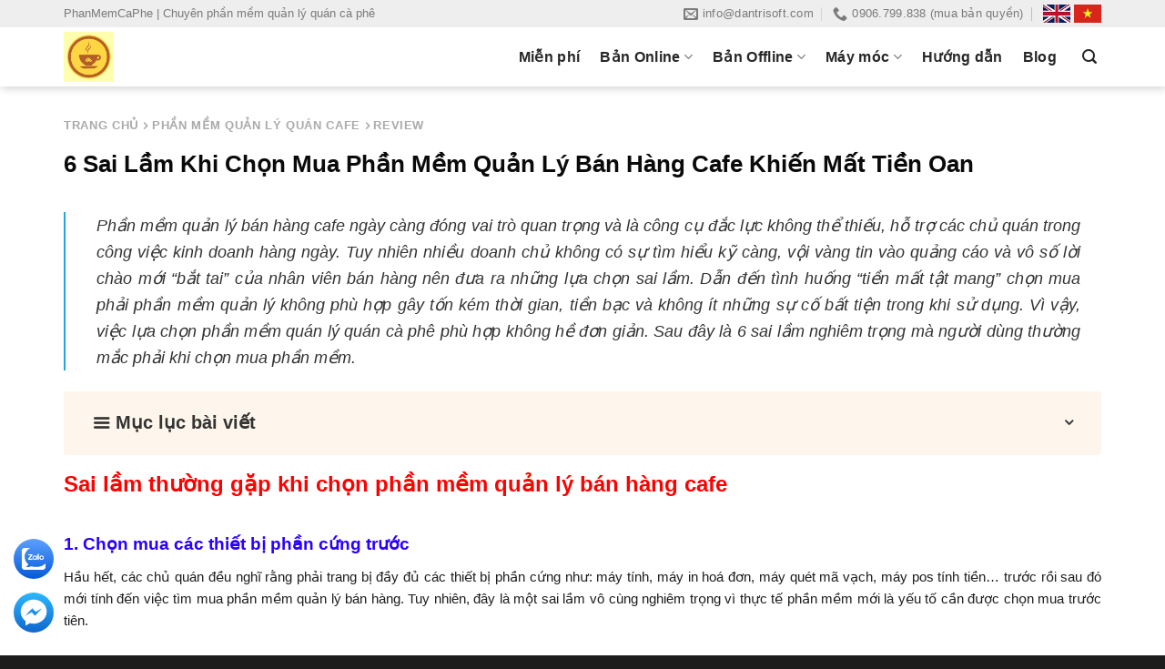

--- FILE ---
content_type: text/html; charset=UTF-8
request_url: https://www.phanmemcaphe.com/2022/07/6-sai-lam-khi-chon-mua-phan-mem-quan-ly-ban-hang-.html
body_size: 110327
content:
<!DOCTYPE html>
<html dir='ltr' lang='vi' xmlns='http://www.w3.org/1999/xhtml' xmlns:b='http://www.google.com/2005/gml/b' xmlns:data='http://www.google.com/2005/gml/data' xmlns:expr='http://www.google.com/2005/gml/expr'>
<head>
<!-- Global site tag (gtag.js) - Google Ads: 1006672780 -->
<script async='async' src='https://www.googletagmanager.com/gtag/js?id=AW-1006672780'></script>
<script>
  window.dataLayer = window.dataLayer || [];
  function gtag(){dataLayer.push(arguments);}
  gtag('js', new Date());

  gtag('config', 'AW-1006672780');
</script>
<!-- Global site tag (gtag.js) - Google Analytics -->
<script async='async' src='https://www.googletagmanager.com/gtag/js?id=G-662Q4D5VLD'></script>
<script>
  window.dataLayer = window.dataLayer || [];
  function gtag(){dataLayer.push(arguments);}
  gtag('js', new Date());

  gtag('config', 'G-662Q4D5VLD');
</script>
<meta content='width=device-width, initial-scale=1.0, maximum-scale=1.0, user-scalable=no' name='viewport'/>
<title>6 Sai Lầm Khi Chọn Mua Phần Mềm Quản Lý Bán Hàng Cafe Khiến Mất Tiền Oan</title>
<link href='//fonts.gstatic.com' rel='dns-prefetch'/>
<link href='//1.bp.blogspot.com' rel='dns-prefetch'/>
<link href='//2.bp.blogspot.com' rel='dns-prefetch'/>
<link href='//3.bp.blogspot.com' rel='dns-prefetch'/>
<link href='//4.bp.blogspot.com' rel='dns-prefetch'/>
<link href='//www.blogger.com' rel='dns-prefetch'/>
<link href='//s.w.org' rel='dns-prefetch'/>
<meta content='text/html; charset=UTF-8' http-equiv='Content-Type'/>
<meta content='blogger' name='generator'/>
<link href='https://www.phanmemcaphe.com/favicon.ico' rel='icon' type='image/x-icon'/>
<meta content='' name='theme-color'/>
<link href='https://www.phanmemcaphe.com/2022/07/6-sai-lam-khi-chon-mua-phan-mem-quan-ly-ban-hang-.html' rel='canonical'/>
<meta content='PhanMemCaPhe.com chuyên phần mềm quản lý cafe, trà sữa, quán ăn, nhà hàng, quán karaoke, bida, order bằng điện thoại.' name='description'/>
<link href='https://blogger.googleusercontent.com/img/b/R29vZ2xl/AVvXsEhwizspF09Nnn7o8ag4GAYR74mxAEzssYpcnP_t-b55E2fV3neVn0L-BlJvGMdOC4JqA-F4BWcO1IdMQIBvzjOPBfh01wGGs8qucpqtdaIQuvh2mkGvCO9OCR4FXS8Hc6ynhmOmdI2RYkmcN4TaM9iB_rZIptvf2YR2EU3ARhVLZNRqz-W3BLiQj4PrUA/w1600/chon-mua-phan-mem-quan-ly-cafe3.png' rel='image_src'/>
<!-- Metadata for Open Graph protocol. See http://ogp.me/. -->
<meta content='article' property='og:type'/>
<meta content='vi' property='og:locale'/>
<meta content='6 Sai Lầm Khi Chọn Mua Phần Mềm Quản Lý Bán Hàng Cafe Khiến Mất Tiền Oan' property='og:title'/>
<meta content='https://www.phanmemcaphe.com/2022/07/6-sai-lam-khi-chon-mua-phan-mem-quan-ly-ban-hang-.html' property='og:url'/>
<meta content='PhanMemCaPhe.com chuyên phần mềm quản lý cafe, trà sữa, quán ăn, nhà hàng, quán karaoke, bida, order bằng điện thoại.' property='og:description'/>
<meta content='PhanMemCaPhe | Phần Mềm Quản Lý Quán Cafe' property='og:site_name'/>
<meta content='https://blogger.googleusercontent.com/img/b/R29vZ2xl/AVvXsEhwizspF09Nnn7o8ag4GAYR74mxAEzssYpcnP_t-b55E2fV3neVn0L-BlJvGMdOC4JqA-F4BWcO1IdMQIBvzjOPBfh01wGGs8qucpqtdaIQuvh2mkGvCO9OCR4FXS8Hc6ynhmOmdI2RYkmcN4TaM9iB_rZIptvf2YR2EU3ARhVLZNRqz-W3BLiQj4PrUA/w1600/chon-mua-phan-mem-quan-ly-cafe3.png' property='og:image'/>
<meta content='https://blogger.googleusercontent.com/img/b/R29vZ2xl/AVvXsEhwizspF09Nnn7o8ag4GAYR74mxAEzssYpcnP_t-b55E2fV3neVn0L-BlJvGMdOC4JqA-F4BWcO1IdMQIBvzjOPBfh01wGGs8qucpqtdaIQuvh2mkGvCO9OCR4FXS8Hc6ynhmOmdI2RYkmcN4TaM9iB_rZIptvf2YR2EU3ARhVLZNRqz-W3BLiQj4PrUA/w1600/chon-mua-phan-mem-quan-ly-cafe3.png' name='twitter:image'/>
<meta content='summary_large_image' name='twitter:card'/>
<meta content='6 Sai Lầm Khi Chọn Mua Phần Mềm Quản Lý Bán Hàng Cafe Khiến Mất Tiền Oan' name='twitter:title'/>
<meta content='https://www.phanmemcaphe.com/2022/07/6-sai-lam-khi-chon-mua-phan-mem-quan-ly-ban-hang-.html' name='twitter:domain'/>
<meta content='PhanMemCaPhe.com chuyên phần mềm quản lý cafe, trà sữa, quán ăn, nhà hàng, quán karaoke, bida, order bằng điện thoại.' name='twitter:description'/>
<link rel="alternate" type="application/atom+xml" title="PhanMemCaPhe | Phần Mềm Quản Lý Quán Cafe - Atom" href="https://www.phanmemcaphe.com/feeds/posts/default" />
<link rel="alternate" type="application/rss+xml" title="PhanMemCaPhe | Phần Mềm Quản Lý Quán Cafe - RSS" href="https://www.phanmemcaphe.com/feeds/posts/default?alt=rss" />
<link rel="service.post" type="application/atom+xml" title="PhanMemCaPhe | Phần Mềm Quản Lý Quán Cafe - Atom" href="https://www.blogger.com/feeds/1555365143952597097/posts/default" />

<link rel="alternate" type="application/atom+xml" title="PhanMemCaPhe | Phần Mềm Quản Lý Quán Cafe - Atom" href="https://www.phanmemcaphe.com/feeds/6127147633877139158/comments/default" />
<style type='text/css'>@font-face{font-family:'Roboto';font-style:normal;font-weight:400;font-stretch:100%;font-display:swap;src:url(//fonts.gstatic.com/s/roboto/v50/KFO7CnqEu92Fr1ME7kSn66aGLdTylUAMa3GUBHMdazTgWw.woff2)format('woff2');unicode-range:U+0460-052F,U+1C80-1C8A,U+20B4,U+2DE0-2DFF,U+A640-A69F,U+FE2E-FE2F;}@font-face{font-family:'Roboto';font-style:normal;font-weight:400;font-stretch:100%;font-display:swap;src:url(//fonts.gstatic.com/s/roboto/v50/KFO7CnqEu92Fr1ME7kSn66aGLdTylUAMa3iUBHMdazTgWw.woff2)format('woff2');unicode-range:U+0301,U+0400-045F,U+0490-0491,U+04B0-04B1,U+2116;}@font-face{font-family:'Roboto';font-style:normal;font-weight:400;font-stretch:100%;font-display:swap;src:url(//fonts.gstatic.com/s/roboto/v50/KFO7CnqEu92Fr1ME7kSn66aGLdTylUAMa3CUBHMdazTgWw.woff2)format('woff2');unicode-range:U+1F00-1FFF;}@font-face{font-family:'Roboto';font-style:normal;font-weight:400;font-stretch:100%;font-display:swap;src:url(//fonts.gstatic.com/s/roboto/v50/KFO7CnqEu92Fr1ME7kSn66aGLdTylUAMa3-UBHMdazTgWw.woff2)format('woff2');unicode-range:U+0370-0377,U+037A-037F,U+0384-038A,U+038C,U+038E-03A1,U+03A3-03FF;}@font-face{font-family:'Roboto';font-style:normal;font-weight:400;font-stretch:100%;font-display:swap;src:url(//fonts.gstatic.com/s/roboto/v50/KFO7CnqEu92Fr1ME7kSn66aGLdTylUAMawCUBHMdazTgWw.woff2)format('woff2');unicode-range:U+0302-0303,U+0305,U+0307-0308,U+0310,U+0312,U+0315,U+031A,U+0326-0327,U+032C,U+032F-0330,U+0332-0333,U+0338,U+033A,U+0346,U+034D,U+0391-03A1,U+03A3-03A9,U+03B1-03C9,U+03D1,U+03D5-03D6,U+03F0-03F1,U+03F4-03F5,U+2016-2017,U+2034-2038,U+203C,U+2040,U+2043,U+2047,U+2050,U+2057,U+205F,U+2070-2071,U+2074-208E,U+2090-209C,U+20D0-20DC,U+20E1,U+20E5-20EF,U+2100-2112,U+2114-2115,U+2117-2121,U+2123-214F,U+2190,U+2192,U+2194-21AE,U+21B0-21E5,U+21F1-21F2,U+21F4-2211,U+2213-2214,U+2216-22FF,U+2308-230B,U+2310,U+2319,U+231C-2321,U+2336-237A,U+237C,U+2395,U+239B-23B7,U+23D0,U+23DC-23E1,U+2474-2475,U+25AF,U+25B3,U+25B7,U+25BD,U+25C1,U+25CA,U+25CC,U+25FB,U+266D-266F,U+27C0-27FF,U+2900-2AFF,U+2B0E-2B11,U+2B30-2B4C,U+2BFE,U+3030,U+FF5B,U+FF5D,U+1D400-1D7FF,U+1EE00-1EEFF;}@font-face{font-family:'Roboto';font-style:normal;font-weight:400;font-stretch:100%;font-display:swap;src:url(//fonts.gstatic.com/s/roboto/v50/KFO7CnqEu92Fr1ME7kSn66aGLdTylUAMaxKUBHMdazTgWw.woff2)format('woff2');unicode-range:U+0001-000C,U+000E-001F,U+007F-009F,U+20DD-20E0,U+20E2-20E4,U+2150-218F,U+2190,U+2192,U+2194-2199,U+21AF,U+21E6-21F0,U+21F3,U+2218-2219,U+2299,U+22C4-22C6,U+2300-243F,U+2440-244A,U+2460-24FF,U+25A0-27BF,U+2800-28FF,U+2921-2922,U+2981,U+29BF,U+29EB,U+2B00-2BFF,U+4DC0-4DFF,U+FFF9-FFFB,U+10140-1018E,U+10190-1019C,U+101A0,U+101D0-101FD,U+102E0-102FB,U+10E60-10E7E,U+1D2C0-1D2D3,U+1D2E0-1D37F,U+1F000-1F0FF,U+1F100-1F1AD,U+1F1E6-1F1FF,U+1F30D-1F30F,U+1F315,U+1F31C,U+1F31E,U+1F320-1F32C,U+1F336,U+1F378,U+1F37D,U+1F382,U+1F393-1F39F,U+1F3A7-1F3A8,U+1F3AC-1F3AF,U+1F3C2,U+1F3C4-1F3C6,U+1F3CA-1F3CE,U+1F3D4-1F3E0,U+1F3ED,U+1F3F1-1F3F3,U+1F3F5-1F3F7,U+1F408,U+1F415,U+1F41F,U+1F426,U+1F43F,U+1F441-1F442,U+1F444,U+1F446-1F449,U+1F44C-1F44E,U+1F453,U+1F46A,U+1F47D,U+1F4A3,U+1F4B0,U+1F4B3,U+1F4B9,U+1F4BB,U+1F4BF,U+1F4C8-1F4CB,U+1F4D6,U+1F4DA,U+1F4DF,U+1F4E3-1F4E6,U+1F4EA-1F4ED,U+1F4F7,U+1F4F9-1F4FB,U+1F4FD-1F4FE,U+1F503,U+1F507-1F50B,U+1F50D,U+1F512-1F513,U+1F53E-1F54A,U+1F54F-1F5FA,U+1F610,U+1F650-1F67F,U+1F687,U+1F68D,U+1F691,U+1F694,U+1F698,U+1F6AD,U+1F6B2,U+1F6B9-1F6BA,U+1F6BC,U+1F6C6-1F6CF,U+1F6D3-1F6D7,U+1F6E0-1F6EA,U+1F6F0-1F6F3,U+1F6F7-1F6FC,U+1F700-1F7FF,U+1F800-1F80B,U+1F810-1F847,U+1F850-1F859,U+1F860-1F887,U+1F890-1F8AD,U+1F8B0-1F8BB,U+1F8C0-1F8C1,U+1F900-1F90B,U+1F93B,U+1F946,U+1F984,U+1F996,U+1F9E9,U+1FA00-1FA6F,U+1FA70-1FA7C,U+1FA80-1FA89,U+1FA8F-1FAC6,U+1FACE-1FADC,U+1FADF-1FAE9,U+1FAF0-1FAF8,U+1FB00-1FBFF;}@font-face{font-family:'Roboto';font-style:normal;font-weight:400;font-stretch:100%;font-display:swap;src:url(//fonts.gstatic.com/s/roboto/v50/KFO7CnqEu92Fr1ME7kSn66aGLdTylUAMa3OUBHMdazTgWw.woff2)format('woff2');unicode-range:U+0102-0103,U+0110-0111,U+0128-0129,U+0168-0169,U+01A0-01A1,U+01AF-01B0,U+0300-0301,U+0303-0304,U+0308-0309,U+0323,U+0329,U+1EA0-1EF9,U+20AB;}@font-face{font-family:'Roboto';font-style:normal;font-weight:400;font-stretch:100%;font-display:swap;src:url(//fonts.gstatic.com/s/roboto/v50/KFO7CnqEu92Fr1ME7kSn66aGLdTylUAMa3KUBHMdazTgWw.woff2)format('woff2');unicode-range:U+0100-02BA,U+02BD-02C5,U+02C7-02CC,U+02CE-02D7,U+02DD-02FF,U+0304,U+0308,U+0329,U+1D00-1DBF,U+1E00-1E9F,U+1EF2-1EFF,U+2020,U+20A0-20AB,U+20AD-20C0,U+2113,U+2C60-2C7F,U+A720-A7FF;}@font-face{font-family:'Roboto';font-style:normal;font-weight:400;font-stretch:100%;font-display:swap;src:url(//fonts.gstatic.com/s/roboto/v50/KFO7CnqEu92Fr1ME7kSn66aGLdTylUAMa3yUBHMdazQ.woff2)format('woff2');unicode-range:U+0000-00FF,U+0131,U+0152-0153,U+02BB-02BC,U+02C6,U+02DA,U+02DC,U+0304,U+0308,U+0329,U+2000-206F,U+20AC,U+2122,U+2191,U+2193,U+2212,U+2215,U+FEFF,U+FFFD;}@font-face{font-family:'Roboto';font-style:normal;font-weight:500;font-stretch:100%;font-display:swap;src:url(//fonts.gstatic.com/s/roboto/v50/KFO7CnqEu92Fr1ME7kSn66aGLdTylUAMa3GUBHMdazTgWw.woff2)format('woff2');unicode-range:U+0460-052F,U+1C80-1C8A,U+20B4,U+2DE0-2DFF,U+A640-A69F,U+FE2E-FE2F;}@font-face{font-family:'Roboto';font-style:normal;font-weight:500;font-stretch:100%;font-display:swap;src:url(//fonts.gstatic.com/s/roboto/v50/KFO7CnqEu92Fr1ME7kSn66aGLdTylUAMa3iUBHMdazTgWw.woff2)format('woff2');unicode-range:U+0301,U+0400-045F,U+0490-0491,U+04B0-04B1,U+2116;}@font-face{font-family:'Roboto';font-style:normal;font-weight:500;font-stretch:100%;font-display:swap;src:url(//fonts.gstatic.com/s/roboto/v50/KFO7CnqEu92Fr1ME7kSn66aGLdTylUAMa3CUBHMdazTgWw.woff2)format('woff2');unicode-range:U+1F00-1FFF;}@font-face{font-family:'Roboto';font-style:normal;font-weight:500;font-stretch:100%;font-display:swap;src:url(//fonts.gstatic.com/s/roboto/v50/KFO7CnqEu92Fr1ME7kSn66aGLdTylUAMa3-UBHMdazTgWw.woff2)format('woff2');unicode-range:U+0370-0377,U+037A-037F,U+0384-038A,U+038C,U+038E-03A1,U+03A3-03FF;}@font-face{font-family:'Roboto';font-style:normal;font-weight:500;font-stretch:100%;font-display:swap;src:url(//fonts.gstatic.com/s/roboto/v50/KFO7CnqEu92Fr1ME7kSn66aGLdTylUAMawCUBHMdazTgWw.woff2)format('woff2');unicode-range:U+0302-0303,U+0305,U+0307-0308,U+0310,U+0312,U+0315,U+031A,U+0326-0327,U+032C,U+032F-0330,U+0332-0333,U+0338,U+033A,U+0346,U+034D,U+0391-03A1,U+03A3-03A9,U+03B1-03C9,U+03D1,U+03D5-03D6,U+03F0-03F1,U+03F4-03F5,U+2016-2017,U+2034-2038,U+203C,U+2040,U+2043,U+2047,U+2050,U+2057,U+205F,U+2070-2071,U+2074-208E,U+2090-209C,U+20D0-20DC,U+20E1,U+20E5-20EF,U+2100-2112,U+2114-2115,U+2117-2121,U+2123-214F,U+2190,U+2192,U+2194-21AE,U+21B0-21E5,U+21F1-21F2,U+21F4-2211,U+2213-2214,U+2216-22FF,U+2308-230B,U+2310,U+2319,U+231C-2321,U+2336-237A,U+237C,U+2395,U+239B-23B7,U+23D0,U+23DC-23E1,U+2474-2475,U+25AF,U+25B3,U+25B7,U+25BD,U+25C1,U+25CA,U+25CC,U+25FB,U+266D-266F,U+27C0-27FF,U+2900-2AFF,U+2B0E-2B11,U+2B30-2B4C,U+2BFE,U+3030,U+FF5B,U+FF5D,U+1D400-1D7FF,U+1EE00-1EEFF;}@font-face{font-family:'Roboto';font-style:normal;font-weight:500;font-stretch:100%;font-display:swap;src:url(//fonts.gstatic.com/s/roboto/v50/KFO7CnqEu92Fr1ME7kSn66aGLdTylUAMaxKUBHMdazTgWw.woff2)format('woff2');unicode-range:U+0001-000C,U+000E-001F,U+007F-009F,U+20DD-20E0,U+20E2-20E4,U+2150-218F,U+2190,U+2192,U+2194-2199,U+21AF,U+21E6-21F0,U+21F3,U+2218-2219,U+2299,U+22C4-22C6,U+2300-243F,U+2440-244A,U+2460-24FF,U+25A0-27BF,U+2800-28FF,U+2921-2922,U+2981,U+29BF,U+29EB,U+2B00-2BFF,U+4DC0-4DFF,U+FFF9-FFFB,U+10140-1018E,U+10190-1019C,U+101A0,U+101D0-101FD,U+102E0-102FB,U+10E60-10E7E,U+1D2C0-1D2D3,U+1D2E0-1D37F,U+1F000-1F0FF,U+1F100-1F1AD,U+1F1E6-1F1FF,U+1F30D-1F30F,U+1F315,U+1F31C,U+1F31E,U+1F320-1F32C,U+1F336,U+1F378,U+1F37D,U+1F382,U+1F393-1F39F,U+1F3A7-1F3A8,U+1F3AC-1F3AF,U+1F3C2,U+1F3C4-1F3C6,U+1F3CA-1F3CE,U+1F3D4-1F3E0,U+1F3ED,U+1F3F1-1F3F3,U+1F3F5-1F3F7,U+1F408,U+1F415,U+1F41F,U+1F426,U+1F43F,U+1F441-1F442,U+1F444,U+1F446-1F449,U+1F44C-1F44E,U+1F453,U+1F46A,U+1F47D,U+1F4A3,U+1F4B0,U+1F4B3,U+1F4B9,U+1F4BB,U+1F4BF,U+1F4C8-1F4CB,U+1F4D6,U+1F4DA,U+1F4DF,U+1F4E3-1F4E6,U+1F4EA-1F4ED,U+1F4F7,U+1F4F9-1F4FB,U+1F4FD-1F4FE,U+1F503,U+1F507-1F50B,U+1F50D,U+1F512-1F513,U+1F53E-1F54A,U+1F54F-1F5FA,U+1F610,U+1F650-1F67F,U+1F687,U+1F68D,U+1F691,U+1F694,U+1F698,U+1F6AD,U+1F6B2,U+1F6B9-1F6BA,U+1F6BC,U+1F6C6-1F6CF,U+1F6D3-1F6D7,U+1F6E0-1F6EA,U+1F6F0-1F6F3,U+1F6F7-1F6FC,U+1F700-1F7FF,U+1F800-1F80B,U+1F810-1F847,U+1F850-1F859,U+1F860-1F887,U+1F890-1F8AD,U+1F8B0-1F8BB,U+1F8C0-1F8C1,U+1F900-1F90B,U+1F93B,U+1F946,U+1F984,U+1F996,U+1F9E9,U+1FA00-1FA6F,U+1FA70-1FA7C,U+1FA80-1FA89,U+1FA8F-1FAC6,U+1FACE-1FADC,U+1FADF-1FAE9,U+1FAF0-1FAF8,U+1FB00-1FBFF;}@font-face{font-family:'Roboto';font-style:normal;font-weight:500;font-stretch:100%;font-display:swap;src:url(//fonts.gstatic.com/s/roboto/v50/KFO7CnqEu92Fr1ME7kSn66aGLdTylUAMa3OUBHMdazTgWw.woff2)format('woff2');unicode-range:U+0102-0103,U+0110-0111,U+0128-0129,U+0168-0169,U+01A0-01A1,U+01AF-01B0,U+0300-0301,U+0303-0304,U+0308-0309,U+0323,U+0329,U+1EA0-1EF9,U+20AB;}@font-face{font-family:'Roboto';font-style:normal;font-weight:500;font-stretch:100%;font-display:swap;src:url(//fonts.gstatic.com/s/roboto/v50/KFO7CnqEu92Fr1ME7kSn66aGLdTylUAMa3KUBHMdazTgWw.woff2)format('woff2');unicode-range:U+0100-02BA,U+02BD-02C5,U+02C7-02CC,U+02CE-02D7,U+02DD-02FF,U+0304,U+0308,U+0329,U+1D00-1DBF,U+1E00-1E9F,U+1EF2-1EFF,U+2020,U+20A0-20AB,U+20AD-20C0,U+2113,U+2C60-2C7F,U+A720-A7FF;}@font-face{font-family:'Roboto';font-style:normal;font-weight:500;font-stretch:100%;font-display:swap;src:url(//fonts.gstatic.com/s/roboto/v50/KFO7CnqEu92Fr1ME7kSn66aGLdTylUAMa3yUBHMdazQ.woff2)format('woff2');unicode-range:U+0000-00FF,U+0131,U+0152-0153,U+02BB-02BC,U+02C6,U+02DA,U+02DC,U+0304,U+0308,U+0329,U+2000-206F,U+20AC,U+2122,U+2191,U+2193,U+2212,U+2215,U+FEFF,U+FFFD;}@font-face{font-family:'Ubuntu';font-style:normal;font-weight:500;font-display:swap;src:url(//fonts.gstatic.com/s/ubuntu/v21/4iCv6KVjbNBYlgoCjC3jvWyNPYZvg7UI.woff2)format('woff2');unicode-range:U+0460-052F,U+1C80-1C8A,U+20B4,U+2DE0-2DFF,U+A640-A69F,U+FE2E-FE2F;}@font-face{font-family:'Ubuntu';font-style:normal;font-weight:500;font-display:swap;src:url(//fonts.gstatic.com/s/ubuntu/v21/4iCv6KVjbNBYlgoCjC3jtGyNPYZvg7UI.woff2)format('woff2');unicode-range:U+0301,U+0400-045F,U+0490-0491,U+04B0-04B1,U+2116;}@font-face{font-family:'Ubuntu';font-style:normal;font-weight:500;font-display:swap;src:url(//fonts.gstatic.com/s/ubuntu/v21/4iCv6KVjbNBYlgoCjC3jvGyNPYZvg7UI.woff2)format('woff2');unicode-range:U+1F00-1FFF;}@font-face{font-family:'Ubuntu';font-style:normal;font-weight:500;font-display:swap;src:url(//fonts.gstatic.com/s/ubuntu/v21/4iCv6KVjbNBYlgoCjC3js2yNPYZvg7UI.woff2)format('woff2');unicode-range:U+0370-0377,U+037A-037F,U+0384-038A,U+038C,U+038E-03A1,U+03A3-03FF;}@font-face{font-family:'Ubuntu';font-style:normal;font-weight:500;font-display:swap;src:url(//fonts.gstatic.com/s/ubuntu/v21/4iCv6KVjbNBYlgoCjC3jvmyNPYZvg7UI.woff2)format('woff2');unicode-range:U+0100-02BA,U+02BD-02C5,U+02C7-02CC,U+02CE-02D7,U+02DD-02FF,U+0304,U+0308,U+0329,U+1D00-1DBF,U+1E00-1E9F,U+1EF2-1EFF,U+2020,U+20A0-20AB,U+20AD-20C0,U+2113,U+2C60-2C7F,U+A720-A7FF;}@font-face{font-family:'Ubuntu';font-style:normal;font-weight:500;font-display:swap;src:url(//fonts.gstatic.com/s/ubuntu/v21/4iCv6KVjbNBYlgoCjC3jsGyNPYZvgw.woff2)format('woff2');unicode-range:U+0000-00FF,U+0131,U+0152-0153,U+02BB-02BC,U+02C6,U+02DA,U+02DC,U+0304,U+0308,U+0329,U+2000-206F,U+20AC,U+2122,U+2191,U+2193,U+2212,U+2215,U+FEFF,U+FFFD;}</style>
<style id='page-skin-1' type='text/css'><!--
@font-face {
font-family:'fl-icons';
font-display:swap;
src:url("https://cdn.jsdelivr.net/gh/minhkhoi2001/style/icons/fl-icons.eot");
src:url("https://cdn.jsdelivr.net/gh/minhkhoi2001/style/icons/fl-icons.eot#iefix") format("embedded-opentype"),
url("https://cdn.jsdelivr.net/gh/minhkhoi2001/style/icons/fl-icons.woff2") format("woff2"),
url("https://cdn.jsdelivr.net/gh/minhkhoi2001/style/icons/fl-icons.ttf") format("truetype"),
url("https://cdn.jsdelivr.net/gh/minhkhoi2001/style/icons/fl-icons.woff") format("woff"),
url("https://cdn.jsdelivr.net/gh/minhkhoi2001/style/icons/fl-icons.svg#fl-icons") format("svg")
}
.rpbt-post-date{display:block;font-size:smaller}
.rpbt-screen-reader-text{border:0;clip:rect(1px,1px,1px,1px);-webkit-clip-path:inset(50%);clip-path:inset(50%);height:1px;margin:-1px;overflow:hidden;padding:0;position:absolute;width:1px;word-wrap:normal!important;/* many screen reader and browser combinations announce broken words as they would appear visually */}
html{font-family:sans-serif;-ms-text-size-adjust:100%;-webkit-text-size-adjust:100%}
body{margin:0}
article,aside,details,figcaption,figure,footer,header,main,menu,nav,section,summary{display:block}
audio,canvas,progress,video{display:inline-block}
audio:not([controls]){display:none;height:0}
progress{vertical-align:baseline}
template,[hidden]{display:none}
a{background-color:transparent}
a:active,a:hover{outline-width:0}
abbr[title]{border-bottom:none;text-decoration:none}
b,strong{font-weight:inherit}
b,strong{font-weight:bolder}
dfn{font-style:italic}
mark{background-color:#ff0;color:#000}
small{font-size:80%;display:inline-block}
img{border-style:none}
svg:not(:root){overflow:hidden}
button,input,select,textarea{font:inherit}
optgroup{font-weight:bold}
button,input,select{overflow:visible}
button,select{text-transform:none}
button,[type="button"],[type="reset"],[type="submit"]{cursor:pointer}
[disabled]{cursor:default}
button,html [type="button"],[type="reset"],[type="submit"]{-webkit-appearance:button}
button::-moz-focus-inner,input::-moz-focus-inner{border:0;padding:0}
button:-moz-focusring,input:-moz-focusring{outline:1px dotted ButtonText}
fieldset{border:1px solid #c0c0c0;margin:0 2px;padding:0.35em 0.625em 0.75em}
legend{box-sizing:border-box;color:inherit;display:table;max-width:100%;padding:0;white-space:normal}
textarea{overflow:auto}
[type="checkbox"],[type="radio"]{box-sizing:border-box;padding:0}
[type="number"]::-webkit-inner-spin-button,[type="number"]::-webkit-outer-spin-button{height:auto}
[type="search"]{-webkit-appearance:textfield}
[type="search"]::-webkit-search-cancel-button,[type="search"]::-webkit-search-decoration{-webkit-appearance:none}
*,*:before,*:after{box-sizing:border-box}
html{box-sizing:border-box;background-attachment:fixed}
body{color:#777;scroll-behavior:smooth;-webkit-font-smoothing:antialiased;-moz-osx-font-smoothing:grayscale}
.xdebug-var-dump{position:relative;z-index:1000}
hr{margin:15px 0;border-width:0;border-top:1px solid currentColor;opacity:0.1}
img{max-width:100%;height:auto;display:inline-block;vertical-align:middle}
figure{margin:0}
pre{background-color:#f1f1f1;border:1px solid #ddd;padding:20px;width:100%;overflow-x:auto}
p:empty{display:none}
a,button,input{-ms-touch-action:manipulation;touch-action:manipulation}
ins{text-decoration:none}
embed,iframe,object{max-width:100%}
.col,.gallery-item,.columns{position:relative;margin:0;padding:0 15px 30px;width:100%}
.col-fit{-ms-flex:1;flex:1}
.col-first{-ms-flex-order:-1;order:-1}
.col-last{-ms-flex-order:1;order:1}
.col-inner{position:relative;margin-left:auto;margin-right:auto;width:100%;background-position:50% 50%;background-size:cover;background-repeat:no-repeat;-ms-flex:1 0 auto;flex:1 0 auto}
.col-has-radius{overflow:hidden}
@media screen and (min-width:850px){.col:first-child .col-inner{margin-left:auto;margin-right:0}.col+.col .col-inner{margin-right:auto;margin-left:0}}
@media screen and (max-width:549px){.small-col-first{-ms-flex-order:-1;order:-1}}
@media screen and (min-width:850px){.large-col-first{-ms-flex-order:-1;order:-1}}
@media screen and (max-width:849px){.medium-col-first{-ms-flex-order:-1;order:-1}.col{padding-bottom:30px}}
@media screen and (min-width:850px){.row-divided.row-reverse>.col+.col:not(.large-12){border-left:0;border-right:1px solid #ececec}.col-divided{padding-right:30px;border-right:1px solid #ececec}.col.col-divided:not(.col-first):last-child{border-right:0;padding-right:0;padding-left:30px;border-left:1px solid #ececec}.col-border{padding-right:0;border-right:1px solid #ececec}.col-border+.col,.col-divided+.col{padding-left:30px}}
.dark .col-divided{border-color:rgba(255,255,255,0.2)}
.align-equal>.col{display:-ms-flexbox;display:flex}
.align-middle{-ms-flex-align:center!important;align-items:center!important;-ms-flex-item-align:center!important;-ms-grid-row-align:center!important;align-self:center!important;vertical-align:middle!important}
.align-bottom{-ms-flex-pack:end!important;justify-content:flex-end!important;-ms-flex-align:end!important;align-items:flex-end!important;-ms-flex-item-align:end!important;align-self:flex-end!important;vertical-align:bottom!important}
.align-top{-ms-flex-pack:start!important;justify-content:flex-start!important;-ms-flex-align:start!important;align-items:flex-start!important;-ms-flex-item-align:start!important;align-self:flex-start!important;vertical-align:top!important}
.align-center{-ms-flex-pack:center!important;justify-content:center!important}
.align-right{-ms-flex-pack:end!important;justify-content:flex-end!important}
.small-1{max-width:8.33333%;-ms-flex-preferred-size:8.33333%;flex-basis:8.33333%}
.small-2{max-width:16.66667%;-ms-flex-preferred-size:16.66667%;flex-basis:16.66667%}
.small-3{max-width:25%;-ms-flex-preferred-size:25%;flex-basis:25%}
.small-4{max-width:33.33333%;-ms-flex-preferred-size:33.33333%;flex-basis:33.33333%}
.small-5{max-width:41.66667%;-ms-flex-preferred-size:41.66667%;flex-basis:41.66667%}
.small-6{max-width:50%;-ms-flex-preferred-size:50%;flex-basis:50%}
.small-7{max-width:58.33333%;-ms-flex-preferred-size:58.33333%;flex-basis:58.33333%}
.small-8{max-width:66.66667%;-ms-flex-preferred-size:66.66667%;flex-basis:66.66667%}
.small-9{max-width:75%;-ms-flex-preferred-size:75%;flex-basis:75%}
.small-10{max-width:83.33333%;-ms-flex-preferred-size:83.33333%;flex-basis:83.33333%}
.small-11{max-width:91.66667%;-ms-flex-preferred-size:91.66667%;flex-basis:91.66667%}
.small-12{max-width:100%;-ms-flex-preferred-size:100%;flex-basis:100%}
.small-columns-1>.col,.small-columns-1 .flickity-slider>.col{max-width:100%;-ms-flex-preferred-size:100%;flex-basis:100%}
.small-columns-2>.col,.small-columns-2 .flickity-slider>.col{max-width:50%;-ms-flex-preferred-size:50%;flex-basis:50%}
.small-columns-3>.col,.small-columns-3 .flickity-slider>.col{max-width:33.33333%;-ms-flex-preferred-size:33.33333%;flex-basis:33.33333%}
.small-columns-4>.col,.small-columns-4 .flickity-slider>.col{max-width:25%;-ms-flex-preferred-size:25%;flex-basis:25%}
.small-columns-5>.col,.small-columns-5 .flickity-slider>.col{max-width:20%;-ms-flex-preferred-size:20%;flex-basis:20%}
.small-columns-6>.col,.small-columns-6 .flickity-slider>.col{max-width:16.66667%;-ms-flex-preferred-size:16.66667%;flex-basis:16.66667%}
.small-columns-7>.col,.small-columns-7 .flickity-slider>.col{max-width:14.28571%;-ms-flex-preferred-size:14.28571%;flex-basis:14.28571%}
.small-columns-8>.col,.small-columns-8 .flickity-slider>.col{max-width:12.5%;-ms-flex-preferred-size:12.5%;flex-basis:12.5%}
@media screen and (min-width:550px){.medium-1{max-width:8.33333%;-ms-flex-preferred-size:8.33333%;flex-basis:8.33333%}.medium-2{max-width:16.66667%;-ms-flex-preferred-size:16.66667%;flex-basis:16.66667%}.medium-3{max-width:25%;-ms-flex-preferred-size:25%;flex-basis:25%}.medium-4{max-width:33.33333%;-ms-flex-preferred-size:33.33333%;flex-basis:33.33333%}.medium-5{max-width:41.66667%;-ms-flex-preferred-size:41.66667%;flex-basis:41.66667%}.medium-6{max-width:50%;-ms-flex-preferred-size:50%;flex-basis:50%}.medium-7{max-width:58.33333%;-ms-flex-preferred-size:58.33333%;flex-basis:58.33333%}.medium-8{max-width:66.66667%;-ms-flex-preferred-size:66.66667%;flex-basis:66.66667%}.medium-9{max-width:75%;-ms-flex-preferred-size:75%;flex-basis:75%}.medium-10{max-width:83.33333%;-ms-flex-preferred-size:83.33333%;flex-basis:83.33333%}.medium-11{max-width:91.66667%;-ms-flex-preferred-size:91.66667%;flex-basis:91.66667%}.medium-12{max-width:100%;-ms-flex-preferred-size:100%;flex-basis:100%}.medium-columns-1>.col,.medium-columns-1 .flickity-slider>.col{max-width:100%;-ms-flex-preferred-size:100%;flex-basis:100%}.medium-columns-2>.col,.medium-columns-2 .flickity-slider>.col{max-width:50%;-ms-flex-preferred-size:50%;flex-basis:50%}.medium-columns-3>.col,.medium-columns-3 .flickity-slider>.col{max-width:33.33333%;-ms-flex-preferred-size:33.33333%;flex-basis:33.33333%}.medium-columns-4>.col,.medium-columns-4 .flickity-slider>.col{max-width:25%;-ms-flex-preferred-size:25%;flex-basis:25%}.medium-columns-5>.col,.medium-columns-5 .flickity-slider>.col{max-width:20%;-ms-flex-preferred-size:20%;flex-basis:20%}.medium-columns-6>.col,.medium-columns-6 .flickity-slider>.col{max-width:16.66667%;-ms-flex-preferred-size:16.66667%;flex-basis:16.66667%}.medium-columns-7>.col,.medium-columns-7 .flickity-slider>.col{max-width:14.28571%;-ms-flex-preferred-size:14.28571%;flex-basis:14.28571%}.medium-columns-8>.col,.medium-columns-8 .flickity-slider>.col{max-width:12.5%;-ms-flex-preferred-size:12.5%;flex-basis:12.5%}}
@media screen and (min-width:850px){.large-1{max-width:8.33333%;-ms-flex-preferred-size:8.33333%;flex-basis:8.33333%}.large-2{max-width:16.66667%;-ms-flex-preferred-size:16.66667%;flex-basis:16.66667%}.large-3{max-width:25%;-ms-flex-preferred-size:25%;flex-basis:25%}.large-4{max-width:33.33333%;-ms-flex-preferred-size:33.33333%;flex-basis:33.33333%}.large-5{max-width:41.66667%;-ms-flex-preferred-size:41.66667%;flex-basis:41.66667%}.large-6{max-width:50%;-ms-flex-preferred-size:50%;flex-basis:50%}.large-7{max-width:58.33333%;-ms-flex-preferred-size:58.33333%;flex-basis:58.33333%}.large-8{max-width:66.66667%;-ms-flex-preferred-size:66.66667%;flex-basis:66.66667%}.large-9{max-width:75%;-ms-flex-preferred-size:75%;flex-basis:75%}.large-10{max-width:83.33333%;-ms-flex-preferred-size:83.33333%;flex-basis:83.33333%}.large-11{max-width:91.66667%;-ms-flex-preferred-size:91.66667%;flex-basis:91.66667%}.large-12{max-width:100%;-ms-flex-preferred-size:100%;flex-basis:100%}.gallery-columns-1 .gallery-item,.large-columns-1>.col,.large-columns-1 .flickity-slider>.col{max-width:100%;-ms-flex-preferred-size:100%;flex-basis:100%}.gallery-columns-2 .gallery-item,.large-columns-2>.col,.large-columns-2 .flickity-slider>.col{max-width:50%;-ms-flex-preferred-size:50%;flex-basis:50%}.gallery-columns-3 .gallery-item,.large-columns-3>.col,.large-columns-3 .flickity-slider>.col{max-width:33.33333%;-ms-flex-preferred-size:33.33333%;flex-basis:33.33333%}.gallery-columns-4 .gallery-item,.large-columns-4>.col,.large-columns-4 .flickity-slider>.col{max-width:25%;-ms-flex-preferred-size:25%;flex-basis:25%}.gallery-columns-5 .gallery-item,.large-columns-5>.col,.large-columns-5 .flickity-slider>.col{max-width:20%;-ms-flex-preferred-size:20%;flex-basis:20%}.gallery-columns-6 .gallery-item,.large-columns-6>.col,.large-columns-6 .flickity-slider>.col{max-width:16.66667%;-ms-flex-preferred-size:16.66667%;flex-basis:16.66667%}.gallery-columns-7 .gallery-item,.large-columns-7>.col,.large-columns-7 .flickity-slider>.col{max-width:14.28571%;-ms-flex-preferred-size:14.28571%;flex-basis:14.28571%}.gallery-columns-8 .gallery-item,.large-columns-8>.col,.large-columns-8 .flickity-slider>.col{max-width:12.5%;-ms-flex-preferred-size:12.5%;flex-basis:12.5%}}
.has-shadow>.col>.col-inner{background-color:#FFF}
.col-hover-focus .col-inner,.col-hover-fade .col-inner,.col-hover-blur .col-inner{transition:all,.2s}
.col-hover-fade .col-inner{opacity:.6}
.col-hover-fade:hover .col-inner{opacity:1}
.col-hover-blur .col-inner{filter:blur(3px)}
.col-hover-blur:hover .col-inner{filter:blur(0px)}
.col-hover-focus:hover .col-inner{opacity:1}
.row:hover .col-hover-focus .col:not(:hover){opacity:.6}
body,.container,.full-width .ubermenu-nav,.container-width,.row{width:100%;margin-left:auto;margin-right:auto}
.container{padding-left:15px;padding-right:15px}
.container-width,.full-width .ubermenu-nav,.container,.row{max-width:1080px}
.row.row-collapse{max-width:1050px}
.row.row-small{max-width:1065px}
.row.row-large{max-width:1110px}
body.framed,body.framed header,body.framed .header-wrapper,body.boxed,body.boxed header,body.boxed .header-wrapper,body.boxed .is-sticky-section{max-width:1170px}
@media screen and (min-width:850px){body.framed{margin:30px auto}}
.flex-row{-js-display:flex;display:-ms-flexbox;display:flex;-ms-flex-flow:row nowrap;flex-flow:row nowrap;-ms-flex-align:center;align-items:center;-ms-flex-pack:justify;justify-content:space-between;width:100%}
.flex-row-col{-js-display:flex;display:-ms-flexbox;display:flex;-ms-flex-direction:column;flex-direction:column;-ms-flex-pack:start;justify-content:flex-start}
.text-center .flex-row{-ms-flex-pack:center;justify-content:center}
.header .flex-row{height:100%}
.flex-col{max-height:100%}
.flex-grow{-ms-flex:1;flex:1;-ms-flex-negative:1;-ms-flex-preferred-size:auto!important}
.flex-center{margin:0 auto}
.flex-left{margin-right:auto}
.flex-right{margin-left:auto}
.flex-wrap{-ms-flex-wrap:wrap;flex-wrap:wrap}
.flex-has-center>.nav-row>.flex-col:not(.flex-center),.flex-has-center>.flex-row>.flex-col:not(.flex-center),.flex-has-center>.flex-col:not(.flex-center){-ms-flex:1;flex:1}
@media (max-width:849px){.medium-flex-wrap{-ms-flex-flow:column wrap;flex-flow:column wrap}.medium-flex-wrap .flex-col{padding-top:5px;padding-bottom:5px;-ms-flex-positive:0;flex-grow:0;width:100%}}
@media (max-width:549px){.small-flex-wrap{-ms-flex-flow:column wrap;flex-flow:column wrap}.small-flex-wrap .flex-col{-ms-flex-positive:0;flex-grow:0;width:100%}}
@media (min-width:850px){.col2-set,.u-columns{-js-display:flex;display:-ms-flexbox;display:flex}.col2-set>div+div,.u-columns>div+div{padding-left:30px}}
.row-grid .box .image-cover{padding:0;height:100%}
.grid-col>.col-inner{height:100%}
.grid-col .slider:not(.flickity-enabled),.grid-col>.col-inner>.img,.grid-col>.col-inner>.img div,.grid-col>.col-inner>.img .img-inner>img,.grid-col .slider>.img,.grid-col .flickity-slider>.img,.grid-col .col-inner>.img,.grid-col .slider-wrapper,.grid-col .slider,.grid-col .banner,.grid-col .box,.grid-col .box-image,.grid-col .box-image img,.grid-col .image-cover,.grid-col .image-cover img{object-fit:cover;width:100%;position:absolute!important;top:0;bottom:0;height:100%;padding:0!important}
.grid-col .box-image img{font-family:'object-fit:cover;'}
.grid-col .flickity-viewport{height:100%!important}
.grid-col .box:not(.box-shade):not(.box-overlay):not(.box-badge) .box-text{background-color:rgba(255,255,255,0.95);position:absolute;bottom:0;padding-left:1.5em;padding-right:1.5em}
@media all and (-ms-high-contrast:none){.payment-icon svg{max-width:50px}.slider-nav-circle .flickity-prev-next-button svg{height:36px!important}.nav>li>a>i{top:-1px}}
.row,.gallery{width:100%;-js-display:flex;display:-ms-flexbox;display:flex;-ms-flex-flow:row wrap;flex-flow:row wrap}
.row>div:not(.col):not([class^="col-"]){width:100%!important}
.row.row-masonry,.row.row-grid{display:block}
.row.row-masonry>.col,.row.row-grid>.col{float:left}
.row .gallery,.row .row:not(.row-collapse),.container .row:not(.row-collapse),.lightbox-content .row:not(.row-collapse){padding-left:0;padding-right:0;margin-left:-15px;margin-right:-15px;width:auto}
.row .container{padding-left:0;padding-right:0}
.slider-wrapper+.row:not(.row-collapse),.banner-grid-wrapper+.row:not(.row-collapse),.banner+.row:not(.row-collapse),.section+.row:not(.row-collapse){margin-top:30px}
.row-full-width{max-width:100%!important}
.row-isotope{transition:height .3s}
.row-reverse{-ms-flex-direction:row-reverse;flex-direction:row-reverse}
@media screen and (max-width:549px){.small-row-reverse{-ms-flex-direction:column-reverse;flex-direction:column-reverse}}
@media screen and (max-width:849px){.medium-row-reverse{-ms-flex-direction:row-reverse;flex-direction:row-reverse}}
.row-collapse{padding:0}
.row-collapse>.flickity-viewport>.flickity-slider>.col,.row-collapse>.col{padding:0!important}
.row-collapse>.col .container{max-width:100%}
.row .row-small:not(.row-collapse),.container .row-small:not(.row-collapse){margin-left:-10px;margin-right:-10px;margin-bottom:0}
.row-small>.flickity-viewport>.flickity-slider>.col,.row-small>.col{padding:0 9.8px 19.6px;margin-bottom:0}
.row .row-xsmall:not(.row-collapse),.container .row-xsmall:not(.row-collapse){margin-left:-2px;margin-right:-2px;margin-bottom:0}
.row-xsmall>.flickity-viewport>.flickity-slider>.col,.row-xsmall>.col{padding:0 2px 3px;margin-bottom:0}
@media screen and (min-width:850px){.row-large{padding-left:0;padding-right:0}.row .row-large:not(.row-collapse),.container .row-large:not(.row-collapse){margin-left:-30px;margin-right:-30px;margin-bottom:0}.row-large>.flickity-viewport>.flickity-slider>.col,.row-large>.col{padding:0 30px 30px;margin-bottom:0}}
.row-dashed,.row-solid{overflow:hidden}
.row-dashed .col,.row-solid .col{position:relative;padding:0}
.row-dashed .col-inner,.row-solid .col-inner{padding:15px}
.row-dashed .col:before,.row-solid .col:before{position:absolute;content:" ";height:100%;top:0;left:-1px;border-left:1px dashed #ddd}
.row-dashed .col:after,.row-solid .col:after{position:absolute;content:" ";width:100%;height:0;top:auto;left:0;bottom:-1px;border-bottom:1px dashed #ddd}
.row-solid .col:before{border-left-style:solid}
.row-solid .col:after{border-bottom-style:solid}
.dark .row-solid .col:before,.dark .row-solid .col:after,.dark .row-dashed .col:before,.dark .row-dashed .col:after{border-color:rgba(255,255,255,0.2)}
.block-html-after-header .row .col{padding-bottom:0}
.wpb-js-composer .row:before{display:block!important}
.section-hoatranblog{padding:30px 0;position:relative;min-height:auto;width:100%;display:-ms-flexbox;display:flex;-ms-flex-flow:row;flex-flow:row;-ms-flex-align:center;align-items:center}
.section.dark{background-color:#666}
.section-bg{overflow:hidden}
.section-bg,.section-content{width:100%}
.section-content{z-index:1}
.has-parallax{overflow:hidden}
.is-sticky-section+.sticky-section-helper{min-height:100vh!important;background-color:#000}
.sticky-section-helper+div{position:relative;background-color:#FFF;box-shadow:15px 15px 15px 15px rgba(0,0,0,0.1)}
.sticky-section{padding:0!important;height:100%!important;height:100vh!important;width:100%!important;top:0;left:0;right:0;margin:0 auto;background-color:#fff;position:relative;overflow:hidden}
.is-sticky-section{position:fixed!important}
.nav-dropdown{position:absolute;min-width:260px;max-height:0;z-index:9;padding:20px 0 20px;opacity:0;margin:0;transition:opacity .25s;box-shadow:1px 1px 15px rgba(0,0,0,0.15);border:2px solid #ddd;color:#777;background-color:#fff;text-align:left;display:table;left:-99999px}
.dark.nav-dropdown{color:#f1f1f1}
.nav-dropdown:after{visibility:hidden;display:block;content:"";clear:both;height:0}
.nav-dropdown li{display:block;margin:0;vertical-align:top}
.nav-dropdown li ul{margin:0;padding:0}
.nav-dropdown>li.html{min-width:260px}
li.current-dropdown>.nav-dropdown,.next-prev-thumbs li.has-dropdown:hover>.nav-dropdown,.no-js li.has-dropdown:hover>.nav-dropdown{opacity:1;max-height:inherit;left:-15px}
.nav-right li.current-dropdown:last-child>.nav-dropdown,.nav-right li.has-dropdown:hover:last-child>.nav-dropdown{left:auto;right:-15px}
.nav-column li>a,.nav-dropdown>li>a{width:auto;display:block;padding:10px 20px;line-height:1.3}
.nav-column>li:last-child:not(.nav-dropdown-col)>a,.nav-dropdown>li:last-child:not(.nav-dropdown-col)>a{border-bottom:0!important}
.dropdown-uppercase.nav-dropdown .nav-column>li>a,.nav-dropdown.dropdown-uppercase>li>a{text-transform:uppercase;font-size:.85em}
.nav-dropdown>li.nav-dropdown-col,.nav-dropdown>li.image-column{text-align:left;display:table-cell;white-space:nowrap;width:160px;min-width:160px}
.nav-dropdown>li.nav-dropdown-col:not(:last-child),.nav-dropdown>li.image-column:not(:last-child){border-right:1px solid transparent}
.nav-dropdown .menu-item-has-children>a,.nav-dropdown .title>a,.nav-dropdown .nav-dropdown-col>a{text-transform:uppercase;font-size:.8em;font-weight:bolder;color:#000}
.nav-dropdown .nav-dropdown-col .menu-item-has-children{margin-top:5px}
.nav-dropdown li.image-column{margin:0!important;padding:0!important;border:0!important}
.nav-dropdown li.image-column>a{line-height:0!important;font-size:0!important;padding:0!important;margin-left:0!important;margin-right:0!important;margin-top:-20px!important;margin-bottom:-20px!important}
.nav-dropdown li.image-column>a img{margin:0;display:block;width:100%}
.nav-dropdown li.image-column>a:hover{opacity:.8}
.nav-dropdown-default li.image-column:first-child>a{margin-left:-20px!important;margin-right:20px!important}
.nav-dropdown-default li.image-column:last-child>a{margin-right:-20px!important}
.nav-dropdown.nav-dropdown-bold>li.nav-dropdown-col,.nav-dropdown.nav-dropdown-simple>li.nav-dropdown-col{border-color:#f1f1f1}
.nav-dropdown-default .nav-column li>a,.nav-dropdown.nav-dropdown-default>li>a{padding-left:0;padding-right:0;margin:0 10px;border-bottom:1px solid #ececec}
.nav-dropdown-default{padding:20px}
.nav-dropdown-bold .nav-column li>a,.nav-dropdown.nav-dropdown-bold>li>a{margin:0 10px;padding-left:10px;border-radius:10px;padding-right:5px}
.nav-dropdown-bold .nav-column li>a:hover,.nav-dropdown.nav-dropdown-bold>li>a:hover,.nav-dropdown-bold.dark .nav-column li>a:hover,.nav-dropdown.nav-dropdown-bold.dark>li>a:hover{color:#fff!important;background-color:#446084}
.nav-dropdown-simple .nav-column li>a:hover,.nav-dropdown.nav-dropdown-simple>li>a:hover{background-color:rgba(0,0,0,0.03)}
.nav-dropdown.nav-dropdown-simple li.html,.nav-dropdown.nav-dropdown-bold li.html{padding:0 20px 10px}
li.current-dropdown>.nav-dropdown-full,li.has-dropdown:hover>.nav-dropdown-full{position:fixed;margin-left:0!important;margin-right:0!important;left:50%!important;transition:opacity 0.3s!important;-ms-transform:translateX(-50%);transform:translateX(-50%);right:auto;width:100%;max-width:1150px!important;display:-ms-flexbox;display:flex;-ms-flex-wrap:wrap;flex-wrap:wrap}
.nav-dropdown-full>li.nav-dropdown-col{white-space:normal}
.nav-dropdown-has-arrow li.has-dropdown:after,.nav-dropdown-has-arrow li.has-dropdown:before{bottom:-2px;z-index:10;opacity:0;left:50%;border:solid transparent;content:'';height:0;width:0;position:absolute;pointer-events:none}
.nav-dropdown-has-arrow li.has-dropdown:after{border-color:rgba(221,221,221,0);border-bottom-color:#fff;border-width:8px;margin-left:-8px}
.nav-dropdown-has-arrow li.has-dropdown:before{z-index:-999;border-bottom-color:#ddd;border-width:11px;margin-left:-11px}
.nav-dropdown-has-arrow li.current-dropdown.has-dropdown:before,.nav-dropdown-has-arrow li.current-dropdown.has-dropdown:after{transition:opacity .25s;opacity:1}
.header-search .nav-dropdown{padding:10px}
.label-new.menu-item>a:after,.label-hot.menu-item>a:after,.label-sale.menu-item>a:after,.label-popular.menu-item>a:after{content:'';display:inline-block;font-size:9px;line-height:9px;text-transform:uppercase;letter-spacing:-0.1px;margin-left:4px;background-color:#000;font-weight:bolder;border-radius:2px;color:#fff;padding:2px 3px 3px;position:relative;top:-2px}
.label-new.menu-item>a:after{background-color:#446084}
.label-sale.menu-item>a:after{background-color:#d26e4b}
.label-popular.menu-item>a:after{background-color:#7a9c59}
.label-hot.menu-item>a:after{background-color:#b20000}
.nav p{margin:0;padding-bottom:0}
.nav,.nav ul:not(.nav-dropdown){margin:0;padding:0}
.nav>li>a.button,.nav>li>button{margin-bottom:0}
.nav{width:100%;position:relative;display:inline-block;display:-ms-flexbox;display:flex;-ms-flex-flow:row wrap;flex-flow:row wrap;-ms-flex-align:center;align-items:center}
.nav>li{display:inline-block;list-style:none;margin:0;padding:0;position:relative;margin:0 7px;transition:background-color .3s}
.nav>li>a{padding:10px 0;display:inline-block;display:-ms-inline-flexbox;display:inline-flex;-ms-flex-wrap:wrap;flex-wrap:wrap;-ms-flex-align:center;align-items:center}
.html .nav>li>a{padding-top:0;padding-bottom:0}
.nav-small .nav>li>a,.nav.nav-small>li>a{vertical-align:top;padding-top:5px;padding-bottom:5px;font-weight:normal}
.nav-small.nav>li.html{font-size:.75em}
.nav-center{-ms-flex-pack:center;justify-content:center}
.nav-fill{-ms-flex-pack:justify;justify-content:space-between}
.nav-left{-ms-flex-pack:start;justify-content:flex-start}
.nav-right{-ms-flex-pack:end;justify-content:flex-end}
@media (max-width:849px){.medium-nav-center{-ms-flex-pack:center;justify-content:center}}
@media (max-width:549px){.small-nav-center{-ms-flex-pack:center;justify-content:center}}
.nav>li>a,.nav-dropdown>li>a,.nav-column>li>a{color:rgba(102,102,102,0.85);transition:all .2s}
.nav-dropdown>li>a,.nav-column>li>a{display:block}
.nav>li>a:hover,.nav>li.active>a,.nav>li.current>a,.nav>li>a.active,.nav>li>a.current,.nav-dropdown li.active>a,.nav-column li.active>a,.nav-dropdown>li>a:hover,.nav-column li>a:hover{color:rgba(17,17,17,0.85)}
.nav li:first-child{margin-left:0!important}
.nav li:last-child{margin-right:0!important}
.nav-uppercase>li>a{letter-spacing:.02em;text-transform:uppercase;font-weight:bolder}
.nav-thin>li>a{font-weight:thin!important}
@media (min-width:850px){.nav-divided>li{margin:0 .7em}.nav-divided>li+li>a:after{content:"";position:absolute;top:50%;width:1px;border-left:1px solid rgba(0,0,0,0.1);height:15px;margin-top:-7px;left:-1em}.nav-divided>li+li.icon-top>a:after{height:50px;margin-top:-25px}}
li.html .row,li.html form,li.html select,li.html input{margin:0}
li.html>.button{margin-bottom:0}
li.hide-title>a{display:none!important}
.nav-pagination>li>span,.nav-pagination>li>a{font-size:1.1em;display:block;height:2.25em;line-height:2em;text-align:center;width:auto;min-width:2.25em;padding:0 7px;font-weight:bolder;border-radius:99px;border:2px solid currentColor;transition:all .3s;vertical-align:top}
.nav-pagination>li i{font-size:1.2em;vertical-align:middle;top:-1px}
.nav-pagination>li>.current,.nav-pagination>li>span:hover,.nav-pagination>li>a:hover{border-color:#446084;background-color:#446084;color:#FFF}
.nav-line-bottom>li>a:before,.nav-line-grow>li>a:before,.nav-line>li>a:before{content:" ";position:absolute;top:0;left:50%;-ms-transform:translateX(-50%);transform:translateX(-50%);width:100%;background-color:#446084;transition:all 0.3s;opacity:0;height:3px}
.nav-line-bottom>li:hover>a:before,.nav-line-grow>li:hover>a:before,.nav-line-bottom>li.active>a:before,.nav-line-grow>li.active>a:before,.nav-line>li.active>a:before,.nav-line>li:hover>a:before{opacity:1}
.nav:hover>li:not(:hover)>a:before{opacity:0}
.tabbed-content .nav-line-bottom:before{top:auto;bottom:0}
.nav-line-grow>li>a:before{width:0%}
.nav-line-grow>li.active>a:before,.nav-line-grow>li:hover>a:before{width:100%}
.nav-line-bottom>li:before,.nav-line-bottom>li:after{display:none}
.nav-line-bottom>li>a:before{top:auto;bottom:0}
.nav-box>li.active>a,.nav-pills>li.active>a{opacity:1;color:#fff;background-color:#446084}
.nav-tabs>li.active>a{background-color:#fff}
.nav-dark .nav.nav-tabs>li.active>a{color:#000}
.nav-outline>li.active>a{color:#446084;border-color:currentColor}
.tabbed-content{display:-ms-flexbox;display:flex;-ms-flex-flow:row wrap;flex-flow:row wrap}
.tabbed-content .nav,.tabbed-content .tab-panels{width:100%}
.tab-panels{padding-top:1em}
.tab-panels .entry-content{padding:0}
.tab-panels .panel:not(.active){zoom:1;float:"left";visibility:hidden;height:0;padding:0;display:block;overflow:hidden;opacity:.0}
.tab-panels .panel.active{display:block!important}
.nav-box>li,.nav-tabs>li,.nav-outline>li,.nav-pills>li{margin:0}
.nav-box>li>a{padding:0 .75em;line-height:2.5em}
.nav-pills>li>a{padding:0 .75em;border-radius:99px;line-height:2.5em}
.nav-tabs>li>a{border-top:2px solid #ddd;border-left:1px solid #ddd;border-right:1px solid #ddd;background-color:rgba(0,0,0,0.04);padding-left:15px;padding-right:15px}
.nav-tabs>li.active>a{border-top-color:#446084}
.nav-dark .nav-tabs>li:not(.active)>a{background-color:rgba(255,255,255,0.1);border-color:transparent}
.tabbed-content .nav-tabs>li{margin:0 .1em;margin-bottom:-1px}
.nav-tabs+.tab-panels{border:1px solid #ddd;background-color:#fff;padding:30px}
.nav-outline>li>a{line-height:2.4em;padding:0 .75em;position:relative;z-index:10;border:2px solid transparent;border-radius:32px}
@media (min-width:850px){.tabbed-content .nav-vertical{padding-top:0;width:25%}.nav-vertical+.tab-panels{margin-top:0!important;border-left:1px solid #ddd;padding:0 30px 30px;-ms-flex:1;flex:1}.tabbed-content .nav-vertical.nav-outline{padding-right:15px}}
@media (max-width:549px){.small-nav-collapse>li{width:100%;margin:0!important}.small-nav-collapse>li a{width:100%;display:block}}
@media (max-width:549px){.small-nav-touch{-webkit-overflow-scrolling:touch;overflow-x:auto;overflow-y:hidden;white-space:nowrap;-ms-flex-flow:nowrap;flex-flow:nowrap}.small-nav-touch>li{display:inline-block}}
.toggle{height:auto;width:45px;line-height:1;box-shadow:none!important;padding:0;color:currentColor;opacity:.6;margin:0 5px 0 0}
.toggle i{font-size:1.8em;transition:all .3s}
.toggle:focus{color:currentColor}
.toggle:hover{cursor:pointer;opacity:1}
.active>.toggle{-ms-transform:rotate(-180deg);transform:rotate(-180deg)}
.active>ul.children{display:block!important}
.active>ul.sub-menu{display:block!important}
.widget .toggle{width:1em;min-height:1em;margin:0 0 0 5px}
.widget .toggle i{top:1px;font-size:1.2em}
.nav.nav-vertical{-ms-flex-flow:column;flex-flow:column}
.nav.nav-vertical li{list-style:none;margin:0;width:100%}
.nav-vertical li li{font-size:1em;padding-left:.5em}
.nav-vertical .image-column{display:none}
.nav-vertical>li{display:-ms-flexbox;display:flex;-ms-flex-flow:row wrap;flex-flow:row wrap;-ms-flex-align:center;align-items:center}
.nav-vertical>li ul{width:100%}
.nav-vertical li li.menu-item-has-children{margin-bottom:1em}
.nav-vertical>li>ul>li a,.nav-vertical>li>a{display:block;width:auto;-ms-flex-positive:1;flex-grow:1}
.nav-vertical li li.menu-item-has-children>a{color:#000;text-transform:uppercase;font-size:.8em;font-weight:bolder}
.nav-vertical>li.html{padding-top:1em;padding-bottom:1em}
.nav-vertical>li>ul li a{transition:color .2s;color:#666}
.nav-vertical>li>ul li a:hover{opacity:1;color:#111}
.nav-vertical>li>ul{margin:0 0 2em;padding-left:1em}
.nav .children{position:fixed;opacity:0;left:-99999px;transition:background-color 0.6s,transform 0.3s,opacity 0.3s;-ms-transform:translateX(-10px);transform:translateX(-10px)}
.nav .active>.children{position:inherit;opacity:1;left:auto;padding-bottom:30px;-ms-transform:translateX(0);transform:translateX(0)}
.nav-sidebar.nav-vertical>li.menu-item.active,.nav-sidebar.nav-vertical>li.menu-item:hover{background-color:rgba(0,0,0,0.05)}
.nav-sidebar.nav-vertical>li+li{border-top:1px solid #ececec}
.dark .nav-sidebar.nav-vertical>li+li{border-color:rgba(255,255,255,0.2)}
.nav-vertical>li+li{border-top:1px solid #ececec}
.nav-vertical.nav-line>li>a:before{right:-2px;z-index:1;left:auto;width:3px;height:100%}
.nav-vertical.nav-tabs>li>a{border:0}
.nav-vertical.nav-tabs>li.active>a{border-left:3px solid #446084}
.text-center .toggle{margin-left:-35px}
.text-center .nav-vertical li{border:0}
.text-center.nav-vertical li li,.text-center .nav-vertical li li{padding-left:0}
@media screen and (max-width:549px){.small-nav-vertical{-ms-flex-flow:column;flex-flow:column;margin-bottom:20px}.small-nav-vertical>li{list-style:none;margin:0!important;width:100%;border-bottom:1px solid #ececec}}
.nav-vertical .mega-menu-item{width:100%}
.nav-vertical .social-icons,.nav-vertical .header-button{display:block;width:100%}
@media screen and (min-width:849px){.col-divided>.col-inner>.nav-wrapper>.nav-vertical{width:calc(100% + 31px)}}
.badge-container{margin:30px 0 0 0}
.badge{display:table;z-index:20;pointer-events:none;height:2.8em;width:2.8em;-webkit-backface-visibility:hidden;backface-visibility:hidden}
.badge.top{left:0}
.badge-inner{display:table-cell;vertical-align:middle;text-align:center;width:100%;height:100%;background-color:#446084;line-height:.85;color:#fff;font-weight:bolder;padding:2px;white-space:nowrap;transition:background-color .3s,color .3s,border .3s}
.badge-small{width:2.3em;height:2.3em}
.badge-small .badge-inner{line-height:.7}
.badge+.badge{opacity:.9;width:2.5em;height:2.5em}
.badge+.badge+.badge{opacity:.8}
.badge-frame .badge-inner,.badge-outline .badge-inner{color:#446084;background-color:#fff;border:2px solid currentColor}
.has-hover:hover .badge-outline .badge-inner{border-color:#446084;background-color:#446084;color:#FFF}
.badge-outline,.badge-circle{margin-left:-.4em}
.badge-circle-inside{margin-left:1em}
.badge-circle+.badge{margin-top:-.4em;margin-left:-.4em}
.badge-circle-inside .badge-inner,.badge-circle .badge-inner{border-radius:999px}
.badge-frame .badge-inner,.widget .badge-outline .badge-inner{background-color:transparent}
.badge-frame{height:2em;margin-left:-4px}
.widget .badge{margin:0!important}
.dark .widget .badge-outline .badge-inner{color:#fff;opacity:.7}
.row-collapse .badge-circle{margin-left:15px}
.banner{position:relative;background-color:#446084;width:100%;min-height:30px}
.banner-bg{overflow:hidden}
.banner-layers{max-height:100%;height:100%;position:relative}
@media (max-width:549px){.banner-layers{overflow:auto;-webkit-overflow-scrolling:touch}}
.banner-layers>*{position:absolute!important}
.dark .banner a{color:#fff}
.video-bg{object-fit:cover;object-position:50% 50%;font-family:'object-fit:cover;object-position:center center;';position:absolute;width:100%;height:100%}
@media (min-width:549px){.has-video .bg{display:none}}
.box{width:100%;position:relative;margin:0 auto}
.box>a{width:100%;display:block}
.box a{display:inline-block}
.box,.box-image,.box-text{transition:opacity 0.3s,transform 0.3s,background-color 0.3s}
.box-image>a,.box-image>div>a{display:block}
.box-text{padding-top:.7em;padding-bottom:1.4em;position:relative;width:100%;font-size:.9em}
.has-shadow .box-text{padding-left:1.2em;padding-right:1.2em}
@media (max-width:549px){.box-text{font-size:85%}}
.box-image{position:relative;height:auto;margin:0 auto;overflow:hidden}
.box-overlay .box-image{-webkit-mask-image:url([data-uri])}
.box-image-inner{position:relative;overflow:hidden;z-index:0}
.box-text.text-center{padding-left:10px;padding-right:10px}
.box-image img{max-width:100%;width:100%;transform:translateZ(0);margin:0 auto}
.box-label{overflow:hidden}
.box-label .box-text.text-center{-ms-transform:translateX(-50%);transform:translateX(-50%);left:50%;margin:10% 0}
.box-label .box-text.text-right{right:0;left:auto}
.box-label .box-text{position:absolute;bottom:0;width:auto;padding:0;margin:10%;padding:.5em 1.5em .55em;background-color:#FFF;opacity:.95;box-shadow:1px 1px 3px 0 rgba(0,0,0,0.1)}
.box-label:hover .box-text{opacity:1}
.box-badge{overflow:hidden}
.box-badge .box-text{background-color:rgba(255,255,255,0.95);padding:.8em 1em 1em;position:absolute;bottom:15%;transition:background .3s;z-index:1}
.dark .box-badge .box-text{background-color:rgba(0,0,0,0.95)}
.box-badge:hover .box-text{background-color:#446084}
.box-bounce .box-text{padding:15px 15px 20px;z-index:1}
.box-bounce:hover .box-text{-ms-transform:translateY(-15px);transform:translateY(-15px);background-color:#fff}
.dark .box-bounce:hover .box-text{background-color:#222}
.box-bounce:hover .box-image{-ms-transform:translateY(-5px);transform:translateY(-5px)}
.box-push .box-text{padding:15px 20px;background-color:rgba(255,255,255,0.95);max-width:85%;margin:-15% auto 0}
.box-overlay .box-text,.box-shade .box-text{position:absolute;width:100%;max-height:100%;bottom:0;padding-left:1.5em;padding-right:1.5em}
.box-overlay.dark .box-text,.box-shade.dark .box-text{text-shadow:1px 1px 1px rgba(0,0,0,0.5)}
.box-none .box-text{display:none!important}
.has-post-icon:hover .box-shade .box-text,.has-post-icon:hover .box-overlay .box-text{opacity:0!important}
.box-text-middle.box-overlay .box-text,.box-text-middle.box-shade .box-text{position:absolute;-ms-transform:translateY(-50%);transform:translateY(-50%);top:50%;bottom:auto!important;z-index:16;left:0;right:0}
.box-vertical .box-text-middle .box-text{position:relative;top:auto;bottom:auto;-ms-transform:translateY(0);transform:translateY(0)}
.has-box-vertical .col{width:100%!important;max-width:100%!important}
@media screen and (max-width:549px){.box-vertical .box-image{width:100%!important}}
@media screen and (min-width:550px){.box-list-view .col{-ms-flex-preferred-size:100%!important;flex-basis:100%!important;max-width:100%!important}.box-list-view .box,.box-vertical{display:table;width:100%}.box-list-view .box .image-right,.box-vertical .image-right{direction:rtl}.box-list-view .box .box-image,.box-list-view .box .box-text,.box-vertical .box-image,.box-vertical .box-text{direction:ltr;display:table-cell;vertical-align:middle}.box-list-view .box .box-text,.box-vertical .box-text{padding-left:1.5em;padding-right:1.5em}.box-list-view .box .box-image,.box-vertical .box-image{width:50%}.box-list-view .box.align-top .box-text,.box-vertical.align-top .box-text{vertical-align:top}}
.button,button,input[type='submit'],input[type='reset'],input[type='button']{position:relative;display:inline-block;background-color:transparent;text-transform:uppercase;font-size:.97em;letter-spacing:.03em;-ms-touch-action:none;touch-action:none;cursor:pointer;font-weight:bolder;text-align:center;color:currentColor;text-decoration:none;border:1px solid transparent;vertical-align:middle;border-radius:0;margin-top:0;margin-right:1em;text-shadow:none;line-height:2.4em;min-height:2.5em;padding:0 1.2em;max-width:100%;transition:transform .3s,border .3s,background .3s,box-shadow .3s,opacity .3s,color .3s;text-rendering:optimizeLegibility;box-sizing:border-box}
.button span{display:inline-block;line-height:1.6}
.button.is-outline{line-height:2.19em}
.nav>li>a.button:hover,.nav>li>a.button{padding-top:0;padding-bottom:0}
.nav>li>a.button:hover{color:#FFF}
.button,input[type='submit'],input[type='submit'].button,input[type='reset'].button,input[type='button'].button{color:#fff;background-color:#446084;background-color:var(--primary-color);border-color:rgba(0,0,0,0.05)}
.button.is-outline,input[type='submit'].is-outline,input[type='reset'].is-outline,input[type='button'].is-outline{border:2px solid currentColor;background-color:transparent}
.dark .button.is-form:hover,.button:hover,input[type='submit']:hover,input[type='reset']:hover,input[type='button']:hover{outline:none;opacity:1;color:#fff;box-shadow:inset 0 0 0 100px rgba(0,0,0,0.2)}
.button.is-underline,.button.is-link{background-color:transparent!important;border-color:transparent!important;padding-left:.15em;padding-right:.15em}
.button.is-underline:before{content:"";height:2px;background-color:currentColor;opacity:.3;transition:all .3s;position:absolute;bottom:0;left:20%;width:60%}
.button.is-underline:hover:before{left:0%;width:100%;opacity:1}
.is-link,.is-underline{color:#666}
.dark .button.is-underline:hover,.dark .button.is-link:hover{color:#FFF;opacity:.8}
.button.is-underline:hover,.button.is-link:hover{color:#333;box-shadow:none}
.is-form,button.is-form,input[type='submit'].is-form,input[type='reset'].is-form,input[type='button'].is-form{overflow:hidden;position:relative;background-color:#f9f9f9;text-shadow:1px 1px 1px #fff;color:#666;border:1px solid #ddd;text-transform:none;font-weight:normal}
.button.is-form:hover{color:#000;background-color:#f1f1f1}
.dark .button,.dark input[type='submit'],.dark input[type='reset'],.dark input[type='button']{color:#fff}
.dark .button.is-form,.dark input[type='submit'].is-form,.dark input[type='reset'].is-form,.dark input[type='button'].is-form{color:#000}
.is-round{border-radius:99px}
.is-shade,.is-bevel,.is-gloss{overflow:hidden}
.is-gloss:after,.is-shade:after,.is-bevel:after{content:"";position:absolute;top:0;left:-25%;height:100%;width:150%;box-shadow:inset 0 1.2em 0 0 rgba(255,255,255,0.1)}
.is-shade:after{box-shadow:inset 1px 1px 0 0 rgba(255,255,255,0.1),inset 0 2em 15px 0 rgba(255,255,255,0.2)}
.is-bevel:after{left:0;width:100%;box-shadow:inset -0.01em -0.1em 0 0 rgba(0,0,0,0.15)}
.is-outline{color:silver}
.is-outline:hover{box-shadow:none!important}
input[type='submit'],input[type='submit'].button,input[type='submit'],.primary{background-color:#446084}
.primary.is-underline,.primary.is-link,.primary.is-outline{color:#446084}
.is-outline:hover,.primary.is-outline:hover{color:#fff;background-color:#446084;border-color:#446084}
.success{background-color:#7a9c59}
.success.is-underline,.success.is-link,.success.is-outline{color:#7a9c59}
.success.is-outline:hover{background-color:#7a9c59;border-color:#7a9c59;color:#fff}
.white{background-color:#fff!important;color:#666!important}
.white.button.is-outline{background-color:transparent;color:currentColor!important}
.white.is-underline,.white.is-link,.white.is-outline{color:#fff!important;background-color:transparent!important}
.white.is-outline:hover{background-color:#fff!important;border-color:#fff;color:#666!important}
.secondary,.checkout-button,.button.checkout,.button.alt{background-color:#d26e4b}
.secondary.is-underline,.secondary.is-link,.secondary.is-outline{color:#d26e4b}
.secondary.is-outline:hover{background-color:#d26e4b;border-color:#d26e4b;color:#fff}
a.primary:not(.button),a.secondary:not(.button){background-color:transparent}
.alert{background-color:#b20000}
.alert.is-link,.alert.is-outline{color:#b20000}
.alert.is-outline:hover{background-color:#b20000;border-color:#b20000;color:#fff}
.text-center .button:first-of-type{margin-left:0!important}
.text-right .button:last-of-type,.text-center .button:last-of-type{margin-right:0!important}
.button.disabled,button.disabled,.button[disabled],button[disabled]{opacity:.6}
.header-buttons .button{margin-bottom:0;margin-right:.65em}
.header-button{display:inline-block}
.header-button .is-outline:not(:hover){color:#999}
.nav-dark .header-button .is-outline:not(:hover){color:#fff}
.header-button .button{margin:0}
.scroll-for-more{margin-left:0!important}
.scroll-for-more:not(:hover){opacity:.7}
.flex-col button,.flex-col .button,.flex-col input{margin-bottom:0}
.button br{display:none}
code{padding:.2rem .5rem;margin:0 .2rem;font-size:.9em;background:#F1F1F1;border:1px solid #E1E1E1;border-radius:4px}
pre>code{display:block;padding:1rem 1.5rem;white-space:pre}
.dark code{border-color:#000;background-color:rgba(0,0,0,0.5)}
.is-divider{height:3px;display:block;background-color:rgba(0,0,0,0.1);margin:1em 0 1em;width:100%;max-width:30px}
.widget .is-divider{margin-top:.66em}
.dark .is-divider{background-color:rgba(255,255,255,0.3)}
form{margin-bottom:0}
input[type='email'],input[type='date'],input[type='search'],input[type='number'],input[type='text'],input[type='tel'],input[type='url'],input[type='password'],textarea,select,.select-resize-ghost,.select2-container .select2-choice,.select2-container .select2-selection{box-sizing:border-box;border:1px solid #ddd;padding:0 .75em;height:2.507em;font-size:.97em;border-radius:0;max-width:100%;width:100%;vertical-align:middle;background-color:#fff;color:#333;box-shadow:inset 0 1px 2px rgba(0,0,0,0.1);transition:color .3s,border .3s,background .3s,opacity .3s}
input[type='email'],input[type='search'],input[type='number'],input[type='url'],input[type='tel'],input[type='text'],textarea{-webkit-appearance:none;-moz-appearance:none;appearance:none}
textarea{padding-top:0.7em;min-height:120px}
input[type='email']:focus,input[type='search']:focus,input[type='number']:focus,input[type='tel']:focus,input[type='text']:focus,input[type='password']:focus,textarea:focus,select:focus{box-shadow:0 0 5px #ccc;opacity:1!important;outline:0;color:#333;background-color:#fff}
label,legend{font-weight:bold;display:block;font-size:.9em;margin-bottom:0.4em}
legend{width:100%;font-size:1em;text-transform:uppercase;font-weight:bold;border-bottom:1px solid #f1f1f1;padding-bottom:10px;margin:30px 0 15px}
fieldset{border-width:0;padding:0}
input[type='checkbox'],input[type='radio']{display:inline;margin-right:10px;font-size:16px}
label>.label-body{display:inline-block;font-weight:normal;margin-left:.5em}
abbr[title="required"]{color:#b20000}
input[type='checkbox']+label,input[type='radio']+label{display:inline}
select,.select-resize-ghost,.select2-container .select2-choice,.select2-container .select2-selection{box-shadow:inset 0 -1.4em 1em 0 rgba(0,0,0,0.02);background-color:#fff;-webkit-appearance:none;-moz-appearance:none;background-image:url("data:image/svg+xml;charset=utf8,%3Csvg xmlns='http://www.w3.org/2000/svg' width='24' height='24' viewBox='0 0 24 24' fill='none' stroke='%23333' stroke-width='2' stroke-linecap='round' stroke-linejoin='round' class='feather feather-chevron-down'%3E%3Cpolyline points='6 9 12 15 18 9'%3E%3C/polyline%3E%3C/svg%3E");background-position:right .45em top 50%;background-repeat:no-repeat;padding-right:1.4em;background-size:auto 16px;border-radius:0;display:block}
.select-resize-ghost{display:inline-block;width:auto;position:absolute;opacity:0}
select.resize-select{width:55px}
.select2-selection__arrow b{border-color:transparent!important}
.select2-container .selection .select2-selection--multiple{padding:10px;height:auto;max-height:200px;background-image:none;line-height:1.7em}
.select2-container .selection .select2-selection--multiple .select2-selection__choice{padding:5px}
input:hover,textarea:hover,select:hover{box-shadow:inset 0 -1.8em 1em 0 rgba(0,0,0,0)}
@media screen and (-ms-high-contrast:active),(-ms-high-contrast:none){select::-ms-expand{display:none}select:focus::-ms-value{background:transparent;color:currentColor}}
.form-flat input:not([type="submit"]),.form-flat textarea,.form-flat select{background-color:rgba(0,0,0,0.03);box-shadow:none;border-color:rgba(0,0,0,0.09);color:currentColor!important;border-radius:99px}
.form-flat button,.form-flat input{border-radius:99px}
.form-flat textarea{border-radius:15px}
.form-flat .flex-row .flex-col,.flex-row.form-flat .flex-col{padding-right:4px}
.dark .form-flat input:not([type="submit"]),.dark .form-flat textarea,.dark .form-flat select,.nav-dark .form-flat input:not([type="submit"]),.nav-dark .form-flat textarea,.nav-dark .form-flat select{background-color:rgba(255,255,255,0.2)!important;border-color:rgba(255,255,255,0.09);color:#FFF}
.dark .form-flat select option{color:#333}
.nav-dark .form-flat select,.dark .form-flat select{background-image:url("data:image/svg+xml;charset=utf8,%3Csvg xmlns='http://www.w3.org/2000/svg' width='24' height='24' viewBox='0 0 24 24' fill='none' stroke='%23fff' stroke-width='2' stroke-linecap='round' stroke-linejoin='round' class='feather feather-chevron-down'%3E%3Cpolyline points='6 9 12 15 18 9'%3E%3C/polyline%3E%3C/svg%3E")}
.nav-dark .form-flat input::-webkit-input-placeholder,.dark .form-flat input::-webkit-input-placeholder{color:#FFF}
.form-flat .button.icon{color:currentColor!important;border-color:transparent!important;background-color:transparent!important;box-shadow:none}
input.wpcf7-not-valid,.woocommerce-invalid input{border-color:#b20000;color:#b20000}
.woocommerce-invalid select{border-color:#b20000}
.select2-container{text-align:left}
.form-row .select2-container{margin-bottom:1em}
.select2-search__field{margin-bottom:0}
.select2-container--default .select2-selection--single .select2-selection__arrow{width:30px}
.select2-container .select2-choice>.select2-chosen,.select2-container .select2-selection--single .select2-selection__rendered,.select2-selection{padding:0;line-height:2.507em}
.select2-container--default .select2-selection--single .select2-selection__arrow{height:2.507em}
.fl-wrap{position:relative}
.loading-site .fl-labels label[for]:first-child{display:none}
.fl-labels .fl-wrap label[for]:first-child{transition:all .3s;font-size:12px;white-space:nowrap;position:absolute;line-height:1;top:.5em;opacity:0;pointer-events:none;left:1.1em;font-weight:normal}
.dark .fl-wrap label{color:#000}
.fl-wrap.fl-is-active>label[for]:first-child{z-index:1;opacity:.8}
.fl-labels .form-row input:not([type="checkbox"]),.fl-labels .form-row textarea,.fl-labels .form-row select{height:3.0084em;transition:padding .3s}
.form-row .fl-is-active input,.form-row .fl-is-active textarea{padding-top:1.1em;padding-bottom:0.5em}
.form-row .fl-is-active select{padding-top:1.1em;padding-bottom:0.4em}
.icon-box .icon-box-img{margin-bottom:1em;max-width:100%;position:relative}
.slider>.icon-box,.flickity-slider>.icon-box{padding-right:3%!important;padding-left:3%!important}
.icon-box-img svg,.icon-box-img img{padding-top:.2em;width:100%}
.icon-box-img svg{width:100%;height:100%;transition:all .3s;fill:currentColor}
.icon-box-img svg path{fill:currentColor}
.icon-box:hover .has-icon-bg svg path,.icon-box:hover .has-icon-bg svg,.icon-box:hover .has-icon-bg i{fill:#fff}
.has-icon-bg .icon{padding-top:100%;height:0;overflow:hidden;position:relative}
.has-icon-bg .icon .icon-inner{color:#446084;position:absolute;height:100%;width:100%;top:0;border:2px solid currentColor;border-radius:100%;transition:all .3s}
.icon-box:hover .has-icon-bg .icon .icon-inner{background-color:currentColor}
.has-icon-bg .icon svg,.has-icon-bg .icon i,.has-icon-bg .icon img{position:absolute;left:0;object-fit:cover;padding:0;top:50%;margin:0;-ms-transform:translateY(-50%);transform:translateY(-50%);width:60%;margin-left:20%;margin-right:20%}
.icon-box-left .has-icon-bg .icon{position:absolute;width:100%}
.icon-box-left,.icon-box-right{-js-display:flex;display:-ms-flexbox;display:flex;-ms-flex-flow:row wrap;flex-flow:row wrap;width:100%}
.icon-box-left .icon-box-img,.icon-box-right .icon-box-img{-ms-flex:0 0 auto;flex:0 0 auto;margin-bottom:0;max-width:200px}
.icon-box-left .icon-box-text,.icon-box-right .icon-box-text{-ms-flex:1 1 0;flex:1 1 0}
.icon-box-right .icon-box-text{-ms-flex-order:-1;order:-1}
.icon-box-left .icon-box-img+.icon-box-text{padding-left:1em}
.icon-box-right .icon-box-img+.icon-box-text{padding-right:1em}
.icon-box-center .icon-box-img{margin:0 auto 1em}
.lazy-icons i[class^="icon-"]{visibility:hidden}
.links>li>a:before,i[class^="icon-"],i[class*=" icon-"]{font-family:'fl-icons'!important;speak:none!important;margin:0;padding:0;display:inline-block;font-style:normal!important;font-weight:normal!important;font-variant:normal!important;text-transform:none!important;position:relative;line-height:1.2}
.widget-title i{opacity:.35;margin-right:4px}
button i,.button i{vertical-align:middle;top:-1.5px}
.button.open-video i{top:-.027em}
a.remove,a.icon-remove{display:block;width:24px;height:24px;font-size:15px!important;line-height:19px!important;border-radius:100%;color:#ccc;font-weight:bold;text-align:center;border:2px solid currentColor}
button.icon:not(.button),a.icon:not(.button){font-family:sans-serif;margin-left:.25em;margin-right:.25em;font-size:1.2em}
.header a.icon:not(.button){margin-left:.3em;margin-right:.3em}
.header .nav-small a.icon:not(.button){font-size:1em}
.button.icon{margin-left:.12em;margin-right:.12em;min-width:2.5em;padding-left:.6em;padding-right:.6em;display:inline-block}
.button.icon i{font-size:1.2em}
.button.icon i+span{padding-right:.5em}
.button.icon.is-small{border-width:1px}
.button.icon.is-small i{top:-1px}
.button.icon.circle{padding-left:0;padding-right:0}
.button.icon.circle>span{margin:0 8px}
.button.icon.circle>span+i{margin-left:-4px}
.button.icon.circle>i{margin:0 8px}
.button.icon.circle>i+span{margin-left:-4px}
.button.icon.circle>i:only-child{margin:0}
.nav>li>a>i{vertical-align:middle;transition:color .3s;font-size:20px}
.nav>li>a>i+span{margin-left:5px}
.nav>li.has-icon-left>a>i{margin-right:5px}
.nav>li>a>span+i{margin-left:5px}
.nav-small>li>a>i{font-size:1em}
.nav>li>a>i.icon-search{font-size:1.2em}
.nav>li>a>i.icon-menu{font-size:1.9em}
.nav>li.has-icon>a>i{min-width:1em}
.nav-vertical>li>a>i{font-size:16px;opacity:.6;top:-2px}
.header-button a.icon:not(.button){display:inline-block;padding:6px 0;color:#272727!important}
.header-button a.icon:not(.button) i{font-size:24px}
.header-button a.icon:not(.button) i.icon-search{font-size:16px}
.nav-small .header-button a.icon:not(.button){padding:3px 0}
.button:not(.icon)>i{margin-left:-.15em;margin-right:.4em}
.button:not(.icon)>span+i{margin-right:-.15em;margin-left:.4em}
.has-dropdown .icon-angle-down{font-size:16px;margin-left:.2em;opacity:.6}
.overlay-icon{background-color:rgba(0,0,0,0.2);width:3em;color:#fff;height:3em;line-height:2.8em;border-radius:100%;text-align:center;border:2px solid #FFF;opacity:.8;transition:transform .2s,opacity .2s}
.overlay-icon i{font-size:1.3em;transition:color .3s;top:3px}
.has-hover:hover .overlay-icon{opacity:1;-ms-transform:scale(1.15);transform:scale(1.15)}
.box-shade .overlay-icon,.box-overlay .overlay-icon{opacity:0}
.image-icon{display:inline-block;height:auto;vertical-align:middle;position:relative}
span+.image-icon{margin-left:10px}
.image-icon img{max-width:32px;min-width:100%}
.nav-small .image-icon{width:16px;height:16px;margin:0 5px}
.nav-small .image-icon img{vertical-align:top}
[data-icon-label]{position:relative}
[data-icon-label="0"]:after{display:none}
[data-icon-label]:after{content:attr(data-icon-label);position:absolute;font-style:normal;font-family:Arial,Sans-serif!important;top:-10px;right:-10px;font-weight:bolder;background-color:#d26e4b;box-shadow:1px 1px 3px 0 rgba(0,0,0,0.3);font-size:11px;padding-left:2px;padding-right:2px;opacity:.9;line-height:17px;letter-spacing:-.5px;height:17px;min-width:17px;border-radius:99px;color:#fff;text-align:center;z-index:1;transition:transform .2s}
.nav-small [data-icon-label]:after{min-width:13px;top:-4px;right:-10px;height:13px;font-size:10px;line-height:13px}
.button [data-icon-label]:after{top:-12px;right:-12px}
.reveal-icon i{width:1em}
.reveal-icon i,.reveal-icon span{display:inline-block;transition:opacity .3s,transform .3s}
.reveal-icon span{-ms-transform:translateX(0.75em);transform:translateX(0.75em)}
.reveal-icon i+span{-ms-transform:translateX(-0.75em);transform:translateX(-0.75em)}
.reveal-icon:hover>span{-ms-transform:translateX(0);transform:translateX(0)}
.reveal-icon:not(:hover) i{opacity:0}
img{transition:opacity 1s;opacity:1}
.col-inner>.img:not(:last-child),.col>.img:not(:last-child){margin-bottom:1em}
.img{position:relative}
.img .img-inner{position:relative;overflow:hidden}
.img,.img img{width:100%}
.overlay{position:absolute;top:0;bottom:0;height:100%;left:-1px;right:-1px;background-color:rgba(0,0,0,0.15);transition:transform .3s,opacity .6s;pointer-events:none}
.img .caption{position:absolute;transition:transform .5s;-ms-transform:translateY(100%);transform:translateY(100%);max-height:100%!important;overflow-y:auto;bottom:0;padding:4px 10px;font-size:14px;color:#FFF;width:100%;background-color:rgba(0,0,0,0.3)}
.img .caption-show,.img:hover .caption{-ms-transform:translateY(0);transform:translateY(0)}
img[data-lazy-srcset]:not(.lazyloaded),.lazy-load{height:0;padding-top:33%;opacity:.3}
.lazy-load.hide-for-small{opacity:0}
.product-gallery img.lazy-load,.product-small img.lazy-load,.product-small img[data-lazy-srcset]:not(.lazyloaded){background-color:rgba(68,96,132,0.1);padding-top:100%}
.has-format,.video-fit,.image-cover{position:relative;height:auto;overflow:hidden;padding-top:100%;background-position:50% 50%;background-size:cover}
.video-fit{padding-top:56.5%}
.video-fit video,.video-fit iframe,img.back-image,.image-cover img,.has-format img,.has-equal-box-heights .box-image img{right:0;width:100%;height:100%;bottom:0;left:0;top:0;position:absolute;object-position:50% 50%;object-fit:cover;font-family:'object-fit:cover;'}
.has-equal-box-heights .box-image{padding-top:100%}
.video-fit iframe{object-fit:fill}
.image-tools{padding:10px;position:absolute}
.image-tools a:last-child{margin-bottom:0}
.image-tools a.button{display:block}
.image-tools.bottom.left{padding-top:0;padding-right:0}
.image-tools.top.right{padding-bottom:0;padding-left:0}
.image-tools .cart-icon{position:absolute;left:10px;margin:5px;bottom:100%}
.image-tools .wishlist-button:hover{background-color:#b20000;border-color:#b20000}
@media only screen and (max-device-width:1024px){.image-tools{opacity:1!important;padding:5px}}
.overlay-tools{margin-top:10px}
.overlay-tools a{display:inline-block;font-size:.8em;background-color:rgba(0,0,0,0.4);padding:2px 10px 3px;margin-right:5px;border-radius:99px;text-shadow:none;transition:all .3s}
.overlay-tools a:hover{background-color:#FFF;color:#000!important}
.tag-label{text-transform:uppercase;display:inline-block;font-size:.65em;line-height:1;letter-spacing:1.1px;font-weight:bold;border-radius:2px;padding:2px 5px;color:#fff;background-color:rgba(0,0,0,0.4);transition:background-color .3s,opacity .3s}
.has-hover:hover .tag-label{opacity:1;background-color:#d26e4b}
.lightbox-content{background-color:#fff;max-width:875px;margin:0 auto;transform:translateZ(0);box-shadow:3px 3px 20px 0 rgba(0,0,0,0.15);position:relative}
.lightbox-content .lightbox-inner{padding:30px 20px}
.pswp__bg{background-color:rgba(0,0,0,0.6)}
@media (min-width:549px){.pswp__top-bar{background-color:transparent!important}}
.pswp__item{transition:opacity .5s;opacity:0}
.pswp--visible .pswp__item{opacity:1}
.pswp__caption__center{text-align:center}
.mfp-bg{top:0;left:0;width:100%;height:100%;z-index:1042;overflow:hidden;position:fixed;background:#0b0b0b;opacity:0;transition:opacity .25s}
.mfp-bg.mfp-ready{opacity:.6}
.mfp-bg.mfp-removing{opacity:0!important}
.mfp-wrap{top:0;left:0;width:100%;height:100%;z-index:1043;position:fixed;outline:none!important;-webkit-backface-visibility:hidden}
.mfp-container{text-align:center;position:absolute;width:100%;height:100%;left:0;top:0;padding:30px;box-sizing:border-box}
.mfp-container:before{content:'';display:inline-block;height:100%;vertical-align:middle}
.mfp-image-holder{padding:40px 6.66%}
.mfp-align-top .mfp-container:before{display:none}
.mfp-content{position:relative;display:inline-block;vertical-align:middle;max-width:100%;margin:0 auto;text-align:left;z-index:1045;-ms-transform:translateY(-30px);transform:translateY(-30px);opacity:0;transition:transform .5s,opacity .3s}
.mfp-content-inner{box-shadow:1px 1px 5px 0 rgba(0,0,0,0.2)}
.mfp-ready .mfp-content{opacity:1;-ms-transform:translateY(0);transform:translateY(0)}
.mfp-ready.mfp-removing .mfp-content{opacity:0}
.mfp-inline-holder .mfp-content,.mfp-ajax-holder .mfp-content{width:100%;cursor:auto}
.mfp-ajax-cur{cursor:progress}
.mfp-zoom-out-cur,.mfp-zoom-out-cur .mfp-image-holder .mfp-close{cursor:zoom-out}
.mfp-zoom{cursor:pointer;cursor:zoom-in}
.mfp-auto-cursor .mfp-content{cursor:auto}
.mfp-close,.mfp-arrow,.mfp-preloader,.mfp-counter{-webkit-user-select:none;-moz-user-select:none;-ms-user-select:none;user-select:none}
.mfp-loading.mfp-figure{display:none}
.mfp-hide{display:none!important}
.mfp-preloader{color:#cccccc;position:absolute;top:50%;width:auto;text-align:center;margin-top:-.8em;left:8px;right:8px;z-index:1044}
.mfp-preloader a{color:#cccccc}
.mfp-preloader a:hover{color:white}
.mfp-s-ready .mfp-preloader{display:none}
.mfp-s-error .mfp-content{display:none}
.mfp-close{cursor:pointer;outline:none;z-index:1046;box-shadow:none;position:fixed;top:0;right:0;text-decoration:none;text-align:center;opacity:0;padding:0;mix-blend-mode:difference;margin:0!important;color:#fff;font-style:normal;font-weight:300;font-size:40px;min-height:0;width:40px;-webkit-backface-visibility:hidden;height:40px;line-height:40px;font-family:Arial,monospace;transition:opacity .3s,transform .3s;transform:translateY(50%) translateZ(1px)}
.mfp-content .mfp-close{position:absolute}
.mfp-ready .mfp-close{opacity:.5;transform:translateY(0) translateZ(1px)}
.mfp-removing .mfp-close{display:none!important}
.mfp-close:hover{opacity:1}
.mfp-close-btn-in .mfp-close{top:0!important;color:currentColor}
.mfp-counter{position:absolute;top:0;right:0;color:#cccccc;font-size:12px;line-height:18px}
.mfp-arrow{position:fixed;opacity:.6;color:#fff;mix-blend-mode:difference;top:50%;z-index:1046;margin:0;text-align:center;width:50px;height:50px}
.mfp-arrow i{pointer-events:none;font-size:42px!important}
.mfp-arrow:hover{opacity:1}
.mfp-arrow:active{top:50.1%}
.mfp-arrow-left{left:0;-ms-transform:translateX(100%);transform:translateX(100%)}
.mfp-arrow-right{right:0;-ms-transform:translateX(-100%);transform:translateX(-100%)}
.mfp-ready .mfp-arrow-right,.mfp-ready .mfp-arrow-left{-ms-transform:translateX(0);transform:translateX(0)}
.mfp-iframe-holder{padding-top:40px;padding-bottom:40px}
.mfp-iframe-holder .mfp-content{line-height:0;width:100%;max-width:900px}
.mfp-iframe-holder .mfp-close{top:-40px}
.mfp-iframe-scaler{width:100%;height:0;overflow:hidden;padding-top:56.25%}
.mfp-iframe-scaler iframe{position:absolute;display:block;top:0;left:0;width:100%;height:100%;box-shadow:0 0 8px rgba(0,0,0,0.6);background:black}
img.mfp-img{width:auto;max-width:100%;height:auto;display:block;-webkit-backface-visibility:hidden;backface-visibility:hidden;line-height:0;padding:0 0 40px;margin:0 auto}
.mfp-figure{line-height:0}
.mfp-figure:after{content:'';position:absolute;left:0;top:0;bottom:40px;display:block;right:0;width:auto;height:auto;z-index:-1;box-shadow:0 0 8px rgba(0,0,0,0.6);background:#444444}
.mfp-figure small{color:#bdbdbd;display:block;font-size:12px;line-height:14px}
.mfp-figure figure{margin:0}
.mfp-bottom-bar{margin-top:-36px;position:absolute;top:100%;left:0;width:100%;cursor:auto}
.mfp-title{font-size:11px;text-align:left;line-height:18px;color:#f3f3f3;word-wrap:break-word;padding-right:36px}
.mfp-image-holder .mfp-content{max-width:100%}
.mfp-gallery .mfp-image-holder .mfp-figure{cursor:pointer}
@media screen and (max-width:800px) and (orientation:landscape),screen and (max-height:300px){.mfp-img-mobile .mfp-image-holder{padding-left:0;padding-right:0}.mfp-img-mobile img.mfp-img{padding:0}.mfp-img-mobile .mfp-figure:after{top:0;bottom:0}.mfp-img-mobile .mfp-figure small{display:inline;margin-left:5px}.mfp-img-mobile .mfp-bottom-bar{background:rgba(0,0,0,0.6);bottom:0;margin:0;top:auto;padding:3px 5px;position:fixed;box-sizing:border-box}.mfp-img-mobile .mfp-bottom-bar:empty{padding:0}.mfp-img-mobile .mfp-counter{right:5px;top:3px}}
.processing,.loading-spin{position:relative}
.processing:before,.loading-spin{content:'';margin:0 auto;font-size:10px;text-indent:-9999em;border-top:3px solid rgba(0,0,0,0.1)!important;border-right:3px solid rgba(0,0,0,0.1)!important;border-bottom:3px solid rgba(0,0,0,0.1)!important;opacity:.8;border-left:3px solid #446084;animation:spin .6s infinite linear;border-radius:50%;width:30px;height:30px;pointer-events:none}
.box-image.processing:before,.dark .processing:before,.dark.processing:before,.dark.loading-spin,.dark .loading-spin{border-top:3px solid rgba(0,0,0,0.1)!important;border-right:3px solid rgba(0,0,0,0.1)!important;border-bottom:3px solid rgba(0,0,0,0.1)!important;border-left:3px solid #fff!important}
.box-image.processing:after{content:"";background-color:#000;opacity:.1;position:absolute;top:0;left:0;right:0;bottom:0}
.box-image.processing .image-tools{opacity:0!important}
.woocommerce-checkout.processing:before{position:fixed}
.processing:before,.loading-spin.centered{position:absolute;top:50%;left:50%;margin-left:-15px;margin-top:-15px;z-index:99}
.loading-spin{border-radius:50%;width:30px;height:30px}
.button.loading{opacity:1!important;position:relative;color:rgba(255,255,255,0.05);pointer-events:none!important}
.button.loading:after{animation:spin 500ms infinite linear;border:2px solid #fff;border-radius:32px;border-right-color:transparent!important;border-top-color:transparent!important;content:"";display:block;height:16px;top:50%;margin-top:-8px;left:50%;margin-left:-8px;position:absolute;width:16px}
.is-outline .button.loading:after{border-color:#446084}
@keyframes spin{0%{transform:rotate(0deg)}100%{transform:rotate(360deg)}}
.off-canvas .mfp-content{-ms-scrollbar-base-color:#000;-ms-scrollbar-arrow-color:#000;-ms-overflow-style:-ms-autohiding-scrollbar}
.off-canvas .nav-vertical>li>a{padding-top:15px;padding-bottom:15px}
.off-canvas .nav-vertical li li>a{padding-top:5px;padding-bottom:5px}
.off-canvas .hide-for-off-canvas{display:none!important}
.off-canvas .hide-for-small,.off-canvas .hide-for-medium{display:inline-block!important}
.off-canvas-right .mfp-content,.off-canvas-left .mfp-content{position:fixed;top:0;bottom:0;width:260px;background-color:rgba(255,255,255,0.95);left:0;overflow-y:auto;overflow-x:hidden;-webkit-overflow-scrolling:touch;transition:transform 0.2s;-ms-transform:translateX(-270px);transform:translateX(-270px);box-shadow:0 0 10px 0 rgba(0,0,0,0.5)}
.off-canvas-right.dark .mfp-content,.off-canvas-left.dark .mfp-content{background-color:rgba(0,0,0,0.95)}
.off-canvas-right .mfp-content{left:auto;right:0;-ms-transform:translateX(270px);transform:translateX(270px)}
.off-canvas-center .nav-vertical>li>a{font-size:1.5em}
.off-canvas-center .mfp-container{padding:0}
.off-canvas-center .mfp-content{padding-top:50px;max-width:700px;overflow-y:auto;overflow-x:hidden;-webkit-overflow-scrolling:touch}
.off-canvas-center .mfp-content .searchform{max-width:260px;margin:0 auto}
.off-canvas-center.mfp-bg.mfp-ready{opacity:.85}
.mfp-bg.off-canvas-center:not(.dark){background-color:#fff;opacity:.95}
.off-canvas-center .nav-sidebar.nav-vertical>li{border:0}
.off-canvas-center .nav-sidebar.nav-vertical>li>a{padding-right:30px;padding-left:30px}
.off-canvas-center .nav-sidebar.nav-vertical>li .toggle{position:absolute;top:15px;right:0}
.off-canvas-center:not(.dark) .mfp-close{color:currentColor}
.off-canvas.mfp-removing .mfp-content{opacity:0!important}
.off-canvas-left.mfp-ready .mfp-content,.off-canvas-right.mfp-ready .mfp-content{-ms-transform:translate(0,0);transform:translate(0,0);opacity:1}
.has-off-canvas .off-canvas-blur{filter:blur(5px)}
.has-off-canvas .off-canvas-zoom{-ms-transform:scale(0.98);transform:scale(0.98)}
.has-off-canvas .current-lightbox-clicked{opacity:0!important;-ms-transform:translateY(-7px);transform:translateY(-7px)}
.has-off-canvas.has-off-canvas-right .current-lightbox-clicked,.has-off-canvas.has-off-canvas-left .current-lightbox-clicked{-ms-transform:translateX(-7px);transform:translateX(-7px)}
.off-canvas .sidebar-menu{padding:30px 0}
.off-canvas .sidebar-inner{padding:30px 20px}
.off-canvas:not(.off-canvas-center) .nav-vertical li>a{padding-left:20px}
.off-canvas:not(.off-canvas-center) li.html{padding:20px}
.slider-wrapper{position:relative}
.slider>.img,.flickity-slider>.img,.slider-wrapper:last-child{margin-bottom:0}
.slider,.row-slider{position:relative}
.slider-full .flickity-slider>.col{padding:0!important}
.slider-load-first{transition:max-height 2s;max-height:999px}
.slider-load-first:not(.flickity-enabled){max-height:500px}
.slider-load-first:not(.flickity-enabled)>div{opacity:0}
.slider:not(.flickity-enabled){white-space:nowrap;overflow-y:hidden;overflow-x:scroll;width:auto;-ms-overflow-style:-ms-autohiding-scrollbar}
.row-slider::-webkit-scrollbar,.slider::-webkit-scrollbar{width:0!important;height:0!important}
.row-slider:not(.flickity-enabled){display:block!important}
.slider:not(.flickity-enabled)>*{display:inline-block!important;white-space:normal!important;vertical-align:top}
.slider:not(.flickity-enabled)>a{width:100%}
.slider>div:not(.col),.slider>a,.slider>p,.slider>a>img,.slider>img{width:100%}
.flickity-slider>div:not(.col),.flickity-slider>a,.flickity-slider>p,.flickity-slider>a>img,.flickity-slider>img,.flickity-slider>figure{width:100%!important;padding:0;margin:0;transition:transform .6s,opacity .6s,box-shadow 0.6s}
.flickity-slider>.row:not(.is-selected){opacity:0}
.flickity-enabled{position:relative}
.flickity-enabled:focus{outline:none}
.flickity-viewport{overflow:hidden;position:relative;height:100%;width:100%}
.flickity-slider{position:absolute;width:100%;height:100%}
.slider-has-parallax .bg{transition:opacity 0.3s!important}
.is-dragging .flickity-viewport .flickity-slider{pointer-events:none}
.flickity-enabled.is-draggable{-webkit-tap-highlight-color:transparent;tap-highlight-color:transparent;-webkit-user-select:none;-moz-user-select:none;-ms-user-select:none;user-select:none}
.flickity-enabled.is-draggable .flickity-viewport{cursor:move;cursor:-webkit-grab;cursor:grab}
.flickity-enabled.is-draggable .flickity-viewport.is-pointer-down{cursor:-webkit-grabbing;cursor:grabbing}
.flickity-prev-next-button{position:absolute;top:40%;bottom:40%;background-color:transparent;margin:0;padding:0;width:36px;color:#111;border:none;cursor:pointer;opacity:0;transition:transform .3s,opacity .3s,background .3s,box-shadow .3s}
.flickity-prev-next-button.next{-ms-transform:translateX(-20%);transform:translateX(-20%);right:2%}
.flickity-prev-next-button.previous{-ms-transform:translateX(20%);transform:translateX(20%);left:2%}
.slider-show-nav .flickity-prev-next-button,.slider:hover .flickity-prev-next-button{opacity:0.7;-ms-transform:translateX(0)!important;transform:translateX(0)!important}
.slider .flickity-prev-next-button:hover{box-shadow:none;opacity:1}
.slider .flickity-prev-next-button:hover svg,.slider .flickity-prev-next-button:hover .arrow{fill:#446084}
@media (min-width:850px){.slider-nav-outside .flickity-prev-next-button.next{right:auto;left:100%}.slider-nav-outside .flickity-prev-next-button.previous{left:auto;right:100%}}
.flickity-prev-next-button:disabled,button.flickity-prev-next-button[disabled]{opacity:0!important;background:none!important;cursor:auto;box-shadow:none!important;pointer-events:none}
.flickity-prev-next-button svg{position:absolute;padding:5px;left:50%;top:50%;width:100%;max-width:100%;padding:20%;max-height:100%;height:auto;transition:all 0.3s;-ms-transform:translate(-50%,-50%);transform:translate(-50%,-50%)}
.slider-nav-push:not(.slider-nav-reveal) .flickity-prev-next-button{margin-top:-10%}
.slider-nav-push.slider-nav-reveal .flickity-prev-next-button svg{margin-top:-40px}
.flickity-prev-next-button svg,.flickity-prev-next-button .arrow{border-color:currentColor;fill:currentColor;transition:all 0.3s}
.slider-auto-height,.animate-height{transition:height .2s}
.flickity-prev-next-button.no-svg{color:#111;font-size:26px}
.slider-no-arrows .flickity-prev-next-button{display:none!important}
.slider-type-fade .flickity-slider{-ms-transform:none!important;transform:none!important}
.slider-type-fade .flickity-slider>*{opacity:0.0;z-index:1;left:0!important}
.slider-type-fade .flickity-slider>*.is-selected{opacity:1.0;z-index:2}
.slider-type-fade .flickity-prev-next-button,.slider-type-fade .flickity-page-dots{z-index:3}
.flickity-page-dots{position:absolute;bottom:15px;left:20%;right:20%;padding:0;margin:0;list-style:none;text-align:center;line-height:1}
.slider-nav-outside .flickity-page-dots,.row-slider .flickity-page-dots{bottom:0}
.flickity-rtl .flickity-page-dots{direction:rtl}
.flickity-page-dots .dot{display:inline-block;width:12px;height:12px;margin:0 5px;border:3px solid #111;border-radius:50%;opacity:0.4;cursor:pointer;transition:opacity .3s}
.nav-dots-small .flickity-page-dots .dot,.row-slider .flickity-page-dots .dot{opacity:0.2;width:10px;height:10px;border:0;background-color:#111}
.flickity-page-dots .dot:hover{opacity:0.7}
.flickity-page-dots .dot.is-selected{background-color:#111;opacity:1!important}
.slider-nav-dots-dashes .flickity-page-dots .dot{height:4px;width:40px;margin:0;border-radius:0}
.slider-nav-dots-dashes-spaced .flickity-page-dots .dot{height:4px;width:40px;border-radius:0}
.slider-nav-dots-simple .flickity-page-dots .dot{background-color:#111}
.slider-nav-dots-square .flickity-page-dots .dot{border-radius:0}
.slider-nav-circle .flickity-prev-next-button svg,.slider-nav-circle .flickity-prev-next-button .arrow{border-radius:100%;border:2px solid currentColor}
.slider-nav-circle .flickity-prev-next-button:hover svg,.slider-nav-circle .flickity-prev-next-button:hover .arrow{background-color:#446084;border-color:#446084;fill:#fff!important}
.slider-nav-outside.slider-nav-circle .next{-ms-transform:translateX(-50%)!important;transform:translateX(-50%)!important}
.slider-nav-outside.slider-nav-circle .previous{-ms-transform:translateX(50%)!important;transform:translateX(50%)!important}
.slider-nav-reveal{padding-top:0;overflow:hidden}
.slider-nav-reveal .flickity-prev-next-button:hover,.slider-nav-reveal .flickity-prev-next-button{width:30px;top:-2px;bottom:0;height:100%;background-color:#fff;box-shadow:0 -150px 15px 0 rgba(0,0,0,0.3);margin:0!important}
.dark .slider-nav-reveal .flickity-prev-next-button{border-radius:99px;background-color:rgba(0,0,0,0.3);color:#FFF}
.slider-nav-reveal .flickity-prev-next-button.next{-ms-transform:translateX(10%);transform:translateX(10%);left:auto!important;right:-1px!important}
.slider-nav-reveal .flickity-prev-next-button.previous{-ms-transform:translateX(-10%);transform:translateX(-10%);transform:translateX(-10%);right:auto!important;left:-1px!important}
.slider-nav-light .flickity-prev-next-button{color:#fff}
.slider-nav-light .flickity-prev-next-button svg,.slider-nav-light .flickity-prev-next-button .arrow{fill:#fff}
.slider-nav-light .flickity-page-dots .dot{border-color:#fff}
.slider-nav-light .flickity-page-dots .dot.is-selected{background-color:#fff}
.slider-nav-light.slider-nav-dots-simple .flickity-page-dots .dot{background-color:#fff}
.slider-style-container .flickity-slider>*,.slider-style-shadow .flickity-slider>*,.slider-style-focus .flickity-slider>*{max-width:1080px;margin:0 auto}
.slider-style-container:not(.flickity-enabled) .ux_banner,.slider-style-shadow:not(.flickity-enabled) .ux_banner,.slider-style-focus:not(.flickity-enabled) .ux_banner{opacity:0!important}
.slider-style-container .ux_banner,.slider-style-shadow .ux_banner,.slider-style-focus .ux_banner{opacity:1}
.slider-style-container .flickity-slider>*:not(.is-selected),.slider-style-shadow .flickity-slider>*:not(.is-selected),.slider-style-focus .flickity-slider>*:not(.is-selected){opacity:0.5}
.slider-style-shadow{padding:15px 0 25px}
.slider-style-shadow .flickity-slider>*:before{content:"";position:absolute;bottom:-6px;height:100px;left:-10%;right:-10%;background-size:100% 100%;z-index:-2;background-image:url("../img/shadow@2x.png")}
.slider-style-shadow .flickity-slider>*:not(.is-selected){-ms-transform:scale(0.9);transform:scale(0.9);z-index:-1;opacity:1}
.slider-style-shadow .flickity-slider>*:not(.is-selected):before{height:200px;opacity:.5}
.slider-style-shadow .flickity-slider>.is-selected{-ms-transform:scale(0.95);transform:scale(0.95)}
.slider-style-focus{background-color:transparent;padding:30px 0}
.slider-style-focus .flickity-page-dots{bottom:6px}
.slider-style-focus .flickity-slider>*{max-width:1050px}
.slider-style-focus .flickity-slider>*:not(.is-selected){-ms-transform:scale(0.93);transform:scale(0.93)}
@media screen and (max-width:549px){.slider-wrapper .flickity-prev-next-button{display:none}.row-slider .flickity-prev-next-button{width:20px!important;opacity:0.8;background-color:transparent!important;box-shadow:none!important;-ms-transform:translateX(0)!important;transform:translateX(0)!important}.row-slider .flickity-prev-next-button svg{padding:3px!important;border:0!important}.flickity-page-dots{pointer-events:none}}
table{width:100%;margin-bottom:1em;border-color:#ececec;border-spacing:0}
th,td{padding:.5em;text-align:left;border-bottom:1px solid #ececec;line-height:1.3;font-size:.9em}
td{color:#666}
th:first-child,td:first-child{padding-left:0}
th:last-child,td:last-child{padding-right:0}
.dark th,.dark td{border-color:rgba(255,255,255,0.08)}
td label,td .label,td input,td select,td form,td dl,td p{margin:.5em 0}
label{color:#222}
.table{display:table}
.table-cell{display:table-cell;vertical-align:middle}
@media (max-width:849px){.touch-scroll-table{width:calc(100% + 30px);padding:15px;position:relative;overflow-y:hidden;margin-left:-15px;overflow-x:scroll;box-shadow:inset -2px 0 18px -5px rgba(0,0,0,0.5)}.touch-scroll-table table{width:100%}}
.text-box{max-height:100%}
.text-box .text{position:relative;z-index:10;-webkit-backface-visibility:hidden;backface-visibility:hidden}
.text-box-square .text,.text-box-circle .text{height:0;padding:100% 0 0 0!important;background-color:rgba(0,0,0,0.9)}
.text-box-square .text-inner,.text-box-circle .text-inner{position:absolute;left:0;right:0;top:50%;-ms-transform:translateY(-50%);transform:translateY(-50%)}
.text-box-circle .border,.text-box-circle .text{border-radius:100%!important}
a{color:#334862;text-decoration:none}
a:focus,.button:focus,button:focus,input:focus{outline:none}
a.plain{color:currentColor;transition:color .3s,opacity .3s,transform .3s}
.nav-dark a.plain:hover{opacity:.7}
a:hover,a.remove:hover,a.icon-circle:hover{color:#000}
.dark a,.dark .widget a{color:currentColor}
.dark a:hover,.dark .widget a:hover{color:#fff}
ul.links{margin:5px 0;font-size:.85em}
ul.links li{margin:0 .4em;display:inline-block}
ul.links li a{color:currentColor}
ul.links li:before{font-family:'fl-icons';display:inline-block;margin-right:5px}
ul.links li:first-child{margin-left:0}
ul.links li:last-child{margin-right:0}
.next-prev-nav .flex-col{padding:.7em 0}
.next-prev-nav i{font-size:2em;margin:0 10px!important;top:-1px;vertical-align:middle}
.next-prev-nav .flex-col+.flex-col{border-left:1px solid #ececec}
ul{list-style:disc}
ol{list-style:decimal}
ol,ul{margin-top:0;padding:0}
ul ul,ul ol,ol ol,ol ul{margin:1.5em 0 1.5em 3em}
li{margin-bottom:.6em}
dl dt,dl dd{display:inline-block;margin:0 5px 0 0}
dl dt p,dl dd p{margin:0;padding:0}
dl{opacity:0.8;text-transform:uppercase;font-size:0.85em}
ul.ul-reset{margin:0;padding:0}
ul.ul-reset>li{margin:0;padding:0;list-style:none}
.entry-content ol li.tab,.entry-summary ol li.tab,.col-inner ol li.tab,.entry-content ul li.tab,.entry-summary ul li.tab,.col-inner ul li.tab{margin-left:0}
ul li.bullet-checkmark,ul li.bullet-arrow,ul li.bullet-star{list-style:none;position:relative;padding:7px 0 7px 25px;margin:0;border-bottom:1px solid #ececec}
.dark ul li.bullet-checkmark,.dark ul li.bullet-arrow,.dark ul li.bullet-star{border-color:rgba(255,255,255,0.2)}
ul li.bullet-checkmark:before,ul li.bullet-arrow:before,ul li.bullet-star:before{font-family:'fl-icons';left:0;position:absolute;font-size:16px;color:#7a9c59}
ul li.bullet-checkmark:before{content:"\e00a"!important}
ul li.bullet-arrow:before{content:"\f105"!important}
ul li.bullet-star:before{content:"\e005"!important}
.button,button,input,textarea,select,fieldset{margin-bottom:1em}
pre,blockquote,form,figure,p,dl,ul,ol{margin-bottom:1.3em}
form p{margin-bottom:.5em}
body{line-height:1.6}
h1,h2,h3,h4,h5,h6{color:#555;width:100%;margin-top:0;margin-bottom:.5em;text-rendering:optimizeSpeed}
.h1,h1{font-size:1.7em;line-height:1.3}
.h2,h2{font-size:1.6em;line-height:1.3}
.h3,h3{font-size:1.25em}
.h4,h4{font-size:1.125em}
.h5,h5{font-size:1em}
.h6,h6{font-size:.85em;opacity:.8}
h1.entry-title.mb{margin-bottom:30px}
@media (max-width:549px){h1{font-size:1.4em}h2{font-size:1.2em}h3{font-size:1em}}
h6 span{font-weight:normal;font-weight:500}
h3 label{display:inline-block;margin-right:10px}
p{margin-top:0}
h1>span,h2>span,h3>span,h4>span,h5>span,h6>span,p.headline>span{-webkit-box-decoration-break:clone;box-decoration-break:clone}
p.lead,a.lead{font-size:1.3em}
.uppercase,h6,th,span.widget-title{line-height:1.05;letter-spacing:.05em;text-transform:uppercase}
.lowercase{text-transform:none!important}
span.widget-title{font-size:1em;font-weight:600}
.is-normal{font-weight:normal}
.is-bold{font-weight:bold}
.thin-font,.is-thin{font-weight:300!important}
.thin-font strong,.is-thin strong{font-weight:700!important}
.is-italic{font-style:italic!important}
.is-uppercase,.uppercase{line-height:1.2;text-transform:uppercase}
.is-alt-font,.alt-font{font-family:Georgia}
.is-xxxlarge{font-size:2.5em}
.is-xxlarge{font-size:2em}
.is-xlarge{font-size:1.5em}
.is-larger{font-size:1.3em}
.is-large{font-size:1.15em}
.is-small,.is-small.button{font-size:.8em}
.is-smaller{font-size:.75em}
.is-xsmall{font-size:.7em}
.is-xxsmall{font-size:.6em}
@media (max-width:549px){.is-xxlarge{font-size:2.5em}.is-xlarge{font-size:1.8em}.is-larger{font-size:1.2em}.is-large{font-size:1em}}
.box-text h1,.box-text h2,.box-text h3,.box-text h4,.box-text h5,.box-text h6,.box-text a:not(.button){line-height:1.3;margin-top:.1em;margin-bottom:.1em}
.box-text p{margin-top:.1em;margin-bottom:.1em}
.box-text .button{margin-top:1em}
.banner .button{margin-top:.5em;margin-bottom:.5em}
.banner .is-divider,.banner .text-center .is-divider{margin-top:1em;margin-bottom:1em}
.banner h1{font-size:3.5em}
.banner h2{font-size:2.9em}
.banner h3{font-size:2em}
.banner h2,.banner h3,.banner h1{padding:0;font-weight:normal;margin-top:.2em;margin-bottom:.2em;line-height:1}
.banner h4{padding:0;font-size:1.5em;margin-top:.6em;margin-bottom:.6em}
.banner h6,.banner h5,.banner p{padding:0;margin-top:1em;margin-bottom:1em}
.line-height-small{line-height:1.4em}
[data-line-height="xs"]{line-height:0.85!important}
[data-line-height="s"]{line-height:1!important}
[data-line-height="m"]{line-height:1.2!important}
[data-line-height="l"]{line-height:1.4!important}
[data-line-height="xl"]{line-height:1.6!important}
.nav>li>a{font-size:.8em}
.nav>li.html{font-size:.85em}
.nav-size-xsmall>li>a{font-size:.65em}
.nav-size-small>li>a{font-size:.7em}
.nav-size-medium>li>a{font-size:.9em}
.nav-size-large>li>a{font-size:1em}
.nav-size-xlarge>li>a{font-size:1.1em}
.nav-spacing-xsmall>li{margin:0}
.nav-spacing-small>li{margin:0 5px}
.nav-spacing-medium>li{margin:0 9px}
.nav-spacing-large>li{margin:0 11px}
.nav-spacing-xlarge>li{margin:0 13px}
.fancy-underline{position:relative}
.fancy-underline:after{content:"";color:green;position:absolute;left:0;border-radius:999px;right:0;top:100%;height:9px;image-rendering:-webkit-optimize-contrast;background:url("../img/underline.png") 50% top no-repeat;background-size:100%  9px}
span.count-up{opacity:0;transition:opacity 2s}
span.count-up.active{opacity:1}
[data-text-color="primary"]{color:#446084!important}
[data-text-color="secondary"]{color:#d26e4b!important}
[data-text-color="alert"]{color:#b20000!important}
[data-text-color="success"]{color:#7a9c59!important}
[data-text-bg="primary"]{background-color:#446084}
[data-text-bg="secondary"]{background-color:#d26e4b}
[data-text-bg="alert"]{background-color:#b20000}
[data-text-bg="success"]{background-color:#7a9c59}
.text-bordered-white,.text-bordered-primary,.text-bordered-dark{border:2px solid #ffffff;padding:5px;display:inline-block}
.text-bordered-dark{border-color:#000000}
h1.text-bordered-white,h1.text-bordered-primary,h1.text-bordered-dark{padding:15px}
.text-boarder-top-bottom-white,.text-boarder-top-bottom-dark{border-top:3px solid #ffffff;padding-top:15px;border-bottom:3px solid #ffffff;padding-bottom:15px;display:inline-block}
.text-boarder-top-bottom-dark{border-color:#000000}
blockquote{position:relative;font-size:1.2em;margin:0 0 1.25em;padding:0 1.25em 0 1.875em;border-left:2px solid #446084;font-style:italic;color:#333}
.dark blockquote{color:#FFF}
.container:after,.row:after,.clearfix:after,.clear:after{content:"";display:table;clear:both}
@media (max-width:549px){[data-show="hide-for-small"],.hide-for-small{display:none!important}.small-text-center{text-align:center!important;width:100%!important;float:none!important}}
@media (min-width:550px){[data-show="show-for-small"],.show-for-small{display:none!important}}
@media (min-width:850px){[data-show="show-for-medium"],.show-for-medium{display:none!important}}
@media (max-width:849px){[data-show="hide-for-medium"],.hide-for-medium{display:none!important}.medium-text-center .pull-left,.medium-text-center .pull-right{float:none}.medium-text-center .ml{margin-left:auto}.medium-text-center .mr{margin-right:auto}.medium-text-center{text-align:center!important;width:100%!important;float:none!important}}
@media (min-width:850px){[data-show="hide-for-large"],.hide-for-large{display:none!important}}
.full-width,.expand{width:100%!important;max-width:100%!important;padding-left:0!important;padding-right:0!important;display:block}
.pull-right{float:"right";margin-right:0!important}
.pull-left{float:"left";margin-left:0!important}
.mb{margin-bottom:30px}
.mt{margin-top:30px}
.mr{margin-right:30px}
.ml{margin-left:30px}
.mb-0{margin-bottom:0!important}
.ml-0{margin-left:0!important}
.mr-0{margin-right:0!important}
.mt-0{margin-top:0!important}
.mb-half{margin-bottom:15px}
.mt-half{margin-top:15px}
.mr-half{margin-right:15px}
.ml-half{margin-left:15px}
.mb-half:last-child,.mb:last-child{margin-bottom:0}
.pb{padding-bottom:30px}
.pt{padding-top:30px}
.pb-half{padding-bottom:15px}
.pt-half{padding-top:15px}
.pb-0{padding-bottom:0!important}
.pt-0{padding-top:0!important}
.no-margin{margin:0!important}
.no-padding{padding:0!important}
.inner-padding{padding:30px}
.first-reset *:first-child{margin-top:0}
.last-reset *:last-child{margin-bottom:0}
.no-select{-webkit-user-select:none!important;-moz-user-select:none!important;-ms-user-select:none!important;user-select:none!important}
.text-left{text-align:left}
.text-center{text-align:center}
.text-right{text-align:right}
.text-center>div,.text-center>div>div,.text-center .is-divider,.text-center .star-rating,.text-center .is-star-rating{margin-left:auto;margin-right:auto}
.text-center .pull-right,.text-center .pull-left{float:none}
.text-right>div,.text-right>div>div,.text-right .is-divider,.text-right .star-rating,.text-right .is-star-rating{margin-left:auto;margin-right:0}
.relative{position:relative!important}
.absolute{position:absolute!important}
.fixed{position:fixed!important;z-index:12}
.top{top:0}
.right{right:0}
.left{left:0}
.bottom{bottom:0}
.fill{position:absolute;top:0;left:0;height:100%;right:0;bottom:0;padding:0!important;margin:0!important}
.v-center{bottom:auto;top:50%;-ms-transform:translateY(-50%);transform:translateY(-50%)}
.h-center{left:50%;-ms-transform:translateX(-50%);transform:translateX(-50%)}
.h-center.v-center{left:auto!important;bottom:auto!important;right:50%;top:50%;-ms-transform:translate(50%,-50%);transform:translate(50%,-50%)}
.pull-right{float:right}
.pull-left{float:left}
.is-full-height{min-height:550px;height:100%;height:100vh;padding-top:0!important;padding-bottom:0!important}
.bg-fill{background-size:cover!important;background-repeat:no-repeat!important;background-position:50% 50%}
.bg-top{background-position:top;object-position:top}
.circle{border-radius:999px!important;object-fit:cover}
.circle img{border-radius:999px!important;object-fit:cover}
.round{border-radius:5px}
.has-border{border:2px solid #446084;padding:15px 30px 30px}
.dashed-border{border-style:dashed}
.success-border{border-color:#7a9c59}
.bt{border-top:1px solid #ececec}
.bb{border-bottom:1px solid #ececec}
.bl{border-left:1px solid #ececec}
.br{border-right:1px solid #ececec}
.hidden{display:none!important;visibility:hidden!important}
.is-invisible{visibility:hidden;opacity:0}
.z-1{z-index:21}
.z-2{z-index:22}
.z-3{z-index:23}
.z-4{z-index:24}
.z-5{z-index:25}
.z-top{z-index:9995}
.z-top-2{z-index:9996}
.z-top-3{z-index:9997}
.no-click{pointer-events:none}
.no-wrap{white-space:nowrap}
.primary-color{color:#446084}
.secondary-color{color:#d26e4b}
.success-color{color:#7a9c59}
.alert-color{color:#b20000}
.bg-primary-color{background-color:#446084}
.bg-secondary-color{background-color:#d26e4b}
.bg-success-color{background-color:#7a9c59}
.bg-alert-color{background-color:#b20000}
.inline{display:inline}
.block{display:block}
@media (max-width:549px){.small-block{display:block}}
.inline-block{display:inline-block}
.inline-images img,img.inline{display:inline-block!important}
.is-well{padding:30px;background-color:rgba(0,0,0,0.02);box-shadow:1px 1px 3px 0 rgba(0,0,0,0.2),0 1px 0 rgba(0,0,0,0.07),inset 0 0 0 1px rgba(0,0,0,0.05)}
.no-overflow{overflow:hidden}
.no-text-overflow{white-space:nowrap;overflow:hidden;text-overflow:ellipsis}
.strong{font-weight:bold}
.op-4{opacity:.4}
.op-5{opacity:.5}
.op-6{opacity:.6}
.op-7{opacity:.7}
.op-8{opacity:.8}
@media (max-width:549px){.sm-touch-scroll{overflow-y:none;overflow-x:auto;-webkit-overflow-scrolling:touch}}
.no-scrollbar{-ms-overflow-style:-ms-autohiding-scrollbar}
.no-scrollbar::-webkit-scrollbar{width:0!important;height:0!important}
.screen-reader-text{clip:rect(1px,1px,1px,1px);position:absolute!important;height:1px;width:1px;overflow:hidden}
.screen-reader-text:focus{background-color:#f1f1f1;border-radius:3px;box-shadow:0 0 2px 2px rgba(0,0,0,0.6);clip:auto!important;color:#21759b;display:block;font-size:14px;font-size:0.875rem;font-weight:bold;height:auto;left:5px;line-height:normal;padding:15px 23px 14px;text-decoration:none;top:5px;width:auto;z-index:100000}
@media screen and (max-width:549px){.x5{left:5%}.x15{left:15%}.x25{left:25%}.x35{left:35%}.x45{left:45%}.x55{right:45%}.x65{right:35%}.x75{right:25%}.x85{right:15%}.x95{right:5%}.x0{left:0%}.x10{left:10%}.x20{left:20%}.x30{left:30%}.x40{left:40%}.x60{right:40%}.x70{right:30%}.x80{right:20%}.x90{right:10%}.x100{right:0%}.y0{top:0%}.y10{top:10%}.y20{top:20%}.y30{top:30%}.y40{top:40%}.y60{bottom:40%}.y70{bottom:30%}.y80{bottom:20%}.y90{bottom:10%}.y100{bottom:0%}.y5{top:5%}.y15{top:15%}.y25{top:25%}.y35{top:35%}.y45{top:45%}.y55{bottom:45%}.y65{bottom:35%}.y75{bottom:25%}.y85{bottom:15%}.y95{bottom:5%}.x50{left:50%;-ms-transform:translateX(-50%);transform:translateX(-50%)}.y50{top:50.3%;-ms-transform:translateY(-50%);transform:translateY(-50%)}.y50.x50{-ms-transform:translate(-50%,-50%);transform:translate(-50%,-50%)}}
@media screen and (min-width:550px) and (max-width:849px){.md-x5{left:5%}.md-x15{left:15%}.md-x25{left:25%}.md-x35{left:35%}.md-x45{left:45%}.md-x55{right:45%}.md-x65{right:35%}.md-x75{right:25%}.md-x85{right:15%}.md-x95{right:5%}.md-y5{top:5%}.md-y15{top:15%}.md-y25{top:25%}.md-y35{top:35%}.md-y45{top:45%}.md-y55{bottom:45%}.md-y65{bottom:35%}.md-y75{bottom:25%}.md-y85{bottom:15%}.md-y95{bottom:5%}.md-x0{left:0%}.md-x10{left:10%}.md-x20{left:20%}.md-x30{left:30%}.md-x40{left:40%}.md-x60{right:40%}.md-x70{right:30%}.md-x80{right:20%}.md-x90{right:10%}.md-x100{right:0%}.md-y0{top:0%}.md-y10{top:10%}.md-y20{top:20%}.md-y30{top:30%}.md-y40{top:40%}.md-y60{bottom:40%}.md-y70{bottom:30%}.md-y80{bottom:20%}.md-y90{bottom:10%}.md-y100{bottom:0%}.md-x50{left:50%;-ms-transform:translateX(-50%)!important;transform:translateX(-50%)!important}.md-y50{top:50%;-ms-transform:translateY(-50%)!important;transform:translateY(-50%)!important}.md-x50.md-y50{-ms-transform:translate(-50%,-50%)!important;transform:translate(-50%,-50%)!important}}
@media screen and (min-width:850px){.lg-x5{left:5%}.lg-x15{left:15%}.lg-x25{left:25%}.lg-x35{left:35%}.lg-x45{left:45%}.lg-x55{right:45%}.lg-x65{right:35%}.lg-x75{right:25%}.lg-x85{right:15%}.lg-x95{right:5%}.lg-y5{top:5%}.lg-y15{top:15%}.lg-y25{top:25%}.lg-y35{top:35%}.lg-y45{top:45%}.lg-y55{bottom:45%}.lg-y65{bottom:35%}.lg-y75{bottom:25%}.lg-y85{bottom:15%}.lg-y95{bottom:5%}.lg-x0{left:0%}.lg-x10{left:10%}.lg-x20{left:20%}.lg-x30{left:30%}.lg-x40{left:40%}.lg-x60{right:40%}.lg-x70{right:30%}.lg-x80{right:20%}.lg-x90{right:10%}.lg-x100{right:0%}.lg-y0{top:0%}.lg-y10{top:10%}.lg-y20{top:20%}.lg-y30{top:30%}.lg-y40{top:40%}.lg-y60{bottom:40%}.lg-y70{bottom:30%}.lg-y80{bottom:20%}.lg-y90{bottom:10%}.lg-y100{bottom:0%}.lg-x50{left:50%;-ms-transform:translateX(-50%)!important;transform:translateX(-50%)!important}.lg-y50{top:50%;-ms-transform:translateY(-50%)!important;transform:translateY(-50%)!important}.lg-x50.lg-y50{-ms-transform:translate(-50%,-50%)!important;transform:translate(-50%,-50%)!important}}
.res-text{font-size:11px}
.widget-area .res-text,.small-1 .res-text,.small-2 .res-text,.small-3 .res-text{font-size:8px}
.small-1 .res-text h6,.small-2 .res-text h6,.small-3 .res-text h6{font-size:10px}
.small-1 .res-text p.lead,.small-2 .res-text p.lead,.small-3 .res-text p.lead{font-size:16px}
.small-4 .res-text{font-size:8.5px}
.small-5 .res-text{font-size:9px}
.small-6 .res-text{font-size:10px}
.small-7 .res-text{font-size:11px}
.small-8 .res-text{font-size:12px}
.small-9 .res-text{font-size:13px}
.small-10 .res-text{font-size:14px}
.small-11 .res-text{font-size:15px}
@media screen and (min-width:550px){.medium-1 .res-text,.medium-2 .res-text,.medium-3 .res-text,.medium-4 .res-text,.medium-5 .res-text,.medium-6 .res-text,.medium-7 .res-text{font-size:.8vw}.medium-8 .res-text{font-size:.9vw}.medium-9 .res-text{font-size:1.15vw}.medium-10 .res-text{font-size:1.3vw}.medium-11 .res-text{font-size:1.5vw}.res-text{font-size:1.8vw}}
@media screen and (min-width:850px){.res-text{font-size:16px}.widget-area .res-text,.large-1 .res-text,.large-2 .res-text,.large-3 .res-text{font-size:8px}.large-1 .res-text h6,.large-2 .res-text h6,.large-3 .res-text h6{font-size:10px}.large-1 .res-text p.lead,.large-2 .res-text p.lead,.large-3 .res-text p.lead{font-size:16px}.large-4 .res-text{font-size:8.5px}.large-5 .res-text{font-size:9px}.large-6 .res-text{font-size:10px}.large-7 .res-text{font-size:11px}.large-8 .res-text{font-size:12px}.large-9 .res-text{font-size:13px}.large-10 .res-text{font-size:14px}.large-11 .res-text{font-size:15px}}
[data-animate],.slider [data-animate]{will-change:filter,transform,opacity;-webkit-backface-visibility:hidden;animation-fill-mode:forwards;opacity:0!important;transition:filter 1.3s,transform 1.6s,opacity 0.7s ease-in}
[data-animate="bounceInLeft"],[data-animate="bounceInUp"],[data-animate="bounceInDown"],[data-animate="bounceInRight"],.slider [data-animate="bounceInLeft"],.slider [data-animate="bounceInUp"],.slider [data-animate="bounceInDown"],.slider [data-animate="bounceInRight"]{transition:transform 0.8s cubic-bezier(0,0.195,0,1.465),opacity 0.5s ease-in}
[data-animate="bounceInLeft"],.slider [data-animate="bounceInLeft"]{transform:translate3d(-300px,0,0)}
[data-animate="blurIn"],.slider [data-animate="blurIn"]{filter:blur(15px)}
[data-animate="fadeInLeft"],.slider [data-animate="fadeInLeft"]{transform:translate3d(-70px,0,0)}
[data-animate="fadeInRight"],.slider [data-animate="fadeInRight"]{transform:translate3d(70px,0,0)}
[data-animate="bounceInUp"],[data-animate="fadeInUp"],.slider [data-animate="bounceInUp"],.slider [data-animate="fadeInUp"]{transform:translate3d(0,70px,0)}
[data-animate="bounceInRight"],.slider [data-animate="bounceInRight"]{transform:translate3d(300px,0,0)}
[data-animate="bounceIn"],.slider [data-animate="bounceIn"]{-ms-transform:scale(1.3);transform:scale(1.3)}
[data-animate="bounceInDown"],[data-animate="fadeInDown"],.slider [data-animate="bounceInDown"],.slider [data-animate="fadeInDown"]{transform:translate3d(0,-70px,0)}
[data-animate="flipInY"],.slider [data-animate="flipInY"]{transform:perspective(400px) rotate3d(0,1,0,-90deg) translate3d(15px,0,0);-webkit-backface-visibility:visible;backface-visibility:visible}
[data-animate="flipInX"],.slider [data-animate="flipInX"]{transform:perspective(400px) rotate3d(1,0,0,90deg) translate3d(0,-15px,0);-webkit-backface-visibility:visible;backface-visibility:visible}
[data-animated="true"],.slider .is-selected [data-animated="true"],.row-slider.slider [data-animated="true"]{animation-delay:.1s;transform:translate3d(0,0,0) scale(1);opacity:1!important}
.flickity-slider>*:not(.is-selected) [data-animated="true"]{transition:opacity 0.3s!important}
[data-animate="none"],.slider [data-animate="none"]{opacity:1!important}
[data-animated="true"][data-animate="blurIn"],.slider [data-animate="blurIn"][data-animated="true"]{filter:blur(0)}
[data-animated="false"]{transition:none!important}
.has-shadow [data-animate],[data-animate]:hover{transition-delay:0s!important}
[data-animate-delay="100"]{transition-delay:.1s}
.nav-anim>li{transition:transform .3s,opacity .3s;-ms-transform:translateY(-15px);transform:translateY(-15px);opacity:0}
.active .nav-anim>li,.nav-anim.active>li,.mfp-ready .nav-anim>li{opacity:1;-ms-transform:translateY(0);transform:translateY(0)}
.nav-anim>li,.col+.col [data-animate],[data-animate-delay="200"],[data-animate]+[data-animate]{transition-delay:.2s}
.nav-anim>li+li,[data-animate-delay="300"]{transition-delay:.3s}
.nav-anim>li+li+li,.col+.col+.col [data-animate],[data-animate-delay="400"],[data-animate]+[data-animate]+[data-animate]{transition-delay:.4s}
.nav-anim>li+li+li+li,[data-animate-delay="500"]{transition-delay:.5s}
.nav-anim>li+li+li+li+li,.col+.col+.col+.col [data-animate],[data-animate-delay="600"],[data-animate]+[data-animate]+[data-animate]+[data-animate]{transition-delay:.6s}
.nav-anim>li+li+li+li+li+li,[data-animate-delay="700"]{transition-delay:.7s}
.nav-anim>li+li+li+li+li+li+li,.col+.col+.col+.col+.col [data-animate],[data-animate]+[data-animate]+[data-animate]+[data-animate]+[data-animate],[data-animate-delay="800"]{transition-delay:.8s}
.nav-anim>li+li+li+li+li+li+li+li,.col+.col+.col+.col+.col+.col [data-animate],[data-animate-delay="900"]{transition-delay:.9s}
.nav-anim>li+li+li+li+li+li+li+li+li,.col+.col+.col+.col+.col+.col+.col [data-animate],[data-animate-delay="1000"]{transition-delay:1s}
.slider-type-fade .flickity-slider>*:not(.is-selected) [data-animate]{opacity:0!important;transition:none!important}
@keyframes stuckMoveDown{0%{transform:translateY(-100%)}100%{transform:translateY(0)}}
@keyframes stuckMoveUp{0%{transform:translateY(100%)}100%{transform:translateY(0)}}
@keyframes stuckFadeIn{0%{opacity:0}100%{opacity:1}}
.is-border{border-width:1px;border-style:solid;border-color:#ececec;position:absolute;pointer-events:none;border-radius:0;margin:0;top:0;bottom:0;right:0;left:0}
.is-dashed{border-style:dashed}
.is-dotted{border-style:dotted}
.has-shadow.box:not(.box-overlay):not(.box-shade),.has-shadow .box:not(.box-overlay):not(.box-shade){background-color:#fff}
.dark .has-shadow.box:not(.box-overlay):not(.box-shade),.dark .has-shadow .box:not(.box-overlay):not(.box-shade){background-color:#333}
.row-box-shadow-1 .col-inner,.row-box-shadow-2 .col-inner,.row-box-shadow-3 .col-inner,.row-box-shadow-4 .col-inner,.row-box-shadow-5 .col-inner,.row-box-shadow-1-hover .col-inner,.row-box-shadow-2-hover .col-inner,.row-box-shadow-3-hover .col-inner,.row-box-shadow-4-hover .col-inner,.row-box-shadow-5-hover .col-inner,.box-shadow-1,.box-shadow-2,.box-shadow-3,.box-shadow-4,.box-shadow-5,.box-shadow-1-hover,.box-shadow-2-hover,.box-shadow-3-hover,.box-shadow-4-hover,.box-shadow-5-hover{transition:transform .3s,box-shadow .3s,background-color .3s,color .3s,opacity .3s}
.row-box-shadow-1 .col-inner,.row-box-shadow-1-hover .col-inner:hover,.box-shadow-1,.box-shadow-1-hover:hover{box-shadow:0 1px 3px -2px rgba(0,0,0,0.12),0 1px 2px rgba(0,0,0,0.24)}
.box-shadow,.row-box-shadow-2 .col-inner,.row-box-shadow-2-hover .col-inner:hover,.box-shadow-2,.box-shadow-2-hover:hover{box-shadow:0 3px 6px -4px rgba(0,0,0,0.16),0 3px 6px rgba(0,0,0,0.23)}
.row-box-shadow-3 .col-inner,.row-box-shadow-3-hover .col-inner:hover,.box-shadow-3,.box-shadow-3-hover:hover{box-shadow:0 10px 20px rgba(0,0,0,0.19),0 6px 6px rgba(0,0,0,0.22)}
.row-box-shadow-4 .col-inner,.row-box-shadow-4-hover .col-inner:hover,.box-shadow-4,.box-shadow-4-hover:hover{box-shadow:0 14px 28px rgba(0,0,0,0.25),0 10px 10px rgba(0,0,0,0.1)}
.row-box-shadow-5 .col-inner,.row-box-shadow-5-hover .col-inner:hover,.box-shadow-5,.box-shadow-5-hover:hover{box-shadow:0 30px 40px 0 rgba(0,0,0,0.2)}
.row-box-shadow-5-hover .col-inner:hover,.box-shadow-5-hover:hover,.box-shadow-4-hover:hover,.row-box-shadow-4-hover .col-inner:hover{-ms-transform:translateY(-6px);transform:translateY(-6px)}
.text-shadow,.text-shadow-1{text-shadow:1px 1px 1px rgba(0,0,0,0.3)}
.text-shadow-2{text-shadow:2px 2px 5px rgba(0,0,0,0.4)}
.text-shadow-3{text-shadow:3px 3px 8px rgba(0,0,0,0.4)}
.text-shadow-4{text-shadow:3px 3px 12px rgba(0,0,0,0.5)}
.text-shadow-5{text-shadow:5px 5px 16px rgba(0,0,0,0.6)}
a.hotspot{background-color:#000;color:#FFF;border-radius:99px;opacity:.8;font-weight:bolder;display:block;padding:0;line-height:1.5em;text-align:center;height:1.5em;width:1.5em;transition:all .3s}
a.hotspot i{font-size:.8em}
a.hotspot:hover{opacity:1;color:#000!important;background-color:#fff!important}
.has-hover .bg,.has-hover [class*="image-"] img{transition:filter .6s,opacity .6s,transform .6s,box-shadow .3s}
.bg-color .bg,.bg-grayscale:hover .bg,.has-hover .image-color img,.has-hover:hover .image-grayscale img{filter:grayscale(100%)}
.bg-color:hover .bg,.has-hover:hover .image-color img{filter:grayscale(0)}
.bg-zoom:hover .bg,.has-hover:hover .image-zoom img{-ms-transform:scale(1.1);transform:scale(1.1)}
.bg-zoom-long .bg,.has-hover .image-zoom-long img{transition:transform 5s!important}
.bg-zoom-long .bg,.has-hover:hover .image-zoom-long img{-ms-transform:scale(1.3);transform:scale(1.3)}
.bg-zoom-fade:hover .bg,.has-hover:hover .image-zoom-fade img{opacity:.7;-ms-transform:scale(1.1);transform:scale(1.1)}
.bg-glow:hover .bg,.has-hover:hover .image-glow img{filter:brightness(1.1)}
.bg-fade-out:hover .bg,.has-hover:hover .image-fade-out img{opacity:.7}
.image-fade:hover .bg,.has-hover:hover .image-fade img{opacity:.6}
.bg-fade-in .bg,.image-fade-in img{opacity:.7}
.bg-fade-in:hover .bg,.has-hover:hover .image-fade-in img{opacity:1}
.bg-blur:hover .bg,.has-hover:hover .image-blur img{filter:blur(5px)}
.bg-overlay-remove:hover .overlay,.bg-overlay-add:not(:hover) .overlay,.has-hover:hover .image-overlay-remove .overlay,.has-hover:not(:hover) .image-overlay-add .overlay{opacity:0}
.bg-overlay-remove-50:hover .overlay,.bg-overlay-add-50:not(:hover) .overlay,.has-hover:hover .image-overlay-remove-50 .overlay,.has-hover:not(:hover) .image-overlay-add-50 .overlay{opacity:.5}
.has-mask{overflow:hidden;transform:translateZ(0px)}
.mask-circle{-webkit-clip-path:circle(50% at center);clip-path:circle(50% at center)}
.mask-angled{-webkit-clip-path:polygon(0 calc(0% + 30px),100% 0,100% 100%,0 100%);clip-path:polygon(0 calc(0% + 30px),100% 0,100% 100%,0 100%)}
.mask-angled-right{-webkit-clip-path:polygon(0 0,100% calc(0% + 30px),100% 100%,0 100%);clip-path:polygon(0 0,100% calc(0% + 30px),100% 100%,0 100%)}
.mask-arrow{-webkit-clip-path:polygon(0 0,calc(50% - 30px) 0,50% calc(0% + 30px),calc(50% + 30px) 0,100% 0,100% 100%,0 100%);clip-path:polygon(0 0,calc(50% - 30px) 0,50% calc(0% + 30px),calc(50% + 30px) 0,100% 0,100% 100%,0 100%)}
.mask-angled-large{-webkit-clip-path:polygon(0 calc(0% + 60px),100% 0,100% 100%,0 100%);clip-path:polygon(0 calc(0% + 60px),100% 0,100% 100%,0 100%)}
.mask-angled-right-large{-webkit-clip-path:polygon(0 0,100% 0,100% calc(100% - 60px),0 100%);clip-path:polygon(0 0,100% 0,100% calc(100% - 60px),0 100%)}
.mask-arrow-large{-webkit-clip-path:polygon(0 0,calc(50% - 60px) 0,50% calc(0% + 60px),calc(50% + 60px) 0,100% 0,100% 100%,0 100%);clip-path:polygon(0 0,calc(50% - 60px) 0,50% calc(0% + 60px),calc(50% + 60px) 0,100% 0,100% 100%,0 100%)}
.mask-angled-right,.mask-arrow,.mask-angled{margin-top:-30px}
.mask-angled-right-large,.mask-arrow-large,.mask-angled-large{margin-top:-60px}
[data-parallax]:not(.parallax-active){opacity:0}
[data-parallax]{will-change:transform!important}
[data-parallax-container]{overflow:hidden}
[data-parallax]:not(.parallax-active) .bg{opacity:0}
.shade{content:" ";position:absolute;top:0;bottom:0;left:0;right:0;background:rgba(0,0,0,0.2);background:linear-gradient(to top,#323232 0%,rgba(50,50,50,0) 33%);opacity:.3;pointer-events:none;-webkit-backface-visibility:hidden;backface-visibility:hidden;transition:opacity .3s}
.shade-top{opacity:.4;background:rgba(0,0,0,0.2);background:linear-gradient(to bottom,#000 0%,rgba(0,0,0,0) 70%)}
.box:hover .shade{opacity:.5}
.box-shade:not(.dark) .shade{opacity:.8;background:rgba(255,255,255,0.2);background:linear-gradient(to top,#fff 0%,rgba(255,255,255,0) 33%)}
.show-on-hover,.hover-slide,.hover-slide-in,.hover-zoom,.hover-zoom-in{opacity:0;transition:opacity .5s,transform .3s,max-height .6s,filter .6s;filter:blur(0);pointer-events:none}
.hover-slide{transform:translateY(15%) translateZ(0)}
.hover-slide-in{transform:translateY(100%) translateZ(0)}
.box-text-middle .box-text.hover-slide{transform:translateY(-40%) translateZ(0)}
.hover-fade-out{transition:opacity .3s}
.has-hover:hover .hover-fade-out{opacity:0}
.hover-invert{opacity:1!important;filter:invert(0)}
.has-hover:hover .hover-invert{filter:invert(100%)}
.hover-reveal{transition:all .6s;opacity:0;transform:translateY(15%) translateZ(0);max-height:0}
.has-hover:hover .hover-reveal{opacity:1;max-height:150px}
.has-hover:hover .hover-reveal.reveal-small{max-height:30px}
.hover-blur{opacity:0;transition:filter .3s,opacity .3s;filter:blur(10px)}
.has-hover:hover .hover-blur{opacity:1;filter:blur(0)!important}
.hover-zoom{transform:scale(1.1) translateZ(0)}
.box-text-middle .box-text.hover-zoom{transform:scale(1.1) translateZ(0) translateY(-50%)}
.hover-zoom-in{transform:scale(0.9) translateZ(0)}
.box-text-middle .box-text.hover-zoom-in{transform:scale(0.9) translateZ(0) translateY(-50%)}
.hover-bounce{opacity:1!important;transition:transform .3s;transform:scale(1) translateZ(0) translateY(10px)!important}
.has-hover:hover .hover-bounce{transform:scale(1) translateZ(0) translateY(0)!important}
.box-text-middle .hover-bounce{transform:scale(1) translateZ(0) translateY(-40%)!important}
.box-text-middle:hover .box-text.hover-bounce{transform:scale(1) translateZ(0) translateY(-50%)!important}
.has-hover:hover img.show-on-hover{opacity:1}
.has-hover:hover .hover-slide,.has-hover:hover .hover-slide-in,.has-hover:hover .hover-zoom,.has-hover:hover .hover-zoom-in,.has-hover:hover .show-on-hover{opacity:1;transform:scale(1) translateZ(0) translateY(0)!important;pointer-events:inherit}
.has-hover:hover .show-on-hover.center,.box-text-middle:hover .show-on-hover.box-text{transform:scale(1) translateZ(0) translateY(-50%)!important}
.slider .has-slide-effect{overflow:hidden;background-color:transparent!important}
.slider .has-slide-effect .bg{opacity:0;transition:opacity 1s}
.slide-zoom-in .bg,.slide-zoom-in-fast .bg{-ms-transform:scale(1);transform:scale(1)}
.slide-zoom-out-fast .bg,.slide-zoom-out .bg{-ms-transform:scale(1.2);transform:scale(1.2)}
.has-slide-effect.is-selected .bg{opacity:1;-ms-transform:scale(1);transform:scale(1);transition:opacity 1s,transform 20s ease-out}
.slide-fade-in.is-selected .bg{transition:opacity 3.5s}
.slide-fade-in-fast.is-selected .bg{transition:opacity 1.5s}
.slide-zoom-in-fast.is-selected .bg,.slide-zoom-in.is-selected .bg{-ms-transform:scale(1.2);transform:scale(1.2)}
.slide-zoom-out-fast.is-selected .bg{transition:opacity 1s,transform 5s ease-out}
.button.tooltip{opacity:1}
.tooltipster-default{border-radius:5px;background:#111;color:#fff;transition:opacity .2s;opacity:0}
.tooltipster-default a{color:#eee}
.tooltipster-default:hover{color:#FFF}
.tooltipster-fade-show{opacity:1}
.tooltipster-default .tooltipster-content{font-family:Arial,sans-serif;font-size:14px;line-height:16px;padding:8px 10px;overflow:hidden}
.tooltipster-base{padding:0;font-size:0;line-height:0;position:absolute;left:0;top:0;z-index:9999999;pointer-events:none;width:auto;overflow:visible}
.tooltipster-base .tooltipster-content{overflow:hidden}
.tooltipster-arrow{display:block;text-align:center;width:100%;height:100%;position:absolute;top:0;left:0;z-index:-1}
.tooltipster-arrow span,.tooltipster-arrow-border{display:block;width:0;height:0;position:absolute}
.tooltipster-arrow-top span,.tooltipster-arrow-top-right span,.tooltipster-arrow-top-left span{border-left:8px solid transparent!important;border-right:8px solid transparent!important;border-top:8px solid;bottom:-7px}
.tooltipster-arrow-top .tooltipster-arrow-border,.tooltipster-arrow-top-right .tooltipster-arrow-border,.tooltipster-arrow-top-left .tooltipster-arrow-border{border-left:9px solid transparent!important;border-right:9px solid transparent!important;border-top:9px solid;bottom:-7px}
.tooltipster-arrow-bottom span,.tooltipster-arrow-bottom-right span,.tooltipster-arrow-bottom-left span{border-left:8px solid transparent!important;border-right:8px solid transparent!important;border-bottom:8px solid;top:-7px}
.tooltipster-arrow-bottom .tooltipster-arrow-border,.tooltipster-arrow-bottom-right .tooltipster-arrow-border,.tooltipster-arrow-bottom-left .tooltipster-arrow-border{border-left:9px solid transparent!important;border-right:9px solid transparent!important;border-bottom:9px solid;top:-7px}
.tooltipster-arrow-top span,.tooltipster-arrow-top .tooltipster-arrow-border,.tooltipster-arrow-bottom span,.tooltipster-arrow-bottom .tooltipster-arrow-border{left:0;right:0;margin:0 auto}
.tooltipster-arrow-top-left span,.tooltipster-arrow-bottom-left span{left:6px}
.tooltipster-arrow-top-left .tooltipster-arrow-border,.tooltipster-arrow-bottom-left .tooltipster-arrow-border{left:5px}
.tooltipster-arrow-top-right span,.tooltipster-arrow-bottom-right span{right:6px}
.tooltipster-arrow-top-right .tooltipster-arrow-border,.tooltipster-arrow-bottom-right .tooltipster-arrow-border{right:5px}
.tooltipster-arrow-left span,.tooltipster-arrow-left .tooltipster-arrow-border{border-top:8px solid transparent!important;border-bottom:8px solid transparent!important;border-left:8px solid;top:50%;margin-top:-7px;right:-7px}
.tooltipster-arrow-left .tooltipster-arrow-border{border-top:9px solid transparent!important;border-bottom:9px solid transparent!important;border-left:9px solid;margin-top:-8px}
.tooltipster-arrow-right span,.tooltipster-arrow-right .tooltipster-arrow-border{border-top:8px solid transparent!important;border-bottom:8px solid transparent!important;border-right:8px solid;top:50%;margin-top:-7px;left:-7px}
.tooltipster-arrow-right .tooltipster-arrow-border{border-top:9px solid transparent!important;border-bottom:9px solid transparent!important;border-right:9px solid;margin-top:-8px}
.dark,.dark p,.dark td{color:#f1f1f1}
.dark a.lead,.dark label,.dark .heading-font,.dark h1,.dark h2,.dark h3,.dark h4,.dark h5,.dark h6,.hover-dark:hover p,.hover-dark:hover h1,.hover-dark:hover h2,.hover-dark:hover h3,.hover-dark:hover h4,.hover-dark:hover h5,.hover-dark:hover h6,.hover-dark:hover a{color:#fff}
.dark .stars a+a,.dark .product-section,.dark .product-footer .woocommerce-tabs{border-color:rgba(255,255,255,0.2)}
.nav-dark .is-outline,.dark .nav>li>a,.dark .nav>li.html,.dark .nav-vertical li li.menu-item-has-children>a,.dark .nav-vertical>li>ul li a,.nav-dropdown.dark>li>a,.nav-dropdown.dark .nav-column>li>a,.nav-dark .nav>li>a,.nav-dark .nav>li>button{color:rgba(255,255,255,0.8)}
.dark .nav>li>a:hover,.dark .nav>li.active>a,.dark .nav>li>a.active .nav-dark .nav>li.current>a,.nav-dark .nav>li>a:hover,.nav-dark .nav>li.active>a,.nav-dropdown.dark>li>a:hover,.nav-dropdown.dark .nav-column>li>a:hover,.nav-dark a.plain:hover,.nav-dark .nav>li>a.active{color:#fff}
.dark.nav-dropdown.nav-dropdown-bold>li.nav-dropdown-col,.dark.nav-dropdown.nav-dropdown-simple>li.nav-dropdown-col,.nav-dropdown.dark .nav-column>li>a,.nav-dropdown.dark>li>a,.nav-dark .nav>li.header-divider,.nav-dark .header-divider:after,.nav-dark .nav-divided>li+li>a:after{border-color:rgba(255,255,255,0.2)}
.dark .nav-vertical li li.menu-item-has-children>a,.nav-dark .nav-vertical li li.menu-item-has-children>a,.nav-dark .nav>li.html,.nav-dark .header-button{color:#fff}
.nav-box a:hover span.amount,.nav-dark span.amount{color:currentColor}
html{overflow-x:hidden}
#wrapper,#main{background-color:#fff;position:relative}
#main.dark{background-color:#333}
.page-wrapper{padding-top:30px;padding-bottom:30px}
.page-wrapper-full{padding-top:0}
.is-sticky-column{will-change:min-height}
.is-sticky-column__inner{-ms-transform:translate(0,0);transform:translate(0,0);transform:translate3d(0,0,0);will-change:position,transform}
.header,.header-wrapper{width:100%;z-index:30;position:relative;background-size:cover;background-position:50% 0;transition:background-color .3s,opacity .3s}
.header-bg-color{background-color:rgba(255,255,255,0.9)}
.header-top,.header-bottom{display:-ms-flexbox;display:flex;-ms-flex-align:center;align-items:center;-ms-flex-wrap:no-wrap;flex-wrap:no-wrap}
.header.show-on-scroll,.header.has-transparent,.header.transparent{position:absolute}
.header.show-on-scroll:not(.stuck),.header.transparent:not(.stuck){left:auto;right:auto}
.header.show-on-scroll .header-wrapper{transition:opacity .3s;visibility:hidden;opacity:0}
.header.show-on-scroll .header-wrapper.stuck{visibility:visible;opacity:1}
.header.transparent .header-wrapper,.header.transparent .header-bg-image,.header.transparent .header-bg-color,.header.transparent .header-bottom{box-shadow:none;background-color:transparent;background-image:none!important}
.header-bg-image,.header-bg-color{background-position:50% 0;transition:background .4s}
.header-top{background-color:#446084;z-index:11;position:relative;min-height:20px}
.header-main{z-index:10;position:relative}
.header-bottom{z-index:9;position:relative;min-height:35px}
.top-divider{margin-bottom:-1px;border-top:1px solid currentColor;opacity:0.1}
.nav-dark .top-divider{display:none}
.stuck{top:0;position:fixed;left:0;right:0;margin:0 auto}
.sticky-jump .stuck{animation:stuckMoveDown .6s}
.sticky-fade .stuck{animation:stuckFadeIn .6s}
.sticky-shrink .stuck .header-main{transition:height .8s}
.stuck .header-inner,.stuck .logo,.stuck .logo img{padding-top:0;margin-top:0}
.header-wrapper:not(.stuck) .logo img{transition:max-height .5s}
.header.show-on-scroll .hide-for-sticky,.stuck .hide-for-sticky{display:none}
.header-wrapper.stuck,.header-shadow .header-wrapper,.layout-shadow #wrapper{box-shadow:1px 1px 10px rgba(0,0,0,0.15)}
.nav>li.header-divider{border-left:1px solid rgba(0,0,0,0.1);height:30px;vertical-align:middle;position:relative;margin:0 7.5px}
.nav-dark .nav>li.header-divider{border-color:rgba(255,255,255,0.1)}
.header-block{width:100%;min-height:15px}
.header-full-width .container{max-width:100%!important}
@media (max-width:849px){.header-main li.html.custom{display:none}}
@media (max-width:549px){.nav-mobile>li>a:not(.button){line-height:5em}}
.post{margin:0 0 30px}
.masonery .post{margin-bottom:0}
.entry-header-text{padding:1.5em 0 1.5em}
.entry-header-text.text-center{padding-left:1.5em;padding-right:1.5em}
.entry-header-text-top{padding-top:0}
.entry-header-text-bottom{padding-bottom:0}
.entry-content{padding-top:1.5em;padding-bottom:1.5em}
.masonery .article-inner .box{margin-bottom:1.5em}
.article-inner{transition:opacity .3s,box-shadow .5s,transform .3s}
.blog-featured-title+#main .post-sidebar{padding-top:30px}
.from_the_blog_comments{padding-top:7px;opacity:.8}
.article-inner.has-shadow{background-color:#fff}
.article-inner.has-shadow .entry-content,.article-inner.has-shadow footer.entry-meta,.article-inner.has-shadow .entry-header-text,.article-inner.has-shadow .author-box{padding-left:1.5em;padding-right:1.5em}
.article-inner.has-shadow .entry-header-text-top{padding-top:1.5em}
.entry-author{padding:2em 0}
.banner h2.entry-title{font-size:2em}
.badge.post-date{top:7%}
.entry-image img{width:100%}
.entry-image-float{position:relative}
@media (min-width:850px){.entry-image-float{max-width:50%;float:left;margin-right:2em}.entry-image-float+.entry-content{padding-top:0}}
.post .entry-summary p:last-of-type{margin-bottom:0}
footer.entry-meta{font-size:.8em;border-top:1px solid #ececec;border-bottom:2px solid #ececec;padding:.5em 0 .6em}
li.recentcomments{padding:7px 0}
li.recentcomments a{display:inline!important}
.box-blog-post .is-divider{margin-top:.5em;margin-bottom:.5em;height:2px}
.bypostauthor{display:block}
.more-link{margin-top:1.5em}
.updated:not(.published){display:none}
@media (min-width:850px){.alignleft{display:inline;float:left;margin-right:1.5em}.alignright{display:inline;float:right;margin-left:1.5em}.aligncenter{clear:both;display:block;margin:0 auto}}
.wp-caption{margin-bottom:2em;max-width:100%}
.wp-caption .wp-caption-text{padding:.4em;font-size:.9em;background:rgba(0,0,0,0.05);font-style:italic}
.wp-caption-text{text-align:center}
img.size-full.alignnone{margin-bottom:2em}
.row .entry-content .gallery{padding:0}
.gallery-caption{display:block}
.page-content .wp-smiley,.entry-content .wp-smiley,.comment-content .wp-smiley{border:none;margin-bottom:0;margin-top:0;padding:0}
.widget{margin-bottom:1.5em}
.widget ul{margin:0}
.widget li{list-style:none}
.widgets-framed .widget,.widgets-boxed .widget{padding:15px 20px 15px;background-color:#fff;border:1px solid #ddd;box-shadow:2px 2px 10px 0 rgba(0,0,0,0.05)}
.widgets-boxed .widget h3{background-color:#446084;margin-left:-21px;margin-top:-16px;padding:10px 20px 10px;width:calc(100% + 42px);color:#FFF}
.widgets-boxed h3+.is-divider{display:none}
ul.menu>li,.widget>ul>li{list-style:none;margin-bottom:.3em;text-align:left;margin:0}
ul.menu>li li,.widget>ul>li li{list-style:none}
ul.menu>li>a,ul.menu>li>span:first-child,.widget>ul>li>a,.widget>ul>li>span:first-child{display:inline-block;padding:6px 0;-ms-flex:1;flex:1}
ul.menu>li:before,.widget>ul>li:before{font-family:'fl-icons';display:inline-block;opacity:.6;margin-right:6px}
ul.menu>li li>a,.widget>ul>li li>a{font-size:.9em;padding:3px 0;display:inline-block}
ul.menu>li+li,.widget>ul>li+li{border-top:1px solid #ececec}
.dark ul.menu>li+li,.dark .widget>ul>li+li{border-color:rgba(255,255,255,0.08)}
ul.menu>li ul,.widget>ul>li ul{border-left:1px solid #ddd;margin:0 0 10px 3px;padding-left:15px;width:100%;display:none}
ul.menu>li ul li,.widget>ul>li ul li{border:0;margin:0}
.dark ul.menu>li ul,.dark .widget>ul>li ul{border-color:rgba(255,255,255,0.08)}
.dark ul.menu>li>a:hover,.dark ul.menu>li.active>a,.dark ul.menu>li.current-cat>a,.dark .widget>ul>li>a:hover,.dark .widget>ul>li.active>a,.dark .widget>ul>li.current-cat>a{color:#fff}
ul.menu>li.has-child,.widget>ul>li.has-child{display:-ms-flexbox;display:flex;-ms-flex-flow:row wrap;flex-flow:row wrap;-ms-flex-align:center;align-items:center}
.widget>ul>li .count{opacity:.5;font-size:.7em;line-height:3em}
.widget .current>ul,.widget .current-cat-parent>ul{display:block}
.widget .current-cat>a{color:#000;font-weight:bolder}
.recent-blog-posts{padding:10px 0 10px}
.recent-blog-posts a{line-height:1.2;display:block;margin-bottom:6px}
.widget .instagram-pics:after{content:"";display:table;clear:both}
.widget .instagram-pics>li{border:0;list-style:none;float:left;width:33.333333%;margin:0;padding:0}
.widget .instagram-pics>li a{padding:0;margin:0;display:block}
.widget .instagram-pics>li img{display:block;width:100%}
.widget_layered_nav li{display:-ms-flexbox;display:flex}
.widget_display-latest-tweets li{font-style:italic;font-size:.9em}
.widget_display-latest-tweets a{display:inline!important}
.widget_display-latest-tweets span{font-weight:bolder;display:block}
.wpcf7{color:#333;position:relative}
.wpcf7 .ajax-loader{display:none!important}
.dark .wpcf7{color:#FFF}
.wpcf7 p{padding:0;margin:0}
.wpcf7 br{display:none}
.wpcf7 label{display:inline-block;width:100%}
.wpcf7 span.wpcf7-list-item{margin-left:0;margin-right:1.2em}
.wpcf7 .wpcf7-form-control-wrap{display:block}
.wpcf7 .ajax-loader{position:absolute;right:0;background-color:#FFF;border-radius:99px}
.wpcf7 .wpcf7-not-valid-tip{margin-top:-10px;position:relative;padding:5px 8px;line-height:1.2em;border-radius:3px;opacity:.8;background-color:#f1f1f1;color:#b20000}
.wpcf7 .wpcf7-not-valid-tip:after{bottom:100%;left:30px;border:solid transparent;content:" ";height:0;width:0;position:absolute;pointer-events:none;border-color:rgba(136,183,213,0);border-bottom-color:#f1f1f1;border-width:10px;margin-left:-10px}
.wpcf7 .wpcf7-validation-errors{display:none!important}
.wpcf7 .flex-col .wpcf7-not-valid-tip{position:absolute;z-index:99;margin-top:5px;width:100%}
.wpcf7 .wpcf7-response-output{margin:5px 0 0 0;border-radius:10px}
.wpcf7-form .processing *{opacity:.8}
.password-required form.post-password-form{max-width:620px;margin:0 auto;padding:30px 15px 30px}
.portfolio-inner img{width:100%}
.portfolio-bottom{margin-bottom:-1px}
.row+.portfolio-related .portfolio-element-wrapper{margin-top:30px}
.accordion-inner{padding:1em 2.3em;display:none}
.accordion-title{font-size:110%;padding:.6em 2.3em;display:block;position:relative;border-top:1px solid #ddd;transition:border 200ms ease-out,background-color .3s}
.dark .accordion-title{border-color:rgba(255,255,255,0.2)}
.accordion-title.active{border-color:#446084;color:#446084;font-weight:bold;background-color:rgba(0,0,0,0.03)}
.dark .accordion-title.active{color:#FFF}
.accordion .toggle{width:2.3em;height:1.5em;margin-right:5px;top:.3em;border-radius:999px;position:absolute;left:0}
.accordion .active .toggle{top:.1em;opacity:1;color:currentColor}
.breadcrumbs{text-transform:uppercase;color:#222;font-weight:bold;letter-spacing:0;padding:0}
.product-info .breadcrumbs{font-size:.85em;margin:0 0 .5em}
.breadcrumbs .divider{position:relative;top:0;opacity:.35;margin:0 .3em;font-weight:300}
.dark .breadcrumbs{color:#fff}
.breadcrumbs a{color:rgba(102,102,102,0.7);font-weight:normal}
.breadcrumbs a:first-of-type{margin-left:0}
.breadcrumbs a.current,.breadcrumbs a:hover{color:#111}
.dark .breadcrumbs a{color:#fff}
.checkout-breadcrumbs{padding:15px 0}
.checkout-breadcrumbs a{color:#ccc}
.checkout-breadcrumbs .divider{top:2px}
@media (min-width:850px){.comment-form{display:-ms-flexbox;display:flex;-ms-flex-flow:row wrap;flex-flow:row wrap;margin-left:-15px;margin-right:-15px}.comment-form>div{padding:0 15px;width:100%}.comment-form>p{padding:0 0px;width:100%}
.comment-form p.comment-form-author,.comment-form p.comment-form-email,.comment-form p.comment-form-url{-ms-flex:1;flex:1;padding-right: 5px;}}
.comment-inner:target{padding:15px;background-color:#f1f1f1;border-radius:10px}
.commentlist li,.comment-list li{list-style:none;padding:1em 0 0 0}
.commentlist li .meta,.comment-list li .meta{margin-bottom:0}
.commentlist li .avatar,.comment-list li .avatar{border-radius:100%}
.commentlist li .description,.comment-list li .description{font-style:italic}
.commentlist li .comment-text,.comment-list li .comment-text{padding:0 1.5em}
.commentlist>li:not(:first-child),.comment-list>li:not(:first-child){border-top:1px dashed #ddd}
#comments .comment-respond{background-color:rgba(0,0,0,0.05);margin-top:15px;padding:15px 25px 0}
#comments .comment-respond .comment-reply-title{font-size:1.2em}
#comments .comment-respond small{text-transform:uppercase;margin-left:10px;font-size:.6em}
.footer-wrapper{width:100%;position:relative}
.footer{padding:30px 0 0}
.footer-1{background-color:#fff}
.footer-2{background-color:#777}
.footer-1,.footer-2{border-top:1px solid rgba(0,0,0,0.05)}
.footer-secondary{padding:7.5px 0}
.absolute-footer,html{background-color:#5b5b5b}
.footer ul{margin:0}
.absolute-footer{color:rgba(0,0,0,0.5);padding:10px 0 15px;font-size:.9em}
.absolute-footer.dark{color:rgba(255,255,255,0.5)}
.absolute-footer.fixed{left:0;right:0;bottom:0;padding:7.5px 15px;z-index:101;color:#FFF;background-color:transparent;text-shadow:1px 1px 1px rgba(0,0,0,0.7)}
.absolute-footer ul{padding-bottom:5px;opacity:.8;border-bottom:1px solid #ddd}
.absolute-footer.dark ul{border-color:rgba(255,255,255,0.08)}
.absolute-footer.text-center ul{border:0;padding-top:5px}
.reveal-footer{z-index:1;margin-bottom:100px;position:relative;box-shadow:0 0 20px 0 rgba(0,0,0,0.5)}
.reveal-footer+.footer-wrapper{position:fixed;bottom:0;z-index:0}
.back-to-top{margin:0;opacity:0;bottom:165px;right:20px;pointer-events:none;-ms-transform:translateY(30%);transform:translateY(30%)}
.back-to-top.left{left:20px;right:unset}
.back-to-top.active{opacity:1;pointer-events:inherit;-ms-transform:translateY(0);transform:translateY(0)}
.logo{line-height:1;margin:0}
.logo-tagline{font-style:italic;font-size:.9em;line-height:1;margin:.85em 0}
.logo a{text-decoration:none;display:block;color:#446084;font-size:32px;text-transform:uppercase;font-weight:bolder;margin:0}
.logo img{display:block;width:auto}
.header-logo-dark,.nav-dark .header-logo,.header-logo-sticky,.sticky .dark .header-logo-dark,.sticky .has-sticky-logo .header-logo{display:none!important}
.nav-dark .header-logo-dark,.stuck .header-logo-sticky{display:block!important}
.stuck .header-logo-sticky+img,.stuck .header-logo-sticky+img+img{display:none!important}
.nav-dark .logo a{color:#fff}
.logo-left .logo{margin-left:0;margin-right:30px}
.logo-center .flex-left{-ms-flex-order:1;order:1;-ms-flex:1 1 0;flex:1 1 0}
.logo-center .logo{-ms-flex-order:2;order:2;text-align:center;margin:0 30px}
.logo-center .logo img{margin:0 auto}
.logo-center .flex-right{-ms-flex-order:3;order:3;-ms-flex:1 1 0;flex:1 1 0}
@media screen and (max-width:849px){.header-inner .nav{-ms-flex-wrap:nowrap;flex-wrap:nowrap}.medium-logo-left .flex-left{-ms-flex-order:-1;order:-1;-ms-flex:0;flex:0}.medium-logo-left .logo{-ms-flex:1;flex:1}.medium-logo-center .flex-left{-ms-flex-order:1;order:1;-ms-flex:1 1 0;flex:1 1 0}.medium-logo-center .logo{-ms-flex-order:2;order:2;text-align:center;margin:0 15px}.medium-logo-center .logo img{margin:0 auto}.medium-logo-center .flex-right{-ms-flex:1 1 0;flex:1 1 0;-ms-flex-order:3;order:3}}
.map-height{height:400px}
.map-inner{background-color:#fff;background-color:rgba(255,255,255,0.9);padding:20px}
.message-box{padding-left:30px;padding-right:30px;background-color:#f1f1f1}
.message-box.dark{background-color:#333}
.message-box .col,.message-box .col-inner,.message-box .row{padding-top:0!important;padding-bottom:0!important}
.next-prev-thumbs li{position:relative;display:inline-block;margin:0 1px 0!important}
.next-prev-thumbs li .button{margin-bottom:0}
.next-prev-thumbs .nav-dropdown{padding:2px;width:90px;min-width:90px}
.page-title{position:relative}
.page-title .widget{margin:0 .3em;vertical-align:middle}
.page-title-bg{overflow:hidden}
.title-bg{transition:opacity .6s}
.title-overlay{background-color:rgba(0,0,0,0.25)}
.page-title-inner{position:relative;padding-top:20px;min-height:60px}
.page-title-inner ul,.page-title-inner select,.page-title-inner form,.page-title-inner button,.page-title-inner p{margin-top:0;margin-bottom:0}
.normal-title{background-color:#f7f7f7;border-top:1px solid #ececec;border-bottom:1px solid #ececec}
.normal-title .page-title-inner{padding-top:15px;padding-bottom:15px}
.featured-title{background-color:#446084;text-shadow:1px 1px 1px rgba(0,0,0,0.2)}
.featured-title .page-title-inner{padding-bottom:20px}
.featured-title .page-title-bg{box-shadow:inset 0 0 30px 0 rgba(0,0,0,0.1)}
.featured-title .overlay{background-color:rgba(0,0,0,0.4)}
.payment-icon{display:inline-block;opacity:.6;transition:opacity .3s;border-radius:5px;background-color:rgba(0,0,0,0.1);padding-bottom:0;padding:3px 5px 5px;margin:3px 3px 0}
.payment-icon svg{vertical-align:middle;height:20px;width:auto!important}
.payment-icon:hover{opacity:1}
.dark .payment-icon{background-color:rgba(255,255,255,0.1)}
.dark .payment-icon svg{fill:#FFF}
.pricing-table{border:1px solid #ececec;background-color:#FFF;padding-bottom:15px;overflow:hidden}
.dark .pricing-table{border-color:rgba(255,255,255,0.2)}
.pricing-table .title{padding:0.5em 15%;border-bottom:1px solid #ececec}
.dark .pricing-table .title{border-color:rgba(255,255,255,0.2)}
.pricing-table .price{color:#000;padding:0.6em 15%  0;font-weight:300}
.pricing-table .description{padding:15px 15px 0}
.pricing-table .items{padding:10px 15%}
.pricing-table .is-disabled{text-decoration:line-through;opacity:.6}
.pricing-table .items .button:last-child{margin:30px 0 0}
.pricing-table .bullet-more-info{font-size:14px;margin-left:10px}
.pricing-table .items>div{padding:7.5px 0;border-bottom:1px solid #ececec}
.dark .pricing-table .items>div{border-color:rgba(255,255,255,0.08)}
.dark .pricing-table{background-color:#333}
.pricing-table .title{background-color:rgba(0,0,0,0.02)}
.featured-table{margin-top:-15px;border-color:#446084;border-width:2px}
.featured-table .title{color:#FFF;border-color:#446084;background-color:#446084}
.scroll-to{width:100%}
.scroll-to-bullets{right:0;top:50%;-ms-transform:translateY(-50%);transform:translateY(-50%);z-index:999;max-height:100vh;overflow:hidden;position:fixed}
.scroll-to-bullets a{display:block;border:3px solid transparent;background-color:#446084;margin:10px 15px;width:15px;height:15px;border-radius:30px;transition:all .3s;box-shadow:1px 1px 1px rgba(0,0,0,0.3)}
.scroll-to-bullets a:hover{opacity:1;background-color:#FFF}
.scroll-to-bullets a.active{opacity:1;border-color:#446084;background-color:#FFF}
.sidebar-menu .search-form{display:block!important}
.searchform-wrapper form{margin-bottom:0}
.mobile-nav>.search-form,.sidebar-menu .search-form{padding:5px 0;width:100%}
.form-flat .search-form-categories{padding-right:5px}
.widget_search .submit-button,.searchform-wrapper:not(.form-flat) .submit-button{border-top-left-radius:0!important;border-bottom-left-radius:0!important}
.searchform{position:relative}
.searchform .button.icon{margin:0}
.searchform .button.icon i{font-size:1.2em}
.searchform-wrapper{width:100%}
.searchform-wrapper.form-flat .submit-button.loading .icon-search{opacity:0.0}
.searchform-wrapper.form-flat .submit-button.loading:after{border-color:currentColor}
.searchform-wrapper.form-flat .flex-col:last-of-type{margin-left:-2.9em}
.searchform-wrapper .autocomplete-suggestions{overflow-y:scroll;-webkit-overflow-scrolling:touch;max-height:50vh;overflow-y:auto}
.header-block .autocomplete-suggestions,.header .search-form .autocomplete-suggestions{max-height:80vh}
.col .live-search-results,.header-block .live-search-results,.header .search-form .live-search-results{text-align:left;color:#111;top:105%;box-shadow:0 0 10px 0 rgba(0,0,0,0.1);left:0;right:0;background-color:rgba(255,255,255,0.95);position:absolute}
.header li .html .live-search-results{top:0;position:relative;box-shadow:none;background-color:transparent}
.autocomplete-suggestion{padding:10px 0.75em;border-bottom:1px solid rgba(0,0,0,0.05);display:-ms-flexbox;display:flex;-ms-flex-align:center;align-items:center;cursor:default}
.autocomplete-suggestion .search-name{-ms-flex:1;flex:1}
.autocomplete-suggestion img{width:40px;border-radius:99px;height:40px;display:inline-block;margin-right:10px}
.autocomplete-suggestion img+.search-name{margin-top:-0.15em;padding-left:0.5em}
.autocomplete-suggestion .search-price{padding-top:3px;margin-left:5px;font-size:.8em}
.autocomplete-suggestion:last-child{border-bottom:none}
.autocomplete-selected{background-color:rgba(0,0,0,0.05)}
#search-lightbox{font-size:1.5em;margin:0 auto;max-width:600px}
.section-title-container{margin-bottom:1.5em}
.row-collapse+.section-title-container,.slider-wrapper+.section-title-container,.banner+.section-title-container{margin-top:30px}
.section-title{position:relative;-js-display:flex;display:-ms-flexbox;display:flex;-ms-flex-flow:row wrap;flex-flow:row wrap;-ms-flex-align:center;align-items:center;-ms-flex-pack:justify;justify-content:space-between;width:100%}
.section-title i{opacity:.6;margin-right:0.5em}
.section-title i.icon-angle-right{margin-right:0;margin-left:10px}
.section-title span{text-transform:uppercase}
.section-title small{text-transform:none;font-weight:normal;padding-left:15px;font-size:1em;opacity:.7}
.section-title b{display:block;-ms-flex:1;flex:1;height:2px;opacity:.1;background-color:currentColor}
.section-title a{display:block;padding-left:15px;font-size:.8em;margin-left:auto}
.section-title-normal{border-bottom:2px solid #ececec}
.section-title-normal span{margin-right:15px;padding-bottom:7.5px;border-bottom:2px solid rgba(0,0,0,0.1);margin-bottom:-2px}
.dark .section-title-normal span,.dark .section-title-normal{border-color:rgba(255,255,255,0.2)}
.section-title-normal b{display:none}
.section-title-center span{margin:0 15px}
.section-title-center span,.section-title-bold-center span{text-align:center}
.section-title-center small,.section-title-bold-center small{padding:0 15px;display:block}
.section-title-bold-center span,.section-title-bold span{border:2px solid rgba(0,0,0,0.1);padding:.3em .8em}
.section-title-bold b:first-of-type{display:none}
.icon-lock:before{content:"\e904"}
.icon-user-o:before{content:"\e900"}
.icon-line:before,.icon-chat:before{content:"\e903"}
.icon-user:before{content:"\e901"}
.icon-shopping-cart:before{content:"\e908"}
.icon-tumblr:before{content:"\e603"}
.icon-gift:before{content:"\e604"}
.icon-phone:before{content:"\e600"}
.icon-play:before{content:"\e605"}
.icon-menu:before{content:"\e800"}
.icon-shopping-basket:before{content:"\e909"}
.icon-shopping-bag:before{content:"\e90a"}
.icon-google-plus:before{content:"\e905"}
.icon-heart-o:before{content:"\e906"}
.icon-heart:before{content:"\e000"}
.icon-500px:before{content:"\e601"}
.icon-vk:before{content:"\e602"}
.icon-angle-left:before{content:"\f104"}
.icon-angle-right:before{content:"\f105"}
.icon-angle-up:before{content:"\f106"}
.icon-angle-down:before{content:"\f107"}
.icon-twitter:before{content:"\e001"}
.icon-envelop:before{content:"\e003"}
.icon-tag:before{content:"\e004"}
.icon-star:before{content:"\e005"}
.icon-star-o:before{content:"\e006"}
.icon-facebook:before{content:"\e002"}
.icon-feed:before{content:"\e008"}
.icon-checkmark:before{content:"\e00a"}
.icon-plus:before{content:"\e00c"}
.icon-instagram:before{content:"\e00e"}
.icon-pinterest:before{content:"\e010"}
.icon-search:before{content:"\e012"}
.icon-skype:before{content:"\e011"}
.icon-dribbble:before{content:"\e013"}
.icon-certificate:before{content:"\f0a3"}
.icon-expand:before{content:"\e015"}
.icon-linkedin:before{content:"\e016"}
.icon-map-pin-fill:before{content:"\e009"}
.icon-pen-alt-fill:before{content:"\e017"}
.icon-youtube:before{content:"\e018"}
.icon-flickr:before{content:"\e019"}
.icon-clock:before{content:"\e01a"}
.icon-snapchat:before{content:"\e902"}
.text-center .social-icons{margin-left:auto;margin-right:auto}
.social-icons{display:inline-block;vertical-align:middle;font-size:.85em;color:#999}
.html .social-icons{font-size:1em}
.html .social-icons .button{margin-bottom:0}
.social-icons span{font-weight:bold;padding-right:10px}
.social-icons i{min-width:1em}
.nav-dark .social-icons,.dark .social-icons{color:#FFF}
.nav-dark .social-icons .button.is-outline,.dark .social-icons .button.is-outline{border-color:rgba(255,255,255,0.5)}
.social-button,.social-icons .button.icon:not(.is-outline),.social-icons .button.icon:hover{background-color:currentColor!important;border-color:currentColor!important}
.social-button>i,.social-button>span,.social-icons .button.icon:not(.is-outline)>i,.social-icons .button.icon:not(.is-outline)>span,.social-icons .button.icon:hover>i,.social-icons .button.icon:hover>span{color:#fff!important}
.button.facebook:not(.is-outline),.button.facebook:hover{color:#3a589d!important}
.button.instagram:not(.is-outline),.button.instagram:hover{color:#3b6994!important}
.button.whatsapp:not(.is-outline),.button.whatsapp:hover{color:#51cb5a!important}
.button.twitter:not(.is-outline),.button.twitter:hover{color:#2478ba!important}
.button.email:not(.is-outline),.button.email:hover{color:#111!important}
.button.phone:not(.is-outline),.button.phone:hover{color:#51cb5a!important}
.button.pinterest:not(.is-outline),.button.pinterest:hover{color:#cb2320!important}
.button.rss:not(.is-outline),.button.rss:hover{color:#fc7600!important}
.button.tumblr:not(.is-outline),.button.tumblr:hover{color:#36455d!important}
.button.vk:not(.is-outline),.button.vk:hover{color:#527498!important}
.button.google-plus:not(.is-outline),.button.google-plus:hover{color:#dd4e31!important}
.button.linkedin:not(.is-outline),.button.linkedin:hover{color:#0072b7!important}
.button.youtube:not(.is-outline),.button.youtube:hover{color:#c33223!important}
.button.flickr:not(.is-outline),.button.flickr:hover{color:#e5086f!important}
.button.snapchat:not(.is-outline),.button.snapchat:hover{color:#fff600!important}
.button.snapchat:not(.is-outline) i,.button.snapchat:hover i{text-shadow:0 0 6px rgba(0,0,0,0.4)}
.button.px500:not(.is-outline),.button.px500:hover{color:#0099e5!important}
.woocommerce-product-rating{visibility:visible;position:relative}
.star-rating{text-align:left;font-size:16px;display:block;overflow:hidden;position:relative;height:1em;line-height:1em;letter-spacing:0;margin:.5em 0;width:5.4em;font-family:"fl-icons"!important;-webkit-font-smoothing:antialiased;-moz-osx-font-smoothing:grayscale}
.star-rating:before,.woocommerce-page .star-rating:before{content:'\e006\e006\e006\e006\e006';color:#d26e4b;float:left;top:0;left:0;position:absolute}
.star-rating span{overflow:hidden;float:left;width:10px;height:10px;top:0;left:0;font-family:"fl-icons"!important;position:absolute;padding-top:1.5em;font-weight:normal!important}
.star-rating span:before{content:'\e005\e005\e005\e005\e005';color:#d26e4b;top:0;position:absolute;left:0}
.star-rating--inline{display:inline-block;vertical-align:middle;height:18px}
.woocommerce-review-link{font-size:90%}
li.wc-layered-nav-rating{font-size:.8em}
li.wc-layered-nav-rating .star-rating{margin-bottom:0;display:inline-block}
.stars a{font-size:16px;margin-left:-10px;display:inline-block;color:transparent!important;overflow:hidden;font-family:'fl-icons'}
.stars a+a{margin-left:.3em;border-left:1px solid #ececec}
.stars a:hover:after,.stars a.active:after{color:#d26e4b}
.stars a:after{color:#ddd;content:'\e005'}
.stars a.star-2:after{content:'\e005\e005'}
.stars a.star-3:after{content:'\e005\e005\e005'}
.stars a.star-4:after{content:'\e005\e005\e005\e005'}
.stars a.star-5:after{content:'\e005\e005\e005\e005\e005'}
:root{--primary-color:#21A6DE}
.full-width .ubermenu-nav,.container,.row{max-width:1170px}
.row.row-collapse{max-width:1140px}
.row.row-small{max-width:1162.5px}
.row.row-large{max-width:1200px}
.header-main{height:65px}
#logo img{max-height:65px}
#logo{width:170px}
#logo img{padding:5px 0}
.header-bottom{min-height:10px}
.header-top{min-height:30px}
.transparent .header-main{height:30px}
.transparent #logo img{max-height:30px}
.has-transparent + .page-title:first-of-type,.has-transparent + #main > .page-title,.has-transparent + #main > div > .page-title,.has-transparent + #main .page-header-wrapper:first-of-type .page-title{padding-top:60px}
.header.show-on-scroll,.stuck .header-main{height:50px!important}
.stuck #logo img{max-height:50px!important}
.header-bg-color,.header-wrapper{background-color:rgba(255,255,255,0.9)}
.header-bottom{background-color:#f1f1f1}
.header-main .nav > li > a{line-height:16px}
.stuck .header-main .nav > li > a{line-height:7px}
@media (max-width:549px){.header-main{height:70px}#logo img{max-height:70px}}
.nav-dropdown{font-size:95%}
.header-top{background-color:#eeeeee!important}
/* Color */
.accordion-title.active,.has-icon-bg .icon .icon-inner,.logo a,.primary.is-underline,.primary.is-link,.badge-outline .badge-inner,.nav-outline > li.active> a,.nav-outline >li.active > a,.cart-icon strong,[data-color='primary'],.is-outline.primary{color:#21A6DE}
/* Color!important */
[data-text-color="primary"]{color:#21A6DE!important}
/* Background Color */
[data-text-bg="primary"]{background-color:#21A6DE}
/* Background */
.scroll-to-bullets a,.featured-title,.label-new.menu-item > a:after,.nav-pagination > li > .current,.nav-pagination > li > span:hover,.nav-pagination > li > a:hover,.has-hover:hover .badge-outline .badge-inner,button[type="submit"],.button.wc-forward:not(.checkout):not(.checkout-button),.button.submit-button,.button.primary:not(.is-outline),.featured-table .title,.is-outline:hover,.has-icon:hover .icon-label,.nav-dropdown-bold .nav-column li > a:hover,.nav-dropdown.nav-dropdown-bold > li > a:hover,.nav-dropdown-bold.dark .nav-column li > a:hover,.nav-dropdown.nav-dropdown-bold.dark > li > a:hover,.is-outline:hover,.tagcloud a:hover,.grid-tools a,input[type='submit']:not(.is-form),.box-badge:hover .box-text,input.button.alt,.nav-box > li > a:hover,.nav-box > li.active > a,.nav-pills > li.active > a,.current-dropdown .cart-icon strong,.cart-icon:hover strong,.nav-line-bottom > li > a:before,.nav-line-grow > li > a:before,.nav-line > li > a:before,.banner,.header-top,.slider-nav-circle .flickity-prev-next-button:hover svg,.slider-nav-circle .flickity-prev-next-button:hover .arrow,.primary.is-outline:hover,.button.primary:not(.is-outline),input[type='submit'].primary,input[type='submit'].primary,input[type='reset'].button,input[type='button'].primary,.badge-inner{background-color:#21A6DE}
/* Border */
.nav-vertical.nav-tabs > li.active > a,.scroll-to-bullets a.active,.nav-pagination > li > .current,.nav-pagination > li > span:hover,.nav-pagination > li > a:hover,.has-hover:hover .badge-outline .badge-inner,.accordion-title.active,.featured-table,.is-outline:hover,.tagcloud a:hover,blockquote,.has-border,.cart-icon strong:after,.cart-icon strong,.blockUI:before,.processing:before,.loading-spin,.slider-nav-circle .flickity-prev-next-button:hover svg,.slider-nav-circle .flickity-prev-next-button:hover .arrow,.primary.is-outline:hover{border-color:#21A6DE}
.nav-tabs > li.active > a{border-top-color:#21A6DE}
.widget_shopping_cart_content .blockUI.blockOverlay:before{border-left-color:#21A6DE}
.woocommerce-checkout-review-order .blockUI.blockOverlay:before{border-left-color:#21A6DE}
/* Fill */
.slider .flickity-prev-next-button:hover svg,.slider .flickity-prev-next-button:hover .arrow{fill:#21A6DE}
/* Background Color */
[data-icon-label]:after,.secondary.is-underline:hover,.secondary.is-outline:hover,.icon-label,.button.secondary:not(.is-outline),.button.alt:not(.is-outline),.badge-inner.on-sale,.button.checkout,.single_add_to_cart_button{background-color:#76d027}
[data-text-bg="secondary"]{background-color:#76d027}
/* Color */
.secondary.is-underline,.secondary.is-link,.secondary.is-outline,.stars a.active,.star-rating:before,.woocommerce-page .star-rating:before,.star-rating span:before,.color-secondary{color:#76d027}
/* Color!important */
[data-text-color="secondary"]{color:#76d027!important}
/* Border */
.secondary.is-outline:hover{border-color:#76d027}
body{font-size:95%}
@media screen and (max-width:549px){body{font-size:100%}}
body{font-family:"Open Sans",sans-serif}
body{font-weight:0}
body{color:#1e1e1e}
.nav > li > a{font-family:"Open Sans",sans-serif}
.nav > li > a{font-weight:0}
h1,h2,h3,h4,h5,h6,.heading-font,.off-canvas-center .nav-sidebar.nav-vertical > li > a{font-family:"Open Sans",sans-serif}
h1,h2,h3,h4,h5,h6,.heading-font,.banner h1,.banner h2{font-weight:700}
h1,h2,h3,h4,h5,h6,.heading-font{color:#0a0a0a}
.alt-font{font-family:"Dancing Script",sans-serif}
.alt-font{font-weight:400!important}
.header:not(.transparent) .header-nav.nav > li > a{color:#303030}
.header:not(.transparent) .header-nav.nav > li > a:hover,.header:not(.transparent) .header-nav.nav > li.active > a,.header:not(.transparent) .header-nav.nav > li.current > a,.header:not(.transparent) .header-nav.nav > li > a.active,.header:not(.transparent) .header-nav.nav > li > a.current{color:#2b9c4e}
.header-nav.nav-line-bottom > li > a:before,.header-nav.nav-line-grow > li > a:before,.header-nav.nav-line > li > a:before,.header-nav.nav-box > li > a:hover,.header-nav.nav-box > li.active > a,.header-nav.nav-pills > li > a:hover,.header-nav.nav-pills > li.active > a{color:#FFF!important;background-color:#2b9c4e}
a{color:#21A6DE}
a:hover{color:#00b3ff}
.tagcloud a:hover{border-color:#00b3ff;background-color:#00b3ff}
.absolute-footer,html{background-color:#1c1c1c}
/* Custom CSS */
#header-contact li a{text-transform:none;font-size:13px}
.nav>li.html{font-size:13px!important;color:rgba(102,102,102,0.85)}
body{word-break:break-word}
.header-main .nav > li > a{font-size:16px;font-weight:bold;color:#272727!important;text-transform:none}
.form-lien-he .row-form .right{padding-left:7px;width:50%;display:inline-block}
.form-lien-he .row-form .left{padding-right:7px;width:49%;display:inline-block}
.form-lien-he .row-form{display:inline-block;width:100%;clear:both}
.form-lien-he{box-shadow:2px 2px 10px #d6d6d6;padding:20px}
.page-right-sidebar .large-9,.blog-single .large-9,.blog-archive .large-9{border-right:0}
.page-right-sidebar .large-3,.blog-single .large-3,.blog-archive .large-3{border-left:0;padding-left:0}
.header-main{box-shadow:2px 2px 10px #00000012}
.nav-dropdown{border:0 solid #ddd;padding:0}
.nav-dropdown>li>a{border-bottom:1px solid #ececec;color:#4c4c4c}
.button span{font-weight:normal}
.gioi-thieu-section .icon-box{border:1px solid #21A6DE;padding:20px 10px;border-radius:10px;margin-bottom:20px}
.tieu-chi-section .icon-box .icon-box-text{padding:0 10px}
.tieu-chi-section .cot1{padding:0 15.8px 0}
.keu-goi-hanh-dong-section .cot8 p{margin-bottom:12px}
.keu-goi-hanh-dong-section h3{margin-bottom:3px;padding-top:13px}
.con-so-an-tuong-section .col{padding-bottom:0}
.tieu-chi-section .col.large-12{padding-bottom:5px}
.section-title{margin-bottom:5px}
.box-blog-post .is-divider{display:none}
.list-post .post-item .post-title:hover{color:#27a34e}
.con-so-an-tuong-section img{border-radius:6px}
.list-post .post-item .post-title{margin-bottom:10px;font-size:15px}
.tin-tuc-section .col{padding-bottom:0}
.dac-diem-section{margin-top:-50px}
.dac-diem-section .col,.dac-diem-section{padding-bottom:0!important}
.section-title-container{margin-bottom:0}
.section-title b{background:#ffffff00}
.tieu-chi-section .cot1 .col-inner{box-shadow:2px 2px 20px #0000000d;background:white;padding:0 0 20px}
.tieu-chi-section .icon-box .icon-box-img{margin:0 auto 5px!important}
.tieu-chi-section .icon-box-img img{padding-top:0;border:3px solid white;border-radius:99%}
.tieu-chi-section .icon-box{margin-top:-65px}
.keu-goi-hanh-dong-section .col{padding-bottom:0}
.keu-goi-hanh-dong-section .row-icon .icon-box-img{margin:0 auto 4px}
.gioi-thieu-section .col.large-12,.gioi-thieu-section .col.medium-4{padding-bottom:0}
.keu-goi-hanh-dong-section .row-icon .col{padding:0 2.8px 0}
.gioi-thieu-section .cot1{padding:0 20px 0}
.absolute-footer{font-size:13px}
.footer-secondary{padding:0}
input[type='email'],input[type='search'],input[type='number'],input[type='url'],input[type='tel'],input[type='text'],textarea,input[type='submit']{border-radius:4px;box-shadow:none}
#breadcrumbs{text-align:left;margin-bottom:10px;font-size:14px;padding:0}
.meta-related ul{background:#f7f7f7;padding:10px;border-radius:5px;margin-bottom: 20px !important;}
.meta-related ul li{list-style:square;font-size:15px;margin-bottom:5px;margin-left: 14px;}
.meta-related ul li a{color:#ff8f00;text-transform:none}
.meta-related ul li a:hover{color:#21A6DE}
.blog-single .blog-share{text-align:left!important}
footer.entry-meta{font-size:.8em;border-top:1px solid #ececec;border-bottom:2px solid #ececec;padding:.5em 0 .6em}
.blog-single .danh-muc,.blog-single .the-tim-kiem{font-size:15px}
.bai-viet-lien-quan h2{margin-top:20px;font-weight:700;font-size:20px;color:#21A6DE}
.bai-viet-lien-quan ul{margin-bottom:0;display:inline-block;width:100%}
.bai-viet-lien-quan ul li{list-style:none;width:33.33%;float:left;padding-left:7px;padding-right:7px}
.thong-tin-tac-gia{background:#f3ffe9;padding:15px;border-radius:5px;display:inline-block;width:100%;clear:both;border:1px dashed #21A6DE}
.thong-tin-tac-gia .left{width:15%;float:left;display:inline-block}
.thong-tin-tac-gia .right{padding-left:15px;width:85%;float:right;display:inline-block;text-align:left}
.thong-tin-tac-gia h4{margin-bottom:4px;font-size:19px;font-weight:bold;color:#23a848}
.header-main .nav > li > a:hover{color:#2b9c4e}
.bai-viet-lien-quan ul li h3{height:45px;overflow:hidden;font-size:15px;font-weight:bold;color:#000;margin-top:7px;line-height:21px}
.bai-viet-lien-quan img{border-radius:5px}
.bai-viet-lien-quan ul li h3:hover{color:#28a345}
.entry-content{padding-top:0;padding-bottom:0}
.is-divider,.blog-single .entry-header .entry-meta{display:none}
.ngay-cap-nhat,.thu-muc-bv{margin-right:10px}
.blog-single .thong-tin-them{font-size:14px;display:block;border-bottom:1px solid #ececec;padding-bottom:10px}
.blog-single h1.entry-title{letter-spacing:0;font-size:21px;color:#329c51}
.recent-blog-posts-li a:hover{color:#21A6DE}
.recent-blog-posts-li a{font-size:15px;color:#1d1d1d}
.blog-archive .archive-page-header .page-title{text-align:left;text-transform:none;letter-spacing:0;font-size:22px;font-weight:bold;color:#21A6DE}
.blog-archive .post-item .post-title{font-size:18px;font-weight:bold;margin-bottom:14px;color:#21A6DE}
.blog-archive .post-item{padding-bottom:10px}
.blog-archive .post-item a:hover{color:#000}
.archive-page-header .large-12{padding-bottom:10px}
.blog-archive .post-item .box-image .image-cover{border-radius:5px}
.blog-archive .large-9 .badge{display:none}
.blog-archive .post-item:hover .post-title{color:#ff8300}
.blog-archive .taxonomy-description p{margin-bottom:10px}
.blog-archive .taxonomy-description{text-align:left;font-size:15px}
span.widget-title{display:block;margin-bottom:10px;font-size:19px;font-weight:bold;text-transform:none;letter-spacing:0;color:#21A6DE}
.recent-blog-posts-li .badge .badge-inner{border-radius:99%}
.widget ul{border-radius:4px;margin:0;border:1px solid #e5e5e5;padding:10px}
.list-post .post-item .from_the_blog_excerpt{height:42px;overflow:hidden}
a.back-to-top{background:#21A6DE!important;border:none!important;color:white}
/* Custom CSS Mobile */
@media (max-width:549px){.off-canvas-left.mfp-ready .mfp-content{background:#21A6DE}.off-canvas:not(.off-canvas-center) .nav-vertical li>a{padding-left:20px;color:white;text-transform:none;font-size:17px;padding-top:12px;padding-bottom:12px}.nav-sidebar.nav-vertical>li+li{border-top:1px solid #2592bf;border-bottom:2px solid #14a2de}.nav-sidebar.nav-vertical ul.children li a{border-bottom:1px solid #3492b9;font-size:15px}.nav-sidebar.nav-vertical ul.children li{padding-left:0}.nav-sidebar.nav-vertical ul.children{background:#2387b1;padding-bottom:0}.gioi-thieu-section .cot1{padding:0 10px 0}.gioi-thieu-section .icon-box .icon-box-text{font-size:15px}.gioi-thieu-section{padding-top:30px!important;padding-bottom:30px!important}body{font-size:15px}.tin-tuc-section .col.post-item .from_the_blog_excerpt{display:none}.keu-goi-hanh-dong-section .row-icon .col{flex-basis:33.33%;max-width:33.33%}.tieu-chi-section .cot1 .col-inner{margin-bottom:20px}.tin-tuc-section .col.post-item,.blog-archive .post-item{flex-basis:50%;max-width:50%}.footer-section .cot1{display:none}.blog-archive .post-item .box-text{padding-bottom:0}.blog-archive .post-item .from_the_blog_excerpt{display:none}.bai-viet-lien-quan ul li{width:50%}.thong-tin-tac-gia .left{text-align:center}.thong-tin-tac-gia .left,.thong-tin-tac-gia .right{width:100%;padding-left:0;padding-right:0}.bai-viet-lien-quan ul li h3{height:auto;font-size:15px;height: 63px; overflow: hidden;}.blog-archive .post-item .post-title{font-size:15px}.blog-archive .post-item:nth-child(2n+2){padding-left:7px}.blog-archive .post-item:nth-child(2n+1){padding-right:7px}.list-post .post-item .post-title{font-size:14px}.page-right-sidebar .large-3,.blog-single .large-3,.blog-archive .large-3{padding-left:15px}.form-lien-he .row-form .left,.form-lien-he .row-form .right{width:100%;padding-left:0;padding-right:0}.footer-section .medium-4{flex-basis:100%;max-width:100%}.gioi-thieu-section .col.medium-4{flex-basis:50%;max-width:50%}}
.label-new.menu-item > a:after{content:"New"}
.label-hot.menu-item > a:after{content:"Hot"}
.label-sale.menu-item > a:after{content:"Sale"}
.label-popular.menu-item > a:after{content:"Popular"}
/* Loadmore css */
#blog-pager{float:left;width:100%;text-align:center;overflow:hidden;margin:30px 0;padding:0 15px}
.load-more{position:relative;display:inline-block;height:50px;background-color:rgb(39, 164, 73);font-size:15px;color:#fff;font-weight:500;line-height:50px;cursor:pointer;padding:0 40px;margin:0;border-bottom:2px solid rgba(0,0,0,0.1);border-radius:6px}
.load-more:hover{background-color:#fc5356}
.no-more.load-more{background-color:#e0e0e0;color:#000}
#blog-pager .loading,#blog-pager .no-more{display:none}
#blog-pager .no-more.show{display:inline-block}
.loader{position:relative;overflow:hidden;display:block;height:50px;margin:0}
.loader:after{content:'';position:absolute;top:50%;left:50%;width:28px;height:28px;margin:-16px 0 0 -16px;border:2px solid #fc5356;border-top-color:#e1e8ed;border-right-color:#e1e8ed;border-radius:100%;animation:spinner 1s infinite linear;transform-origin:center}
@keyframes spinner{0%{-webkit-transform:rotate(0deg);transform:rotate(0deg)}to{-webkit-transform:rotate(1turn);transform:rotate(1turn)}}
.post-animated{-webkit-animation-duration:.6s;animation-duration:.6s;-webkit-animation-fill-mode:both;animation-fill-mode:both}
@keyframes fadeInUp{from{opacity:0;transform:translate3d(0,5px,0)}to{opacity:1;transform:translate3d(0,0,0)}}
.post-fadeInUp{animation-name:fadeInUp}
.fb_iframe_widget_fluid_desktop iframe{float:left;display:block!important;width:100%!important}
.fb-comments{padding:0;margin:0}
footer li{margin-left:1.2em}
.mg-top-10{margin-top:10px}
.mg-top-20{margin-top:20px}
.breadcrumbs .entry-category, .breadcrumbs .entry-category a{display:inline}
.breadcrumbs .entry-category a span{font-weight:600}
.breadcrumbs .entry-category:not(:last-child):after{font-family:'fl-icons'!important;content:"\f105";font-size:13px;color:rgba(102,102,102,0.7);vertical-align:middle}
.tocify-wrap{display:flex;width:100%;clear:both;margin:1rem 0}
.tocify-inner{position:relative;width:100%;background-color:#fef6ec;padding:1rem;display:flex;flex-direction:column;overflow:hidden;font-size:16px;color:#333;line-height:1.6em;border-radius:3px}
a.tocify-title{position:relative;height:38px;font-size:16px;color:#333;font-weight:600;display:flex;align-items:center;justify-content:space-between;padding:0 15px;margin:0}
.tocify-title-text{display:flex;font-size: 20px}
.tocify-title-text:before{content:"\e800";font-family:'fl-icons';font-size:20px;font-weight:900;margin:0 6px 0 0}
.rtl .tocify-title-text:after{margin:0 0 0 6px}
.tocify-title:after{content:"\f107";font-family:'fl-icons';font-size:16px;font-weight:900;margin:0 0 0 25px}
.rtl .tocify-title:after{margin:0 25px 0 0}
.tocify-title.is-expanded:after{content:"\f107";transform:rotate(180deg)}
a.tocify-title:hover{text-decoration:none}
#tocify{display:none;padding:0 15px 10px;margin:0}
#tocify ol{padding:0 0 0 15px}
.rtl #tocify ol{padding:0 15px 0 0}
#tocify li{font-size:16px;margin:8px 0}
#tocify li a{color:#222}
#tocify li a:hover{color:#000;text-decoration:underline}
.breadcrumbs .entry-category:not(:last-child):after{font-family:'fl-icons'!important;content:"\f105";font-size:13px;vertical-align:middle}
.text2line{display:-webkit-box;-webkit-line-clamp:2;overflow:hidden;-webkit-box-orient:vertical}
.separator a{display:block}
h1.entry-title{margin-top:15px}
.langbt .vi .icon-image {
width: 30px;
height: 20px;
background: url(https://blogger.googleusercontent.com/img/b/R29vZ2xl/AVvXsEjCUy32T2WHOrhOZH9HARcYnS03RTFmmglPjVEWw_ldYTTrbd5bvlyC7BomrX3_xDwR97wbhIDdfHoAJX8nE_LmCibC_4QRitfovmig3uN0_AG2k1TK7mzdG0pCGggdKnqL624pr-HnaiKm/s40/vn.jpg);
background-size: 100% 100%;
}
.langbt .en .icon-image {
width: 30px;
height: 20px;
background: url(https://blogger.googleusercontent.com/img/b/R29vZ2xl/AVvXsEjunHpx1H3fRbZd91uFiEUBQVxurSOnP9tGBM0PWBXLHUorqSKrS1mtsT8eI5y7pWHeKCqDh_wJ2XSUGRkgXMoRdcmbO4KTS5O3zL0kLqtBghRrPYsZqVzTCeEdEapdUj5F52tiR_dD3dgx/s40/en.jpg);
background-size: 100% 100%;
}

--></style>
<style id='template-skin-1' type='text/css'><!--
body#layout{width:1000px;position:relative;background-color:#f9f9f9!important;padding:95px 5px 0;margin:0 auto!important}
body#layout li{display:none!important}
body#layout:before{content:'Theme DanTriSoft';position:absolute;top:0;left:5px;right:5px;height:95px;font-family:Roboto,sans-serif;font-size:23px;color:#1f2024;line-height:95px;text-align:center}
body#layout:after{content:'Design by giaodienblog.com'!important;display:block;font-family:Roboto,sans-serif;font-size:14px;color:#555;line-height:1;text-align:center;visibility:visible!important;padding:20px 0}
body#layout div.section{display:block;background-color:#f1f1f1!important;margin:0 5px 10px!important;padding:16px 16px 18px!important;border-color:#e5e5e5;overflow:hidden!important}
body#layout .no-items.section{display:block}
body#layout .section h4{font-size:14px;color:#1f2024;text-transform:uppercase;margin:0}
body#layout .section h4:after{text-transform:initial;color:#656565;font-weight:400}
body#layout .add_widget a{color:#3c97ef!important}
body#layout .widget-wrap3{overflow:hidden}
body#layout .widget-content{width:auto;max-width:none;max-height:none;margin:0;border:1px solid #e5e5e5;border-left:0}
body#layout .locked-widget .widget-content{border-left:1px solid #3c97ef}
body#layout .locked-widget .widget-content:hover{border-left-color:#00b140}
body#layout .widget .widget-content a.editlink{border-radius:2px}
body#layout .visibility .editlink{background:#3c97ef url(https://blogger.googleusercontent.com/img/b/R29vZ2xl/AVvXsEi-7kkEb4OykSzkMMJ4QJhsGbEF7pFyH_I2idGqI3tYEQEITjT2VOcMZ3emHNOQT5WjuxvP06wNFt3lcTVklNeCFrUnK1SfDpQ9JI8VY6Jwn4viBDinSRTI5RubKICeCksiJmYA0gtqCfY/s18-c/mode_edit_w600_24dp.png) no-repeat center!important}
body#layout .visibility .editlink:hover{background-color:#00b140!important}
body#layout .draggable-widget .widget-wrap2{background:#3c97ef url(https://blogger.googleusercontent.com/img/b/R29vZ2xl/AVvXsEiLsf3WT7Kc235kudggDmq65tRMTiKOZCz9mXWNItge2snwFos54dT3bbz2uwcKTPlodwmT2XmoeYXtIgkDyZ42k64oGemC86Rh4Qk5dzUkircQsoNG3bIZZpQnYhgY26yuaDEpBsG_q4I/s22/draggable.png) no-repeat 4px 50%!important}
body#layout .draggable-widget .widget-wrap1:hover .widget-wrap2{background-color:#00b140!important}
body#layout .visibility .layout-widget-state.visible{background-image:url(https://blogger.googleusercontent.com/img/b/R29vZ2xl/AVvXsEj2BTnJpgQPy8uPJMGlrWlZAvbcpxLjgf5Fw2DlQP7lkvSSAD7Vkl-6_Lq58mHivjvQ6aCcUeOYh9GLNJBecsWcyZBxBKCQ8bQ6xIm9Z4OlmrNtCxu-KVbwEWW6NU4vccBDJfIqvBRZckM/s1600/visibility_c3_600_24dp.png)!important}
body#layout .visibility .layout-widget-state.not-visible{background-image:url(https://blogger.googleusercontent.com/img/b/R29vZ2xl/AVvXsEhP75d3B950fHXHnXvhPcpo7t_6s8_gpKCaCzblk5pqhs8onpKWT0GZErbsz4aPtHbauvYyHF3WIryGv1OcQdzYoA7cU_0ksXnXyE5f-KpN63GJqlSH-gxqnXZFYs_K3Bov_HKC4YBsjzw/s1600/visibility_off_c3_600_24dp.png)!important;opacity:1}
body#layout div.layout-widget-description{font-size:11px;line-height:1.2em}
body#layout .mobile-nav, body#layout #page{display:none}
body#layout .header-inner{display:flex}
body#layout #menu{width:50%}
body#layout #contentz > .row{display:flex}
body#layout #blog-posts{width:70%}
body#layout footer div.widget{width:24%;float:left;display:inline-flex;margin:0 .5%}
--></style>
<style type='text/css'>
.widget{width:100%;margin-bottom:0}
#secondary .widget{margin-bottom:20px}
ul.product_list_widget li{list-style:none;padding:10px 0 5px 75px;min-height:80px;position:relative;overflow:hidden;vertical-align:top;line-height:1.33}
ul.product_list_widget li+li{border-top:1px solid #ececec}
.dark ul.product_list_widget li{border-color:rgba(255,255,255,0.2)}
ul.product_list_widget li>span.reviewer{font-size:.8em}
ul.product_list_widget li a:not(.remove){display:block;margin-bottom:5px;padding:0;overflow:hidden;text-overflow:ellipsis;line-height:1.3}
ul.product_list_widget li a.remove{position:absolute;right:0;z-index:9}
ul.product_list_widget li dl{margin:0;line-height:1;font-size:.7em}
ul.product_list_widget li img{top:10px;position:absolute;left:0;width:60px;height:60px;margin-bottom:5px;object-fit:cover;object-position:50% 50%}
ul.product_list_widget li .quantity{display:block;margin-top:3px;font-size:.85em;opacity:0.6}
.section-tin-tuc{background:rgb(240,240,240);padding:40px 0 20px}
#section_1164350285{padding-top:64px;padding-bottom:64px}
#section_593286794{padding-top:15px;padding-bottom:15px;background-color:#21A6DE}
#section_2024332889{padding-top:45px;padding-bottom:45px;background-color:rgb(242,244,245)}
#section_1818102777{padding-top:30px;padding-bottom:30px}
#section_969925234{padding-top:43px;padding-bottom:43px;background-color:rgb(242,244,245);clear:both;position:relative}
#section_969925234 .section-bg-overlay{background-color:#21A6DE}
#section_969925234 .section-bg.bg-loaded{background-image:url(https://blogger.googleusercontent.com/img/b/R29vZ2xl/AVvXsEjkrXoE-KSx7W7-vg3t7MwRxn9HbAc8_5AWUXsWja8NTPSvj6W3kR190KskMXYdLpss9Ipx4pQNyoQPo51pJ9dr4-M83Mn9gMeeYytV3PlkZtquG5bbd3qiQaC6_flXRHAqM3Kwo9hbIUU/s0/slider-02.jpg)}
#section_991562745{padding-top:37px;padding-bottom:37px;position:relative}
#section_991562745 .section-bg.bg-loaded{background-image:url(https://blogger.googleusercontent.com/img/b/R29vZ2xl/AVvXsEgIvmSI_9LpPCKvLwLGdVHkWS2syISE2DbBATpyQuWq1H9239JKGTPUDD3NYWBKr3hDk4fvheiduxCqzz7MbdW8Euw3i30npFMrR_ulxAfaVduO7SBg_SQzknMWRziCpZtnaUuUhNHIink/s16000/bg-footer.jpg)}
</style>
<style>
#comments{float:left;width:100%;display:block;margin-top:35px;border-radius:6px;border:1px solid var(--border-color);background:#fff;padding:15px}
@media (max-width:400px){#comments{padding:10px}}
#comments h3{margin-bottom:20px;padding-bottom:10px;border-bottom:1px solid rgba(0,0,0,0.05)}
#comments h4#comment-post-message{display:none}
.comments .comment-block{padding:20px 0 0 50px;border-top:1px solid rgba(155,155,155,0.1)}
.comments .comment-content{font-family:var(--text-font);font-size:15px;color:#757575;line-height:1.6em;margin:10px 0 13px}
.comments .comment-content > a:hover{text-decoration:underline}
.comment-thread .comment{position:relative;padding:0;margin:25px 0 0;list-style:none;border-radius:0}
.comment-thread ol{padding:0;margin:0}
.toplevel-thread ol > li:first-child{margin:0}
.toplevel-thread ol > li:first-child > .comment-block{padding-top:0;margin:0;border:0}
.comment-thread.toplevel-thread > ol > .comment > .comment-replybox-single iframe{box-sizing:border-box;padding:0 0 0 50px;margin:20px 0 0}
.comment-thread ol ol .comment:before{position:absolute;left:-25px;top:-10px;font-size:16px;color:rgba(155,155,155,0.1);font-weight:700;margin:0}
.comment-thread ol ol .comment:before{background-size:100%;content:"";display:inline-block;vertical-align:middle;background-image:url("data:image/svg+xml,%3Csvg%20xmlns%3D%22http%3A%2F%2Fwww.w3.org%2F2000%2Fsvg%22%20class%3D%22icon%20icon-tabler%20icon-tabler-corner-down-right%22%20width%3D%2216%22%20height%3D%2216%22%20viewBox%3D%220%200%2024%2024%22%20stroke-width%3D%222%22%20stroke%3D%22%239e9e9e%22%20fill%3D%22none%22%20stroke-linecap%3D%22round%22%20stroke-linejoin%3D%22round%22%3E%3Cpath%20stroke%3D%22none%22%20d%3D%22M0%200h24v24H0z%22%20fill%3D%22none%22%2F%3E%3Cpath%20d%3D%22M6%206v6a3%203%200%200%200%203%203h10l-4%20-4m0%208l4%20-4%22%20%2F%3E%3C%2Fsvg%3E");width:13px;height:13px}
.comment-thread .avatar-image-container{position:absolute;top:20px;left:0;width:35px;height:35px;overflow:hidden}
.toplevel-thread ol > li:first-child > .avatar-image-container{top:0}
.avatar-image-container img{width:100%;height:100%;border-radius:100%}
.comments .comment-header .user{font-family:var(--title-font);font-size:16px;color:#171c24;display:inline-block;font-style:normal;font-weight:600;margin:0}
.comments .comment-header .user a{color:#171c24}
.comments .comment-header .user a:hover{color:#ff3300}
.comments .comment-header .icon.user{display:none}
.comments .comment-header .icon.blog-author{display:inline-block;font-size:12px;color:#ff3300;font-weight:400;vertical-align:top;margin:0 0 0 5px}
.comments .comment-header .icon.blog-author:before{background-size:100%;content:"";display:inline-block;vertical-align:middle;background-image:url("data:image/svg+xml,%3Csvg%20xmlns%3D%22http%3A%2F%2Fwww.w3.org%2F2000%2Fsvg%22%20class%3D%22icon%20icon-tabler%20icon-tabler-star%22%20width%3D%2216%22%20height%3D%2216%22%20viewBox%3D%220%200%2024%2024%22%20stroke-width%3D%222%22%20stroke%3D%22%23fd8438%22%20fill%3D%22none%22%20stroke-linecap%3D%22round%22%20stroke-linejoin%3D%22round%22%3E%3Cpath%20stroke%3D%22none%22%20d%3D%22M0%200h24v24H0z%22%20fill%3D%22none%22%2F%3E%3Cpath%20d%3D%22M12%2017.75l-6.172%203.245l1.179%20-6.873l-5%20-4.867l6.9%20-1l3.086%20-6.253l3.086%206.253l6.9%201l-5%204.867l1.179%206.873z%22%20%2F%3E%3C%2Fsvg%3E");width:13px;height:13px}
.comments .comment-header .datetime{float:right;margin:0}
.comment-header .datetime a{font-family:var(--meta-font);font-size:11px;color:#a9b4ba;padding:0}
.comments .comment-actions{display:block;margin:0}
.comments .comment-actions a{display:inline-block;font-size:12px;color:#ff3300;font-weight:400;font-style:normal;padding:0;margin:0 15px 0 0;cursor:pointer}
.comments .comment-actions a:hover{color:#171c24}
.comments .continue,.item-control{display:none}
.comments .toplevel-thread > #top-continue a{display:block;color:#ff3300;padding:0 0 0 50px;margin:30px 0 0}
.comments .toplevel-thread > #top-continue a:hover{color:#171c24}
.comment-thread.toplevel-thread > ol > .comment > .comment-replybox-single iframe{margin:20px 0 0;float:none;max-width:95%}
.comments .comment-replies{padding:0 0 0 30px}
.thread-expanded .thread-count a,.comment-form > p{display:none}
.comments .footer,.comments .comment-footer{float:left;width:100%;font-size:13px;margin:0}
.comments .comment-thread > .comment-replybox-thread{margin:30px 0 0}
.comment-form{float:none;width:100%;margin:10px 0}
p.comments-message{float:left;width:100%;font-size:12px;color:#a9b4ba;font-style:italic;box-sizing:border-box;padding:10px 15px;margin:0;border-bottom:1px solid rgba(155,155,155,0.1)}
.no-comments p.comments-message{margin:0;border:0}
p.comments-message > a{color:#ff3300}
p.comments-message > a:hover{color:#171c24}
p.comments-message > em{color:#ff3f34;font-style:normal}
p.comment-footer span{color:#a9b4ba}
p.comment-footer span:after{content:'\002A';color:#d63031}
#comment-holder{overflow-y:auto;max-height:500px}
.comment .comment-form{width:calc(100% - 50px);margin-left:15px}
#comment-holder .comment-thread{width:calc(100% - 5px);margin-top:30px}
#comment-holder::-webkit-scrollbar{width:5px}
#comment-holder::-webkit-scrollbar-track{background:#ebebeb}
#comment-holder::-webkit-scrollbar-thumb{background:var(--header-bg);border-radius:0}
#comment-holder::-webkit-scrollbar-thumb:active{background:var(--header-bg);border-radius:15px}
.sort-comment{text-align:right}
.sort-comment .sort-title{font-size:14px;display:inline-block;margin-right:3px}
.sort-comment .sort-sel{display:inline-block;position:relative}
.sort-comment .sort-sel::after,.sort-comment .sort-sel::before{position:absolute;content:"";right:7px;border-style:solid;border-width:4px;width:0;height:0}
.sort-comment .sort-sel::after{top:2px;border-color:transparent transparent #333}
.sort-comment .sort-sel::before{bottom:2px;border-color:#333 transparent transparent}
.sort-comment .sort-sel .sort-option{cursor:pointer;background:#fff;border:1px solid #aaa;padding:2px 20px 2px 7px;color:#656565;font-size:14px;overflow:hidden;-o-text-overflow:ellipsis;text-overflow:ellipsis;white-space:nowrap;-webkit-border-radius:3px;-moz-border-radius:3px;border-radius:3px;-moz-appearance:window;-webkit-appearance:none;outline:0}
.cmt-counts{float:left;color:#000}
.comment-top{margin:15px 0 0;padding:0 0 15px 0;border-bottom:1px solid rgba(0,0,0,0.03)}

</style>
<script src='https://cdnjs.cloudflare.com/ajax/libs/jquery/1.12.4/jquery.min.js'></script>
<script>//<![CDATA[
var snippet = 80;
    function blogposts(e){
      if (e.feed.entry){
        for (var t=0;t<e.feed.entry.length;t++){
          var contents='',entry=e.feed.entry[t]
          for(var a=0;a<entry.link.length;a++){
            if("alternate"==entry.link[a].rel){
              var post_url = entry.link[a].href
              break
            }
          }
          var post_title=entry.title.$t,
              showyear=entry.published.$t.substring(0, 4),
              showmonth=entry.published.$t.substring(5, 7),
              showday=entry.published.$t.substring(8, 10);
		  var time = showday + '-' + showmonth + '-' + showyear;
          if('media$thumbnail' in entry){
            var post_thumb=entry.media$thumbnail.url.replace("s72-c", "s600").replace("s72-", "");
          }else{
            var st=entry.content.$t,
              at=st.indexOf("<img"),
              bt=st.indexOf('src="',at),
              ct=st.indexOf('"', bt + 5),
              dt=st.substr(bt + 5, ct - bt - 5)
            if(at!=-1&&bt!=-1&&ct!=-1&&dt!=""){
              post_thumb=dt
            }else{post_thumb=thumbnail_url}
          }
          if ('content' in entry) {
                var summary = '',
                  re = /<\S[^>]*>/g,
                  post_snippet = entry.content.$t,
                  post_snippet = post_snippet.replace(re, "");
                if (post_snippet.length < snippet) {
                  summary = post_snippet;
                } else {
                  post_snippet = post_snippet.substring(0, snippet);
                  var quoteEnd = post_snippet.lastIndexOf(" ");
                  post_snippet = post_snippet.substring(0, quoteEnd);
                  summary = post_snippet;
                }
                var post_summary = post_snippet.substring(0, quoteEnd);
              }
          contents+='<div class="col post-item"><div class="col-inner"><a class="plain" href='+post_url+' title="'+post_title+'"><div class="box box-normal box-text-bottom box-blog-post has-hover"><div class="box-image"><div class="image-cover" style="padding-top:70%"><img alt="'+post_title+'" class="attachment-medium size-medium wp-post-image" src='+post_thumb+'></div></div><div class="box-text text-left"><div class="box-text-inner blog-post-inner"><h5 class="post-title is-large text2line">'+post_title+'</h5><div class="is-divider"></div></div></div></div></a></div></div>'
          document.write(contents)
        }
      }
    }
    //]]></script>
<style>summary {
    font-size: 19px;
    font-weight: 600;
    background-color: #F1F1F1;
    color: #333;
    isolation: isolate;
    padding: 1rem;
    margin-bottom: 1rem;
    box-shadow: -8px -4px 8px 0px #ffffff, 8px 4px 12px 0px #d1d9e6;
    border-radius: 0.25rem;
    text-align: left;
    cursor: pointer;
    position: relative;
}
details > summary::after { position: absolute; content: "+"; right: 20px; } details[open] > summary::after { position: absolute; content: "-"; right: 20px; } details > summary::-webkit-details-marker { display: none; } details[open] summary ~ * { animation: sweep .5s ease-in-out; isolation: isolate; margin-bottom: 1rem; background-color: #EEEEEE; padding: 1rem; } @keyframes sweep { 0% {opacity: 0; margin-top: -10px} 100% {opacity: 1; margin-top: 0px} }
</style>
<link href='https://www.blogger.com/dyn-css/authorization.css?targetBlogID=1555365143952597097&amp;zx=b9004987-04b7-4194-8be8-d26d221d6df9' media='none' onload='if(media!=&#39;all&#39;)media=&#39;all&#39;' rel='stylesheet'/><noscript><link href='https://www.blogger.com/dyn-css/authorization.css?targetBlogID=1555365143952597097&amp;zx=b9004987-04b7-4194-8be8-d26d221d6df9' rel='stylesheet'/></noscript>
<meta name='google-adsense-platform-account' content='ca-host-pub-1556223355139109'/>
<meta name='google-adsense-platform-domain' content='blogspot.com'/>

</head>
<body class='home page-template page-template-page-blank page-template-page-blank-php page page-id-50 unselectable header-shadow lightbox nav-dropdown-has-arrow' data-rsssl='1'>
<a class='skip-link screen-reader-text' href='#main'>Skip to content</a>
<div id='wrapper'>
<header class='header has-sticky sticky-jump' id='header'>
<div class='header-wrapper'>
<div class='header-top hide-for-sticky section' id='top-bar'><div class='flex-row container'>
<div class='flex-col hide-for-medium flex-left'>
  <ul class='nav nav-left medium-nav-center nav-small nav-'>
    <li class='html custom html_topbar_left'>PhanMemCaPhe | Chuyên phần mềm quản lý quán cà phê</li>
  </ul>
</div>
<div class='flex-col hide-for-medium flex-center'>
  <ul class='nav nav-center nav-small  nav-'></ul>
</div>
<div class='flex-col hide-for-medium flex-right'>
  <ul class='nav top-bar-nav nav-right nav-small  nav-'>
    <li class='header-contact-wrapper'>
      <ul class='nav nav-divided nav-uppercase header-contact' id='header-contact'>
        <li class=''>
          <a class='tooltip' href='mailto:info@dantrisoft.com' title='info@dantrisoft.com'>
            <i class='icon-envelop' style='font-size:16px;'></i>
            <span>info@dantrisoft.com</span>
          </a>
        </li>
        <li class=''>
          <a class='tooltip' href='tel:0906799838' title=' mua bản quyền: 0906.799.838'>
            <i class='icon-phone' style='font-size:16px;'></i>
            <span>0906.799.838 (mua bản quyền)</span>
          </a>
        </li>
        <li class='langbt'>
          <a class='en' href='http://en.dantrisoft.com/' title='English version'>
            <i class='icon-image'></i>
          </a>
          <a class='vi' href='https://www.dantrisoft.com/' title='Vietnamese version'>
            <i class='icon-image'></i>
          </a>
        </li>
      </ul>
    </li>
  </ul>
</div>
<div class='flex-col show-for-medium flex-grow'>
  <ul class='nav nav-center nav-small mobile-nav  nav-'>
    <li class='html custom html_topbar_left'>DanTriSoft | Nâng tầm quản lý - phát triển kinh doanh</li>
  </ul>
</div>
</div></div>
<div class='header-main' id='masthead'>
<div class='header-inner flex-row container logo-left medium-logo-center' role='navigation'>
<div class='flex-col logo section' id='logo'><div class='widget HTML' data-version='2' id='HTML0'>
<a href='https://www.phanmemcaphe.com/' rel='home' title='PhanMemCaPhe | Phần Mềm Quản Lý Quán Cafe'><img alt='PhanMemCaPhe | Phần Mềm Quản Lý Quán Cafe' class='header_logo header-logo' height='94' src='https://blogger.googleusercontent.com/img/b/R29vZ2xl/AVvXsEhlld3JzKU33jzwj4ZpbqC08VW2K-mUzg6kF6AMQiXZa6nMGRfoJUPTPxUBh2d_EhGwBn0faZ_5lz6UlPJdQdNKUaYYN0BYSuwWvzYZlrsMPZNY4grGd9H84vsJE0J_WT_jHt20evnwD8zoaAI-QznGPNpWZj36BwQcecpq3XNFU27j2QBX5s9fP-HUFfg/w200-h200/phan-mem-ca-phe-logo.png' width='136'/></a>
</div></div>
<div class='flex-col show-for-medium flex-left'>
<ul class='mobile-nav nav nav-left '>
<li class='nav-icon has-icon'>
<div class='header-button'>
<a aria-controls='main-menu' aria-expanded='false' aria-label='Menu' class='icon primary button round is-small' data-bg='main-menu-overlay' data-color='' data-open='#main-menu' data-pos='left' href='#'>
<i class='icon-menu'></i>
</a></div>
</li>
</ul>
</div>
<div class='flex-col hide-for-medium flex-right  section' id='menu'><div class='LinkList'>
<ul class='header-nav header-nav-main nav nav-right nav-size-medium nav-spacing-large nav-uppercase'>
<li class='menu-item'><a class='nav-top-link' href='/p/phan-mem-quan-ly-quan-cafe.html'>Miễn phí</a></li>
<li class='menu-item'><a class='nav-top-link' href='https://www.phanmemcaphe.com/p/nen-chon-phan-mem-quan-ly-quan-cafe-nao.html'>Bản Online</a></li>
<li class='menu-item'><a class='nav-top-link' href='https://www.dantrisoft.com/p/ung-dung-order-mon-bang-dien-thoai.html'>_Order tính tiền bằng điện thoại</a></li>
<li class='menu-item'><a class='nav-top-link' href='https://www.dantrisoft.com/p/phan-mem-cafe-quan-nhau-quan-an.html'>_Quán cafe, trà chanh, quán ăn</a></li>
<li class='menu-item'><a class='nav-top-link' href='https://www.dantrisoft.com/p/phan-mem-tra-sua-topping-in-tem-nhan.html'>_Trà sữa, size topping, in tem dán</a></li>
<li class='menu-item'><a class='nav-top-link' href='https://www.dantrisoft.com/p/phan-mem-thanh-toan-tai-quay-cantin.html'>_Thanh toán tại quầy, canteen</a></li>
<li class='menu-item'><a class='nav-top-link' href='https://www.dantrisoft.com/p/phan-mem-quan-ly-nha-hang-tot-nhat.html'>_Phần mềm quản lý nhà hàng</a></li>
<li class='menu-item'><a class='nav-top-link' href='https://www.dantrisoft.com/p/phan-mem-quan-bida-quan-karaoke.html'>_Quán bida, karaoke, tính tiền giờ</a></li>
<li class='menu-item'><a class='nav-top-link' href='https://www.dantrisoft.com/p/khach-hang-tu-order-mon-bang-smartphone.html'>_Khách tự order bằng QR code</a></li>
<li class='menu-item'><a class='nav-top-link' href='https://www.dantrisoft.com/p/phan-mem-mien-phi-tang-ban.html'>_Phần mềm bán hàng miễn phí</a></li>
<li class='menu-item'><a class='nav-top-link' href='/p/ung-dung-ban-hang-tren-dien-thoai-mien.html'>_App trên điện thoại miễn phí</a></li>
<li class='menu-item'><a class='nav-top-link' href='https://www.phanmemcaphe.com/p/nen-chon-phan-mem-quan-ly-quan-cafe-nao.html'>Bản Offline</a></li>
<li class='menu-item'><a class='nav-top-link' href='https://www.dantrisoft.com/p/phan-mem-cafe-quan-nha-hang-offline.html'>_Quán cafe, quán ăn, nhà hàng</a></li>
<li class='menu-item'><a class='nav-top-link' href='https://www.dantrisoft.com/p/phan-mem-nha-hang-tot-nhat.html'>_Phần mềm quản lý nhà hàng</a></li>
<li class='menu-item'><a class='nav-top-link' href='https://www.dantrisoft.com/p/phan-mem-tinh-tien-gio-karaoke-bida.html'>_Quán karaoke, quán billiard</a></li>
<li class='menu-item'><a class='nav-top-link' href='https://www.dantrisoft.com/2021/08/phan-mem-ban-hang-mien-phi-offline-duoc-dung-nhieu-nhat.html'>_Phần mềm tính tiền miễn phí</a></li>
<li class='menu-item'><a class='nav-top-link' href='https://dantrisoft.com.vn/phan-cung/nhom-hang/tron-bo-may-tinh-tien/'>Máy móc</a></li>
<li class='menu-item'><a class='nav-top-link' href='https://dantrisoft.com.vn/phan-cung/phan-cung/may-in-hoa-don/'>_Máy in bill thanh toán</a></li>
<li class='menu-item'><a class='nav-top-link' href='https://dantrisoft.com.vn/phan-cung/phan-cung/ngan-keo-dung-tien/'>_Ngăn kéo đựng tiền</a></li>
<li class='menu-item'><a class='nav-top-link' href='https://dantrisoft.com.vn/phan-cung/phan-cung/may-in-ma-vach/'>_Máy in tem nhãn dán ly</a></li>
<li class='menu-item'><a class='nav-top-link' href='https://dantrisoft.com.vn/phan-cung/phan-cung/may-tinh-ban-laptop/'>_Máy tính bàn, laptop</a></li>
<li class='menu-item'><a class='nav-top-link' href='https://dantrisoft.com.vn/phan-cung/phan-cung/giay-in-bill-in-ma-vach/'>_Giấy in bill, in mã vạch</a></li>
<li class='menu-item'><a class='nav-top-link' href='https://dantrisoft.com.vn/phan-cung/phan-cung/may-pos-tinh-tien-cam-ung/'>_Máy pos tính tiền cảm ứng</a></li>
<li class='menu-item'><a class='nav-top-link' href='https://dantrisoft.com.vn/phan-cung/phan-cung/thiet-bi-bao-rung/'>_Thiết bị báo rung tự phục vụ</a></li>
<li class='menu-item'><a class='nav-top-link' href='https://hotro.dantrisoft.com/2021/11/huong-dan-cafe-quan-nha-hang.html'>Hướng dẫn</a></li>
<li class='menu-item'><a class='nav-top-link' href='/search/label/blog chia sẻ nghề làm quán cafe?max-results=12'>Blog</a></li>
<li class='header-search header-search-dropdown has-icon has-dropdown menu-item-has-children'>
<div class='header-button'>
<a class='icon is-small' href='javascript:void(0);' title='Tìm kiếm'><i class='icon-search'></i></a>
</div>
<ul class='nav-dropdown nav-dropdown-default'>
<li class='header-search-form search-form html relative has-icon'>
<div class='header-search-form-wrapper'>
<div class='searchform-wrapper ux-search-box relative form-flat is-normal'>
<form action='/search' class='searchform' method='get' role='search'>
<div class='flex-row relative'>
<div class='flex-col flex-grow'>
<input aria-label='Tìm kiếm' autocomplete='off' class='search-field mb-0' name='q' placeholder='Tìm kiếm' spellcheck='false' type='search' value=''/>
<input name='max-results' type='hidden' value='9'/>
</div>
<div class='flex-col'>
<button class='ux-search-submit submit-button secondary button icon mb-0' type='submit'><i class='icon-search'></i></button>
</div>
</div>
</form>
</div>
</div>
</li>
</ul>
</li>
</ul>
<script>
  //<![CDATA[
    $('#menu').each(function() {
$('#menu .LinkList').removeClass('widget ');
      var iTms = $(this).find('.LinkList ul > li').children('a'),
        iLen = iTms.length;
      for (var i = 0; i < iLen; i++) {
        var i1 = iTms.eq(i),
          t1 = i1.text();
        if (t1.charAt(0) !== '_') {
          var i2 = iTms.eq(i + 1),
            t2 = i2.text();
          if (t2.charAt(0) === '_') {
            var l1 = i1.parent();
            l1.append('<ul class="nav-dropdown nav-dropdown-simple"/>');
            i1.append('<i class="icon-angle-down"></i>')
            $("#menu ul li ul").parent("li").addClass("has-dropdown");
            $("#menu ul li.liChild a").addClass("nav-top-link")
          }
        }
        if (t1.charAt(0) === '_') {
          i1.text(t1.replace('_', ''));
          i1.parent().appendTo(l1.children('.nav-dropdown-simple'))
        }
      }
    })
  //]]>
</script>
</div></div>
<div class='flex-col show-for-medium flex-right'>
<ul class='mobile-nav nav nav-right '>
<li class='header-search header-search-lightbox has-icon'>
<div class='header-button'>
<a aria-label='Search' class='icon primary button round is-small' data-focus='input.search-field' data-open='#search-lightbox' href='#search-lightbox'>
<i class='icon-search' style='font-size:16px;'></i></a></div>
<div class='mfp-hide dark text-center' id='search-lightbox'>
<div class='searchform-wrapper ux-search-box relative form-flat is-large'>
<form action='/search' class='searchform' method='get' role='search'>
<div class='flex-row relative'>
<div class='flex-col flex-grow'>
<input class='search-field mb-0' id='s' name='q' placeholder='Nhập nội dung...' type='search' value=''/></div>
<div class='flex-col'>
<button aria-label='Submit' class='ux-search-submit submit-button secondary button icon mb-0' type='submit'>
<i class='icon-search'></i>
</button></div>
</div>
<div class='live-search-results text-left z-top'></div>
</form>
</div>
</div>
</li>
</ul>
</div>
</div>
</div>
<div class='header-bg-container fill'>
<div class='header-bg-image fill'></div>
<div class='header-bg-color fill'></div>
</div>
</div>
</header>
<main id='main'>
<div class='content-area' id='content' role='main'>
<div class='blog-wrapper blog-archive page-wrapper' id='contentz'>
<div class='row row-large row-divided'>
<div class='col large-12 section' id='blog-posts'><div class='widget Blog' data-version='2' id='Blog2'>
<script type='application/ld+json'>{"@context":"https://schema.org","@type":"NewsArticle","mainEntityOfPage":{"@type":"WebPage","@id":"https://www.phanmemcaphe.com/2022/07/6-sai-lam-khi-chon-mua-phan-mem-quan-ly-ban-hang-.html"},"headline":"6 Sai Lầm Khi Chọn Mua Phần Mềm Quản Lý Bán Hàng Cafe Khiến Mất Tiền Oan","description":"Phần mềm quản lý bán hàng cafe ngày càng đóng vai trò quan trọng và là công cụ đắc lực không thể thiếu, hỗ trợ các chủ quán trong công việc ...","image":["https://blogger.googleusercontent.com/img/b/R29vZ2xl/AVvXsEhwizspF09Nnn7o8ag4GAYR74mxAEzssYpcnP_t-b55E2fV3neVn0L-BlJvGMdOC4JqA-F4BWcO1IdMQIBvzjOPBfh01wGGs8qucpqtdaIQuvh2mkGvCO9OCR4FXS8Hc6ynhmOmdI2RYkmcN4TaM9iB_rZIptvf2YR2EU3ARhVLZNRqz-W3BLiQj4PrUA/w791-h445/chon-mua-phan-mem-quan-ly-cafe3.png"],"datePublished":"2022-07-09T18:04:00+07:00","dateModified":"2022-07-09T18:04:18+07:00","author":{"@type":"Person","name":"cuvietthoi"},"publisher":{"@type":"Organization","name":"Giaodienblog","logo":{"@type":"ImageObject","url":"https://2.bp.blogspot.com/-G2XWC4WvbUQ/XroKSsgEfPI/AAAAAAAACTE/I7CwOqF69XQscmwKi2xxdLFaftaYHQs3QCLcBGAsYHQ/s300/logo-blog.png","width":116,"height":116}}}</script>
<script type='application/ld+json'>{"@context":"https://schema.org","@type":"CreativeWorkSeries","name":"kk Star Ratings: plugin đánh giá 5 sao đỉnh cao","aggregateRating":{"@type":"AggregateRating","ratingValue":"5","bestRating":"5","ratingCount":"309"}}</script>
<article class='post status-publish format-standard has-post-thumbnail category-uncategorized'>
<div class='article-inner'>
<header class='entry-header'>
<div class='entry-header-text entry-header-text-top text-left'>
<div class='breadcrumbs' typeof='BreadcrumbList' vocab='http://schema.org/'>
<h6 class='entry-category' property='itemListElement' typeof='ListItem'>
<a href='https://www.phanmemcaphe.com/' property='item' title='Trang chủ' typeof='WebPage'><span property='name'>Trang chủ</span></a>
<meta content='1' property='position'/>
</h6>
<h6 class='entry-category' property='itemListElement' typeof='ListItem'>
<a href='https://www.phanmemcaphe.com/search/label/Ph%E1%BA%A7n%20m%E1%BB%81m%20qu%E1%BA%A3n%20l%C3%BD%20qu%C3%A1n%20cafe?max-results=12' property='item' title='Phần mềm quản lý quán cafe' typeof='WebPage'><span property='name'>Phần mềm quản lý quán cafe</span></a>
<meta content='2' property='position'/>
</h6>
<h6 class='entry-category' property='itemListElement' typeof='ListItem'>
<a href='https://www.phanmemcaphe.com/search/label/Review?max-results=12' property='item' title='Review' typeof='WebPage'><span property='name'>Review</span></a>
<meta content='3' property='position'/>
</h6>
</div>
<h1 class='entry-title'>6 Sai Lầm Khi Chọn Mua Phần Mềm Quản Lý Bán Hàng Cafe Khiến Mất Tiền Oan</h1>
<div class='entry-divider is-divider small'></div>
<div class='entry-meta uppercase is-xsmall'>
</div>
</div>
</header>
<div class='entry-content single-page' id='post-body'>
<blockquote><div style="text-align: justify;">Phần mềm quản lý bán hàng cafe ngày càng đóng vai trò quan trọng và là công cụ đắc lực không thể thiếu, hỗ trợ các chủ quán trong công việc kinh doanh hàng ngày. Tuy nhiên nhiều doanh chủ không có sự tìm hiểu kỹ càng, vội vàng tin vào quảng cáo và vô số lời chào mới &#8220;bắt tai&#8221; của nhân viên bán hàng nên đưa ra những lựa chọn sai lầm. Dẫn đến tình huống &#8220;tiền mất tật mang&#8221; chọn mua phải phần mềm quản lý không phù hợp gây tốn kém thời gian, tiền bạc và không ít những sự cố bất tiện trong khi sử dụng. Vì vậy, việc lựa chọn phần mềm quán lý quán cà phê phù hợp không hề đơn giản. Sau đây là 6 sai lầm nghiêm trọng mà người dùng thường mắc phải khi chọn mua phần mềm.&nbsp;</div></blockquote><h2 style="text-align: left;"><span style="color: red;">Sai lầm thường gặp khi chọn phần mềm quản lý bán hàng cafe</span></h2><div><span style="color: red;"><br /></span></div><h3 style="text-align: left;"><span style="color: #2b00fe;">1. Chọn mua các thiết bị phần cứng trước</span></h3><div style="text-align: justify;">Hầu hết, các chủ quán đều nghĩ rằng phải trang bị đầy đủ các thiết bị phần cứng như: máy tính, máy in hoá đơn, máy quét mã vạch, máy pos tính tiền&#8230; trước rồi sau đó mới tính đến việc tìm mua phần mềm quản lý bán hàng. Tuy nhiên, đây là một sai lầm vô cùng nghiêm trọng vì thực tế phần mềm mới là yếu tố cần được chọn mua trước tiên.&nbsp;</div><div style="text-align: justify;"><br /></div><div style="text-align: justify;">Bởi ngoại trừ những phần mềm được thiết kế kiến trúc hệ thống mở, mỗi phần mềm quản lý bán hàng café đều có yêu cầu về thiết bị phần cứng và hệ điều hành riêng. Khi bạn đầu tư các thiết bị phần cứng trước thì lúc lựa chọn phần mềm bán hàng bạn sẽ bị hạn chế. Chẳng hạn, bạn đã tìm được phần mềm bán hàng ưng ý, tuy nhiên phần mềm lại không tương thích với hệ điều hành Windows hoặc các thiết bị bạn hiện có. Do đó bạn nên chọn mua phần mềm quản lý phù hợp trước rồi sau đó hãy tham khảo thêm các gợi ý về thiết bị phần cứng hỗ trợ khác từ công ty phần mềm.</div><div style="text-align: justify;"><br /></div><h3 style="text-align: left;"><span style="color: #2b00fe;">2. Chỉ quan tâm mỗi giá cả khi chọn mua phần mềm</span></h3><div style="text-align: justify;">Khi chọn phần mềm nếu bạn chỉ quan tâm đến mỗi giá cả hoặc ham rẻ mà không xem xét đến việc các tính năng của phần mềm có đáp ứng nhu cầu sử dụng của mình hay không thì quả là sai lầm lớn. Một phần mềm giá rẻ khi mua về vừa không đáp ứng được các yêu cầu công việc còn khiến bạn mất thêm chi phí. Đó là chưa kể trong quá trình sử dụng hệ thống bị đơ chậm, mất dữ liệu, nhiễm virus gây ra những ảnh hưởng không nhỏ đến hoạt động kinh doanh. Và nhất là bạn phải tốn thêm thời gian, tiền bạc để tìm kiếm và mua lại một phần mềm khác.</div><div style="text-align: justify;"><br /></div><h3 style="text-align: left;"><span style="color: #2b00fe;">3. Chọn phần mềm không phù hợp với lĩnh vực kinh doanh</span></h3><div style="text-align: justify;">Một sai lầm cũng thường gặp phải nữa của các chủ quán cafe đó lựa chọn những phần mềm quản lý bán hàng cho ngành bán lẻ nói chung để sử dụng. Lĩnh vực kinh doanh FnB có những nghiệp vụ đặc thù riêng, để đáp ứng các nhu cầu quản lý phức tạp và nhất là hạn chế rủi ro trong quá trình hoạt động các quán café nên sử dụng giải pháp chuyên biệt.&nbsp;</div><div style="text-align: justify;"><br /></div> <div style="text-align: justify;">Phần mềm quản lý bán hàng cafe được thiết kế các tính năng riêng để có thể tối ưu quy trình vận hành và xử lý những vấn đề nghiệp vụ như order gọi món, tính tiền tại bàn hoặc tại quầy thu ngân, in hoá đơn tạm tính trước khi thanh toán, quản lý sơ đồ phòng bàn&#8230;</div><span><a name="more"></a></span><table align="center" cellpadding="0" cellspacing="0" class="tr-caption-container" style="margin-left: auto; margin-right: auto;"><tbody><tr><td style="text-align: center;"><a href="https://blogger.googleusercontent.com/img/b/R29vZ2xl/AVvXsEhwizspF09Nnn7o8ag4GAYR74mxAEzssYpcnP_t-b55E2fV3neVn0L-BlJvGMdOC4JqA-F4BWcO1IdMQIBvzjOPBfh01wGGs8qucpqtdaIQuvh2mkGvCO9OCR4FXS8Hc6ynhmOmdI2RYkmcN4TaM9iB_rZIptvf2YR2EU3ARhVLZNRqz-W3BLiQj4PrUA/s1024/chon-mua-phan-mem-quan-ly-cafe3.png" style="margin-left: auto; margin-right: auto;"><img border="0" data-original-height="576" data-original-width="1024" height="445" src="https://blogger.googleusercontent.com/img/b/R29vZ2xl/AVvXsEhwizspF09Nnn7o8ag4GAYR74mxAEzssYpcnP_t-b55E2fV3neVn0L-BlJvGMdOC4JqA-F4BWcO1IdMQIBvzjOPBfh01wGGs8qucpqtdaIQuvh2mkGvCO9OCR4FXS8Hc6ynhmOmdI2RYkmcN4TaM9iB_rZIptvf2YR2EU3ARhVLZNRqz-W3BLiQj4PrUA/w791-h445/chon-mua-phan-mem-quan-ly-cafe3.png" width="791" /></a></td></tr><tr><td class="tr-caption" style="text-align: center;">Chọn&nbsp; phần mềm quản lý bán hàng cafe không phù hợp với mô hình và quy mô quán là sai lầm thường gặp&nbsp;</td></tr></tbody></table> <h3 style="text-align: left;"><span style="color: #2b00fe;">4. Chọn phần mềm không phù hợp với quy mô quán</span></h3><div style="text-align: justify;">Mỗi quy mô và mô hình kinh doanh quán café khác nhau sẽ có các nhu cầu quản lý khách nhau. Ví dụ: quán cafe sân vườn quy mô lớn có nhiều khu vực  hoặc mô hình chuỗi sẽ cần quy trình quản lý phức tạp và các tính năng chuyên sâu hơn các quán bán mang đi &#8211; take away hay quán cafe nhỏ lẻ&#8230;</div><div style="text-align: justify;"><br /></div> <div style="text-align: justify;">Không ít quán café dù quy mô hơn với mô hình phức tạp nhiều chi nhánh nhưng lại tiết kiệm chi phí dùng các phần mềm giá rẻ hạn chế tính năng. Dẫn đến trong quá trình sử dụng phần mềm gặp nhiều lỗi, hoạt động không ổn định khi số lượng khách đông hoặc vào giờ cao điểm. Ngược lại, một số quán café nhỏ lẻ lại lãng phí ngân sách chọn mua các phần mềm đắt tiền với nhiều tính năng không ,mấy cần thiết. Trường hợp nào cũng mang lại những phiền phức và rắc rối không đáng có. Do đó, các chủ quán cần xác định đúng quy mô kinh doanh để đưa ra những yêu cầu quản lý cụ thể làm cơ sở quan trọng cho việc chọn đúng phần mềm quản lý bán hàng café phù hợp nhất.</div><div style="text-align: justify;"><br /></div><h3 style="text-align: left;"><span style="color: #2b00fe;">5. Không tham khảo thông tin từ nhiều nguồn</span></h3><div style="text-align: justify;">Khi tìm kiếm thông tin về các phần mềm quản lý bán hàng cafe tiềm năng cho quán của mình, bạn nên tổng hợp và khai thác thông tin từ nhiều nguồn khác nhau: Google, mạng xã hội, ấn phẩm quảng cáo hoặc từ các chủ quán khác, website công ty cung cấp phần mềm hoặc đội ngũ tư vấn bán hàng&#8230; Để có nhìn khái quát, chứ đừng chỉ tham khảo từ một nguồn cố định nào đó. Mỗi phần mềm đều có những tính năng nổi bật và ưu &#8211; nhược điểm riêng phù hợp với từng lĩnh vực kinh doanh nhất định, do đó hãy lưu ý tham khảo thông tin về chúng từ nhiều nguồn nhé.</div><div style="text-align: justify;"><br /></div> <h3 style="text-align: left;"><span style="color: #2b00fe;">6. Không quan tâm đến dịch vụ hậu mãi</span></h3><div style="text-align: justify;">Nên nhờ rằng, khi quyết định chọn một phần mềm quản lý bán hàng café, bạn không chỉ mua phần mềm mà còn mua cả các dịch vụ đi kèm khác. Trong thực tế sử dụng các dịch vụ này cũng quan trọng như chất lượng của phần mềm. Vì sau khi mua bạn cần có sự hỗ trợ về kỹ thuật, hướng dẫn sử dụng, cập nhất phiên bản mới, bảo hành phần mềm&#8230; Nhiều khách hàng không quan tâm lựa chọn nhà cung cấp uy tín, dẫn đến những khó khăn trong quá trình triển khai áp dụng.</div><div style="text-align: justify;"><br /></div> <div style="text-align: justify;">Vậy nên khi lựa chọn phần mềm quản lý bán hàng cafe bạn cũng nên tìm hiểu thông tin về các công ty cung cấp và các chính sách sau mua. Có thể đặt ra một vài câu hỏi trọng điểm như: Khi mua phần mềm có được cài đặt tận nơi hay hướng dẫn sử dụng chi tiết không? Trong quá trình sử dụng phần mềm nếu có khó khăn, trục trặc thì sẽ được bên công ty hỗ trợ như thế nào? Công ty phần mềm có uy tín và phát triển bền vững không, vì nhiều người dùng phần mềm gặp phải trường hợp công ty phá sản nên khi sử dụng không được hỗ trợ, cập nhật nữa? Các chính sách bán hàng và dịch vụ hậu mãi khác ra sao?...</div><h2 style="text-align: left;"><span style="color: red;"><br /></span><span style="color: red;">Các bước cần làm trước khi chọn mua phần mềm quản lý cafe</span></h2><div><span style="color: red;"><br /></span></div><h3 style="text-align: left;"><span style="color: #2b00fe;">1. Xác định rõ nhu cầu sử dụng</span></h3><div style="text-align: justify;">Trước tiên, các chủ quán nên dựa vào mô hình kinh doanh hiện tại của mình để xác định nhu cầu sử dụng phần mềm quản lý bán hàng cafe. Hãy liệt kê tất cả các nhu cầu quản lý quán mà bạn có thể cần trong hiện tại và tương lại để xem liệu những phần mềm đang cân nhắc có đáp ứng được các yêu cầu đó hay không? và đáp ứng như thế nào?&nbsp;</div><div style="text-align: justify;"><br /></div><div style="text-align: justify;">Qua tìm hiểu, một quán cafe khi hoạt động thông thường sẽ cần các tính năng cơ bản của một phần mềm quản lý bán hàng như: hỗ trợ công việc lên đơn bán hàng, gọi món order, tính tiền in hoá đơn, quản lý nguyên vật liệu, quản lý nhân viên, báo cáo doanh thu&#8230; Tuy nhiên, khi quán phát triển hơn, chủ quán sẽ có nhu cầu cần đến những tính năng nâng cao hơn như quản lý khách hàng, phát hành voucher khuyến mãi, quản lý đơn hàng online đa kênh và bên thứ ba như Grab, Baemin, kết nối với đơn vị giao hàng&#8230;</div><div style="text-align: justify;"><br /></div><h3 style="text-align: left;"><span style="color: #2b00fe;">2. Xác định ngân sách chi cho phần mềm</span></h3><div style="text-align: justify;">Bạn có thể chi và nên chi bao nhiêu cho phần mềm quản lý bán hàng? Câu trả lời phụ thuộc rất nhiều vào quy mô cửa hàng, doanh thu hiện tại và quan trọng là các tính năng mà bạn yêu cầu. Nếu quán cafe của bạn quy mô nhỏ, doanh thu chưa cao bạn có thể tham khảo các phần mềm quản lý bán hàng miễn phí vĩnh viễn. Còn nếu bạn có đủ khả năng chi trả thì lựa chọn các phần mềm quản lý bán hàng cafe trả phí để đáp ứng toàn diện các nhu cầu của mình. Hiện nay có 2 lựa chọn phần mềm quản lý cafe trả phí phổ biến nhất bao gồm:</div><div style="text-align: justify;"><br /></div><div style="text-align: justify;">Nếu bạn có nguồn lực tài chính tốt thì có thể chọn phần mềm quản lý bán hàng cafe dạng On-premises (offline) chỉ cần trả phí một lần và dùng trọn đời. Đây là giải pháp được cài trên server do chủ quán trực tiếp quản lý, sở hữu đầy đủ tính năng, hoạt động ổn định và bảo mật cao. Nhược điểm của phần mềm này là quá trình triển khai khá phức tạp và tốn chi phí khởi tạo ban đầu.</div><div style="text-align: justify;"><br /></div> <div style="text-align: justify;">Nếu bạn muốn tìm kiếm giải pháp tối ưu hơn về mặt chi phí thì phần mềm quản lý bán hàng café dạng Cloud lưu trữ dữ liệu trên điện toán đám mây là lựa chọn hợp lý. Phần mềm này cho phép người dùng có thể sử dụng trên nhiều thiết bị như máy Pos, máy tính bảng, máy tính, ứng dụng điện thoại thông qua app và có thể trả phí thuê theo tháng hoặc mua trọn đời. Do dữ liệu quản lý lưu trữ trên cloud nên mức độ kiểm soát và bảo mật thấp hơn dạng phần mềm On-premises.</div><div style="text-align: justify;"><br /></div><h3 style="text-align: left;"><span style="color: #2b00fe;">3. Tham khảo các phần mềm trên thị trường</span></h3><div style="text-align: justify;">Khi đã xác định được nhu cầu và ngân sách việc tiếp theo bạn cần làm là tìm kiếm những phần mềm có các tính năng cần thiết, có mức giá nằm trong chi phí cho phép. Có rất nhiều cách để tìm hiểu về các phần mềm quản lý bán hàng trên thị trường. Bạn có thể tìm kiếm thông tin trên Google để có cái nhìn khái quát, nhưng đừng chỉ dựa vào mình nó. Hãy lên các nhóm cộng đồng, đặt câu hỏi và bắt đầu thảo luận để có được thông tin phản hồi và các đề xuất hữu ích. Hoặc có thể tham khảo với các chủ quán cafe khác về phần mềm quản lý bán hàng của họ và hiệu quả mà chúng đem lại cho họ</div><div style="text-align: justify;"><br /></div> <div style="text-align: justify;">Ghé thăm các trang web của công ty cung cấp phần mềm hoặc gọi điện để tìm hiểu về cách tính năng và dịch vụ mà họ cung cấp. Hãy chắc chắn có được các thông tin: các tính năng và chức năng của mỗi phần mềm, chính sách bán hàng hay các phương thức hỗ trợ khách hàng.</div><table align="center" cellpadding="0" cellspacing="0" class="tr-caption-container" style="margin-left: auto; margin-right: auto;"><tbody><tr><td style="text-align: center;"><a href="https://blogger.googleusercontent.com/img/b/R29vZ2xl/AVvXsEiQkKTUOIDJUq4rQNBvJOzHVSUzoZ07B7LUFSscTNz54TFcjsElHQKio8Fpa5kj_d77tAhmJjegc8mkbXcoBCSrMF4WjSimjtM717-ZPwRKpNUbIzSRYT7zWW4F-vJAZoqCkEOZoERxXarIGVng4e0eronLrIXAC-WoynN8Ulf0DJPqz7XPPpMGaMAtlQ/s800/chon-mua-phan-mem-quan-ly-cafe2.jpeg" style="margin-left: auto; margin-right: auto;"><img border="0" data-original-height="539" data-original-width="800" height="477" src="https://blogger.googleusercontent.com/img/b/R29vZ2xl/AVvXsEiQkKTUOIDJUq4rQNBvJOzHVSUzoZ07B7LUFSscTNz54TFcjsElHQKio8Fpa5kj_d77tAhmJjegc8mkbXcoBCSrMF4WjSimjtM717-ZPwRKpNUbIzSRYT7zWW4F-vJAZoqCkEOZoERxXarIGVng4e0eronLrIXAC-WoynN8Ulf0DJPqz7XPPpMGaMAtlQ/w706-h477/chon-mua-phan-mem-quan-ly-cafe2.jpeg" width="706" /></a></td></tr><tr><td class="tr-caption" style="text-align: center;">Chủ&nbsp; quán cần tham khảo thông tin về phần mềm quản lý bán hàng cafe từ nhiều nguồn khác nhau</td></tr></tbody></table><h3 style="text-align: left;"><span style="color: #2b00fe;">4. Trải nghiệm và dùng thử phần mềm</span></h3><div style="text-align: justify;">Muốn biết phần mềm đó có phù hợp với quy mô kinh doanh và đáp ứng các quy trình vận hành của của bạn hay không. Cách tốt nhất là hãy liên hệ với nhân viên tư vấn của các công ty cung cấp, yêu cầu họ đến chạy demo để trải nghiệm thử sản phẩm. Trong khi dùng thử bạn sẽ đánh giá được các chức năng, tốc độ, giao diện và sự thân thiện của phần mềm với người dùng một cách chính xác nhất.</div><div style="text-align: justify;"><br /></div><div style="text-align: justify;">Ngoài chủ quán thì nhân viên cũng nên được trải nghiệm dùng thử phần mềm quản lý bán hàng cafe vì họ mới là những người trực tiếp sử dụng sản phẩm này nhiều nhất. Sau đó hãy hỏi thứ nhân viên để họ đưa ra những nhận xét khách quan, đây cũng chính là gợi ý quan trọng giúp chủ quán đưa ra quyết định đúng đắn.</div><div style="text-align: justify;"><br /></div><h3 style="text-align: left;"><span style="color: #2b00fe;">5. Trao đổi với đơn vị cung cấp</span></h3><div style="text-align: justify;">Sau khi đã chọn được phần mềm quản lý bán hàng café phù hợp, chủ quán cũng nên trao đổi thêm với nhân viên kinh doanh của công ty cung cấp để làm rõ thêm các thông tin về: thời gian bảo hành, ưu đãi khi cài đặt, tính bảo mật của phần mềm hay chế độ chăm sóc khách hàng&#8230; Bạn nên lưu ý đến thoả thuận về hướng dẫn sử dụng và hỗ trợ kỹ thuật bởi trong quán trình cài đặt và sử dụng chắc chắn sẽ không tránh khỏi phát sinh lỗi hoặc gián đoạn hoạt động. Hiện nay một số phần mềm quản lý quán cafe đòi hỏi phải trả thêm các khoản phí khác để được hỗ trợ trong quá trình sử dụng. Lời khuyên là bạn nên lựa chọn đơn vị có chính sách hỗ trợ kỹ thuật rõ ràng để không phát sinh các chi phí khác.</div><div style="text-align: justify;"><br /></div><h2 style="text-align: left;"><span style="color: red;">Phần mềm quản lý bán hàng cafe DanTriSoft &#8211; Giải pháp tối ưu cho mọi mô hình kinh doanh từ quán nhỏ đến các chuỗi lớn</span></h2><div><span style="color: red;"><br /></span></div><div style="text-align: justify;">Trên thị trường hiện nay có rất nhiều phần mềm quản lý quán cafe với các thương hiệu và mức giá khác nhau. Một trong số cái tên nổi bật được nhiều chi quán cafe tin dùng là phần mềm quản lý quán cafe <a href="http://dantrisoft.com/">DanTriSoft</a>. Đây là giải páp có khả năng đáp ứng mọi nhu cầu quản lý quán từ đơn giản đến phức tạp, từ các quán nhỏ lẻ đến các chuỗi lớn.&nbsp;</div><div style="text-align: justify;"><br /></div> <div style="text-align: justify;">Được thành lập từ năm 2015 DanTriSoft đã trở thành một trong những công ty dẫn đầu trong việc sản xuất phần mềm bán hàng hỗ trợ người dùng quản lý chặt chẽ và thành công hơn. Đặc biệt với <a href="https://www.dantrisoft.com/p/phan-mem-quan-ly-quan-cafe-mien-phi.html">phần mềm quản lý quán cafe miễn phí</a> dành tặng các quán nhỏ đến nay đã có hơn 125.000 chủ quán trên toàn quốc sử dụng và đánh giá cao về hiệu quả.&nbsp;</div><div style="text-align: justify;"><br /></div> <div style="text-align: justify;"><a href="https://www.dantrisoft.com/p/phan-mem-cafe-quan-nhau-quan-an.html">Phần mềm quản lý quán cafe DanTriSoft </a>sở hữu đầy đủ các tính năng hỗ trợ tốt các nghiệp vụ đặc thù trong quy trình vận hành quán cafe như order thanh toán, phân quyền quản lý nhân viên chặt chẽ phòng tránh gian lận, thất thoát, cung cấp hệ thống báo cáo quản trị chi tiết. Ngoài ra phần mềm có thể sử dụng được trên nhiều thiết bị khác nhau (máy tính, máy pos, điện thoại, máy tính bảng&#8230;), hỗ trợ quản lý từ xa và chế độ bán hàng offline ngay cả khi mất kết nối internet&#8230; Và nhiều chức năng tiện ích khác hữu ích và thiết thực cho kinh doanh, bạn hãy trải nghiệm nhé!</div><table align="center" cellpadding="0" cellspacing="0" class="tr-caption-container" style="margin-left: auto; margin-right: auto;"><tbody><tr><td style="text-align: center;"><a href="https://blogger.googleusercontent.com/img/b/R29vZ2xl/AVvXsEjTiFXgNqw6qIYTVwGtwvBZjDgGORg_gwxCZPz3Xu_aSSop2mF8ehuvt4FhclMNFZLuT7oUCMTe5Z7xWTQTaknkE8Z2h09Qn11tIF_w2KJ8ipkqoxHgUnf36lPU9eiOYkYQOITWy54YOuuVue8dSDh3sBjcQk4Hoi4p9TR8KMCNeeyPQZjnKkXkZdLumg/s1280/chon-mua-phan-mem-quan-ly-cafe.jpeg" style="margin-left: auto; margin-right: auto;"><img border="0" data-original-height="720" data-original-width="1280" height="430" src="https://blogger.googleusercontent.com/img/b/R29vZ2xl/AVvXsEjTiFXgNqw6qIYTVwGtwvBZjDgGORg_gwxCZPz3Xu_aSSop2mF8ehuvt4FhclMNFZLuT7oUCMTe5Z7xWTQTaknkE8Z2h09Qn11tIF_w2KJ8ipkqoxHgUnf36lPU9eiOYkYQOITWy54YOuuVue8dSDh3sBjcQk4Hoi4p9TR8KMCNeeyPQZjnKkXkZdLumg/w764-h430/chon-mua-phan-mem-quan-ly-cafe.jpeg" width="764" /></a></td></tr><tr><td class="tr-caption" style="text-align: center;">Phần mềm quản lý quán cafe DanTrisSoft giải pháp phù hợp cho mọi mô hình kinh doanh cafe</td></tr></tbody></table><div style="text-align: center;"><a href="https://www.dantrisoft.com/p/phan-mem-mien-phi-tang-ban.html"><span style="color: #2b00fe; font-size: large;"><b>&gt;&gt;&gt; Lấy Dùng Phần Mềm Quản Lý Bán Hàng Cafe Miễn Phí DanTriSoft&nbsp;</b></span></a></div><div style="text-align: justify;"><br /></div><div style="text-align: justify;">Bài viết trên đây đã tổng hợp 6 sai lầm nghiêm trọng mà các chủ quán thường mắc phải trong quá trình tìm kiếm và lựa chọn phần mềm quản lý bán hàng cafe. Một giải pháp phù hợp chắc chắn sẽ hỗ trợ đắc lực, phát huy tối đa hiệu quả sử dụng và quan trọng là giúp bạn tiết kiệm được thời gian, công sức và chi phí. Do đó khi chọn mua phần mềm quản lý cho quán cafe của mình bạn cần lưu ý tránh mắc phải các sai lầm kể trên. Chúc bạn thành công và kinh doanh phát đạt!</div><div style="text-align: justify;"><br /></div> <div style="text-align: justify;"><br /></div><div style="text-align: justify;"><br /></div> <div style="text-align: justify;"><br /></div><br /> 
<div class='blog-share text-center'>
<div class='is-divider medium'></div>
<div class='social-icons share-icons share-row relative'>
<a class='icon button circle is-outline tooltip facebook tooltipstered' data-label='Facebook' href='https://www.facebook.com/sharer.php?u=https://www.phanmemcaphe.com/2022/07/6-sai-lam-khi-chon-mua-phan-mem-quan-ly-ban-hang-.html' onclick='window.open(this.href,this.title,&#39;width=500,height=500,top=300px,left=300px&#39;);  return false;' rel='noopener noreferrer nofollow' target='_blank'><i class='icon-facebook'></i></a>
<a class='icon button circle is-outline tooltip twitter tooltipstered' href='https://twitter.com/intent/tweet?url=https://www.phanmemcaphe.com/2022/07/6-sai-lam-khi-chon-mua-phan-mem-quan-ly-ban-hang-.html&text=Phần mềm quản lý bán hàng cafe ngày càng đóng vai trò quan trọng và là công cụ đắc lực không thể thiếu, hỗ trợ các chủ quán trong công việc ...' onclick='window.open(this.href,this.title,&#39;width=500,height=500,top=300px,left=300px&#39;);  return false;' rel='noopener noreferrer nofollow' target='_blank'><i class='icon-twitter'></i></a>
<a class='icon button circle is-outline tooltip email tooltipstered' href='mailto:enteryour@addresshere.com?subject=Phần mềm quản lý bán hàng cafe ngày càng đóng vai trò quan trọng và là công cụ đắc lực không thể thiếu, hỗ trợ các chủ quán trong công việc ...&body=Check%20this%20out:%20https://www.phanmemcaphe.com/2022/07/6-sai-lam-khi-chon-mua-phan-mem-quan-ly-ban-hang-.html' rel='nofollow'><i class='icon-envelop'></i></a>
<a class='icon button circle is-outline tooltip pinterest tooltipstered' href='https://www.pinterest.com/pin/create/button/?url=https://www.phanmemcaphe.com/2022/07/6-sai-lam-khi-chon-mua-phan-mem-quan-ly-ban-hang-.html&description=6 Sai Lầm Khi Chọn Mua Phần Mềm Quản Lý Bán Hàng Cafe Khiến Mất Tiền Oan&media=https://blogger.googleusercontent.com/img/b/R29vZ2xl/AVvXsEhwizspF09Nnn7o8ag4GAYR74mxAEzssYpcnP_t-b55E2fV3neVn0L-BlJvGMdOC4JqA-F4BWcO1IdMQIBvzjOPBfh01wGGs8qucpqtdaIQuvh2mkGvCO9OCR4FXS8Hc6ynhmOmdI2RYkmcN4TaM9iB_rZIptvf2YR2EU3ARhVLZNRqz-W3BLiQj4PrUA/w791-h445/chon-mua-phan-mem-quan-ly-cafe3.png' onclick='window.open(this.href,this.title,&#39;width=500,height=500,top=300px,left=300px&#39;);  return false;' rel='noopener noreferrer nofollow' target='_blank'><i class='icon-pinterest'></i></a>
<a class='icon button circle is-outline tooltip linkedin tooltipstered' href='https://www.linkedin.com/sharing/share-offsite/?url=https://www.phanmemcaphe.com/2022/07/6-sai-lam-khi-chon-mua-phan-mem-quan-ly-ban-hang-.html' onclick='window.open(this.href,this.title,&#39;width=500,height=500,top=300px,left=300px&#39;);  return false;' rel='noopener noreferrer nofollow' target='_blank'><i class='icon-linkedin'></i></a>
</div>
</div>
</div>
<footer class='entry-meta text-left hidden'>
</footer>
<nav class='navigation-post lazy-icons' id='nav-below' role='navigation'>
<div class='flex-row next-prev-nav bt bb'>
<div class='flex-col flex-grow nav-prev text-left'>
<div class='nav-previous'>
<a class='newer-link' href='https://www.phanmemcaphe.com/2022/07/ung-dung-tinh-tien-quan-cafe.html' rel='prev' title='Bài đăng mới hơn'><span class='hide-for-small'><i class='icon-angle-left'></i></span>
Bài đăng mới hơn</a>
</div>
</div>
<div class='flex-col flex-grow nav-next text-right'>
<div class='nav-next'>
<a class='older-link' href='https://www.phanmemcaphe.com/2022/07/phan-mem-quan-ly-quan-ca-phe-mien-phi.html' rel='next' title='Bài đăng cũ hơn'>Bài đăng cũ hơn
<span class='hide-for-small'><i class='icon-angle-right'></i></span></a>
</div>
</div>
</div>
</nav>
</div>
</article>
<div class='related-posts'>
<h3 class='product-section-title container-width product-section-title-related pt-half pb-half uppercase'>Cùng chuyên mục</h3>
<div class='row large-columns-3 slider row-slider slider-nav-reveal slider-nav-push' data-flickity-options='{"imagesLoaded": true, "groupCells": "100%", "dragThreshold" : 5, "cellAlign": "left","wrapAround": true,"prevNextButtons": false,"percentPosition": true,"pageDots": false, "rightToLeft": false, "autoPlay" : false}'>
<script>//<![CDATA[
        var snippet = 100;
        var thumbnail_url = "https://4.bp.blogspot.com/-00O66C-eBQs/W0IcokXSnOI/AAAAAAAAL_k/g4KtDm7SkQsoe7_G0vZ_C_nU0Gf_-kyVQCLcBGAs/s1600/safe_image.png";
        var demo_text = "Xem Demo";
        function relatedposts(e) {
          if (e.feed.entry) {
            for (var t = 0; t < e.feed.entry.length; t++) {
              var entry = e.feed.entry[t];
              for (var a = 0; a < entry.link.length; a++) {
                if ("alternate" == entry.link[a].rel) {
                  var post_url = entry.link[a].href;
                  break
                }
              }
              for (var b = 0; b < entry.link.length; b++) {
                if ("related" == entry.link[b].rel) {
                  var post_link = entry.link[b].href;
                  break
                }
              }
              for (var c = 0; c < entry.link.length; c++) {
                if ("enclosure" == entry.link[c].rel) {
                  var post_enclosure = entry.link[c].href;
                  break
                }
              }
              var post_title = entry.title.$t;
              var date = entry.published.$t.substring(8, 10);
              var month = 'thg ' + entry.published.$t.substring(5, 7);
              if ('media$thumbnail' in entry) {
                var post_thumb = entry.media$thumbnail.url.replace("s72-c", "s1600").replace("s72-", "");
              } else {
                var st = entry.content.$t,
                  at = st.indexOf("<img"),
                  bt = st.indexOf('src="', at),
                  ct = st.indexOf('"', bt + 5),
                  dt = st.substr(bt + 5, ct - bt - 5);
                if (at != -1 && bt != -1 && ct != -1 && dt != "") {
                  post_thumb = dt;
                } else {
                  post_thumb = thumbnail_url;
                }
              }
              if ('category' in entry) {
                for (var r = 0; r < entry.category.length; r++) {
                  var post_label = entry.category[r].term;
                }
                var price = entry.category[0].term;
              }
              if ('content' in entry) {
                var summary = '',
                  re = /<\S[^>]*>/g,
                  post_snippet = entry.content.$t,
                  post_snippet = post_snippet.replace(re, "");
                if (post_snippet.length < snippet) {
                  summary = post_snippet;
                } else {
                  post_snippet = post_snippet.substring(0, snippet);
                  var quoteEnd = post_snippet.lastIndexOf(" ");
                  post_snippet = post_snippet.substring(0, quoteEnd);
                  summary = post_snippet;
                }
                var post_summary = post_snippet.substring(0, quoteEnd);
              }
              $('.related-posts .row.large-columns-3').append('<div class="col post-item"><div class="col-inner"><a class="plain" href='+ post_url +' title="'+ post_title +'"><div class="box box-text-bottom box-blog-post has-hover"><div class="box-image"><div class="image-cover" style="padding-top:56%;"><img alt="'+ post_title +'" class="attachment-medium size-medium wp-post-image" src='+ post_thumb +' /></div></div><div class="box-text text-left"><div class="box-text-inner blog-post-inner"><h5 class="post-title is-large text2line">'+ post_title +'</h5><div class="is-divider"></div><p class="from_the_blog_excerpt ">'+ post_summary +' ...</p></div></div><div class="badge absolute top post-date badge-square"><div class="badge-inner"><span class="post-date-day">'+ date +'</span><br> <span class="post-date-month is-xsmall">'+ month +'</span></div></div></div></a></div></div>')
            }
          }
        }
        //]]></script>
<script src='/feeds/posts/default/-/Review?alt=json-in-script&max-results=6&callback=relatedposts'></script>
</div>
</div>
<script>//<![CDATA[
      $('body').addClass('post-template-default single single-post').removeClass('home page-template page')
      $('.shop-container').removeClass('shop-container').addClass('blog-wrapper blog-single page-wrapper').attr('id','content')
      $('.product-main').removeClass('product-main').addClass('blog-post')
      $('.row.row-large').removeClass('content-row')
      $('#product-sidebar').removeClass('hide-for-medium shop-sidebar').addClass('post-sidebar')
      ! function(t) {
        var e = t("a.newer-link"),
          l = t("a.older-link");
        t.get(e.attr("href"), function(l) {
          e.attr('title', t(l).find(" h1.entry-title").text())
          e.html('<span class="hide-for-small"><i class="icon-angle-left"></i></span>' + t(l).find(" h1.entry-title").text())
        }, "html")
        t.get(l.attr("href"), function(e) {
          l.attr('title', t(e).find("h1.entry-title").text())
          l.html(t(e).find("h1.entry-title").text() + '<span class="hide-for-small"><i class="icon-angle-right"></i></span>')
        }, "html")
      }(jQuery)
    //]]></script>
<div class='comments embed' data-num-comments='0' id='comments'>
<div class='comment-title'>
0
Nhận xét
</div>
<div class='comment_form'>
<a href='https://www.blogger.com/comment/frame/1555365143952597097?po=6127147633877139158&hl=vi&saa=85391&origin=https://www.phanmemcaphe.com&skin=emporio' id='comment-editor-src'></a>
<div class='commentForm'>
<iframe allowtransparency='true' class='blogger-iframe-colorize blogger-comment-from-post' frameborder='0' height='410px' id='comment-editor' name='comment-editor' src='' width='100%'></iframe>
</div>
<script>//<![CDATA[
      $.getScript('https://www.blogger.com/static/v1/jsbin/2567313873-comment_from_post_iframe.js').done(function() {
          BLOG_CMT_createIframe('https://www.blogger.com/rpc_relay.html')
      })
    //]]></script>
</div>
</div>
<div class='fb-comments' data-href='https://www.phanmemcaphe.com/2022/07/6-sai-lam-khi-chon-mua-phan-mem-quan-ly-ban-hang-.html' data-width='100%'></div>
</div></div>
</div>
</div>
</div>
</main>
<!-- Footer -->
<footer class='footer-wrapper adr' id='footer'>
<section class='footer-section dark' id='section_991562745'>
<div class='bg section-bg fill bg-fill'></div>
<div class='section-content relative'>
<div class='row row-small section' id='row-1884298389' name='Chân trang'><div class='col medium-4 small-6 large-4'>
<div class='col-inner'>
<div class='icon-box featured-box icon-box-top text-left'>
    <div class='icon-box-img' style='width: 167px'>
        <div class='icon'>
            <div class='icon-inner'>
                <img alt='logo' class='attachment-medium size-medium' height='87' src='https://dantrisoft.com.vn/wp-content/uploads/2020/10/DanTriSoft-e1602219746729.png' width='300' />
            </div>
        </div>
    </div>
    <div class='icon-box-text last-reset'>
        <p><span style='font-size: 85%; color: #c0c0c0;'><b>Dân Trí Soft</b> là công ty chuyên phát triển phần mềm quản lý kinh doanh nhằm giúp doanh chủ quản lý chặt chẽ hơn, tiết kiệm hơn và thành công hơn.</span></p>
        <p><span style='font-size: 85%; color: #c0c0c0;'>Nhằm hỗ trợ chuyển đổi số đến hộ kinh doanh cá thể, doanh nghiệp nhỏ với việc ứng dụng phần mềm vào quản lý kinh doanh, <b>Dân Trí Soft</b> dành tặng phần mềm tính tiền, quản lý hàng hóa, khách hàng, công nợ,... <b>miễn phí vĩnh viễn</b>.</span></p>
    </div>
</div>
</div>
</div><div class='col cot1 medium-2 small-6 large-2'>
<div class='col-inner'>
<h3><span>Phần mềm bán lẻ</span></h3>
<ul class='elementor-icon-list-items'>
<li class='elementor-icon-list-item'><a href='https://www.dantrisoft.com/p/phan-mem-mien-phi-tang-ban.html'>Phần mềm bán hàng miễn phí</a></li>
<li class='elementor-icon-list-item'><a href='https://www.dantrisoft.com/p/phan-mem-mien-phi-tang-ban.html'>Phần mềm quản lý bán hàng miễn phí</a></li>
<li class='elementor-icon-list-item'><a href='https://www.dantrisoft.com/2021/08/phan-mem-ban-hang-mien-phi-offline-duoc-dung-nhieu-nhat.html'>Phần mềm bán hàng offline</a></li>
<li class='elementor-icon-list-item'><a href='https://www.dantrisoft.com/p/phan-mem-nha-hang-quan-cafe-pho-bien.html'>Phần mềm quản lý quán cafe</a></li>
</ul>
</div>
</div><div class='col cot1 medium-2 small-6 large-2'>
<div class='col-inner'>
<h3><span>Phần mềm F&amp;B</span></h3>
<ul class='elementor-icon-list-items'>
<li class='elementor-icon-list-item'><a href='https://www.dantrisoft.com/2021/09/phan-mem-pos-mien-phi-vo-thoi-han.html'>Phần mềm pos miễn phí</a></li>
<li class='elementor-icon-list-item'><a href='https://www.dantrisoft.com/p/phan-mem-ban-hang-online-mien-phi.html'>Phần mềm quản lý bán hàng online miễn phí</a></li>
<li class='elementor-icon-list-item'><a href='https://www.dantrisoft.com/2021/08/phan-mem-ban-hang-mien-phi-offline-duoc-dung-nhieu-nhat.html'>Phần mềm quản lý bán hàng offline miễn phí</a></li>
</ul>
</div>
</div><div class='col medium-4 small-6 large-4'>
<div class='col-inner'>
<h3><span>Thông tin liên hệ</span></h3>
<ul>
    <li><span style='color: #c0c0c0; font-size: 90%;'><b>Email</b>: info@dantrisoft.com | dantrisoft@gmail.com</span></li>
    <li><span style='color: #c0c0c0; font-size: 90%;'><b>Web</b>: <a href="https://www.dantrisoft.com/" target="_blank">www.DanTriSoft.com</a> | <a href="https://dantrisoft.com.vn/" target="_blank">www.DanTriSoft.com.vn</a></span></li>
<li><span style='color: #c0c0c0; font-size: 90%;'><b>Địa chỉ</b>: 528 Huỳnh Tấn Phát, Quận 7, TP HCM</span></li>
</ul>
<p><span style='font-size: 95%;'><strong><span style='color:#21A6DE;'>Bản FREE (10.000đ/phút): 0917.370.739 (mr Trung)</span></strong>
    </span>
</p>
<p><span style='font-size: 100%;'><strong><span style='color:#00CC66;'>Mua bản quyền cao cấp: 0906.799.838 (mr Hiếu)</span></strong>
    </span>
</p>

<div class='social-icons follow-icons full-width text-left'>

<a class='icon primary button circle facebook tooltip' data-label='Facebook' href='https://www.facebook.com/DanTriSoft/' rel='noopener noreferrer nofollow' target='_blank' title='Follow on Facebook'><i class='icon-facebook'></i></a>

<a class='icon primary button circle  twitter tooltip' data-label='Twitter' href='#' rel='noopener noreferrer nofollow' target='_blank' title='Follow on Twitter'><i class='icon-twitter'></i></a>

<a class='icon primary button circle  phone tooltip' data-label='Phone' href='tel:0906799838' rel='noopener noreferrer nofollow' target='_blank' title='Call us'><i class='icon-phone'></i></a>

</div>
</div>
</div></div>
</div>
</section>
<div class='absolute-footer dark medium-text-center small-text-center'>
<div class='container clearfix'>
<div class='footer-secondary pull-right'>
<div class='footer-text inline-block small-block'>ĐT/Zalo hỗ trợ phần mềm phiên bản miễn phí (10.000đ/phút): 0917.370.739 (mr Trung)</div>
</div><!-- -right -->
<div class='footer-primary pull-left'>
<div class='copyright-footer'> Copyright &#169; 2015 - 2024, Design by <a href='https://www.giaodienblog.com'>Giao Diện Blog</a></div>
</div><!-- .left -->
</div><!-- .container -->
</div>
<a class='back-to-top button icon invert plain fixed bottom z-1 is-outline hide-for-medium circle' href='#top' id='top-link'><i class='icon-angle-up'></i></a>
</footer>
</div>
<div class='mobile-sidebar no-scrollbar mfp-hide' id='main-menu'>
<div class='sidebar-menu no-scrollbar '>
<ul class='nav nav-sidebar nav-vertical nav-uppercase'>
</ul>
</div>
</div>
<div class='hidden section' id='hidden'><div class='widget HTML' data-version='2' id='HTML5'>
<h3 class='title'>
</h3>
<div class='widget-content'>
<script type="application/ld+json">
{
  "@context": "https://schema.org",
  "@type": "VideoObject",
  "name": "Ứng Dụng Order Món Bằng Điện Thoại Chuyên Nhà Hàng, Quán Ăn, Cafe, Bida, Karaoke",
  "description": "việc trang bị phần mềm quản lý quán cafe là việc quan trọng cần làm ngay. PhanMemCaPhe.com giới thiệu đến bạn phần mềm quản lý quán cafe miễn phí tốt nhất.",
  "thumbnailUrl": [
    "https://blogger.googleusercontent.com/img/b/R29vZ2xl/AVvXsEj9VvxUliHJrhy8tHN1M7M0JC8FWwNGKDNHJ1DdoChj_l-UJg_75m1YAz8Lwhzy0NghdgHbziuboVd97fKeSACgyadPYYUNIxT2luU6G9C7Q3KGbWdkYuRdvDNUTr8u1KS1Q5naRX5zIiA/w950-h511/cafe-quan-an-nha-hang-dantrisoft-free-online.png",
    "https://blogger.googleusercontent.com/img/b/R29vZ2xl/AVvXsEiNRANeVAKwbwozvQb4sJUMFUHh1eX7FVHZPfQZNWFzSyhI3BwFsA8zS0z0M7yoG6udUr4kZn6wxypmjPz_O9Ktts2h7o-KkDRLhTRGFTWRwwT2dkA1VPAEbPep9SGsJIeQkFcJMarFAu59/s16000/dantrisoft-banner-online.jpg"
  ],
  "uploadDate": "2019-06-11",
  "duration": "PT2M34S",
  "contentUrl": "https://www.phanmemcaphe.com/",
  "embedUrl": "https://youtu.be/TQ8mvxjQ86I",
  "potentialAction": {
    "@type": "SeekToAction",
    "target": "https://www.youtube.com/channel/UCU2uKxKY13nbF7k1WMUmrAw/videos={seek_to_second_number}",
    "startOffset-input": "required name=seek_to_second_number"
  }
}
</script>
</div>
</div><div class='widget HTML' data-version='2' id='HTML4'>
<h3 class='title'>
</h3>
<div class='widget-content'>
<script type="application/ld+json">
{
  "@context": "https://schema.org/",
  "@type": "WebSite",
  "name": "PhanMemCaPhe | Phần Mềm Quản Lý Quán Cafe",
  "url": "https://www.phanmemcaphe.com/",
  "potentialAction": {
    "@type": "SearchAction",
    "target": "https://www.phanmemcaphe.com/search?q={search_term_string}",
    "query-input": "required name=search_term_string"
  }
}
</script>
</div>
</div></div>
<script>//<![CDATA[
    var url=window.location.href,
    uri=window.location.toString(),
    fb1=url.substring(0,url.indexOf('?fbclid')),
    fb2 = url.substring(0, url.indexOf('&fbclid'))
    if((uri.length-fb1.length)>0){window.history.replaceState({},document.title,fb1)}
    if((uri.length-fb2.length)>0){window.history.replaceState({},document.title,fb2)}
$("ul.header-nav > li:not(.header-search)").clone().appendTo("ul.nav-sidebar");
$('#menu').removeClass('section');
$('#menu .widget').removeClass('widget');
$('ul.nav-sidebar li.has-dropdown').removeClass('has-dropdown').addClass('menu-item-has-children has-child');
$('ul.nav-sidebar li.has-child ul').removeClass('nav-dropdown nav-dropdown-bold').addClass('nav-sidebar-ul children');
$('ul.nav-sidebar li.has-child .icon-angle-down').addClass('hidden');
var flatsomeVars = {
    "ajaxurl": "homepage.url",
    "rtl": "",
    "sticky_height": "70",
    "lightbox": {
        "close_markup": "<button title=\"%title%\" type=\"button\" class=\"mfp-close\"><svg xmlns=\"http:\/\/www.w3.org\/2000\/svg\" width=\"28\" height=\"28\" viewBox=\"0 0 24 24\" fill=\"none\" stroke=\"currentColor\" stroke-width=\"2\" stroke-linecap=\"round\" stroke-linejoin=\"round\" class=\"feather feather-x\"><line x1=\"18\" y1=\"6\" x2=\"6\" y2=\"18\"><\/line><line x1=\"6\" y1=\"6\" x2=\"18\" y2=\"18\"><\/line><\/svg><\/button>",
        "close_btn_inside": false
    },
    "user": {
        "can_edit_pages": false
    },
    "i18n": {
        "mainMenu": "Main Menu"
    },
    "options": {
        "cookie_notice_version": "1"
    }
};
  //]]></script>
<script>//<![CDATA[
/*! This file is auto-generated */
!function(a){a.fn.hoverIntent=function(e,t,n){var o,r,v,i,u={interval:100,sensitivity:6,timeout:0};u="object"==typeof e?a.extend(u,e):a.isFunction(t)?a.extend(u,{over:e,out:t,selector:n}):a.extend(u,{over:e,out:e,selector:t});function s(e){o=e.pageX,r=e.pageY}function h(e){var t=a.extend({},e),n=this;n.hoverIntent_t&&(n.hoverIntent_t=clearTimeout(n.hoverIntent_t)),"mouseenter"===e.type?(v=t.pageX,i=t.pageY,a(n).on("mousemove.hoverIntent",s),n.hoverIntent_s||(n.hoverIntent_t=setTimeout(function(){I(t,n)},u.interval))):(a(n).off("mousemove.hoverIntent",s),n.hoverIntent_s&&(n.hoverIntent_t=setTimeout(function(){!function(e,t){t.hoverIntent_t=clearTimeout(t.hoverIntent_t),t.hoverIntent_s=!1,u.out.apply(t,[e])}(t,n)},u.timeout)))}var I=function(e,t){if(t.hoverIntent_t=clearTimeout(t.hoverIntent_t),Math.sqrt((v-o)*(v-o)+(i-r)*(i-r))<u.sensitivity)return a(t).off("mousemove.hoverIntent",s),t.hoverIntent_s=!0,u.over.apply(t,[e]);v=o,i=r,t.hoverIntent_t=setTimeout(function(){I(e,t)},u.interval)};return this.on({"mouseenter.hoverIntent":h,"mouseleave.hoverIntent":h},u.selector)}}(jQuery);
!function(t){function e(n){if(i[n])return i[n].exports;var o=i[n]={exports:{},id:n,loaded:!1};return t[n].call(o.exports,o,o.exports,e),o.loaded=!0,o.exports}var i={};return e.m=t,e.c=i,e.p="",e(0)}([function(t,e,i){t.exports=i(14)},,,,,,,,,,,,,,function(t,e,i){(function(t){"use strict";function e(t){return t&&t.__esModule?t:{default:t}}var n=i(15),o=e(n);i(16),i(18),i(19),i(20),i(21),i(22),i(23),i(24),i(92),i(93),i(96),i(97),i(98),i(100),i(101),i(102),i(104),i(105),i(106),i(107),i(108),i(109),i(110),i(111),i(112),i(113),i(114),i(115),i(116),i(117),i(118),i(120),i(121),i(122),jQuery(function(){return t.Flatsome.attach(document)}),t.cookie=o.default}).call(e,function(){return this}())},function(t,e,i){(function(e){
/*! cookie function. get, set, or forget a cookie. [c]2014 @scottjehl, Filament Group, Inc. Licensed MIT */
!function(e){var i=function(t,i,n){if(void 0===i){var o="; "+e.document.cookie,r=o.split("; "+t+"=");return 2===r.length?r.pop().split(";").shift():null}i===!1&&(n=-1);var s="";if(n){var a=new Date;a.setTime(a.getTime()+24*n*60*60*1e3),s="; expires="+a.toGMTString()}e.document.cookie=t+"="+i+s+"; path=/"};t.exports=i}("undefined"!=typeof e?e:this)}).call(e,function(){return this}())},function(t,e,i){var n,o,r,s,r,a,r,l,n,c,n,u,r,h,n,d,n,f,n,p,n,m,n,g,n,v,n,y,n,b,n,w,n,x,n,S,n,r,C,r,n,o,n,k,n,o;
/*!
  * Flickity PACKAGED v2.1.2
  * Touch, responsive, flickable carousels
  *
  * Licensed GPLv3 for open source use
  * or Flickity Commercial License for commercial use
  *
  * https://flickity.metafizzy.co
  * Copyright 2015-2018 Metafizzy
  */
!function(r,s){n=[i(17)],o=function(t){return s(r,t)}.apply(e,n),!(void 0!==o&&(t.exports=o))}(window,function(t,e){"use strict";function i(i,r,a){function l(t,e,n){var o,r="$()."+i+'("'+e+'")';return t.each(function(t,l){var c=a.data(l,i);if(!c)return void s(i+" not initialized. Cannot call methods, i.e. "+r);var u=c[e];if(!u||"_"==e.charAt(0))return void s(r+" is not a valid method");var h=u.apply(c,n);o=void 0===o?h:o}),void 0!==o?o:t}function c(t,e){t.each(function(t,n){var o=a.data(n,i);o?(o.option(e),o._init()):(o=new r(n,e),a.data(n,i,o))})}a=a||e||t.jQuery,a&&(r.prototype.option||(r.prototype.option=function(t){a.isPlainObject(t)&&(this.options=a.extend(!0,this.options,t))}),a.fn[i]=function(t){if("string"==typeof t){var e=o.call(arguments,1);return l(this,t,e)}return c(this,t),this},n(a))}function n(t){!t||t&&t.bridget||(t.bridget=i)}var o=Array.prototype.slice,r=t.console,s="undefined"==typeof r?function(){}:function(t){r.error(t)};return n(e||t.jQuery),i}),function(n,o){r=o,!(s="function"==typeof r?r.call(e,i,e,t):r)}("undefined"!=typeof window?window:this,function(){function t(){}var e=t.prototype;return e.on=function(t,e){if(t&&e){var i=this._events=this._events||{},n=i[t]=i[t]||[];return n.indexOf(e)==-1&&n.push(e),this}},e.once=function(t,e){if(t&&e){this.on(t,e);var i=this._onceEvents=this._onceEvents||{},n=i[t]=i[t]||{};return n[e]=!0,this}},e.off=function(t,e){var i=this._events&&this._events[t];if(i&&i.length){var n=i.indexOf(e);return n!=-1&&i.splice(n,1),this}},e.emitEvent=function(t,e){var i=this._events&&this._events[t];if(i&&i.length){i=i.slice(0),e=e||[];for(var n=this._onceEvents&&this._onceEvents[t],o=0;o<i.length;o++){var r=i[o],s=n&&n[r];s&&(this.off(t,r),delete n[r]),r.apply(this,e)}return this}},e.allOff=function(){delete this._events,delete this._onceEvents},t}),
/*!
  * getSize v2.0.3
  * measure size of elements
  * MIT license
  */
function(n,o){r=o,!(a="function"==typeof r?r.call(e,i,e,t):r)}(window,function(){"use strict";function t(t){var e=parseFloat(t),i=t.indexOf("%")==-1&&!isNaN(e);return i&&e}function e(){}function i(){for(var t={width:0,height:0,innerWidth:0,innerHeight:0,outerWidth:0,outerHeight:0},e=0;e<c;e++){var i=l[e];t[i]=0}return t}function n(t){var e=getComputedStyle(t);return e||a("Style returned "+e+". Are you running this code in a hidden iframe on Firefox? See https://bit.ly/getsizebug1"),e}function o(){if(!u){u=!0;var e=document.createElement("div");e.style.width="200px",e.style.padding="1px 2px 3px 4px",e.style.borderStyle="solid",e.style.borderWidth="1px 2px 3px 4px",e.style.boxSizing="border-box";var i=document.body||document.documentElement;i.appendChild(e);var o=n(e);s=200==Math.round(t(o.width)),r.isBoxSizeOuter=s,i.removeChild(e)}}function r(e){if(o(),"string"==typeof e&&(e=document.querySelector(e)),e&&"object"==typeof e&&e.nodeType){var r=n(e);if("none"==r.display)return i();var a={};a.width=e.offsetWidth,a.height=e.offsetHeight;for(var u=a.isBorderBox="border-box"==r.boxSizing,h=0;h<c;h++){var d=l[h],f=r[d],p=parseFloat(f);a[d]=isNaN(p)?0:p}var m=a.paddingLeft+a.paddingRight,g=a.paddingTop+a.paddingBottom,v=a.marginLeft+a.marginRight,y=a.marginTop+a.marginBottom,b=a.borderLeftWidth+a.borderRightWidth,w=a.borderTopWidth+a.borderBottomWidth,x=u&&s,S=t(r.width);S!==!1&&(a.width=S+(x?0:m+b));var C=t(r.height);return C!==!1&&(a.height=C+(x?0:g+w)),a.innerWidth=a.width-(m+b),a.innerHeight=a.height-(g+w),a.outerWidth=a.width+v,a.outerHeight=a.height+y,a}}var s,a="undefined"==typeof console?e:function(t){console.error(t)},l=["paddingLeft","paddingRight","paddingTop","paddingBottom","marginLeft","marginRight","marginTop","marginBottom","borderLeftWidth","borderRightWidth","borderTopWidth","borderBottomWidth"],c=l.length,u=!1;return r}),function(n,o){"use strict";r=o,!(l="function"==typeof r?r.call(e,i,e,t):r)}(window,function(){"use strict";var t=function(){var t=window.Element.prototype;if(t.matches)return"matches";if(t.matchesSelector)return"matchesSelector";for(var e=["webkit","moz","ms","o"],i=0;i<e.length;i++){var n=e[i],o=n+"MatchesSelector";if(t[o])return o}}();return function(e,i){return e[t](i)}}),function(t,i){n=[l],!(c=function(e){return i(t,e)}.apply(e,n))}(window,function(t,e){var i={};i.extend=function(t,e){for(var i in e)t[i]=e[i];return t},i.modulo=function(t,e){return(t%e+e)%e};var n=Array.prototype.slice;i.makeArray=function(t){if(Array.isArray(t))return t;if(null===t||void 0===t)return[];var e="object"==typeof t&&"number"==typeof t.length;return e?n.call(t):[t]},i.removeFrom=function(t,e){var i=t.indexOf(e);i!=-1&&t.splice(i,1)},i.getParent=function(t,i){for(;t.parentNode&&t!=document.body;)if(t=t.parentNode,e(t,i))return t},i.getQueryElement=function(t){return"string"==typeof t?document.querySelector(t):t},i.handleEvent=function(t){var e="on"+t.type;this[e]&&this[e](t)},i.filterFindElements=function(t,n){t=i.makeArray(t);var o=[];return t.forEach(function(t){if(t instanceof HTMLElement){if(!n)return void o.push(t);e(t,n)&&o.push(t);for(var i=t.querySelectorAll(n),r=0;r<i.length;r++)o.push(i[r])}}),o},i.debounceMethod=function(t,e,i){i=i||100;var n=t.prototype[e],o=e+"Timeout";t.prototype[e]=function(){var t=this[o];clearTimeout(t);var e=arguments,r=this;this[o]=setTimeout(function(){n.apply(r,e),delete r[o]},i)}},i.docReady=function(t){var e=document.readyState;"complete"==e||"interactive"==e?setTimeout(t):document.addEventListener("DOMContentLoaded",t)},i.toDashed=function(t){return t.replace(/(.)([A-Z])/g,function(t,e,i){return e+"-"+i}).toLowerCase()};var o=t.console;return i.htmlInit=function(e,n){i.docReady(function(){var r=i.toDashed(n),s="data-"+r,a=document.querySelectorAll("["+s+"]"),l=document.querySelectorAll(".js-"+r),c=i.makeArray(a).concat(i.makeArray(l)),u=s+"-options",h=t.jQuery;c.forEach(function(t){var i,r=t.getAttribute(s)||t.getAttribute(u);try{i=r&&JSON.parse(r)}catch(e){return void(o&&o.error("Error parsing "+s+" on "+t.className+": "+e))}var a=new e(t,i);h&&h.data(t,n,a)})})},i}),function(t,i){n=[a],!(u=function(e){return i(t,e)}.apply(e,n))}(window,function(t,e){function i(t,e){this.element=t,this.parent=e,this.create()}var n=i.prototype;return n.create=function(){this.element.style.position="absolute",this.element.setAttribute("aria-selected","false"),this.x=0,this.shift=0},n.destroy=function(){this.element.style.position="";var t=this.parent.originSide;this.element.removeAttribute("aria-selected"),this.element.style[t]=""},n.getSize=function(){this.size=e(this.element)},n.setPosition=function(t){this.x=t,this.updateTarget(),this.renderPosition(t)},n.updateTarget=n.setDefaultTarget=function(){var t="left"==this.parent.originSide?"marginLeft":"marginRight";this.target=this.x+this.size[t]+this.size.width*this.parent.cellAlign},n.renderPosition=function(t){var e=this.parent.originSide;this.element.style[e]=this.parent.getPositionValue(t)},n.wrapShift=function(t){this.shift=t,this.renderPosition(this.x+this.parent.slideableWidth*t)},n.remove=function(){this.element.parentNode.removeChild(this.element)},i}),function(n,o){r=o,!(h="function"==typeof r?r.call(e,i,e,t):r)}(window,function(){"use strict";function t(t){this.parent=t,this.isOriginLeft="left"==t.originSide,this.cells=[],this.outerWidth=0,this.height=0}var e=t.prototype;return e.addCell=function(t){if(this.cells.push(t),this.outerWidth+=t.size.outerWidth,this.height=Math.max(t.size.outerHeight,this.height),1==this.cells.length){this.x=t.x;var e=this.isOriginLeft?"marginLeft":"marginRight";this.firstMargin=t.size[e]}},e.updateTarget=function(){var t=this.isOriginLeft?"marginRight":"marginLeft",e=this.getLastCell(),i=e?e.size[t]:0,n=this.outerWidth-(this.firstMargin+i);this.target=this.x+this.firstMargin+n*this.parent.cellAlign},e.getLastCell=function(){return this.cells[this.cells.length-1]},e.select=function(){this.changeSelected(!0)},e.unselect=function(){this.changeSelected(!1)},e.changeSelected=function(t){var e=t?"add":"remove";this.cells.forEach(function(i){i.element.classList[e]("is-selected"),i.element.setAttribute("aria-selected",t.toString())})},e.getCellElements=function(){return this.cells.map(function(t){return t.element})},t}),function(t,i){n=[c],!(d=function(e){return i(t,e)}.apply(e,n))}(window,function(t,e){var i={};return i.startAnimation=function(){this.isAnimating||(this.isAnimating=!0,this.restingFrames=0,this.animate())},i.animate=function(){this.applyDragForce(),this.applySelectedAttraction();var t=this.x;if(this.integratePhysics(),this.positionSlider(),this.settle(t),this.isAnimating){var e=this;requestAnimationFrame(function(){e.animate()})}},i.positionSlider=function(){var t=this.x;this.options.wrapAround&&this.cells.length>1&&(t=e.modulo(t,this.slideableWidth),t-=this.slideableWidth,this.shiftWrapCells(t)),t+=this.cursorPosition,t=this.options.rightToLeft?-t:t;var i=this.getPositionValue(t);this.slider.style.transform=this.isAnimating?"translate3d("+i+",0,0)":"translateX("+i+")";var n=this.slides[0];if(n){var o=-this.x-n.target,r=o/this.slidesWidth;this.dispatchEvent("scroll",null,[r,o])}},i.positionSliderAtSelected=function(){this.cells.length&&(this.x=-this.selectedSlide.target,this.velocity=0,this.positionSlider())},i.getPositionValue=function(t){return this.options.percentPosition?.01*Math.round(t/this.size.innerWidth*1e4)+"%":Math.round(t)+"px"},i.settle=function(t){this.isPointerDown||Math.round(100*this.x)!=Math.round(100*t)||this.restingFrames++,this.restingFrames>2&&(this.isAnimating=!1,delete this.isFreeScrolling,this.positionSlider(),this.dispatchEvent("settle",null,[this.selectedIndex]))},i.shiftWrapCells=function(t){var e=this.cursorPosition+t;this._shiftCells(this.beforeShiftCells,e,-1);var i=this.size.innerWidth-(t+this.slideableWidth+this.cursorPosition);this._shiftCells(this.afterShiftCells,i,1)},i._shiftCells=function(t,e,i){for(var n=0;n<t.length;n++){var o=t[n],r=e>0?i:0;o.wrapShift(r),e-=o.size.outerWidth}},i._unshiftCells=function(t){if(t&&t.length)for(var e=0;e<t.length;e++)t[e].wrapShift(0)},i.integratePhysics=function(){this.x+=this.velocity,this.velocity*=this.getFrictionFactor()},i.applyForce=function(t){this.velocity+=t},i.getFrictionFactor=function(){return 1-this.options[this.isFreeScrolling?"freeScrollFriction":"friction"]},i.getRestingPosition=function(){return this.x+this.velocity/(1-this.getFrictionFactor())},i.applyDragForce=function(){if(this.isDraggable&&this.isPointerDown){var t=this.dragX-this.x,e=t-this.velocity;this.applyForce(e)}},i.applySelectedAttraction=function(){var t=this.isDraggable&&this.isPointerDown;if(!t&&!this.isFreeScrolling&&this.slides.length){var e=this.selectedSlide.target*-1-this.x,i=e*this.options.selectedAttraction;this.applyForce(i)}},i}),function(t,i){n=[s,a,c,u,h,d],!(f=function(e,n,o,r,s,a){return i(t,e,n,o,r,s,a)}.apply(e,n))}(window,function(t,e,i,n,o,r,s){function a(t,e){for(t=n.makeArray(t);t.length;)e.appendChild(t.shift())}function l(t,e){var i=n.getQueryElement(t);if(!i)return void(h&&h.error("Bad element for Flickity: "+(i||t)));if(this.element=i,this.element.flickityGUID){var o=f[this.element.flickityGUID];return o.option(e),o}c&&(this.$element=c(this.element)),this.options=n.extend({},this.constructor.defaults),this.option(e),this._create()}var c=t.jQuery,u=t.getComputedStyle,h=t.console,d=0,f={};l.defaults={accessibility:!0,cellAlign:"center",freeScrollFriction:.075,friction:.28,namespaceJQueryEvents:!0,percentPosition:!0,resize:!0,selectedAttraction:.025,setGallerySize:!0},l.createMethods=[];var p=l.prototype;n.extend(p,e.prototype),p._create=function(){var e=this.guid=++d;this.element.flickityGUID=e,f[e]=this,this.selectedIndex=0,this.restingFrames=0,this.x=0,this.velocity=0,this.originSide=this.options.rightToLeft?"right":"left",this.viewport=document.createElement("div"),this.viewport.className="flickity-viewport",this._createSlider(),(this.options.resize||this.options.watchCSS)&&t.addEventListener("resize",this);for(var i in this.options.on){var n=this.options.on[i];this.on(i,n)}l.createMethods.forEach(function(t){this[t]()},this),this.options.watchCSS?this.watchCSS():this.activate()},p.option=function(t){n.extend(this.options,t)},p.activate=function(){if(!this.isActive){this.isActive=!0,this.element.classList.add("flickity-enabled"),this.options.rightToLeft&&this.element.classList.add("flickity-rtl"),this.getSize();var t=this._filterFindCellElements(this.element.children);a(t,this.slider),this.viewport.appendChild(this.slider),this.element.appendChild(this.viewport),this.reloadCells(),this.options.accessibility&&(this.element.tabIndex=0,this.element.addEventListener("keydown",this)),this.emitEvent("activate");var e,i=this.options.initialIndex;e=this.isInitActivated?this.selectedIndex:void 0!==i&&this.cells[i]?i:0,this.select(e,!1,!0),this.isInitActivated=!0,this.dispatchEvent("ready")}},p._createSlider=function(){var t=document.createElement("div");t.className="flickity-slider",t.style[this.originSide]=0,this.slider=t},p._filterFindCellElements=function(t){return n.filterFindElements(t,this.options.cellSelector)},p.reloadCells=function(){this.cells=this._makeCells(this.slider.children),this.positionCells(),this._getWrapShiftCells(),this.setGallerySize()},p._makeCells=function(t){var e=this._filterFindCellElements(t),i=e.map(function(t){return new o(t,this)},this);return i},p.getLastCell=function(){return this.cells[this.cells.length-1]},p.getLastSlide=function(){return this.slides[this.slides.length-1]},p.positionCells=function(){this._sizeCells(this.cells),this._positionCells(0)},p._positionCells=function(t){t=t||0,this.maxCellHeight=t?this.maxCellHeight||0:0;var e=0;if(t>0){var i=this.cells[t-1];e=i.x+i.size.outerWidth}for(var n=this.cells.length,o=t;o<n;o++){var r=this.cells[o];r.setPosition(e),e+=r.size.outerWidth,this.maxCellHeight=Math.max(r.size.outerHeight,this.maxCellHeight)}this.slideableWidth=e,this.updateSlides(),this._containSlides(),this.slidesWidth=n?this.getLastSlide().target-this.slides[0].target:0},p._sizeCells=function(t){t.forEach(function(t){t.getSize()})},p.updateSlides=function(){if(this.slides=[],this.cells.length){var t=new r(this);this.slides.push(t);var e="left"==this.originSide,i=e?"marginRight":"marginLeft",n=this._getCanCellFit();this.cells.forEach(function(e,o){if(!t.cells.length)return void t.addCell(e);var s=t.outerWidth-t.firstMargin+(e.size.outerWidth-e.size[i]);n.call(this,o,s)?t.addCell(e):(t.updateTarget(),t=new r(this),this.slides.push(t),t.addCell(e))},this),t.updateTarget(),this.updateSelectedSlide()}},p._getCanCellFit=function(){var t=this.options.groupCells;if(!t)return function(){return!1};if("number"==typeof t){var e=parseInt(t,10);return function(t){return t%e!==0}}var i="string"==typeof t&&t.match(/^(\d+)%$/),n=i?parseInt(i[1],10)/100:1;return function(t,e){return e<=(this.size.innerWidth+1)*n}},p._init=p.reposition=function(){this.positionCells(),this.positionSliderAtSelected()},p.getSize=function(){this.size=i(this.element),this.setCellAlign(),this.cursorPosition=this.size.innerWidth*this.cellAlign};var m={center:{left:.5,right:.5},left:{left:0,right:1},right:{right:0,left:1}};return p.setCellAlign=function(){var t=m[this.options.cellAlign];this.cellAlign=t?t[this.originSide]:this.options.cellAlign},p.setGallerySize=function(){if(this.options.setGallerySize){var t=this.options.adaptiveHeight&&this.selectedSlide?this.selectedSlide.height:this.maxCellHeight;this.viewport.style.height=t+"px"}},p._getWrapShiftCells=function(){if(this.options.wrapAround){this._unshiftCells(this.beforeShiftCells),this._unshiftCells(this.afterShiftCells);var t=this.cursorPosition,e=this.cells.length-1;this.beforeShiftCells=this._getGapCells(t,e,-1),t=this.size.innerWidth-this.cursorPosition,this.afterShiftCells=this._getGapCells(t,0,1)}},p._getGapCells=function(t,e,i){for(var n=[];t>0;){var o=this.cells[e];if(!o)break;n.push(o),e+=i,t-=o.size.outerWidth}return n},p._containSlides=function(){if(this.options.contain&&!this.options.wrapAround&&this.cells.length){var t=this.options.rightToLeft,e=t?"marginRight":"marginLeft",i=t?"marginLeft":"marginRight",n=this.slideableWidth-this.getLastCell().size[i],o=n<this.size.innerWidth,r=this.cursorPosition+this.cells[0].size[e],s=n-this.size.innerWidth*(1-this.cellAlign);this.slides.forEach(function(t){o?t.target=n*this.cellAlign:(t.target=Math.max(t.target,r),t.target=Math.min(t.target,s))},this)}},p.dispatchEvent=function(t,e,i){var n=e?[e].concat(i):i;if(this.emitEvent(t,n),c&&this.$element){t+=this.options.namespaceJQueryEvents?".flickity":"";var o=t;if(e){var r=c.Event(e);r.type=t,o=r}this.$element.trigger(o,i)}},p.select=function(t,e,i){if(this.isActive&&(t=parseInt(t,10),this._wrapSelect(t),(this.options.wrapAround||e)&&(t=n.modulo(t,this.slides.length)),this.slides[t])){var o=this.selectedIndex;this.selectedIndex=t,this.updateSelectedSlide(),i?this.positionSliderAtSelected():this.startAnimation(),this.options.adaptiveHeight&&this.setGallerySize(),this.dispatchEvent("select",null,[t]),t!=o&&this.dispatchEvent("change",null,[t]),this.dispatchEvent("cellSelect")}},p._wrapSelect=function(t){var e=this.slides.length,i=this.options.wrapAround&&e>1;if(!i)return t;var o=n.modulo(t,e),r=Math.abs(o-this.selectedIndex),s=Math.abs(o+e-this.selectedIndex),a=Math.abs(o-e-this.selectedIndex);!this.isDragSelect&&s<r?t+=e:!this.isDragSelect&&a<r&&(t-=e),t<0?this.x-=this.slideableWidth:t>=e&&(this.x+=this.slideableWidth)},p.previous=function(t,e){this.select(this.selectedIndex-1,t,e)},p.next=function(t,e){this.select(this.selectedIndex+1,t,e)},p.updateSelectedSlide=function(){var t=this.slides[this.selectedIndex];t&&(this.unselectSelectedSlide(),this.selectedSlide=t,t.select(),this.selectedCells=t.cells,this.selectedElements=t.getCellElements(),this.selectedCell=t.cells[0],this.selectedElement=this.selectedElements[0])},p.unselectSelectedSlide=function(){this.selectedSlide&&this.selectedSlide.unselect()},p.selectCell=function(t,e,i){var n=this.queryCell(t);if(n){var o=this.getCellSlideIndex(n);this.select(o,e,i)}},p.getCellSlideIndex=function(t){for(var e=0;e<this.slides.length;e++){var i=this.slides[e],n=i.cells.indexOf(t);if(n!=-1)return e}},p.getCell=function(t){for(var e=0;e<this.cells.length;e++){var i=this.cells[e];if(i.element==t)return i}},p.getCells=function(t){t=n.makeArray(t);var e=[];return t.forEach(function(t){var i=this.getCell(t);i&&e.push(i)},this),e},p.getCellElements=function(){return this.cells.map(function(t){return t.element})},p.getParentCell=function(t){var e=this.getCell(t);return e?e:(t=n.getParent(t,".flickity-slider > *"),this.getCell(t))},p.getAdjacentCellElements=function(t,e){if(!t)return this.selectedSlide.getCellElements();e=void 0===e?this.selectedIndex:e;var i=this.slides.length;if(1+2*t>=i)return this.getCellElements();for(var o=[],r=e-t;r<=e+t;r++){var s=this.options.wrapAround?n.modulo(r,i):r,a=this.slides[s];a&&(o=o.concat(a.getCellElements()))}return o},p.queryCell=function(t){return"number"==typeof t?this.cells[t]:("string"==typeof t&&(t=this.element.querySelector(t)),this.getCell(t))},p.uiChange=function(){this.emitEvent("uiChange")},p.childUIPointerDown=function(t){this.emitEvent("childUIPointerDown",[t])},p.onresize=function(){this.watchCSS(),this.resize()},n.debounceMethod(l,"onresize",150),p.resize=function(){if(this.isActive){this.getSize(),this.options.wrapAround&&(this.x=n.modulo(this.x,this.slideableWidth)),this.positionCells(),this._getWrapShiftCells(),this.setGallerySize(),this.emitEvent("resize");var t=this.selectedElements&&this.selectedElements[0];this.selectCell(t,!1,!0)}},p.watchCSS=function(){var t=this.options.watchCSS;if(t){var e=u(this.element,":after").content;e.indexOf("flickity")!=-1?this.activate():this.deactivate()}},p.onkeydown=function(t){var e=document.activeElement&&document.activeElement!=this.element;if(this.options.accessibility&&!e){var i=l.keyboardHandlers[t.keyCode];i&&i.call(this)}},l.keyboardHandlers={37:function(){var t=this.options.rightToLeft?"next":"previous";this.uiChange(),this[t]()},39:function(){var t=this.options.rightToLeft?"previous":"next";this.uiChange(),this[t]()}},p.focus=function(){var e=t.pageYOffset;this.element.focus({preventScroll:!0}),t.pageYOffset!=e&&t.scrollTo(t.pageXOffset,e)},p.deactivate=function(){this.isActive&&(this.element.classList.remove("flickity-enabled"),this.element.classList.remove("flickity-rtl"),this.unselectSelectedSlide(),this.cells.forEach(function(t){t.destroy()}),this.element.removeChild(this.viewport),a(this.slider.children,this.element),this.options.accessibility&&(this.element.removeAttribute("tabIndex"),this.element.removeEventListener("keydown",this)),this.isActive=!1,this.emitEvent("deactivate"))},p.destroy=function(){this.deactivate(),t.removeEventListener("resize",this),this.emitEvent("destroy"),c&&this.$element&&c.removeData(this.element,"flickity"),delete this.element.flickityGUID,delete f[this.guid]},n.extend(p,s),l.data=function(t){t=n.getQueryElement(t);var e=t&&t.flickityGUID;return e&&f[e]},n.htmlInit(l,"flickity"),c&&c.bridget&&c.bridget("flickity",l),l.setJQuery=function(t){c=t},l.Cell=o,l}),
/*!
  * Unipointer v2.3.0
  * base class for doing one thing with pointer event
  * MIT license
  */
function(t,i){n=[s],!(p=function(e){return i(t,e)}.apply(e,n))}(window,function(t,e){function i(){}function n(){}var o=n.prototype=Object.create(e.prototype);o.bindStartEvent=function(t){this._bindStartEvent(t,!0)},o.unbindStartEvent=function(t){this._bindStartEvent(t,!1)},o._bindStartEvent=function(e,i){i=void 0===i||i;var n=i?"addEventListener":"removeEventListener",o="mousedown";t.PointerEvent?o="pointerdown":"ontouchstart"in t&&(o="touchstart"),e[n](o,this)},o.handleEvent=function(t){var e="on"+t.type;this[e]&&this[e](t)},o.getTouch=function(t){for(var e=0;e<t.length;e++){var i=t[e];if(i.identifier==this.pointerIdentifier)return i}},o.onmousedown=function(t){var e=t.button;e&&0!==e&&1!==e||this._pointerDown(t,t)},o.ontouchstart=function(t){this._pointerDown(t,t.changedTouches[0])},o.onpointerdown=function(t){this._pointerDown(t,t)},o._pointerDown=function(t,e){t.button||this.isPointerDown||(this.isPointerDown=!0,this.pointerIdentifier=void 0!==e.pointerId?e.pointerId:e.identifier,this.pointerDown(t,e))},o.pointerDown=function(t,e){this._bindPostStartEvents(t),this.emitEvent("pointerDown",[t,e])};var r={mousedown:["mousemove","mouseup"],touchstart:["touchmove","touchend","touchcancel"],pointerdown:["pointermove","pointerup","pointercancel"]};return o._bindPostStartEvents=function(e){if(e){var i=r[e.type];i.forEach(function(e){t.addEventListener(e,this)},this),this._boundPointerEvents=i}},o._unbindPostStartEvents=function(){this._boundPointerEvents&&(this._boundPointerEvents.forEach(function(e){t.removeEventListener(e,this)},this),delete this._boundPointerEvents)},o.onmousemove=function(t){this._pointerMove(t,t)},o.onpointermove=function(t){t.pointerId==this.pointerIdentifier&&this._pointerMove(t,t)},o.ontouchmove=function(t){var e=this.getTouch(t.changedTouches);e&&this._pointerMove(t,e)},o._pointerMove=function(t,e){this.pointerMove(t,e)},o.pointerMove=function(t,e){this.emitEvent("pointerMove",[t,e])},o.onmouseup=function(t){this._pointerUp(t,t)},o.onpointerup=function(t){t.pointerId==this.pointerIdentifier&&this._pointerUp(t,t)},o.ontouchend=function(t){var e=this.getTouch(t.changedTouches);e&&this._pointerUp(t,e)},o._pointerUp=function(t,e){this._pointerDone(),this.pointerUp(t,e)},o.pointerUp=function(t,e){this.emitEvent("pointerUp",[t,e])},o._pointerDone=function(){this._pointerReset(),this._unbindPostStartEvents(),this.pointerDone()},o._pointerReset=function(){this.isPointerDown=!1,delete this.pointerIdentifier},o.pointerDone=i,o.onpointercancel=function(t){t.pointerId==this.pointerIdentifier&&this._pointerCancel(t,t)},o.ontouchcancel=function(t){var e=this.getTouch(t.changedTouches);e&&this._pointerCancel(t,e)},o._pointerCancel=function(t,e){this._pointerDone(),this.pointerCancel(t,e)},o.pointerCancel=function(t,e){this.emitEvent("pointerCancel",[t,e])},n.getPointerPoint=function(t){return{x:t.pageX,y:t.pageY}},n}),
/*!
  * Unidragger v2.3.0
  * Draggable base class
  * MIT license
  */
function(t,i){n=[p],!(m=function(e){return i(t,e)}.apply(e,n))}(window,function(t,e){function i(){}var n=i.prototype=Object.create(e.prototype);n.bindHandles=function(){this._bindHandles(!0)},n.unbindHandles=function(){this._bindHandles(!1)},n._bindHandles=function(e){e=void 0===e||e;for(var i=e?"addEventListener":"removeEventListener",n=e?this._touchActionValue:"",o=0;o<this.handles.length;o++){var r=this.handles[o];this._bindStartEvent(r,e),r[i]("click",this),t.PointerEvent&&(r.style.touchAction=n)}},n._touchActionValue="none",n.pointerDown=function(t,e){var i=this.okayPointerDown(t);i&&(this.pointerDownPointer=e,t.preventDefault(),this.pointerDownBlur(),this._bindPostStartEvents(t),this.emitEvent("pointerDown",[t,e]))};var o={TEXTAREA:!0,INPUT:!0,SELECT:!0,OPTION:!0},r={radio:!0,checkbox:!0,button:!0,submit:!0,image:!0,file:!0};return n.okayPointerDown=function(t){var e=o[t.target.nodeName],i=r[t.target.type],n=!e||i;return n||this._pointerReset(),n},n.pointerDownBlur=function(){var t=document.activeElement,e=t&&t.blur&&t!=document.body;e&&t.blur()},n.pointerMove=function(t,e){var i=this._dragPointerMove(t,e);this.emitEvent("pointerMove",[t,e,i]),this._dragMove(t,e,i)},n._dragPointerMove=function(t,e){var i={x:e.pageX-this.pointerDownPointer.pageX,y:e.pageY-this.pointerDownPointer.pageY};return!this.isDragging&&this.hasDragStarted(i)&&this._dragStart(t,e),i},n.hasDragStarted=function(t){return Math.abs(t.x)>3||Math.abs(t.y)>3},n.pointerUp=function(t,e){this.emitEvent("pointerUp",[t,e]),this._dragPointerUp(t,e)},n._dragPointerUp=function(t,e){this.isDragging?this._dragEnd(t,e):this._staticClick(t,e)},n._dragStart=function(t,e){this.isDragging=!0,this.isPreventingClicks=!0,this.dragStart(t,e)},n.dragStart=function(t,e){this.emitEvent("dragStart",[t,e])},n._dragMove=function(t,e,i){this.isDragging&&this.dragMove(t,e,i)},n.dragMove=function(t,e,i){t.preventDefault(),this.emitEvent("dragMove",[t,e,i])},n._dragEnd=function(t,e){this.isDragging=!1,setTimeout(function(){delete this.isPreventingClicks}.bind(this)),this.dragEnd(t,e)},n.dragEnd=function(t,e){this.emitEvent("dragEnd",[t,e])},n.onclick=function(t){this.isPreventingClicks&&t.preventDefault()},n._staticClick=function(t,e){this.isIgnoringMouseUp&&"mouseup"==t.type||(this.staticClick(t,e),"mouseup"!=t.type&&(this.isIgnoringMouseUp=!0,setTimeout(function(){delete this.isIgnoringMouseUp}.bind(this),400)))},n.staticClick=function(t,e){this.emitEvent("staticClick",[t,e])},i.getPointerPoint=e.getPointerPoint,i}),function(t,i){n=[f,m,c],!(g=function(e,n,o){return i(t,e,n,o)}.apply(e,n))}(window,function(t,e,i,n){function o(){return{x:t.pageXOffset,y:t.pageYOffset}}n.extend(e.defaults,{draggable:">1",dragThreshold:3}),e.createMethods.push("_createDrag");var r=e.prototype;n.extend(r,i.prototype),r._touchActionValue="pan-y";var s="createTouch"in document,a=!1;r._createDrag=function(){this.on("activate",this.onActivateDrag),this.on("uiChange",this._uiChangeDrag),this.on("childUIPointerDown",this._childUIPointerDownDrag),this.on("deactivate",this.onDeactivateDrag),this.on("cellChange",this.updateDraggable),s&&!a&&(t.addEventListener("touchmove",function(){}),a=!0)},r.onActivateDrag=function(){this.handles=[this.viewport],this.bindHandles(),this.updateDraggable()},r.onDeactivateDrag=function(){this.unbindHandles(),this.element.classList.remove("is-draggable")},r.updateDraggable=function(){">1"==this.options.draggable?this.isDraggable=this.slides.length>1:this.isDraggable=this.options.draggable,this.isDraggable?this.element.classList.add("is-draggable"):this.element.classList.remove("is-draggable")},r.bindDrag=function(){this.options.draggable=!0,this.updateDraggable()},r.unbindDrag=function(){this.options.draggable=!1,this.updateDraggable()},r._uiChangeDrag=function(){delete this.isFreeScrolling},r._childUIPointerDownDrag=function(t){t.preventDefault(),this.pointerDownFocus(t)},r.pointerDown=function(e,i){if(!this.isDraggable)return void this._pointerDownDefault(e,i);var n=this.okayPointerDown(e);n&&(this._pointerDownPreventDefault(e),this.pointerDownFocus(e),document.activeElement!=this.element&&this.pointerDownBlur(),this.dragX=this.x,this.viewport.classList.add("is-pointer-down"),this.pointerDownScroll=o(),t.addEventListener("scroll",this),this._pointerDownDefault(e,i))},r._pointerDownDefault=function(t,e){this.pointerDownPointer=e,this._bindPostStartEvents(t),this.dispatchEvent("pointerDown",t,[e])};var l={INPUT:!0,TEXTAREA:!0,SELECT:!0};return r.pointerDownFocus=function(t){var e=l[t.target.nodeName];e||this.focus()},r._pointerDownPreventDefault=function(t){var e="touchstart"==t.type,i="touch"==t.pointerType,n=l[t.target.nodeName];e||i||n||t.preventDefault()},r.hasDragStarted=function(t){return Math.abs(t.x)>this.options.dragThreshold},r.pointerUp=function(t,e){delete this.isTouchScrolling,this.viewport.classList.remove("is-pointer-down"),this.dispatchEvent("pointerUp",t,[e]),this._dragPointerUp(t,e)},r.pointerDone=function(){t.removeEventListener("scroll",this),delete this.pointerDownScroll},r.dragStart=function(e,i){this.isDraggable&&(this.dragStartPosition=this.x,this.startAnimation(),t.removeEventListener("scroll",this),this.dispatchEvent("dragStart",e,[i]))},r.pointerMove=function(t,e){var i=this._dragPointerMove(t,e);this.dispatchEvent("pointerMove",t,[e,i]),this._dragMove(t,e,i)},r.dragMove=function(t,e,i){if(this.isDraggable){t.preventDefault(),this.previousDragX=this.dragX;var n=this.options.rightToLeft?-1:1;this.options.wrapAround&&(i.x=i.x%this.slideableWidth);var o=this.dragStartPosition+i.x*n;if(!this.options.wrapAround&&this.slides.length){var r=Math.max(-this.slides[0].target,this.dragStartPosition);o=o>r?.5*(o+r):o;var s=Math.min(-this.getLastSlide().target,this.dragStartPosition);o=o<s?.5*(o+s):o}this.dragX=o,this.dragMoveTime=new Date,this.dispatchEvent("dragMove",t,[e,i])}},r.dragEnd=function(t,e){if(this.isDraggable){this.options.freeScroll&&(this.isFreeScrolling=!0);var i=this.dragEndRestingSelect();if(this.options.freeScroll&&!this.options.wrapAround){var n=this.getRestingPosition();this.isFreeScrolling=-n>this.slides[0].target&&-n<this.getLastSlide().target}else this.options.freeScroll||i!=this.selectedIndex||(i+=this.dragEndBoostSelect());delete this.previousDragX,this.isDragSelect=this.options.wrapAround,this.select(i),delete this.isDragSelect,this.dispatchEvent("dragEnd",t,[e])}},r.dragEndRestingSelect=function(){var t=this.getRestingPosition(),e=Math.abs(this.getSlideDistance(-t,this.selectedIndex)),i=this._getClosestResting(t,e,1),n=this._getClosestResting(t,e,-1),o=i.distance<n.distance?i.index:n.index;return o},r._getClosestResting=function(t,e,i){for(var n=this.selectedIndex,o=1/0,r=this.options.contain&&!this.options.wrapAround?function(t,e){return t<=e}:function(t,e){return t<e};r(e,o)&&(n+=i,o=e,e=this.getSlideDistance(-t,n),null!==e);)e=Math.abs(e);return{distance:o,index:n-i}},r.getSlideDistance=function(t,e){var i=this.slides.length,o=this.options.wrapAround&&i>1,r=o?n.modulo(e,i):e,s=this.slides[r];if(!s)return null;var a=o?this.slideableWidth*Math.floor(e/i):0;return t-(s.target+a)},r.dragEndBoostSelect=function(){if(void 0===this.previousDragX||!this.dragMoveTime||new Date-this.dragMoveTime>100)return 0;var t=this.getSlideDistance(-this.dragX,this.selectedIndex),e=this.previousDragX-this.dragX;return t>0&&e>0?1:t<0&&e<0?-1:0},r.staticClick=function(t,e){var i=this.getParentCell(t.target),n=i&&i.element,o=i&&this.cells.indexOf(i);this.dispatchEvent("staticClick",t,[e,n,o])},r.onscroll=function(){var t=o(),e=this.pointerDownScroll.x-t.x,i=this.pointerDownScroll.y-t.y;(Math.abs(e)>3||Math.abs(i)>3)&&this._pointerDone()},e}),
/*!
  * Tap listener v2.0.0
  * listens to taps
  * MIT license
  */
function(t,i){n=[p],!(v=function(e){return i(t,e)}.apply(e,n))}(window,function(t,e){function i(t){this.bindTap(t)}var n=i.prototype=Object.create(e.prototype);return n.bindTap=function(t){t&&(this.unbindTap(),this.tapElement=t,this._bindStartEvent(t,!0))},n.unbindTap=function(){this.tapElement&&(this._bindStartEvent(this.tapElement,!0),delete this.tapElement)},n.pointerUp=function(i,n){if(!this.isIgnoringMouseUp||"mouseup"!=i.type){var o=e.getPointerPoint(n),r=this.tapElement.getBoundingClientRect(),s=t.pageXOffset,a=t.pageYOffset,l=o.x>=r.left+s&&o.x<=r.right+s&&o.y>=r.top+a&&o.y<=r.bottom+a;if(l&&this.emitEvent("tap",[i,n]),"mouseup"!=i.type){this.isIgnoringMouseUp=!0;var c=this;setTimeout(function(){delete c.isIgnoringMouseUp},400)}}},n.destroy=function(){this.pointerDone(),this.unbindTap()},i}),function(t,i){n=[f,v,c],!(y=function(e,n,o){return i(t,e,n,o)}.apply(e,n))}(window,function(t,e,i,n){"use strict";function o(t,e){this.direction=t,this.parent=e,this._create()}function r(t){return"string"==typeof t?t:"M "+t.x0+",50 L "+t.x1+","+(t.y1+50)+" L "+t.x2+","+(t.y2+50)+" L "+t.x3+",50  L "+t.x2+","+(50-t.y2)+" L "+t.x1+","+(50-t.y1)+" Z"}var s="http://www.w3.org/2000/svg";o.prototype=Object.create(i.prototype),o.prototype._create=function(){this.isEnabled=!0,this.isPrevious=this.direction==-1;var t=this.parent.options.rightToLeft?1:-1;this.isLeft=this.direction==t;var e=this.element=document.createElement("button");e.className="flickity-button flickity-prev-next-button",e.className+=this.isPrevious?" previous":" next",e.setAttribute("type","button"),this.disable(),e.setAttribute("aria-label",this.isPrevious?"Previous":"Next");var i=this.createSVG();e.appendChild(i),this.on("tap",this.onTap),this.parent.on("select",this.update.bind(this)),this.on("pointerDown",this.parent.childUIPointerDown.bind(this.parent))},o.prototype.activate=function(){this.bindTap(this.element),this.element.addEventListener("click",this),this.parent.element.appendChild(this.element)},o.prototype.deactivate=function(){this.parent.element.removeChild(this.element),i.prototype.destroy.call(this),this.element.removeEventListener("click",this)},o.prototype.createSVG=function(){var t=document.createElementNS(s,"svg");t.setAttribute("class","flickity-button-icon"),t.setAttribute("viewBox","0 0 100 100");var e=document.createElementNS(s,"path"),i=r(this.parent.options.arrowShape);return e.setAttribute("d",i),e.setAttribute("class","arrow"),this.isLeft||e.setAttribute("transform","translate(100, 100) rotate(180) "),t.appendChild(e),t},o.prototype.onTap=function(){if(this.isEnabled){this.parent.uiChange();var t=this.isPrevious?"previous":"next";this.parent[t]()}},o.prototype.handleEvent=n.handleEvent,o.prototype.onclick=function(t){var e=document.activeElement;e&&e==this.element&&this.onTap(t,t)},o.prototype.enable=function(){this.isEnabled||(this.element.disabled=!1,this.isEnabled=!0)},o.prototype.disable=function(){this.isEnabled&&(this.element.disabled=!0,this.isEnabled=!1)},o.prototype.update=function(){var t=this.parent.slides;if(this.parent.options.wrapAround&&t.length>1)return void this.enable();var e=t.length?t.length-1:0,i=this.isPrevious?0:e,n=this.parent.selectedIndex==i?"disable":"enable";this[n]()},o.prototype.destroy=function(){this.deactivate()},n.extend(e.defaults,{prevNextButtons:!0,arrowShape:{x0:10,x1:60,y1:50,x2:70,y2:40,x3:30}}),e.createMethods.push("_createPrevNextButtons");var a=e.prototype;return a._createPrevNextButtons=function(){this.options.prevNextButtons&&(this.prevButton=new o(-1,this),this.nextButton=new o(1,this),this.on("activate",this.activatePrevNextButtons))},a.activatePrevNextButtons=function(){this.prevButton.activate(),this.nextButton.activate(),this.on("deactivate",this.deactivatePrevNextButtons)},a.deactivatePrevNextButtons=function(){this.prevButton.deactivate(),this.nextButton.deactivate(),this.off("deactivate",this.deactivatePrevNextButtons)},e.PrevNextButton=o,e}),function(t,i){n=[f,v,c],!(b=function(e,n,o){return i(t,e,n,o)}.apply(e,n))}(window,function(t,e,i,n){function o(t){this.parent=t,this._create()}o.prototype=new i,o.prototype._create=function(){this.holder=document.createElement("ol"),this.holder.className="flickity-page-dots",this.dots=[],this.on("tap",this.onTap),this.on("pointerDown",this.parent.childUIPointerDown.bind(this.parent))},o.prototype.activate=function(){this.setDots(),this.bindTap(this.holder),this.parent.element.appendChild(this.holder)},o.prototype.deactivate=function(){this.parent.element.removeChild(this.holder),i.prototype.destroy.call(this)},o.prototype.setDots=function(){var t=this.parent.slides.length-this.dots.length;t>0?this.addDots(t):t<0&&this.removeDots(-t)},o.prototype.addDots=function(t){for(var e=document.createDocumentFragment(),i=[],n=this.dots.length,o=n+t,r=n;r<o;r++){var s=document.createElement("li");s.className="dot",s.setAttribute("aria-label","Page dot "+(r+1)),e.appendChild(s),i.push(s)}this.holder.appendChild(e),this.dots=this.dots.concat(i)},o.prototype.removeDots=function(t){var e=this.dots.splice(this.dots.length-t,t);e.forEach(function(t){this.holder.removeChild(t)},this)},o.prototype.updateSelected=function(){this.selectedDot&&(this.selectedDot.className="dot",this.selectedDot.removeAttribute("aria-current")),this.dots.length&&(this.selectedDot=this.dots[this.parent.selectedIndex],this.selectedDot.className="dot is-selected",this.selectedDot.setAttribute("aria-current","step"))},o.prototype.onTap=function(t){var e=t.target;if("LI"==e.nodeName){this.parent.uiChange();var i=this.dots.indexOf(e);this.parent.select(i)}},o.prototype.destroy=function(){this.deactivate()},e.PageDots=o,n.extend(e.defaults,{pageDots:!0}),e.createMethods.push("_createPageDots");var r=e.prototype;return r._createPageDots=function(){this.options.pageDots&&(this.pageDots=new o(this),this.on("activate",this.activatePageDots),this.on("select",this.updateSelectedPageDots),this.on("cellChange",this.updatePageDots),this.on("resize",this.updatePageDots),this.on("deactivate",this.deactivatePageDots))},r.activatePageDots=function(){this.pageDots.activate()},r.updateSelectedPageDots=function(){this.pageDots.updateSelected()},r.updatePageDots=function(){this.pageDots.setDots()},r.deactivatePageDots=function(){this.pageDots.deactivate()},e.PageDots=o,e}),function(t,i){n=[s,c,f],!(w=function(t,e,n){return i(t,e,n)}.apply(e,n))}(window,function(t,e,i){function n(t){this.parent=t,this.state="stopped",this.onVisibilityChange=this.visibilityChange.bind(this),this.onVisibilityPlay=this.visibilityPlay.bind(this)}n.prototype=Object.create(t.prototype),n.prototype.play=function(){if("playing"!=this.state){var t=document.hidden;if(t)return void document.addEventListener("visibilitychange",this.onVisibilityPlay);this.state="playing",document.addEventListener("visibilitychange",this.onVisibilityChange),this.tick()}},n.prototype.tick=function(){if("playing"==this.state){var t=this.parent.options.autoPlay;t="number"==typeof t?t:3e3;var e=this;this.clear(),this.timeout=setTimeout(function(){e.parent.next(!0),e.tick()},t)}},n.prototype.stop=function(){this.state="stopped",this.clear(),document.removeEventListener("visibilitychange",this.onVisibilityChange)},n.prototype.clear=function(){clearTimeout(this.timeout)},n.prototype.pause=function(){"playing"==this.state&&(this.state="paused",this.clear())},n.prototype.unpause=function(){"paused"==this.state&&this.play()},n.prototype.visibilityChange=function(){var t=document.hidden;this[t?"pause":"unpause"]()},n.prototype.visibilityPlay=function(){this.play(),document.removeEventListener("visibilitychange",this.onVisibilityPlay)},e.extend(i.defaults,{pauseAutoPlayOnHover:!0}),i.createMethods.push("_createPlayer");var o=i.prototype;return o._createPlayer=function(){this.player=new n(this),this.on("activate",this.activatePlayer),this.on("uiChange",this.stopPlayer),this.on("pointerDown",this.stopPlayer),this.on("deactivate",this.deactivatePlayer)},o.activatePlayer=function(){this.options.autoPlay&&(this.player.play(),this.element.addEventListener("mouseenter",this))},o.playPlayer=function(){this.player.play()},o.stopPlayer=function(){this.player.stop()},o.pausePlayer=function(){this.player.pause()},o.unpausePlayer=function(){this.player.unpause()},o.deactivatePlayer=function(){this.player.stop(),this.element.removeEventListener("mouseenter",this)},o.onmouseenter=function(){this.options.pauseAutoPlayOnHover&&(this.player.pause(),this.element.addEventListener("mouseleave",this))},o.onmouseleave=function(){this.player.unpause(),this.element.removeEventListener("mouseleave",this)},i.Player=n,i}),function(t,i){n=[f,c],!(x=function(e,n){return i(t,e,n)}.apply(e,n))}(window,function(t,e,i){function n(t){var e=document.createDocumentFragment();return t.forEach(function(t){e.appendChild(t.element)}),e}var o=e.prototype;return o.insert=function(t,e){var i=this._makeCells(t);if(i&&i.length){var o=this.cells.length;e=void 0===e?o:e;var r=n(i),s=e==o;if(s)this.slider.appendChild(r);else{var a=this.cells[e].element;this.slider.insertBefore(r,a)}if(0===e)this.cells=i.concat(this.cells);else if(s)this.cells=this.cells.concat(i);else{var l=this.cells.splice(e,o-e);this.cells=this.cells.concat(i).concat(l)}this._sizeCells(i),this.cellChange(e,!0)}},o.append=function(t){this.insert(t,this.cells.length)},o.prepend=function(t){this.insert(t,0)},o.remove=function(t){var e=this.getCells(t);if(e&&e.length){var n=this.cells.length-1;e.forEach(function(t){t.remove();var e=this.cells.indexOf(t);n=Math.min(e,n),i.removeFrom(this.cells,t)},this),this.cellChange(n,!0)}},o.cellSizeChange=function(t){var e=this.getCell(t);if(e){e.getSize();var i=this.cells.indexOf(e);this.cellChange(i)}},o.cellChange=function(t,e){var i=this.selectedElement;this._positionCells(t),this._getWrapShiftCells(),this.setGallerySize();var n=this.getCell(i);n&&(this.selectedIndex=this.getCellSlideIndex(n)),this.selectedIndex=Math.min(this.slides.length-1,this.selectedIndex),this.emitEvent("cellChange",[t]),this.select(this.selectedIndex),e&&this.positionSliderAtSelected()},e}),function(t,i){n=[f,c],!(S=function(e,n){return i(t,e,n)}.apply(e,n))}(window,function(t,e,i){"use strict";function n(t){if("IMG"==t.nodeName){var e=t.getAttribute("data-flickity-lazyload"),n=t.getAttribute("data-flickity-lazyload-src"),o=t.getAttribute("data-flickity-lazyload-srcset");if(e||n||o)return[t]}var r="img[data-flickity-lazyload], img[data-flickity-lazyload-src], img[data-flickity-lazyload-srcset]",s=t.querySelectorAll(r);return i.makeArray(s)}function o(t,e){this.img=t,this.flickity=e,this.load()}e.createMethods.push("_createLazyload");var r=e.prototype;return r._createLazyload=function(){this.on("select",this.lazyLoad)},r.lazyLoad=function(){var t=this.options.lazyLoad;if(t){var e="number"==typeof t?t:0,i=this.getAdjacentCellElements(e),r=[];i.forEach(function(t){var e=n(t);r=r.concat(e)}),r.forEach(function(t){new o(t,this)},this)}},o.prototype.handleEvent=i.handleEvent,o.prototype.load=function(){this.img.addEventListener("load",this),this.img.addEventListener("error",this);var t=this.img.getAttribute("data-flickity-lazyload")||this.img.getAttribute("data-flickity-lazyload-src"),e=this.img.getAttribute("data-flickity-lazyload-srcset");this.img.src=t,e&&this.img.setAttribute("srcset",e),this.img.removeAttribute("data-flickity-lazyload"),this.img.removeAttribute("data-flickity-lazyload-src"),this.img.removeAttribute("data-flickity-lazyload-srcset")},o.prototype.onload=function(t){this.complete(t,"flickity-lazyloaded")},o.prototype.onerror=function(t){this.complete(t,"flickity-lazyerror")},o.prototype.complete=function(t,e){this.img.removeEventListener("load",this),this.img.removeEventListener("error",this);var i=this.flickity.getParentCell(this.img),n=i&&i.element;this.flickity.cellSizeChange(n),this.img.classList.add(e),this.flickity.dispatchEvent("lazyLoad",t,n)},e.LazyLoader=o,e}),
/*!
  * Flickity v2.1.2
  * Touch, responsive, flickable carousels
  *
  * Licensed GPLv3 for open source use
  * or Flickity Commercial License for commercial use
  *
  * https://flickity.metafizzy.co
  * Copyright 2015-2018 Metafizzy
  */
function(t,i){n=[f,g,y,b,w,x,S],r=i,!(C="function"==typeof r?r.apply(e,n):r)}(window,function(t){return t}),
/*!
  * Flickity asNavFor v2.0.1
  * enable asNavFor for Flickity
  */
function(i,s){n=[C,c],r=s,o="function"==typeof r?r.apply(e,n):r,!(void 0!==o&&(t.exports=o))}(window,function(t,e){function i(t,e,i){return(e-t)*i+t}t.createMethods.push("_createAsNavFor");var n=t.prototype;return n._createAsNavFor=function(){this.on("activate",this.activateAsNavFor),this.on("deactivate",this.deactivateAsNavFor),this.on("destroy",this.destroyAsNavFor);var t=this.options.asNavFor;if(t){var e=this;setTimeout(function(){e.setNavCompanion(t)})}},n.setNavCompanion=function(i){i=e.getQueryElement(i);var n=t.data(i);if(n&&n!=this){this.navCompanion=n;var o=this;this.onNavCompanionSelect=function(){o.navCompanionSelect()},n.on("select",this.onNavCompanionSelect),this.on("staticClick",this.onNavStaticClick),this.navCompanionSelect(!0)}},n.navCompanionSelect=function(t){if(this.navCompanion){var e=this.navCompanion.selectedCells[0],n=this.navCompanion.cells.indexOf(e),o=n+this.navCompanion.selectedCells.length-1,r=Math.floor(i(n,o,this.navCompanion.cellAlign));if(this.selectCell(r,!1,t),this.removeNavSelectedElements(),!(r>=this.cells.length)){var s=this.cells.slice(n,o+1);this.navSelectedElements=s.map(function(t){return t.element}),this.changeNavSelectedClass("add")}}},n.changeNavSelectedClass=function(t){this.navSelectedElements.forEach(function(e){e.classList[t]("is-nav-selected")})},n.activateAsNavFor=function(){this.navCompanionSelect(!0)},n.removeNavSelectedElements=function(){this.navSelectedElements&&(this.changeNavSelectedClass("remove"),delete this.navSelectedElements)},n.onNavStaticClick=function(t,e,i,n){"number"==typeof n&&this.navCompanion.selectCell(n)},n.deactivateAsNavFor=function(){this.removeNavSelectedElements()},n.destroyAsNavFor=function(){this.navCompanion&&(this.navCompanion.off("select",this.onNavCompanionSelect),this.off("staticClick",this.onNavStaticClick),delete this.navCompanion)},t}),
/*!
  * imagesLoaded v4.1.4
  * JavaScript is all like "You images are done yet or what?"
  * MIT License
  */
function(t,i){"use strict";n=[s],!(k=function(e){return i(t,e)}.apply(e,n))}("undefined"!=typeof window?window:this,function(t,e){function i(t,e){for(var i in e)t[i]=e[i];return t}function n(t){if(Array.isArray(t))return t;var e="object"==typeof t&&"number"==typeof t.length;return e?c.call(t):[t]}function o(t,e,r){if(!(this instanceof o))return new o(t,e,r);var s=t;return"string"==typeof t&&(s=document.querySelectorAll(t)),s?(this.elements=n(s),this.options=i({},this.options),"function"==typeof e?r=e:i(this.options,e),r&&this.on("always",r),this.getImages(),a&&(this.jqDeferred=new a.Deferred),void setTimeout(this.check.bind(this))):void l.error("Bad element for imagesLoaded "+(s||t))}function r(t){this.img=t}function s(t,e){this.url=t,this.element=e,this.img=new Image}var a=t.jQuery,l=t.console,c=Array.prototype.slice;o.prototype=Object.create(e.prototype),o.prototype.options={},o.prototype.getImages=function(){this.images=[],this.elements.forEach(this.addElementImages,this)},o.prototype.addElementImages=function(t){"IMG"==t.nodeName&&this.addImage(t),this.options.background===!0&&this.addElementBackgroundImages(t);var e=t.nodeType;if(e&&u[e]){for(var i=t.querySelectorAll("img"),n=0;n<i.length;n++){var o=i[n];this.addImage(o)}if("string"==typeof this.options.background){var r=t.querySelectorAll(this.options.background);for(n=0;n<r.length;n++){var s=r[n];this.addElementBackgroundImages(s)}}}};var u={1:!0,9:!0,11:!0};return o.prototype.addElementBackgroundImages=function(t){var e=getComputedStyle(t);if(e)for(var i=/url\((['"])?(.*?)\1\)/gi,n=i.exec(e.backgroundImage);null!==n;){var o=n&&n[2];o&&this.addBackground(o,t),n=i.exec(e.backgroundImage)}},o.prototype.addImage=function(t){var e=new r(t);this.images.push(e)},o.prototype.addBackground=function(t,e){var i=new s(t,e);this.images.push(i)},o.prototype.check=function(){function t(t,i,n){setTimeout(function(){e.progress(t,i,n)})}var e=this;return this.progressedCount=0,this.hasAnyBroken=!1,this.images.length?void this.images.forEach(function(e){e.once("progress",t),e.check()}):void this.complete()},o.prototype.progress=function(t,e,i){this.progressedCount++,this.hasAnyBroken=this.hasAnyBroken||!t.isLoaded,this.emitEvent("progress",[this,t,e]),this.jqDeferred&&this.jqDeferred.notify&&this.jqDeferred.notify(this,t),this.progressedCount==this.images.length&&this.complete(),this.options.debug&&l&&l.log("progress: "+i,t,e)},o.prototype.complete=function(){var t=this.hasAnyBroken?"fail":"done";if(this.isComplete=!0,this.emitEvent(t,[this]),this.emitEvent("always",[this]),this.jqDeferred){var e=this.hasAnyBroken?"reject":"resolve";this.jqDeferred[e](this)}},r.prototype=Object.create(e.prototype),r.prototype.check=function(){var t=this.getIsImageComplete();return t?void this.confirm(0!==this.img.naturalWidth,"naturalWidth"):(this.proxyImage=new Image,this.proxyImage.addEventListener("load",this),this.proxyImage.addEventListener("error",this),this.img.addEventListener("load",this),this.img.addEventListener("error",this),void(this.proxyImage.src=this.img.src))},r.prototype.getIsImageComplete=function(){return this.img.complete&&this.img.naturalWidth},r.prototype.confirm=function(t,e){this.isLoaded=t,this.emitEvent("progress",[this,this.img,e])},r.prototype.handleEvent=function(t){var e="on"+t.type;this[e]&&this[e](t)},r.prototype.onload=function(){this.confirm(!0,"onload"),this.unbindEvents()},r.prototype.onerror=function(){this.confirm(!1,"onerror"),this.unbindEvents()},r.prototype.unbindEvents=function(){this.proxyImage.removeEventListener("load",this),this.proxyImage.removeEventListener("error",this),this.img.removeEventListener("load",this),this.img.removeEventListener("error",this)},s.prototype=Object.create(r.prototype),s.prototype.check=function(){this.img.addEventListener("load",this),this.img.addEventListener("error",this),this.img.src=this.url;var t=this.getIsImageComplete();t&&(this.confirm(0!==this.img.naturalWidth,"naturalWidth"),this.unbindEvents())},s.prototype.unbindEvents=function(){this.img.removeEventListener("load",this),this.img.removeEventListener("error",this)},s.prototype.confirm=function(t,e){this.isLoaded=t,this.emitEvent("progress",[this,this.element,e])},o.makeJQueryPlugin=function(e){e=e||t.jQuery,e&&(a=e,a.fn.imagesLoaded=function(t,e){var i=new o(this,t,e);return i.jqDeferred.promise(a(this))})},o.makeJQueryPlugin(),o}),
/*!
  * Flickity imagesLoaded v2.0.0
  * enables imagesLoaded option for Flickity
  */
function(i,r){n=[C,k],o=function(t,e){return r(i,t,e)}.apply(e,n),!(void 0!==o&&(t.exports=o))}(window,function(t,e,i){"use strict";e.createMethods.push("_createImagesLoaded");var n=e.prototype;return n._createImagesLoaded=function(){this.on("activate",this.imagesLoaded)},n.imagesLoaded=function(){function t(t,i){var n=e.getParentCell(i.img);e.cellSizeChange(n&&n.element),e.options.freeScroll||e.positionSliderAtSelected()}if(this.options.imagesLoaded){var e=this;i(this.slider).on("progress",t)}},e})},function(t,e){t.exports=window.jQuery},function(t,e){!function(){var t=window.MutationObserver||window.WebKitMutationObserver,e="ontouchstart"in window||window.DocumentTouch&&document instanceof DocumentTouch,i=void 0!==document.documentElement.style["touch-action"]||document.documentElement.style["-ms-touch-action"];if(!i&&e&&t){window.Hammer=window.Hammer||{};var n=/touch-action[:][\s]*(none)[^;'"]*/,o=/touch-action[:][\s]*(manipulation)[^;'"]*/,r=/touch-action/,s=/(iP(ad|hone|od))/.test(navigator.userAgent)&&("indexedDB"in window||!!window.performance);window.Hammer.time={getTouchAction:function(t){return this.checkStyleString(t.getAttribute("style"))},checkStyleString:function(t){if(r.test(t))return n.test(t)?"none":!o.test(t)||"manipulation"},shouldHammer:function(t){var e=t.target.hasParent;return!(!e||s&&!(Date.now()-t.target.lastStart<125))&&e},touchHandler:function(t){var e=this.shouldHammer(t);if("none"===e)this.dropHammer(t);else if("manipulation"===e){var i=t.target.getBoundingClientRect(),n=i.top!==this.pos.top||i.left!==this.pos.left;!n&&this.dropHammer(t)}this.scrolled=!1,delete t.target.lastStart,delete t.target.hasParent},dropHammer:function(t){"touchend"===t.type&&(t.target.focus(),setTimeout(function(){t.target.click()},0)),t.preventDefault()},touchStart:function(t){this.pos=t.target.getBoundingClientRect(),t.target.hasParent=this.hasParent(t.target),s&&t.target.hasParent&&(t.target.lastStart=Date.now())},styleWatcher:function(t){t.forEach(this.styleUpdater,this)},styleUpdater:function(t){if(t.target.updateNext)return void(t.target.updateNext=!1);var e=this.getTouchAction(t.target);return e?void("none"!==e&&(t.target.hadTouchNone=!1)):void(!e&&(t.oldValue&&this.checkStyleString(t.oldValue)||t.target.hadTouchNone)&&(t.target.hadTouchNone=!0,t.target.updateNext=!1,t.target.setAttribute("style",t.target.getAttribute("style")+" touch-action: none;")))},hasParent:function(t){for(var e,i=t;i&&i.parentNode;i=i.parentNode)if(e=this.getTouchAction(i))return e;return!1},installStartEvents:function(){document.addEventListener("touchstart",this.touchStart.bind(this)),document.addEventListener("mousedown",this.touchStart.bind(this))},installEndEvents:function(){document.addEventListener("touchend",this.touchHandler.bind(this),!0),document.addEventListener("mouseup",this.touchHandler.bind(this),!0)},installObserver:function(){this.observer=new t(this.styleWatcher.bind(this)).observe(document,{subtree:!0,attributes:!0,attributeOldValue:!0,attributeFilter:["style"]})},install:function(){this.installEndEvents(),this.installStartEvents(),this.installObserver()}},window.Hammer.time.install()}}()},function(t,e,i){!function(t,e){e()}(0,function(){"use strict";function t(t,e){if(!(t instanceof e))throw new TypeError("Cannot call a class as a function")}var e=function(){function t(t,e){for(var i=0;i<e.length;i++){var n=e[i];n.enumerable=n.enumerable||!1,n.configurable=!0,"value"in n&&(n.writable=!0),Object.defineProperty(t,n.key,n)}}return function(e,i,n){return i&&t(e.prototype,i),n&&t(e,n),e}}(),i=function(){var i=".stickySidebar",n={topSpacing:0,bottomSpacing:0,containerSelector:!1,innerWrapperSelector:".inner-wrapper-sticky",stickyClass:"is-affixed",resizeSensor:!0,minWidth:!1};return function(){function o(e){var i=this,r=arguments.length>1&&void 0!==arguments[1]?arguments[1]:{};if(t(this,o),this.options=o.extend(n,r),this.sidebar="string"==typeof e?document.querySelector(e):e,void 0===this.sidebar)throw new Error("There is no specific sidebar element.");this.sidebarInner=!1,this.container=this.sidebar.parentElement,this.affixedType="STATIC",this.direction="down",this.support={transform:!1,transform3d:!1},this._initialized=!1,this._reStyle=!1,this._breakpoint=!1,this._resizeListeners=[],this.dimensions={translateY:0,topSpacing:0,lastTopSpacing:0,bottomSpacing:0,lastBottomSpacing:0,sidebarHeight:0,sidebarWidth:0,containerTop:0,containerHeight:0,viewportHeight:0,viewportTop:0,lastViewportTop:0},["handleEvent"].forEach(function(t){i[t]=i[t].bind(i)}),this.initialize()}return e(o,[{key:"initialize",value:function(){var t=this;if(this._setSupportFeatures(),this.options.innerWrapperSelector&&(this.sidebarInner=this.sidebar.querySelector(this.options.innerWrapperSelector),null===this.sidebarInner&&(this.sidebarInner=!1)),!this.sidebarInner){var e=document.createElement("div");for(e.setAttribute("class","inner-wrapper-sticky"),this.sidebar.appendChild(e);this.sidebar.firstChild!=e;)e.appendChild(this.sidebar.firstChild);this.sidebarInner=this.sidebar.querySelector(".inner-wrapper-sticky")}if(this.options.containerSelector){var i=document.querySelectorAll(this.options.containerSelector);if((i=Array.prototype.slice.call(i)).forEach(function(e,i){e.contains(t.sidebar)&&(t.container=e)}),!i.length)throw new Error("The container does not contains on the sidebar.")}"function"!=typeof this.options.topSpacing&&(this.options.topSpacing=parseInt(this.options.topSpacing)||0),"function"!=typeof this.options.bottomSpacing&&(this.options.bottomSpacing=parseInt(this.options.bottomSpacing)||0),this._widthBreakpoint(),this.calcDimensions(),this.stickyPosition(),this.bindEvents(),this._initialized=!0}},{key:"bindEvents",value:function(){window.addEventListener("resize",this,{passive:!0,capture:!1}),window.addEventListener("scroll",this,{passive:!0,capture:!1}),this.sidebar.addEventListener("update"+i,this),this.options.resizeSensor&&"undefined"!=typeof ResizeSensor&&(new ResizeSensor(this.sidebarInner,this.handleEvent),new ResizeSensor(this.container,this.handleEvent))}},{key:"handleEvent",value:function(t){this.updateSticky(t)}},{key:"calcDimensions",value:function(){if(!this._breakpoint){var t=this.dimensions;t.containerTop=o.offsetRelative(this.container).top,t.containerHeight=this.container.clientHeight,t.containerBottom=t.containerTop+t.containerHeight,t.sidebarHeight=this.sidebarInner.offsetHeight,t.sidebarWidth=this.sidebar.offsetWidth,t.viewportHeight=window.innerHeight,this._calcDimensionsWithScroll()}}},{key:"_calcDimensionsWithScroll",value:function(){var t=this.dimensions;t.sidebarLeft=o.offsetRelative(this.sidebar).left,t.viewportTop=document.documentElement.scrollTop||document.body.scrollTop,t.viewportBottom=t.viewportTop+t.viewportHeight,t.viewportLeft=document.documentElement.scrollLeft||document.body.scrollLeft,t.topSpacing=this.options.topSpacing,t.bottomSpacing=this.options.bottomSpacing,"function"==typeof t.topSpacing&&(t.topSpacing=parseInt(t.topSpacing(this.sidebar))||0),"function"==typeof t.bottomSpacing&&(t.bottomSpacing=parseInt(t.bottomSpacing(this.sidebar))||0),"VIEWPORT-TOP"===this.affixedType?t.topSpacing<t.lastTopSpacing&&(t.translateY+=t.lastTopSpacing-t.topSpacing,this._reStyle=!0):"VIEWPORT-BOTTOM"===this.affixedType&&t.bottomSpacing<t.lastBottomSpacing&&(t.translateY+=t.lastBottomSpacing-t.bottomSpacing,this._reStyle=!0),t.lastTopSpacing=t.topSpacing,t.lastBottomSpacing=t.bottomSpacing}},{key:"isSidebarFitsViewport",value:function(){return this.dimensions.sidebarHeight<this.dimensions.viewportHeight}},{key:"observeScrollDir",value:function(){var t=this.dimensions;if(t.lastViewportTop!==t.viewportTop){var e="down"===this.direction?Math.min:Math.max;t.viewportTop===e(t.viewportTop,t.lastViewportTop)&&(this.direction="down"===this.direction?"up":"down")}}},{key:"getAffixType",value:function(){var t=this.dimensions,e=!1;this._calcDimensionsWithScroll();var i=t.sidebarHeight+t.containerTop,n=t.viewportTop+t.topSpacing,o=t.viewportBottom-t.bottomSpacing;return"up"===this.direction?n<=t.containerTop?(t.translateY=0,e="STATIC"):n<=t.translateY+t.containerTop?(t.translateY=n-t.containerTop,e="VIEWPORT-TOP"):!this.isSidebarFitsViewport()&&t.containerTop<=n&&(e="VIEWPORT-UNBOTTOM"):this.isSidebarFitsViewport()?t.sidebarHeight+n>=t.containerBottom?(t.translateY=t.containerBottom-i,e="CONTAINER-BOTTOM"):n>=t.containerTop&&(t.translateY=n-t.containerTop,e="VIEWPORT-TOP"):t.containerBottom<=o?(t.translateY=t.containerBottom-i,e="CONTAINER-BOTTOM"):i+t.translateY<=o?(t.translateY=o-i,e="VIEWPORT-BOTTOM"):t.containerTop+t.translateY<=n&&(e="VIEWPORT-UNBOTTOM"),t.translateY=Math.max(0,t.translateY),t.translateY=Math.min(t.containerHeight,t.translateY),t.lastViewportTop=t.viewportTop,e}},{key:"_getStyle",value:function(t){if(void 0!==t){var e={inner:{},outer:{}},i=this.dimensions;switch(t){case"VIEWPORT-TOP":e.inner={position:"fixed",top:i.topSpacing,left:i.sidebarLeft-i.viewportLeft,width:i.sidebarWidth};break;case"VIEWPORT-BOTTOM":e.inner={position:"fixed",top:"auto",left:i.sidebarLeft,bottom:i.bottomSpacing,width:i.sidebarWidth};break;case"CONTAINER-BOTTOM":case"VIEWPORT-UNBOTTOM":var n=this._getTranslate(0,i.translateY+"px");e.inner=n?{transform:n}:{position:"absolute",top:i.translateY,width:i.sidebarWidth}}switch(t){case"VIEWPORT-TOP":case"VIEWPORT-BOTTOM":case"VIEWPORT-UNBOTTOM":case"CONTAINER-BOTTOM":e.outer={height:i.sidebarHeight,position:"relative"}}return e.outer=o.extend({height:"",position:""},e.outer),e.inner=o.extend({position:"relative",top:"",left:"",bottom:"",width:"",transform:this._getTranslate()},e.inner),e}}},{key:"stickyPosition",value:function(t){if(!this._breakpoint){t=this._reStyle||t||!1;var e=this.getAffixType(),n=this._getStyle(e);if((this.affixedType!=e||t)&&e){var r="affix."+e.toLowerCase().replace("viewport-","")+i;o.eventTrigger(this.sidebar,r),"STATIC"===e?o.removeClass(this.sidebar,this.options.stickyClass):o.addClass(this.sidebar,this.options.stickyClass);for(var s in n.outer)this.sidebar.style[s]=n.outer[s];for(var a in n.inner){var l="number"==typeof n.inner[a]?"px":"";this.sidebarInner.style[a]=n.inner[a]+l}var c="affixed."+e.toLowerCase().replace("viewport-","")+i;o.eventTrigger(this.sidebar,c)}else this._initialized&&(this.sidebarInner.style.left=n.inner.left);this.affixedType=e}}},{key:"_widthBreakpoint",value:function(){window.innerWidth<=this.options.minWidth?(this._breakpoint=!0,this.affixedType="STATIC",this.sidebar.removeAttribute("style"),o.removeClass(this.sidebar,this.options.stickyClass),this.sidebarInner.removeAttribute("style")):this._breakpoint=!1}},{key:"updateSticky",value:function(){var t=this,e=arguments.length>0&&void 0!==arguments[0]?arguments[0]:{};this._running||(this._running=!0,function(e){requestAnimationFrame(function(){switch(e){case"scroll":t._calcDimensionsWithScroll(),t.observeScrollDir(),t.stickyPosition();break;case"resize":default:t._widthBreakpoint(),t.calcDimensions(),t.stickyPosition(!0)}t._running=!1})}(e.type))}},{key:"_setSupportFeatures",value:function(){var t=this.support;t.transform=o.supportTransform(),t.transform3d=o.supportTransform(!0)}},{key:"_getTranslate",value:function(){var t=arguments.length>0&&void 0!==arguments[0]?arguments[0]:0,e=arguments.length>1&&void 0!==arguments[1]?arguments[1]:0,i=arguments.length>2&&void 0!==arguments[2]?arguments[2]:0;return this.support.transform3d?"translate3d("+t+", "+e+", "+i+")":!!this.support.translate&&"translate("+t+", "+e+")"}},{key:"destroy",value:function(){window.removeEventListener("resize",this,{caption:!1}),window.removeEventListener("scroll",this,{caption:!1}),this.sidebar.classList.remove(this.options.stickyClass),this.sidebar.style.minHeight="",this.sidebar.removeEventListener("update"+i,this);var t={inner:{},outer:{}};t.inner={position:"",top:"",left:"",bottom:"",width:"",transform:""},t.outer={height:"",position:""};for(var e in t.outer)this.sidebar.style[e]=t.outer[e];for(var n in t.inner)this.sidebarInner.style[n]=t.inner[n];this.options.resizeSensor&&"undefined"!=typeof ResizeSensor&&(ResizeSensor.detach(this.sidebarInner,this.handleEvent),ResizeSensor.detach(this.container,this.handleEvent))}}],[{key:"supportTransform",value:function(t){var e=!1,i=t?"perspective":"transform",n=i.charAt(0).toUpperCase()+i.slice(1),o=["Webkit","Moz","O","ms"],r=document.createElement("support").style;return(i+" "+o.join(n+" ")+n).split(" ").forEach(function(t,i){if(void 0!==r[t])return e=t,!1}),e}},{key:"eventTrigger",value:function(t,e,i){try{var n=new CustomEvent(e,{detail:i})}catch(t){(n=document.createEvent("CustomEvent")).initCustomEvent(e,!0,!0,i)}t.dispatchEvent(n)}},{key:"extend",value:function(t,e){var i={};for(var n in t)void 0!==e[n]?i[n]=e[n]:i[n]=t[n];return i}},{key:"offsetRelative",value:function(t){var e={left:0,top:0};do{var i=t.offsetTop,n=t.offsetLeft;isNaN(i)||(e.top+=i),isNaN(n)||(e.left+=n),t="BODY"===t.tagName?t.parentElement:t.offsetParent}while(t);return e}},{key:"addClass",value:function(t,e){o.hasClass(t,e)||(t.classList?t.classList.add(e):t.className+=" "+e)}},{key:"removeClass",value:function(t,e){o.hasClass(t,e)&&(t.classList?t.classList.remove(e):t.className=t.className.replace(new RegExp("(^|\\b)"+e.split(" ").join("|")+"(\\b|$)","gi")," "))}},{key:"hasClass",value:function(t,e){return t.classList?t.classList.contains(e):new RegExp("(^| )"+e+"( |$)","gi").test(t.className)}}]),o}()}();window.StickySidebar=i,function(){if("undefined"!=typeof window){var t=window.$||window.jQuery||window.Zepto;if(t){t.fn.stickySidebar=function(e){return this.each(function(){var n=t(this),o=t(this).data("stickySidebar");if(o||(o=new i(this,"object"==typeof e&&e),n.data("stickySidebar",o)),"string"==typeof e){if(void 0===o[e]&&-1===["destroy","updateSticky"].indexOf(e))throw new Error('No method named "'+e+'"');o[e]()}})},t.fn.stickySidebar.Constructor=i;var e=t.fn.stickySidebar;t.fn.stickySidebar.noConflict=function(){return t.fn.stickySidebar=e,this}}}}()})},function(t,e,i){var n,o,r;!function(s){"use strict";o=[i(17)],n=s,r="function"==typeof n?n.apply(e,o):n,!(void 0!==r&&(t.exports=r))}(function(t){"use strict";function e(e){return!e.nodeName||t.inArray(e.nodeName.toLowerCase(),["iframe","#document","html","body"])!==-1}function i(e){return t.isFunction(e)||t.isPlainObject(e)?e:{top:e,left:e}}var n=t.scrollTo=function(e,i,n){return t(window).scrollTo(e,i,n)};return n.defaults={axis:"xy",duration:0,limit:!0},t.fn.scrollTo=function(o,r,s){"object"==typeof r&&(s=r,r=0),"function"==typeof s&&(s={onAfter:s}),"max"===o&&(o=9e9),s=t.extend({},n.defaults,s),r=r||s.duration;var a=s.queue&&s.axis.length>1;return a&&(r/=2),s.offset=i(s.offset),s.over=i(s.over),this.each(function(){function l(e){var i=t.extend({},s,{queue:!0,duration:r,complete:e&&function(){e.call(h,f,s)}});d.animate(p,i)}if(null!==o){var c,u=e(this),h=u?this.contentWindow||window:this,d=t(h),f=o,p={};switch(typeof f){case"number":case"string":if(/^([+-]=?)?\d+(\.\d+)?(px|%)?$/.test(f)){f=i(f);break}f=u?t(f):t(f,h);case"object":if(0===f.length)return;(f.is||f.style)&&(c=(f=t(f)).offset())}var m=t.isFunction(s.offset)&&s.offset(h,f)||s.offset;t.each(s.axis.split(""),function(t,e){var i="x"===e?"Left":"Top",o=i.toLowerCase(),r="scroll"+i,g=d[r](),v=n.max(h,e);if(c)p[r]=c[o]+(u?0:g-d.offset()[o]),s.margin&&(p[r]-=parseInt(f.css("margin"+i),10)||0,p[r]-=parseInt(f.css("border"+i+"Width"),10)||0),p[r]+=m[o]||0,s.over[o]&&(p[r]+=f["x"===e?"width":"height"]()*s.over[o]);else{var y=f[o];p[r]=y.slice&&"%"===y.slice(-1)?parseFloat(y)/100*v:y}s.limit&&/^\d+$/.test(p[r])&&(p[r]=p[r]<=0?0:Math.min(p[r],v)),!t&&s.axis.length>1&&(g===p[r]?p={}:a&&(l(s.onAfterFirst),p={}))}),l(s.onAfter)}})},n.max=function(i,n){var o="x"===n?"Width":"Height",r="scroll"+o;if(!e(i))return i[r]-t(i)[o.toLowerCase()]();var s="client"+o,a=i.ownerDocument||i.document,l=a.documentElement,c=a.body;return Math.max(l[r],c[r])-Math.min(l[s],c[s])},t.Tween.propHooks.scrollLeft=t.Tween.propHooks.scrollTop={get:function(e){return t(e.elem)[e.prop]()},set:function(e){var i=this.get(e);if(e.options.interrupt&&e._last&&e._last!==i)return t(e.elem).stop();var n=Math.round(e.now);i!==n&&(t(e.elem)[e.prop](n),e._last=this.get(e))}},n})},function(t,e,i){var n,o,r;!function(s){o=[i(17)],n=s,r="function"==typeof n?n.apply(e,o):n,!(void 0!==r&&(t.exports=r))}(function(t){var e,i,n,o,r,s,a="Close",l="BeforeClose",c="AfterClose",u="BeforeAppend",h="MarkupParse",d="Open",f="Change",p="mfp",m="."+p,g="mfp-ready",v="mfp-removing",y="mfp-prevent-close",b=function(){},w=!!window.jQuery,x=t(window),S=function(t,i){e.ev.on(p+t+m,i)},C=function(e,i,n,o){var r=document.createElement("div");return r.className="mfp-"+e,n&&(r.innerHTML=n),o?i&&i.appendChild(r):(r=t(r),i&&r.appendTo(i)),r},k=function(i,n){e.ev.triggerHandler(p+i,n),e.st.callbacks&&(i=i.charAt(0).toLowerCase()+i.slice(1),e.st.callbacks[i]&&e.st.callbacks[i].apply(e,t.isArray(n)?n:[n]))},E=function(i){return i===s&&e.currTemplate.closeBtn||(e.currTemplate.closeBtn=t(e.st.closeMarkup.replace("%title%",e.st.tClose)),s=i),e.currTemplate.closeBtn},T=function(){t.magnificPopup.instance||(e=new b,e.init(),t.magnificPopup.instance=e)},_=function(){var t=document.createElement("p").style,e=["ms","O","Moz","Webkit"];if(void 0!==t.transition)return!0;for(;e.length;)if(e.pop()+"Transition"in t)return!0;return!1};b.prototype={constructor:b,init:function(){var i=navigator.appVersion;e.isLowIE=e.isIE8=document.all&&!document.addEventListener,e.isAndroid=/android/gi.test(i),e.isIOS=/iphone|ipad|ipod/gi.test(i),e.supportsTransition=_(),e.probablyMobile=e.isAndroid||e.isIOS||/(Opera Mini)|Kindle|webOS|BlackBerry|(Opera Mobi)|(Windows Phone)|IEMobile/i.test(navigator.userAgent),n=t(document),e.popupsCache={}},open:function(i){var o;if(i.isObj===!1){e.items=i.items.toArray(),e.index=0;var s,a=i.items;for(o=0;o<a.length;o++)if(s=a[o],s.parsed&&(s=s.el[0]),s===i.el[0]){e.index=o;break}}else e.items=t.isArray(i.items)?i.items:[i.items],e.index=i.index||0;if(e.isOpen)return void e.updateItemHTML();e.types=[],r="",i.mainEl&&i.mainEl.length?e.ev=i.mainEl.eq(0):e.ev=n,i.key?(e.popupsCache[i.key]||(e.popupsCache[i.key]={}),e.currTemplate=e.popupsCache[i.key]):e.currTemplate={},e.st=t.extend(!0,{},t.magnificPopup.defaults,i),e.fixedContentPos="auto"===e.st.fixedContentPos?!e.probablyMobile:e.st.fixedContentPos,e.st.modal&&(e.st.closeOnContentClick=!1,e.st.closeOnBgClick=!1,e.st.showCloseBtn=!1,e.st.enableEscapeKey=!1),e.bgOverlay||(e.bgOverlay=C("bg").on("click"+m,function(){e.close()}),e.wrap=C("wrap").attr("tabindex",-1).on("click"+m,function(t){e._checkIfClose(t.target)&&e.close()}),e.container=C("container",e.wrap)),e.contentContainer=C("content"),e.st.preloader&&(e.preloader=C("preloader",e.container,e.st.tLoading));var l=t.magnificPopup.modules;for(o=0;o<l.length;o++){var c=l[o];c=c.charAt(0).toUpperCase()+c.slice(1),e["init"+c].call(e)}k("BeforeOpen"),e.st.showCloseBtn&&(e.st.closeBtnInside?(S(h,function(t,e,i,n){i.close_replaceWith=E(n.type)}),r+=" mfp-close-btn-in"):e.wrap.append(E())),e.st.alignTop&&(r+=" mfp-align-top"),e.fixedContentPos?e.wrap.css({overflow:e.st.overflowY,overflowX:"hidden",overflowY:e.st.overflowY}):e.wrap.css({top:x.scrollTop(),position:"absolute"}),(e.st.fixedBgPos===!1||"auto"===e.st.fixedBgPos&&!e.fixedContentPos)&&e.bgOverlay.css({height:n.height(),position:"absolute"}),e.st.enableEscapeKey&&n.on("keyup"+m,function(t){27===t.keyCode&&e.close()}),x.on("resize"+m,function(){e.updateSize()}),e.st.closeOnContentClick||(r+=" mfp-auto-cursor"),r&&e.wrap.addClass(r);var u=e.wH=x.height(),f={};if(e.fixedContentPos&&e._hasScrollBar(u)){var p=e._getScrollbarSize();p&&(f.marginRight=p)}e.fixedContentPos&&(e.isIE7?t("body, html").css("overflow","hidden"):f.overflow="hidden");var v=e.st.mainClass;return e.isIE7&&(v+=" mfp-ie7"),v&&e._addClassToMFP(v),e.updateItemHTML(),k("BuildControls"),t("html").css(f),e.bgOverlay.add(e.wrap).prependTo(e.st.prependTo||t(document.body)),e._lastFocusedEl=document.activeElement,setTimeout(function(){e.content?(e._addClassToMFP(g),e._setFocus()):e.bgOverlay.addClass(g),n.on("focusin"+m,e._onFocusIn)},16),e.isOpen=!0,e.updateSize(u),k(d),i},close:function(){e.isOpen&&(k(l),e.isOpen=!1,e.st.removalDelay&&!e.isLowIE&&e.supportsTransition?(e._addClassToMFP(v),setTimeout(function(){e._close()},e.st.removalDelay)):e._close())},_close:function(){k(a);var i=v+" "+g+" ";if(e.bgOverlay.detach(),e.wrap.detach(),e.container.empty(),e.st.mainClass&&(i+=e.st.mainClass+" "),e._removeClassFromMFP(i),e.fixedContentPos){var o={marginRight:""};e.isIE7?t("body, html").css("overflow",""):o.overflow="",t("html").css(o)}n.off("keyup"+m+" focusin"+m),e.ev.off(m),e.wrap.attr("class","mfp-wrap").removeAttr("style"),e.bgOverlay.attr("class","mfp-bg"),e.container.attr("class","mfp-container"),!e.st.showCloseBtn||e.st.closeBtnInside&&e.currTemplate[e.currItem.type]!==!0||e.currTemplate.closeBtn&&e.currTemplate.closeBtn.detach(),e.st.autoFocusLast&&e._lastFocusedEl&&t(e._lastFocusedEl).focus(),e.currItem=null,e.content=null,e.currTemplate=null,e.prevHeight=0,k(c)},updateSize:function(t){if(e.isIOS){var i=document.documentElement.clientWidth/window.innerWidth,n=window.innerHeight*i;e.wrap.css("height",n),e.wH=n}else e.wH=t||x.height();e.fixedContentPos||e.wrap.css("height",e.wH),k("Resize")},updateItemHTML:function(){var i=e.items[e.index];e.contentContainer.detach(),e.content&&e.content.detach(),i.parsed||(i=e.parseEl(e.index));var n=i.type;if(k("BeforeChange",[e.currItem?e.currItem.type:"",n]),e.currItem=i,!e.currTemplate[n]){var r=!!e.st[n]&&e.st[n].markup;k("FirstMarkupParse",r),r?e.currTemplate[n]=t(r):e.currTemplate[n]=!0}o&&o!==i.type&&e.container.removeClass("mfp-"+o+"-holder");var s=e["get"+n.charAt(0).toUpperCase()+n.slice(1)](i,e.currTemplate[n]);e.appendContent(s,n),i.preloaded=!0,k(f,i),o=i.type,e.container.prepend(e.contentContainer),k("AfterChange")},appendContent:function(t,i){e.content=t,t?e.st.showCloseBtn&&e.st.closeBtnInside&&e.currTemplate[i]===!0?e.content.find(".mfp-close").length||e.content.append(E()):e.content=t:e.content="",k(u),e.container.addClass("mfp-"+i+"-holder"),e.contentContainer.append(e.content)},parseEl:function(i){var n,o=e.items[i];if(o.tagName?o={el:t(o)}:(n=o.type,o={data:o,src:o.src}),o.el){for(var r=e.types,s=0;s<r.length;s++)if(o.el.hasClass("mfp-"+r[s])){n=r[s];break}o.src=o.el.attr("data-mfp-src"),o.src||(o.src=o.el.attr("href"))}return o.type=n||e.st.type||"inline",o.index=i,o.parsed=!0,e.items[i]=o,k("ElementParse",o),e.items[i]},addGroup:function(t,i){var n=function(n){n.mfpEl=this,e._openClick(n,t,i)};i||(i={});var o="click.magnificPopup";i.mainEl=t,i.items?(i.isObj=!0,t.off(o).on(o,n)):(i.isObj=!1,i.delegate?t.off(o).on(o,i.delegate,n):(i.items=t,t.off(o).on(o,n)))},_openClick:function(i,n,o){var r=void 0!==o.midClick?o.midClick:t.magnificPopup.defaults.midClick;if(r||!(2===i.which||i.ctrlKey||i.metaKey||i.altKey||i.shiftKey)){var s=void 0!==o.disableOn?o.disableOn:t.magnificPopup.defaults.disableOn;if(s)if(t.isFunction(s)){if(!s.call(e))return!0}else if(x.width()<s)return!0;i.type&&(i.preventDefault(),e.isOpen&&i.stopPropagation()),o.el=t(i.mfpEl),o.delegate&&(o.items=n.find(o.delegate)),e.open(o)}},updateStatus:function(t,n){if(e.preloader){i!==t&&e.container.removeClass("mfp-s-"+i),n||"loading"!==t||(n=e.st.tLoading);var o={status:t,text:n};k("UpdateStatus",o),t=o.status,n=o.text,e.preloader.html(n),e.preloader.find("a").on("click",function(t){t.stopImmediatePropagation()}),e.container.addClass("mfp-s-"+t),i=t}},_checkIfClose:function(i){if(!t(i).hasClass(y)){var n=e.st.closeOnContentClick,o=e.st.closeOnBgClick;if(n&&o)return!0;if(!e.content||t(i).hasClass("mfp-close")||e.preloader&&i===e.preloader[0])return!0;if(i===e.content[0]||t.contains(e.content[0],i)){if(n)return!0}else if(o&&t.contains(document,i))return!0;return!1}},_addClassToMFP:function(t){e.bgOverlay.addClass(t),e.wrap.addClass(t)},_removeClassFromMFP:function(t){this.bgOverlay.removeClass(t),e.wrap.removeClass(t)},_hasScrollBar:function(t){return(e.isIE7?n.height():document.body.scrollHeight)>(t||x.height())},_setFocus:function(){(e.st.focus?e.content.find(e.st.focus).eq(0):e.wrap).focus()},_onFocusIn:function(i){if(i.target!==e.wrap[0]&&!t.contains(e.wrap[0],i.target))return e._setFocus(),!1},_parseMarkup:function(e,i,n){var o;n.data&&(i=t.extend(n.data,i)),k(h,[e,i,n]),t.each(i,function(i,n){if(void 0===n||n===!1)return!0;if(o=i.split("_"),o.length>1){var r=e.find(m+"-"+o[0]);if(r.length>0){var s=o[1];"replaceWith"===s?r[0]!==n[0]&&r.replaceWith(n):"img"===s?r.is("img")?r.attr("src",n):r.replaceWith(t("<img>").attr("src",n).attr("class",r.attr("class"))):r.attr(o[1],n)}}else e.find(m+"-"+i).html(n)})},_getScrollbarSize:function(){if(void 0===e.scrollbarSize){var t=document.createElement("div");t.style.cssText="width: 99px; height: 99px; overflow: scroll; position: absolute; top: -9999px;",document.body.appendChild(t),e.scrollbarSize=t.offsetWidth-t.clientWidth,document.body.removeChild(t)}return e.scrollbarSize}},t.magnificPopup={instance:null,proto:b.prototype,modules:[],open:function(e,i){return T(),e=e?t.extend(!0,{},e):{},e.isObj=!0,e.index=i||0,this.instance.open(e)},close:function(){return t.magnificPopup.instance&&t.magnificPopup.instance.close()},registerModule:function(e,i){i.options&&(t.magnificPopup.defaults[e]=i.options),t.extend(this.proto,i.proto),this.modules.push(e)},defaults:{disableOn:0,key:null,midClick:!1,mainClass:"",preloader:!0,focus:"",closeOnContentClick:!1,closeOnBgClick:!0,closeBtnInside:!0,showCloseBtn:!0,enableEscapeKey:!0,modal:!1,alignTop:!1,removalDelay:0,prependTo:null,fixedContentPos:"auto",fixedBgPos:"auto",overflowY:"auto",closeMarkup:'<button title="%title%" type="button" class="mfp-close">&#215;</button>',tClose:"Close (Esc)",tLoading:"Loading...",autoFocusLast:!0}},t.fn.magnificPopup=function(i){T();var n=t(this);if("string"==typeof i)if("open"===i){var o,r=w?n.data("magnificPopup"):n[0].magnificPopup,s=parseInt(arguments[1],10)||0;r.items?o=r.items[s]:(o=n,r.delegate&&(o=o.find(r.delegate)),o=o.eq(s)),e._openClick({mfpEl:o},n,r)}else e.isOpen&&e[i].apply(e,Array.prototype.slice.call(arguments,1));else i=t.extend(!0,{},i),w?n.data("magnificPopup",i):n[0].magnificPopup=i,e.addGroup(n,i);return n};var j,I,P,A="inline",O=function(){P&&(I.after(P.addClass(j)).detach(),P=null)};t.magnificPopup.registerModule(A,{options:{hiddenClass:"hide",markup:"",tNotFound:"Content not found"},proto:{initInline:function(){e.types.push(A),S(a+"."+A,function(){O()})},getInline:function(i,n){if(O(),i.src){var o=e.st.inline,r=t(i.src);if(r.length){var s=r[0].parentNode;s&&s.tagName&&(I||(j=o.hiddenClass,I=C(j),j="mfp-"+j),P=r.after(I).detach().removeClass(j)),e.updateStatus("ready")}else e.updateStatus("error",o.tNotFound),r=t("<div>");return i.inlineElement=r,r}return e.updateStatus("ready"),e._parseMarkup(n,{},i),n}}});var L,D="ajax",M=function(){L&&t(document.body).removeClass(L)},Q=function(){M(),e.req&&e.req.abort()};t.magnificPopup.registerModule(D,{options:{settings:null,cursor:"mfp-ajax-cur",tError:'<a href="%url%">The content</a> could not be loaded.'},proto:{initAjax:function(){e.types.push(D),L=e.st.ajax.cursor,S(a+"."+D,Q),S("BeforeChange."+D,Q)},getAjax:function(i){L&&t(document.body).addClass(L),e.updateStatus("loading");var n=t.extend({url:i.src,success:function(n,o,r){var s={data:n,xhr:r};k("ParseAjax",s),e.appendContent(t(s.data),D),i.finished=!0,M(),e._setFocus(),setTimeout(function(){e.wrap.addClass(g)},16),e.updateStatus("ready"),k("AjaxContentAdded")},error:function(){M(),i.finished=i.loadError=!0,e.updateStatus("error",e.st.ajax.tError.replace("%url%",i.src))}},e.st.ajax.settings);return e.req=t.ajax(n),""}}});var z,F=function(i){if(i.data&&void 0!==i.data.title)return i.data.title;var n=e.st.image.titleSrc;if(n){if(t.isFunction(n))return n.call(e,i);if(i.el)return i.el.attr(n)||""}return""};t.magnificPopup.registerModule("image",{options:{markup:'<div class="mfp-figure"><div class="mfp-close"></div><figure><div class="mfp-img"></div><figcaption><div class="mfp-bottom-bar"><div class="mfp-title"></div><div class="mfp-counter"></div></div></figcaption></figure></div>',cursor:"mfp-zoom-out-cur",titleSrc:"title",verticalFit:!0,tError:'<a href="%url%">The image</a> could not be loaded.'},proto:{initImage:function(){var i=e.st.image,n=".image";e.types.push("image"),S(d+n,function(){"image"===e.currItem.type&&i.cursor&&t(document.body).addClass(i.cursor)}),S(a+n,function(){i.cursor&&t(document.body).removeClass(i.cursor),x.off("resize"+m)}),S("Resize"+n,e.resizeImage),e.isLowIE&&S("AfterChange",e.resizeImage)},resizeImage:function(){var t=e.currItem;if(t&&t.img&&e.st.image.verticalFit){var i=0;e.isLowIE&&(i=parseInt(t.img.css("padding-top"),10)+parseInt(t.img.css("padding-bottom"),10)),t.img.css("max-height",e.wH-i)}},_onImageHasSize:function(t){t.img&&(t.hasSize=!0,z&&clearInterval(z),t.isCheckingImgSize=!1,k("ImageHasSize",t),t.imgHidden&&(e.content&&e.content.removeClass("mfp-loading"),t.imgHidden=!1))},findImageSize:function(t){var i=0,n=t.img[0],o=function(r){z&&clearInterval(z),z=setInterval(function(){return n.naturalWidth>0?void e._onImageHasSize(t):(i>200&&clearInterval(z),i++,void(3===i?o(10):40===i?o(50):100===i&&o(500)))},r)};o(1)},getImage:function(i,n){var o=0,r=function(){i&&(i.img[0].complete?(i.img.off(".mfploader"),i===e.currItem&&(e._onImageHasSize(i),e.updateStatus("ready")),i.hasSize=!0,i.loaded=!0,k("ImageLoadComplete")):(o++,o<200?setTimeout(r,100):s()))},s=function(){i&&(i.img.off(".mfploader"),i===e.currItem&&(e._onImageHasSize(i),e.updateStatus("error",a.tError.replace("%url%",i.src))),i.hasSize=!0,i.loaded=!0,i.loadError=!0)},a=e.st.image,l=n.find(".mfp-img");if(l.length){var c=document.createElement("img");c.className="mfp-img",i.el&&i.el.find("img").length&&(c.alt=i.el.find("img").attr("alt")),i.img=t(c).on("load.mfploader",r).on("error.mfploader",s),c.src=i.src,l.is("img")&&(i.img=i.img.clone()),c=i.img[0],c.naturalWidth>0?i.hasSize=!0:c.width||(i.hasSize=!1)}return e._parseMarkup(n,{title:F(i),img_replaceWith:i.img},i),e.resizeImage(),i.hasSize?(z&&clearInterval(z),i.loadError?(n.addClass("mfp-loading"),e.updateStatus("error",a.tError.replace("%url%",i.src))):(n.removeClass("mfp-loading"),e.updateStatus("ready")),n):(e.updateStatus("loading"),i.loading=!0,i.hasSize||(i.imgHidden=!0,n.addClass("mfp-loading"),e.findImageSize(i)),n)}}});var N,W=function(){return void 0===N&&(N=void 0!==document.createElement("p").style.MozTransform),N};t.magnificPopup.registerModule("zoom",{options:{enabled:!1,easing:"ease-in-out",duration:300,opener:function(t){return t.is("img")?t:t.find("img")}},proto:{initZoom:function(){var t,i=e.st.zoom,n=".zoom";if(i.enabled&&e.supportsTransition){var o,r,s=i.duration,c=function(t){var e=t.clone().removeAttr("style").removeAttr("class").addClass("mfp-animated-image"),n="all "+i.duration/1e3+"s "+i.easing,o={position:"fixed",zIndex:9999,left:0,top:0,"-webkit-backface-visibility":"hidden"},r="transition";return o["-webkit-"+r]=o["-moz-"+r]=o["-o-"+r]=o[r]=n,e.css(o),e},u=function(){e.content.css("visibility","visible")};S("BuildControls"+n,function(){if(e._allowZoom()){if(clearTimeout(o),e.content.css("visibility","hidden"),t=e._getItemToZoom(),!t)return void u();r=c(t),r.css(e._getOffset()),e.wrap.append(r),o=setTimeout(function(){r.css(e._getOffset(!0)),o=setTimeout(function(){u(),setTimeout(function(){r.remove(),t=r=null,k("ZoomAnimationEnded")},16)},s)},16)}}),S(l+n,function(){if(e._allowZoom()){if(clearTimeout(o),e.st.removalDelay=s,!t){if(t=e._getItemToZoom(),!t)return;r=c(t)}r.css(e._getOffset(!0)),e.wrap.append(r),e.content.css("visibility","hidden"),setTimeout(function(){r.css(e._getOffset())},16)}}),S(a+n,function(){e._allowZoom()&&(u(),r&&r.remove(),t=null)})}},_allowZoom:function(){return"image"===e.currItem.type},_getItemToZoom:function(){return!!e.currItem.hasSize&&e.currItem.img},_getOffset:function(i){var n;n=i?e.currItem.img:e.st.zoom.opener(e.currItem.el||e.currItem);var o=n.offset(),r=parseInt(n.css("padding-top"),10),s=parseInt(n.css("padding-bottom"),10);o.top-=t(window).scrollTop()-r;var a={width:n.width(),height:(w?n.innerHeight():n[0].offsetHeight)-s-r};return W()?a["-moz-transform"]=a.transform="translate("+o.left+"px,"+o.top+"px)":(a.left=o.left,a.top=o.top),a}}});var B="iframe",H="//about:blank",R=function(t){if(e.currTemplate[B]){var i=e.currTemplate[B].find("iframe");i.length&&(t||(i[0].src=H),e.isIE8&&i.css("display",t?"block":"none"))}};t.magnificPopup.registerModule(B,{options:{markup:'<div class="mfp-iframe-scaler"><div class="mfp-close"></div><iframe class="mfp-iframe" src="//about:blank" frameborder="0" allowfullscreen></iframe></div>',srcAction:"iframe_src",patterns:{youtube:{index:"youtube.com",id:"v=",src:"//www.youtube.com/embed/%id%?autoplay=1"},vimeo:{index:"vimeo.com/",id:"/",src:"//player.vimeo.com/video/%id%?autoplay=1"},gmaps:{index:"//maps.google.",src:"%id%&output=embed"}}},proto:{initIframe:function(){e.types.push(B),S("BeforeChange",function(t,e,i){e!==i&&(e===B?R():i===B&&R(!0))}),S(a+"."+B,function(){R()})},getIframe:function(i,n){var o=i.src,r=e.st.iframe;t.each(r.patterns,function(){if(o.indexOf(this.index)>-1)return this.id&&(o="string"==typeof this.id?o.substr(o.lastIndexOf(this.id)+this.id.length,o.length):this.id.call(this,o)),o=this.src.replace("%id%",o),!1});var s={};return r.srcAction&&(s[r.srcAction]=o),e._parseMarkup(n,s,i),e.updateStatus("ready"),n}}});var $=function(t){var i=e.items.length;return t>i-1?t-i:t<0?i+t:t},V=function(t,e,i){return t.replace(/%curr%/gi,e+1).replace(/%total%/gi,i)};t.magnificPopup.registerModule("gallery",{options:{enabled:!1,arrowMarkup:'<button title="%title%" type="button" class="mfp-arrow mfp-arrow-%dir%"></button>',preload:[0,2],navigateByImgClick:!0,arrows:!0,tPrev:"Previous (Left arrow key)",tNext:"Next (Right arrow key)",tCounter:"%curr% of %total%"},proto:{initGallery:function(){var i=e.st.gallery,o=".mfp-gallery";return e.direction=!0,!(!i||!i.enabled)&&(r+=" mfp-gallery",S(d+o,function(){i.navigateByImgClick&&e.wrap.on("click"+o,".mfp-img",function(){if(e.items.length>1)return e.next(),!1}),n.on("keydown"+o,function(t){37===t.keyCode?e.prev():39===t.keyCode&&e.next()})}),S("UpdateStatus"+o,function(t,i){i.text&&(i.text=V(i.text,e.currItem.index,e.items.length))}),S(h+o,function(t,n,o,r){var s=e.items.length;o.counter=s>1?V(i.tCounter,r.index,s):""}),S("BuildControls"+o,function(){if(e.items.length>1&&i.arrows&&!e.arrowLeft){var n=i.arrowMarkup,o=e.arrowLeft=t(n.replace(/%title%/gi,i.tPrev).replace(/%dir%/gi,"left")).addClass(y),r=e.arrowRight=t(n.replace(/%title%/gi,i.tNext).replace(/%dir%/gi,"right")).addClass(y);o.click(function(){e.prev()}),r.click(function(){e.next()}),e.container.append(o.add(r))}}),S(f+o,function(){e._preloadTimeout&&clearTimeout(e._preloadTimeout),e._preloadTimeout=setTimeout(function(){e.preloadNearbyImages(),e._preloadTimeout=null},16)}),void S(a+o,function(){n.off(o),e.wrap.off("click"+o),e.arrowRight=e.arrowLeft=null}))},next:function(){e.direction=!0,e.index=$(e.index+1),e.updateItemHTML()},prev:function(){e.direction=!1,e.index=$(e.index-1),e.updateItemHTML()},goTo:function(t){e.direction=t>=e.index,e.index=t,e.updateItemHTML()},preloadNearbyImages:function(){var t,i=e.st.gallery.preload,n=Math.min(i[0],e.items.length),o=Math.min(i[1],e.items.length);for(t=1;t<=(e.direction?o:n);t++)e._preloadItem(e.index+t);for(t=1;t<=(e.direction?n:o);t++)e._preloadItem(e.index-t)},_preloadItem:function(i){if(i=$(i),!e.items[i].preloaded){var n=e.items[i];n.parsed||(n=e.parseEl(i)),k("LazyLoad",n),"image"===n.type&&(n.img=t('<img class="mfp-img" />').on("load.mfploader",function(){n.hasSize=!0}).on("error.mfploader",function(){n.hasSize=!0,n.loadError=!0,k("LazyLoadError",n)}).attr("src",n.src)),n.preloaded=!0}}}});var q="retina";t.magnificPopup.registerModule(q,{options:{replaceSrc:function(t){return t.src.replace(/\.\w+$/,function(t){return"@2x"+t})},ratio:1},proto:{initRetina:function(){if(window.devicePixelRatio>1){var t=e.st.retina,i=t.ratio;i=isNaN(i)?i():i,i>1&&(S("ImageHasSize."+q,function(t,e){e.img.css({"max-width":e.img[0].naturalWidth/i,width:"100%"})}),S("ElementParse."+q,function(e,n){n.src=t.replaceSrc(n,i)}))}}}}),T()})},function(t,e){
/*!
 Waypoints - 4.0.1
 Copyright Â© 2011-2016 Caleb Troughton
 Licensed under the MIT license.
 https://github.com/imakewebthings/waypoints/blob/master/licenses.txt
 */
!function(){"use strict";function t(n){if(!n)throw new Error("No options passed to Waypoint constructor");if(!n.element)throw new Error("No element option passed to Waypoint constructor");if(!n.handler)throw new Error("No handler option passed to Waypoint constructor");this.key="waypoint-"+e,this.options=t.Adapter.extend({},t.defaults,n),this.element=this.options.element,this.adapter=new t.Adapter(this.element),this.callback=n.handler,this.axis=this.options.horizontal?"horizontal":"vertical",this.enabled=this.options.enabled,this.triggerPoint=null,this.group=t.Group.findOrCreate({name:this.options.group,axis:this.axis}),this.context=t.Context.findOrCreateByElement(this.options.context),t.offsetAliases[this.options.offset]&&(this.options.offset=t.offsetAliases[this.options.offset]),this.group.add(this),this.context.add(this),i[this.key]=this,e+=1}var e=0,i={};t.prototype.queueTrigger=function(t){this.group.queueTrigger(this,t)},t.prototype.trigger=function(t){this.enabled&&this.callback&&this.callback.apply(this,t)},t.prototype.destroy=function(){this.context.remove(this),this.group.remove(this),delete i[this.key]},t.prototype.disable=function(){return this.enabled=!1,this},t.prototype.enable=function(){return this.context.refresh(),this.enabled=!0,this},t.prototype.next=function(){return this.group.next(this)},t.prototype.previous=function(){return this.group.previous(this)},t.invokeAll=function(t){var e=[];for(var n in i)e.push(i[n]);for(var o=0,r=e.length;o<r;o++)e[o][t]()},t.destroyAll=function(){t.invokeAll("destroy")},t.disableAll=function(){t.invokeAll("disable")},t.enableAll=function(){t.Context.refreshAll();for(var e in i)i[e].enabled=!0;return this},t.refreshAll=function(){t.Context.refreshAll()},t.viewportHeight=function(){return window.innerHeight||document.documentElement.clientHeight},t.viewportWidth=function(){return document.documentElement.clientWidth},t.adapters=[],t.defaults={context:window,continuous:!0,enabled:!0,group:"default",horizontal:!1,offset:0},t.offsetAliases={"bottom-in-view":function(){return this.context.innerHeight()-this.adapter.outerHeight()},"right-in-view":function(){return this.context.innerWidth()-this.adapter.outerWidth()}},window.Waypoint=t}(),function(){"use strict";function t(t){window.setTimeout(t,1e3/60)}function e(t){this.element=t,this.Adapter=o.Adapter,this.adapter=new this.Adapter(t),this.key="waypoint-context-"+i,this.didScroll=!1,this.didResize=!1,this.oldScroll={x:this.adapter.scrollLeft(),y:this.adapter.scrollTop()},this.waypoints={vertical:{},horizontal:{}},t.waypointContextKey=this.key,n[t.waypointContextKey]=this,i+=1,o.windowContext||(o.windowContext=!0,o.windowContext=new e(window)),this.createThrottledScrollHandler(),this.createThrottledResizeHandler()}var i=0,n={},o=window.Waypoint,r=window.onload;e.prototype.add=function(t){var e=t.options.horizontal?"horizontal":"vertical";this.waypoints[e][t.key]=t,this.refresh()},e.prototype.checkEmpty=function(){var t=this.Adapter.isEmptyObject(this.waypoints.horizontal),e=this.Adapter.isEmptyObject(this.waypoints.vertical),i=this.element==this.element.window;t&&e&&!i&&(this.adapter.off(".waypoints"),delete n[this.key])},e.prototype.createThrottledResizeHandler=function(){function t(){e.handleResize(),e.didResize=!1}var e=this;this.adapter.on("resize.waypoints",function(){e.didResize||(e.didResize=!0,o.requestAnimationFrame(t))})},e.prototype.createThrottledScrollHandler=function(){function t(){e.handleScroll(),e.didScroll=!1}var e=this;this.adapter.on("scroll.waypoints",function(){e.didScroll&&!o.isTouch||(e.didScroll=!0,o.requestAnimationFrame(t))})},e.prototype.handleResize=function(){o.Context.refreshAll()},e.prototype.handleScroll=function(){var t={},e={horizontal:{newScroll:this.adapter.scrollLeft(),oldScroll:this.oldScroll.x,forward:"right",backward:"left"},vertical:{newScroll:this.adapter.scrollTop(),oldScroll:this.oldScroll.y,forward:"down",backward:"up"}};for(var i in e){var n=e[i],o=n.newScroll>n.oldScroll,r=o?n.forward:n.backward;for(var s in this.waypoints[i]){var a=this.waypoints[i][s];if(null!==a.triggerPoint){var l=n.oldScroll<a.triggerPoint,c=n.newScroll>=a.triggerPoint,u=l&&c,h=!l&&!c;(u||h)&&(a.queueTrigger(r),t[a.group.id]=a.group)}}}for(var d in t)t[d].flushTriggers();this.oldScroll={x:e.horizontal.newScroll,y:e.vertical.newScroll}},e.prototype.innerHeight=function(){return this.element==this.element.window?o.viewportHeight():this.adapter.innerHeight()},e.prototype.remove=function(t){delete this.waypoints[t.axis][t.key],this.checkEmpty()},e.prototype.innerWidth=function(){return this.element==this.element.window?o.viewportWidth():this.adapter.innerWidth()},e.prototype.destroy=function(){var t=[];for(var e in this.waypoints)for(var i in this.waypoints[e])t.push(this.waypoints[e][i]);for(var n=0,o=t.length;n<o;n++)t[n].destroy()},e.prototype.refresh=function(){var t,e=this.element==this.element.window,i=e?void 0:this.adapter.offset(),n={};this.handleScroll(),t={horizontal:{contextOffset:e?0:i.left,contextScroll:e?0:this.oldScroll.x,contextDimension:this.innerWidth(),oldScroll:this.oldScroll.x,forward:"right",backward:"left",offsetProp:"left"},vertical:{contextOffset:e?0:i.top,contextScroll:e?0:this.oldScroll.y,contextDimension:this.innerHeight(),oldScroll:this.oldScroll.y,forward:"down",backward:"up",offsetProp:"top"}};for(var r in t){var s=t[r];for(var a in this.waypoints[r]){var l,c,u,h,d,f=this.waypoints[r][a],p=f.options.offset,m=f.triggerPoint,g=0,v=null==m;f.element!==f.element.window&&(g=f.adapter.offset()[s.offsetProp]),"function"==typeof p?p=p.apply(f):"string"==typeof p&&(p=parseFloat(p),f.options.offset.indexOf("%")>-1&&(p=Math.ceil(s.contextDimension*p/100))),l=s.contextScroll-s.contextOffset,f.triggerPoint=Math.floor(g+l-p),c=m<s.oldScroll,u=f.triggerPoint>=s.oldScroll,h=c&&u,d=!c&&!u,!v&&h?(f.queueTrigger(s.backward),n[f.group.id]=f.group):!v&&d?(f.queueTrigger(s.forward),n[f.group.id]=f.group):v&&s.oldScroll>=f.triggerPoint&&(f.queueTrigger(s.forward),n[f.group.id]=f.group)}}return o.requestAnimationFrame(function(){for(var t in n)n[t].flushTriggers()}),this},e.findOrCreateByElement=function(t){return e.findByElement(t)||new e(t)},e.refreshAll=function(){for(var t in n)n[t].refresh()},e.findByElement=function(t){return n[t.waypointContextKey]},window.onload=function(){r&&r(),e.refreshAll()},o.requestAnimationFrame=function(e){var i=window.requestAnimationFrame||window.mozRequestAnimationFrame||window.webkitRequestAnimationFrame||t;i.call(window,e)},o.Context=e}(),function(){"use strict";function t(t,e){return t.triggerPoint-e.triggerPoint}function e(t,e){return e.triggerPoint-t.triggerPoint}function i(t){this.name=t.name,this.axis=t.axis,this.id=this.name+"-"+this.axis,this.waypoints=[],this.clearTriggerQueues(),n[this.axis][this.name]=this}var n={vertical:{},horizontal:{}},o=window.Waypoint;i.prototype.add=function(t){this.waypoints.push(t)},i.prototype.clearTriggerQueues=function(){this.triggerQueues={up:[],down:[],left:[],right:[]}},i.prototype.flushTriggers=function(){for(var i in this.triggerQueues){var n=this.triggerQueues[i],o="up"===i||"left"===i;n.sort(o?e:t);for(var r=0,s=n.length;r<s;r+=1){var a=n[r];(a.options.continuous||r===n.length-1)&&a.trigger([i])}}this.clearTriggerQueues()},i.prototype.next=function(e){this.waypoints.sort(t);var i=o.Adapter.inArray(e,this.waypoints),n=i===this.waypoints.length-1;return n?null:this.waypoints[i+1]},i.prototype.previous=function(e){this.waypoints.sort(t);var i=o.Adapter.inArray(e,this.waypoints);return i?this.waypoints[i-1]:null},i.prototype.queueTrigger=function(t,e){this.triggerQueues[e].push(t)},i.prototype.remove=function(t){var e=o.Adapter.inArray(t,this.waypoints);e>-1&&this.waypoints.splice(e,1)},i.prototype.first=function(){return this.waypoints[0]},i.prototype.last=function(){return this.waypoints[this.waypoints.length-1]},i.findOrCreate=function(t){return n[t.axis][t.name]||new i(t)},o.Group=i}(),function(){"use strict";function t(t){this.$element=e(t)}var e=window.jQuery,i=window.Waypoint;e.each(["innerHeight","innerWidth","off","offset","on","outerHeight","outerWidth","scrollLeft","scrollTop"],function(e,i){t.prototype[i]=function(){var t=Array.prototype.slice.call(arguments);return this.$element[i].apply(this.$element,t)}}),e.each(["extend","inArray","isEmptyObject"],function(i,n){t[n]=e[n]}),i.adapters.push({name:"jquery",Adapter:t}),i.Adapter=t}(),function(){"use strict";function t(t){return function(){var i=[],n=arguments[0];return t.isFunction(arguments[0])&&(n=t.extend({},arguments[1]),n.handler=arguments[0]),this.each(function(){var o=t.extend({},n,{element:this});"string"==typeof o.context&&(o.context=t(this).closest(o.context)[0]),i.push(new e(o))}),i}}var e=window.Waypoint;window.jQuery&&(window.jQuery.fn.waypoint=t(window.jQuery)),window.Zepto&&(window.Zepto.fn.waypoint=t(window.Zepto))}()},function(t,e){!function(t,e,i){function n(e,i){this.bodyOverflowX,this.callbacks={hide:[],show:[]},this.checkInterval=null,this.Content,this.$el=t(e),this.$elProxy,this.elProxyPosition,this.enabled=!0,this.options=t.extend({},l,i),this.mouseIsOverProxy=!1,this.namespace="tooltipster-"+Math.round(1e5*Math.random()),this.Status="hidden",this.timerHide=null,this.timerShow=null,this.$tooltip,this.options.iconTheme=this.options.iconTheme.replace(".",""),this.options.theme=this.options.theme.replace(".",""),this._init()}function o(e,i){var n=!0;return t.each(e,function(t,o){if("undefined"==typeof i[t]||e[t]!==i[t])return n=!1,!1}),n}function r(){return!u&&c}function s(){var t=i.body||i.documentElement,e=t.style,n="transition";if("string"==typeof e[n])return!0;v=["Moz","Webkit","Khtml","O","ms"],n=n.charAt(0).toUpperCase()+n.substr(1);for(var o=0;o<v.length;o++)if("string"==typeof e[v[o]+n])return!0;return!1}var a="tooltipster",l={animation:"fade",arrow:!0,arrowColor:"",autoClose:!0,content:null,contentAsHTML:!1,contentCloning:!0,debug:!0,delay:200,minWidth:0,maxWidth:null,functionInit:function(t,e){},functionBefore:function(t,e){e()},functionReady:function(t,e){},functionAfter:function(t){},hideOnClick:!1,icon:"(?)",iconCloning:!0,iconDesktop:!1,iconTouch:!1,iconTheme:"tooltipster-icon",interactive:!1,interactiveTolerance:350,multiple:!1,offsetX:0,offsetY:0,onlyOne:!1,position:"top",positionTracker:!1,positionTrackerCallback:function(t){"hover"==this.option("trigger")&&this.option("autoClose")&&this.hide()},restoration:"current",speed:350,timer:0,theme:"tooltipster-default",touchDevices:!0,trigger:"hover",updateAnimation:!0};n.prototype={_init:function(){var e=this;if(i.querySelector){var n=null;void 0===e.$el.data("tooltipster-initialTitle")&&(n=e.$el.attr("title"),void 0===n&&(n=null),e.$el.data("tooltipster-initialTitle",n)),null!==e.options.content?e._content_set(e.options.content):e._content_set(n);var o=e.options.functionInit.call(e.$el,e.$el,e.Content);"undefined"!=typeof o&&e._content_set(o),e.$el.removeAttr("title").addClass("tooltipstered"),!c&&e.options.iconDesktop||c&&e.options.iconTouch?("string"==typeof e.options.icon?(e.$elProxy=t('<span class="'+e.options.iconTheme+'"></span>'),e.$elProxy.text(e.options.icon)):e.options.iconCloning?e.$elProxy=e.options.icon.clone(!0):e.$elProxy=e.options.icon,e.$elProxy.insertAfter(e.$el)):e.$elProxy=e.$el,"hover"==e.options.trigger?(e.$elProxy.on("mouseenter."+e.namespace,function(){r()&&!e.options.touchDevices||(e.mouseIsOverProxy=!0,e._show())}).on("mouseleave."+e.namespace,function(){r()&&!e.options.touchDevices||(e.mouseIsOverProxy=!1)}),c&&e.options.touchDevices&&e.$elProxy.on("touchstart."+e.namespace,function(){e._showNow()})):"click"==e.options.trigger&&e.$elProxy.on("click."+e.namespace,function(){r()&&!e.options.touchDevices||e._show()})}},_show:function(){var t=this;"shown"!=t.Status&&"appearing"!=t.Status&&(t.options.delay?t.timerShow=setTimeout(function(){("click"==t.options.trigger||"hover"==t.options.trigger&&t.mouseIsOverProxy)&&t._showNow()},t.options.delay):t._showNow())},_showNow:function(i){var n=this;n.options.functionBefore.call(n.$el,n.$el,function(){if(n.enabled&&null!==n.Content){i&&n.callbacks.show.push(i),n.callbacks.hide=[],clearTimeout(n.timerShow),n.timerShow=null,clearTimeout(n.timerHide),n.timerHide=null,n.options.onlyOne&&t(".tooltipstered").not(n.$el).each(function(e,i){var n=t(i),o=n.data("tooltipster-ns");t.each(o,function(t,e){var i=n.data(e),o=i.status(),r=i.option("autoClose");"hidden"!==o&&"disappearing"!==o&&r&&i.hide()})});var o=function(){n.Status="shown",t.each(n.callbacks.show,function(t,e){e.call(n.$el)}),n.callbacks.show=[]};if("hidden"!==n.Status){var r=0;"disappearing"===n.Status?(n.Status="appearing",s()?(n.$tooltip.clearQueue().removeClass("tooltipster-dying").addClass("tooltipster-"+n.options.animation+"-show"),n.options.speed>0&&n.$tooltip.delay(n.options.speed),n.$tooltip.queue(o)):n.$tooltip.stop().fadeIn(o)):"shown"===n.Status&&o()}else{n.Status="appearing";var r=n.options.speed;n.bodyOverflowX=t("body").css("overflow-x"),t("body").css("overflow-x","hidden");var a="tooltipster-"+n.options.animation,l="-webkit-transition-duration: "+n.options.speed+"ms; -webkit-animation-duration: "+n.options.speed+"ms; -moz-transition-duration: "+n.options.speed+"ms; -moz-animation-duration: "+n.options.speed+"ms; -o-transition-duration: "+n.options.speed+"ms; -o-animation-duration: "+n.options.speed+"ms; -ms-transition-duration: "+n.options.speed+"ms; -ms-animation-duration: "+n.options.speed+"ms; transition-duration: "+n.options.speed+"ms; animation-duration: "+n.options.speed+"ms;",u=n.options.minWidth?"min-width:"+Math.round(n.options.minWidth)+"px;":"",h=n.options.maxWidth?"max-width:"+Math.round(n.options.maxWidth)+"px;":"",d=n.options.interactive?"pointer-events: auto;":"";if(n.$tooltip=t('<div class="tooltipster-base '+n.options.theme+'" style="'+u+" "+h+" "+d+" "+l+'"><div class="tooltipster-content"></div></div>'),s()&&n.$tooltip.addClass(a),n._content_insert(),n.$tooltip.appendTo("body"),n.reposition(),n.options.functionReady.call(n.$el,n.$el,n.$tooltip),s()?(n.$tooltip.addClass(a+"-show"),n.options.speed>0&&n.$tooltip.delay(n.options.speed),n.$tooltip.queue(o)):n.$tooltip.css("display","none").fadeIn(n.options.speed,o),n._interval_set(),t(e).on("scroll."+n.namespace+" resize."+n.namespace,function(){n.reposition()}),n.options.autoClose)if(t("body").off("."+n.namespace),"hover"==n.options.trigger){if(c&&setTimeout(function(){t("body").on("touchstart."+n.namespace,function(){n.hide()})},0),n.options.interactive){c&&n.$tooltip.on("touchstart."+n.namespace,function(t){t.stopPropagation()});var f=null;n.$elProxy.add(n.$tooltip).on("mouseleave."+n.namespace+"-autoClose",function(){clearTimeout(f),f=setTimeout(function(){n.hide()},n.options.interactiveTolerance)}).on("mouseenter."+n.namespace+"-autoClose",function(){clearTimeout(f)})}else n.$elProxy.on("mouseleave."+n.namespace+"-autoClose",function(){n.hide()});n.options.hideOnClick&&n.$elProxy.on("click."+n.namespace+"-autoClose",function(){n.hide()})}else"click"==n.options.trigger&&(setTimeout(function(){t("body").on("click."+n.namespace+" touchstart."+n.namespace,function(){n.hide()})},0),n.options.interactive&&n.$tooltip.on("click."+n.namespace+" touchstart."+n.namespace,function(t){t.stopPropagation()}))}n.options.timer>0&&(n.timerHide=setTimeout(function(){n.timerHide=null,n.hide()},n.options.timer+r))}})},_interval_set:function(){var e=this;e.checkInterval=setInterval(function(){if(0===t("body").find(e.$el).length||0===t("body").find(e.$elProxy).length||"hidden"==e.Status||0===t("body").find(e.$tooltip).length)"shown"!=e.Status&&"appearing"!=e.Status||e.hide(),e._interval_cancel();else if(e.options.positionTracker){var i=e._repositionInfo(e.$elProxy),n=!1;o(i.dimension,e.elProxyPosition.dimension)&&("fixed"===e.$elProxy.css("position")?o(i.position,e.elProxyPosition.position)&&(n=!0):o(i.offset,e.elProxyPosition.offset)&&(n=!0)),n||(e.reposition(),e.options.positionTrackerCallback.call(e,e.$el))}},200)},_interval_cancel:function(){clearInterval(this.checkInterval),this.checkInterval=null},_content_set:function(t){"object"==typeof t&&null!==t&&this.options.contentCloning&&(t=t.clone(!0)),this.Content=t},_content_insert:function(){var t=this,e=this.$tooltip.find(".tooltipster-content");"string"!=typeof t.Content||t.options.contentAsHTML?e.empty().append(t.Content):e.text(t.Content)},_update:function(t){var e=this;e._content_set(t),null!==e.Content?"hidden"!==e.Status&&(e._content_insert(),e.reposition(),e.options.updateAnimation&&(s()?(e.$tooltip.css({width:"","-webkit-transition":"all "+e.options.speed+"ms, width 0ms, height 0ms, left 0ms, top 0ms","-moz-transition":"all "+e.options.speed+"ms, width 0ms, height 0ms, left 0ms, top 0ms","-o-transition":"all "+e.options.speed+"ms, width 0ms, height 0ms, left 0ms, top 0ms","-ms-transition":"all "+e.options.speed+"ms, width 0ms, height 0ms, left 0ms, top 0ms",transition:"all "+e.options.speed+"ms, width 0ms, height 0ms, left 0ms, top 0ms"}).addClass("tooltipster-content-changing"),setTimeout(function(){"hidden"!=e.Status&&(e.$tooltip.removeClass("tooltipster-content-changing"),setTimeout(function(){"hidden"!==e.Status&&e.$tooltip.css({"-webkit-transition":e.options.speed+"ms","-moz-transition":e.options.speed+"ms","-o-transition":e.options.speed+"ms","-ms-transition":e.options.speed+"ms",transition:e.options.speed+"ms"})},e.options.speed))},e.options.speed)):e.$tooltip.fadeTo(e.options.speed,.5,function(){"hidden"!=e.Status&&e.$tooltip.fadeTo(e.options.speed,1)}))):e.hide()},_repositionInfo:function(t){return{dimension:{height:t.outerHeight(!1),width:t.outerWidth(!1)},offset:t.offset(),position:{left:parseInt(t.css("left")),top:parseInt(t.css("top"))}}},hide:function(i){var n=this;i&&n.callbacks.hide.push(i),n.callbacks.show=[],clearTimeout(n.timerShow),n.timerShow=null,clearTimeout(n.timerHide),n.timerHide=null;var o=function(){t.each(n.callbacks.hide,function(t,e){e.call(n.$el)}),n.callbacks.hide=[]};if("shown"==n.Status||"appearing"==n.Status){n.Status="disappearing";var r=function(){n.Status="hidden","object"==typeof n.Content&&null!==n.Content&&n.Content.detach(),n.$tooltip.remove(),n.$tooltip=null,t(e).off("."+n.namespace),t("body").off("."+n.namespace).css("overflow-x",n.bodyOverflowX),t("body").off("."+n.namespace),n.$elProxy.off("."+n.namespace+"-autoClose"),n.options.functionAfter.call(n.$el,n.$el),o()};s()?(n.$tooltip.clearQueue().removeClass("tooltipster-"+n.options.animation+"-show").addClass("tooltipster-dying"),n.options.speed>0&&n.$tooltip.delay(n.options.speed),n.$tooltip.queue(r)):n.$tooltip.stop().fadeOut(n.options.speed,r)}else"hidden"==n.Status&&o();return n},show:function(t){return this._showNow(t),this},update:function(t){return this.content(t)},content:function(t){return"undefined"==typeof t?this.Content:(this._update(t),this)},reposition:function(){function i(){var i=t(e).scrollLeft();j-i<0&&(r=j-i,j=i),j+l-i>s&&(r=j-(s+i-l),j=s+i-l)}function n(i,n){a.offset.top-t(e).scrollTop()-c-A-12<0&&n.indexOf("top")>-1&&(L=i),a.offset.top+a.dimension.height+c+12+A>t(e).scrollTop()+t(e).height()&&n.indexOf("bottom")>-1&&(L=i,P=a.offset.top-c-A-12)}var o=this;if(0!==t("body").find(o.$tooltip).length){o.$tooltip.css("width",""),o.elProxyPosition=o._repositionInfo(o.$elProxy);var r=null,s=t(e).width(),a=o.elProxyPosition,l=o.$tooltip.outerWidth(!1),c=(o.$tooltip.innerWidth()+1,o.$tooltip.outerHeight(!1));if(o.$elProxy.is("area")){var u=o.$elProxy.attr("shape"),h=o.$elProxy.parent().attr("name"),d=t('img[usemap="#'+h+'"]'),f=d.offset().left,p=d.offset().top,m=void 0!==o.$elProxy.attr("coords")?o.$elProxy.attr("coords").split(","):void 0;if("circle"==u){var g=parseInt(m[0]),v=parseInt(m[1]),y=parseInt(m[2]);a.dimension.height=2*y,a.dimension.width=2*y,a.offset.top=p+v-y,a.offset.left=f+g-y}else if("rect"==u){var g=parseInt(m[0]),v=parseInt(m[1]),b=parseInt(m[2]),w=parseInt(m[3]);a.dimension.height=w-v,a.dimension.width=b-g,a.offset.top=p+v,a.offset.left=f+g}else if("poly"==u){for(var x=0,S=0,C=0,k=0,E="even",T=0;T<m.length;T++){var _=parseInt(m[T]);"even"==E?(_>C&&(C=_,0===T&&(x=C)),_<x&&(x=_),E="odd"):(_>k&&(k=_,1==T&&(S=k)),_<S&&(S=_),E="even")}a.dimension.height=k-S,a.dimension.width=C-x,a.offset.top=p+S,a.offset.left=f+x}else a.dimension.height=d.outerHeight(!1),a.dimension.width=d.outerWidth(!1),a.offset.top=p,a.offset.left=f}var j=0,I=0,P=0,A=parseInt(o.options.offsetY),O=parseInt(o.options.offsetX),L=o.options.position;if("top"==L){var D=a.offset.left+l-(a.offset.left+a.dimension.width);j=a.offset.left+O-D/2,P=a.offset.top-c-A-12,i(),n("bottom","top")}if("top-left"==L&&(j=a.offset.left+O,P=a.offset.top-c-A-12,i(),n("bottom-left","top-left")),"top-right"==L&&(j=a.offset.left+a.dimension.width+O-l,P=a.offset.top-c-A-12,i(),n("bottom-right","top-right")),"bottom"==L){var D=a.offset.left+l-(a.offset.left+a.dimension.width);j=a.offset.left-D/2+O,P=a.offset.top+a.dimension.height+A+12,i(),n("top","bottom")}if("bottom-left"==L&&(j=a.offset.left+O,P=a.offset.top+a.dimension.height+A+12,i(),n("top-left","bottom-left")),"bottom-right"==L&&(j=a.offset.left+a.dimension.width+O-l,P=a.offset.top+a.dimension.height+A+12,i(),n("top-right","bottom-right")),"left"==L){j=a.offset.left-O-l-12,I=a.offset.left+O+a.dimension.width+12;var M=a.offset.top+c-(a.offset.top+a.dimension.height);if(P=a.offset.top-M/2-A,j<0&&I+l>s){var Q=2*parseFloat(o.$tooltip.css("border-width")),z=l+j-Q;o.$tooltip.css("width",z+"px"),c=o.$tooltip.outerHeight(!1),j=a.offset.left-O-z-12-Q,M=a.offset.top+c-(a.offset.top+a.dimension.height),P=a.offset.top-M/2-A}else j<0&&(j=a.offset.left+O+a.dimension.width+12,r="left")}if("right"==L){j=a.offset.left+O+a.dimension.width+12,I=a.offset.left-O-l-12;var M=a.offset.top+c-(a.offset.top+a.dimension.height);if(P=a.offset.top-M/2-A,j+l>s&&I<0){var Q=2*parseFloat(o.$tooltip.css("border-width")),z=s-j-Q;o.$tooltip.css("width",z+"px"),c=o.$tooltip.outerHeight(!1),M=a.offset.top+c-(a.offset.top+a.dimension.height),P=a.offset.top-M/2-A}else j+l>s&&(j=a.offset.left-O-l-12,r="right")}if(o.options.arrow){var F="tooltipster-arrow-"+L;if(o.options.arrowColor.length<1)var N=o.$tooltip.css("background-color");else var N=o.options.arrowColor;if(r?"left"==r?(F="tooltipster-arrow-right",r=""):"right"==r?(F="tooltipster-arrow-left",r=""):r="left:"+Math.round(r)+"px;":r="","top"==L||"top-left"==L||"top-right"==L)var W=parseFloat(o.$tooltip.css("border-bottom-width")),B=o.$tooltip.css("border-bottom-color");else if("bottom"==L||"bottom-left"==L||"bottom-right"==L)var W=parseFloat(o.$tooltip.css("border-top-width")),B=o.$tooltip.css("border-top-color");else if("left"==L)var W=parseFloat(o.$tooltip.css("border-right-width")),B=o.$tooltip.css("border-right-color");else if("right"==L)var W=parseFloat(o.$tooltip.css("border-left-width")),B=o.$tooltip.css("border-left-color");else var W=parseFloat(o.$tooltip.css("border-bottom-width")),B=o.$tooltip.css("border-bottom-color");W>1&&W++;var H="";if(0!==W){var R="",$="border-color: "+B+";";F.indexOf("bottom")!==-1?R="margin-top: -"+Math.round(W)+"px;":F.indexOf("top")!==-1?R="margin-bottom: -"+Math.round(W)+"px;":F.indexOf("left")!==-1?R="margin-right: -"+Math.round(W)+"px;":F.indexOf("right")!==-1&&(R="margin-left: -"+Math.round(W)+"px;"),H='<span class="tooltipster-arrow-border" style="'+R+" "+$+';"></span>'}o.$tooltip.find(".tooltipster-arrow").remove();var V='<div class="'+F+' tooltipster-arrow" style="'+r+'">'+H+'<span style="border-color:'+N+';"></span></div>';o.$tooltip.append(V)}o.$tooltip.css({top:Math.round(P)+"px",left:Math.round(j)+"px"})}return o},enable:function(){return this.enabled=!0,this},disable:function(){return this.hide(),this.enabled=!1,this},destroy:function(){var e=this;e.hide(),e.$el[0]!==e.$elProxy[0]&&e.$elProxy.remove(),e.$el.removeData(e.namespace).off("."+e.namespace);var i=e.$el.data("tooltipster-ns");if(1===i.length){var n=null;"previous"===e.options.restoration?n=e.$el.data("tooltipster-initialTitle"):"current"===e.options.restoration&&(n="string"==typeof e.Content?e.Content:t("<div></div>").append(e.Content).html()),n&&e.$el.attr("title",n),e.$el.removeClass("tooltipstered").removeData("tooltipster-ns").removeData("tooltipster-initialTitle")}else i=t.grep(i,function(t,i){return t!==e.namespace}),e.$el.data("tooltipster-ns",i);return e},elementIcon:function(){return this.$el[0]!==this.$elProxy[0]?this.$elProxy[0]:void 0},elementTooltip:function(){return this.$tooltip?this.$tooltip[0]:void 0},option:function(t,e){return"undefined"==typeof e?this.options[t]:(this.options[t]=e,this)},status:function(){return this.Status}},t.fn[a]=function(){var e=arguments;if(0===this.length){if("string"==typeof e[0]){var i=!0;switch(e[0]){case"setDefaults":t.extend(l,e[1]);break;default:i=!1}return!!i||this}return this}if("string"==typeof e[0]){var o="#*$~&";return this.each(function(){var i=t(this).data("tooltipster-ns"),n=i?t(this).data(i[0]):null;if(!n)throw new Error("You called Tooltipster's \""+e[0]+'" method on an uninitialized element');if("function"!=typeof n[e[0]])throw new Error('Unknown method .tooltipster("'+e[0]+'")');var r=n[e[0]](e[1],e[2]);if(r!==n)return o=r,!1}),"#*$~&"!==o?o:this}var r=[],s=e[0]&&"undefined"!=typeof e[0].multiple,a=s&&e[0].multiple||!s&&l.multiple,c=e[0]&&"undefined"!=typeof e[0].debug,u=c&&e[0].debug||!c&&l.debug;return this.each(function(){var i=!1,o=t(this).data("tooltipster-ns"),s=null;o?a?i=!0:u&&console.log('Tooltipster: one or more tooltips are already attached to this element: ignoring. Use the "multiple" option to attach more tooltips.'):i=!0,i&&(s=new n(this,e[0]),o||(o=[]),o.push(s.namespace),t(this).data("tooltipster-ns",o),t(this).data(s.namespace,s)),r.push(s)}),a?r:this};var c=!!("ontouchstart"in e),u=!1;t("body").one("mousemove",function(){u=!0})}(jQuery,window,document)},function(t,e,i){(function(t){"use strict";function e(t){return t&&t.__esModule?t:{default:t}}var n=i(25),o=e(n);t.Flatsome={behaviors:{},plugin:function(t,e,i){i=i||{},jQuery.fn[t]=function(n){if("string"==typeof arguments[0]){var r=null,s=arguments[0],a=Array.prototype.slice.call(arguments,1);return this.each(function(){if(!jQuery.data(this,"plugin_"+t)||"function"!=typeof jQuery.data(this,"plugin_"+t)[s])throw new Error("Method "+s+" does not exist on jQuery."+t);r=jQuery.data(this,"plugin_"+t)[s].apply(this,a)}),"destroy"===s&&this.each(function(){jQuery(this).removeData("plugin_"+t)}),void 0!==r?r:this}if("object"===("undefined"==typeof n?"undefined":(0,o.default)(n))||!n)return this.each(function(){jQuery.data(this,"plugin_"+t)||(n=jQuery.extend({},i,n),jQuery.data(this,"plugin_"+t,new e(this,n)))})}},behavior:function(t,e){this.behaviors[t]=e,e.arrive&&jQuery(document).arrive(e.arrive.selector,e.arrive.handler||function(){Flatsome.attach(t,this.parentNode)})},attach:function(t){var e=arguments.length>1&&void 0!==arguments[1]?arguments[1]:t;if("string"==typeof t)return this.behaviors.hasOwnProperty(t)&&"function"==typeof this.behaviors[t].attach?this.behaviors[t].attach(e||document):null;for(var i in this.behaviors)"function"==typeof this.behaviors[i].attach&&this.behaviors[i].attach(e||document)},detach:function(t){var e=arguments.length>1&&void 0!==arguments[1]?arguments[1]:t;if("string"==typeof t)return this.behaviors.hasOwnProperty(t)&&"function"==typeof this.behaviors[t].detach?this.behaviors[t].detach(e||document):null;for(var i in this.behaviors)"function"==typeof this.behaviors[i].detach&&this.behaviors[i].detach(e||document)}}}).call(e,function(){return this}())},function(t,e,i){"use strict";function n(t){return t&&t.__esModule?t:{default:t}}e.__esModule=!0;var o=i(26),r=n(o),s=i(77),a=n(s),l="function"==typeof a.default&&"symbol"==typeof r.default?function(t){return typeof t}:function(t){return t&&"function"==typeof a.default&&t.constructor===a.default&&t!==a.default.prototype?"symbol":typeof t};e.default="function"==typeof a.default&&"symbol"===l(r.default)?function(t){return"undefined"==typeof t?"undefined":l(t)}:function(t){return t&&"function"==typeof a.default&&t.constructor===a.default&&t!==a.default.prototype?"symbol":"undefined"==typeof t?"undefined":l(t)}},function(t,e,i){t.exports={default:i(27),__esModule:!0}},function(t,e,i){i(28),i(72),t.exports=i(76).f("iterator")},function(t,e,i){"use strict";var n=i(29)(!0);i(32)(String,"String",function(t){this._t=String(t),this._i=0},function(){var t,e=this._t,i=this._i;return i>=e.length?{value:void 0,done:!0}:(t=n(e,i),this._i+=t.length,{value:t,done:!1})})},function(t,e,i){var n=i(30),o=i(31);t.exports=function(t){return function(e,i){var r,s,a=String(o(e)),l=n(i),c=a.length;return l<0||l>=c?t?"":void 0:(r=a.charCodeAt(l),r<55296||r>56319||l+1===c||(s=a.charCodeAt(l+1))<56320||s>57343?t?a.charAt(l):r:t?a.slice(l,l+2):(r-55296<<10)+(s-56320)+65536)}}},function(t,e){var i=Math.ceil,n=Math.floor;t.exports=function(t){return isNaN(t=+t)?0:(t>0?n:i)(t)}},function(t,e){t.exports=function(t){if(void 0==t)throw TypeError("Can't call method on  "+t);return t}},function(t,e,i){"use strict";var n=i(33),o=i(34),r=i(49),s=i(39),a=i(50),l=i(51),c=i(52),u=i(68),h=i(70),d=i(69)("iterator"),f=!([].keys&&"next"in[].keys()),p="@@iterator",m="keys",g="values",v=function(){return this};t.exports=function(t,e,i,y,b,w,x){c(i,e,y);var S,C,k,E=function(t){if(!f&&t in I)return I[t];switch(t){case m:return function(){return new i(this,t)};case g:return function(){return new i(this,t)}}return function(){return new i(this,t)}},T=e+" Iterator",_=b==g,j=!1,I=t.prototype,P=I[d]||I[p]||b&&I[b],A=P||E(b),O=b?_?E("entries"):A:void 0,L="Array"==e?I.entries||P:P;if(L&&(k=h(L.call(new t)),k!==Object.prototype&&k.next&&(u(k,T,!0),n||a(k,d)||s(k,d,v))),_&&P&&P.name!==g&&(j=!0,A=function(){return P.call(this)}),n&&!x||!f&&!j&&I[d]||s(I,d,A),l[e]=A,l[T]=v,b)if(S={values:_?A:E(g),keys:w?A:E(m),entries:O},x)for(C in S)C in I||r(I,C,S[C]);else o(o.P+o.F*(f||j),e,S);return S}},function(t,e){t.exports=!0},function(t,e,i){var n=i(35),o=i(36),r=i(37),s=i(39),a="prototype",l=function(t,e,i){var c,u,h,d=t&l.F,f=t&l.G,p=t&l.S,m=t&l.P,g=t&l.B,v=t&l.W,y=f?o:o[e]||(o[e]={}),b=y[a],w=f?n:p?n[e]:(n[e]||{})[a];f&&(i=e);for(c in i)u=!d&&w&&void 0!==w[c],u&&c in y||(h=u?w[c]:i[c],y[c]=f&&"function"!=typeof w[c]?i[c]:g&&u?r(h,n):v&&w[c]==h?function(t){var e=function(e,i,n){if(this instanceof t){switch(arguments.length){case 0:return new t;case 1:return new t(e);case 2:return new t(e,i)}return new t(e,i,n)}return t.apply(this,arguments)};return e[a]=t[a],e}(h):m&&"function"==typeof h?r(Function.call,h):h,m&&((y.virtual||(y.virtual={}))[c]=h,t&l.R&&b&&!b[c]&&s(b,c,h)))};l.F=1,l.G=2,l.S=4,l.P=8,l.B=16,l.W=32,l.U=64,l.R=128,t.exports=l},function(t,e){var i=t.exports="undefined"!=typeof window&&window.Math==Math?window:"undefined"!=typeof self&&self.Math==Math?self:Function("return this")();"number"==typeof __g&&(__g=i)},function(t,e){var i=t.exports={version:"2.5.1"};"number"==typeof __e&&(__e=i)},function(t,e,i){var n=i(38);t.exports=function(t,e,i){if(n(t),void 0===e)return t;switch(i){case 1:return function(i){return t.call(e,i)};case 2:return function(i,n){return t.call(e,i,n)};case 3:return function(i,n,o){return t.call(e,i,n,o)}}return function(){return t.apply(e,arguments)}}},function(t,e){t.exports=function(t){if("function"!=typeof t)throw TypeError(t+" is not a function!");return t}},function(t,e,i){var n=i(40),o=i(48);t.exports=i(44)?function(t,e,i){return n.f(t,e,o(1,i))}:function(t,e,i){return t[e]=i,t}},function(t,e,i){var n=i(41),o=i(43),r=i(47),s=Object.defineProperty;e.f=i(44)?Object.defineProperty:function(t,e,i){if(n(t),e=r(e,!0),n(i),o)try{return s(t,e,i)}catch(t){}if("get"in i||"set"in i)throw TypeError("Accessors not supported!");return"value"in i&&(t[e]=i.value),t}},function(t,e,i){var n=i(42);t.exports=function(t){if(!n(t))throw TypeError(t+" is not an object!");return t}},function(t,e){t.exports=function(t){return"object"==typeof t?null!==t:"function"==typeof t}},function(t,e,i){t.exports=!i(44)&&!i(45)(function(){return 7!=Object.defineProperty(i(46)("div"),"a",{get:function(){return 7}}).a})},function(t,e,i){t.exports=!i(45)(function(){return 7!=Object.defineProperty({},"a",{get:function(){return 7}}).a})},function(t,e){t.exports=function(t){try{return!!t()}catch(t){return!0}}},function(t,e,i){var n=i(42),o=i(35).document,r=n(o)&&n(o.createElement);t.exports=function(t){return r?o.createElement(t):{}}},function(t,e,i){var n=i(42);t.exports=function(t,e){if(!n(t))return t;var i,o;if(e&&"function"==typeof(i=t.toString)&&!n(o=i.call(t)))return o;if("function"==typeof(i=t.valueOf)&&!n(o=i.call(t)))return o;if(!e&&"function"==typeof(i=t.toString)&&!n(o=i.call(t)))return o;throw TypeError("Can't convert object to primitive value")}},function(t,e){t.exports=function(t,e){return{enumerable:!(1&t),configurable:!(2&t),writable:!(4&t),value:e}}},function(t,e,i){t.exports=i(39)},function(t,e){var i={}.hasOwnProperty;t.exports=function(t,e){return i.call(t,e)}},function(t,e){t.exports={}},function(t,e,i){"use strict";var n=i(53),o=i(48),r=i(68),s={};i(39)(s,i(69)("iterator"),function(){return this}),t.exports=function(t,e,i){t.prototype=n(s,{next:o(1,i)}),r(t,e+" Iterator")}},function(t,e,i){var n=i(41),o=i(54),r=i(66),s=i(63)("IE_PROTO"),a=function(){},l="prototype",c=function(){var t,e=i(46)("iframe"),n=r.length,o="<",s=">";for(e.style.display="none",i(67).appendChild(e),e.src="javascript:",t=e.contentWindow.document,t.open(),t.write(o+"script"+s+"document.F=Object"+o+"/script"+s),t.close(),c=t.F;n--;)delete c[l][r[n]];return c()};t.exports=Object.create||function(t,e){var i;return null!==t?(a[l]=n(t),i=new a,a[l]=null,i[s]=t):i=c(),void 0===e?i:o(i,e)}},function(t,e,i){var n=i(40),o=i(41),r=i(55);t.exports=i(44)?Object.defineProperties:function(t,e){o(t);for(var i,s=r(e),a=s.length,l=0;a>l;)n.f(t,i=s[l++],e[i]);return t}},function(t,e,i){var n=i(56),o=i(66);t.exports=Object.keys||function(t){return n(t,o)}},function(t,e,i){var n=i(50),o=i(57),r=i(60)(!1),s=i(63)("IE_PROTO");t.exports=function(t,e){var i,a=o(t),l=0,c=[];for(i in a)i!=s&&n(a,i)&&c.push(i);for(;e.length>l;)n(a,i=e[l++])&&(~r(c,i)||c.push(i));return c}},function(t,e,i){var n=i(58),o=i(31);t.exports=function(t){return n(o(t))}},function(t,e,i){var n=i(59);t.exports=Object("z").propertyIsEnumerable(0)?Object:function(t){return"String"==n(t)?t.split(""):Object(t)}},function(t,e){var i={}.toString;t.exports=function(t){return i.call(t).slice(8,-1)}},function(t,e,i){var n=i(57),o=i(61),r=i(62);t.exports=function(t){return function(e,i,s){var a,l=n(e),c=o(l.length),u=r(s,c);if(t&&i!=i){for(;c>u;)if(a=l[u++],a!=a)return!0}else for(;c>u;u++)if((t||u in l)&&l[u]===i)return t||u||0;return!t&&-1}}},function(t,e,i){var n=i(30),o=Math.min;t.exports=function(t){return t>0?o(n(t),9007199254740991):0}},function(t,e,i){var n=i(30),o=Math.max,r=Math.min;t.exports=function(t,e){return t=n(t),t<0?o(t+e,0):r(t,e)}},function(t,e,i){var n=i(64)("keys"),o=i(65);t.exports=function(t){return n[t]||(n[t]=o(t))}},function(t,e,i){var n=i(35),o="__core-js_shared__",r=n[o]||(n[o]={});t.exports=function(t){return r[t]||(r[t]={})}},function(t,e){var i=0,n=Math.random();t.exports=function(t){return"Symbol(".concat(void 0===t?"":t,")_",(++i+n).toString(36))}},function(t,e){t.exports="constructor,hasOwnProperty,isPrototypeOf,propertyIsEnumerable,toLocaleString,toString,valueOf".split(",")},function(t,e,i){var n=i(35).document;t.exports=n&&n.documentElement},function(t,e,i){var n=i(40).f,o=i(50),r=i(69)("toStringTag");t.exports=function(t,e,i){t&&!o(t=i?t:t.prototype,r)&&n(t,r,{configurable:!0,value:e})}},function(t,e,i){var n=i(64)("wks"),o=i(65),r=i(35).Symbol,s="function"==typeof r,a=t.exports=function(t){return n[t]||(n[t]=s&&r[t]||(s?r:o)("Symbol."+t))};a.store=n},function(t,e,i){var n=i(50),o=i(71),r=i(63)("IE_PROTO"),s=Object.prototype;t.exports=Object.getPrototypeOf||function(t){return t=o(t),n(t,r)?t[r]:"function"==typeof t.constructor&&t instanceof t.constructor?t.constructor.prototype:t instanceof Object?s:null}},function(t,e,i){var n=i(31);t.exports=function(t){return Object(n(t))}},function(t,e,i){i(73);for(var n=i(35),o=i(39),r=i(51),s=i(69)("toStringTag"),a="CSSRuleList,CSSStyleDeclaration,CSSValueList,ClientRectList,DOMRectList,DOMStringList,DOMTokenList,DataTransferItemList,FileList,HTMLAllCollection,HTMLCollection,HTMLFormElement,HTMLSelectElement,MediaList,MimeTypeArray,NamedNodeMap,NodeList,PaintRequestList,Plugin,PluginArray,SVGLengthList,SVGNumberList,SVGPathSegList,SVGPointList,SVGStringList,SVGTransformList,SourceBufferList,StyleSheetList,TextTrackCueList,TextTrackList,TouchList".split(","),l=0;l<a.length;l++){var c=a[l],u=n[c],h=u&&u.prototype;h&&!h[s]&&o(h,s,c),r[c]=r.Array}},function(t,e,i){"use strict";var n=i(74),o=i(75),r=i(51),s=i(57);t.exports=i(32)(Array,"Array",function(t,e){this._t=s(t),this._i=0,this._k=e},function(){var t=this._t,e=this._k,i=this._i++;return!t||i>=t.length?(this._t=void 0,o(1)):"keys"==e?o(0,i):"values"==e?o(0,t[i]):o(0,[i,t[i]])},"values"),r.Arguments=r.Array,n("keys"),n("values"),n("entries")},function(t,e){t.exports=function(){}},function(t,e){t.exports=function(t,e){return{value:e,done:!!t}}},function(t,e,i){e.f=i(69)},function(t,e,i){t.exports={default:i(78),__esModule:!0}},function(t,e,i){i(79),i(89),i(90),i(91),t.exports=i(36).Symbol},function(t,e,i){"use strict";var n=i(35),o=i(50),r=i(44),s=i(34),a=i(49),l=i(80).KEY,c=i(45),u=i(64),h=i(68),d=i(65),f=i(69),p=i(76),m=i(81),g=i(82),v=i(85),y=i(41),b=i(57),w=i(47),x=i(48),S=i(53),C=i(86),k=i(88),E=i(40),T=i(55),_=k.f,j=E.f,I=C.f,P=n.Symbol,A=n.JSON,O=A&&A.stringify,L="prototype",D=f("_hidden"),M=f("toPrimitive"),Q={}.propertyIsEnumerable,z=u("symbol-registry"),F=u("symbols"),N=u("op-symbols"),W=Object[L],B="function"==typeof P,H=n.QObject,R=!H||!H[L]||!H[L].findChild,$=r&&c(function(){return 7!=S(j({},"a",{get:function(){return j(this,"a",{value:7}).a}})).a})?function(t,e,i){var n=_(W,e);n&&delete W[e],j(t,e,i),n&&t!==W&&j(W,e,n)}:j,V=function(t){var e=F[t]=S(P[L]);return e._k=t,e},q=B&&"symbol"==typeof P.iterator?function(t){return"symbol"==typeof t}:function(t){return t instanceof P},U=function(t,e,i){return t===W&&U(N,e,i),y(t),e=w(e,!0),y(i),o(F,e)?(i.enumerable?(o(t,D)&&t[D][e]&&(t[D][e]=!1),i=S(i,{enumerable:x(0,!1)})):(o(t,D)||j(t,D,x(1,{})),t[D][e]=!0),$(t,e,i)):j(t,e,i)},G=function(t,e){y(t);for(var i,n=g(e=b(e)),o=0,r=n.length;r>o;)U(t,i=n[o++],e[i]);return t},Y=function(t,e){return void 0===e?S(t):G(S(t),e)},X=function(t){var e=Q.call(this,t=w(t,!0));return!(this===W&&o(F,t)&&!o(N,t))&&(!(e||!o(this,t)||!o(F,t)||o(this,D)&&this[D][t])||e)},K=function(t,e){if(t=b(t),e=w(e,!0),t!==W||!o(F,e)||o(N,e)){var i=_(t,e);return!i||!o(F,e)||o(t,D)&&t[D][e]||(i.enumerable=!0),i}},Z=function(t){for(var e,i=I(b(t)),n=[],r=0;i.length>r;)o(F,e=i[r++])||e==D||e==l||n.push(e);return n},J=function(t){for(var e,i=t===W,n=I(i?N:b(t)),r=[],s=0;n.length>s;)!o(F,e=n[s++])||i&&!o(W,e)||r.push(F[e]);return r};B||(P=function(){if(this instanceof P)throw TypeError("Symbol is not a constructor!");var t=d(arguments.length>0?arguments[0]:void 0),e=function(i){this===W&&e.call(N,i),o(this,D)&&o(this[D],t)&&(this[D][t]=!1),$(this,t,x(1,i))};return r&&R&&$(W,t,{configurable:!0,set:e}),V(t)},a(P[L],"toString",function(){return this._k}),k.f=K,E.f=U,i(87).f=C.f=Z,i(84).f=X,i(83).f=J,r&&!i(33)&&a(W,"propertyIsEnumerable",X,!0),p.f=function(t){return V(f(t))}),s(s.G+s.W+s.F*!B,{Symbol:P});for(var tt="hasInstance,isConcatSpreadable,iterator,match,replace,search,species,split,toPrimitive,toStringTag,unscopables".split(","),et=0;tt.length>et;)f(tt[et++]);for(var it=T(f.store),nt=0;it.length>nt;)m(it[nt++]);s(s.S+s.F*!B,"Symbol",{for:function(t){return o(z,t+="")?z[t]:z[t]=P(t)},keyFor:function(t){if(!q(t))throw TypeError(t+" is not a symbol!");for(var e in z)if(z[e]===t)return e},useSetter:function(){R=!0},useSimple:function(){R=!1}}),s(s.S+s.F*!B,"Object",{create:Y,defineProperty:U,defineProperties:G,getOwnPropertyDescriptor:K,getOwnPropertyNames:Z,getOwnPropertySymbols:J}),A&&s(s.S+s.F*(!B||c(function(){var t=P();return"[null]"!=O([t])||"{}"!=O({a:t})||"{}"!=O(Object(t))})),"JSON",{stringify:function(t){if(void 0!==t&&!q(t)){for(var e,i,n=[t],o=1;arguments.length>o;)n.push(arguments[o++]);return e=n[1],"function"==typeof e&&(i=e),!i&&v(e)||(e=function(t,e){if(i&&(e=i.call(this,t,e)),!q(e))return e}),n[1]=e,O.apply(A,n)}}}),P[L][M]||i(39)(P[L],M,P[L].valueOf),h(P,"Symbol"),h(Math,"Math",!0),h(n.JSON,"JSON",!0)},function(t,e,i){var n=i(65)("meta"),o=i(42),r=i(50),s=i(40).f,a=0,l=Object.isExtensible||function(){return!0},c=!i(45)(function(){return l(Object.preventExtensions({}))}),u=function(t){s(t,n,{value:{i:"O"+ ++a,w:{}}})},h=function(t,e){if(!o(t))return"symbol"==typeof t?t:("string"==typeof t?"S":"P")+t;if(!r(t,n)){if(!l(t))return"F";if(!e)return"E";u(t)}return t[n].i},d=function(t,e){if(!r(t,n)){if(!l(t))return!0;if(!e)return!1;u(t)}return t[n].w},f=function(t){return c&&p.NEED&&l(t)&&!r(t,n)&&u(t),t},p=t.exports={KEY:n,NEED:!1,fastKey:h,getWeak:d,onFreeze:f}},function(t,e,i){var n=i(35),o=i(36),r=i(33),s=i(76),a=i(40).f;t.exports=function(t){var e=o.Symbol||(o.Symbol=r?{}:n.Symbol||{});"_"==t.charAt(0)||t in e||a(e,t,{value:s.f(t)})}},function(t,e,i){var n=i(55),o=i(83),r=i(84);t.exports=function(t){var e=n(t),i=o.f;if(i)for(var s,a=i(t),l=r.f,c=0;a.length>c;)l.call(t,s=a[c++])&&e.push(s);return e}},function(t,e){e.f=Object.getOwnPropertySymbols},function(t,e){e.f={}.propertyIsEnumerable},function(t,e,i){var n=i(59);t.exports=Array.isArray||function(t){return"Array"==n(t)}},function(t,e,i){var n=i(57),o=i(87).f,r={}.toString,s="object"==typeof window&&window&&Object.getOwnPropertyNames?Object.getOwnPropertyNames(window):[],a=function(t){try{return o(t)}catch(t){return s.slice()}};t.exports.f=function(t){return s&&"[object Window]"==r.call(t)?a(t):o(n(t))}},function(t,e,i){var n=i(56),o=i(66).concat("length","prototype");e.f=Object.getOwnPropertyNames||function(t){return n(t,o)}},function(t,e,i){var n=i(84),o=i(48),r=i(57),s=i(47),a=i(50),l=i(43),c=Object.getOwnPropertyDescriptor;e.f=i(44)?c:function(t,e){if(t=r(t),e=s(e,!0),l)try{return c(t,e)}catch(t){}if(a(t,e))return o(!n.f.call(t,e),t[e])}},function(t,e){},function(t,e,i){i(81)("asyncIterator")},function(t,e,i){i(81)("observable")},function(t,e){"use strict";var i=jQuery("#wrapper"),n=jQuery("#header"),o=-jQuery(".header-wrapper").height()-100,r=-jQuery(".header-top.hide-for-sticky").height()-1,s=n.hasClass("has-sticky"),a=n.hasClass("sticky-hide-on-scroll");if(jQuery(".sticky-shrink .header-wrapper").length){var l=jQuery(".header-top.hide-for-sticky").height();l+=jQuery("#wpadminbar").height(),o=-1-l,r=-1-l}if(s&&(n.find(".header-wrapper").waypoint(function(t){var e=jQuery(this.element),i=n.height();"down"===t&&(e.addClass("stuck"),n.height(i),jQuery(".has-transparent").removeClass("transparent"),jQuery(".toggle-nav-dark").removeClass("nav-dark"))},{offset:o}),i.waypoint(function(t){"up"===t&&(n.height(""),jQuery(".header-wrapper").removeClass("stuck"),jQuery(".has-transparent").addClass("transparent"),jQuery(".toggle-nav-dark").addClass("nav-dark"))},{offset:r}),a)){var c=0,u=void 0;jQuery(window).scroll(function(){clearTimeout(u);var t=jQuery(window).scrollTop(),e=jQuery(".header-wrapper");t>=e.outerHeight()&&(t<=c?(e.addClass("stuck"),n.removeClass("sticky-hide-on-scroll--active")):(e.removeClass("stuck"),n.addClass("sticky-hide-on-scroll--active"))),u=setTimeout(function(){c=jQuery(window).scrollTop()},100)})}},function(t,e,i){(function(t){"use strict";function e(t){return t&&t.__esModule?t:{default:t}}var n=i(94),o=e(n);i(95),(0,o.default)(),t.objectFitImages=o.default}).call(e,function(){return this}())},function(t,e){
/*! npm.im/object-fit-images 3.2.4 */
"use strict";function i(t,e){return"data:image/svg+xml,%3Csvg xmlns='http://www.w3.org/2000/svg' width='"+t+"' height='"+e+"'%3E%3C/svg%3E"}function n(t){if(t.srcset&&!v&&window.picturefill){var e=window.picturefill._;t[e.ns]&&t[e.ns].evaled||e.fillImg(t,{reselect:!0}),t[e.ns].curSrc||(t[e.ns].supported=!1,e.fillImg(t,{reselect:!0})),t.currentSrc=t[e.ns].curSrc||t.src}}function o(t){for(var e,i=getComputedStyle(t).fontFamily,n={};null!==(e=d.exec(i));)n[e[1]]=e[2];return n}function r(t,e,n){var o=i(e||1,n||0);y.call(t,"src")!==o&&b.call(t,"src",o)}function s(t,e){t.naturalWidth?e(t):setTimeout(s,100,t,e)}function a(t){var e=o(t),i=t[h];if(e["object-fit"]=e["object-fit"]||"fill",!i.img){if("fill"===e["object-fit"])return;if(!i.skipTest&&p&&!e["object-position"])return}if(!i.img){i.img=new Image(t.width,t.height),i.img.srcset=y.call(t,"data-ofi-srcset")||t.srcset,i.img.src=y.call(t,"data-ofi-src")||t.src,b.call(t,"data-ofi-src",t.src),t.srcset&&b.call(t,"data-ofi-srcset",t.srcset),r(t,t.naturalWidth||t.width,t.naturalHeight||t.height),t.srcset&&(t.srcset="");try{l(t)}catch(t){window.console&&console.warn("https://bit.ly/ofi-old-browser")}}n(i.img),t.style.backgroundImage='url("'+(i.img.currentSrc||i.img.src).replace(/"/g,'\\"')+'")',t.style.backgroundPosition=e["object-position"]||"center",t.style.backgroundRepeat="no-repeat",t.style.backgroundOrigin="content-box",/scale-down/.test(e["object-fit"])?s(i.img,function(){i.img.naturalWidth>t.width||i.img.naturalHeight>t.height?t.style.backgroundSize="contain":t.style.backgroundSize="auto"}):t.style.backgroundSize=e["object-fit"].replace("none","auto").replace("fill","100% 100%"),s(i.img,function(e){r(t,e.naturalWidth,e.naturalHeight)})}function l(t){var e={get:function(e){return t[h].img[e?e:"src"]},set:function(e,i){return t[h].img[i?i:"src"]=e,b.call(t,"data-ofi-"+i,e),a(t),e}};Object.defineProperty(t,"src",e),Object.defineProperty(t,"currentSrc",{get:function(){return e.get("currentSrc")}}),Object.defineProperty(t,"srcset",{get:function(){return e.get("srcset")},set:function(t){return e.set(t,"srcset")}})}function c(){function t(t,e){return t[h]&&t[h].img&&("src"===e||"srcset"===e)?t[h].img:t}m||(HTMLImageElement.prototype.getAttribute=function(e){return y.call(t(this,e),e)},HTMLImageElement.prototype.setAttribute=function(e,i){return b.call(t(this,e),e,String(i))})}function u(t,e){var i=!w&&!t;if(e=e||{},t=t||"img",m&&!e.skipTest||!g)return!1;"img"===t?t=document.getElementsByTagName("img"):"string"==typeof t?t=document.querySelectorAll(t):"length"in t||(t=[t]);for(var n=0;n<t.length;n++)t[n][h]=t[n][h]||{skipTest:e.skipTest},a(t[n]);i&&(document.body.addEventListener("load",function(t){"IMG"===t.target.tagName&&u(t.target,{skipTest:e.skipTest})},!0),w=!0,t="img"),e.watchMQ&&window.addEventListener("resize",u.bind(null,t,{skipTest:e.skipTest}))}var h="bfred-it:object-fit-images",d=/(object-fit|object-position)\s*:\s*([-.\w\s%]+)/g,f="undefined"==typeof Image?{style:{"object-position":1}}:new Image,p="object-fit"in f.style,m="object-position"in f.style,g="background-size"in f.style,v="string"==typeof f.currentSrc,y=f.getAttribute,b=f.setAttribute,w=!1;u.supportsObjectFit=p,u.supportsObjectPosition=m,c(),t.exports=u},function(t,e){!function(t,e){"use strict";function i(t){this.time=t.time,this.target=t.target,this.rootBounds=t.rootBounds,this.boundingClientRect=t.boundingClientRect,this.intersectionRect=t.intersectionRect||u(),this.isIntersecting=!!t.intersectionRect;var e=this.boundingClientRect,i=e.width*e.height,n=this.intersectionRect,o=n.width*n.height;i?this.intersectionRatio=Number((o/i).toFixed(4)):this.intersectionRatio=this.isIntersecting?1:0}function n(t,e){var i=e||{};if("function"!=typeof t)throw new Error("callback must be a function");if(i.root&&1!=i.root.nodeType)throw new Error("root must be an Element");this._checkForIntersections=r(this._checkForIntersections.bind(this),this.THROTTLE_TIMEOUT),this._callback=t,this._observationTargets=[],this._queuedEntries=[],this._rootMarginValues=this._parseRootMargin(i.rootMargin),this.thresholds=this._initThresholds(i.threshold),this.root=i.root||null,this.rootMargin=this._rootMarginValues.map(function(t){return t.value+t.unit}).join(" ")}function o(){return t.performance&&performance.now&&performance.now()}function r(t,e){var i=null;return function(){i||(i=setTimeout(function(){t(),i=null},e))}}function s(t,e,i,n){"function"==typeof t.addEventListener?t.addEventListener(e,i,n||!1):"function"==typeof t.attachEvent&&t.attachEvent("on"+e,i)}function a(t,e,i,n){"function"==typeof t.removeEventListener?t.removeEventListener(e,i,n||!1):"function"==typeof t.detatchEvent&&t.detatchEvent("on"+e,i)}function l(t,e){var i=Math.max(t.top,e.top),n=Math.min(t.bottom,e.bottom),o=Math.max(t.left,e.left),r=Math.min(t.right,e.right),s=r-o,a=n-i;return s>=0&&a>=0&&{top:i,bottom:n,left:o,right:r,width:s,height:a}}function c(t){var e;try{e=t.getBoundingClientRect()}catch(t){}return e?(e.width&&e.height||(e={top:e.top,right:e.right,bottom:e.bottom,left:e.left,width:e.right-e.left,height:e.bottom-e.top}),e):u()}function u(){return{top:0,bottom:0,left:0,right:0,width:0,height:0}}function h(t,e){for(var i=e;i;){if(i==t)return!0;i=d(i)}return!1}function d(t){var e=t.parentNode;return e&&11==e.nodeType&&e.host?e.host:e}if("IntersectionObserver"in t&&"IntersectionObserverEntry"in t&&"intersectionRatio"in t.IntersectionObserverEntry.prototype)return void("isIntersecting"in t.IntersectionObserverEntry.prototype||Object.defineProperty(t.IntersectionObserverEntry.prototype,"isIntersecting",{get:function(){return this.intersectionRatio>0}}));var f=[];n.prototype.THROTTLE_TIMEOUT=100,n.prototype.POLL_INTERVAL=null,n.prototype.USE_MUTATION_OBSERVER=!0,n.prototype.observe=function(t){var e=this._observationTargets.some(function(e){return e.element==t});if(!e){if(!t||1!=t.nodeType)throw new Error("target must be an Element");this._registerInstance(),this._observationTargets.push({element:t,entry:null}),this._monitorIntersections(),this._checkForIntersections()}},n.prototype.unobserve=function(t){this._observationTargets=this._observationTargets.filter(function(e){return e.element!=t}),this._observationTargets.length||(this._unmonitorIntersections(),this._unregisterInstance())},n.prototype.disconnect=function(){this._observationTargets=[],this._unmonitorIntersections(),this._unregisterInstance()},n.prototype.takeRecords=function(){var t=this._queuedEntries.slice();return this._queuedEntries=[],t},n.prototype._initThresholds=function(t){var e=t||[0];return Array.isArray(e)||(e=[e]),e.sort().filter(function(t,e,i){if("number"!=typeof t||isNaN(t)||t<0||t>1)throw new Error("threshold must be a number between 0 and 1 inclusively");return t!==i[e-1]})},n.prototype._parseRootMargin=function(t){var e=t||"0px",i=e.split(/\s+/).map(function(t){var e=/^(-?\d*\.?\d+)(px|%)$/.exec(t);if(!e)throw new Error("rootMargin must be specified in pixels or percent");return{value:parseFloat(e[1]),unit:e[2]}});return i[1]=i[1]||i[0],i[2]=i[2]||i[0],i[3]=i[3]||i[1],i},n.prototype._monitorIntersections=function(){this._monitoringIntersections||(this._monitoringIntersections=!0,this.POLL_INTERVAL?this._monitoringInterval=setInterval(this._checkForIntersections,this.POLL_INTERVAL):(s(t,"resize",this._checkForIntersections,!0),s(e,"scroll",this._checkForIntersections,!0),this.USE_MUTATION_OBSERVER&&"MutationObserver"in t&&(this._domObserver=new MutationObserver(this._checkForIntersections),this._domObserver.observe(e,{attributes:!0,childList:!0,characterData:!0,subtree:!0}))))},n.prototype._unmonitorIntersections=function(){this._monitoringIntersections&&(this._monitoringIntersections=!1,clearInterval(this._monitoringInterval),this._monitoringInterval=null,a(t,"resize",this._checkForIntersections,!0),a(e,"scroll",this._checkForIntersections,!0),this._domObserver&&(this._domObserver.disconnect(),this._domObserver=null))},n.prototype._checkForIntersections=function(){var t=this._rootIsInDom(),e=t?this._getRootRect():u();this._observationTargets.forEach(function(n){var r=n.element,s=c(r),a=this._rootContainsTarget(r),l=n.entry,u=t&&a&&this._computeTargetAndRootIntersection(r,e),h=n.entry=new i({time:o(),target:r,boundingClientRect:s,rootBounds:e,intersectionRect:u});l?t&&a?this._hasCrossedThreshold(l,h)&&this._queuedEntries.push(h):l&&l.isIntersecting&&this._queuedEntries.push(h):this._queuedEntries.push(h)},this),this._queuedEntries.length&&this._callback(this.takeRecords(),this)},n.prototype._computeTargetAndRootIntersection=function(i,n){if("none"!=t.getComputedStyle(i).display){for(var o=c(i),r=o,s=d(i),a=!1;!a;){var u=null,h=1==s.nodeType?t.getComputedStyle(s):{};if("none"==h.display)return;if(s==this.root||s==e?(a=!0,u=n):s!=e.body&&s!=e.documentElement&&"visible"!=h.overflow&&(u=c(s)),u&&(r=l(u,r),!r))break;s=d(s)}return r}},n.prototype._getRootRect=function(){var t;if(this.root)t=c(this.root);else{var i=e.documentElement,n=e.body;t={top:0,left:0,right:i.clientWidth||n.clientWidth,width:i.clientWidth||n.clientWidth,bottom:i.clientHeight||n.clientHeight,height:i.clientHeight||n.clientHeight}}return this._expandRectByRootMargin(t)},n.prototype._expandRectByRootMargin=function(t){var e=this._rootMarginValues.map(function(e,i){return"px"==e.unit?e.value:e.value*(i%2?t.width:t.height)/100}),i={top:t.top-e[0],right:t.right+e[1],bottom:t.bottom+e[2],left:t.left-e[3]};return i.width=i.right-i.left,i.height=i.bottom-i.top,i},n.prototype._hasCrossedThreshold=function(t,e){var i=t&&t.isIntersecting?t.intersectionRatio||0:-1,n=e.isIntersecting?e.intersectionRatio||0:-1;if(i!==n)for(var o=0;o<this.thresholds.length;o++){var r=this.thresholds[o];if(r==i||r==n||r<i!=r<n)return!0}},n.prototype._rootIsInDom=function(){return!this.root||h(e,this.root)},n.prototype._rootContainsTarget=function(t){return h(this.root||e,t)},n.prototype._registerInstance=function(){f.indexOf(this)<0&&f.push(this)},n.prototype._unregisterInstance=function(){var t=f.indexOf(this);t!=-1&&f.splice(t,1)},t.IntersectionObserver=n,t.IntersectionObserverEntry=i}(window,document)},function(t,e){"use strict";function i(t){t.classList.add("parallax-active"),!document.querySelector("body").classList.contains("parallax-mobile")&&/Android|webOS|iPhone|iPad|iPod|BlackBerry/i.test(navigator.userAgent)||t.classList&&t.dataset&&(p.push({element:t,type:a(t)}),o(p[p.length-1]))}function n(){for(var t=0;t<p.length;t++)p[t].element.offsetParent?o(p[t]):p.splice(t,1)}function o(t){r(t),s(t)}function r(t){var e=t.element,i=t.type,n=e.dataset.parallax,o=f(n),r=c(e),s=(window.innerHeight-r.offsetHeight)*o;switch(i){case"backgroundImage":e.style.backgroundSize=o?"100% auto":null;break;case"backgroundElement":e.style.height=o?r.offsetHeight+s+"px":null}}function s(t){var e=t.element,i=t.type,n=e.dataset.parallax||e.dataset.parallaxBackground,o=f(n),r=window.innerHeight,s=c(e),a=e.offsetHeight-s.offsetHeight,u=e.getBoundingClientRect(),h=s!==e?s.getBoundingClientRect():u,p=u.top+e.offsetHeight/2,m=h.top+s.offsetHeight/2,g=r/2-p,v=r/2-m,y=p+l()<r/2,b=y?l():g,w=(r/2-Math.abs(g),Math.abs(b)/(r/2)),x=0;if(!(h.top>r||h.top+s.offsetHeight<0))switch(i){case"backgroundImage":x=h.top*o,e.style.backgroundPosition=o?"50% "+x.toFixed(0)+"px":null,e.style.backgroundAttachment=o?"fixed":null;break;case"backgroundElement":x=v*o-a/2,e.style.transform=o?"translate3d(0, "+x.toFixed(2)+"px, 0)":null,e.style.backfaceVisibility=o?"hidden":null;break;case"element":x=b*o,e.style.transform=o?"translate3d(0, "+x.toFixed(2)+"px, 0)":null,e.style.backfaceVisibility=o?"hidden":null,"undefined"!=typeof e.dataset.parallaxFade&&(e.style.opacity=o?d(1-w).toFixed(2):null)}}function a(t){return"undefined"!=typeof t.dataset.parallaxBackground?"backgroundElement":"undefined"!=typeof t.dataset.parallaxElemenet?"element":""!==t.style.backgroundImage?"backgroundImage":"element"}function l(){return document.documentElement.scrollTop||document.body.scrollTop}function c(t){return u(t,t.dataset.parallaxContainer||"[data-parallax-container]")||t}function u(t){for(var e=arguments.length>1&&void 0!==arguments[1]?arguments[1]:null;t&&!h(t).call(t,e);)t=t.parentElement;return t}function h(t){return t.matches||t.webkitMatchesSelector||t.mozMatchesSelector||t.msMatchesSelector}function d(t){return t*(2-t)}function f(t){var e=t/10*-1,i=Math.abs(t)/10;return e/(2-i)}Object.defineProperty(e,"__esModule",{value:!0}),e.default=i;var p=[];window.addEventListener("scroll",function(){return window.requestAnimationFrame(n)}),window.addEventListener("resize",function(){return window.requestAnimationFrame(n)}),window.addEventListener("DOMNodeInserted",function(){return window.requestAnimationFrame(n)}),window.jQuery&&(window.jQuery.fn.flatsomeParallax=function(t){"destroy"!==t&&this.each(function(t,e){return i(e)})})},function(t,e){"use strict";Flatsome.plugin("resizeselect",function(t,e){var i=jQuery(t);i.change(function(){var t=jQuery(this),e=t.find("option:selected").val(),i=t.find("option:selected").text(),n=jQuery('<span class="select-resize-ghost">').html(i);n.appendTo(t.parent());var o=n.width();n.remove(),t.width(o+7),e&&t.parent().parent().find("input.search-field").focus()}).change()})},function(t,e,i){"use strict";function n(t){return t&&t.__esModule?t:{default:t}}var o=i(99),r=n(o);jQuery(".section .loading-spin, .banner .loading-spin, .page-loader").fadeOut(),jQuery("#top-link").click(function(t){jQuery.scrollTo(0,300),t.preventDefault()}),jQuery(".scroll-for-more").click(function(){jQuery.scrollTo(jQuery(this),{duration:300})}),jQuery(".search-dropdown button").click(function(t){jQuery(this).parent().find("input").focus(),t.preventDefault()}),jQuery(".current-cat").addClass("active"),jQuery("html").removeClass("loading-site"),setTimeout(function(){jQuery(".page-loader").remove()},1e3),jQuery(".resize-select").resizeselect(),flatsomeVars.user.can_edit_pages&&jQuery(".block-edit-link").each(function(){var t=jQuery(this).data("link"),e=jQuery(this).data("backend"),i=jQuery(this).data("title");jQuery(this).next().addClass("has-block").tooltipster({animationDuration:100,distance:-15,delay:0,repositionOnScroll:!0,interactive:!0,contentAsHTML:!0,content:""+i+' <br/> <a class="button edit-block-button edit-block-button-builder" href="'+t+'">UX Builder</a> <a class="button edit-block-button edit-block-button edit-block-button-backend" href="'+e+'">WP Editor</a>'}),jQuery(this).remove()}),jQuery("#hotspot").click(function(t){t.preventDefault()}),jQuery(".wpcf7-form .wpcf7-submit").on("click",function(){jQuery(this).parent().parent().addClass("processing")}),jQuery(document).ajaxComplete(function(t,e,i){jQuery(".processing").removeClass("processing")}),jQuery(document).ready(function(){(0,r.default)()})},function(t,e){var i=function(t){"use strict";function e(t){for(var e=getComputedStyle(t).fontFamily,i=null,n={};null!==(i=u.exec(e));)n[i[1]]=i[2];return n["object-position"]?o(n):n}function i(t){var i=-1;t?"length"in t||(t=[t]):t=document.querySelectorAll("video");for(;t[++i];){var o=e(t[i]);(o["object-fit"]||o["object-position"])&&(o["object-fit"]=o["object-fit"]||"fill",n(t[i],o))}}function n(t,e){function i(){var i=t.videoWidth,o=t.videoHeight,s=i/o,a=r.clientWidth,l=r.clientHeight,c=a/l,u=0,h=0;n.marginLeft=n.marginTop=0,(s<c?"contain"===e["object-fit"]:"cover"===e["object-fit"])?(u=l*s,h=a/s,n.width=Math.round(u)+"px",n.height=l+"px","left"===e["object-position-x"]?n.marginLeft=0:"right"===e["object-position-x"]?n.marginLeft=Math.round(a-u)+"px":n.marginLeft=Math.round((a-u)/2)+"px"):(h=a/s,n.width=a+"px",n.height=Math.round(h)+"px","top"===e["object-position-y"]?n.marginTop=0:"bottom"===e["object-position-y"]?n.marginTop=Math.round(l-h)+"px":n.marginTop=Math.round((l-h)/2)+"px"),t.autoplay&&t.play()}if("fill"!==e["object-fit"]){var n=t.style,o=window.getComputedStyle(t),r=document.createElement("object-fit");r.appendChild(t.parentNode.replaceChild(r,t));var s={height:"100%",width:"100%",boxSizing:"content-box",display:"inline-block",overflow:"hidden"};"backgroundColor backgroundImage borderColor borderStyle borderWidth bottom fontSize lineHeight left opacity margin position right top visibility".replace(/\w+/g,function(t){s[t]=o[t]});for(var a in s)r.style[a]=s[a];n.border=n.margin=n.padding=0,n.display="block",n.opacity=1,t.addEventListener("loadedmetadata",i),window.addEventListener("optimizedResize",i),t.readyState>=1&&(t.removeEventListener("loadedmetadata",i),i())}}function o(t){return~t["object-position"].indexOf("left")?t["object-position-x"]="left":~t["object-position"].indexOf("right")?t["object-position-x"]="right":t["object-position-x"]="center",~t["object-position"].indexOf("top")?t["object-position-y"]="top":~t["object-position"].indexOf("bottom")?t["object-position-y"]="bottom":t["object-position-y"]="center",t}function r(t,e,i){i=i||window;var n=!1,o=null;try{o=new CustomEvent(e)}catch(t){o=document.createEvent("Event"),o.initEvent(e,!0,!0)}var r=function(){n||(n=!0,requestAnimationFrame(function(){i.dispatchEvent(o),n=!1}))};i.addEventListener(t,r)}var s=navigator.userAgent.indexOf("Edge/")>=0,a=new Image,l="object-fit"in a.style&&!s,c="object-position"in a.style&&!s,u=/(object-fit|object-position)\s*:\s*([-\w\s%]+)/g;l&&c||(i(t),r("resize","optimizedResize"))};"undefined"!=typeof t&&"undefined"!=typeof t.exports&&(t.exports=i)},function(t,e){"use strict";Flatsome.behavior("animate",{attach:function(t){jQuery("[data-animate]",t).each(function(t,e){var i=jQuery(e),n=i.data("animate");if(0===n.length)return i.attr("data-animated","true");i.waypoint(function(t){if("down"===t){if("true"==i.data("animated"))return;setTimeout(function(){i.attr("data-animated","true")},300)}},{offset:"101%"})})},detach:function(t){jQuery("[data-animate]",t).each(function(t,e){jQuery(e).attr("data-animated","false")})}})},function(t,e){"use strict";Flatsome.behavior("commons",{attach:function(t){jQuery("select.resizeselect").resizeselect(),jQuery("[data-parallax]",t).flatsomeParallax(),jQuery.fn.packery&&(jQuery("[data-packery-options], .has-packery",t).each(function(){var t=jQuery(this);t.packery(),setTimeout(function(){t.imagesLoaded(function(){t.packery("layout")})},100)}),jQuery(".banner-grid-wrapper").imagesLoaded(function(){jQuery(this.elements).removeClass("processing")}))},detach:function(t){}})},function(t,e,i){"use strict";function n(t){return t&&t.__esModule?t:{default:t}}var o=i(103),r=n(o);Flatsome.behavior("count-up",{attach:function(t){jQuery("span.count-up",t).each(function(t,e){var i=jQuery(e);i.waypoint({handler:function(t){if(!jQuery(this.element).hasClass("active")){var e=parseInt(i.text()),n=new r.default(i.get(0),0,e,0,4);n.start(),i.addClass("active")}},offset:"100%"})})}})},function(t,e,i){var n,o;!function(r,s){n=s,o="function"==typeof n?n.call(e,i,e,t):n,!(void 0!==o&&(t.exports=o))}(this,function(t,e,i){var n=function(t,e,i,n,o,r){function s(t){var e,i,n,o,r,s,a=t<0;if(t=Math.abs(t).toFixed(c.decimals),t+="",e=t.split("."),i=e[0],n=e.length>1?c.options.decimal+e[1]:"",c.options.useGrouping){for(o="",r=0,s=i.length;r<s;++r)0!==r&&r%3===0&&(o=c.options.separator+o),o=i[s-r-1]+o;i=o}return c.options.numerals.length&&(i=i.replace(/[0-9]/g,function(t){return c.options.numerals[+t]}),n=n.replace(/[0-9]/g,function(t){return c.options.numerals[+t]})),(a?"-":"")+c.options.prefix+i+n+c.options.suffix}function a(t,e,i,n){return i*(-Math.pow(2,-10*t/n)+1)*1024/1023+e}function l(t){return"number"==typeof t&&!isNaN(t)}var c=this;if(c.version=function(){return"1.9.3"},c.options={useEasing:!0,useGrouping:!0,separator:",",decimal:".",easingFn:a,formattingFn:s,prefix:"",suffix:"",numerals:[]},r&&"object"==typeof r)for(var u in c.options)r.hasOwnProperty(u)&&null!==r[u]&&(c.options[u]=r[u]);""===c.options.separator?c.options.useGrouping=!1:c.options.separator=""+c.options.separator;for(var h=0,d=["webkit","moz","ms","o"],f=0;f<d.length&&!window.requestAnimationFrame;++f)window.requestAnimationFrame=window[d[f]+"RequestAnimationFrame"],window.cancelAnimationFrame=window[d[f]+"CancelAnimationFrame"]||window[d[f]+"CancelRequestAnimationFrame"];window.requestAnimationFrame||(window.requestAnimationFrame=function(t,e){var i=(new Date).getTime(),n=Math.max(0,16-(i-h)),o=window.setTimeout(function(){t(i+n)},n);return h=i+n,o}),window.cancelAnimationFrame||(window.cancelAnimationFrame=function(t){clearTimeout(t)}),c.initialize=function(){return!(!c.initialized&&(c.error="",c.d="string"==typeof t?document.getElementById(t):t,c.d?(c.startVal=Number(e),c.endVal=Number(i),l(c.startVal)&&l(c.endVal)?(c.decimals=Math.max(0,n||0),c.dec=Math.pow(10,c.decimals),c.duration=1e3*Number(o)||2e3,c.countDown=c.startVal>c.endVal,c.frameVal=c.startVal,c.initialized=!0,0):(c.error="[CountUp] startVal ("+e+") or endVal ("+i+") is not a number",1)):(c.error="[CountUp] target is null or undefined",1)))},c.printValue=function(t){var e=c.options.formattingFn(t);"INPUT"===c.d.tagName?this.d.value=e:"text"===c.d.tagName||"tspan"===c.d.tagName?this.d.textContent=e:this.d.innerHTML=e},c.count=function(t){c.startTime||(c.startTime=t),c.timestamp=t;var e=t-c.startTime;c.remaining=c.duration-e,c.options.useEasing?c.countDown?c.frameVal=c.startVal-c.options.easingFn(e,0,c.startVal-c.endVal,c.duration):c.frameVal=c.options.easingFn(e,c.startVal,c.endVal-c.startVal,c.duration):c.countDown?c.frameVal=c.startVal-(c.startVal-c.endVal)*(e/c.duration):c.frameVal=c.startVal+(c.endVal-c.startVal)*(e/c.duration),c.countDown?c.frameVal=c.frameVal<c.endVal?c.endVal:c.frameVal:c.frameVal=c.frameVal>c.endVal?c.endVal:c.frameVal,c.frameVal=Math.round(c.frameVal*c.dec)/c.dec,c.printValue(c.frameVal),e<c.duration?c.rAF=requestAnimationFrame(c.count):c.callback&&c.callback()},c.start=function(t){c.initialize()&&(c.callback=t,c.rAF=requestAnimationFrame(c.count))},c.pauseResume=function(){c.paused?(c.paused=!1,delete c.startTime,c.duration=c.remaining,c.startVal=c.frameVal,requestAnimationFrame(c.count)):(c.paused=!0,cancelAnimationFrame(c.rAF))},c.reset=function(){c.paused=!1,delete c.startTime,c.initialized=!1,c.initialize()&&(cancelAnimationFrame(c.rAF),c.printValue(c.startVal))},c.update=function(t){if(c.initialize()){if(t=Number(t),!l(t))return void(c.error="[CountUp] update() - new endVal is not a number: "+t);c.error="",t!==c.frameVal&&(cancelAnimationFrame(c.rAF),c.paused=!1,delete c.startTime,c.startVal=c.frameVal,c.endVal=t,c.countDown=c.startVal>c.endVal,c.rAF=requestAnimationFrame(c.count))}},c.initialize()&&c.printValue(c.startVal)};return n})},function(t,e){(function(t){"use strict";function e(e){var i=e,n=jQuery(".header-inner").width();if(n<750)return!1;var o=Math.max(document.documentElement.clientWidth,window.innerWidth||0),r=i.offset().left-(o-n)/2;t.flatsomeVars.rtl&&(r=jQuery(window).width()-(i.offset().left+i.outerWidth())-(o-n)/2);var s=i.width(),a=n-(r+s),l=!1;r>a&&r<s&&(l=(r+a)/3),a<0&&(l=-a),l&&t.flatsomeVars.rtl?i.css("margin-right",-l):l&&i.css("margin-left",-l),s>n&&i.addClass("nav-dropdown-full")}Flatsome.behavior("dropdown",{attach:function(t){jQuery(".nav li.has-dropdown",t).each(function(t,i){var n=jQuery(i),o=!1,r=!1;n.on("touchstart click",function(t){"touchstart"===t.type&&(o=!0),"click"===t.type&&o&&(o&&!r&&t.preventDefault(),r=!0)}),n.hoverIntent({sensitivity:3,interval:20,timeout:70,over:function(t){n.addClass("current-dropdown"),e(n.find(".nav-dropdown"))},out:function(){r=!1,o=!1,n.find(".nav-dropdown").attr("style",""),n.removeClass("current-dropdown")}})})}})}).call(e,function(){return this}())},function(t,e){"use strict";Flatsome.behavior("lightbox-gallery",{attach:function(t){var e={delegate:"a",type:"image",closeBtnInside:flatsomeVars.lightbox.close_btn_inside,closeMarkup:flatsomeVars.lightbox.close_markup,tLoading:'<div class="loading-spin centered dark"></div>',removalDelay:300,gallery:{enabled:!0,navigateByImgClick:!0,arrowMarkup:'<button class="mfp-arrow mfp-arrow-%dir%" title="%title%"><i class="icon-angle-%dir%"></i></button>',preload:[0,1]},image:{tError:'<a href="%url%">The image #%curr%</a> could not be loaded.',verticalFit:!1}};jQuery('.lightbox .gallery a[href*=".jpg"], .lightbox .gallery a[href*=".jpeg"], .lightbox a.lightbox-gallery',t).parent().magnificPopup(e),jQuery(".lightbox .lightbox-multi-gallery",t).length&&jQuery(".lightbox-multi-gallery",t).each(function(){jQuery(this).magnificPopup(e)})}})},function(t,e){"use strict";Flatsome.behavior("lightbox-image",{attach:function(t){jQuery('.lightbox *[id^="attachment"] a[href*=".jpg"],.lightbox *[id^="attachment"] a[href*=".jpeg"],.lightbox .wp-block-image a[href*=".jpg"]:not([target="_blank"]),.lightbox .wp-block-image a[href*=".jpeg"]:not([target="_blank"]),.lightbox a.image-lightbox,.lightbox .entry-content a[href*=".jpg"],.lightbox .entry-content a[href*=".jpeg"]',t).not('.lightbox a.lightbox-gallery,.lightbox .gallery a[href*=".jpg"],.lightbox .gallery a[href*=".jpeg"]').magnificPopup({type:"image",tLoading:'<div class="loading-spin centered dark"></div>',closeOnContentClick:!0,closeBtnInside:flatsomeVars.lightbox.close_btn_inside,closeMarkup:flatsomeVars.lightbox.close_markup,removalDelay:300,image:{verticalFit:!1}})}})},function(t,e){"use strict";Flatsome.behavior("lightboxes-link",{attach:function(t){jQuery(".lightbox-by-id",t).each(function(){var e=jQuery(this).attr("id");jQuery('a[href="#'+e+'"]',t).on("click",function(t){var e=jQuery(t.currentTarget),i=e.attr("href").substring(1),n=jQuery("#"+i+".lightbox-by-id");if(i&&n.length>0){var o=n[0],r=jQuery.magnificPopup.open?300:0;r&&jQuery.magnificPopup.close(),setTimeout(function(){jQuery.magnificPopup.open({removalDelay:300,closeBtnInside:flatsomeVars.lightbox.close_btn_inside,closeMarkup:flatsomeVars.lightbox.close_markup,items:{src:o,type:"inline",tLoading:'<div class="loading-spin dark"></div>'},callbacks:{open:function(){if(Flatsome.attach(this.content),jQuery.fn.flickity){var t=jQuery("[data-flickity-options]",this.content);t&&t.imagesLoaded(function(){t.flickity("resize")})}if(jQuery.fn.packery){var e=jQuery("[data-packery-options]",this.content);e&&e.imagesLoaded(function(){e.packery("layout")})}}}})},r),t.preventDefault()}})})}})},function(t,e){"use strict";Flatsome.behavior("lightbox-video",{attach:function(t){jQuery('a.open-video, a.button[href*="vimeo"], a.button[href*="youtube.com/watch"]',t).magnificPopup({type:"iframe",closeBtnInside:flatsomeVars.lightbox.close_btn_inside,mainClass:"my-mfp-video",closeMarkup:flatsomeVars.lightbox.close_markup,tLoading:'<div class="loading-spin centered dark"></div>',removalDelay:300,preloader:!0,callbacks:{open:function(){jQuery(".slider .is-selected .video").trigger("pause")},close:function(){jQuery(".slider .is-selected .video").trigger("play")}}})}})},function(t,e){"use strict";Flatsome.behavior("lightboxes",{attach:function(t){jQuery("[data-open]",t).on("click",function(t){var e=jQuery(t.currentTarget),i=e.data("open"),n=e.data("color"),o=e.data("bg"),r=e.data("pos"),s=e.data("visible-after"),a=e.data("class"),l=e.attr("data-focus");e.offset();e.addClass("current-lightbox-clicked"),jQuery.magnificPopup.open({items:{src:i,type:"inline",tLoading:'<div class="loading-spin dark"></div>'},removalDelay:300,closeBtnInside:flatsomeVars.lightbox.close_btn_inside,closeMarkup:flatsomeVars.lightbox.close_markup,focus:l,callbacks:{beforeOpen:function(){this.st.mainClass="off-canvas "+n+" off-canvas-"+r},open:function(){jQuery("html").addClass("has-off-canvas"),jQuery("html").addClass("has-off-canvas-"+r),a&&jQuery(".mfp-content").addClass(a),o&&jQuery(".mfp-bg").addClass(o),jQuery(".mfp-content .resize-select").change(),jQuery.fn.packery&&jQuery("[data-packery-options], .has-packery").packery("layout")},beforeClose:function(){jQuery("html").removeClass("has-off-canvas")},afterClose:function(){jQuery("html").removeClass("has-off-canvas-"+r),jQuery(".current-lightbox-clicked").removeClass("current-lightbox-clicked"),s&&jQuery(i).removeClass("mfp-hide")}}}),t.preventDefault()})}})},function(t,e){"use strict";Flatsome.behavior("slider",{attach:function(t){var e;e=jQuery(t).data("flickityOptions")?jQuery(t):jQuery("[data-flickity-options]",t),e.each(function(t,e){var i=jQuery(e),n=i.closest(".slider-wrapper"),o=i.data("flickity-options");if("undefined"!=typeof UxBuilder&&(o.draggable=!1),o.watchCSS!==!0){i.on("ready.flickity",function(){i.find(".flickity-slider > :not(.is-selected) .video-bg").trigger("pause"),i.find(".is-selected .video-bg").trigger("play"),"requestAnimationFrame"in window&&(i.removeClass("flickity-enabled"),window.requestAnimationFrame(function(){i.addClass("flickity-enabled")}))});var r=i.flickity(o);if(i.imagesLoaded(function(){n.find(".loading-spin").fadeOut()}),i.on("change.flickity",function(){i.find(".flickity-slider > :not(.is-selected) .video-bg").trigger("pause"),i.find(".is-selected .video-bg").trigger("play")}),i.on("dragStart.flickity",function(){document.ontouchmove=function(t){return t.preventDefault()},i.addClass("is-dragging")}),i.on("dragEnd.flickity",function(){document.ontouchmove=function(){return!0},i.removeClass("is-dragging")}),o.parallax){var s=r.data("flickity"),a=i.find(".bg, .flickity-slider > .img img");i.addClass("slider-has-parallax"),i.on("scroll.flickity",function(t,e){s.slides.forEach(function(t,e){var i=a[e],n=(t.target+s.x)*-1/o.parallax;i&&(i.style.transform="translateX( "+n+"px)")})})}}})},detach:function(t){jQuery(t).data("flickityOptions")?jQuery(t).flickity("destroy"):jQuery("[data-flickity-options]",t).flickity("destroy")}})},function(t,e){"use strict";function i(t,e,i){e.each(function(e,i){return jQuery(i).toggleClass("active",e===t)}),i.each(function(e,i){return jQuery(i).toggleClass("active",e===t)}),jQuery.fn.flickity&&jQuery("[data-flickity-options]",i[t]).flickity("resize"),jQuery.fn.packery&&jQuery("[data-packery-options]",i[t]).packery("layout")}Flatsome.behavior("tabs",{attach:function(t){var e=window.location.hash,n=window.location.href;jQuery(".tabbed-content",t).each(function(t,o){var r=jQuery(o),s=r.find("> .nav > li"),a=r.find("> .tab-panels > .panel"),l=s.filter(".reviews_tab").first();a.removeAttr("style"),s.each(function(t,n){var o=jQuery(n).find("a");o.on("click",function(e){i(t,s,a),e.preventDefault(),e.stopPropagation()}),e.substr(1).length&&e.substr(1)===o.attr("href").split("#")[1]&&i(t,s,a)}),l.length&&(e.toLowerCase().indexOf("comment-")>=0||"#comments"===e||"#reviews"===e||"#tab-reviews"===e?(l.find("a").click(),jQuery.scrollTo(".reviews_tab",{duration:300,offset:-150})):(n.indexOf("comment-page-")>0||n.indexOf("cpage=")>0)&&(l.find("a").click(),jQuery.scrollTo(".reviews_tab",{duration:300,offset:-150})))})}})},function(t,e){"use strict";Flatsome.behavior("toggle",{attach:function(t){function e(t){var e=jQuery(t.currentTarget),i=e.parent();i.toggleClass("active"),i.attr("aria-expanded","false"===i.attr("aria-expanded")?"true":"false"),t.preventDefault()}jQuery([".widget ul.children",".nav ul.children",".menu .sub-menu",".mobile-sidebar-levels-2 .nav ul.children > li > ul"].join(", "),t).each(function(){var t=jQuery(this).parents(".nav-slide").length?"right":"down";jQuery(this).parent().addClass("has-child").attr("aria-expanded","false"),jQuery(this).before('<button class="toggle"><i class="icon-angle-'+t+'"></i></button>')}),jQuery(".current-cat-parent",t).addClass("active").attr("aria-expanded","true").removeClass("current-cat-parent"),jQuery(".toggle",t).click(e);var i=jQuery("body").hasClass("mobile-submenu-toggle");jQuery(".sidebar-menu li.menu-item.has-child",t).each(function(){var t=jQuery(this),n=t.find("> a:first");"#"===n.attr("href")?n.click(function(e){e.preventDefault(),t.toggleClass("active"),t.attr("aria-expanded","false"===t.attr("aria-expanded")?"true":"false")}):i&&n.next(".toggle").length&&n.click(e)})}})},function(t,e){"use strict";function i(t){t.attr("aria-hidden","true"),t.find("> li > a, > li > button").attr("tabindex","-1")}function n(t){t.attr("aria-hidden","false"),t.find("> li > a, > li > button").attr("tabindex","")}Flatsome.behavior("sidebar-slider",{attach:function(t){var e=jQuery("body").hasClass("mobile-submenu-toggle");jQuery(".mobile-sidebar-slide",t).each(function(t,o){var r=parseInt(jQuery(o).data("levels"),10)||1,s=jQuery(".sidebar-menu",o),a=jQuery(".nav-sidebar",o);jQuery(["> li > ul.children","> li > .sub-menu",r>1?"> li > ul.children > li > ul":null].filter(Boolean).join(", "),a).each(function(t,o){var r=jQuery(o),a=r.parent(),l=a.parents("ul:first"),c=jQuery(["> .toggle",'> a[href="#"]',e&&"> a"].filter(Boolean).join(","),a),u=a.find("> a").text().trim(),h=r.parents("ul").length,d=Boolean(window.flatsomeVars.rtl),f=jQuery('\n            <li class="nav-slide-header pt-half pb-half">\n              <button class="toggle">\n                <i class="icon-angle-left"></i>\n                '+(u||window.flatsomeVars.i18n.mainMenu)+"\n              </button>\n            </li>\n          ");r.prepend(f),i(r);var p=null;c.off("click").click(function(t){a.attr("aria-expanded","true"),l.addClass("is-current-parent"),r.addClass("is-current-slide"),s.css("transform","translateX("+(d?"":"-")+100*h+"%)"),n(r),clearTimeout(p),t.preventDefault()}),f.find(".toggle").click(function(){s.css("transform","translateX("+(d?"":"-")+100*(h-1)+"%)"),i(r),p=setTimeout(function(){r.removeClass("is-current-slide"),l.removeClass("is-current-parent")},300),a.removeClass("active"),a.attr("aria-expanded","false")})})})}})},function(t,e){"use strict";Flatsome.behavior("back-to-top",{attach:function(t){jQuery("body",t).waypoint({handler:function(e){jQuery(".back-to-top",t).toggleClass("active")},offset:"-100%"})}})},function(t,e){"use strict";Flatsome.behavior("scroll-to",{attach:function(){var t=jQuery("span.scroll-to"),e=jQuery(".scroll-to-bullets"),i=flatsomeVars.sticky_height;if(e.length&&(e.children().tooltipster("destroy"),e.remove()),jQuery("li.scroll-to-link").remove(),t.length&&(e=jQuery('<div class="scroll-to-bullets hide-for-medium"/>'),jQuery("body").append(e),t.each(function(t,e){var n=jQuery(e),o=n.data("link"),r=n.data("title"),s=n.data("bullet"),a='a[href*="'+(o||"<nolink>")+'"]';if(s){var l=jQuery('\n          <a href="'+o+'" data-title="'+r+'" title="'+r+'">\n          <strong></strong>\n          </a>\n        ');l.tooltipster({position:"left",delay:50,contentAsHTML:!0,touchDevices:!1}),jQuery(".scroll-to-bullets").append(l)}var c=jQuery('\n          <li class="scroll-to-link"><a data-animate="fadeIn" href="'+o+'" data-title="'+r+'" title="'+r+'">\n          '+r+"\n          </a></li>\n        ");jQuery("li.nav-single-page").before(c),setTimeout(function(){jQuery(".scroll-to-link a").attr("data-animated","true")},300),n.waypoint(function(t){jQuery(".scroll-to-bullets a, .scroll-to-link").removeClass("active"),jQuery(".scroll-to-bullets").find(a).addClass("active"),jQuery(".nav-single-page").parent().find(a).parent().addClass("active"),"up"===t&&jQuery(".scroll-to-bullets, .nav-single-page").find(a).removeClass("active").prev().addClass("active")},{offset:i}),jQuery(a).off("click").on("click",function(t){var e=jQuery(this).attr("href").split("#")[1];if(e){var n="\\#"+e,o="span.scroll-to[data-link="+n+"]",r=jQuery(o).offset().top-i;jQuery.scrollTo(r,{duration:500,axis:"y"}),jQuery.magnificPopup.close(),t.preventDefault()}})}),location.hash)){var n=location.hash.replace("#","");jQuery.scrollTo("a[name="+n+"]",{duration:500,axis:"y",offset:-i})}},detach:function(){jQuery("span.scroll-to").length&&setTimeout(this.attach,0)}})},function(t,e){"use strict";Flatsome.behavior("accordion",{attach:function(t){jQuery(".accordion",t).each(function(){var t=jQuery(this).attr("rel");if(t>0){var e=jQuery(this).find(".accordion-item:nth-child("+t+") .accordion-inner");e.show(),e.prev().addClass("active"),jQuery.fn.flickity&&e.find("[data-flickity-options]").flickity("resize"),jQuery.fn.packery&&e.find("[data-packery-options]").packery("layout")}})}}),Flatsome.behavior("accordion-title",{attach:function(t){jQuery(".accordion-title",t).each(function(){jQuery(this).off("click.flatsome").on("click.flatsome",function(t){if(jQuery(this).next().is(":hidden")){jQuery(this).parent().parent().find(".accordion-title").removeClass("active").next().slideUp(200),jQuery(this).toggleClass("active").next().slideDown(200,function(){/Android|webOS|iPhone|iPad|iPod|BlackBerry/i.test(navigator.userAgent)&&jQuery.scrollTo(jQuery(this).prev(),{duration:300,offset:-100})});var e=jQuery(this).parent().parent().find("[data-flickity-options]");Flatsome.detach("slider",e),Flatsome.attach("slider",e),jQuery.fn.packery&&jQuery(this).parent().parent().find("[data-packery-options]").packery("layout")}else jQuery(this).parent().parent().find(".accordion-title").removeClass("active").next().slideUp(200);t.preventDefault()})})}})},function(t,e){"use strict";Flatsome.behavior("tooltips",{attach:function(t){jQuery(".tooltip, .has-tooltip, .tip-top, li.chosen a",t).tooltipster(),jQuery(".tooltip-as-html",t).tooltipster({interactive:!0,contentAsHTML:!0})}})},function(t,e,i){"use strict";var n=i(119);Flatsome.behavior("lazy-load-bg",{attach:function(t){var e=(0,n.createObserver)(function(t){if(t.intersectionRatio>0){e.unobserve(t.target);var i=jQuery(t.target);i.addClass("bg-loaded")}});jQuery(".bg",t).each(function(t,i){e.observe(i)})}})},function(t,e){"use strict";function i(t){return new IntersectionObserver(function(e){for(var i=0;i<e.length;i++)t(e[i])},{rootMargin:"0px",threshold:.1})}Object.defineProperty(e,"__esModule",{value:!0}),e.createObserver=i},function(t,e){"use strict";Flatsome.behavior("sticky-section",{attach:function(t){jQuery(".sticky-section",t).each(function(t,e){var i=jQuery(e);i.waypoint(function(t){"down"===t&&(i.addClass("is-sticky-section"),i.after('<div class="sticky-section-helper"></div>')),"up"===t&&(i.removeClass("is-sticky-section"),i.next(".sticky-section-helper").remove())},{offset:"0.1px"}),i.waypoint(function(t){"down"===t&&(i.removeClass("is-sticky-section"),i.next(".sticky-section-helper").remove()),"up"===t&&(i.addClass("is-sticky-section"),i.after('<div class="sticky-section-helper"></div>'))},{offset:"-100%"})})}})},function(t,e){"use strict";Flatsome.behavior("sticky-sidebar",{attach:function(t){var e=parseInt(flatsomeVars.sticky_height)+15;jQuery(".is-sticky-column",t).each(function(t,i){jQuery(i).stickySidebar({topSpacing:e,bottomSpacing:15,minWidth:850,innerWrapperSelector:".is-sticky-column__inner"}),jQuery(document).on("updated_checkout",function(){jQuery(i).stickySidebar("updateSticky")})})}})},function(t,e){"use strict";Flatsome.behavior("youtube",{attach:function(t){var e=jQuery(".ux-youtube",t);0!==e.length&&(window.onYouTubePlayerAPIReady=function(){e.each(function(){var t=jQuery(this),e=t.attr("id"),i=t.data("videoid"),n=t.data("loop"),o=t.data("audio");new YT.Player(e,{height:"100%",width:"100%",playerVars:{html5:1,autoplay:1,controls:0,rel:0,modestbranding:1,playsinline:1,showinfo:0,fs:0,loop:n,el:0,playlist:n?i:void 0},videoId:i,events:{onReady:function(t){0===o&&t.target.mute()}}})})},function(t,e,i){var n,o=t.getElementsByTagName(e)[0];t.getElementById(i)||(n=t.createElement(e),n.id=i,n.src="https://www.youtube.com/player_api",o.parentNode.insertBefore(n,o))}(document,"script","youtube-jssdk"))}})}]);
/*! This file is auto-generated */
!function(d,l){"use strict";var e=!1,o=!1;if(l.querySelector)if(d.addEventListener)e=!0;if(d.wp=d.wp||{},!d.wp.receiveEmbedMessage)if(d.wp.receiveEmbedMessage=function(e){var t=e.data;if(t)if(t.secret||t.message||t.value)if(!/[^a-zA-Z0-9]/.test(t.secret)){var r,a,i,s,n,o=l.querySelectorAll('iframe[data-secret="'+t.secret+'"]'),c=l.querySelectorAll('blockquote[data-secret="'+t.secret+'"]');for(r=0;r<c.length;r++)c[r].style.display="none";for(r=0;r<o.length;r++)if(a=o[r],e.source===a.contentWindow){if(a.removeAttribute("style"),"height"===t.message){if(1e3<(i=parseInt(t.value,10)))i=1e3;else if(~~i<200)i=200;a.height=i}if("link"===t.message)if(s=l.createElement("a"),n=l.createElement("a"),s.href=a.getAttribute("src"),n.href=t.value,n.host===s.host)if(l.activeElement===a)d.top.location.href=t.value}}},e)d.addEventListener("message",d.wp.receiveEmbedMessage,!1),l.addEventListener("DOMContentLoaded",t,!1),d.addEventListener("load",t,!1);function t(){if(!o){o=!0;var e,t,r,a,i=-1!==navigator.appVersion.indexOf("MSIE 10"),s=!!navigator.userAgent.match(/Trident.*rv:11\./),n=l.querySelectorAll("iframe.wp-embedded-content");for(t=0;t<n.length;t++){if(!(r=n[t]).getAttribute("data-secret"))a=Math.random().toString(36).substr(2,10),r.src+="#?secret="+a,r.setAttribute("data-secret",a);if(i||s)(e=r.cloneNode(!0)).removeAttribute("security"),r.parentNode.replaceChild(e,r)}}}}(window,document);
//]]></script>
<script src='https://connect.facebook.net/vi_VN/sdk.js#xfbml=1&version=v10.0'></script>
<script>//<![CDATA[
!function(e) {
    "use strict";
    var t = function(t) {
            return this.each(function() {
                var i, a, o = e(this),
                    r = o.data(),
                    n = [o],
                    s = this.tagName,
                    c = 0;
                i = e.extend({
                    content: "body",
                    headings: "h1,h2,h3"
                }, {
                    content: r.toc || void 0,
                    headings: r.tocHeadings || void 0
                }, t), a = i.headings.split(","), e(i.content).find(i.headings).attr("id", function(t, i) {
                    return i || function(e) {
                        0 === e.length && (e = "?");
                        for (var t = e.replace(/\s+/g, "_"), i = "", a = 1; null !== document.getElementById(t + i);) i = "_" + a++;
                        return t + i
                    }(e(this).text())
                }).each(function() {
                    var t = e(this),
                        i = e.map(a, function(e, i) {
                            return t.is(e) ? i : void 0
                        })[0];
                    if (i > c) {
                        var o = n[0].children("li:last")[0];
                        o && n.unshift(e("<" + s + "/>").appendTo(o))
                    } else n.splice(0, Math.min(c - i, Math.max(n.length - 1, 0)));
                    e("<li/>").appendTo(n[0]).append(e("<a/>").text(t.text()).attr("href", "#" + t.attr("id"))), c = i
                })
            })
        },
        i = e.fn.toc;
    e.fn.toc = t, e.fn.toc.noConflict = function() {
        return e.fn.toc = i, this
    }, e(function() {
        t.call(e("[data-toc]"))
    })
}(window.jQuery),
$(".post-body b").each(function(){var t=$(this);t.text().toLowerCase().trim().match("{tocify}")&&t.remove()});
var toc_html='<div id="tocid" class="tocify-wrap"><div class="tocify-inner"><a href="javascript:;" class="tocify-title" role="button" title="Mục lục"><span class="tocify-title-text">Mục lục bài viết</span></a><ol id="tocify"></ol></div></div>', toc_head = $("a[name=more],#post-body h2,#post-body h3,#post-body h4");
if(toc_head.length>1){toc_head.first().before(toc_html);$(".tocify-title").each(function(t){(t=$(this)).on("click",function(){t.toggleClass("is-expanded"),$("#tocify").slideToggle(170)})}),$("#tocify").toc({content:"#post-body",headings:"h2,h3,h4"}),$("#tocify li a").each(function(t){(t=$(this)).click(function(){return $("html,body").animate({scrollTop:$(t.attr("href")).offset().top-50},500),!1})})}
//]]></script>
<iframe border='0' height='0' name='hidden_iframe' style='display: none;' width='0'></iframe>
<!--Start of Tawk.to Script-->
<script type='text/javascript'>
var Tawk_API=Tawk_API||{}, Tawk_LoadStart=new Date();
(function(){
var s1=document.createElement("script"),s0=document.getElementsByTagName("script")[0];
s1.async=true;
s1.src='https://embed.tawk.to/555afb6d19120cff184ecb9d/default';
s1.charset='UTF-8';
s1.setAttribute('crossorigin','*');
s0.parentNode.insertBefore(s1,s0);
})();
</script>
<!--End of Tawk.to Script-->
<script>
//<![CDATA[
var uri = window.location.toString();if (uri.indexOf("?m=1","?m=1") > 0) {var clean_uri = uri.substring(0, uri.indexOf("?m=1"));window.history.replaceState({}, document.title, clean_uri);}
//]]>
</script>
<div class='widget-actions'>
<div class='widget-btn-list'>
<div class='widget-btn widget-btn-zalo'>
<a href='https://zalo.me/0906799838' target='_blank' title='Chat với chúng tôi qua Zalo'>
<img alt='btn-zalo' src='https://cdn.jsdelivr.net/gh/doannguyennet/images/zalo.svg'/></a>
</div>
<div class='widget-btn widget-btn-facebook'>
<a href='https://www.facebook.com/DanTriSoft/' target='_blank' title='Trò chuyện thông qua Facebook Messenger'>
<img alt='btn-facebook' src='https://cdn.jsdelivr.net/gh/doannguyennet/images/fbmessenger.svg'/></a>
</div>
</div>
</div>
<style type='text/css'> .widget-actions { position: relative; } .widget-btn-list { position: fixed; bottom: 25px; left: 15px; z-index: 1001; } .widget-btn-list .widget-btn { margin-top: 15px; } @media only screen and (max-width: 767px) { #chat-widget #chat-wg-alert { display: none !important; } } </style>
<!-- Script -->

<script type="text/javascript" src="https://www.blogger.com/static/v1/widgets/2028843038-widgets.js"></script>
<script type='text/javascript'>
window['__wavt'] = 'AOuZoY4Z4DIHxqPHjfeOVdpkErVvIbXXAA:1769293822150';_WidgetManager._Init('//www.blogger.com/rearrange?blogID\x3d1555365143952597097','//www.phanmemcaphe.com/2022/07/6-sai-lam-khi-chon-mua-phan-mem-quan-ly-ban-hang-.html','1555365143952597097');
_WidgetManager._SetDataContext([{'name': 'blog', 'data': {'blogId': '1555365143952597097', 'title': 'PhanMemCaPhe | Ph\u1ea7n M\u1ec1m Qu\u1ea3n L\xfd Qu\xe1n Cafe', 'url': 'https://www.phanmemcaphe.com/2022/07/6-sai-lam-khi-chon-mua-phan-mem-quan-ly-ban-hang-.html', 'canonicalUrl': 'https://www.phanmemcaphe.com/2022/07/6-sai-lam-khi-chon-mua-phan-mem-quan-ly-ban-hang-.html', 'homepageUrl': 'https://www.phanmemcaphe.com/', 'searchUrl': 'https://www.phanmemcaphe.com/search', 'canonicalHomepageUrl': 'https://www.phanmemcaphe.com/', 'blogspotFaviconUrl': 'https://www.phanmemcaphe.com/favicon.ico', 'bloggerUrl': 'https://www.blogger.com', 'hasCustomDomain': true, 'httpsEnabled': true, 'enabledCommentProfileImages': true, 'gPlusViewType': 'FILTERED_POSTMOD', 'adultContent': false, 'analyticsAccountNumber': '', 'encoding': 'UTF-8', 'locale': 'vi', 'localeUnderscoreDelimited': 'vi', 'languageDirection': 'ltr', 'isPrivate': false, 'isMobile': false, 'isMobileRequest': false, 'mobileClass': '', 'isPrivateBlog': false, 'isDynamicViewsAvailable': true, 'feedLinks': '\x3clink rel\x3d\x22alternate\x22 type\x3d\x22application/atom+xml\x22 title\x3d\x22PhanMemCaPhe | Ph\u1ea7n M\u1ec1m Qu\u1ea3n L\xfd Qu\xe1n Cafe - Atom\x22 href\x3d\x22https://www.phanmemcaphe.com/feeds/posts/default\x22 /\x3e\n\x3clink rel\x3d\x22alternate\x22 type\x3d\x22application/rss+xml\x22 title\x3d\x22PhanMemCaPhe | Ph\u1ea7n M\u1ec1m Qu\u1ea3n L\xfd Qu\xe1n Cafe - RSS\x22 href\x3d\x22https://www.phanmemcaphe.com/feeds/posts/default?alt\x3drss\x22 /\x3e\n\x3clink rel\x3d\x22service.post\x22 type\x3d\x22application/atom+xml\x22 title\x3d\x22PhanMemCaPhe | Ph\u1ea7n M\u1ec1m Qu\u1ea3n L\xfd Qu\xe1n Cafe - Atom\x22 href\x3d\x22https://www.blogger.com/feeds/1555365143952597097/posts/default\x22 /\x3e\n\n\x3clink rel\x3d\x22alternate\x22 type\x3d\x22application/atom+xml\x22 title\x3d\x22PhanMemCaPhe | Ph\u1ea7n M\u1ec1m Qu\u1ea3n L\xfd Qu\xe1n Cafe - Atom\x22 href\x3d\x22https://www.phanmemcaphe.com/feeds/6127147633877139158/comments/default\x22 /\x3e\n', 'meTag': '', 'adsenseHostId': 'ca-host-pub-1556223355139109', 'adsenseHasAds': false, 'adsenseAutoAds': false, 'boqCommentIframeForm': true, 'loginRedirectParam': '', 'view': '', 'dynamicViewsCommentsSrc': '//www.blogblog.com/dynamicviews/4224c15c4e7c9321/js/comments.js', 'dynamicViewsScriptSrc': '//www.blogblog.com/dynamicviews/6e0d22adcfa5abea', 'plusOneApiSrc': 'https://apis.google.com/js/platform.js', 'disableGComments': true, 'interstitialAccepted': false, 'sharing': {'platforms': [{'name': 'Nh\u1eadn \u0111\u01b0\u1eddng li\xean k\u1ebft', 'key': 'link', 'shareMessage': 'Nh\u1eadn \u0111\u01b0\u1eddng li\xean k\u1ebft', 'target': ''}, {'name': 'Facebook', 'key': 'facebook', 'shareMessage': 'Chia s\u1ebb v\u1edbi Facebook', 'target': 'facebook'}, {'name': 'BlogThis!', 'key': 'blogThis', 'shareMessage': 'BlogThis!', 'target': 'blog'}, {'name': 'X', 'key': 'twitter', 'shareMessage': 'Chia s\u1ebb v\u1edbi X', 'target': 'twitter'}, {'name': 'Pinterest', 'key': 'pinterest', 'shareMessage': 'Chia s\u1ebb v\u1edbi Pinterest', 'target': 'pinterest'}, {'name': 'Email', 'key': 'email', 'shareMessage': 'Email', 'target': 'email'}], 'disableGooglePlus': true, 'googlePlusShareButtonWidth': 0, 'googlePlusBootstrap': '\x3cscript type\x3d\x22text/javascript\x22\x3ewindow.___gcfg \x3d {\x27lang\x27: \x27vi\x27};\x3c/script\x3e'}, 'hasCustomJumpLinkMessage': false, 'jumpLinkMessage': '\u0110\u1ecdc th\xeam', 'pageType': 'item', 'postId': '6127147633877139158', 'postImageThumbnailUrl': 'https://blogger.googleusercontent.com/img/b/R29vZ2xl/AVvXsEhwizspF09Nnn7o8ag4GAYR74mxAEzssYpcnP_t-b55E2fV3neVn0L-BlJvGMdOC4JqA-F4BWcO1IdMQIBvzjOPBfh01wGGs8qucpqtdaIQuvh2mkGvCO9OCR4FXS8Hc6ynhmOmdI2RYkmcN4TaM9iB_rZIptvf2YR2EU3ARhVLZNRqz-W3BLiQj4PrUA/s72-w791-c-h445/chon-mua-phan-mem-quan-ly-cafe3.png', 'postImageUrl': 'https://blogger.googleusercontent.com/img/b/R29vZ2xl/AVvXsEhwizspF09Nnn7o8ag4GAYR74mxAEzssYpcnP_t-b55E2fV3neVn0L-BlJvGMdOC4JqA-F4BWcO1IdMQIBvzjOPBfh01wGGs8qucpqtdaIQuvh2mkGvCO9OCR4FXS8Hc6ynhmOmdI2RYkmcN4TaM9iB_rZIptvf2YR2EU3ARhVLZNRqz-W3BLiQj4PrUA/w791-h445/chon-mua-phan-mem-quan-ly-cafe3.png', 'pageName': '6 Sai L\u1ea7m Khi Ch\u1ecdn Mua Ph\u1ea7n M\u1ec1m Qu\u1ea3n L\xfd B\xe1n H\xe0ng Cafe Khi\u1ebfn M\u1ea5t Ti\u1ec1n Oan', 'pageTitle': 'PhanMemCaPhe | Ph\u1ea7n M\u1ec1m Qu\u1ea3n L\xfd Qu\xe1n Cafe: 6 Sai L\u1ea7m Khi Ch\u1ecdn Mua Ph\u1ea7n M\u1ec1m Qu\u1ea3n L\xfd B\xe1n H\xe0ng Cafe Khi\u1ebfn M\u1ea5t Ti\u1ec1n Oan', 'metaDescription': ''}}, {'name': 'features', 'data': {}}, {'name': 'messages', 'data': {'edit': 'Ch\u1ec9nh s\u1eeda', 'linkCopiedToClipboard': '\u0110\xe3 sao ch\xe9p \u0111\u01b0\u1eddng li\xean k\u1ebft v\xe0o b\u1ea3ng nh\u1edb t\u1ea1m!', 'ok': 'Ok', 'postLink': 'Li\xean k\u1ebft b\xe0i \u0111\u0103ng'}}, {'name': 'template', 'data': {'name': 'custom', 'localizedName': 'T\xf9y ch\u1ec9nh', 'isResponsive': true, 'isAlternateRendering': false, 'isCustom': true}}, {'name': 'view', 'data': {'classic': {'name': 'classic', 'url': '?view\x3dclassic'}, 'flipcard': {'name': 'flipcard', 'url': '?view\x3dflipcard'}, 'magazine': {'name': 'magazine', 'url': '?view\x3dmagazine'}, 'mosaic': {'name': 'mosaic', 'url': '?view\x3dmosaic'}, 'sidebar': {'name': 'sidebar', 'url': '?view\x3dsidebar'}, 'snapshot': {'name': 'snapshot', 'url': '?view\x3dsnapshot'}, 'timeslide': {'name': 'timeslide', 'url': '?view\x3dtimeslide'}, 'isMobile': false, 'title': '6 Sai L\u1ea7m Khi Ch\u1ecdn Mua Ph\u1ea7n M\u1ec1m Qu\u1ea3n L\xfd B\xe1n H\xe0ng Cafe Khi\u1ebfn M\u1ea5t Ti\u1ec1n Oan', 'description': 'PhanMemCaPhe.com chuy\xean ph\u1ea7n m\u1ec1m qu\u1ea3n l\xfd cafe, tr\xe0 s\u1eefa, qu\xe1n \u0103n, nh\xe0 h\xe0ng, qu\xe1n karaoke, bida, order b\u1eb1ng \u0111i\u1ec7n tho\u1ea1i.', 'featuredImage': 'https://blogger.googleusercontent.com/img/b/R29vZ2xl/AVvXsEhwizspF09Nnn7o8ag4GAYR74mxAEzssYpcnP_t-b55E2fV3neVn0L-BlJvGMdOC4JqA-F4BWcO1IdMQIBvzjOPBfh01wGGs8qucpqtdaIQuvh2mkGvCO9OCR4FXS8Hc6ynhmOmdI2RYkmcN4TaM9iB_rZIptvf2YR2EU3ARhVLZNRqz-W3BLiQj4PrUA/w791-h445/chon-mua-phan-mem-quan-ly-cafe3.png', 'url': 'https://www.phanmemcaphe.com/2022/07/6-sai-lam-khi-chon-mua-phan-mem-quan-ly-ban-hang-.html', 'type': 'item', 'isSingleItem': true, 'isMultipleItems': false, 'isError': false, 'isPage': false, 'isPost': true, 'isHomepage': false, 'isArchive': false, 'isLabelSearch': false, 'postId': 6127147633877139158}}, {'name': 'widgets', 'data': [{'title': 'topbar', 'type': 'HTML', 'sectionId': 'top-bar', 'id': 'HTML15'}, {'title': 'Link logo', 'type': 'HTML', 'sectionId': 'logo', 'id': 'HTML0'}, {'title': 'Menu', 'type': 'LinkList', 'sectionId': 'menu', 'id': 'LinkList1'}, {'title': 'Slider', 'type': 'TextList', 'sectionId': 'landing-page', 'id': 'TextList1'}, {'title': 'Gi\u1edbi thi\u1ec7u ng\u1eafn', 'type': 'HTML', 'sectionId': 'landing-page', 'id': 'HTML1'}, {'title': 'T\u01b0 v\u1ea5n', 'type': 'HTML', 'sectionId': 'landing-page', 'id': 'HTML2'}, {'title': 'T\u1ea1i sao n\xean ch\u1ecdn PhanMemCaPhe', 'type': 'HTML', 'sectionId': 'landing-page', 'id': 'HTML3'}, {'title': 'Nh\u1eefng con s\u1ed1 \u1ea5n t\u01b0\u1ee3ng', 'type': 'HTML', 'sectionId': 'landing-page', 'id': 'HTML6'}, {'title': 'Th\xf4ng tin m\u1edbi nh\u1ea5t', 'type': 'HTML', 'sectionId': 'landing-page', 'id': 'HTML8'}, {'title': 'B\xe0i \u0111\u0103ng tr\xean Blog', 'type': 'Blog', 'sectionId': 'blog-posts', 'id': 'Blog2', 'posts': [{'id': '6127147633877139158', 'title': '6 Sai L\u1ea7m Khi Ch\u1ecdn Mua Ph\u1ea7n M\u1ec1m Qu\u1ea3n L\xfd B\xe1n H\xe0ng Cafe Khi\u1ebfn M\u1ea5t Ti\u1ec1n Oan', 'featuredImage': 'https://blogger.googleusercontent.com/img/b/R29vZ2xl/AVvXsEhwizspF09Nnn7o8ag4GAYR74mxAEzssYpcnP_t-b55E2fV3neVn0L-BlJvGMdOC4JqA-F4BWcO1IdMQIBvzjOPBfh01wGGs8qucpqtdaIQuvh2mkGvCO9OCR4FXS8Hc6ynhmOmdI2RYkmcN4TaM9iB_rZIptvf2YR2EU3ARhVLZNRqz-W3BLiQj4PrUA/w791-h445/chon-mua-phan-mem-quan-ly-cafe3.png', 'showInlineAds': false}], 'footerBylines': [{'regionName': 'footer1', 'items': [{'name': 'comments', 'label': 'Comments'}, {'name': 'icons', 'label': ''}, {'name': 'share', 'label': ''}]}, {'regionName': 'footer2', 'items': [{'name': 'labels', 'label': '-'}]}], 'allBylineItems': [{'name': 'comments', 'label': 'Comments'}, {'name': 'icons', 'label': ''}, {'name': 'share', 'label': ''}, {'name': 'labels', 'label': '-'}]}, {'title': 'Gi\u1edbi thi\u1ec7u', 'type': 'HTML', 'sectionId': 'row-1884298389', 'id': 'HTML9'}, {'title': 'Ph\u1ea7n m\u1ec1m b\xe1n l\u1ebb', 'type': 'LinkList', 'sectionId': 'row-1884298389', 'id': 'LinkList3'}, {'title': 'Ph\u1ea7n m\u1ec1m F\x26amp;B', 'type': 'LinkList', 'sectionId': 'row-1884298389', 'id': 'LinkList2'}, {'title': 'Th\xf4ng tin li\xean h\u1ec7', 'type': 'HTML', 'sectionId': 'row-1884298389', 'id': 'HTML7'}, {'title': '', 'type': 'HTML', 'sectionId': 'hidden', 'id': 'HTML5'}, {'title': '', 'type': 'HTML', 'sectionId': 'hidden', 'id': 'HTML4'}]}]);
_WidgetManager._RegisterWidget('_HTMLView', new _WidgetInfo('HTML15', 'top-bar', document.getElementById('HTML15'), {}, 'displayModeFull'));
_WidgetManager._RegisterWidget('_HTMLView', new _WidgetInfo('HTML0', 'logo', document.getElementById('HTML0'), {}, 'displayModeFull'));
_WidgetManager._RegisterWidget('_LinkListView', new _WidgetInfo('LinkList1', 'menu', document.getElementById('LinkList1'), {}, 'displayModeFull'));
_WidgetManager._RegisterWidget('_TextListView', new _WidgetInfo('TextList1', 'landing-page', document.getElementById('TextList1'), {}, 'displayModeFull'));
_WidgetManager._RegisterWidget('_HTMLView', new _WidgetInfo('HTML1', 'landing-page', document.getElementById('HTML1'), {}, 'displayModeFull'));
_WidgetManager._RegisterWidget('_HTMLView', new _WidgetInfo('HTML2', 'landing-page', document.getElementById('HTML2'), {}, 'displayModeFull'));
_WidgetManager._RegisterWidget('_HTMLView', new _WidgetInfo('HTML3', 'landing-page', document.getElementById('HTML3'), {}, 'displayModeFull'));
_WidgetManager._RegisterWidget('_HTMLView', new _WidgetInfo('HTML6', 'landing-page', document.getElementById('HTML6'), {}, 'displayModeFull'));
_WidgetManager._RegisterWidget('_HTMLView', new _WidgetInfo('HTML8', 'landing-page', document.getElementById('HTML8'), {}, 'displayModeFull'));
_WidgetManager._RegisterWidget('_BlogView', new _WidgetInfo('Blog2', 'blog-posts', document.getElementById('Blog2'), {'cmtInteractionsEnabled': false, 'lightboxEnabled': true, 'lightboxModuleUrl': 'https://www.blogger.com/static/v1/jsbin/2483698417-lbx__vi.js', 'lightboxCssUrl': 'https://www.blogger.com/static/v1/v-css/828616780-lightbox_bundle.css'}, 'displayModeFull'));
_WidgetManager._RegisterWidget('_HTMLView', new _WidgetInfo('HTML9', 'row-1884298389', document.getElementById('HTML9'), {}, 'displayModeFull'));
_WidgetManager._RegisterWidget('_LinkListView', new _WidgetInfo('LinkList3', 'row-1884298389', document.getElementById('LinkList3'), {}, 'displayModeFull'));
_WidgetManager._RegisterWidget('_LinkListView', new _WidgetInfo('LinkList2', 'row-1884298389', document.getElementById('LinkList2'), {}, 'displayModeFull'));
_WidgetManager._RegisterWidget('_HTMLView', new _WidgetInfo('HTML7', 'row-1884298389', document.getElementById('HTML7'), {}, 'displayModeFull'));
_WidgetManager._RegisterWidget('_HTMLView', new _WidgetInfo('HTML5', 'hidden', document.getElementById('HTML5'), {}, 'displayModeFull'));
_WidgetManager._RegisterWidget('_HTMLView', new _WidgetInfo('HTML4', 'hidden', document.getElementById('HTML4'), {}, 'displayModeFull'));
</script>
</body>
</html>

--- FILE ---
content_type: text/html; charset=UTF-8
request_url: https://www.phanmemcaphe.com/2022/07/ung-dung-tinh-tien-quan-cafe.html
body_size: 110577
content:
<!DOCTYPE html>
<html dir='ltr' lang='vi' xmlns='http://www.w3.org/1999/xhtml' xmlns:b='http://www.google.com/2005/gml/b' xmlns:data='http://www.google.com/2005/gml/data' xmlns:expr='http://www.google.com/2005/gml/expr'>
<head>
<!-- Global site tag (gtag.js) - Google Ads: 1006672780 -->
<script async='async' src='https://www.googletagmanager.com/gtag/js?id=AW-1006672780'></script>
<script>
  window.dataLayer = window.dataLayer || [];
  function gtag(){dataLayer.push(arguments);}
  gtag('js', new Date());

  gtag('config', 'AW-1006672780');
</script>
<!-- Global site tag (gtag.js) - Google Analytics -->
<script async='async' src='https://www.googletagmanager.com/gtag/js?id=G-662Q4D5VLD'></script>
<script>
  window.dataLayer = window.dataLayer || [];
  function gtag(){dataLayer.push(arguments);}
  gtag('js', new Date());

  gtag('config', 'G-662Q4D5VLD');
</script>
<meta content='width=device-width, initial-scale=1.0, maximum-scale=1.0, user-scalable=no' name='viewport'/>
<title>Review Top 6 Ứng Dụng Tính Tiền Quán Cafe Miễn Phí Tốt Nhất</title>
<link href='//fonts.gstatic.com' rel='dns-prefetch'/>
<link href='//1.bp.blogspot.com' rel='dns-prefetch'/>
<link href='//2.bp.blogspot.com' rel='dns-prefetch'/>
<link href='//3.bp.blogspot.com' rel='dns-prefetch'/>
<link href='//4.bp.blogspot.com' rel='dns-prefetch'/>
<link href='//www.blogger.com' rel='dns-prefetch'/>
<link href='//s.w.org' rel='dns-prefetch'/>
<meta content='text/html; charset=UTF-8' http-equiv='Content-Type'/>
<meta content='blogger' name='generator'/>
<link href='https://www.phanmemcaphe.com/favicon.ico' rel='icon' type='image/x-icon'/>
<meta content='' name='theme-color'/>
<link href='https://www.phanmemcaphe.com/2022/07/ung-dung-tinh-tien-quan-cafe.html' rel='canonical'/>
<meta content='PhanMemCaPhe.com chuyên phần mềm quản lý cafe, trà sữa, quán ăn, nhà hàng, quán karaoke, bida, order bằng điện thoại.' name='description'/>
<link href='https://blogger.googleusercontent.com/img/b/R29vZ2xl/AVvXsEgpYanA44P9_6ZynPBwf20uL_jvp7XZ_2qcMfVSAcSmCUHWeyFe5af8bQXkczCqFsV5KChptxswI6kf0Z_K5ZVIiBSal0HBltSQc2jMds3pJ9plb2UR7N-CYtjLUNvRt0E1Sq_6hgnxTn2QeMtY_W-u4LsvHFD65xFew2nRih8PF8Fn7KThjl-5Uw_aRQ/w1600/ung-dung-tinh-tien-cafe1.jpeg' rel='image_src'/>
<!-- Metadata for Open Graph protocol. See http://ogp.me/. -->
<meta content='article' property='og:type'/>
<meta content='vi' property='og:locale'/>
<meta content='Review Top 6 Ứng Dụng Tính Tiền Quán Cafe Miễn Phí Tốt Nhất' property='og:title'/>
<meta content='https://www.phanmemcaphe.com/2022/07/ung-dung-tinh-tien-quan-cafe.html' property='og:url'/>
<meta content='PhanMemCaPhe.com chuyên phần mềm quản lý cafe, trà sữa, quán ăn, nhà hàng, quán karaoke, bida, order bằng điện thoại.' property='og:description'/>
<meta content='PhanMemCaPhe | Phần Mềm Quản Lý Quán Cafe' property='og:site_name'/>
<meta content='https://blogger.googleusercontent.com/img/b/R29vZ2xl/AVvXsEgpYanA44P9_6ZynPBwf20uL_jvp7XZ_2qcMfVSAcSmCUHWeyFe5af8bQXkczCqFsV5KChptxswI6kf0Z_K5ZVIiBSal0HBltSQc2jMds3pJ9plb2UR7N-CYtjLUNvRt0E1Sq_6hgnxTn2QeMtY_W-u4LsvHFD65xFew2nRih8PF8Fn7KThjl-5Uw_aRQ/w1600/ung-dung-tinh-tien-cafe1.jpeg' property='og:image'/>
<meta content='https://blogger.googleusercontent.com/img/b/R29vZ2xl/AVvXsEgpYanA44P9_6ZynPBwf20uL_jvp7XZ_2qcMfVSAcSmCUHWeyFe5af8bQXkczCqFsV5KChptxswI6kf0Z_K5ZVIiBSal0HBltSQc2jMds3pJ9plb2UR7N-CYtjLUNvRt0E1Sq_6hgnxTn2QeMtY_W-u4LsvHFD65xFew2nRih8PF8Fn7KThjl-5Uw_aRQ/w1600/ung-dung-tinh-tien-cafe1.jpeg' name='twitter:image'/>
<meta content='summary_large_image' name='twitter:card'/>
<meta content='Review Top 6 Ứng Dụng Tính Tiền Quán Cafe Miễn Phí Tốt Nhất' name='twitter:title'/>
<meta content='https://www.phanmemcaphe.com/2022/07/ung-dung-tinh-tien-quan-cafe.html' name='twitter:domain'/>
<meta content='PhanMemCaPhe.com chuyên phần mềm quản lý cafe, trà sữa, quán ăn, nhà hàng, quán karaoke, bida, order bằng điện thoại.' name='twitter:description'/>
<link rel="alternate" type="application/atom+xml" title="PhanMemCaPhe | Phần Mềm Quản Lý Quán Cafe - Atom" href="https://www.phanmemcaphe.com/feeds/posts/default" />
<link rel="alternate" type="application/rss+xml" title="PhanMemCaPhe | Phần Mềm Quản Lý Quán Cafe - RSS" href="https://www.phanmemcaphe.com/feeds/posts/default?alt=rss" />
<link rel="service.post" type="application/atom+xml" title="PhanMemCaPhe | Phần Mềm Quản Lý Quán Cafe - Atom" href="https://www.blogger.com/feeds/1555365143952597097/posts/default" />

<link rel="alternate" type="application/atom+xml" title="PhanMemCaPhe | Phần Mềm Quản Lý Quán Cafe - Atom" href="https://www.phanmemcaphe.com/feeds/6136317992706114148/comments/default" />
<style type='text/css'>@font-face{font-family:'Roboto';font-style:normal;font-weight:400;font-stretch:100%;font-display:swap;src:url(//fonts.gstatic.com/s/roboto/v50/KFO7CnqEu92Fr1ME7kSn66aGLdTylUAMa3GUBHMdazTgWw.woff2)format('woff2');unicode-range:U+0460-052F,U+1C80-1C8A,U+20B4,U+2DE0-2DFF,U+A640-A69F,U+FE2E-FE2F;}@font-face{font-family:'Roboto';font-style:normal;font-weight:400;font-stretch:100%;font-display:swap;src:url(//fonts.gstatic.com/s/roboto/v50/KFO7CnqEu92Fr1ME7kSn66aGLdTylUAMa3iUBHMdazTgWw.woff2)format('woff2');unicode-range:U+0301,U+0400-045F,U+0490-0491,U+04B0-04B1,U+2116;}@font-face{font-family:'Roboto';font-style:normal;font-weight:400;font-stretch:100%;font-display:swap;src:url(//fonts.gstatic.com/s/roboto/v50/KFO7CnqEu92Fr1ME7kSn66aGLdTylUAMa3CUBHMdazTgWw.woff2)format('woff2');unicode-range:U+1F00-1FFF;}@font-face{font-family:'Roboto';font-style:normal;font-weight:400;font-stretch:100%;font-display:swap;src:url(//fonts.gstatic.com/s/roboto/v50/KFO7CnqEu92Fr1ME7kSn66aGLdTylUAMa3-UBHMdazTgWw.woff2)format('woff2');unicode-range:U+0370-0377,U+037A-037F,U+0384-038A,U+038C,U+038E-03A1,U+03A3-03FF;}@font-face{font-family:'Roboto';font-style:normal;font-weight:400;font-stretch:100%;font-display:swap;src:url(//fonts.gstatic.com/s/roboto/v50/KFO7CnqEu92Fr1ME7kSn66aGLdTylUAMawCUBHMdazTgWw.woff2)format('woff2');unicode-range:U+0302-0303,U+0305,U+0307-0308,U+0310,U+0312,U+0315,U+031A,U+0326-0327,U+032C,U+032F-0330,U+0332-0333,U+0338,U+033A,U+0346,U+034D,U+0391-03A1,U+03A3-03A9,U+03B1-03C9,U+03D1,U+03D5-03D6,U+03F0-03F1,U+03F4-03F5,U+2016-2017,U+2034-2038,U+203C,U+2040,U+2043,U+2047,U+2050,U+2057,U+205F,U+2070-2071,U+2074-208E,U+2090-209C,U+20D0-20DC,U+20E1,U+20E5-20EF,U+2100-2112,U+2114-2115,U+2117-2121,U+2123-214F,U+2190,U+2192,U+2194-21AE,U+21B0-21E5,U+21F1-21F2,U+21F4-2211,U+2213-2214,U+2216-22FF,U+2308-230B,U+2310,U+2319,U+231C-2321,U+2336-237A,U+237C,U+2395,U+239B-23B7,U+23D0,U+23DC-23E1,U+2474-2475,U+25AF,U+25B3,U+25B7,U+25BD,U+25C1,U+25CA,U+25CC,U+25FB,U+266D-266F,U+27C0-27FF,U+2900-2AFF,U+2B0E-2B11,U+2B30-2B4C,U+2BFE,U+3030,U+FF5B,U+FF5D,U+1D400-1D7FF,U+1EE00-1EEFF;}@font-face{font-family:'Roboto';font-style:normal;font-weight:400;font-stretch:100%;font-display:swap;src:url(//fonts.gstatic.com/s/roboto/v50/KFO7CnqEu92Fr1ME7kSn66aGLdTylUAMaxKUBHMdazTgWw.woff2)format('woff2');unicode-range:U+0001-000C,U+000E-001F,U+007F-009F,U+20DD-20E0,U+20E2-20E4,U+2150-218F,U+2190,U+2192,U+2194-2199,U+21AF,U+21E6-21F0,U+21F3,U+2218-2219,U+2299,U+22C4-22C6,U+2300-243F,U+2440-244A,U+2460-24FF,U+25A0-27BF,U+2800-28FF,U+2921-2922,U+2981,U+29BF,U+29EB,U+2B00-2BFF,U+4DC0-4DFF,U+FFF9-FFFB,U+10140-1018E,U+10190-1019C,U+101A0,U+101D0-101FD,U+102E0-102FB,U+10E60-10E7E,U+1D2C0-1D2D3,U+1D2E0-1D37F,U+1F000-1F0FF,U+1F100-1F1AD,U+1F1E6-1F1FF,U+1F30D-1F30F,U+1F315,U+1F31C,U+1F31E,U+1F320-1F32C,U+1F336,U+1F378,U+1F37D,U+1F382,U+1F393-1F39F,U+1F3A7-1F3A8,U+1F3AC-1F3AF,U+1F3C2,U+1F3C4-1F3C6,U+1F3CA-1F3CE,U+1F3D4-1F3E0,U+1F3ED,U+1F3F1-1F3F3,U+1F3F5-1F3F7,U+1F408,U+1F415,U+1F41F,U+1F426,U+1F43F,U+1F441-1F442,U+1F444,U+1F446-1F449,U+1F44C-1F44E,U+1F453,U+1F46A,U+1F47D,U+1F4A3,U+1F4B0,U+1F4B3,U+1F4B9,U+1F4BB,U+1F4BF,U+1F4C8-1F4CB,U+1F4D6,U+1F4DA,U+1F4DF,U+1F4E3-1F4E6,U+1F4EA-1F4ED,U+1F4F7,U+1F4F9-1F4FB,U+1F4FD-1F4FE,U+1F503,U+1F507-1F50B,U+1F50D,U+1F512-1F513,U+1F53E-1F54A,U+1F54F-1F5FA,U+1F610,U+1F650-1F67F,U+1F687,U+1F68D,U+1F691,U+1F694,U+1F698,U+1F6AD,U+1F6B2,U+1F6B9-1F6BA,U+1F6BC,U+1F6C6-1F6CF,U+1F6D3-1F6D7,U+1F6E0-1F6EA,U+1F6F0-1F6F3,U+1F6F7-1F6FC,U+1F700-1F7FF,U+1F800-1F80B,U+1F810-1F847,U+1F850-1F859,U+1F860-1F887,U+1F890-1F8AD,U+1F8B0-1F8BB,U+1F8C0-1F8C1,U+1F900-1F90B,U+1F93B,U+1F946,U+1F984,U+1F996,U+1F9E9,U+1FA00-1FA6F,U+1FA70-1FA7C,U+1FA80-1FA89,U+1FA8F-1FAC6,U+1FACE-1FADC,U+1FADF-1FAE9,U+1FAF0-1FAF8,U+1FB00-1FBFF;}@font-face{font-family:'Roboto';font-style:normal;font-weight:400;font-stretch:100%;font-display:swap;src:url(//fonts.gstatic.com/s/roboto/v50/KFO7CnqEu92Fr1ME7kSn66aGLdTylUAMa3OUBHMdazTgWw.woff2)format('woff2');unicode-range:U+0102-0103,U+0110-0111,U+0128-0129,U+0168-0169,U+01A0-01A1,U+01AF-01B0,U+0300-0301,U+0303-0304,U+0308-0309,U+0323,U+0329,U+1EA0-1EF9,U+20AB;}@font-face{font-family:'Roboto';font-style:normal;font-weight:400;font-stretch:100%;font-display:swap;src:url(//fonts.gstatic.com/s/roboto/v50/KFO7CnqEu92Fr1ME7kSn66aGLdTylUAMa3KUBHMdazTgWw.woff2)format('woff2');unicode-range:U+0100-02BA,U+02BD-02C5,U+02C7-02CC,U+02CE-02D7,U+02DD-02FF,U+0304,U+0308,U+0329,U+1D00-1DBF,U+1E00-1E9F,U+1EF2-1EFF,U+2020,U+20A0-20AB,U+20AD-20C0,U+2113,U+2C60-2C7F,U+A720-A7FF;}@font-face{font-family:'Roboto';font-style:normal;font-weight:400;font-stretch:100%;font-display:swap;src:url(//fonts.gstatic.com/s/roboto/v50/KFO7CnqEu92Fr1ME7kSn66aGLdTylUAMa3yUBHMdazQ.woff2)format('woff2');unicode-range:U+0000-00FF,U+0131,U+0152-0153,U+02BB-02BC,U+02C6,U+02DA,U+02DC,U+0304,U+0308,U+0329,U+2000-206F,U+20AC,U+2122,U+2191,U+2193,U+2212,U+2215,U+FEFF,U+FFFD;}@font-face{font-family:'Roboto';font-style:normal;font-weight:500;font-stretch:100%;font-display:swap;src:url(//fonts.gstatic.com/s/roboto/v50/KFO7CnqEu92Fr1ME7kSn66aGLdTylUAMa3GUBHMdazTgWw.woff2)format('woff2');unicode-range:U+0460-052F,U+1C80-1C8A,U+20B4,U+2DE0-2DFF,U+A640-A69F,U+FE2E-FE2F;}@font-face{font-family:'Roboto';font-style:normal;font-weight:500;font-stretch:100%;font-display:swap;src:url(//fonts.gstatic.com/s/roboto/v50/KFO7CnqEu92Fr1ME7kSn66aGLdTylUAMa3iUBHMdazTgWw.woff2)format('woff2');unicode-range:U+0301,U+0400-045F,U+0490-0491,U+04B0-04B1,U+2116;}@font-face{font-family:'Roboto';font-style:normal;font-weight:500;font-stretch:100%;font-display:swap;src:url(//fonts.gstatic.com/s/roboto/v50/KFO7CnqEu92Fr1ME7kSn66aGLdTylUAMa3CUBHMdazTgWw.woff2)format('woff2');unicode-range:U+1F00-1FFF;}@font-face{font-family:'Roboto';font-style:normal;font-weight:500;font-stretch:100%;font-display:swap;src:url(//fonts.gstatic.com/s/roboto/v50/KFO7CnqEu92Fr1ME7kSn66aGLdTylUAMa3-UBHMdazTgWw.woff2)format('woff2');unicode-range:U+0370-0377,U+037A-037F,U+0384-038A,U+038C,U+038E-03A1,U+03A3-03FF;}@font-face{font-family:'Roboto';font-style:normal;font-weight:500;font-stretch:100%;font-display:swap;src:url(//fonts.gstatic.com/s/roboto/v50/KFO7CnqEu92Fr1ME7kSn66aGLdTylUAMawCUBHMdazTgWw.woff2)format('woff2');unicode-range:U+0302-0303,U+0305,U+0307-0308,U+0310,U+0312,U+0315,U+031A,U+0326-0327,U+032C,U+032F-0330,U+0332-0333,U+0338,U+033A,U+0346,U+034D,U+0391-03A1,U+03A3-03A9,U+03B1-03C9,U+03D1,U+03D5-03D6,U+03F0-03F1,U+03F4-03F5,U+2016-2017,U+2034-2038,U+203C,U+2040,U+2043,U+2047,U+2050,U+2057,U+205F,U+2070-2071,U+2074-208E,U+2090-209C,U+20D0-20DC,U+20E1,U+20E5-20EF,U+2100-2112,U+2114-2115,U+2117-2121,U+2123-214F,U+2190,U+2192,U+2194-21AE,U+21B0-21E5,U+21F1-21F2,U+21F4-2211,U+2213-2214,U+2216-22FF,U+2308-230B,U+2310,U+2319,U+231C-2321,U+2336-237A,U+237C,U+2395,U+239B-23B7,U+23D0,U+23DC-23E1,U+2474-2475,U+25AF,U+25B3,U+25B7,U+25BD,U+25C1,U+25CA,U+25CC,U+25FB,U+266D-266F,U+27C0-27FF,U+2900-2AFF,U+2B0E-2B11,U+2B30-2B4C,U+2BFE,U+3030,U+FF5B,U+FF5D,U+1D400-1D7FF,U+1EE00-1EEFF;}@font-face{font-family:'Roboto';font-style:normal;font-weight:500;font-stretch:100%;font-display:swap;src:url(//fonts.gstatic.com/s/roboto/v50/KFO7CnqEu92Fr1ME7kSn66aGLdTylUAMaxKUBHMdazTgWw.woff2)format('woff2');unicode-range:U+0001-000C,U+000E-001F,U+007F-009F,U+20DD-20E0,U+20E2-20E4,U+2150-218F,U+2190,U+2192,U+2194-2199,U+21AF,U+21E6-21F0,U+21F3,U+2218-2219,U+2299,U+22C4-22C6,U+2300-243F,U+2440-244A,U+2460-24FF,U+25A0-27BF,U+2800-28FF,U+2921-2922,U+2981,U+29BF,U+29EB,U+2B00-2BFF,U+4DC0-4DFF,U+FFF9-FFFB,U+10140-1018E,U+10190-1019C,U+101A0,U+101D0-101FD,U+102E0-102FB,U+10E60-10E7E,U+1D2C0-1D2D3,U+1D2E0-1D37F,U+1F000-1F0FF,U+1F100-1F1AD,U+1F1E6-1F1FF,U+1F30D-1F30F,U+1F315,U+1F31C,U+1F31E,U+1F320-1F32C,U+1F336,U+1F378,U+1F37D,U+1F382,U+1F393-1F39F,U+1F3A7-1F3A8,U+1F3AC-1F3AF,U+1F3C2,U+1F3C4-1F3C6,U+1F3CA-1F3CE,U+1F3D4-1F3E0,U+1F3ED,U+1F3F1-1F3F3,U+1F3F5-1F3F7,U+1F408,U+1F415,U+1F41F,U+1F426,U+1F43F,U+1F441-1F442,U+1F444,U+1F446-1F449,U+1F44C-1F44E,U+1F453,U+1F46A,U+1F47D,U+1F4A3,U+1F4B0,U+1F4B3,U+1F4B9,U+1F4BB,U+1F4BF,U+1F4C8-1F4CB,U+1F4D6,U+1F4DA,U+1F4DF,U+1F4E3-1F4E6,U+1F4EA-1F4ED,U+1F4F7,U+1F4F9-1F4FB,U+1F4FD-1F4FE,U+1F503,U+1F507-1F50B,U+1F50D,U+1F512-1F513,U+1F53E-1F54A,U+1F54F-1F5FA,U+1F610,U+1F650-1F67F,U+1F687,U+1F68D,U+1F691,U+1F694,U+1F698,U+1F6AD,U+1F6B2,U+1F6B9-1F6BA,U+1F6BC,U+1F6C6-1F6CF,U+1F6D3-1F6D7,U+1F6E0-1F6EA,U+1F6F0-1F6F3,U+1F6F7-1F6FC,U+1F700-1F7FF,U+1F800-1F80B,U+1F810-1F847,U+1F850-1F859,U+1F860-1F887,U+1F890-1F8AD,U+1F8B0-1F8BB,U+1F8C0-1F8C1,U+1F900-1F90B,U+1F93B,U+1F946,U+1F984,U+1F996,U+1F9E9,U+1FA00-1FA6F,U+1FA70-1FA7C,U+1FA80-1FA89,U+1FA8F-1FAC6,U+1FACE-1FADC,U+1FADF-1FAE9,U+1FAF0-1FAF8,U+1FB00-1FBFF;}@font-face{font-family:'Roboto';font-style:normal;font-weight:500;font-stretch:100%;font-display:swap;src:url(//fonts.gstatic.com/s/roboto/v50/KFO7CnqEu92Fr1ME7kSn66aGLdTylUAMa3OUBHMdazTgWw.woff2)format('woff2');unicode-range:U+0102-0103,U+0110-0111,U+0128-0129,U+0168-0169,U+01A0-01A1,U+01AF-01B0,U+0300-0301,U+0303-0304,U+0308-0309,U+0323,U+0329,U+1EA0-1EF9,U+20AB;}@font-face{font-family:'Roboto';font-style:normal;font-weight:500;font-stretch:100%;font-display:swap;src:url(//fonts.gstatic.com/s/roboto/v50/KFO7CnqEu92Fr1ME7kSn66aGLdTylUAMa3KUBHMdazTgWw.woff2)format('woff2');unicode-range:U+0100-02BA,U+02BD-02C5,U+02C7-02CC,U+02CE-02D7,U+02DD-02FF,U+0304,U+0308,U+0329,U+1D00-1DBF,U+1E00-1E9F,U+1EF2-1EFF,U+2020,U+20A0-20AB,U+20AD-20C0,U+2113,U+2C60-2C7F,U+A720-A7FF;}@font-face{font-family:'Roboto';font-style:normal;font-weight:500;font-stretch:100%;font-display:swap;src:url(//fonts.gstatic.com/s/roboto/v50/KFO7CnqEu92Fr1ME7kSn66aGLdTylUAMa3yUBHMdazQ.woff2)format('woff2');unicode-range:U+0000-00FF,U+0131,U+0152-0153,U+02BB-02BC,U+02C6,U+02DA,U+02DC,U+0304,U+0308,U+0329,U+2000-206F,U+20AC,U+2122,U+2191,U+2193,U+2212,U+2215,U+FEFF,U+FFFD;}@font-face{font-family:'Ubuntu';font-style:normal;font-weight:500;font-display:swap;src:url(//fonts.gstatic.com/s/ubuntu/v21/4iCv6KVjbNBYlgoCjC3jvWyNPYZvg7UI.woff2)format('woff2');unicode-range:U+0460-052F,U+1C80-1C8A,U+20B4,U+2DE0-2DFF,U+A640-A69F,U+FE2E-FE2F;}@font-face{font-family:'Ubuntu';font-style:normal;font-weight:500;font-display:swap;src:url(//fonts.gstatic.com/s/ubuntu/v21/4iCv6KVjbNBYlgoCjC3jtGyNPYZvg7UI.woff2)format('woff2');unicode-range:U+0301,U+0400-045F,U+0490-0491,U+04B0-04B1,U+2116;}@font-face{font-family:'Ubuntu';font-style:normal;font-weight:500;font-display:swap;src:url(//fonts.gstatic.com/s/ubuntu/v21/4iCv6KVjbNBYlgoCjC3jvGyNPYZvg7UI.woff2)format('woff2');unicode-range:U+1F00-1FFF;}@font-face{font-family:'Ubuntu';font-style:normal;font-weight:500;font-display:swap;src:url(//fonts.gstatic.com/s/ubuntu/v21/4iCv6KVjbNBYlgoCjC3js2yNPYZvg7UI.woff2)format('woff2');unicode-range:U+0370-0377,U+037A-037F,U+0384-038A,U+038C,U+038E-03A1,U+03A3-03FF;}@font-face{font-family:'Ubuntu';font-style:normal;font-weight:500;font-display:swap;src:url(//fonts.gstatic.com/s/ubuntu/v21/4iCv6KVjbNBYlgoCjC3jvmyNPYZvg7UI.woff2)format('woff2');unicode-range:U+0100-02BA,U+02BD-02C5,U+02C7-02CC,U+02CE-02D7,U+02DD-02FF,U+0304,U+0308,U+0329,U+1D00-1DBF,U+1E00-1E9F,U+1EF2-1EFF,U+2020,U+20A0-20AB,U+20AD-20C0,U+2113,U+2C60-2C7F,U+A720-A7FF;}@font-face{font-family:'Ubuntu';font-style:normal;font-weight:500;font-display:swap;src:url(//fonts.gstatic.com/s/ubuntu/v21/4iCv6KVjbNBYlgoCjC3jsGyNPYZvgw.woff2)format('woff2');unicode-range:U+0000-00FF,U+0131,U+0152-0153,U+02BB-02BC,U+02C6,U+02DA,U+02DC,U+0304,U+0308,U+0329,U+2000-206F,U+20AC,U+2122,U+2191,U+2193,U+2212,U+2215,U+FEFF,U+FFFD;}</style>
<style id='page-skin-1' type='text/css'><!--
@font-face {
font-family:'fl-icons';
font-display:swap;
src:url("https://cdn.jsdelivr.net/gh/minhkhoi2001/style/icons/fl-icons.eot");
src:url("https://cdn.jsdelivr.net/gh/minhkhoi2001/style/icons/fl-icons.eot#iefix") format("embedded-opentype"),
url("https://cdn.jsdelivr.net/gh/minhkhoi2001/style/icons/fl-icons.woff2") format("woff2"),
url("https://cdn.jsdelivr.net/gh/minhkhoi2001/style/icons/fl-icons.ttf") format("truetype"),
url("https://cdn.jsdelivr.net/gh/minhkhoi2001/style/icons/fl-icons.woff") format("woff"),
url("https://cdn.jsdelivr.net/gh/minhkhoi2001/style/icons/fl-icons.svg#fl-icons") format("svg")
}
.rpbt-post-date{display:block;font-size:smaller}
.rpbt-screen-reader-text{border:0;clip:rect(1px,1px,1px,1px);-webkit-clip-path:inset(50%);clip-path:inset(50%);height:1px;margin:-1px;overflow:hidden;padding:0;position:absolute;width:1px;word-wrap:normal!important;/* many screen reader and browser combinations announce broken words as they would appear visually */}
html{font-family:sans-serif;-ms-text-size-adjust:100%;-webkit-text-size-adjust:100%}
body{margin:0}
article,aside,details,figcaption,figure,footer,header,main,menu,nav,section,summary{display:block}
audio,canvas,progress,video{display:inline-block}
audio:not([controls]){display:none;height:0}
progress{vertical-align:baseline}
template,[hidden]{display:none}
a{background-color:transparent}
a:active,a:hover{outline-width:0}
abbr[title]{border-bottom:none;text-decoration:none}
b,strong{font-weight:inherit}
b,strong{font-weight:bolder}
dfn{font-style:italic}
mark{background-color:#ff0;color:#000}
small{font-size:80%;display:inline-block}
img{border-style:none}
svg:not(:root){overflow:hidden}
button,input,select,textarea{font:inherit}
optgroup{font-weight:bold}
button,input,select{overflow:visible}
button,select{text-transform:none}
button,[type="button"],[type="reset"],[type="submit"]{cursor:pointer}
[disabled]{cursor:default}
button,html [type="button"],[type="reset"],[type="submit"]{-webkit-appearance:button}
button::-moz-focus-inner,input::-moz-focus-inner{border:0;padding:0}
button:-moz-focusring,input:-moz-focusring{outline:1px dotted ButtonText}
fieldset{border:1px solid #c0c0c0;margin:0 2px;padding:0.35em 0.625em 0.75em}
legend{box-sizing:border-box;color:inherit;display:table;max-width:100%;padding:0;white-space:normal}
textarea{overflow:auto}
[type="checkbox"],[type="radio"]{box-sizing:border-box;padding:0}
[type="number"]::-webkit-inner-spin-button,[type="number"]::-webkit-outer-spin-button{height:auto}
[type="search"]{-webkit-appearance:textfield}
[type="search"]::-webkit-search-cancel-button,[type="search"]::-webkit-search-decoration{-webkit-appearance:none}
*,*:before,*:after{box-sizing:border-box}
html{box-sizing:border-box;background-attachment:fixed}
body{color:#777;scroll-behavior:smooth;-webkit-font-smoothing:antialiased;-moz-osx-font-smoothing:grayscale}
.xdebug-var-dump{position:relative;z-index:1000}
hr{margin:15px 0;border-width:0;border-top:1px solid currentColor;opacity:0.1}
img{max-width:100%;height:auto;display:inline-block;vertical-align:middle}
figure{margin:0}
pre{background-color:#f1f1f1;border:1px solid #ddd;padding:20px;width:100%;overflow-x:auto}
p:empty{display:none}
a,button,input{-ms-touch-action:manipulation;touch-action:manipulation}
ins{text-decoration:none}
embed,iframe,object{max-width:100%}
.col,.gallery-item,.columns{position:relative;margin:0;padding:0 15px 30px;width:100%}
.col-fit{-ms-flex:1;flex:1}
.col-first{-ms-flex-order:-1;order:-1}
.col-last{-ms-flex-order:1;order:1}
.col-inner{position:relative;margin-left:auto;margin-right:auto;width:100%;background-position:50% 50%;background-size:cover;background-repeat:no-repeat;-ms-flex:1 0 auto;flex:1 0 auto}
.col-has-radius{overflow:hidden}
@media screen and (min-width:850px){.col:first-child .col-inner{margin-left:auto;margin-right:0}.col+.col .col-inner{margin-right:auto;margin-left:0}}
@media screen and (max-width:549px){.small-col-first{-ms-flex-order:-1;order:-1}}
@media screen and (min-width:850px){.large-col-first{-ms-flex-order:-1;order:-1}}
@media screen and (max-width:849px){.medium-col-first{-ms-flex-order:-1;order:-1}.col{padding-bottom:30px}}
@media screen and (min-width:850px){.row-divided.row-reverse>.col+.col:not(.large-12){border-left:0;border-right:1px solid #ececec}.col-divided{padding-right:30px;border-right:1px solid #ececec}.col.col-divided:not(.col-first):last-child{border-right:0;padding-right:0;padding-left:30px;border-left:1px solid #ececec}.col-border{padding-right:0;border-right:1px solid #ececec}.col-border+.col,.col-divided+.col{padding-left:30px}}
.dark .col-divided{border-color:rgba(255,255,255,0.2)}
.align-equal>.col{display:-ms-flexbox;display:flex}
.align-middle{-ms-flex-align:center!important;align-items:center!important;-ms-flex-item-align:center!important;-ms-grid-row-align:center!important;align-self:center!important;vertical-align:middle!important}
.align-bottom{-ms-flex-pack:end!important;justify-content:flex-end!important;-ms-flex-align:end!important;align-items:flex-end!important;-ms-flex-item-align:end!important;align-self:flex-end!important;vertical-align:bottom!important}
.align-top{-ms-flex-pack:start!important;justify-content:flex-start!important;-ms-flex-align:start!important;align-items:flex-start!important;-ms-flex-item-align:start!important;align-self:flex-start!important;vertical-align:top!important}
.align-center{-ms-flex-pack:center!important;justify-content:center!important}
.align-right{-ms-flex-pack:end!important;justify-content:flex-end!important}
.small-1{max-width:8.33333%;-ms-flex-preferred-size:8.33333%;flex-basis:8.33333%}
.small-2{max-width:16.66667%;-ms-flex-preferred-size:16.66667%;flex-basis:16.66667%}
.small-3{max-width:25%;-ms-flex-preferred-size:25%;flex-basis:25%}
.small-4{max-width:33.33333%;-ms-flex-preferred-size:33.33333%;flex-basis:33.33333%}
.small-5{max-width:41.66667%;-ms-flex-preferred-size:41.66667%;flex-basis:41.66667%}
.small-6{max-width:50%;-ms-flex-preferred-size:50%;flex-basis:50%}
.small-7{max-width:58.33333%;-ms-flex-preferred-size:58.33333%;flex-basis:58.33333%}
.small-8{max-width:66.66667%;-ms-flex-preferred-size:66.66667%;flex-basis:66.66667%}
.small-9{max-width:75%;-ms-flex-preferred-size:75%;flex-basis:75%}
.small-10{max-width:83.33333%;-ms-flex-preferred-size:83.33333%;flex-basis:83.33333%}
.small-11{max-width:91.66667%;-ms-flex-preferred-size:91.66667%;flex-basis:91.66667%}
.small-12{max-width:100%;-ms-flex-preferred-size:100%;flex-basis:100%}
.small-columns-1>.col,.small-columns-1 .flickity-slider>.col{max-width:100%;-ms-flex-preferred-size:100%;flex-basis:100%}
.small-columns-2>.col,.small-columns-2 .flickity-slider>.col{max-width:50%;-ms-flex-preferred-size:50%;flex-basis:50%}
.small-columns-3>.col,.small-columns-3 .flickity-slider>.col{max-width:33.33333%;-ms-flex-preferred-size:33.33333%;flex-basis:33.33333%}
.small-columns-4>.col,.small-columns-4 .flickity-slider>.col{max-width:25%;-ms-flex-preferred-size:25%;flex-basis:25%}
.small-columns-5>.col,.small-columns-5 .flickity-slider>.col{max-width:20%;-ms-flex-preferred-size:20%;flex-basis:20%}
.small-columns-6>.col,.small-columns-6 .flickity-slider>.col{max-width:16.66667%;-ms-flex-preferred-size:16.66667%;flex-basis:16.66667%}
.small-columns-7>.col,.small-columns-7 .flickity-slider>.col{max-width:14.28571%;-ms-flex-preferred-size:14.28571%;flex-basis:14.28571%}
.small-columns-8>.col,.small-columns-8 .flickity-slider>.col{max-width:12.5%;-ms-flex-preferred-size:12.5%;flex-basis:12.5%}
@media screen and (min-width:550px){.medium-1{max-width:8.33333%;-ms-flex-preferred-size:8.33333%;flex-basis:8.33333%}.medium-2{max-width:16.66667%;-ms-flex-preferred-size:16.66667%;flex-basis:16.66667%}.medium-3{max-width:25%;-ms-flex-preferred-size:25%;flex-basis:25%}.medium-4{max-width:33.33333%;-ms-flex-preferred-size:33.33333%;flex-basis:33.33333%}.medium-5{max-width:41.66667%;-ms-flex-preferred-size:41.66667%;flex-basis:41.66667%}.medium-6{max-width:50%;-ms-flex-preferred-size:50%;flex-basis:50%}.medium-7{max-width:58.33333%;-ms-flex-preferred-size:58.33333%;flex-basis:58.33333%}.medium-8{max-width:66.66667%;-ms-flex-preferred-size:66.66667%;flex-basis:66.66667%}.medium-9{max-width:75%;-ms-flex-preferred-size:75%;flex-basis:75%}.medium-10{max-width:83.33333%;-ms-flex-preferred-size:83.33333%;flex-basis:83.33333%}.medium-11{max-width:91.66667%;-ms-flex-preferred-size:91.66667%;flex-basis:91.66667%}.medium-12{max-width:100%;-ms-flex-preferred-size:100%;flex-basis:100%}.medium-columns-1>.col,.medium-columns-1 .flickity-slider>.col{max-width:100%;-ms-flex-preferred-size:100%;flex-basis:100%}.medium-columns-2>.col,.medium-columns-2 .flickity-slider>.col{max-width:50%;-ms-flex-preferred-size:50%;flex-basis:50%}.medium-columns-3>.col,.medium-columns-3 .flickity-slider>.col{max-width:33.33333%;-ms-flex-preferred-size:33.33333%;flex-basis:33.33333%}.medium-columns-4>.col,.medium-columns-4 .flickity-slider>.col{max-width:25%;-ms-flex-preferred-size:25%;flex-basis:25%}.medium-columns-5>.col,.medium-columns-5 .flickity-slider>.col{max-width:20%;-ms-flex-preferred-size:20%;flex-basis:20%}.medium-columns-6>.col,.medium-columns-6 .flickity-slider>.col{max-width:16.66667%;-ms-flex-preferred-size:16.66667%;flex-basis:16.66667%}.medium-columns-7>.col,.medium-columns-7 .flickity-slider>.col{max-width:14.28571%;-ms-flex-preferred-size:14.28571%;flex-basis:14.28571%}.medium-columns-8>.col,.medium-columns-8 .flickity-slider>.col{max-width:12.5%;-ms-flex-preferred-size:12.5%;flex-basis:12.5%}}
@media screen and (min-width:850px){.large-1{max-width:8.33333%;-ms-flex-preferred-size:8.33333%;flex-basis:8.33333%}.large-2{max-width:16.66667%;-ms-flex-preferred-size:16.66667%;flex-basis:16.66667%}.large-3{max-width:25%;-ms-flex-preferred-size:25%;flex-basis:25%}.large-4{max-width:33.33333%;-ms-flex-preferred-size:33.33333%;flex-basis:33.33333%}.large-5{max-width:41.66667%;-ms-flex-preferred-size:41.66667%;flex-basis:41.66667%}.large-6{max-width:50%;-ms-flex-preferred-size:50%;flex-basis:50%}.large-7{max-width:58.33333%;-ms-flex-preferred-size:58.33333%;flex-basis:58.33333%}.large-8{max-width:66.66667%;-ms-flex-preferred-size:66.66667%;flex-basis:66.66667%}.large-9{max-width:75%;-ms-flex-preferred-size:75%;flex-basis:75%}.large-10{max-width:83.33333%;-ms-flex-preferred-size:83.33333%;flex-basis:83.33333%}.large-11{max-width:91.66667%;-ms-flex-preferred-size:91.66667%;flex-basis:91.66667%}.large-12{max-width:100%;-ms-flex-preferred-size:100%;flex-basis:100%}.gallery-columns-1 .gallery-item,.large-columns-1>.col,.large-columns-1 .flickity-slider>.col{max-width:100%;-ms-flex-preferred-size:100%;flex-basis:100%}.gallery-columns-2 .gallery-item,.large-columns-2>.col,.large-columns-2 .flickity-slider>.col{max-width:50%;-ms-flex-preferred-size:50%;flex-basis:50%}.gallery-columns-3 .gallery-item,.large-columns-3>.col,.large-columns-3 .flickity-slider>.col{max-width:33.33333%;-ms-flex-preferred-size:33.33333%;flex-basis:33.33333%}.gallery-columns-4 .gallery-item,.large-columns-4>.col,.large-columns-4 .flickity-slider>.col{max-width:25%;-ms-flex-preferred-size:25%;flex-basis:25%}.gallery-columns-5 .gallery-item,.large-columns-5>.col,.large-columns-5 .flickity-slider>.col{max-width:20%;-ms-flex-preferred-size:20%;flex-basis:20%}.gallery-columns-6 .gallery-item,.large-columns-6>.col,.large-columns-6 .flickity-slider>.col{max-width:16.66667%;-ms-flex-preferred-size:16.66667%;flex-basis:16.66667%}.gallery-columns-7 .gallery-item,.large-columns-7>.col,.large-columns-7 .flickity-slider>.col{max-width:14.28571%;-ms-flex-preferred-size:14.28571%;flex-basis:14.28571%}.gallery-columns-8 .gallery-item,.large-columns-8>.col,.large-columns-8 .flickity-slider>.col{max-width:12.5%;-ms-flex-preferred-size:12.5%;flex-basis:12.5%}}
.has-shadow>.col>.col-inner{background-color:#FFF}
.col-hover-focus .col-inner,.col-hover-fade .col-inner,.col-hover-blur .col-inner{transition:all,.2s}
.col-hover-fade .col-inner{opacity:.6}
.col-hover-fade:hover .col-inner{opacity:1}
.col-hover-blur .col-inner{filter:blur(3px)}
.col-hover-blur:hover .col-inner{filter:blur(0px)}
.col-hover-focus:hover .col-inner{opacity:1}
.row:hover .col-hover-focus .col:not(:hover){opacity:.6}
body,.container,.full-width .ubermenu-nav,.container-width,.row{width:100%;margin-left:auto;margin-right:auto}
.container{padding-left:15px;padding-right:15px}
.container-width,.full-width .ubermenu-nav,.container,.row{max-width:1080px}
.row.row-collapse{max-width:1050px}
.row.row-small{max-width:1065px}
.row.row-large{max-width:1110px}
body.framed,body.framed header,body.framed .header-wrapper,body.boxed,body.boxed header,body.boxed .header-wrapper,body.boxed .is-sticky-section{max-width:1170px}
@media screen and (min-width:850px){body.framed{margin:30px auto}}
.flex-row{-js-display:flex;display:-ms-flexbox;display:flex;-ms-flex-flow:row nowrap;flex-flow:row nowrap;-ms-flex-align:center;align-items:center;-ms-flex-pack:justify;justify-content:space-between;width:100%}
.flex-row-col{-js-display:flex;display:-ms-flexbox;display:flex;-ms-flex-direction:column;flex-direction:column;-ms-flex-pack:start;justify-content:flex-start}
.text-center .flex-row{-ms-flex-pack:center;justify-content:center}
.header .flex-row{height:100%}
.flex-col{max-height:100%}
.flex-grow{-ms-flex:1;flex:1;-ms-flex-negative:1;-ms-flex-preferred-size:auto!important}
.flex-center{margin:0 auto}
.flex-left{margin-right:auto}
.flex-right{margin-left:auto}
.flex-wrap{-ms-flex-wrap:wrap;flex-wrap:wrap}
.flex-has-center>.nav-row>.flex-col:not(.flex-center),.flex-has-center>.flex-row>.flex-col:not(.flex-center),.flex-has-center>.flex-col:not(.flex-center){-ms-flex:1;flex:1}
@media (max-width:849px){.medium-flex-wrap{-ms-flex-flow:column wrap;flex-flow:column wrap}.medium-flex-wrap .flex-col{padding-top:5px;padding-bottom:5px;-ms-flex-positive:0;flex-grow:0;width:100%}}
@media (max-width:549px){.small-flex-wrap{-ms-flex-flow:column wrap;flex-flow:column wrap}.small-flex-wrap .flex-col{-ms-flex-positive:0;flex-grow:0;width:100%}}
@media (min-width:850px){.col2-set,.u-columns{-js-display:flex;display:-ms-flexbox;display:flex}.col2-set>div+div,.u-columns>div+div{padding-left:30px}}
.row-grid .box .image-cover{padding:0;height:100%}
.grid-col>.col-inner{height:100%}
.grid-col .slider:not(.flickity-enabled),.grid-col>.col-inner>.img,.grid-col>.col-inner>.img div,.grid-col>.col-inner>.img .img-inner>img,.grid-col .slider>.img,.grid-col .flickity-slider>.img,.grid-col .col-inner>.img,.grid-col .slider-wrapper,.grid-col .slider,.grid-col .banner,.grid-col .box,.grid-col .box-image,.grid-col .box-image img,.grid-col .image-cover,.grid-col .image-cover img{object-fit:cover;width:100%;position:absolute!important;top:0;bottom:0;height:100%;padding:0!important}
.grid-col .box-image img{font-family:'object-fit:cover;'}
.grid-col .flickity-viewport{height:100%!important}
.grid-col .box:not(.box-shade):not(.box-overlay):not(.box-badge) .box-text{background-color:rgba(255,255,255,0.95);position:absolute;bottom:0;padding-left:1.5em;padding-right:1.5em}
@media all and (-ms-high-contrast:none){.payment-icon svg{max-width:50px}.slider-nav-circle .flickity-prev-next-button svg{height:36px!important}.nav>li>a>i{top:-1px}}
.row,.gallery{width:100%;-js-display:flex;display:-ms-flexbox;display:flex;-ms-flex-flow:row wrap;flex-flow:row wrap}
.row>div:not(.col):not([class^="col-"]){width:100%!important}
.row.row-masonry,.row.row-grid{display:block}
.row.row-masonry>.col,.row.row-grid>.col{float:left}
.row .gallery,.row .row:not(.row-collapse),.container .row:not(.row-collapse),.lightbox-content .row:not(.row-collapse){padding-left:0;padding-right:0;margin-left:-15px;margin-right:-15px;width:auto}
.row .container{padding-left:0;padding-right:0}
.slider-wrapper+.row:not(.row-collapse),.banner-grid-wrapper+.row:not(.row-collapse),.banner+.row:not(.row-collapse),.section+.row:not(.row-collapse){margin-top:30px}
.row-full-width{max-width:100%!important}
.row-isotope{transition:height .3s}
.row-reverse{-ms-flex-direction:row-reverse;flex-direction:row-reverse}
@media screen and (max-width:549px){.small-row-reverse{-ms-flex-direction:column-reverse;flex-direction:column-reverse}}
@media screen and (max-width:849px){.medium-row-reverse{-ms-flex-direction:row-reverse;flex-direction:row-reverse}}
.row-collapse{padding:0}
.row-collapse>.flickity-viewport>.flickity-slider>.col,.row-collapse>.col{padding:0!important}
.row-collapse>.col .container{max-width:100%}
.row .row-small:not(.row-collapse),.container .row-small:not(.row-collapse){margin-left:-10px;margin-right:-10px;margin-bottom:0}
.row-small>.flickity-viewport>.flickity-slider>.col,.row-small>.col{padding:0 9.8px 19.6px;margin-bottom:0}
.row .row-xsmall:not(.row-collapse),.container .row-xsmall:not(.row-collapse){margin-left:-2px;margin-right:-2px;margin-bottom:0}
.row-xsmall>.flickity-viewport>.flickity-slider>.col,.row-xsmall>.col{padding:0 2px 3px;margin-bottom:0}
@media screen and (min-width:850px){.row-large{padding-left:0;padding-right:0}.row .row-large:not(.row-collapse),.container .row-large:not(.row-collapse){margin-left:-30px;margin-right:-30px;margin-bottom:0}.row-large>.flickity-viewport>.flickity-slider>.col,.row-large>.col{padding:0 30px 30px;margin-bottom:0}}
.row-dashed,.row-solid{overflow:hidden}
.row-dashed .col,.row-solid .col{position:relative;padding:0}
.row-dashed .col-inner,.row-solid .col-inner{padding:15px}
.row-dashed .col:before,.row-solid .col:before{position:absolute;content:" ";height:100%;top:0;left:-1px;border-left:1px dashed #ddd}
.row-dashed .col:after,.row-solid .col:after{position:absolute;content:" ";width:100%;height:0;top:auto;left:0;bottom:-1px;border-bottom:1px dashed #ddd}
.row-solid .col:before{border-left-style:solid}
.row-solid .col:after{border-bottom-style:solid}
.dark .row-solid .col:before,.dark .row-solid .col:after,.dark .row-dashed .col:before,.dark .row-dashed .col:after{border-color:rgba(255,255,255,0.2)}
.block-html-after-header .row .col{padding-bottom:0}
.wpb-js-composer .row:before{display:block!important}
.section-hoatranblog{padding:30px 0;position:relative;min-height:auto;width:100%;display:-ms-flexbox;display:flex;-ms-flex-flow:row;flex-flow:row;-ms-flex-align:center;align-items:center}
.section.dark{background-color:#666}
.section-bg{overflow:hidden}
.section-bg,.section-content{width:100%}
.section-content{z-index:1}
.has-parallax{overflow:hidden}
.is-sticky-section+.sticky-section-helper{min-height:100vh!important;background-color:#000}
.sticky-section-helper+div{position:relative;background-color:#FFF;box-shadow:15px 15px 15px 15px rgba(0,0,0,0.1)}
.sticky-section{padding:0!important;height:100%!important;height:100vh!important;width:100%!important;top:0;left:0;right:0;margin:0 auto;background-color:#fff;position:relative;overflow:hidden}
.is-sticky-section{position:fixed!important}
.nav-dropdown{position:absolute;min-width:260px;max-height:0;z-index:9;padding:20px 0 20px;opacity:0;margin:0;transition:opacity .25s;box-shadow:1px 1px 15px rgba(0,0,0,0.15);border:2px solid #ddd;color:#777;background-color:#fff;text-align:left;display:table;left:-99999px}
.dark.nav-dropdown{color:#f1f1f1}
.nav-dropdown:after{visibility:hidden;display:block;content:"";clear:both;height:0}
.nav-dropdown li{display:block;margin:0;vertical-align:top}
.nav-dropdown li ul{margin:0;padding:0}
.nav-dropdown>li.html{min-width:260px}
li.current-dropdown>.nav-dropdown,.next-prev-thumbs li.has-dropdown:hover>.nav-dropdown,.no-js li.has-dropdown:hover>.nav-dropdown{opacity:1;max-height:inherit;left:-15px}
.nav-right li.current-dropdown:last-child>.nav-dropdown,.nav-right li.has-dropdown:hover:last-child>.nav-dropdown{left:auto;right:-15px}
.nav-column li>a,.nav-dropdown>li>a{width:auto;display:block;padding:10px 20px;line-height:1.3}
.nav-column>li:last-child:not(.nav-dropdown-col)>a,.nav-dropdown>li:last-child:not(.nav-dropdown-col)>a{border-bottom:0!important}
.dropdown-uppercase.nav-dropdown .nav-column>li>a,.nav-dropdown.dropdown-uppercase>li>a{text-transform:uppercase;font-size:.85em}
.nav-dropdown>li.nav-dropdown-col,.nav-dropdown>li.image-column{text-align:left;display:table-cell;white-space:nowrap;width:160px;min-width:160px}
.nav-dropdown>li.nav-dropdown-col:not(:last-child),.nav-dropdown>li.image-column:not(:last-child){border-right:1px solid transparent}
.nav-dropdown .menu-item-has-children>a,.nav-dropdown .title>a,.nav-dropdown .nav-dropdown-col>a{text-transform:uppercase;font-size:.8em;font-weight:bolder;color:#000}
.nav-dropdown .nav-dropdown-col .menu-item-has-children{margin-top:5px}
.nav-dropdown li.image-column{margin:0!important;padding:0!important;border:0!important}
.nav-dropdown li.image-column>a{line-height:0!important;font-size:0!important;padding:0!important;margin-left:0!important;margin-right:0!important;margin-top:-20px!important;margin-bottom:-20px!important}
.nav-dropdown li.image-column>a img{margin:0;display:block;width:100%}
.nav-dropdown li.image-column>a:hover{opacity:.8}
.nav-dropdown-default li.image-column:first-child>a{margin-left:-20px!important;margin-right:20px!important}
.nav-dropdown-default li.image-column:last-child>a{margin-right:-20px!important}
.nav-dropdown.nav-dropdown-bold>li.nav-dropdown-col,.nav-dropdown.nav-dropdown-simple>li.nav-dropdown-col{border-color:#f1f1f1}
.nav-dropdown-default .nav-column li>a,.nav-dropdown.nav-dropdown-default>li>a{padding-left:0;padding-right:0;margin:0 10px;border-bottom:1px solid #ececec}
.nav-dropdown-default{padding:20px}
.nav-dropdown-bold .nav-column li>a,.nav-dropdown.nav-dropdown-bold>li>a{margin:0 10px;padding-left:10px;border-radius:10px;padding-right:5px}
.nav-dropdown-bold .nav-column li>a:hover,.nav-dropdown.nav-dropdown-bold>li>a:hover,.nav-dropdown-bold.dark .nav-column li>a:hover,.nav-dropdown.nav-dropdown-bold.dark>li>a:hover{color:#fff!important;background-color:#446084}
.nav-dropdown-simple .nav-column li>a:hover,.nav-dropdown.nav-dropdown-simple>li>a:hover{background-color:rgba(0,0,0,0.03)}
.nav-dropdown.nav-dropdown-simple li.html,.nav-dropdown.nav-dropdown-bold li.html{padding:0 20px 10px}
li.current-dropdown>.nav-dropdown-full,li.has-dropdown:hover>.nav-dropdown-full{position:fixed;margin-left:0!important;margin-right:0!important;left:50%!important;transition:opacity 0.3s!important;-ms-transform:translateX(-50%);transform:translateX(-50%);right:auto;width:100%;max-width:1150px!important;display:-ms-flexbox;display:flex;-ms-flex-wrap:wrap;flex-wrap:wrap}
.nav-dropdown-full>li.nav-dropdown-col{white-space:normal}
.nav-dropdown-has-arrow li.has-dropdown:after,.nav-dropdown-has-arrow li.has-dropdown:before{bottom:-2px;z-index:10;opacity:0;left:50%;border:solid transparent;content:'';height:0;width:0;position:absolute;pointer-events:none}
.nav-dropdown-has-arrow li.has-dropdown:after{border-color:rgba(221,221,221,0);border-bottom-color:#fff;border-width:8px;margin-left:-8px}
.nav-dropdown-has-arrow li.has-dropdown:before{z-index:-999;border-bottom-color:#ddd;border-width:11px;margin-left:-11px}
.nav-dropdown-has-arrow li.current-dropdown.has-dropdown:before,.nav-dropdown-has-arrow li.current-dropdown.has-dropdown:after{transition:opacity .25s;opacity:1}
.header-search .nav-dropdown{padding:10px}
.label-new.menu-item>a:after,.label-hot.menu-item>a:after,.label-sale.menu-item>a:after,.label-popular.menu-item>a:after{content:'';display:inline-block;font-size:9px;line-height:9px;text-transform:uppercase;letter-spacing:-0.1px;margin-left:4px;background-color:#000;font-weight:bolder;border-radius:2px;color:#fff;padding:2px 3px 3px;position:relative;top:-2px}
.label-new.menu-item>a:after{background-color:#446084}
.label-sale.menu-item>a:after{background-color:#d26e4b}
.label-popular.menu-item>a:after{background-color:#7a9c59}
.label-hot.menu-item>a:after{background-color:#b20000}
.nav p{margin:0;padding-bottom:0}
.nav,.nav ul:not(.nav-dropdown){margin:0;padding:0}
.nav>li>a.button,.nav>li>button{margin-bottom:0}
.nav{width:100%;position:relative;display:inline-block;display:-ms-flexbox;display:flex;-ms-flex-flow:row wrap;flex-flow:row wrap;-ms-flex-align:center;align-items:center}
.nav>li{display:inline-block;list-style:none;margin:0;padding:0;position:relative;margin:0 7px;transition:background-color .3s}
.nav>li>a{padding:10px 0;display:inline-block;display:-ms-inline-flexbox;display:inline-flex;-ms-flex-wrap:wrap;flex-wrap:wrap;-ms-flex-align:center;align-items:center}
.html .nav>li>a{padding-top:0;padding-bottom:0}
.nav-small .nav>li>a,.nav.nav-small>li>a{vertical-align:top;padding-top:5px;padding-bottom:5px;font-weight:normal}
.nav-small.nav>li.html{font-size:.75em}
.nav-center{-ms-flex-pack:center;justify-content:center}
.nav-fill{-ms-flex-pack:justify;justify-content:space-between}
.nav-left{-ms-flex-pack:start;justify-content:flex-start}
.nav-right{-ms-flex-pack:end;justify-content:flex-end}
@media (max-width:849px){.medium-nav-center{-ms-flex-pack:center;justify-content:center}}
@media (max-width:549px){.small-nav-center{-ms-flex-pack:center;justify-content:center}}
.nav>li>a,.nav-dropdown>li>a,.nav-column>li>a{color:rgba(102,102,102,0.85);transition:all .2s}
.nav-dropdown>li>a,.nav-column>li>a{display:block}
.nav>li>a:hover,.nav>li.active>a,.nav>li.current>a,.nav>li>a.active,.nav>li>a.current,.nav-dropdown li.active>a,.nav-column li.active>a,.nav-dropdown>li>a:hover,.nav-column li>a:hover{color:rgba(17,17,17,0.85)}
.nav li:first-child{margin-left:0!important}
.nav li:last-child{margin-right:0!important}
.nav-uppercase>li>a{letter-spacing:.02em;text-transform:uppercase;font-weight:bolder}
.nav-thin>li>a{font-weight:thin!important}
@media (min-width:850px){.nav-divided>li{margin:0 .7em}.nav-divided>li+li>a:after{content:"";position:absolute;top:50%;width:1px;border-left:1px solid rgba(0,0,0,0.1);height:15px;margin-top:-7px;left:-1em}.nav-divided>li+li.icon-top>a:after{height:50px;margin-top:-25px}}
li.html .row,li.html form,li.html select,li.html input{margin:0}
li.html>.button{margin-bottom:0}
li.hide-title>a{display:none!important}
.nav-pagination>li>span,.nav-pagination>li>a{font-size:1.1em;display:block;height:2.25em;line-height:2em;text-align:center;width:auto;min-width:2.25em;padding:0 7px;font-weight:bolder;border-radius:99px;border:2px solid currentColor;transition:all .3s;vertical-align:top}
.nav-pagination>li i{font-size:1.2em;vertical-align:middle;top:-1px}
.nav-pagination>li>.current,.nav-pagination>li>span:hover,.nav-pagination>li>a:hover{border-color:#446084;background-color:#446084;color:#FFF}
.nav-line-bottom>li>a:before,.nav-line-grow>li>a:before,.nav-line>li>a:before{content:" ";position:absolute;top:0;left:50%;-ms-transform:translateX(-50%);transform:translateX(-50%);width:100%;background-color:#446084;transition:all 0.3s;opacity:0;height:3px}
.nav-line-bottom>li:hover>a:before,.nav-line-grow>li:hover>a:before,.nav-line-bottom>li.active>a:before,.nav-line-grow>li.active>a:before,.nav-line>li.active>a:before,.nav-line>li:hover>a:before{opacity:1}
.nav:hover>li:not(:hover)>a:before{opacity:0}
.tabbed-content .nav-line-bottom:before{top:auto;bottom:0}
.nav-line-grow>li>a:before{width:0%}
.nav-line-grow>li.active>a:before,.nav-line-grow>li:hover>a:before{width:100%}
.nav-line-bottom>li:before,.nav-line-bottom>li:after{display:none}
.nav-line-bottom>li>a:before{top:auto;bottom:0}
.nav-box>li.active>a,.nav-pills>li.active>a{opacity:1;color:#fff;background-color:#446084}
.nav-tabs>li.active>a{background-color:#fff}
.nav-dark .nav.nav-tabs>li.active>a{color:#000}
.nav-outline>li.active>a{color:#446084;border-color:currentColor}
.tabbed-content{display:-ms-flexbox;display:flex;-ms-flex-flow:row wrap;flex-flow:row wrap}
.tabbed-content .nav,.tabbed-content .tab-panels{width:100%}
.tab-panels{padding-top:1em}
.tab-panels .entry-content{padding:0}
.tab-panels .panel:not(.active){zoom:1;float:"left";visibility:hidden;height:0;padding:0;display:block;overflow:hidden;opacity:.0}
.tab-panels .panel.active{display:block!important}
.nav-box>li,.nav-tabs>li,.nav-outline>li,.nav-pills>li{margin:0}
.nav-box>li>a{padding:0 .75em;line-height:2.5em}
.nav-pills>li>a{padding:0 .75em;border-radius:99px;line-height:2.5em}
.nav-tabs>li>a{border-top:2px solid #ddd;border-left:1px solid #ddd;border-right:1px solid #ddd;background-color:rgba(0,0,0,0.04);padding-left:15px;padding-right:15px}
.nav-tabs>li.active>a{border-top-color:#446084}
.nav-dark .nav-tabs>li:not(.active)>a{background-color:rgba(255,255,255,0.1);border-color:transparent}
.tabbed-content .nav-tabs>li{margin:0 .1em;margin-bottom:-1px}
.nav-tabs+.tab-panels{border:1px solid #ddd;background-color:#fff;padding:30px}
.nav-outline>li>a{line-height:2.4em;padding:0 .75em;position:relative;z-index:10;border:2px solid transparent;border-radius:32px}
@media (min-width:850px){.tabbed-content .nav-vertical{padding-top:0;width:25%}.nav-vertical+.tab-panels{margin-top:0!important;border-left:1px solid #ddd;padding:0 30px 30px;-ms-flex:1;flex:1}.tabbed-content .nav-vertical.nav-outline{padding-right:15px}}
@media (max-width:549px){.small-nav-collapse>li{width:100%;margin:0!important}.small-nav-collapse>li a{width:100%;display:block}}
@media (max-width:549px){.small-nav-touch{-webkit-overflow-scrolling:touch;overflow-x:auto;overflow-y:hidden;white-space:nowrap;-ms-flex-flow:nowrap;flex-flow:nowrap}.small-nav-touch>li{display:inline-block}}
.toggle{height:auto;width:45px;line-height:1;box-shadow:none!important;padding:0;color:currentColor;opacity:.6;margin:0 5px 0 0}
.toggle i{font-size:1.8em;transition:all .3s}
.toggle:focus{color:currentColor}
.toggle:hover{cursor:pointer;opacity:1}
.active>.toggle{-ms-transform:rotate(-180deg);transform:rotate(-180deg)}
.active>ul.children{display:block!important}
.active>ul.sub-menu{display:block!important}
.widget .toggle{width:1em;min-height:1em;margin:0 0 0 5px}
.widget .toggle i{top:1px;font-size:1.2em}
.nav.nav-vertical{-ms-flex-flow:column;flex-flow:column}
.nav.nav-vertical li{list-style:none;margin:0;width:100%}
.nav-vertical li li{font-size:1em;padding-left:.5em}
.nav-vertical .image-column{display:none}
.nav-vertical>li{display:-ms-flexbox;display:flex;-ms-flex-flow:row wrap;flex-flow:row wrap;-ms-flex-align:center;align-items:center}
.nav-vertical>li ul{width:100%}
.nav-vertical li li.menu-item-has-children{margin-bottom:1em}
.nav-vertical>li>ul>li a,.nav-vertical>li>a{display:block;width:auto;-ms-flex-positive:1;flex-grow:1}
.nav-vertical li li.menu-item-has-children>a{color:#000;text-transform:uppercase;font-size:.8em;font-weight:bolder}
.nav-vertical>li.html{padding-top:1em;padding-bottom:1em}
.nav-vertical>li>ul li a{transition:color .2s;color:#666}
.nav-vertical>li>ul li a:hover{opacity:1;color:#111}
.nav-vertical>li>ul{margin:0 0 2em;padding-left:1em}
.nav .children{position:fixed;opacity:0;left:-99999px;transition:background-color 0.6s,transform 0.3s,opacity 0.3s;-ms-transform:translateX(-10px);transform:translateX(-10px)}
.nav .active>.children{position:inherit;opacity:1;left:auto;padding-bottom:30px;-ms-transform:translateX(0);transform:translateX(0)}
.nav-sidebar.nav-vertical>li.menu-item.active,.nav-sidebar.nav-vertical>li.menu-item:hover{background-color:rgba(0,0,0,0.05)}
.nav-sidebar.nav-vertical>li+li{border-top:1px solid #ececec}
.dark .nav-sidebar.nav-vertical>li+li{border-color:rgba(255,255,255,0.2)}
.nav-vertical>li+li{border-top:1px solid #ececec}
.nav-vertical.nav-line>li>a:before{right:-2px;z-index:1;left:auto;width:3px;height:100%}
.nav-vertical.nav-tabs>li>a{border:0}
.nav-vertical.nav-tabs>li.active>a{border-left:3px solid #446084}
.text-center .toggle{margin-left:-35px}
.text-center .nav-vertical li{border:0}
.text-center.nav-vertical li li,.text-center .nav-vertical li li{padding-left:0}
@media screen and (max-width:549px){.small-nav-vertical{-ms-flex-flow:column;flex-flow:column;margin-bottom:20px}.small-nav-vertical>li{list-style:none;margin:0!important;width:100%;border-bottom:1px solid #ececec}}
.nav-vertical .mega-menu-item{width:100%}
.nav-vertical .social-icons,.nav-vertical .header-button{display:block;width:100%}
@media screen and (min-width:849px){.col-divided>.col-inner>.nav-wrapper>.nav-vertical{width:calc(100% + 31px)}}
.badge-container{margin:30px 0 0 0}
.badge{display:table;z-index:20;pointer-events:none;height:2.8em;width:2.8em;-webkit-backface-visibility:hidden;backface-visibility:hidden}
.badge.top{left:0}
.badge-inner{display:table-cell;vertical-align:middle;text-align:center;width:100%;height:100%;background-color:#446084;line-height:.85;color:#fff;font-weight:bolder;padding:2px;white-space:nowrap;transition:background-color .3s,color .3s,border .3s}
.badge-small{width:2.3em;height:2.3em}
.badge-small .badge-inner{line-height:.7}
.badge+.badge{opacity:.9;width:2.5em;height:2.5em}
.badge+.badge+.badge{opacity:.8}
.badge-frame .badge-inner,.badge-outline .badge-inner{color:#446084;background-color:#fff;border:2px solid currentColor}
.has-hover:hover .badge-outline .badge-inner{border-color:#446084;background-color:#446084;color:#FFF}
.badge-outline,.badge-circle{margin-left:-.4em}
.badge-circle-inside{margin-left:1em}
.badge-circle+.badge{margin-top:-.4em;margin-left:-.4em}
.badge-circle-inside .badge-inner,.badge-circle .badge-inner{border-radius:999px}
.badge-frame .badge-inner,.widget .badge-outline .badge-inner{background-color:transparent}
.badge-frame{height:2em;margin-left:-4px}
.widget .badge{margin:0!important}
.dark .widget .badge-outline .badge-inner{color:#fff;opacity:.7}
.row-collapse .badge-circle{margin-left:15px}
.banner{position:relative;background-color:#446084;width:100%;min-height:30px}
.banner-bg{overflow:hidden}
.banner-layers{max-height:100%;height:100%;position:relative}
@media (max-width:549px){.banner-layers{overflow:auto;-webkit-overflow-scrolling:touch}}
.banner-layers>*{position:absolute!important}
.dark .banner a{color:#fff}
.video-bg{object-fit:cover;object-position:50% 50%;font-family:'object-fit:cover;object-position:center center;';position:absolute;width:100%;height:100%}
@media (min-width:549px){.has-video .bg{display:none}}
.box{width:100%;position:relative;margin:0 auto}
.box>a{width:100%;display:block}
.box a{display:inline-block}
.box,.box-image,.box-text{transition:opacity 0.3s,transform 0.3s,background-color 0.3s}
.box-image>a,.box-image>div>a{display:block}
.box-text{padding-top:.7em;padding-bottom:1.4em;position:relative;width:100%;font-size:.9em}
.has-shadow .box-text{padding-left:1.2em;padding-right:1.2em}
@media (max-width:549px){.box-text{font-size:85%}}
.box-image{position:relative;height:auto;margin:0 auto;overflow:hidden}
.box-overlay .box-image{-webkit-mask-image:url([data-uri])}
.box-image-inner{position:relative;overflow:hidden;z-index:0}
.box-text.text-center{padding-left:10px;padding-right:10px}
.box-image img{max-width:100%;width:100%;transform:translateZ(0);margin:0 auto}
.box-label{overflow:hidden}
.box-label .box-text.text-center{-ms-transform:translateX(-50%);transform:translateX(-50%);left:50%;margin:10% 0}
.box-label .box-text.text-right{right:0;left:auto}
.box-label .box-text{position:absolute;bottom:0;width:auto;padding:0;margin:10%;padding:.5em 1.5em .55em;background-color:#FFF;opacity:.95;box-shadow:1px 1px 3px 0 rgba(0,0,0,0.1)}
.box-label:hover .box-text{opacity:1}
.box-badge{overflow:hidden}
.box-badge .box-text{background-color:rgba(255,255,255,0.95);padding:.8em 1em 1em;position:absolute;bottom:15%;transition:background .3s;z-index:1}
.dark .box-badge .box-text{background-color:rgba(0,0,0,0.95)}
.box-badge:hover .box-text{background-color:#446084}
.box-bounce .box-text{padding:15px 15px 20px;z-index:1}
.box-bounce:hover .box-text{-ms-transform:translateY(-15px);transform:translateY(-15px);background-color:#fff}
.dark .box-bounce:hover .box-text{background-color:#222}
.box-bounce:hover .box-image{-ms-transform:translateY(-5px);transform:translateY(-5px)}
.box-push .box-text{padding:15px 20px;background-color:rgba(255,255,255,0.95);max-width:85%;margin:-15% auto 0}
.box-overlay .box-text,.box-shade .box-text{position:absolute;width:100%;max-height:100%;bottom:0;padding-left:1.5em;padding-right:1.5em}
.box-overlay.dark .box-text,.box-shade.dark .box-text{text-shadow:1px 1px 1px rgba(0,0,0,0.5)}
.box-none .box-text{display:none!important}
.has-post-icon:hover .box-shade .box-text,.has-post-icon:hover .box-overlay .box-text{opacity:0!important}
.box-text-middle.box-overlay .box-text,.box-text-middle.box-shade .box-text{position:absolute;-ms-transform:translateY(-50%);transform:translateY(-50%);top:50%;bottom:auto!important;z-index:16;left:0;right:0}
.box-vertical .box-text-middle .box-text{position:relative;top:auto;bottom:auto;-ms-transform:translateY(0);transform:translateY(0)}
.has-box-vertical .col{width:100%!important;max-width:100%!important}
@media screen and (max-width:549px){.box-vertical .box-image{width:100%!important}}
@media screen and (min-width:550px){.box-list-view .col{-ms-flex-preferred-size:100%!important;flex-basis:100%!important;max-width:100%!important}.box-list-view .box,.box-vertical{display:table;width:100%}.box-list-view .box .image-right,.box-vertical .image-right{direction:rtl}.box-list-view .box .box-image,.box-list-view .box .box-text,.box-vertical .box-image,.box-vertical .box-text{direction:ltr;display:table-cell;vertical-align:middle}.box-list-view .box .box-text,.box-vertical .box-text{padding-left:1.5em;padding-right:1.5em}.box-list-view .box .box-image,.box-vertical .box-image{width:50%}.box-list-view .box.align-top .box-text,.box-vertical.align-top .box-text{vertical-align:top}}
.button,button,input[type='submit'],input[type='reset'],input[type='button']{position:relative;display:inline-block;background-color:transparent;text-transform:uppercase;font-size:.97em;letter-spacing:.03em;-ms-touch-action:none;touch-action:none;cursor:pointer;font-weight:bolder;text-align:center;color:currentColor;text-decoration:none;border:1px solid transparent;vertical-align:middle;border-radius:0;margin-top:0;margin-right:1em;text-shadow:none;line-height:2.4em;min-height:2.5em;padding:0 1.2em;max-width:100%;transition:transform .3s,border .3s,background .3s,box-shadow .3s,opacity .3s,color .3s;text-rendering:optimizeLegibility;box-sizing:border-box}
.button span{display:inline-block;line-height:1.6}
.button.is-outline{line-height:2.19em}
.nav>li>a.button:hover,.nav>li>a.button{padding-top:0;padding-bottom:0}
.nav>li>a.button:hover{color:#FFF}
.button,input[type='submit'],input[type='submit'].button,input[type='reset'].button,input[type='button'].button{color:#fff;background-color:#446084;background-color:var(--primary-color);border-color:rgba(0,0,0,0.05)}
.button.is-outline,input[type='submit'].is-outline,input[type='reset'].is-outline,input[type='button'].is-outline{border:2px solid currentColor;background-color:transparent}
.dark .button.is-form:hover,.button:hover,input[type='submit']:hover,input[type='reset']:hover,input[type='button']:hover{outline:none;opacity:1;color:#fff;box-shadow:inset 0 0 0 100px rgba(0,0,0,0.2)}
.button.is-underline,.button.is-link{background-color:transparent!important;border-color:transparent!important;padding-left:.15em;padding-right:.15em}
.button.is-underline:before{content:"";height:2px;background-color:currentColor;opacity:.3;transition:all .3s;position:absolute;bottom:0;left:20%;width:60%}
.button.is-underline:hover:before{left:0%;width:100%;opacity:1}
.is-link,.is-underline{color:#666}
.dark .button.is-underline:hover,.dark .button.is-link:hover{color:#FFF;opacity:.8}
.button.is-underline:hover,.button.is-link:hover{color:#333;box-shadow:none}
.is-form,button.is-form,input[type='submit'].is-form,input[type='reset'].is-form,input[type='button'].is-form{overflow:hidden;position:relative;background-color:#f9f9f9;text-shadow:1px 1px 1px #fff;color:#666;border:1px solid #ddd;text-transform:none;font-weight:normal}
.button.is-form:hover{color:#000;background-color:#f1f1f1}
.dark .button,.dark input[type='submit'],.dark input[type='reset'],.dark input[type='button']{color:#fff}
.dark .button.is-form,.dark input[type='submit'].is-form,.dark input[type='reset'].is-form,.dark input[type='button'].is-form{color:#000}
.is-round{border-radius:99px}
.is-shade,.is-bevel,.is-gloss{overflow:hidden}
.is-gloss:after,.is-shade:after,.is-bevel:after{content:"";position:absolute;top:0;left:-25%;height:100%;width:150%;box-shadow:inset 0 1.2em 0 0 rgba(255,255,255,0.1)}
.is-shade:after{box-shadow:inset 1px 1px 0 0 rgba(255,255,255,0.1),inset 0 2em 15px 0 rgba(255,255,255,0.2)}
.is-bevel:after{left:0;width:100%;box-shadow:inset -0.01em -0.1em 0 0 rgba(0,0,0,0.15)}
.is-outline{color:silver}
.is-outline:hover{box-shadow:none!important}
input[type='submit'],input[type='submit'].button,input[type='submit'],.primary{background-color:#446084}
.primary.is-underline,.primary.is-link,.primary.is-outline{color:#446084}
.is-outline:hover,.primary.is-outline:hover{color:#fff;background-color:#446084;border-color:#446084}
.success{background-color:#7a9c59}
.success.is-underline,.success.is-link,.success.is-outline{color:#7a9c59}
.success.is-outline:hover{background-color:#7a9c59;border-color:#7a9c59;color:#fff}
.white{background-color:#fff!important;color:#666!important}
.white.button.is-outline{background-color:transparent;color:currentColor!important}
.white.is-underline,.white.is-link,.white.is-outline{color:#fff!important;background-color:transparent!important}
.white.is-outline:hover{background-color:#fff!important;border-color:#fff;color:#666!important}
.secondary,.checkout-button,.button.checkout,.button.alt{background-color:#d26e4b}
.secondary.is-underline,.secondary.is-link,.secondary.is-outline{color:#d26e4b}
.secondary.is-outline:hover{background-color:#d26e4b;border-color:#d26e4b;color:#fff}
a.primary:not(.button),a.secondary:not(.button){background-color:transparent}
.alert{background-color:#b20000}
.alert.is-link,.alert.is-outline{color:#b20000}
.alert.is-outline:hover{background-color:#b20000;border-color:#b20000;color:#fff}
.text-center .button:first-of-type{margin-left:0!important}
.text-right .button:last-of-type,.text-center .button:last-of-type{margin-right:0!important}
.button.disabled,button.disabled,.button[disabled],button[disabled]{opacity:.6}
.header-buttons .button{margin-bottom:0;margin-right:.65em}
.header-button{display:inline-block}
.header-button .is-outline:not(:hover){color:#999}
.nav-dark .header-button .is-outline:not(:hover){color:#fff}
.header-button .button{margin:0}
.scroll-for-more{margin-left:0!important}
.scroll-for-more:not(:hover){opacity:.7}
.flex-col button,.flex-col .button,.flex-col input{margin-bottom:0}
.button br{display:none}
code{padding:.2rem .5rem;margin:0 .2rem;font-size:.9em;background:#F1F1F1;border:1px solid #E1E1E1;border-radius:4px}
pre>code{display:block;padding:1rem 1.5rem;white-space:pre}
.dark code{border-color:#000;background-color:rgba(0,0,0,0.5)}
.is-divider{height:3px;display:block;background-color:rgba(0,0,0,0.1);margin:1em 0 1em;width:100%;max-width:30px}
.widget .is-divider{margin-top:.66em}
.dark .is-divider{background-color:rgba(255,255,255,0.3)}
form{margin-bottom:0}
input[type='email'],input[type='date'],input[type='search'],input[type='number'],input[type='text'],input[type='tel'],input[type='url'],input[type='password'],textarea,select,.select-resize-ghost,.select2-container .select2-choice,.select2-container .select2-selection{box-sizing:border-box;border:1px solid #ddd;padding:0 .75em;height:2.507em;font-size:.97em;border-radius:0;max-width:100%;width:100%;vertical-align:middle;background-color:#fff;color:#333;box-shadow:inset 0 1px 2px rgba(0,0,0,0.1);transition:color .3s,border .3s,background .3s,opacity .3s}
input[type='email'],input[type='search'],input[type='number'],input[type='url'],input[type='tel'],input[type='text'],textarea{-webkit-appearance:none;-moz-appearance:none;appearance:none}
textarea{padding-top:0.7em;min-height:120px}
input[type='email']:focus,input[type='search']:focus,input[type='number']:focus,input[type='tel']:focus,input[type='text']:focus,input[type='password']:focus,textarea:focus,select:focus{box-shadow:0 0 5px #ccc;opacity:1!important;outline:0;color:#333;background-color:#fff}
label,legend{font-weight:bold;display:block;font-size:.9em;margin-bottom:0.4em}
legend{width:100%;font-size:1em;text-transform:uppercase;font-weight:bold;border-bottom:1px solid #f1f1f1;padding-bottom:10px;margin:30px 0 15px}
fieldset{border-width:0;padding:0}
input[type='checkbox'],input[type='radio']{display:inline;margin-right:10px;font-size:16px}
label>.label-body{display:inline-block;font-weight:normal;margin-left:.5em}
abbr[title="required"]{color:#b20000}
input[type='checkbox']+label,input[type='radio']+label{display:inline}
select,.select-resize-ghost,.select2-container .select2-choice,.select2-container .select2-selection{box-shadow:inset 0 -1.4em 1em 0 rgba(0,0,0,0.02);background-color:#fff;-webkit-appearance:none;-moz-appearance:none;background-image:url("data:image/svg+xml;charset=utf8,%3Csvg xmlns='http://www.w3.org/2000/svg' width='24' height='24' viewBox='0 0 24 24' fill='none' stroke='%23333' stroke-width='2' stroke-linecap='round' stroke-linejoin='round' class='feather feather-chevron-down'%3E%3Cpolyline points='6 9 12 15 18 9'%3E%3C/polyline%3E%3C/svg%3E");background-position:right .45em top 50%;background-repeat:no-repeat;padding-right:1.4em;background-size:auto 16px;border-radius:0;display:block}
.select-resize-ghost{display:inline-block;width:auto;position:absolute;opacity:0}
select.resize-select{width:55px}
.select2-selection__arrow b{border-color:transparent!important}
.select2-container .selection .select2-selection--multiple{padding:10px;height:auto;max-height:200px;background-image:none;line-height:1.7em}
.select2-container .selection .select2-selection--multiple .select2-selection__choice{padding:5px}
input:hover,textarea:hover,select:hover{box-shadow:inset 0 -1.8em 1em 0 rgba(0,0,0,0)}
@media screen and (-ms-high-contrast:active),(-ms-high-contrast:none){select::-ms-expand{display:none}select:focus::-ms-value{background:transparent;color:currentColor}}
.form-flat input:not([type="submit"]),.form-flat textarea,.form-flat select{background-color:rgba(0,0,0,0.03);box-shadow:none;border-color:rgba(0,0,0,0.09);color:currentColor!important;border-radius:99px}
.form-flat button,.form-flat input{border-radius:99px}
.form-flat textarea{border-radius:15px}
.form-flat .flex-row .flex-col,.flex-row.form-flat .flex-col{padding-right:4px}
.dark .form-flat input:not([type="submit"]),.dark .form-flat textarea,.dark .form-flat select,.nav-dark .form-flat input:not([type="submit"]),.nav-dark .form-flat textarea,.nav-dark .form-flat select{background-color:rgba(255,255,255,0.2)!important;border-color:rgba(255,255,255,0.09);color:#FFF}
.dark .form-flat select option{color:#333}
.nav-dark .form-flat select,.dark .form-flat select{background-image:url("data:image/svg+xml;charset=utf8,%3Csvg xmlns='http://www.w3.org/2000/svg' width='24' height='24' viewBox='0 0 24 24' fill='none' stroke='%23fff' stroke-width='2' stroke-linecap='round' stroke-linejoin='round' class='feather feather-chevron-down'%3E%3Cpolyline points='6 9 12 15 18 9'%3E%3C/polyline%3E%3C/svg%3E")}
.nav-dark .form-flat input::-webkit-input-placeholder,.dark .form-flat input::-webkit-input-placeholder{color:#FFF}
.form-flat .button.icon{color:currentColor!important;border-color:transparent!important;background-color:transparent!important;box-shadow:none}
input.wpcf7-not-valid,.woocommerce-invalid input{border-color:#b20000;color:#b20000}
.woocommerce-invalid select{border-color:#b20000}
.select2-container{text-align:left}
.form-row .select2-container{margin-bottom:1em}
.select2-search__field{margin-bottom:0}
.select2-container--default .select2-selection--single .select2-selection__arrow{width:30px}
.select2-container .select2-choice>.select2-chosen,.select2-container .select2-selection--single .select2-selection__rendered,.select2-selection{padding:0;line-height:2.507em}
.select2-container--default .select2-selection--single .select2-selection__arrow{height:2.507em}
.fl-wrap{position:relative}
.loading-site .fl-labels label[for]:first-child{display:none}
.fl-labels .fl-wrap label[for]:first-child{transition:all .3s;font-size:12px;white-space:nowrap;position:absolute;line-height:1;top:.5em;opacity:0;pointer-events:none;left:1.1em;font-weight:normal}
.dark .fl-wrap label{color:#000}
.fl-wrap.fl-is-active>label[for]:first-child{z-index:1;opacity:.8}
.fl-labels .form-row input:not([type="checkbox"]),.fl-labels .form-row textarea,.fl-labels .form-row select{height:3.0084em;transition:padding .3s}
.form-row .fl-is-active input,.form-row .fl-is-active textarea{padding-top:1.1em;padding-bottom:0.5em}
.form-row .fl-is-active select{padding-top:1.1em;padding-bottom:0.4em}
.icon-box .icon-box-img{margin-bottom:1em;max-width:100%;position:relative}
.slider>.icon-box,.flickity-slider>.icon-box{padding-right:3%!important;padding-left:3%!important}
.icon-box-img svg,.icon-box-img img{padding-top:.2em;width:100%}
.icon-box-img svg{width:100%;height:100%;transition:all .3s;fill:currentColor}
.icon-box-img svg path{fill:currentColor}
.icon-box:hover .has-icon-bg svg path,.icon-box:hover .has-icon-bg svg,.icon-box:hover .has-icon-bg i{fill:#fff}
.has-icon-bg .icon{padding-top:100%;height:0;overflow:hidden;position:relative}
.has-icon-bg .icon .icon-inner{color:#446084;position:absolute;height:100%;width:100%;top:0;border:2px solid currentColor;border-radius:100%;transition:all .3s}
.icon-box:hover .has-icon-bg .icon .icon-inner{background-color:currentColor}
.has-icon-bg .icon svg,.has-icon-bg .icon i,.has-icon-bg .icon img{position:absolute;left:0;object-fit:cover;padding:0;top:50%;margin:0;-ms-transform:translateY(-50%);transform:translateY(-50%);width:60%;margin-left:20%;margin-right:20%}
.icon-box-left .has-icon-bg .icon{position:absolute;width:100%}
.icon-box-left,.icon-box-right{-js-display:flex;display:-ms-flexbox;display:flex;-ms-flex-flow:row wrap;flex-flow:row wrap;width:100%}
.icon-box-left .icon-box-img,.icon-box-right .icon-box-img{-ms-flex:0 0 auto;flex:0 0 auto;margin-bottom:0;max-width:200px}
.icon-box-left .icon-box-text,.icon-box-right .icon-box-text{-ms-flex:1 1 0;flex:1 1 0}
.icon-box-right .icon-box-text{-ms-flex-order:-1;order:-1}
.icon-box-left .icon-box-img+.icon-box-text{padding-left:1em}
.icon-box-right .icon-box-img+.icon-box-text{padding-right:1em}
.icon-box-center .icon-box-img{margin:0 auto 1em}
.lazy-icons i[class^="icon-"]{visibility:hidden}
.links>li>a:before,i[class^="icon-"],i[class*=" icon-"]{font-family:'fl-icons'!important;speak:none!important;margin:0;padding:0;display:inline-block;font-style:normal!important;font-weight:normal!important;font-variant:normal!important;text-transform:none!important;position:relative;line-height:1.2}
.widget-title i{opacity:.35;margin-right:4px}
button i,.button i{vertical-align:middle;top:-1.5px}
.button.open-video i{top:-.027em}
a.remove,a.icon-remove{display:block;width:24px;height:24px;font-size:15px!important;line-height:19px!important;border-radius:100%;color:#ccc;font-weight:bold;text-align:center;border:2px solid currentColor}
button.icon:not(.button),a.icon:not(.button){font-family:sans-serif;margin-left:.25em;margin-right:.25em;font-size:1.2em}
.header a.icon:not(.button){margin-left:.3em;margin-right:.3em}
.header .nav-small a.icon:not(.button){font-size:1em}
.button.icon{margin-left:.12em;margin-right:.12em;min-width:2.5em;padding-left:.6em;padding-right:.6em;display:inline-block}
.button.icon i{font-size:1.2em}
.button.icon i+span{padding-right:.5em}
.button.icon.is-small{border-width:1px}
.button.icon.is-small i{top:-1px}
.button.icon.circle{padding-left:0;padding-right:0}
.button.icon.circle>span{margin:0 8px}
.button.icon.circle>span+i{margin-left:-4px}
.button.icon.circle>i{margin:0 8px}
.button.icon.circle>i+span{margin-left:-4px}
.button.icon.circle>i:only-child{margin:0}
.nav>li>a>i{vertical-align:middle;transition:color .3s;font-size:20px}
.nav>li>a>i+span{margin-left:5px}
.nav>li.has-icon-left>a>i{margin-right:5px}
.nav>li>a>span+i{margin-left:5px}
.nav-small>li>a>i{font-size:1em}
.nav>li>a>i.icon-search{font-size:1.2em}
.nav>li>a>i.icon-menu{font-size:1.9em}
.nav>li.has-icon>a>i{min-width:1em}
.nav-vertical>li>a>i{font-size:16px;opacity:.6;top:-2px}
.header-button a.icon:not(.button){display:inline-block;padding:6px 0;color:#272727!important}
.header-button a.icon:not(.button) i{font-size:24px}
.header-button a.icon:not(.button) i.icon-search{font-size:16px}
.nav-small .header-button a.icon:not(.button){padding:3px 0}
.button:not(.icon)>i{margin-left:-.15em;margin-right:.4em}
.button:not(.icon)>span+i{margin-right:-.15em;margin-left:.4em}
.has-dropdown .icon-angle-down{font-size:16px;margin-left:.2em;opacity:.6}
.overlay-icon{background-color:rgba(0,0,0,0.2);width:3em;color:#fff;height:3em;line-height:2.8em;border-radius:100%;text-align:center;border:2px solid #FFF;opacity:.8;transition:transform .2s,opacity .2s}
.overlay-icon i{font-size:1.3em;transition:color .3s;top:3px}
.has-hover:hover .overlay-icon{opacity:1;-ms-transform:scale(1.15);transform:scale(1.15)}
.box-shade .overlay-icon,.box-overlay .overlay-icon{opacity:0}
.image-icon{display:inline-block;height:auto;vertical-align:middle;position:relative}
span+.image-icon{margin-left:10px}
.image-icon img{max-width:32px;min-width:100%}
.nav-small .image-icon{width:16px;height:16px;margin:0 5px}
.nav-small .image-icon img{vertical-align:top}
[data-icon-label]{position:relative}
[data-icon-label="0"]:after{display:none}
[data-icon-label]:after{content:attr(data-icon-label);position:absolute;font-style:normal;font-family:Arial,Sans-serif!important;top:-10px;right:-10px;font-weight:bolder;background-color:#d26e4b;box-shadow:1px 1px 3px 0 rgba(0,0,0,0.3);font-size:11px;padding-left:2px;padding-right:2px;opacity:.9;line-height:17px;letter-spacing:-.5px;height:17px;min-width:17px;border-radius:99px;color:#fff;text-align:center;z-index:1;transition:transform .2s}
.nav-small [data-icon-label]:after{min-width:13px;top:-4px;right:-10px;height:13px;font-size:10px;line-height:13px}
.button [data-icon-label]:after{top:-12px;right:-12px}
.reveal-icon i{width:1em}
.reveal-icon i,.reveal-icon span{display:inline-block;transition:opacity .3s,transform .3s}
.reveal-icon span{-ms-transform:translateX(0.75em);transform:translateX(0.75em)}
.reveal-icon i+span{-ms-transform:translateX(-0.75em);transform:translateX(-0.75em)}
.reveal-icon:hover>span{-ms-transform:translateX(0);transform:translateX(0)}
.reveal-icon:not(:hover) i{opacity:0}
img{transition:opacity 1s;opacity:1}
.col-inner>.img:not(:last-child),.col>.img:not(:last-child){margin-bottom:1em}
.img{position:relative}
.img .img-inner{position:relative;overflow:hidden}
.img,.img img{width:100%}
.overlay{position:absolute;top:0;bottom:0;height:100%;left:-1px;right:-1px;background-color:rgba(0,0,0,0.15);transition:transform .3s,opacity .6s;pointer-events:none}
.img .caption{position:absolute;transition:transform .5s;-ms-transform:translateY(100%);transform:translateY(100%);max-height:100%!important;overflow-y:auto;bottom:0;padding:4px 10px;font-size:14px;color:#FFF;width:100%;background-color:rgba(0,0,0,0.3)}
.img .caption-show,.img:hover .caption{-ms-transform:translateY(0);transform:translateY(0)}
img[data-lazy-srcset]:not(.lazyloaded),.lazy-load{height:0;padding-top:33%;opacity:.3}
.lazy-load.hide-for-small{opacity:0}
.product-gallery img.lazy-load,.product-small img.lazy-load,.product-small img[data-lazy-srcset]:not(.lazyloaded){background-color:rgba(68,96,132,0.1);padding-top:100%}
.has-format,.video-fit,.image-cover{position:relative;height:auto;overflow:hidden;padding-top:100%;background-position:50% 50%;background-size:cover}
.video-fit{padding-top:56.5%}
.video-fit video,.video-fit iframe,img.back-image,.image-cover img,.has-format img,.has-equal-box-heights .box-image img{right:0;width:100%;height:100%;bottom:0;left:0;top:0;position:absolute;object-position:50% 50%;object-fit:cover;font-family:'object-fit:cover;'}
.has-equal-box-heights .box-image{padding-top:100%}
.video-fit iframe{object-fit:fill}
.image-tools{padding:10px;position:absolute}
.image-tools a:last-child{margin-bottom:0}
.image-tools a.button{display:block}
.image-tools.bottom.left{padding-top:0;padding-right:0}
.image-tools.top.right{padding-bottom:0;padding-left:0}
.image-tools .cart-icon{position:absolute;left:10px;margin:5px;bottom:100%}
.image-tools .wishlist-button:hover{background-color:#b20000;border-color:#b20000}
@media only screen and (max-device-width:1024px){.image-tools{opacity:1!important;padding:5px}}
.overlay-tools{margin-top:10px}
.overlay-tools a{display:inline-block;font-size:.8em;background-color:rgba(0,0,0,0.4);padding:2px 10px 3px;margin-right:5px;border-radius:99px;text-shadow:none;transition:all .3s}
.overlay-tools a:hover{background-color:#FFF;color:#000!important}
.tag-label{text-transform:uppercase;display:inline-block;font-size:.65em;line-height:1;letter-spacing:1.1px;font-weight:bold;border-radius:2px;padding:2px 5px;color:#fff;background-color:rgba(0,0,0,0.4);transition:background-color .3s,opacity .3s}
.has-hover:hover .tag-label{opacity:1;background-color:#d26e4b}
.lightbox-content{background-color:#fff;max-width:875px;margin:0 auto;transform:translateZ(0);box-shadow:3px 3px 20px 0 rgba(0,0,0,0.15);position:relative}
.lightbox-content .lightbox-inner{padding:30px 20px}
.pswp__bg{background-color:rgba(0,0,0,0.6)}
@media (min-width:549px){.pswp__top-bar{background-color:transparent!important}}
.pswp__item{transition:opacity .5s;opacity:0}
.pswp--visible .pswp__item{opacity:1}
.pswp__caption__center{text-align:center}
.mfp-bg{top:0;left:0;width:100%;height:100%;z-index:1042;overflow:hidden;position:fixed;background:#0b0b0b;opacity:0;transition:opacity .25s}
.mfp-bg.mfp-ready{opacity:.6}
.mfp-bg.mfp-removing{opacity:0!important}
.mfp-wrap{top:0;left:0;width:100%;height:100%;z-index:1043;position:fixed;outline:none!important;-webkit-backface-visibility:hidden}
.mfp-container{text-align:center;position:absolute;width:100%;height:100%;left:0;top:0;padding:30px;box-sizing:border-box}
.mfp-container:before{content:'';display:inline-block;height:100%;vertical-align:middle}
.mfp-image-holder{padding:40px 6.66%}
.mfp-align-top .mfp-container:before{display:none}
.mfp-content{position:relative;display:inline-block;vertical-align:middle;max-width:100%;margin:0 auto;text-align:left;z-index:1045;-ms-transform:translateY(-30px);transform:translateY(-30px);opacity:0;transition:transform .5s,opacity .3s}
.mfp-content-inner{box-shadow:1px 1px 5px 0 rgba(0,0,0,0.2)}
.mfp-ready .mfp-content{opacity:1;-ms-transform:translateY(0);transform:translateY(0)}
.mfp-ready.mfp-removing .mfp-content{opacity:0}
.mfp-inline-holder .mfp-content,.mfp-ajax-holder .mfp-content{width:100%;cursor:auto}
.mfp-ajax-cur{cursor:progress}
.mfp-zoom-out-cur,.mfp-zoom-out-cur .mfp-image-holder .mfp-close{cursor:zoom-out}
.mfp-zoom{cursor:pointer;cursor:zoom-in}
.mfp-auto-cursor .mfp-content{cursor:auto}
.mfp-close,.mfp-arrow,.mfp-preloader,.mfp-counter{-webkit-user-select:none;-moz-user-select:none;-ms-user-select:none;user-select:none}
.mfp-loading.mfp-figure{display:none}
.mfp-hide{display:none!important}
.mfp-preloader{color:#cccccc;position:absolute;top:50%;width:auto;text-align:center;margin-top:-.8em;left:8px;right:8px;z-index:1044}
.mfp-preloader a{color:#cccccc}
.mfp-preloader a:hover{color:white}
.mfp-s-ready .mfp-preloader{display:none}
.mfp-s-error .mfp-content{display:none}
.mfp-close{cursor:pointer;outline:none;z-index:1046;box-shadow:none;position:fixed;top:0;right:0;text-decoration:none;text-align:center;opacity:0;padding:0;mix-blend-mode:difference;margin:0!important;color:#fff;font-style:normal;font-weight:300;font-size:40px;min-height:0;width:40px;-webkit-backface-visibility:hidden;height:40px;line-height:40px;font-family:Arial,monospace;transition:opacity .3s,transform .3s;transform:translateY(50%) translateZ(1px)}
.mfp-content .mfp-close{position:absolute}
.mfp-ready .mfp-close{opacity:.5;transform:translateY(0) translateZ(1px)}
.mfp-removing .mfp-close{display:none!important}
.mfp-close:hover{opacity:1}
.mfp-close-btn-in .mfp-close{top:0!important;color:currentColor}
.mfp-counter{position:absolute;top:0;right:0;color:#cccccc;font-size:12px;line-height:18px}
.mfp-arrow{position:fixed;opacity:.6;color:#fff;mix-blend-mode:difference;top:50%;z-index:1046;margin:0;text-align:center;width:50px;height:50px}
.mfp-arrow i{pointer-events:none;font-size:42px!important}
.mfp-arrow:hover{opacity:1}
.mfp-arrow:active{top:50.1%}
.mfp-arrow-left{left:0;-ms-transform:translateX(100%);transform:translateX(100%)}
.mfp-arrow-right{right:0;-ms-transform:translateX(-100%);transform:translateX(-100%)}
.mfp-ready .mfp-arrow-right,.mfp-ready .mfp-arrow-left{-ms-transform:translateX(0);transform:translateX(0)}
.mfp-iframe-holder{padding-top:40px;padding-bottom:40px}
.mfp-iframe-holder .mfp-content{line-height:0;width:100%;max-width:900px}
.mfp-iframe-holder .mfp-close{top:-40px}
.mfp-iframe-scaler{width:100%;height:0;overflow:hidden;padding-top:56.25%}
.mfp-iframe-scaler iframe{position:absolute;display:block;top:0;left:0;width:100%;height:100%;box-shadow:0 0 8px rgba(0,0,0,0.6);background:black}
img.mfp-img{width:auto;max-width:100%;height:auto;display:block;-webkit-backface-visibility:hidden;backface-visibility:hidden;line-height:0;padding:0 0 40px;margin:0 auto}
.mfp-figure{line-height:0}
.mfp-figure:after{content:'';position:absolute;left:0;top:0;bottom:40px;display:block;right:0;width:auto;height:auto;z-index:-1;box-shadow:0 0 8px rgba(0,0,0,0.6);background:#444444}
.mfp-figure small{color:#bdbdbd;display:block;font-size:12px;line-height:14px}
.mfp-figure figure{margin:0}
.mfp-bottom-bar{margin-top:-36px;position:absolute;top:100%;left:0;width:100%;cursor:auto}
.mfp-title{font-size:11px;text-align:left;line-height:18px;color:#f3f3f3;word-wrap:break-word;padding-right:36px}
.mfp-image-holder .mfp-content{max-width:100%}
.mfp-gallery .mfp-image-holder .mfp-figure{cursor:pointer}
@media screen and (max-width:800px) and (orientation:landscape),screen and (max-height:300px){.mfp-img-mobile .mfp-image-holder{padding-left:0;padding-right:0}.mfp-img-mobile img.mfp-img{padding:0}.mfp-img-mobile .mfp-figure:after{top:0;bottom:0}.mfp-img-mobile .mfp-figure small{display:inline;margin-left:5px}.mfp-img-mobile .mfp-bottom-bar{background:rgba(0,0,0,0.6);bottom:0;margin:0;top:auto;padding:3px 5px;position:fixed;box-sizing:border-box}.mfp-img-mobile .mfp-bottom-bar:empty{padding:0}.mfp-img-mobile .mfp-counter{right:5px;top:3px}}
.processing,.loading-spin{position:relative}
.processing:before,.loading-spin{content:'';margin:0 auto;font-size:10px;text-indent:-9999em;border-top:3px solid rgba(0,0,0,0.1)!important;border-right:3px solid rgba(0,0,0,0.1)!important;border-bottom:3px solid rgba(0,0,0,0.1)!important;opacity:.8;border-left:3px solid #446084;animation:spin .6s infinite linear;border-radius:50%;width:30px;height:30px;pointer-events:none}
.box-image.processing:before,.dark .processing:before,.dark.processing:before,.dark.loading-spin,.dark .loading-spin{border-top:3px solid rgba(0,0,0,0.1)!important;border-right:3px solid rgba(0,0,0,0.1)!important;border-bottom:3px solid rgba(0,0,0,0.1)!important;border-left:3px solid #fff!important}
.box-image.processing:after{content:"";background-color:#000;opacity:.1;position:absolute;top:0;left:0;right:0;bottom:0}
.box-image.processing .image-tools{opacity:0!important}
.woocommerce-checkout.processing:before{position:fixed}
.processing:before,.loading-spin.centered{position:absolute;top:50%;left:50%;margin-left:-15px;margin-top:-15px;z-index:99}
.loading-spin{border-radius:50%;width:30px;height:30px}
.button.loading{opacity:1!important;position:relative;color:rgba(255,255,255,0.05);pointer-events:none!important}
.button.loading:after{animation:spin 500ms infinite linear;border:2px solid #fff;border-radius:32px;border-right-color:transparent!important;border-top-color:transparent!important;content:"";display:block;height:16px;top:50%;margin-top:-8px;left:50%;margin-left:-8px;position:absolute;width:16px}
.is-outline .button.loading:after{border-color:#446084}
@keyframes spin{0%{transform:rotate(0deg)}100%{transform:rotate(360deg)}}
.off-canvas .mfp-content{-ms-scrollbar-base-color:#000;-ms-scrollbar-arrow-color:#000;-ms-overflow-style:-ms-autohiding-scrollbar}
.off-canvas .nav-vertical>li>a{padding-top:15px;padding-bottom:15px}
.off-canvas .nav-vertical li li>a{padding-top:5px;padding-bottom:5px}
.off-canvas .hide-for-off-canvas{display:none!important}
.off-canvas .hide-for-small,.off-canvas .hide-for-medium{display:inline-block!important}
.off-canvas-right .mfp-content,.off-canvas-left .mfp-content{position:fixed;top:0;bottom:0;width:260px;background-color:rgba(255,255,255,0.95);left:0;overflow-y:auto;overflow-x:hidden;-webkit-overflow-scrolling:touch;transition:transform 0.2s;-ms-transform:translateX(-270px);transform:translateX(-270px);box-shadow:0 0 10px 0 rgba(0,0,0,0.5)}
.off-canvas-right.dark .mfp-content,.off-canvas-left.dark .mfp-content{background-color:rgba(0,0,0,0.95)}
.off-canvas-right .mfp-content{left:auto;right:0;-ms-transform:translateX(270px);transform:translateX(270px)}
.off-canvas-center .nav-vertical>li>a{font-size:1.5em}
.off-canvas-center .mfp-container{padding:0}
.off-canvas-center .mfp-content{padding-top:50px;max-width:700px;overflow-y:auto;overflow-x:hidden;-webkit-overflow-scrolling:touch}
.off-canvas-center .mfp-content .searchform{max-width:260px;margin:0 auto}
.off-canvas-center.mfp-bg.mfp-ready{opacity:.85}
.mfp-bg.off-canvas-center:not(.dark){background-color:#fff;opacity:.95}
.off-canvas-center .nav-sidebar.nav-vertical>li{border:0}
.off-canvas-center .nav-sidebar.nav-vertical>li>a{padding-right:30px;padding-left:30px}
.off-canvas-center .nav-sidebar.nav-vertical>li .toggle{position:absolute;top:15px;right:0}
.off-canvas-center:not(.dark) .mfp-close{color:currentColor}
.off-canvas.mfp-removing .mfp-content{opacity:0!important}
.off-canvas-left.mfp-ready .mfp-content,.off-canvas-right.mfp-ready .mfp-content{-ms-transform:translate(0,0);transform:translate(0,0);opacity:1}
.has-off-canvas .off-canvas-blur{filter:blur(5px)}
.has-off-canvas .off-canvas-zoom{-ms-transform:scale(0.98);transform:scale(0.98)}
.has-off-canvas .current-lightbox-clicked{opacity:0!important;-ms-transform:translateY(-7px);transform:translateY(-7px)}
.has-off-canvas.has-off-canvas-right .current-lightbox-clicked,.has-off-canvas.has-off-canvas-left .current-lightbox-clicked{-ms-transform:translateX(-7px);transform:translateX(-7px)}
.off-canvas .sidebar-menu{padding:30px 0}
.off-canvas .sidebar-inner{padding:30px 20px}
.off-canvas:not(.off-canvas-center) .nav-vertical li>a{padding-left:20px}
.off-canvas:not(.off-canvas-center) li.html{padding:20px}
.slider-wrapper{position:relative}
.slider>.img,.flickity-slider>.img,.slider-wrapper:last-child{margin-bottom:0}
.slider,.row-slider{position:relative}
.slider-full .flickity-slider>.col{padding:0!important}
.slider-load-first{transition:max-height 2s;max-height:999px}
.slider-load-first:not(.flickity-enabled){max-height:500px}
.slider-load-first:not(.flickity-enabled)>div{opacity:0}
.slider:not(.flickity-enabled){white-space:nowrap;overflow-y:hidden;overflow-x:scroll;width:auto;-ms-overflow-style:-ms-autohiding-scrollbar}
.row-slider::-webkit-scrollbar,.slider::-webkit-scrollbar{width:0!important;height:0!important}
.row-slider:not(.flickity-enabled){display:block!important}
.slider:not(.flickity-enabled)>*{display:inline-block!important;white-space:normal!important;vertical-align:top}
.slider:not(.flickity-enabled)>a{width:100%}
.slider>div:not(.col),.slider>a,.slider>p,.slider>a>img,.slider>img{width:100%}
.flickity-slider>div:not(.col),.flickity-slider>a,.flickity-slider>p,.flickity-slider>a>img,.flickity-slider>img,.flickity-slider>figure{width:100%!important;padding:0;margin:0;transition:transform .6s,opacity .6s,box-shadow 0.6s}
.flickity-slider>.row:not(.is-selected){opacity:0}
.flickity-enabled{position:relative}
.flickity-enabled:focus{outline:none}
.flickity-viewport{overflow:hidden;position:relative;height:100%;width:100%}
.flickity-slider{position:absolute;width:100%;height:100%}
.slider-has-parallax .bg{transition:opacity 0.3s!important}
.is-dragging .flickity-viewport .flickity-slider{pointer-events:none}
.flickity-enabled.is-draggable{-webkit-tap-highlight-color:transparent;tap-highlight-color:transparent;-webkit-user-select:none;-moz-user-select:none;-ms-user-select:none;user-select:none}
.flickity-enabled.is-draggable .flickity-viewport{cursor:move;cursor:-webkit-grab;cursor:grab}
.flickity-enabled.is-draggable .flickity-viewport.is-pointer-down{cursor:-webkit-grabbing;cursor:grabbing}
.flickity-prev-next-button{position:absolute;top:40%;bottom:40%;background-color:transparent;margin:0;padding:0;width:36px;color:#111;border:none;cursor:pointer;opacity:0;transition:transform .3s,opacity .3s,background .3s,box-shadow .3s}
.flickity-prev-next-button.next{-ms-transform:translateX(-20%);transform:translateX(-20%);right:2%}
.flickity-prev-next-button.previous{-ms-transform:translateX(20%);transform:translateX(20%);left:2%}
.slider-show-nav .flickity-prev-next-button,.slider:hover .flickity-prev-next-button{opacity:0.7;-ms-transform:translateX(0)!important;transform:translateX(0)!important}
.slider .flickity-prev-next-button:hover{box-shadow:none;opacity:1}
.slider .flickity-prev-next-button:hover svg,.slider .flickity-prev-next-button:hover .arrow{fill:#446084}
@media (min-width:850px){.slider-nav-outside .flickity-prev-next-button.next{right:auto;left:100%}.slider-nav-outside .flickity-prev-next-button.previous{left:auto;right:100%}}
.flickity-prev-next-button:disabled,button.flickity-prev-next-button[disabled]{opacity:0!important;background:none!important;cursor:auto;box-shadow:none!important;pointer-events:none}
.flickity-prev-next-button svg{position:absolute;padding:5px;left:50%;top:50%;width:100%;max-width:100%;padding:20%;max-height:100%;height:auto;transition:all 0.3s;-ms-transform:translate(-50%,-50%);transform:translate(-50%,-50%)}
.slider-nav-push:not(.slider-nav-reveal) .flickity-prev-next-button{margin-top:-10%}
.slider-nav-push.slider-nav-reveal .flickity-prev-next-button svg{margin-top:-40px}
.flickity-prev-next-button svg,.flickity-prev-next-button .arrow{border-color:currentColor;fill:currentColor;transition:all 0.3s}
.slider-auto-height,.animate-height{transition:height .2s}
.flickity-prev-next-button.no-svg{color:#111;font-size:26px}
.slider-no-arrows .flickity-prev-next-button{display:none!important}
.slider-type-fade .flickity-slider{-ms-transform:none!important;transform:none!important}
.slider-type-fade .flickity-slider>*{opacity:0.0;z-index:1;left:0!important}
.slider-type-fade .flickity-slider>*.is-selected{opacity:1.0;z-index:2}
.slider-type-fade .flickity-prev-next-button,.slider-type-fade .flickity-page-dots{z-index:3}
.flickity-page-dots{position:absolute;bottom:15px;left:20%;right:20%;padding:0;margin:0;list-style:none;text-align:center;line-height:1}
.slider-nav-outside .flickity-page-dots,.row-slider .flickity-page-dots{bottom:0}
.flickity-rtl .flickity-page-dots{direction:rtl}
.flickity-page-dots .dot{display:inline-block;width:12px;height:12px;margin:0 5px;border:3px solid #111;border-radius:50%;opacity:0.4;cursor:pointer;transition:opacity .3s}
.nav-dots-small .flickity-page-dots .dot,.row-slider .flickity-page-dots .dot{opacity:0.2;width:10px;height:10px;border:0;background-color:#111}
.flickity-page-dots .dot:hover{opacity:0.7}
.flickity-page-dots .dot.is-selected{background-color:#111;opacity:1!important}
.slider-nav-dots-dashes .flickity-page-dots .dot{height:4px;width:40px;margin:0;border-radius:0}
.slider-nav-dots-dashes-spaced .flickity-page-dots .dot{height:4px;width:40px;border-radius:0}
.slider-nav-dots-simple .flickity-page-dots .dot{background-color:#111}
.slider-nav-dots-square .flickity-page-dots .dot{border-radius:0}
.slider-nav-circle .flickity-prev-next-button svg,.slider-nav-circle .flickity-prev-next-button .arrow{border-radius:100%;border:2px solid currentColor}
.slider-nav-circle .flickity-prev-next-button:hover svg,.slider-nav-circle .flickity-prev-next-button:hover .arrow{background-color:#446084;border-color:#446084;fill:#fff!important}
.slider-nav-outside.slider-nav-circle .next{-ms-transform:translateX(-50%)!important;transform:translateX(-50%)!important}
.slider-nav-outside.slider-nav-circle .previous{-ms-transform:translateX(50%)!important;transform:translateX(50%)!important}
.slider-nav-reveal{padding-top:0;overflow:hidden}
.slider-nav-reveal .flickity-prev-next-button:hover,.slider-nav-reveal .flickity-prev-next-button{width:30px;top:-2px;bottom:0;height:100%;background-color:#fff;box-shadow:0 -150px 15px 0 rgba(0,0,0,0.3);margin:0!important}
.dark .slider-nav-reveal .flickity-prev-next-button{border-radius:99px;background-color:rgba(0,0,0,0.3);color:#FFF}
.slider-nav-reveal .flickity-prev-next-button.next{-ms-transform:translateX(10%);transform:translateX(10%);left:auto!important;right:-1px!important}
.slider-nav-reveal .flickity-prev-next-button.previous{-ms-transform:translateX(-10%);transform:translateX(-10%);transform:translateX(-10%);right:auto!important;left:-1px!important}
.slider-nav-light .flickity-prev-next-button{color:#fff}
.slider-nav-light .flickity-prev-next-button svg,.slider-nav-light .flickity-prev-next-button .arrow{fill:#fff}
.slider-nav-light .flickity-page-dots .dot{border-color:#fff}
.slider-nav-light .flickity-page-dots .dot.is-selected{background-color:#fff}
.slider-nav-light.slider-nav-dots-simple .flickity-page-dots .dot{background-color:#fff}
.slider-style-container .flickity-slider>*,.slider-style-shadow .flickity-slider>*,.slider-style-focus .flickity-slider>*{max-width:1080px;margin:0 auto}
.slider-style-container:not(.flickity-enabled) .ux_banner,.slider-style-shadow:not(.flickity-enabled) .ux_banner,.slider-style-focus:not(.flickity-enabled) .ux_banner{opacity:0!important}
.slider-style-container .ux_banner,.slider-style-shadow .ux_banner,.slider-style-focus .ux_banner{opacity:1}
.slider-style-container .flickity-slider>*:not(.is-selected),.slider-style-shadow .flickity-slider>*:not(.is-selected),.slider-style-focus .flickity-slider>*:not(.is-selected){opacity:0.5}
.slider-style-shadow{padding:15px 0 25px}
.slider-style-shadow .flickity-slider>*:before{content:"";position:absolute;bottom:-6px;height:100px;left:-10%;right:-10%;background-size:100% 100%;z-index:-2;background-image:url("../img/shadow@2x.png")}
.slider-style-shadow .flickity-slider>*:not(.is-selected){-ms-transform:scale(0.9);transform:scale(0.9);z-index:-1;opacity:1}
.slider-style-shadow .flickity-slider>*:not(.is-selected):before{height:200px;opacity:.5}
.slider-style-shadow .flickity-slider>.is-selected{-ms-transform:scale(0.95);transform:scale(0.95)}
.slider-style-focus{background-color:transparent;padding:30px 0}
.slider-style-focus .flickity-page-dots{bottom:6px}
.slider-style-focus .flickity-slider>*{max-width:1050px}
.slider-style-focus .flickity-slider>*:not(.is-selected){-ms-transform:scale(0.93);transform:scale(0.93)}
@media screen and (max-width:549px){.slider-wrapper .flickity-prev-next-button{display:none}.row-slider .flickity-prev-next-button{width:20px!important;opacity:0.8;background-color:transparent!important;box-shadow:none!important;-ms-transform:translateX(0)!important;transform:translateX(0)!important}.row-slider .flickity-prev-next-button svg{padding:3px!important;border:0!important}.flickity-page-dots{pointer-events:none}}
table{width:100%;margin-bottom:1em;border-color:#ececec;border-spacing:0}
th,td{padding:.5em;text-align:left;border-bottom:1px solid #ececec;line-height:1.3;font-size:.9em}
td{color:#666}
th:first-child,td:first-child{padding-left:0}
th:last-child,td:last-child{padding-right:0}
.dark th,.dark td{border-color:rgba(255,255,255,0.08)}
td label,td .label,td input,td select,td form,td dl,td p{margin:.5em 0}
label{color:#222}
.table{display:table}
.table-cell{display:table-cell;vertical-align:middle}
@media (max-width:849px){.touch-scroll-table{width:calc(100% + 30px);padding:15px;position:relative;overflow-y:hidden;margin-left:-15px;overflow-x:scroll;box-shadow:inset -2px 0 18px -5px rgba(0,0,0,0.5)}.touch-scroll-table table{width:100%}}
.text-box{max-height:100%}
.text-box .text{position:relative;z-index:10;-webkit-backface-visibility:hidden;backface-visibility:hidden}
.text-box-square .text,.text-box-circle .text{height:0;padding:100% 0 0 0!important;background-color:rgba(0,0,0,0.9)}
.text-box-square .text-inner,.text-box-circle .text-inner{position:absolute;left:0;right:0;top:50%;-ms-transform:translateY(-50%);transform:translateY(-50%)}
.text-box-circle .border,.text-box-circle .text{border-radius:100%!important}
a{color:#334862;text-decoration:none}
a:focus,.button:focus,button:focus,input:focus{outline:none}
a.plain{color:currentColor;transition:color .3s,opacity .3s,transform .3s}
.nav-dark a.plain:hover{opacity:.7}
a:hover,a.remove:hover,a.icon-circle:hover{color:#000}
.dark a,.dark .widget a{color:currentColor}
.dark a:hover,.dark .widget a:hover{color:#fff}
ul.links{margin:5px 0;font-size:.85em}
ul.links li{margin:0 .4em;display:inline-block}
ul.links li a{color:currentColor}
ul.links li:before{font-family:'fl-icons';display:inline-block;margin-right:5px}
ul.links li:first-child{margin-left:0}
ul.links li:last-child{margin-right:0}
.next-prev-nav .flex-col{padding:.7em 0}
.next-prev-nav i{font-size:2em;margin:0 10px!important;top:-1px;vertical-align:middle}
.next-prev-nav .flex-col+.flex-col{border-left:1px solid #ececec}
ul{list-style:disc}
ol{list-style:decimal}
ol,ul{margin-top:0;padding:0}
ul ul,ul ol,ol ol,ol ul{margin:1.5em 0 1.5em 3em}
li{margin-bottom:.6em}
dl dt,dl dd{display:inline-block;margin:0 5px 0 0}
dl dt p,dl dd p{margin:0;padding:0}
dl{opacity:0.8;text-transform:uppercase;font-size:0.85em}
ul.ul-reset{margin:0;padding:0}
ul.ul-reset>li{margin:0;padding:0;list-style:none}
.entry-content ol li.tab,.entry-summary ol li.tab,.col-inner ol li.tab,.entry-content ul li.tab,.entry-summary ul li.tab,.col-inner ul li.tab{margin-left:0}
ul li.bullet-checkmark,ul li.bullet-arrow,ul li.bullet-star{list-style:none;position:relative;padding:7px 0 7px 25px;margin:0;border-bottom:1px solid #ececec}
.dark ul li.bullet-checkmark,.dark ul li.bullet-arrow,.dark ul li.bullet-star{border-color:rgba(255,255,255,0.2)}
ul li.bullet-checkmark:before,ul li.bullet-arrow:before,ul li.bullet-star:before{font-family:'fl-icons';left:0;position:absolute;font-size:16px;color:#7a9c59}
ul li.bullet-checkmark:before{content:"\e00a"!important}
ul li.bullet-arrow:before{content:"\f105"!important}
ul li.bullet-star:before{content:"\e005"!important}
.button,button,input,textarea,select,fieldset{margin-bottom:1em}
pre,blockquote,form,figure,p,dl,ul,ol{margin-bottom:1.3em}
form p{margin-bottom:.5em}
body{line-height:1.6}
h1,h2,h3,h4,h5,h6{color:#555;width:100%;margin-top:0;margin-bottom:.5em;text-rendering:optimizeSpeed}
.h1,h1{font-size:1.7em;line-height:1.3}
.h2,h2{font-size:1.6em;line-height:1.3}
.h3,h3{font-size:1.25em}
.h4,h4{font-size:1.125em}
.h5,h5{font-size:1em}
.h6,h6{font-size:.85em;opacity:.8}
h1.entry-title.mb{margin-bottom:30px}
@media (max-width:549px){h1{font-size:1.4em}h2{font-size:1.2em}h3{font-size:1em}}
h6 span{font-weight:normal;font-weight:500}
h3 label{display:inline-block;margin-right:10px}
p{margin-top:0}
h1>span,h2>span,h3>span,h4>span,h5>span,h6>span,p.headline>span{-webkit-box-decoration-break:clone;box-decoration-break:clone}
p.lead,a.lead{font-size:1.3em}
.uppercase,h6,th,span.widget-title{line-height:1.05;letter-spacing:.05em;text-transform:uppercase}
.lowercase{text-transform:none!important}
span.widget-title{font-size:1em;font-weight:600}
.is-normal{font-weight:normal}
.is-bold{font-weight:bold}
.thin-font,.is-thin{font-weight:300!important}
.thin-font strong,.is-thin strong{font-weight:700!important}
.is-italic{font-style:italic!important}
.is-uppercase,.uppercase{line-height:1.2;text-transform:uppercase}
.is-alt-font,.alt-font{font-family:Georgia}
.is-xxxlarge{font-size:2.5em}
.is-xxlarge{font-size:2em}
.is-xlarge{font-size:1.5em}
.is-larger{font-size:1.3em}
.is-large{font-size:1.15em}
.is-small,.is-small.button{font-size:.8em}
.is-smaller{font-size:.75em}
.is-xsmall{font-size:.7em}
.is-xxsmall{font-size:.6em}
@media (max-width:549px){.is-xxlarge{font-size:2.5em}.is-xlarge{font-size:1.8em}.is-larger{font-size:1.2em}.is-large{font-size:1em}}
.box-text h1,.box-text h2,.box-text h3,.box-text h4,.box-text h5,.box-text h6,.box-text a:not(.button){line-height:1.3;margin-top:.1em;margin-bottom:.1em}
.box-text p{margin-top:.1em;margin-bottom:.1em}
.box-text .button{margin-top:1em}
.banner .button{margin-top:.5em;margin-bottom:.5em}
.banner .is-divider,.banner .text-center .is-divider{margin-top:1em;margin-bottom:1em}
.banner h1{font-size:3.5em}
.banner h2{font-size:2.9em}
.banner h3{font-size:2em}
.banner h2,.banner h3,.banner h1{padding:0;font-weight:normal;margin-top:.2em;margin-bottom:.2em;line-height:1}
.banner h4{padding:0;font-size:1.5em;margin-top:.6em;margin-bottom:.6em}
.banner h6,.banner h5,.banner p{padding:0;margin-top:1em;margin-bottom:1em}
.line-height-small{line-height:1.4em}
[data-line-height="xs"]{line-height:0.85!important}
[data-line-height="s"]{line-height:1!important}
[data-line-height="m"]{line-height:1.2!important}
[data-line-height="l"]{line-height:1.4!important}
[data-line-height="xl"]{line-height:1.6!important}
.nav>li>a{font-size:.8em}
.nav>li.html{font-size:.85em}
.nav-size-xsmall>li>a{font-size:.65em}
.nav-size-small>li>a{font-size:.7em}
.nav-size-medium>li>a{font-size:.9em}
.nav-size-large>li>a{font-size:1em}
.nav-size-xlarge>li>a{font-size:1.1em}
.nav-spacing-xsmall>li{margin:0}
.nav-spacing-small>li{margin:0 5px}
.nav-spacing-medium>li{margin:0 9px}
.nav-spacing-large>li{margin:0 11px}
.nav-spacing-xlarge>li{margin:0 13px}
.fancy-underline{position:relative}
.fancy-underline:after{content:"";color:green;position:absolute;left:0;border-radius:999px;right:0;top:100%;height:9px;image-rendering:-webkit-optimize-contrast;background:url("../img/underline.png") 50% top no-repeat;background-size:100%  9px}
span.count-up{opacity:0;transition:opacity 2s}
span.count-up.active{opacity:1}
[data-text-color="primary"]{color:#446084!important}
[data-text-color="secondary"]{color:#d26e4b!important}
[data-text-color="alert"]{color:#b20000!important}
[data-text-color="success"]{color:#7a9c59!important}
[data-text-bg="primary"]{background-color:#446084}
[data-text-bg="secondary"]{background-color:#d26e4b}
[data-text-bg="alert"]{background-color:#b20000}
[data-text-bg="success"]{background-color:#7a9c59}
.text-bordered-white,.text-bordered-primary,.text-bordered-dark{border:2px solid #ffffff;padding:5px;display:inline-block}
.text-bordered-dark{border-color:#000000}
h1.text-bordered-white,h1.text-bordered-primary,h1.text-bordered-dark{padding:15px}
.text-boarder-top-bottom-white,.text-boarder-top-bottom-dark{border-top:3px solid #ffffff;padding-top:15px;border-bottom:3px solid #ffffff;padding-bottom:15px;display:inline-block}
.text-boarder-top-bottom-dark{border-color:#000000}
blockquote{position:relative;font-size:1.2em;margin:0 0 1.25em;padding:0 1.25em 0 1.875em;border-left:2px solid #446084;font-style:italic;color:#333}
.dark blockquote{color:#FFF}
.container:after,.row:after,.clearfix:after,.clear:after{content:"";display:table;clear:both}
@media (max-width:549px){[data-show="hide-for-small"],.hide-for-small{display:none!important}.small-text-center{text-align:center!important;width:100%!important;float:none!important}}
@media (min-width:550px){[data-show="show-for-small"],.show-for-small{display:none!important}}
@media (min-width:850px){[data-show="show-for-medium"],.show-for-medium{display:none!important}}
@media (max-width:849px){[data-show="hide-for-medium"],.hide-for-medium{display:none!important}.medium-text-center .pull-left,.medium-text-center .pull-right{float:none}.medium-text-center .ml{margin-left:auto}.medium-text-center .mr{margin-right:auto}.medium-text-center{text-align:center!important;width:100%!important;float:none!important}}
@media (min-width:850px){[data-show="hide-for-large"],.hide-for-large{display:none!important}}
.full-width,.expand{width:100%!important;max-width:100%!important;padding-left:0!important;padding-right:0!important;display:block}
.pull-right{float:"right";margin-right:0!important}
.pull-left{float:"left";margin-left:0!important}
.mb{margin-bottom:30px}
.mt{margin-top:30px}
.mr{margin-right:30px}
.ml{margin-left:30px}
.mb-0{margin-bottom:0!important}
.ml-0{margin-left:0!important}
.mr-0{margin-right:0!important}
.mt-0{margin-top:0!important}
.mb-half{margin-bottom:15px}
.mt-half{margin-top:15px}
.mr-half{margin-right:15px}
.ml-half{margin-left:15px}
.mb-half:last-child,.mb:last-child{margin-bottom:0}
.pb{padding-bottom:30px}
.pt{padding-top:30px}
.pb-half{padding-bottom:15px}
.pt-half{padding-top:15px}
.pb-0{padding-bottom:0!important}
.pt-0{padding-top:0!important}
.no-margin{margin:0!important}
.no-padding{padding:0!important}
.inner-padding{padding:30px}
.first-reset *:first-child{margin-top:0}
.last-reset *:last-child{margin-bottom:0}
.no-select{-webkit-user-select:none!important;-moz-user-select:none!important;-ms-user-select:none!important;user-select:none!important}
.text-left{text-align:left}
.text-center{text-align:center}
.text-right{text-align:right}
.text-center>div,.text-center>div>div,.text-center .is-divider,.text-center .star-rating,.text-center .is-star-rating{margin-left:auto;margin-right:auto}
.text-center .pull-right,.text-center .pull-left{float:none}
.text-right>div,.text-right>div>div,.text-right .is-divider,.text-right .star-rating,.text-right .is-star-rating{margin-left:auto;margin-right:0}
.relative{position:relative!important}
.absolute{position:absolute!important}
.fixed{position:fixed!important;z-index:12}
.top{top:0}
.right{right:0}
.left{left:0}
.bottom{bottom:0}
.fill{position:absolute;top:0;left:0;height:100%;right:0;bottom:0;padding:0!important;margin:0!important}
.v-center{bottom:auto;top:50%;-ms-transform:translateY(-50%);transform:translateY(-50%)}
.h-center{left:50%;-ms-transform:translateX(-50%);transform:translateX(-50%)}
.h-center.v-center{left:auto!important;bottom:auto!important;right:50%;top:50%;-ms-transform:translate(50%,-50%);transform:translate(50%,-50%)}
.pull-right{float:right}
.pull-left{float:left}
.is-full-height{min-height:550px;height:100%;height:100vh;padding-top:0!important;padding-bottom:0!important}
.bg-fill{background-size:cover!important;background-repeat:no-repeat!important;background-position:50% 50%}
.bg-top{background-position:top;object-position:top}
.circle{border-radius:999px!important;object-fit:cover}
.circle img{border-radius:999px!important;object-fit:cover}
.round{border-radius:5px}
.has-border{border:2px solid #446084;padding:15px 30px 30px}
.dashed-border{border-style:dashed}
.success-border{border-color:#7a9c59}
.bt{border-top:1px solid #ececec}
.bb{border-bottom:1px solid #ececec}
.bl{border-left:1px solid #ececec}
.br{border-right:1px solid #ececec}
.hidden{display:none!important;visibility:hidden!important}
.is-invisible{visibility:hidden;opacity:0}
.z-1{z-index:21}
.z-2{z-index:22}
.z-3{z-index:23}
.z-4{z-index:24}
.z-5{z-index:25}
.z-top{z-index:9995}
.z-top-2{z-index:9996}
.z-top-3{z-index:9997}
.no-click{pointer-events:none}
.no-wrap{white-space:nowrap}
.primary-color{color:#446084}
.secondary-color{color:#d26e4b}
.success-color{color:#7a9c59}
.alert-color{color:#b20000}
.bg-primary-color{background-color:#446084}
.bg-secondary-color{background-color:#d26e4b}
.bg-success-color{background-color:#7a9c59}
.bg-alert-color{background-color:#b20000}
.inline{display:inline}
.block{display:block}
@media (max-width:549px){.small-block{display:block}}
.inline-block{display:inline-block}
.inline-images img,img.inline{display:inline-block!important}
.is-well{padding:30px;background-color:rgba(0,0,0,0.02);box-shadow:1px 1px 3px 0 rgba(0,0,0,0.2),0 1px 0 rgba(0,0,0,0.07),inset 0 0 0 1px rgba(0,0,0,0.05)}
.no-overflow{overflow:hidden}
.no-text-overflow{white-space:nowrap;overflow:hidden;text-overflow:ellipsis}
.strong{font-weight:bold}
.op-4{opacity:.4}
.op-5{opacity:.5}
.op-6{opacity:.6}
.op-7{opacity:.7}
.op-8{opacity:.8}
@media (max-width:549px){.sm-touch-scroll{overflow-y:none;overflow-x:auto;-webkit-overflow-scrolling:touch}}
.no-scrollbar{-ms-overflow-style:-ms-autohiding-scrollbar}
.no-scrollbar::-webkit-scrollbar{width:0!important;height:0!important}
.screen-reader-text{clip:rect(1px,1px,1px,1px);position:absolute!important;height:1px;width:1px;overflow:hidden}
.screen-reader-text:focus{background-color:#f1f1f1;border-radius:3px;box-shadow:0 0 2px 2px rgba(0,0,0,0.6);clip:auto!important;color:#21759b;display:block;font-size:14px;font-size:0.875rem;font-weight:bold;height:auto;left:5px;line-height:normal;padding:15px 23px 14px;text-decoration:none;top:5px;width:auto;z-index:100000}
@media screen and (max-width:549px){.x5{left:5%}.x15{left:15%}.x25{left:25%}.x35{left:35%}.x45{left:45%}.x55{right:45%}.x65{right:35%}.x75{right:25%}.x85{right:15%}.x95{right:5%}.x0{left:0%}.x10{left:10%}.x20{left:20%}.x30{left:30%}.x40{left:40%}.x60{right:40%}.x70{right:30%}.x80{right:20%}.x90{right:10%}.x100{right:0%}.y0{top:0%}.y10{top:10%}.y20{top:20%}.y30{top:30%}.y40{top:40%}.y60{bottom:40%}.y70{bottom:30%}.y80{bottom:20%}.y90{bottom:10%}.y100{bottom:0%}.y5{top:5%}.y15{top:15%}.y25{top:25%}.y35{top:35%}.y45{top:45%}.y55{bottom:45%}.y65{bottom:35%}.y75{bottom:25%}.y85{bottom:15%}.y95{bottom:5%}.x50{left:50%;-ms-transform:translateX(-50%);transform:translateX(-50%)}.y50{top:50.3%;-ms-transform:translateY(-50%);transform:translateY(-50%)}.y50.x50{-ms-transform:translate(-50%,-50%);transform:translate(-50%,-50%)}}
@media screen and (min-width:550px) and (max-width:849px){.md-x5{left:5%}.md-x15{left:15%}.md-x25{left:25%}.md-x35{left:35%}.md-x45{left:45%}.md-x55{right:45%}.md-x65{right:35%}.md-x75{right:25%}.md-x85{right:15%}.md-x95{right:5%}.md-y5{top:5%}.md-y15{top:15%}.md-y25{top:25%}.md-y35{top:35%}.md-y45{top:45%}.md-y55{bottom:45%}.md-y65{bottom:35%}.md-y75{bottom:25%}.md-y85{bottom:15%}.md-y95{bottom:5%}.md-x0{left:0%}.md-x10{left:10%}.md-x20{left:20%}.md-x30{left:30%}.md-x40{left:40%}.md-x60{right:40%}.md-x70{right:30%}.md-x80{right:20%}.md-x90{right:10%}.md-x100{right:0%}.md-y0{top:0%}.md-y10{top:10%}.md-y20{top:20%}.md-y30{top:30%}.md-y40{top:40%}.md-y60{bottom:40%}.md-y70{bottom:30%}.md-y80{bottom:20%}.md-y90{bottom:10%}.md-y100{bottom:0%}.md-x50{left:50%;-ms-transform:translateX(-50%)!important;transform:translateX(-50%)!important}.md-y50{top:50%;-ms-transform:translateY(-50%)!important;transform:translateY(-50%)!important}.md-x50.md-y50{-ms-transform:translate(-50%,-50%)!important;transform:translate(-50%,-50%)!important}}
@media screen and (min-width:850px){.lg-x5{left:5%}.lg-x15{left:15%}.lg-x25{left:25%}.lg-x35{left:35%}.lg-x45{left:45%}.lg-x55{right:45%}.lg-x65{right:35%}.lg-x75{right:25%}.lg-x85{right:15%}.lg-x95{right:5%}.lg-y5{top:5%}.lg-y15{top:15%}.lg-y25{top:25%}.lg-y35{top:35%}.lg-y45{top:45%}.lg-y55{bottom:45%}.lg-y65{bottom:35%}.lg-y75{bottom:25%}.lg-y85{bottom:15%}.lg-y95{bottom:5%}.lg-x0{left:0%}.lg-x10{left:10%}.lg-x20{left:20%}.lg-x30{left:30%}.lg-x40{left:40%}.lg-x60{right:40%}.lg-x70{right:30%}.lg-x80{right:20%}.lg-x90{right:10%}.lg-x100{right:0%}.lg-y0{top:0%}.lg-y10{top:10%}.lg-y20{top:20%}.lg-y30{top:30%}.lg-y40{top:40%}.lg-y60{bottom:40%}.lg-y70{bottom:30%}.lg-y80{bottom:20%}.lg-y90{bottom:10%}.lg-y100{bottom:0%}.lg-x50{left:50%;-ms-transform:translateX(-50%)!important;transform:translateX(-50%)!important}.lg-y50{top:50%;-ms-transform:translateY(-50%)!important;transform:translateY(-50%)!important}.lg-x50.lg-y50{-ms-transform:translate(-50%,-50%)!important;transform:translate(-50%,-50%)!important}}
.res-text{font-size:11px}
.widget-area .res-text,.small-1 .res-text,.small-2 .res-text,.small-3 .res-text{font-size:8px}
.small-1 .res-text h6,.small-2 .res-text h6,.small-3 .res-text h6{font-size:10px}
.small-1 .res-text p.lead,.small-2 .res-text p.lead,.small-3 .res-text p.lead{font-size:16px}
.small-4 .res-text{font-size:8.5px}
.small-5 .res-text{font-size:9px}
.small-6 .res-text{font-size:10px}
.small-7 .res-text{font-size:11px}
.small-8 .res-text{font-size:12px}
.small-9 .res-text{font-size:13px}
.small-10 .res-text{font-size:14px}
.small-11 .res-text{font-size:15px}
@media screen and (min-width:550px){.medium-1 .res-text,.medium-2 .res-text,.medium-3 .res-text,.medium-4 .res-text,.medium-5 .res-text,.medium-6 .res-text,.medium-7 .res-text{font-size:.8vw}.medium-8 .res-text{font-size:.9vw}.medium-9 .res-text{font-size:1.15vw}.medium-10 .res-text{font-size:1.3vw}.medium-11 .res-text{font-size:1.5vw}.res-text{font-size:1.8vw}}
@media screen and (min-width:850px){.res-text{font-size:16px}.widget-area .res-text,.large-1 .res-text,.large-2 .res-text,.large-3 .res-text{font-size:8px}.large-1 .res-text h6,.large-2 .res-text h6,.large-3 .res-text h6{font-size:10px}.large-1 .res-text p.lead,.large-2 .res-text p.lead,.large-3 .res-text p.lead{font-size:16px}.large-4 .res-text{font-size:8.5px}.large-5 .res-text{font-size:9px}.large-6 .res-text{font-size:10px}.large-7 .res-text{font-size:11px}.large-8 .res-text{font-size:12px}.large-9 .res-text{font-size:13px}.large-10 .res-text{font-size:14px}.large-11 .res-text{font-size:15px}}
[data-animate],.slider [data-animate]{will-change:filter,transform,opacity;-webkit-backface-visibility:hidden;animation-fill-mode:forwards;opacity:0!important;transition:filter 1.3s,transform 1.6s,opacity 0.7s ease-in}
[data-animate="bounceInLeft"],[data-animate="bounceInUp"],[data-animate="bounceInDown"],[data-animate="bounceInRight"],.slider [data-animate="bounceInLeft"],.slider [data-animate="bounceInUp"],.slider [data-animate="bounceInDown"],.slider [data-animate="bounceInRight"]{transition:transform 0.8s cubic-bezier(0,0.195,0,1.465),opacity 0.5s ease-in}
[data-animate="bounceInLeft"],.slider [data-animate="bounceInLeft"]{transform:translate3d(-300px,0,0)}
[data-animate="blurIn"],.slider [data-animate="blurIn"]{filter:blur(15px)}
[data-animate="fadeInLeft"],.slider [data-animate="fadeInLeft"]{transform:translate3d(-70px,0,0)}
[data-animate="fadeInRight"],.slider [data-animate="fadeInRight"]{transform:translate3d(70px,0,0)}
[data-animate="bounceInUp"],[data-animate="fadeInUp"],.slider [data-animate="bounceInUp"],.slider [data-animate="fadeInUp"]{transform:translate3d(0,70px,0)}
[data-animate="bounceInRight"],.slider [data-animate="bounceInRight"]{transform:translate3d(300px,0,0)}
[data-animate="bounceIn"],.slider [data-animate="bounceIn"]{-ms-transform:scale(1.3);transform:scale(1.3)}
[data-animate="bounceInDown"],[data-animate="fadeInDown"],.slider [data-animate="bounceInDown"],.slider [data-animate="fadeInDown"]{transform:translate3d(0,-70px,0)}
[data-animate="flipInY"],.slider [data-animate="flipInY"]{transform:perspective(400px) rotate3d(0,1,0,-90deg) translate3d(15px,0,0);-webkit-backface-visibility:visible;backface-visibility:visible}
[data-animate="flipInX"],.slider [data-animate="flipInX"]{transform:perspective(400px) rotate3d(1,0,0,90deg) translate3d(0,-15px,0);-webkit-backface-visibility:visible;backface-visibility:visible}
[data-animated="true"],.slider .is-selected [data-animated="true"],.row-slider.slider [data-animated="true"]{animation-delay:.1s;transform:translate3d(0,0,0) scale(1);opacity:1!important}
.flickity-slider>*:not(.is-selected) [data-animated="true"]{transition:opacity 0.3s!important}
[data-animate="none"],.slider [data-animate="none"]{opacity:1!important}
[data-animated="true"][data-animate="blurIn"],.slider [data-animate="blurIn"][data-animated="true"]{filter:blur(0)}
[data-animated="false"]{transition:none!important}
.has-shadow [data-animate],[data-animate]:hover{transition-delay:0s!important}
[data-animate-delay="100"]{transition-delay:.1s}
.nav-anim>li{transition:transform .3s,opacity .3s;-ms-transform:translateY(-15px);transform:translateY(-15px);opacity:0}
.active .nav-anim>li,.nav-anim.active>li,.mfp-ready .nav-anim>li{opacity:1;-ms-transform:translateY(0);transform:translateY(0)}
.nav-anim>li,.col+.col [data-animate],[data-animate-delay="200"],[data-animate]+[data-animate]{transition-delay:.2s}
.nav-anim>li+li,[data-animate-delay="300"]{transition-delay:.3s}
.nav-anim>li+li+li,.col+.col+.col [data-animate],[data-animate-delay="400"],[data-animate]+[data-animate]+[data-animate]{transition-delay:.4s}
.nav-anim>li+li+li+li,[data-animate-delay="500"]{transition-delay:.5s}
.nav-anim>li+li+li+li+li,.col+.col+.col+.col [data-animate],[data-animate-delay="600"],[data-animate]+[data-animate]+[data-animate]+[data-animate]{transition-delay:.6s}
.nav-anim>li+li+li+li+li+li,[data-animate-delay="700"]{transition-delay:.7s}
.nav-anim>li+li+li+li+li+li+li,.col+.col+.col+.col+.col [data-animate],[data-animate]+[data-animate]+[data-animate]+[data-animate]+[data-animate],[data-animate-delay="800"]{transition-delay:.8s}
.nav-anim>li+li+li+li+li+li+li+li,.col+.col+.col+.col+.col+.col [data-animate],[data-animate-delay="900"]{transition-delay:.9s}
.nav-anim>li+li+li+li+li+li+li+li+li,.col+.col+.col+.col+.col+.col+.col [data-animate],[data-animate-delay="1000"]{transition-delay:1s}
.slider-type-fade .flickity-slider>*:not(.is-selected) [data-animate]{opacity:0!important;transition:none!important}
@keyframes stuckMoveDown{0%{transform:translateY(-100%)}100%{transform:translateY(0)}}
@keyframes stuckMoveUp{0%{transform:translateY(100%)}100%{transform:translateY(0)}}
@keyframes stuckFadeIn{0%{opacity:0}100%{opacity:1}}
.is-border{border-width:1px;border-style:solid;border-color:#ececec;position:absolute;pointer-events:none;border-radius:0;margin:0;top:0;bottom:0;right:0;left:0}
.is-dashed{border-style:dashed}
.is-dotted{border-style:dotted}
.has-shadow.box:not(.box-overlay):not(.box-shade),.has-shadow .box:not(.box-overlay):not(.box-shade){background-color:#fff}
.dark .has-shadow.box:not(.box-overlay):not(.box-shade),.dark .has-shadow .box:not(.box-overlay):not(.box-shade){background-color:#333}
.row-box-shadow-1 .col-inner,.row-box-shadow-2 .col-inner,.row-box-shadow-3 .col-inner,.row-box-shadow-4 .col-inner,.row-box-shadow-5 .col-inner,.row-box-shadow-1-hover .col-inner,.row-box-shadow-2-hover .col-inner,.row-box-shadow-3-hover .col-inner,.row-box-shadow-4-hover .col-inner,.row-box-shadow-5-hover .col-inner,.box-shadow-1,.box-shadow-2,.box-shadow-3,.box-shadow-4,.box-shadow-5,.box-shadow-1-hover,.box-shadow-2-hover,.box-shadow-3-hover,.box-shadow-4-hover,.box-shadow-5-hover{transition:transform .3s,box-shadow .3s,background-color .3s,color .3s,opacity .3s}
.row-box-shadow-1 .col-inner,.row-box-shadow-1-hover .col-inner:hover,.box-shadow-1,.box-shadow-1-hover:hover{box-shadow:0 1px 3px -2px rgba(0,0,0,0.12),0 1px 2px rgba(0,0,0,0.24)}
.box-shadow,.row-box-shadow-2 .col-inner,.row-box-shadow-2-hover .col-inner:hover,.box-shadow-2,.box-shadow-2-hover:hover{box-shadow:0 3px 6px -4px rgba(0,0,0,0.16),0 3px 6px rgba(0,0,0,0.23)}
.row-box-shadow-3 .col-inner,.row-box-shadow-3-hover .col-inner:hover,.box-shadow-3,.box-shadow-3-hover:hover{box-shadow:0 10px 20px rgba(0,0,0,0.19),0 6px 6px rgba(0,0,0,0.22)}
.row-box-shadow-4 .col-inner,.row-box-shadow-4-hover .col-inner:hover,.box-shadow-4,.box-shadow-4-hover:hover{box-shadow:0 14px 28px rgba(0,0,0,0.25),0 10px 10px rgba(0,0,0,0.1)}
.row-box-shadow-5 .col-inner,.row-box-shadow-5-hover .col-inner:hover,.box-shadow-5,.box-shadow-5-hover:hover{box-shadow:0 30px 40px 0 rgba(0,0,0,0.2)}
.row-box-shadow-5-hover .col-inner:hover,.box-shadow-5-hover:hover,.box-shadow-4-hover:hover,.row-box-shadow-4-hover .col-inner:hover{-ms-transform:translateY(-6px);transform:translateY(-6px)}
.text-shadow,.text-shadow-1{text-shadow:1px 1px 1px rgba(0,0,0,0.3)}
.text-shadow-2{text-shadow:2px 2px 5px rgba(0,0,0,0.4)}
.text-shadow-3{text-shadow:3px 3px 8px rgba(0,0,0,0.4)}
.text-shadow-4{text-shadow:3px 3px 12px rgba(0,0,0,0.5)}
.text-shadow-5{text-shadow:5px 5px 16px rgba(0,0,0,0.6)}
a.hotspot{background-color:#000;color:#FFF;border-radius:99px;opacity:.8;font-weight:bolder;display:block;padding:0;line-height:1.5em;text-align:center;height:1.5em;width:1.5em;transition:all .3s}
a.hotspot i{font-size:.8em}
a.hotspot:hover{opacity:1;color:#000!important;background-color:#fff!important}
.has-hover .bg,.has-hover [class*="image-"] img{transition:filter .6s,opacity .6s,transform .6s,box-shadow .3s}
.bg-color .bg,.bg-grayscale:hover .bg,.has-hover .image-color img,.has-hover:hover .image-grayscale img{filter:grayscale(100%)}
.bg-color:hover .bg,.has-hover:hover .image-color img{filter:grayscale(0)}
.bg-zoom:hover .bg,.has-hover:hover .image-zoom img{-ms-transform:scale(1.1);transform:scale(1.1)}
.bg-zoom-long .bg,.has-hover .image-zoom-long img{transition:transform 5s!important}
.bg-zoom-long .bg,.has-hover:hover .image-zoom-long img{-ms-transform:scale(1.3);transform:scale(1.3)}
.bg-zoom-fade:hover .bg,.has-hover:hover .image-zoom-fade img{opacity:.7;-ms-transform:scale(1.1);transform:scale(1.1)}
.bg-glow:hover .bg,.has-hover:hover .image-glow img{filter:brightness(1.1)}
.bg-fade-out:hover .bg,.has-hover:hover .image-fade-out img{opacity:.7}
.image-fade:hover .bg,.has-hover:hover .image-fade img{opacity:.6}
.bg-fade-in .bg,.image-fade-in img{opacity:.7}
.bg-fade-in:hover .bg,.has-hover:hover .image-fade-in img{opacity:1}
.bg-blur:hover .bg,.has-hover:hover .image-blur img{filter:blur(5px)}
.bg-overlay-remove:hover .overlay,.bg-overlay-add:not(:hover) .overlay,.has-hover:hover .image-overlay-remove .overlay,.has-hover:not(:hover) .image-overlay-add .overlay{opacity:0}
.bg-overlay-remove-50:hover .overlay,.bg-overlay-add-50:not(:hover) .overlay,.has-hover:hover .image-overlay-remove-50 .overlay,.has-hover:not(:hover) .image-overlay-add-50 .overlay{opacity:.5}
.has-mask{overflow:hidden;transform:translateZ(0px)}
.mask-circle{-webkit-clip-path:circle(50% at center);clip-path:circle(50% at center)}
.mask-angled{-webkit-clip-path:polygon(0 calc(0% + 30px),100% 0,100% 100%,0 100%);clip-path:polygon(0 calc(0% + 30px),100% 0,100% 100%,0 100%)}
.mask-angled-right{-webkit-clip-path:polygon(0 0,100% calc(0% + 30px),100% 100%,0 100%);clip-path:polygon(0 0,100% calc(0% + 30px),100% 100%,0 100%)}
.mask-arrow{-webkit-clip-path:polygon(0 0,calc(50% - 30px) 0,50% calc(0% + 30px),calc(50% + 30px) 0,100% 0,100% 100%,0 100%);clip-path:polygon(0 0,calc(50% - 30px) 0,50% calc(0% + 30px),calc(50% + 30px) 0,100% 0,100% 100%,0 100%)}
.mask-angled-large{-webkit-clip-path:polygon(0 calc(0% + 60px),100% 0,100% 100%,0 100%);clip-path:polygon(0 calc(0% + 60px),100% 0,100% 100%,0 100%)}
.mask-angled-right-large{-webkit-clip-path:polygon(0 0,100% 0,100% calc(100% - 60px),0 100%);clip-path:polygon(0 0,100% 0,100% calc(100% - 60px),0 100%)}
.mask-arrow-large{-webkit-clip-path:polygon(0 0,calc(50% - 60px) 0,50% calc(0% + 60px),calc(50% + 60px) 0,100% 0,100% 100%,0 100%);clip-path:polygon(0 0,calc(50% - 60px) 0,50% calc(0% + 60px),calc(50% + 60px) 0,100% 0,100% 100%,0 100%)}
.mask-angled-right,.mask-arrow,.mask-angled{margin-top:-30px}
.mask-angled-right-large,.mask-arrow-large,.mask-angled-large{margin-top:-60px}
[data-parallax]:not(.parallax-active){opacity:0}
[data-parallax]{will-change:transform!important}
[data-parallax-container]{overflow:hidden}
[data-parallax]:not(.parallax-active) .bg{opacity:0}
.shade{content:" ";position:absolute;top:0;bottom:0;left:0;right:0;background:rgba(0,0,0,0.2);background:linear-gradient(to top,#323232 0%,rgba(50,50,50,0) 33%);opacity:.3;pointer-events:none;-webkit-backface-visibility:hidden;backface-visibility:hidden;transition:opacity .3s}
.shade-top{opacity:.4;background:rgba(0,0,0,0.2);background:linear-gradient(to bottom,#000 0%,rgba(0,0,0,0) 70%)}
.box:hover .shade{opacity:.5}
.box-shade:not(.dark) .shade{opacity:.8;background:rgba(255,255,255,0.2);background:linear-gradient(to top,#fff 0%,rgba(255,255,255,0) 33%)}
.show-on-hover,.hover-slide,.hover-slide-in,.hover-zoom,.hover-zoom-in{opacity:0;transition:opacity .5s,transform .3s,max-height .6s,filter .6s;filter:blur(0);pointer-events:none}
.hover-slide{transform:translateY(15%) translateZ(0)}
.hover-slide-in{transform:translateY(100%) translateZ(0)}
.box-text-middle .box-text.hover-slide{transform:translateY(-40%) translateZ(0)}
.hover-fade-out{transition:opacity .3s}
.has-hover:hover .hover-fade-out{opacity:0}
.hover-invert{opacity:1!important;filter:invert(0)}
.has-hover:hover .hover-invert{filter:invert(100%)}
.hover-reveal{transition:all .6s;opacity:0;transform:translateY(15%) translateZ(0);max-height:0}
.has-hover:hover .hover-reveal{opacity:1;max-height:150px}
.has-hover:hover .hover-reveal.reveal-small{max-height:30px}
.hover-blur{opacity:0;transition:filter .3s,opacity .3s;filter:blur(10px)}
.has-hover:hover .hover-blur{opacity:1;filter:blur(0)!important}
.hover-zoom{transform:scale(1.1) translateZ(0)}
.box-text-middle .box-text.hover-zoom{transform:scale(1.1) translateZ(0) translateY(-50%)}
.hover-zoom-in{transform:scale(0.9) translateZ(0)}
.box-text-middle .box-text.hover-zoom-in{transform:scale(0.9) translateZ(0) translateY(-50%)}
.hover-bounce{opacity:1!important;transition:transform .3s;transform:scale(1) translateZ(0) translateY(10px)!important}
.has-hover:hover .hover-bounce{transform:scale(1) translateZ(0) translateY(0)!important}
.box-text-middle .hover-bounce{transform:scale(1) translateZ(0) translateY(-40%)!important}
.box-text-middle:hover .box-text.hover-bounce{transform:scale(1) translateZ(0) translateY(-50%)!important}
.has-hover:hover img.show-on-hover{opacity:1}
.has-hover:hover .hover-slide,.has-hover:hover .hover-slide-in,.has-hover:hover .hover-zoom,.has-hover:hover .hover-zoom-in,.has-hover:hover .show-on-hover{opacity:1;transform:scale(1) translateZ(0) translateY(0)!important;pointer-events:inherit}
.has-hover:hover .show-on-hover.center,.box-text-middle:hover .show-on-hover.box-text{transform:scale(1) translateZ(0) translateY(-50%)!important}
.slider .has-slide-effect{overflow:hidden;background-color:transparent!important}
.slider .has-slide-effect .bg{opacity:0;transition:opacity 1s}
.slide-zoom-in .bg,.slide-zoom-in-fast .bg{-ms-transform:scale(1);transform:scale(1)}
.slide-zoom-out-fast .bg,.slide-zoom-out .bg{-ms-transform:scale(1.2);transform:scale(1.2)}
.has-slide-effect.is-selected .bg{opacity:1;-ms-transform:scale(1);transform:scale(1);transition:opacity 1s,transform 20s ease-out}
.slide-fade-in.is-selected .bg{transition:opacity 3.5s}
.slide-fade-in-fast.is-selected .bg{transition:opacity 1.5s}
.slide-zoom-in-fast.is-selected .bg,.slide-zoom-in.is-selected .bg{-ms-transform:scale(1.2);transform:scale(1.2)}
.slide-zoom-out-fast.is-selected .bg{transition:opacity 1s,transform 5s ease-out}
.button.tooltip{opacity:1}
.tooltipster-default{border-radius:5px;background:#111;color:#fff;transition:opacity .2s;opacity:0}
.tooltipster-default a{color:#eee}
.tooltipster-default:hover{color:#FFF}
.tooltipster-fade-show{opacity:1}
.tooltipster-default .tooltipster-content{font-family:Arial,sans-serif;font-size:14px;line-height:16px;padding:8px 10px;overflow:hidden}
.tooltipster-base{padding:0;font-size:0;line-height:0;position:absolute;left:0;top:0;z-index:9999999;pointer-events:none;width:auto;overflow:visible}
.tooltipster-base .tooltipster-content{overflow:hidden}
.tooltipster-arrow{display:block;text-align:center;width:100%;height:100%;position:absolute;top:0;left:0;z-index:-1}
.tooltipster-arrow span,.tooltipster-arrow-border{display:block;width:0;height:0;position:absolute}
.tooltipster-arrow-top span,.tooltipster-arrow-top-right span,.tooltipster-arrow-top-left span{border-left:8px solid transparent!important;border-right:8px solid transparent!important;border-top:8px solid;bottom:-7px}
.tooltipster-arrow-top .tooltipster-arrow-border,.tooltipster-arrow-top-right .tooltipster-arrow-border,.tooltipster-arrow-top-left .tooltipster-arrow-border{border-left:9px solid transparent!important;border-right:9px solid transparent!important;border-top:9px solid;bottom:-7px}
.tooltipster-arrow-bottom span,.tooltipster-arrow-bottom-right span,.tooltipster-arrow-bottom-left span{border-left:8px solid transparent!important;border-right:8px solid transparent!important;border-bottom:8px solid;top:-7px}
.tooltipster-arrow-bottom .tooltipster-arrow-border,.tooltipster-arrow-bottom-right .tooltipster-arrow-border,.tooltipster-arrow-bottom-left .tooltipster-arrow-border{border-left:9px solid transparent!important;border-right:9px solid transparent!important;border-bottom:9px solid;top:-7px}
.tooltipster-arrow-top span,.tooltipster-arrow-top .tooltipster-arrow-border,.tooltipster-arrow-bottom span,.tooltipster-arrow-bottom .tooltipster-arrow-border{left:0;right:0;margin:0 auto}
.tooltipster-arrow-top-left span,.tooltipster-arrow-bottom-left span{left:6px}
.tooltipster-arrow-top-left .tooltipster-arrow-border,.tooltipster-arrow-bottom-left .tooltipster-arrow-border{left:5px}
.tooltipster-arrow-top-right span,.tooltipster-arrow-bottom-right span{right:6px}
.tooltipster-arrow-top-right .tooltipster-arrow-border,.tooltipster-arrow-bottom-right .tooltipster-arrow-border{right:5px}
.tooltipster-arrow-left span,.tooltipster-arrow-left .tooltipster-arrow-border{border-top:8px solid transparent!important;border-bottom:8px solid transparent!important;border-left:8px solid;top:50%;margin-top:-7px;right:-7px}
.tooltipster-arrow-left .tooltipster-arrow-border{border-top:9px solid transparent!important;border-bottom:9px solid transparent!important;border-left:9px solid;margin-top:-8px}
.tooltipster-arrow-right span,.tooltipster-arrow-right .tooltipster-arrow-border{border-top:8px solid transparent!important;border-bottom:8px solid transparent!important;border-right:8px solid;top:50%;margin-top:-7px;left:-7px}
.tooltipster-arrow-right .tooltipster-arrow-border{border-top:9px solid transparent!important;border-bottom:9px solid transparent!important;border-right:9px solid;margin-top:-8px}
.dark,.dark p,.dark td{color:#f1f1f1}
.dark a.lead,.dark label,.dark .heading-font,.dark h1,.dark h2,.dark h3,.dark h4,.dark h5,.dark h6,.hover-dark:hover p,.hover-dark:hover h1,.hover-dark:hover h2,.hover-dark:hover h3,.hover-dark:hover h4,.hover-dark:hover h5,.hover-dark:hover h6,.hover-dark:hover a{color:#fff}
.dark .stars a+a,.dark .product-section,.dark .product-footer .woocommerce-tabs{border-color:rgba(255,255,255,0.2)}
.nav-dark .is-outline,.dark .nav>li>a,.dark .nav>li.html,.dark .nav-vertical li li.menu-item-has-children>a,.dark .nav-vertical>li>ul li a,.nav-dropdown.dark>li>a,.nav-dropdown.dark .nav-column>li>a,.nav-dark .nav>li>a,.nav-dark .nav>li>button{color:rgba(255,255,255,0.8)}
.dark .nav>li>a:hover,.dark .nav>li.active>a,.dark .nav>li>a.active .nav-dark .nav>li.current>a,.nav-dark .nav>li>a:hover,.nav-dark .nav>li.active>a,.nav-dropdown.dark>li>a:hover,.nav-dropdown.dark .nav-column>li>a:hover,.nav-dark a.plain:hover,.nav-dark .nav>li>a.active{color:#fff}
.dark.nav-dropdown.nav-dropdown-bold>li.nav-dropdown-col,.dark.nav-dropdown.nav-dropdown-simple>li.nav-dropdown-col,.nav-dropdown.dark .nav-column>li>a,.nav-dropdown.dark>li>a,.nav-dark .nav>li.header-divider,.nav-dark .header-divider:after,.nav-dark .nav-divided>li+li>a:after{border-color:rgba(255,255,255,0.2)}
.dark .nav-vertical li li.menu-item-has-children>a,.nav-dark .nav-vertical li li.menu-item-has-children>a,.nav-dark .nav>li.html,.nav-dark .header-button{color:#fff}
.nav-box a:hover span.amount,.nav-dark span.amount{color:currentColor}
html{overflow-x:hidden}
#wrapper,#main{background-color:#fff;position:relative}
#main.dark{background-color:#333}
.page-wrapper{padding-top:30px;padding-bottom:30px}
.page-wrapper-full{padding-top:0}
.is-sticky-column{will-change:min-height}
.is-sticky-column__inner{-ms-transform:translate(0,0);transform:translate(0,0);transform:translate3d(0,0,0);will-change:position,transform}
.header,.header-wrapper{width:100%;z-index:30;position:relative;background-size:cover;background-position:50% 0;transition:background-color .3s,opacity .3s}
.header-bg-color{background-color:rgba(255,255,255,0.9)}
.header-top,.header-bottom{display:-ms-flexbox;display:flex;-ms-flex-align:center;align-items:center;-ms-flex-wrap:no-wrap;flex-wrap:no-wrap}
.header.show-on-scroll,.header.has-transparent,.header.transparent{position:absolute}
.header.show-on-scroll:not(.stuck),.header.transparent:not(.stuck){left:auto;right:auto}
.header.show-on-scroll .header-wrapper{transition:opacity .3s;visibility:hidden;opacity:0}
.header.show-on-scroll .header-wrapper.stuck{visibility:visible;opacity:1}
.header.transparent .header-wrapper,.header.transparent .header-bg-image,.header.transparent .header-bg-color,.header.transparent .header-bottom{box-shadow:none;background-color:transparent;background-image:none!important}
.header-bg-image,.header-bg-color{background-position:50% 0;transition:background .4s}
.header-top{background-color:#446084;z-index:11;position:relative;min-height:20px}
.header-main{z-index:10;position:relative}
.header-bottom{z-index:9;position:relative;min-height:35px}
.top-divider{margin-bottom:-1px;border-top:1px solid currentColor;opacity:0.1}
.nav-dark .top-divider{display:none}
.stuck{top:0;position:fixed;left:0;right:0;margin:0 auto}
.sticky-jump .stuck{animation:stuckMoveDown .6s}
.sticky-fade .stuck{animation:stuckFadeIn .6s}
.sticky-shrink .stuck .header-main{transition:height .8s}
.stuck .header-inner,.stuck .logo,.stuck .logo img{padding-top:0;margin-top:0}
.header-wrapper:not(.stuck) .logo img{transition:max-height .5s}
.header.show-on-scroll .hide-for-sticky,.stuck .hide-for-sticky{display:none}
.header-wrapper.stuck,.header-shadow .header-wrapper,.layout-shadow #wrapper{box-shadow:1px 1px 10px rgba(0,0,0,0.15)}
.nav>li.header-divider{border-left:1px solid rgba(0,0,0,0.1);height:30px;vertical-align:middle;position:relative;margin:0 7.5px}
.nav-dark .nav>li.header-divider{border-color:rgba(255,255,255,0.1)}
.header-block{width:100%;min-height:15px}
.header-full-width .container{max-width:100%!important}
@media (max-width:849px){.header-main li.html.custom{display:none}}
@media (max-width:549px){.nav-mobile>li>a:not(.button){line-height:5em}}
.post{margin:0 0 30px}
.masonery .post{margin-bottom:0}
.entry-header-text{padding:1.5em 0 1.5em}
.entry-header-text.text-center{padding-left:1.5em;padding-right:1.5em}
.entry-header-text-top{padding-top:0}
.entry-header-text-bottom{padding-bottom:0}
.entry-content{padding-top:1.5em;padding-bottom:1.5em}
.masonery .article-inner .box{margin-bottom:1.5em}
.article-inner{transition:opacity .3s,box-shadow .5s,transform .3s}
.blog-featured-title+#main .post-sidebar{padding-top:30px}
.from_the_blog_comments{padding-top:7px;opacity:.8}
.article-inner.has-shadow{background-color:#fff}
.article-inner.has-shadow .entry-content,.article-inner.has-shadow footer.entry-meta,.article-inner.has-shadow .entry-header-text,.article-inner.has-shadow .author-box{padding-left:1.5em;padding-right:1.5em}
.article-inner.has-shadow .entry-header-text-top{padding-top:1.5em}
.entry-author{padding:2em 0}
.banner h2.entry-title{font-size:2em}
.badge.post-date{top:7%}
.entry-image img{width:100%}
.entry-image-float{position:relative}
@media (min-width:850px){.entry-image-float{max-width:50%;float:left;margin-right:2em}.entry-image-float+.entry-content{padding-top:0}}
.post .entry-summary p:last-of-type{margin-bottom:0}
footer.entry-meta{font-size:.8em;border-top:1px solid #ececec;border-bottom:2px solid #ececec;padding:.5em 0 .6em}
li.recentcomments{padding:7px 0}
li.recentcomments a{display:inline!important}
.box-blog-post .is-divider{margin-top:.5em;margin-bottom:.5em;height:2px}
.bypostauthor{display:block}
.more-link{margin-top:1.5em}
.updated:not(.published){display:none}
@media (min-width:850px){.alignleft{display:inline;float:left;margin-right:1.5em}.alignright{display:inline;float:right;margin-left:1.5em}.aligncenter{clear:both;display:block;margin:0 auto}}
.wp-caption{margin-bottom:2em;max-width:100%}
.wp-caption .wp-caption-text{padding:.4em;font-size:.9em;background:rgba(0,0,0,0.05);font-style:italic}
.wp-caption-text{text-align:center}
img.size-full.alignnone{margin-bottom:2em}
.row .entry-content .gallery{padding:0}
.gallery-caption{display:block}
.page-content .wp-smiley,.entry-content .wp-smiley,.comment-content .wp-smiley{border:none;margin-bottom:0;margin-top:0;padding:0}
.widget{margin-bottom:1.5em}
.widget ul{margin:0}
.widget li{list-style:none}
.widgets-framed .widget,.widgets-boxed .widget{padding:15px 20px 15px;background-color:#fff;border:1px solid #ddd;box-shadow:2px 2px 10px 0 rgba(0,0,0,0.05)}
.widgets-boxed .widget h3{background-color:#446084;margin-left:-21px;margin-top:-16px;padding:10px 20px 10px;width:calc(100% + 42px);color:#FFF}
.widgets-boxed h3+.is-divider{display:none}
ul.menu>li,.widget>ul>li{list-style:none;margin-bottom:.3em;text-align:left;margin:0}
ul.menu>li li,.widget>ul>li li{list-style:none}
ul.menu>li>a,ul.menu>li>span:first-child,.widget>ul>li>a,.widget>ul>li>span:first-child{display:inline-block;padding:6px 0;-ms-flex:1;flex:1}
ul.menu>li:before,.widget>ul>li:before{font-family:'fl-icons';display:inline-block;opacity:.6;margin-right:6px}
ul.menu>li li>a,.widget>ul>li li>a{font-size:.9em;padding:3px 0;display:inline-block}
ul.menu>li+li,.widget>ul>li+li{border-top:1px solid #ececec}
.dark ul.menu>li+li,.dark .widget>ul>li+li{border-color:rgba(255,255,255,0.08)}
ul.menu>li ul,.widget>ul>li ul{border-left:1px solid #ddd;margin:0 0 10px 3px;padding-left:15px;width:100%;display:none}
ul.menu>li ul li,.widget>ul>li ul li{border:0;margin:0}
.dark ul.menu>li ul,.dark .widget>ul>li ul{border-color:rgba(255,255,255,0.08)}
.dark ul.menu>li>a:hover,.dark ul.menu>li.active>a,.dark ul.menu>li.current-cat>a,.dark .widget>ul>li>a:hover,.dark .widget>ul>li.active>a,.dark .widget>ul>li.current-cat>a{color:#fff}
ul.menu>li.has-child,.widget>ul>li.has-child{display:-ms-flexbox;display:flex;-ms-flex-flow:row wrap;flex-flow:row wrap;-ms-flex-align:center;align-items:center}
.widget>ul>li .count{opacity:.5;font-size:.7em;line-height:3em}
.widget .current>ul,.widget .current-cat-parent>ul{display:block}
.widget .current-cat>a{color:#000;font-weight:bolder}
.recent-blog-posts{padding:10px 0 10px}
.recent-blog-posts a{line-height:1.2;display:block;margin-bottom:6px}
.widget .instagram-pics:after{content:"";display:table;clear:both}
.widget .instagram-pics>li{border:0;list-style:none;float:left;width:33.333333%;margin:0;padding:0}
.widget .instagram-pics>li a{padding:0;margin:0;display:block}
.widget .instagram-pics>li img{display:block;width:100%}
.widget_layered_nav li{display:-ms-flexbox;display:flex}
.widget_display-latest-tweets li{font-style:italic;font-size:.9em}
.widget_display-latest-tweets a{display:inline!important}
.widget_display-latest-tweets span{font-weight:bolder;display:block}
.wpcf7{color:#333;position:relative}
.wpcf7 .ajax-loader{display:none!important}
.dark .wpcf7{color:#FFF}
.wpcf7 p{padding:0;margin:0}
.wpcf7 br{display:none}
.wpcf7 label{display:inline-block;width:100%}
.wpcf7 span.wpcf7-list-item{margin-left:0;margin-right:1.2em}
.wpcf7 .wpcf7-form-control-wrap{display:block}
.wpcf7 .ajax-loader{position:absolute;right:0;background-color:#FFF;border-radius:99px}
.wpcf7 .wpcf7-not-valid-tip{margin-top:-10px;position:relative;padding:5px 8px;line-height:1.2em;border-radius:3px;opacity:.8;background-color:#f1f1f1;color:#b20000}
.wpcf7 .wpcf7-not-valid-tip:after{bottom:100%;left:30px;border:solid transparent;content:" ";height:0;width:0;position:absolute;pointer-events:none;border-color:rgba(136,183,213,0);border-bottom-color:#f1f1f1;border-width:10px;margin-left:-10px}
.wpcf7 .wpcf7-validation-errors{display:none!important}
.wpcf7 .flex-col .wpcf7-not-valid-tip{position:absolute;z-index:99;margin-top:5px;width:100%}
.wpcf7 .wpcf7-response-output{margin:5px 0 0 0;border-radius:10px}
.wpcf7-form .processing *{opacity:.8}
.password-required form.post-password-form{max-width:620px;margin:0 auto;padding:30px 15px 30px}
.portfolio-inner img{width:100%}
.portfolio-bottom{margin-bottom:-1px}
.row+.portfolio-related .portfolio-element-wrapper{margin-top:30px}
.accordion-inner{padding:1em 2.3em;display:none}
.accordion-title{font-size:110%;padding:.6em 2.3em;display:block;position:relative;border-top:1px solid #ddd;transition:border 200ms ease-out,background-color .3s}
.dark .accordion-title{border-color:rgba(255,255,255,0.2)}
.accordion-title.active{border-color:#446084;color:#446084;font-weight:bold;background-color:rgba(0,0,0,0.03)}
.dark .accordion-title.active{color:#FFF}
.accordion .toggle{width:2.3em;height:1.5em;margin-right:5px;top:.3em;border-radius:999px;position:absolute;left:0}
.accordion .active .toggle{top:.1em;opacity:1;color:currentColor}
.breadcrumbs{text-transform:uppercase;color:#222;font-weight:bold;letter-spacing:0;padding:0}
.product-info .breadcrumbs{font-size:.85em;margin:0 0 .5em}
.breadcrumbs .divider{position:relative;top:0;opacity:.35;margin:0 .3em;font-weight:300}
.dark .breadcrumbs{color:#fff}
.breadcrumbs a{color:rgba(102,102,102,0.7);font-weight:normal}
.breadcrumbs a:first-of-type{margin-left:0}
.breadcrumbs a.current,.breadcrumbs a:hover{color:#111}
.dark .breadcrumbs a{color:#fff}
.checkout-breadcrumbs{padding:15px 0}
.checkout-breadcrumbs a{color:#ccc}
.checkout-breadcrumbs .divider{top:2px}
@media (min-width:850px){.comment-form{display:-ms-flexbox;display:flex;-ms-flex-flow:row wrap;flex-flow:row wrap;margin-left:-15px;margin-right:-15px}.comment-form>div{padding:0 15px;width:100%}.comment-form>p{padding:0 0px;width:100%}
.comment-form p.comment-form-author,.comment-form p.comment-form-email,.comment-form p.comment-form-url{-ms-flex:1;flex:1;padding-right: 5px;}}
.comment-inner:target{padding:15px;background-color:#f1f1f1;border-radius:10px}
.commentlist li,.comment-list li{list-style:none;padding:1em 0 0 0}
.commentlist li .meta,.comment-list li .meta{margin-bottom:0}
.commentlist li .avatar,.comment-list li .avatar{border-radius:100%}
.commentlist li .description,.comment-list li .description{font-style:italic}
.commentlist li .comment-text,.comment-list li .comment-text{padding:0 1.5em}
.commentlist>li:not(:first-child),.comment-list>li:not(:first-child){border-top:1px dashed #ddd}
#comments .comment-respond{background-color:rgba(0,0,0,0.05);margin-top:15px;padding:15px 25px 0}
#comments .comment-respond .comment-reply-title{font-size:1.2em}
#comments .comment-respond small{text-transform:uppercase;margin-left:10px;font-size:.6em}
.footer-wrapper{width:100%;position:relative}
.footer{padding:30px 0 0}
.footer-1{background-color:#fff}
.footer-2{background-color:#777}
.footer-1,.footer-2{border-top:1px solid rgba(0,0,0,0.05)}
.footer-secondary{padding:7.5px 0}
.absolute-footer,html{background-color:#5b5b5b}
.footer ul{margin:0}
.absolute-footer{color:rgba(0,0,0,0.5);padding:10px 0 15px;font-size:.9em}
.absolute-footer.dark{color:rgba(255,255,255,0.5)}
.absolute-footer.fixed{left:0;right:0;bottom:0;padding:7.5px 15px;z-index:101;color:#FFF;background-color:transparent;text-shadow:1px 1px 1px rgba(0,0,0,0.7)}
.absolute-footer ul{padding-bottom:5px;opacity:.8;border-bottom:1px solid #ddd}
.absolute-footer.dark ul{border-color:rgba(255,255,255,0.08)}
.absolute-footer.text-center ul{border:0;padding-top:5px}
.reveal-footer{z-index:1;margin-bottom:100px;position:relative;box-shadow:0 0 20px 0 rgba(0,0,0,0.5)}
.reveal-footer+.footer-wrapper{position:fixed;bottom:0;z-index:0}
.back-to-top{margin:0;opacity:0;bottom:165px;right:20px;pointer-events:none;-ms-transform:translateY(30%);transform:translateY(30%)}
.back-to-top.left{left:20px;right:unset}
.back-to-top.active{opacity:1;pointer-events:inherit;-ms-transform:translateY(0);transform:translateY(0)}
.logo{line-height:1;margin:0}
.logo-tagline{font-style:italic;font-size:.9em;line-height:1;margin:.85em 0}
.logo a{text-decoration:none;display:block;color:#446084;font-size:32px;text-transform:uppercase;font-weight:bolder;margin:0}
.logo img{display:block;width:auto}
.header-logo-dark,.nav-dark .header-logo,.header-logo-sticky,.sticky .dark .header-logo-dark,.sticky .has-sticky-logo .header-logo{display:none!important}
.nav-dark .header-logo-dark,.stuck .header-logo-sticky{display:block!important}
.stuck .header-logo-sticky+img,.stuck .header-logo-sticky+img+img{display:none!important}
.nav-dark .logo a{color:#fff}
.logo-left .logo{margin-left:0;margin-right:30px}
.logo-center .flex-left{-ms-flex-order:1;order:1;-ms-flex:1 1 0;flex:1 1 0}
.logo-center .logo{-ms-flex-order:2;order:2;text-align:center;margin:0 30px}
.logo-center .logo img{margin:0 auto}
.logo-center .flex-right{-ms-flex-order:3;order:3;-ms-flex:1 1 0;flex:1 1 0}
@media screen and (max-width:849px){.header-inner .nav{-ms-flex-wrap:nowrap;flex-wrap:nowrap}.medium-logo-left .flex-left{-ms-flex-order:-1;order:-1;-ms-flex:0;flex:0}.medium-logo-left .logo{-ms-flex:1;flex:1}.medium-logo-center .flex-left{-ms-flex-order:1;order:1;-ms-flex:1 1 0;flex:1 1 0}.medium-logo-center .logo{-ms-flex-order:2;order:2;text-align:center;margin:0 15px}.medium-logo-center .logo img{margin:0 auto}.medium-logo-center .flex-right{-ms-flex:1 1 0;flex:1 1 0;-ms-flex-order:3;order:3}}
.map-height{height:400px}
.map-inner{background-color:#fff;background-color:rgba(255,255,255,0.9);padding:20px}
.message-box{padding-left:30px;padding-right:30px;background-color:#f1f1f1}
.message-box.dark{background-color:#333}
.message-box .col,.message-box .col-inner,.message-box .row{padding-top:0!important;padding-bottom:0!important}
.next-prev-thumbs li{position:relative;display:inline-block;margin:0 1px 0!important}
.next-prev-thumbs li .button{margin-bottom:0}
.next-prev-thumbs .nav-dropdown{padding:2px;width:90px;min-width:90px}
.page-title{position:relative}
.page-title .widget{margin:0 .3em;vertical-align:middle}
.page-title-bg{overflow:hidden}
.title-bg{transition:opacity .6s}
.title-overlay{background-color:rgba(0,0,0,0.25)}
.page-title-inner{position:relative;padding-top:20px;min-height:60px}
.page-title-inner ul,.page-title-inner select,.page-title-inner form,.page-title-inner button,.page-title-inner p{margin-top:0;margin-bottom:0}
.normal-title{background-color:#f7f7f7;border-top:1px solid #ececec;border-bottom:1px solid #ececec}
.normal-title .page-title-inner{padding-top:15px;padding-bottom:15px}
.featured-title{background-color:#446084;text-shadow:1px 1px 1px rgba(0,0,0,0.2)}
.featured-title .page-title-inner{padding-bottom:20px}
.featured-title .page-title-bg{box-shadow:inset 0 0 30px 0 rgba(0,0,0,0.1)}
.featured-title .overlay{background-color:rgba(0,0,0,0.4)}
.payment-icon{display:inline-block;opacity:.6;transition:opacity .3s;border-radius:5px;background-color:rgba(0,0,0,0.1);padding-bottom:0;padding:3px 5px 5px;margin:3px 3px 0}
.payment-icon svg{vertical-align:middle;height:20px;width:auto!important}
.payment-icon:hover{opacity:1}
.dark .payment-icon{background-color:rgba(255,255,255,0.1)}
.dark .payment-icon svg{fill:#FFF}
.pricing-table{border:1px solid #ececec;background-color:#FFF;padding-bottom:15px;overflow:hidden}
.dark .pricing-table{border-color:rgba(255,255,255,0.2)}
.pricing-table .title{padding:0.5em 15%;border-bottom:1px solid #ececec}
.dark .pricing-table .title{border-color:rgba(255,255,255,0.2)}
.pricing-table .price{color:#000;padding:0.6em 15%  0;font-weight:300}
.pricing-table .description{padding:15px 15px 0}
.pricing-table .items{padding:10px 15%}
.pricing-table .is-disabled{text-decoration:line-through;opacity:.6}
.pricing-table .items .button:last-child{margin:30px 0 0}
.pricing-table .bullet-more-info{font-size:14px;margin-left:10px}
.pricing-table .items>div{padding:7.5px 0;border-bottom:1px solid #ececec}
.dark .pricing-table .items>div{border-color:rgba(255,255,255,0.08)}
.dark .pricing-table{background-color:#333}
.pricing-table .title{background-color:rgba(0,0,0,0.02)}
.featured-table{margin-top:-15px;border-color:#446084;border-width:2px}
.featured-table .title{color:#FFF;border-color:#446084;background-color:#446084}
.scroll-to{width:100%}
.scroll-to-bullets{right:0;top:50%;-ms-transform:translateY(-50%);transform:translateY(-50%);z-index:999;max-height:100vh;overflow:hidden;position:fixed}
.scroll-to-bullets a{display:block;border:3px solid transparent;background-color:#446084;margin:10px 15px;width:15px;height:15px;border-radius:30px;transition:all .3s;box-shadow:1px 1px 1px rgba(0,0,0,0.3)}
.scroll-to-bullets a:hover{opacity:1;background-color:#FFF}
.scroll-to-bullets a.active{opacity:1;border-color:#446084;background-color:#FFF}
.sidebar-menu .search-form{display:block!important}
.searchform-wrapper form{margin-bottom:0}
.mobile-nav>.search-form,.sidebar-menu .search-form{padding:5px 0;width:100%}
.form-flat .search-form-categories{padding-right:5px}
.widget_search .submit-button,.searchform-wrapper:not(.form-flat) .submit-button{border-top-left-radius:0!important;border-bottom-left-radius:0!important}
.searchform{position:relative}
.searchform .button.icon{margin:0}
.searchform .button.icon i{font-size:1.2em}
.searchform-wrapper{width:100%}
.searchform-wrapper.form-flat .submit-button.loading .icon-search{opacity:0.0}
.searchform-wrapper.form-flat .submit-button.loading:after{border-color:currentColor}
.searchform-wrapper.form-flat .flex-col:last-of-type{margin-left:-2.9em}
.searchform-wrapper .autocomplete-suggestions{overflow-y:scroll;-webkit-overflow-scrolling:touch;max-height:50vh;overflow-y:auto}
.header-block .autocomplete-suggestions,.header .search-form .autocomplete-suggestions{max-height:80vh}
.col .live-search-results,.header-block .live-search-results,.header .search-form .live-search-results{text-align:left;color:#111;top:105%;box-shadow:0 0 10px 0 rgba(0,0,0,0.1);left:0;right:0;background-color:rgba(255,255,255,0.95);position:absolute}
.header li .html .live-search-results{top:0;position:relative;box-shadow:none;background-color:transparent}
.autocomplete-suggestion{padding:10px 0.75em;border-bottom:1px solid rgba(0,0,0,0.05);display:-ms-flexbox;display:flex;-ms-flex-align:center;align-items:center;cursor:default}
.autocomplete-suggestion .search-name{-ms-flex:1;flex:1}
.autocomplete-suggestion img{width:40px;border-radius:99px;height:40px;display:inline-block;margin-right:10px}
.autocomplete-suggestion img+.search-name{margin-top:-0.15em;padding-left:0.5em}
.autocomplete-suggestion .search-price{padding-top:3px;margin-left:5px;font-size:.8em}
.autocomplete-suggestion:last-child{border-bottom:none}
.autocomplete-selected{background-color:rgba(0,0,0,0.05)}
#search-lightbox{font-size:1.5em;margin:0 auto;max-width:600px}
.section-title-container{margin-bottom:1.5em}
.row-collapse+.section-title-container,.slider-wrapper+.section-title-container,.banner+.section-title-container{margin-top:30px}
.section-title{position:relative;-js-display:flex;display:-ms-flexbox;display:flex;-ms-flex-flow:row wrap;flex-flow:row wrap;-ms-flex-align:center;align-items:center;-ms-flex-pack:justify;justify-content:space-between;width:100%}
.section-title i{opacity:.6;margin-right:0.5em}
.section-title i.icon-angle-right{margin-right:0;margin-left:10px}
.section-title span{text-transform:uppercase}
.section-title small{text-transform:none;font-weight:normal;padding-left:15px;font-size:1em;opacity:.7}
.section-title b{display:block;-ms-flex:1;flex:1;height:2px;opacity:.1;background-color:currentColor}
.section-title a{display:block;padding-left:15px;font-size:.8em;margin-left:auto}
.section-title-normal{border-bottom:2px solid #ececec}
.section-title-normal span{margin-right:15px;padding-bottom:7.5px;border-bottom:2px solid rgba(0,0,0,0.1);margin-bottom:-2px}
.dark .section-title-normal span,.dark .section-title-normal{border-color:rgba(255,255,255,0.2)}
.section-title-normal b{display:none}
.section-title-center span{margin:0 15px}
.section-title-center span,.section-title-bold-center span{text-align:center}
.section-title-center small,.section-title-bold-center small{padding:0 15px;display:block}
.section-title-bold-center span,.section-title-bold span{border:2px solid rgba(0,0,0,0.1);padding:.3em .8em}
.section-title-bold b:first-of-type{display:none}
.icon-lock:before{content:"\e904"}
.icon-user-o:before{content:"\e900"}
.icon-line:before,.icon-chat:before{content:"\e903"}
.icon-user:before{content:"\e901"}
.icon-shopping-cart:before{content:"\e908"}
.icon-tumblr:before{content:"\e603"}
.icon-gift:before{content:"\e604"}
.icon-phone:before{content:"\e600"}
.icon-play:before{content:"\e605"}
.icon-menu:before{content:"\e800"}
.icon-shopping-basket:before{content:"\e909"}
.icon-shopping-bag:before{content:"\e90a"}
.icon-google-plus:before{content:"\e905"}
.icon-heart-o:before{content:"\e906"}
.icon-heart:before{content:"\e000"}
.icon-500px:before{content:"\e601"}
.icon-vk:before{content:"\e602"}
.icon-angle-left:before{content:"\f104"}
.icon-angle-right:before{content:"\f105"}
.icon-angle-up:before{content:"\f106"}
.icon-angle-down:before{content:"\f107"}
.icon-twitter:before{content:"\e001"}
.icon-envelop:before{content:"\e003"}
.icon-tag:before{content:"\e004"}
.icon-star:before{content:"\e005"}
.icon-star-o:before{content:"\e006"}
.icon-facebook:before{content:"\e002"}
.icon-feed:before{content:"\e008"}
.icon-checkmark:before{content:"\e00a"}
.icon-plus:before{content:"\e00c"}
.icon-instagram:before{content:"\e00e"}
.icon-pinterest:before{content:"\e010"}
.icon-search:before{content:"\e012"}
.icon-skype:before{content:"\e011"}
.icon-dribbble:before{content:"\e013"}
.icon-certificate:before{content:"\f0a3"}
.icon-expand:before{content:"\e015"}
.icon-linkedin:before{content:"\e016"}
.icon-map-pin-fill:before{content:"\e009"}
.icon-pen-alt-fill:before{content:"\e017"}
.icon-youtube:before{content:"\e018"}
.icon-flickr:before{content:"\e019"}
.icon-clock:before{content:"\e01a"}
.icon-snapchat:before{content:"\e902"}
.text-center .social-icons{margin-left:auto;margin-right:auto}
.social-icons{display:inline-block;vertical-align:middle;font-size:.85em;color:#999}
.html .social-icons{font-size:1em}
.html .social-icons .button{margin-bottom:0}
.social-icons span{font-weight:bold;padding-right:10px}
.social-icons i{min-width:1em}
.nav-dark .social-icons,.dark .social-icons{color:#FFF}
.nav-dark .social-icons .button.is-outline,.dark .social-icons .button.is-outline{border-color:rgba(255,255,255,0.5)}
.social-button,.social-icons .button.icon:not(.is-outline),.social-icons .button.icon:hover{background-color:currentColor!important;border-color:currentColor!important}
.social-button>i,.social-button>span,.social-icons .button.icon:not(.is-outline)>i,.social-icons .button.icon:not(.is-outline)>span,.social-icons .button.icon:hover>i,.social-icons .button.icon:hover>span{color:#fff!important}
.button.facebook:not(.is-outline),.button.facebook:hover{color:#3a589d!important}
.button.instagram:not(.is-outline),.button.instagram:hover{color:#3b6994!important}
.button.whatsapp:not(.is-outline),.button.whatsapp:hover{color:#51cb5a!important}
.button.twitter:not(.is-outline),.button.twitter:hover{color:#2478ba!important}
.button.email:not(.is-outline),.button.email:hover{color:#111!important}
.button.phone:not(.is-outline),.button.phone:hover{color:#51cb5a!important}
.button.pinterest:not(.is-outline),.button.pinterest:hover{color:#cb2320!important}
.button.rss:not(.is-outline),.button.rss:hover{color:#fc7600!important}
.button.tumblr:not(.is-outline),.button.tumblr:hover{color:#36455d!important}
.button.vk:not(.is-outline),.button.vk:hover{color:#527498!important}
.button.google-plus:not(.is-outline),.button.google-plus:hover{color:#dd4e31!important}
.button.linkedin:not(.is-outline),.button.linkedin:hover{color:#0072b7!important}
.button.youtube:not(.is-outline),.button.youtube:hover{color:#c33223!important}
.button.flickr:not(.is-outline),.button.flickr:hover{color:#e5086f!important}
.button.snapchat:not(.is-outline),.button.snapchat:hover{color:#fff600!important}
.button.snapchat:not(.is-outline) i,.button.snapchat:hover i{text-shadow:0 0 6px rgba(0,0,0,0.4)}
.button.px500:not(.is-outline),.button.px500:hover{color:#0099e5!important}
.woocommerce-product-rating{visibility:visible;position:relative}
.star-rating{text-align:left;font-size:16px;display:block;overflow:hidden;position:relative;height:1em;line-height:1em;letter-spacing:0;margin:.5em 0;width:5.4em;font-family:"fl-icons"!important;-webkit-font-smoothing:antialiased;-moz-osx-font-smoothing:grayscale}
.star-rating:before,.woocommerce-page .star-rating:before{content:'\e006\e006\e006\e006\e006';color:#d26e4b;float:left;top:0;left:0;position:absolute}
.star-rating span{overflow:hidden;float:left;width:10px;height:10px;top:0;left:0;font-family:"fl-icons"!important;position:absolute;padding-top:1.5em;font-weight:normal!important}
.star-rating span:before{content:'\e005\e005\e005\e005\e005';color:#d26e4b;top:0;position:absolute;left:0}
.star-rating--inline{display:inline-block;vertical-align:middle;height:18px}
.woocommerce-review-link{font-size:90%}
li.wc-layered-nav-rating{font-size:.8em}
li.wc-layered-nav-rating .star-rating{margin-bottom:0;display:inline-block}
.stars a{font-size:16px;margin-left:-10px;display:inline-block;color:transparent!important;overflow:hidden;font-family:'fl-icons'}
.stars a+a{margin-left:.3em;border-left:1px solid #ececec}
.stars a:hover:after,.stars a.active:after{color:#d26e4b}
.stars a:after{color:#ddd;content:'\e005'}
.stars a.star-2:after{content:'\e005\e005'}
.stars a.star-3:after{content:'\e005\e005\e005'}
.stars a.star-4:after{content:'\e005\e005\e005\e005'}
.stars a.star-5:after{content:'\e005\e005\e005\e005\e005'}
:root{--primary-color:#21A6DE}
.full-width .ubermenu-nav,.container,.row{max-width:1170px}
.row.row-collapse{max-width:1140px}
.row.row-small{max-width:1162.5px}
.row.row-large{max-width:1200px}
.header-main{height:65px}
#logo img{max-height:65px}
#logo{width:170px}
#logo img{padding:5px 0}
.header-bottom{min-height:10px}
.header-top{min-height:30px}
.transparent .header-main{height:30px}
.transparent #logo img{max-height:30px}
.has-transparent + .page-title:first-of-type,.has-transparent + #main > .page-title,.has-transparent + #main > div > .page-title,.has-transparent + #main .page-header-wrapper:first-of-type .page-title{padding-top:60px}
.header.show-on-scroll,.stuck .header-main{height:50px!important}
.stuck #logo img{max-height:50px!important}
.header-bg-color,.header-wrapper{background-color:rgba(255,255,255,0.9)}
.header-bottom{background-color:#f1f1f1}
.header-main .nav > li > a{line-height:16px}
.stuck .header-main .nav > li > a{line-height:7px}
@media (max-width:549px){.header-main{height:70px}#logo img{max-height:70px}}
.nav-dropdown{font-size:95%}
.header-top{background-color:#eeeeee!important}
/* Color */
.accordion-title.active,.has-icon-bg .icon .icon-inner,.logo a,.primary.is-underline,.primary.is-link,.badge-outline .badge-inner,.nav-outline > li.active> a,.nav-outline >li.active > a,.cart-icon strong,[data-color='primary'],.is-outline.primary{color:#21A6DE}
/* Color!important */
[data-text-color="primary"]{color:#21A6DE!important}
/* Background Color */
[data-text-bg="primary"]{background-color:#21A6DE}
/* Background */
.scroll-to-bullets a,.featured-title,.label-new.menu-item > a:after,.nav-pagination > li > .current,.nav-pagination > li > span:hover,.nav-pagination > li > a:hover,.has-hover:hover .badge-outline .badge-inner,button[type="submit"],.button.wc-forward:not(.checkout):not(.checkout-button),.button.submit-button,.button.primary:not(.is-outline),.featured-table .title,.is-outline:hover,.has-icon:hover .icon-label,.nav-dropdown-bold .nav-column li > a:hover,.nav-dropdown.nav-dropdown-bold > li > a:hover,.nav-dropdown-bold.dark .nav-column li > a:hover,.nav-dropdown.nav-dropdown-bold.dark > li > a:hover,.is-outline:hover,.tagcloud a:hover,.grid-tools a,input[type='submit']:not(.is-form),.box-badge:hover .box-text,input.button.alt,.nav-box > li > a:hover,.nav-box > li.active > a,.nav-pills > li.active > a,.current-dropdown .cart-icon strong,.cart-icon:hover strong,.nav-line-bottom > li > a:before,.nav-line-grow > li > a:before,.nav-line > li > a:before,.banner,.header-top,.slider-nav-circle .flickity-prev-next-button:hover svg,.slider-nav-circle .flickity-prev-next-button:hover .arrow,.primary.is-outline:hover,.button.primary:not(.is-outline),input[type='submit'].primary,input[type='submit'].primary,input[type='reset'].button,input[type='button'].primary,.badge-inner{background-color:#21A6DE}
/* Border */
.nav-vertical.nav-tabs > li.active > a,.scroll-to-bullets a.active,.nav-pagination > li > .current,.nav-pagination > li > span:hover,.nav-pagination > li > a:hover,.has-hover:hover .badge-outline .badge-inner,.accordion-title.active,.featured-table,.is-outline:hover,.tagcloud a:hover,blockquote,.has-border,.cart-icon strong:after,.cart-icon strong,.blockUI:before,.processing:before,.loading-spin,.slider-nav-circle .flickity-prev-next-button:hover svg,.slider-nav-circle .flickity-prev-next-button:hover .arrow,.primary.is-outline:hover{border-color:#21A6DE}
.nav-tabs > li.active > a{border-top-color:#21A6DE}
.widget_shopping_cart_content .blockUI.blockOverlay:before{border-left-color:#21A6DE}
.woocommerce-checkout-review-order .blockUI.blockOverlay:before{border-left-color:#21A6DE}
/* Fill */
.slider .flickity-prev-next-button:hover svg,.slider .flickity-prev-next-button:hover .arrow{fill:#21A6DE}
/* Background Color */
[data-icon-label]:after,.secondary.is-underline:hover,.secondary.is-outline:hover,.icon-label,.button.secondary:not(.is-outline),.button.alt:not(.is-outline),.badge-inner.on-sale,.button.checkout,.single_add_to_cart_button{background-color:#76d027}
[data-text-bg="secondary"]{background-color:#76d027}
/* Color */
.secondary.is-underline,.secondary.is-link,.secondary.is-outline,.stars a.active,.star-rating:before,.woocommerce-page .star-rating:before,.star-rating span:before,.color-secondary{color:#76d027}
/* Color!important */
[data-text-color="secondary"]{color:#76d027!important}
/* Border */
.secondary.is-outline:hover{border-color:#76d027}
body{font-size:95%}
@media screen and (max-width:549px){body{font-size:100%}}
body{font-family:"Open Sans",sans-serif}
body{font-weight:0}
body{color:#1e1e1e}
.nav > li > a{font-family:"Open Sans",sans-serif}
.nav > li > a{font-weight:0}
h1,h2,h3,h4,h5,h6,.heading-font,.off-canvas-center .nav-sidebar.nav-vertical > li > a{font-family:"Open Sans",sans-serif}
h1,h2,h3,h4,h5,h6,.heading-font,.banner h1,.banner h2{font-weight:700}
h1,h2,h3,h4,h5,h6,.heading-font{color:#0a0a0a}
.alt-font{font-family:"Dancing Script",sans-serif}
.alt-font{font-weight:400!important}
.header:not(.transparent) .header-nav.nav > li > a{color:#303030}
.header:not(.transparent) .header-nav.nav > li > a:hover,.header:not(.transparent) .header-nav.nav > li.active > a,.header:not(.transparent) .header-nav.nav > li.current > a,.header:not(.transparent) .header-nav.nav > li > a.active,.header:not(.transparent) .header-nav.nav > li > a.current{color:#2b9c4e}
.header-nav.nav-line-bottom > li > a:before,.header-nav.nav-line-grow > li > a:before,.header-nav.nav-line > li > a:before,.header-nav.nav-box > li > a:hover,.header-nav.nav-box > li.active > a,.header-nav.nav-pills > li > a:hover,.header-nav.nav-pills > li.active > a{color:#FFF!important;background-color:#2b9c4e}
a{color:#21A6DE}
a:hover{color:#00b3ff}
.tagcloud a:hover{border-color:#00b3ff;background-color:#00b3ff}
.absolute-footer,html{background-color:#1c1c1c}
/* Custom CSS */
#header-contact li a{text-transform:none;font-size:13px}
.nav>li.html{font-size:13px!important;color:rgba(102,102,102,0.85)}
body{word-break:break-word}
.header-main .nav > li > a{font-size:16px;font-weight:bold;color:#272727!important;text-transform:none}
.form-lien-he .row-form .right{padding-left:7px;width:50%;display:inline-block}
.form-lien-he .row-form .left{padding-right:7px;width:49%;display:inline-block}
.form-lien-he .row-form{display:inline-block;width:100%;clear:both}
.form-lien-he{box-shadow:2px 2px 10px #d6d6d6;padding:20px}
.page-right-sidebar .large-9,.blog-single .large-9,.blog-archive .large-9{border-right:0}
.page-right-sidebar .large-3,.blog-single .large-3,.blog-archive .large-3{border-left:0;padding-left:0}
.header-main{box-shadow:2px 2px 10px #00000012}
.nav-dropdown{border:0 solid #ddd;padding:0}
.nav-dropdown>li>a{border-bottom:1px solid #ececec;color:#4c4c4c}
.button span{font-weight:normal}
.gioi-thieu-section .icon-box{border:1px solid #21A6DE;padding:20px 10px;border-radius:10px;margin-bottom:20px}
.tieu-chi-section .icon-box .icon-box-text{padding:0 10px}
.tieu-chi-section .cot1{padding:0 15.8px 0}
.keu-goi-hanh-dong-section .cot8 p{margin-bottom:12px}
.keu-goi-hanh-dong-section h3{margin-bottom:3px;padding-top:13px}
.con-so-an-tuong-section .col{padding-bottom:0}
.tieu-chi-section .col.large-12{padding-bottom:5px}
.section-title{margin-bottom:5px}
.box-blog-post .is-divider{display:none}
.list-post .post-item .post-title:hover{color:#27a34e}
.con-so-an-tuong-section img{border-radius:6px}
.list-post .post-item .post-title{margin-bottom:10px;font-size:15px}
.tin-tuc-section .col{padding-bottom:0}
.dac-diem-section{margin-top:-50px}
.dac-diem-section .col,.dac-diem-section{padding-bottom:0!important}
.section-title-container{margin-bottom:0}
.section-title b{background:#ffffff00}
.tieu-chi-section .cot1 .col-inner{box-shadow:2px 2px 20px #0000000d;background:white;padding:0 0 20px}
.tieu-chi-section .icon-box .icon-box-img{margin:0 auto 5px!important}
.tieu-chi-section .icon-box-img img{padding-top:0;border:3px solid white;border-radius:99%}
.tieu-chi-section .icon-box{margin-top:-65px}
.keu-goi-hanh-dong-section .col{padding-bottom:0}
.keu-goi-hanh-dong-section .row-icon .icon-box-img{margin:0 auto 4px}
.gioi-thieu-section .col.large-12,.gioi-thieu-section .col.medium-4{padding-bottom:0}
.keu-goi-hanh-dong-section .row-icon .col{padding:0 2.8px 0}
.gioi-thieu-section .cot1{padding:0 20px 0}
.absolute-footer{font-size:13px}
.footer-secondary{padding:0}
input[type='email'],input[type='search'],input[type='number'],input[type='url'],input[type='tel'],input[type='text'],textarea,input[type='submit']{border-radius:4px;box-shadow:none}
#breadcrumbs{text-align:left;margin-bottom:10px;font-size:14px;padding:0}
.meta-related ul{background:#f7f7f7;padding:10px;border-radius:5px;margin-bottom: 20px !important;}
.meta-related ul li{list-style:square;font-size:15px;margin-bottom:5px;margin-left: 14px;}
.meta-related ul li a{color:#ff8f00;text-transform:none}
.meta-related ul li a:hover{color:#21A6DE}
.blog-single .blog-share{text-align:left!important}
footer.entry-meta{font-size:.8em;border-top:1px solid #ececec;border-bottom:2px solid #ececec;padding:.5em 0 .6em}
.blog-single .danh-muc,.blog-single .the-tim-kiem{font-size:15px}
.bai-viet-lien-quan h2{margin-top:20px;font-weight:700;font-size:20px;color:#21A6DE}
.bai-viet-lien-quan ul{margin-bottom:0;display:inline-block;width:100%}
.bai-viet-lien-quan ul li{list-style:none;width:33.33%;float:left;padding-left:7px;padding-right:7px}
.thong-tin-tac-gia{background:#f3ffe9;padding:15px;border-radius:5px;display:inline-block;width:100%;clear:both;border:1px dashed #21A6DE}
.thong-tin-tac-gia .left{width:15%;float:left;display:inline-block}
.thong-tin-tac-gia .right{padding-left:15px;width:85%;float:right;display:inline-block;text-align:left}
.thong-tin-tac-gia h4{margin-bottom:4px;font-size:19px;font-weight:bold;color:#23a848}
.header-main .nav > li > a:hover{color:#2b9c4e}
.bai-viet-lien-quan ul li h3{height:45px;overflow:hidden;font-size:15px;font-weight:bold;color:#000;margin-top:7px;line-height:21px}
.bai-viet-lien-quan img{border-radius:5px}
.bai-viet-lien-quan ul li h3:hover{color:#28a345}
.entry-content{padding-top:0;padding-bottom:0}
.is-divider,.blog-single .entry-header .entry-meta{display:none}
.ngay-cap-nhat,.thu-muc-bv{margin-right:10px}
.blog-single .thong-tin-them{font-size:14px;display:block;border-bottom:1px solid #ececec;padding-bottom:10px}
.blog-single h1.entry-title{letter-spacing:0;font-size:21px;color:#329c51}
.recent-blog-posts-li a:hover{color:#21A6DE}
.recent-blog-posts-li a{font-size:15px;color:#1d1d1d}
.blog-archive .archive-page-header .page-title{text-align:left;text-transform:none;letter-spacing:0;font-size:22px;font-weight:bold;color:#21A6DE}
.blog-archive .post-item .post-title{font-size:18px;font-weight:bold;margin-bottom:14px;color:#21A6DE}
.blog-archive .post-item{padding-bottom:10px}
.blog-archive .post-item a:hover{color:#000}
.archive-page-header .large-12{padding-bottom:10px}
.blog-archive .post-item .box-image .image-cover{border-radius:5px}
.blog-archive .large-9 .badge{display:none}
.blog-archive .post-item:hover .post-title{color:#ff8300}
.blog-archive .taxonomy-description p{margin-bottom:10px}
.blog-archive .taxonomy-description{text-align:left;font-size:15px}
span.widget-title{display:block;margin-bottom:10px;font-size:19px;font-weight:bold;text-transform:none;letter-spacing:0;color:#21A6DE}
.recent-blog-posts-li .badge .badge-inner{border-radius:99%}
.widget ul{border-radius:4px;margin:0;border:1px solid #e5e5e5;padding:10px}
.list-post .post-item .from_the_blog_excerpt{height:42px;overflow:hidden}
a.back-to-top{background:#21A6DE!important;border:none!important;color:white}
/* Custom CSS Mobile */
@media (max-width:549px){.off-canvas-left.mfp-ready .mfp-content{background:#21A6DE}.off-canvas:not(.off-canvas-center) .nav-vertical li>a{padding-left:20px;color:white;text-transform:none;font-size:17px;padding-top:12px;padding-bottom:12px}.nav-sidebar.nav-vertical>li+li{border-top:1px solid #2592bf;border-bottom:2px solid #14a2de}.nav-sidebar.nav-vertical ul.children li a{border-bottom:1px solid #3492b9;font-size:15px}.nav-sidebar.nav-vertical ul.children li{padding-left:0}.nav-sidebar.nav-vertical ul.children{background:#2387b1;padding-bottom:0}.gioi-thieu-section .cot1{padding:0 10px 0}.gioi-thieu-section .icon-box .icon-box-text{font-size:15px}.gioi-thieu-section{padding-top:30px!important;padding-bottom:30px!important}body{font-size:15px}.tin-tuc-section .col.post-item .from_the_blog_excerpt{display:none}.keu-goi-hanh-dong-section .row-icon .col{flex-basis:33.33%;max-width:33.33%}.tieu-chi-section .cot1 .col-inner{margin-bottom:20px}.tin-tuc-section .col.post-item,.blog-archive .post-item{flex-basis:50%;max-width:50%}.footer-section .cot1{display:none}.blog-archive .post-item .box-text{padding-bottom:0}.blog-archive .post-item .from_the_blog_excerpt{display:none}.bai-viet-lien-quan ul li{width:50%}.thong-tin-tac-gia .left{text-align:center}.thong-tin-tac-gia .left,.thong-tin-tac-gia .right{width:100%;padding-left:0;padding-right:0}.bai-viet-lien-quan ul li h3{height:auto;font-size:15px;height: 63px; overflow: hidden;}.blog-archive .post-item .post-title{font-size:15px}.blog-archive .post-item:nth-child(2n+2){padding-left:7px}.blog-archive .post-item:nth-child(2n+1){padding-right:7px}.list-post .post-item .post-title{font-size:14px}.page-right-sidebar .large-3,.blog-single .large-3,.blog-archive .large-3{padding-left:15px}.form-lien-he .row-form .left,.form-lien-he .row-form .right{width:100%;padding-left:0;padding-right:0}.footer-section .medium-4{flex-basis:100%;max-width:100%}.gioi-thieu-section .col.medium-4{flex-basis:50%;max-width:50%}}
.label-new.menu-item > a:after{content:"New"}
.label-hot.menu-item > a:after{content:"Hot"}
.label-sale.menu-item > a:after{content:"Sale"}
.label-popular.menu-item > a:after{content:"Popular"}
/* Loadmore css */
#blog-pager{float:left;width:100%;text-align:center;overflow:hidden;margin:30px 0;padding:0 15px}
.load-more{position:relative;display:inline-block;height:50px;background-color:rgb(39, 164, 73);font-size:15px;color:#fff;font-weight:500;line-height:50px;cursor:pointer;padding:0 40px;margin:0;border-bottom:2px solid rgba(0,0,0,0.1);border-radius:6px}
.load-more:hover{background-color:#fc5356}
.no-more.load-more{background-color:#e0e0e0;color:#000}
#blog-pager .loading,#blog-pager .no-more{display:none}
#blog-pager .no-more.show{display:inline-block}
.loader{position:relative;overflow:hidden;display:block;height:50px;margin:0}
.loader:after{content:'';position:absolute;top:50%;left:50%;width:28px;height:28px;margin:-16px 0 0 -16px;border:2px solid #fc5356;border-top-color:#e1e8ed;border-right-color:#e1e8ed;border-radius:100%;animation:spinner 1s infinite linear;transform-origin:center}
@keyframes spinner{0%{-webkit-transform:rotate(0deg);transform:rotate(0deg)}to{-webkit-transform:rotate(1turn);transform:rotate(1turn)}}
.post-animated{-webkit-animation-duration:.6s;animation-duration:.6s;-webkit-animation-fill-mode:both;animation-fill-mode:both}
@keyframes fadeInUp{from{opacity:0;transform:translate3d(0,5px,0)}to{opacity:1;transform:translate3d(0,0,0)}}
.post-fadeInUp{animation-name:fadeInUp}
.fb_iframe_widget_fluid_desktop iframe{float:left;display:block!important;width:100%!important}
.fb-comments{padding:0;margin:0}
footer li{margin-left:1.2em}
.mg-top-10{margin-top:10px}
.mg-top-20{margin-top:20px}
.breadcrumbs .entry-category, .breadcrumbs .entry-category a{display:inline}
.breadcrumbs .entry-category a span{font-weight:600}
.breadcrumbs .entry-category:not(:last-child):after{font-family:'fl-icons'!important;content:"\f105";font-size:13px;color:rgba(102,102,102,0.7);vertical-align:middle}
.tocify-wrap{display:flex;width:100%;clear:both;margin:1rem 0}
.tocify-inner{position:relative;width:100%;background-color:#fef6ec;padding:1rem;display:flex;flex-direction:column;overflow:hidden;font-size:16px;color:#333;line-height:1.6em;border-radius:3px}
a.tocify-title{position:relative;height:38px;font-size:16px;color:#333;font-weight:600;display:flex;align-items:center;justify-content:space-between;padding:0 15px;margin:0}
.tocify-title-text{display:flex;font-size: 20px}
.tocify-title-text:before{content:"\e800";font-family:'fl-icons';font-size:20px;font-weight:900;margin:0 6px 0 0}
.rtl .tocify-title-text:after{margin:0 0 0 6px}
.tocify-title:after{content:"\f107";font-family:'fl-icons';font-size:16px;font-weight:900;margin:0 0 0 25px}
.rtl .tocify-title:after{margin:0 25px 0 0}
.tocify-title.is-expanded:after{content:"\f107";transform:rotate(180deg)}
a.tocify-title:hover{text-decoration:none}
#tocify{display:none;padding:0 15px 10px;margin:0}
#tocify ol{padding:0 0 0 15px}
.rtl #tocify ol{padding:0 15px 0 0}
#tocify li{font-size:16px;margin:8px 0}
#tocify li a{color:#222}
#tocify li a:hover{color:#000;text-decoration:underline}
.breadcrumbs .entry-category:not(:last-child):after{font-family:'fl-icons'!important;content:"\f105";font-size:13px;vertical-align:middle}
.text2line{display:-webkit-box;-webkit-line-clamp:2;overflow:hidden;-webkit-box-orient:vertical}
.separator a{display:block}
h1.entry-title{margin-top:15px}
.langbt .vi .icon-image {
width: 30px;
height: 20px;
background: url(https://blogger.googleusercontent.com/img/b/R29vZ2xl/AVvXsEjCUy32T2WHOrhOZH9HARcYnS03RTFmmglPjVEWw_ldYTTrbd5bvlyC7BomrX3_xDwR97wbhIDdfHoAJX8nE_LmCibC_4QRitfovmig3uN0_AG2k1TK7mzdG0pCGggdKnqL624pr-HnaiKm/s40/vn.jpg);
background-size: 100% 100%;
}
.langbt .en .icon-image {
width: 30px;
height: 20px;
background: url(https://blogger.googleusercontent.com/img/b/R29vZ2xl/AVvXsEjunHpx1H3fRbZd91uFiEUBQVxurSOnP9tGBM0PWBXLHUorqSKrS1mtsT8eI5y7pWHeKCqDh_wJ2XSUGRkgXMoRdcmbO4KTS5O3zL0kLqtBghRrPYsZqVzTCeEdEapdUj5F52tiR_dD3dgx/s40/en.jpg);
background-size: 100% 100%;
}

--></style>
<style id='template-skin-1' type='text/css'><!--
body#layout{width:1000px;position:relative;background-color:#f9f9f9!important;padding:95px 5px 0;margin:0 auto!important}
body#layout li{display:none!important}
body#layout:before{content:'Theme DanTriSoft';position:absolute;top:0;left:5px;right:5px;height:95px;font-family:Roboto,sans-serif;font-size:23px;color:#1f2024;line-height:95px;text-align:center}
body#layout:after{content:'Design by giaodienblog.com'!important;display:block;font-family:Roboto,sans-serif;font-size:14px;color:#555;line-height:1;text-align:center;visibility:visible!important;padding:20px 0}
body#layout div.section{display:block;background-color:#f1f1f1!important;margin:0 5px 10px!important;padding:16px 16px 18px!important;border-color:#e5e5e5;overflow:hidden!important}
body#layout .no-items.section{display:block}
body#layout .section h4{font-size:14px;color:#1f2024;text-transform:uppercase;margin:0}
body#layout .section h4:after{text-transform:initial;color:#656565;font-weight:400}
body#layout .add_widget a{color:#3c97ef!important}
body#layout .widget-wrap3{overflow:hidden}
body#layout .widget-content{width:auto;max-width:none;max-height:none;margin:0;border:1px solid #e5e5e5;border-left:0}
body#layout .locked-widget .widget-content{border-left:1px solid #3c97ef}
body#layout .locked-widget .widget-content:hover{border-left-color:#00b140}
body#layout .widget .widget-content a.editlink{border-radius:2px}
body#layout .visibility .editlink{background:#3c97ef url(https://blogger.googleusercontent.com/img/b/R29vZ2xl/AVvXsEi-7kkEb4OykSzkMMJ4QJhsGbEF7pFyH_I2idGqI3tYEQEITjT2VOcMZ3emHNOQT5WjuxvP06wNFt3lcTVklNeCFrUnK1SfDpQ9JI8VY6Jwn4viBDinSRTI5RubKICeCksiJmYA0gtqCfY/s18-c/mode_edit_w600_24dp.png) no-repeat center!important}
body#layout .visibility .editlink:hover{background-color:#00b140!important}
body#layout .draggable-widget .widget-wrap2{background:#3c97ef url(https://blogger.googleusercontent.com/img/b/R29vZ2xl/AVvXsEiLsf3WT7Kc235kudggDmq65tRMTiKOZCz9mXWNItge2snwFos54dT3bbz2uwcKTPlodwmT2XmoeYXtIgkDyZ42k64oGemC86Rh4Qk5dzUkircQsoNG3bIZZpQnYhgY26yuaDEpBsG_q4I/s22/draggable.png) no-repeat 4px 50%!important}
body#layout .draggable-widget .widget-wrap1:hover .widget-wrap2{background-color:#00b140!important}
body#layout .visibility .layout-widget-state.visible{background-image:url(https://blogger.googleusercontent.com/img/b/R29vZ2xl/AVvXsEj2BTnJpgQPy8uPJMGlrWlZAvbcpxLjgf5Fw2DlQP7lkvSSAD7Vkl-6_Lq58mHivjvQ6aCcUeOYh9GLNJBecsWcyZBxBKCQ8bQ6xIm9Z4OlmrNtCxu-KVbwEWW6NU4vccBDJfIqvBRZckM/s1600/visibility_c3_600_24dp.png)!important}
body#layout .visibility .layout-widget-state.not-visible{background-image:url(https://blogger.googleusercontent.com/img/b/R29vZ2xl/AVvXsEhP75d3B950fHXHnXvhPcpo7t_6s8_gpKCaCzblk5pqhs8onpKWT0GZErbsz4aPtHbauvYyHF3WIryGv1OcQdzYoA7cU_0ksXnXyE5f-KpN63GJqlSH-gxqnXZFYs_K3Bov_HKC4YBsjzw/s1600/visibility_off_c3_600_24dp.png)!important;opacity:1}
body#layout div.layout-widget-description{font-size:11px;line-height:1.2em}
body#layout .mobile-nav, body#layout #page{display:none}
body#layout .header-inner{display:flex}
body#layout #menu{width:50%}
body#layout #contentz > .row{display:flex}
body#layout #blog-posts{width:70%}
body#layout footer div.widget{width:24%;float:left;display:inline-flex;margin:0 .5%}
--></style>
<style type='text/css'>
.widget{width:100%;margin-bottom:0}
#secondary .widget{margin-bottom:20px}
ul.product_list_widget li{list-style:none;padding:10px 0 5px 75px;min-height:80px;position:relative;overflow:hidden;vertical-align:top;line-height:1.33}
ul.product_list_widget li+li{border-top:1px solid #ececec}
.dark ul.product_list_widget li{border-color:rgba(255,255,255,0.2)}
ul.product_list_widget li>span.reviewer{font-size:.8em}
ul.product_list_widget li a:not(.remove){display:block;margin-bottom:5px;padding:0;overflow:hidden;text-overflow:ellipsis;line-height:1.3}
ul.product_list_widget li a.remove{position:absolute;right:0;z-index:9}
ul.product_list_widget li dl{margin:0;line-height:1;font-size:.7em}
ul.product_list_widget li img{top:10px;position:absolute;left:0;width:60px;height:60px;margin-bottom:5px;object-fit:cover;object-position:50% 50%}
ul.product_list_widget li .quantity{display:block;margin-top:3px;font-size:.85em;opacity:0.6}
.section-tin-tuc{background:rgb(240,240,240);padding:40px 0 20px}
#section_1164350285{padding-top:64px;padding-bottom:64px}
#section_593286794{padding-top:15px;padding-bottom:15px;background-color:#21A6DE}
#section_2024332889{padding-top:45px;padding-bottom:45px;background-color:rgb(242,244,245)}
#section_1818102777{padding-top:30px;padding-bottom:30px}
#section_969925234{padding-top:43px;padding-bottom:43px;background-color:rgb(242,244,245);clear:both;position:relative}
#section_969925234 .section-bg-overlay{background-color:#21A6DE}
#section_969925234 .section-bg.bg-loaded{background-image:url(https://blogger.googleusercontent.com/img/b/R29vZ2xl/AVvXsEjkrXoE-KSx7W7-vg3t7MwRxn9HbAc8_5AWUXsWja8NTPSvj6W3kR190KskMXYdLpss9Ipx4pQNyoQPo51pJ9dr4-M83Mn9gMeeYytV3PlkZtquG5bbd3qiQaC6_flXRHAqM3Kwo9hbIUU/s0/slider-02.jpg)}
#section_991562745{padding-top:37px;padding-bottom:37px;position:relative}
#section_991562745 .section-bg.bg-loaded{background-image:url(https://blogger.googleusercontent.com/img/b/R29vZ2xl/AVvXsEgIvmSI_9LpPCKvLwLGdVHkWS2syISE2DbBATpyQuWq1H9239JKGTPUDD3NYWBKr3hDk4fvheiduxCqzz7MbdW8Euw3i30npFMrR_ulxAfaVduO7SBg_SQzknMWRziCpZtnaUuUhNHIink/s16000/bg-footer.jpg)}
</style>
<style>
#comments{float:left;width:100%;display:block;margin-top:35px;border-radius:6px;border:1px solid var(--border-color);background:#fff;padding:15px}
@media (max-width:400px){#comments{padding:10px}}
#comments h3{margin-bottom:20px;padding-bottom:10px;border-bottom:1px solid rgba(0,0,0,0.05)}
#comments h4#comment-post-message{display:none}
.comments .comment-block{padding:20px 0 0 50px;border-top:1px solid rgba(155,155,155,0.1)}
.comments .comment-content{font-family:var(--text-font);font-size:15px;color:#757575;line-height:1.6em;margin:10px 0 13px}
.comments .comment-content > a:hover{text-decoration:underline}
.comment-thread .comment{position:relative;padding:0;margin:25px 0 0;list-style:none;border-radius:0}
.comment-thread ol{padding:0;margin:0}
.toplevel-thread ol > li:first-child{margin:0}
.toplevel-thread ol > li:first-child > .comment-block{padding-top:0;margin:0;border:0}
.comment-thread.toplevel-thread > ol > .comment > .comment-replybox-single iframe{box-sizing:border-box;padding:0 0 0 50px;margin:20px 0 0}
.comment-thread ol ol .comment:before{position:absolute;left:-25px;top:-10px;font-size:16px;color:rgba(155,155,155,0.1);font-weight:700;margin:0}
.comment-thread ol ol .comment:before{background-size:100%;content:"";display:inline-block;vertical-align:middle;background-image:url("data:image/svg+xml,%3Csvg%20xmlns%3D%22http%3A%2F%2Fwww.w3.org%2F2000%2Fsvg%22%20class%3D%22icon%20icon-tabler%20icon-tabler-corner-down-right%22%20width%3D%2216%22%20height%3D%2216%22%20viewBox%3D%220%200%2024%2024%22%20stroke-width%3D%222%22%20stroke%3D%22%239e9e9e%22%20fill%3D%22none%22%20stroke-linecap%3D%22round%22%20stroke-linejoin%3D%22round%22%3E%3Cpath%20stroke%3D%22none%22%20d%3D%22M0%200h24v24H0z%22%20fill%3D%22none%22%2F%3E%3Cpath%20d%3D%22M6%206v6a3%203%200%200%200%203%203h10l-4%20-4m0%208l4%20-4%22%20%2F%3E%3C%2Fsvg%3E");width:13px;height:13px}
.comment-thread .avatar-image-container{position:absolute;top:20px;left:0;width:35px;height:35px;overflow:hidden}
.toplevel-thread ol > li:first-child > .avatar-image-container{top:0}
.avatar-image-container img{width:100%;height:100%;border-radius:100%}
.comments .comment-header .user{font-family:var(--title-font);font-size:16px;color:#171c24;display:inline-block;font-style:normal;font-weight:600;margin:0}
.comments .comment-header .user a{color:#171c24}
.comments .comment-header .user a:hover{color:#ff3300}
.comments .comment-header .icon.user{display:none}
.comments .comment-header .icon.blog-author{display:inline-block;font-size:12px;color:#ff3300;font-weight:400;vertical-align:top;margin:0 0 0 5px}
.comments .comment-header .icon.blog-author:before{background-size:100%;content:"";display:inline-block;vertical-align:middle;background-image:url("data:image/svg+xml,%3Csvg%20xmlns%3D%22http%3A%2F%2Fwww.w3.org%2F2000%2Fsvg%22%20class%3D%22icon%20icon-tabler%20icon-tabler-star%22%20width%3D%2216%22%20height%3D%2216%22%20viewBox%3D%220%200%2024%2024%22%20stroke-width%3D%222%22%20stroke%3D%22%23fd8438%22%20fill%3D%22none%22%20stroke-linecap%3D%22round%22%20stroke-linejoin%3D%22round%22%3E%3Cpath%20stroke%3D%22none%22%20d%3D%22M0%200h24v24H0z%22%20fill%3D%22none%22%2F%3E%3Cpath%20d%3D%22M12%2017.75l-6.172%203.245l1.179%20-6.873l-5%20-4.867l6.9%20-1l3.086%20-6.253l3.086%206.253l6.9%201l-5%204.867l1.179%206.873z%22%20%2F%3E%3C%2Fsvg%3E");width:13px;height:13px}
.comments .comment-header .datetime{float:right;margin:0}
.comment-header .datetime a{font-family:var(--meta-font);font-size:11px;color:#a9b4ba;padding:0}
.comments .comment-actions{display:block;margin:0}
.comments .comment-actions a{display:inline-block;font-size:12px;color:#ff3300;font-weight:400;font-style:normal;padding:0;margin:0 15px 0 0;cursor:pointer}
.comments .comment-actions a:hover{color:#171c24}
.comments .continue,.item-control{display:none}
.comments .toplevel-thread > #top-continue a{display:block;color:#ff3300;padding:0 0 0 50px;margin:30px 0 0}
.comments .toplevel-thread > #top-continue a:hover{color:#171c24}
.comment-thread.toplevel-thread > ol > .comment > .comment-replybox-single iframe{margin:20px 0 0;float:none;max-width:95%}
.comments .comment-replies{padding:0 0 0 30px}
.thread-expanded .thread-count a,.comment-form > p{display:none}
.comments .footer,.comments .comment-footer{float:left;width:100%;font-size:13px;margin:0}
.comments .comment-thread > .comment-replybox-thread{margin:30px 0 0}
.comment-form{float:none;width:100%;margin:10px 0}
p.comments-message{float:left;width:100%;font-size:12px;color:#a9b4ba;font-style:italic;box-sizing:border-box;padding:10px 15px;margin:0;border-bottom:1px solid rgba(155,155,155,0.1)}
.no-comments p.comments-message{margin:0;border:0}
p.comments-message > a{color:#ff3300}
p.comments-message > a:hover{color:#171c24}
p.comments-message > em{color:#ff3f34;font-style:normal}
p.comment-footer span{color:#a9b4ba}
p.comment-footer span:after{content:'\002A';color:#d63031}
#comment-holder{overflow-y:auto;max-height:500px}
.comment .comment-form{width:calc(100% - 50px);margin-left:15px}
#comment-holder .comment-thread{width:calc(100% - 5px);margin-top:30px}
#comment-holder::-webkit-scrollbar{width:5px}
#comment-holder::-webkit-scrollbar-track{background:#ebebeb}
#comment-holder::-webkit-scrollbar-thumb{background:var(--header-bg);border-radius:0}
#comment-holder::-webkit-scrollbar-thumb:active{background:var(--header-bg);border-radius:15px}
.sort-comment{text-align:right}
.sort-comment .sort-title{font-size:14px;display:inline-block;margin-right:3px}
.sort-comment .sort-sel{display:inline-block;position:relative}
.sort-comment .sort-sel::after,.sort-comment .sort-sel::before{position:absolute;content:"";right:7px;border-style:solid;border-width:4px;width:0;height:0}
.sort-comment .sort-sel::after{top:2px;border-color:transparent transparent #333}
.sort-comment .sort-sel::before{bottom:2px;border-color:#333 transparent transparent}
.sort-comment .sort-sel .sort-option{cursor:pointer;background:#fff;border:1px solid #aaa;padding:2px 20px 2px 7px;color:#656565;font-size:14px;overflow:hidden;-o-text-overflow:ellipsis;text-overflow:ellipsis;white-space:nowrap;-webkit-border-radius:3px;-moz-border-radius:3px;border-radius:3px;-moz-appearance:window;-webkit-appearance:none;outline:0}
.cmt-counts{float:left;color:#000}
.comment-top{margin:15px 0 0;padding:0 0 15px 0;border-bottom:1px solid rgba(0,0,0,0.03)}

</style>
<script src='https://cdnjs.cloudflare.com/ajax/libs/jquery/1.12.4/jquery.min.js'></script>
<script>//<![CDATA[
var snippet = 80;
    function blogposts(e){
      if (e.feed.entry){
        for (var t=0;t<e.feed.entry.length;t++){
          var contents='',entry=e.feed.entry[t]
          for(var a=0;a<entry.link.length;a++){
            if("alternate"==entry.link[a].rel){
              var post_url = entry.link[a].href
              break
            }
          }
          var post_title=entry.title.$t,
              showyear=entry.published.$t.substring(0, 4),
              showmonth=entry.published.$t.substring(5, 7),
              showday=entry.published.$t.substring(8, 10);
		  var time = showday + '-' + showmonth + '-' + showyear;
          if('media$thumbnail' in entry){
            var post_thumb=entry.media$thumbnail.url.replace("s72-c", "s600").replace("s72-", "");
          }else{
            var st=entry.content.$t,
              at=st.indexOf("<img"),
              bt=st.indexOf('src="',at),
              ct=st.indexOf('"', bt + 5),
              dt=st.substr(bt + 5, ct - bt - 5)
            if(at!=-1&&bt!=-1&&ct!=-1&&dt!=""){
              post_thumb=dt
            }else{post_thumb=thumbnail_url}
          }
          if ('content' in entry) {
                var summary = '',
                  re = /<\S[^>]*>/g,
                  post_snippet = entry.content.$t,
                  post_snippet = post_snippet.replace(re, "");
                if (post_snippet.length < snippet) {
                  summary = post_snippet;
                } else {
                  post_snippet = post_snippet.substring(0, snippet);
                  var quoteEnd = post_snippet.lastIndexOf(" ");
                  post_snippet = post_snippet.substring(0, quoteEnd);
                  summary = post_snippet;
                }
                var post_summary = post_snippet.substring(0, quoteEnd);
              }
          contents+='<div class="col post-item"><div class="col-inner"><a class="plain" href='+post_url+' title="'+post_title+'"><div class="box box-normal box-text-bottom box-blog-post has-hover"><div class="box-image"><div class="image-cover" style="padding-top:70%"><img alt="'+post_title+'" class="attachment-medium size-medium wp-post-image" src='+post_thumb+'></div></div><div class="box-text text-left"><div class="box-text-inner blog-post-inner"><h5 class="post-title is-large text2line">'+post_title+'</h5><div class="is-divider"></div></div></div></div></a></div></div>'
          document.write(contents)
        }
      }
    }
    //]]></script>
<style>summary {
    font-size: 19px;
    font-weight: 600;
    background-color: #F1F1F1;
    color: #333;
    isolation: isolate;
    padding: 1rem;
    margin-bottom: 1rem;
    box-shadow: -8px -4px 8px 0px #ffffff, 8px 4px 12px 0px #d1d9e6;
    border-radius: 0.25rem;
    text-align: left;
    cursor: pointer;
    position: relative;
}
details > summary::after { position: absolute; content: "+"; right: 20px; } details[open] > summary::after { position: absolute; content: "-"; right: 20px; } details > summary::-webkit-details-marker { display: none; } details[open] summary ~ * { animation: sweep .5s ease-in-out; isolation: isolate; margin-bottom: 1rem; background-color: #EEEEEE; padding: 1rem; } @keyframes sweep { 0% {opacity: 0; margin-top: -10px} 100% {opacity: 1; margin-top: 0px} }
</style>
<link href='https://www.blogger.com/dyn-css/authorization.css?targetBlogID=1555365143952597097&amp;zx=b9004987-04b7-4194-8be8-d26d221d6df9' media='none' onload='if(media!=&#39;all&#39;)media=&#39;all&#39;' rel='stylesheet'/><noscript><link href='https://www.blogger.com/dyn-css/authorization.css?targetBlogID=1555365143952597097&amp;zx=b9004987-04b7-4194-8be8-d26d221d6df9' rel='stylesheet'/></noscript>
<meta name='google-adsense-platform-account' content='ca-host-pub-1556223355139109'/>
<meta name='google-adsense-platform-domain' content='blogspot.com'/>

</head>
<body class='home page-template page-template-page-blank page-template-page-blank-php page page-id-50 unselectable header-shadow lightbox nav-dropdown-has-arrow' data-rsssl='1'>
<a class='skip-link screen-reader-text' href='#main'>Skip to content</a>
<div id='wrapper'>
<header class='header has-sticky sticky-jump' id='header'>
<div class='header-wrapper'>
<div class='header-top hide-for-sticky section' id='top-bar'><div class='flex-row container'>
<div class='flex-col hide-for-medium flex-left'>
  <ul class='nav nav-left medium-nav-center nav-small nav-'>
    <li class='html custom html_topbar_left'>PhanMemCaPhe | Chuyên phần mềm quản lý quán cà phê</li>
  </ul>
</div>
<div class='flex-col hide-for-medium flex-center'>
  <ul class='nav nav-center nav-small  nav-'></ul>
</div>
<div class='flex-col hide-for-medium flex-right'>
  <ul class='nav top-bar-nav nav-right nav-small  nav-'>
    <li class='header-contact-wrapper'>
      <ul class='nav nav-divided nav-uppercase header-contact' id='header-contact'>
        <li class=''>
          <a class='tooltip' href='mailto:info@dantrisoft.com' title='info@dantrisoft.com'>
            <i class='icon-envelop' style='font-size:16px;'></i>
            <span>info@dantrisoft.com</span>
          </a>
        </li>
        <li class=''>
          <a class='tooltip' href='tel:0906799838' title=' mua bản quyền: 0906.799.838'>
            <i class='icon-phone' style='font-size:16px;'></i>
            <span>0906.799.838 (mua bản quyền)</span>
          </a>
        </li>
        <li class='langbt'>
          <a class='en' href='http://en.dantrisoft.com/' title='English version'>
            <i class='icon-image'></i>
          </a>
          <a class='vi' href='https://www.dantrisoft.com/' title='Vietnamese version'>
            <i class='icon-image'></i>
          </a>
        </li>
      </ul>
    </li>
  </ul>
</div>
<div class='flex-col show-for-medium flex-grow'>
  <ul class='nav nav-center nav-small mobile-nav  nav-'>
    <li class='html custom html_topbar_left'>DanTriSoft | Nâng tầm quản lý - phát triển kinh doanh</li>
  </ul>
</div>
</div></div>
<div class='header-main' id='masthead'>
<div class='header-inner flex-row container logo-left medium-logo-center' role='navigation'>
<div class='flex-col logo section' id='logo'><div class='widget HTML' data-version='2' id='HTML0'>
<a href='https://www.phanmemcaphe.com/' rel='home' title='PhanMemCaPhe | Phần Mềm Quản Lý Quán Cafe'><img alt='PhanMemCaPhe | Phần Mềm Quản Lý Quán Cafe' class='header_logo header-logo' height='94' src='https://blogger.googleusercontent.com/img/b/R29vZ2xl/AVvXsEhlld3JzKU33jzwj4ZpbqC08VW2K-mUzg6kF6AMQiXZa6nMGRfoJUPTPxUBh2d_EhGwBn0faZ_5lz6UlPJdQdNKUaYYN0BYSuwWvzYZlrsMPZNY4grGd9H84vsJE0J_WT_jHt20evnwD8zoaAI-QznGPNpWZj36BwQcecpq3XNFU27j2QBX5s9fP-HUFfg/w200-h200/phan-mem-ca-phe-logo.png' width='136'/></a>
</div></div>
<div class='flex-col show-for-medium flex-left'>
<ul class='mobile-nav nav nav-left '>
<li class='nav-icon has-icon'>
<div class='header-button'>
<a aria-controls='main-menu' aria-expanded='false' aria-label='Menu' class='icon primary button round is-small' data-bg='main-menu-overlay' data-color='' data-open='#main-menu' data-pos='left' href='#'>
<i class='icon-menu'></i>
</a></div>
</li>
</ul>
</div>
<div class='flex-col hide-for-medium flex-right  section' id='menu'><div class='LinkList'>
<ul class='header-nav header-nav-main nav nav-right nav-size-medium nav-spacing-large nav-uppercase'>
<li class='menu-item'><a class='nav-top-link' href='/p/phan-mem-quan-ly-quan-cafe.html'>Miễn phí</a></li>
<li class='menu-item'><a class='nav-top-link' href='https://www.phanmemcaphe.com/p/nen-chon-phan-mem-quan-ly-quan-cafe-nao.html'>Bản Online</a></li>
<li class='menu-item'><a class='nav-top-link' href='https://www.dantrisoft.com/p/ung-dung-order-mon-bang-dien-thoai.html'>_Order tính tiền bằng điện thoại</a></li>
<li class='menu-item'><a class='nav-top-link' href='https://www.dantrisoft.com/p/phan-mem-cafe-quan-nhau-quan-an.html'>_Quán cafe, trà chanh, quán ăn</a></li>
<li class='menu-item'><a class='nav-top-link' href='https://www.dantrisoft.com/p/phan-mem-tra-sua-topping-in-tem-nhan.html'>_Trà sữa, size topping, in tem dán</a></li>
<li class='menu-item'><a class='nav-top-link' href='https://www.dantrisoft.com/p/phan-mem-thanh-toan-tai-quay-cantin.html'>_Thanh toán tại quầy, canteen</a></li>
<li class='menu-item'><a class='nav-top-link' href='https://www.dantrisoft.com/p/phan-mem-quan-ly-nha-hang-tot-nhat.html'>_Phần mềm quản lý nhà hàng</a></li>
<li class='menu-item'><a class='nav-top-link' href='https://www.dantrisoft.com/p/phan-mem-quan-bida-quan-karaoke.html'>_Quán bida, karaoke, tính tiền giờ</a></li>
<li class='menu-item'><a class='nav-top-link' href='https://www.dantrisoft.com/p/khach-hang-tu-order-mon-bang-smartphone.html'>_Khách tự order bằng QR code</a></li>
<li class='menu-item'><a class='nav-top-link' href='https://www.dantrisoft.com/p/phan-mem-mien-phi-tang-ban.html'>_Phần mềm bán hàng miễn phí</a></li>
<li class='menu-item'><a class='nav-top-link' href='/p/ung-dung-ban-hang-tren-dien-thoai-mien.html'>_App trên điện thoại miễn phí</a></li>
<li class='menu-item'><a class='nav-top-link' href='https://www.phanmemcaphe.com/p/nen-chon-phan-mem-quan-ly-quan-cafe-nao.html'>Bản Offline</a></li>
<li class='menu-item'><a class='nav-top-link' href='https://www.dantrisoft.com/p/phan-mem-cafe-quan-nha-hang-offline.html'>_Quán cafe, quán ăn, nhà hàng</a></li>
<li class='menu-item'><a class='nav-top-link' href='https://www.dantrisoft.com/p/phan-mem-nha-hang-tot-nhat.html'>_Phần mềm quản lý nhà hàng</a></li>
<li class='menu-item'><a class='nav-top-link' href='https://www.dantrisoft.com/p/phan-mem-tinh-tien-gio-karaoke-bida.html'>_Quán karaoke, quán billiard</a></li>
<li class='menu-item'><a class='nav-top-link' href='https://www.dantrisoft.com/2021/08/phan-mem-ban-hang-mien-phi-offline-duoc-dung-nhieu-nhat.html'>_Phần mềm tính tiền miễn phí</a></li>
<li class='menu-item'><a class='nav-top-link' href='https://dantrisoft.com.vn/phan-cung/nhom-hang/tron-bo-may-tinh-tien/'>Máy móc</a></li>
<li class='menu-item'><a class='nav-top-link' href='https://dantrisoft.com.vn/phan-cung/phan-cung/may-in-hoa-don/'>_Máy in bill thanh toán</a></li>
<li class='menu-item'><a class='nav-top-link' href='https://dantrisoft.com.vn/phan-cung/phan-cung/ngan-keo-dung-tien/'>_Ngăn kéo đựng tiền</a></li>
<li class='menu-item'><a class='nav-top-link' href='https://dantrisoft.com.vn/phan-cung/phan-cung/may-in-ma-vach/'>_Máy in tem nhãn dán ly</a></li>
<li class='menu-item'><a class='nav-top-link' href='https://dantrisoft.com.vn/phan-cung/phan-cung/may-tinh-ban-laptop/'>_Máy tính bàn, laptop</a></li>
<li class='menu-item'><a class='nav-top-link' href='https://dantrisoft.com.vn/phan-cung/phan-cung/giay-in-bill-in-ma-vach/'>_Giấy in bill, in mã vạch</a></li>
<li class='menu-item'><a class='nav-top-link' href='https://dantrisoft.com.vn/phan-cung/phan-cung/may-pos-tinh-tien-cam-ung/'>_Máy pos tính tiền cảm ứng</a></li>
<li class='menu-item'><a class='nav-top-link' href='https://dantrisoft.com.vn/phan-cung/phan-cung/thiet-bi-bao-rung/'>_Thiết bị báo rung tự phục vụ</a></li>
<li class='menu-item'><a class='nav-top-link' href='https://hotro.dantrisoft.com/2021/11/huong-dan-cafe-quan-nha-hang.html'>Hướng dẫn</a></li>
<li class='menu-item'><a class='nav-top-link' href='/search/label/blog chia sẻ nghề làm quán cafe?max-results=12'>Blog</a></li>
<li class='header-search header-search-dropdown has-icon has-dropdown menu-item-has-children'>
<div class='header-button'>
<a class='icon is-small' href='javascript:void(0);' title='Tìm kiếm'><i class='icon-search'></i></a>
</div>
<ul class='nav-dropdown nav-dropdown-default'>
<li class='header-search-form search-form html relative has-icon'>
<div class='header-search-form-wrapper'>
<div class='searchform-wrapper ux-search-box relative form-flat is-normal'>
<form action='/search' class='searchform' method='get' role='search'>
<div class='flex-row relative'>
<div class='flex-col flex-grow'>
<input aria-label='Tìm kiếm' autocomplete='off' class='search-field mb-0' name='q' placeholder='Tìm kiếm' spellcheck='false' type='search' value=''/>
<input name='max-results' type='hidden' value='9'/>
</div>
<div class='flex-col'>
<button class='ux-search-submit submit-button secondary button icon mb-0' type='submit'><i class='icon-search'></i></button>
</div>
</div>
</form>
</div>
</div>
</li>
</ul>
</li>
</ul>
<script>
  //<![CDATA[
    $('#menu').each(function() {
$('#menu .LinkList').removeClass('widget ');
      var iTms = $(this).find('.LinkList ul > li').children('a'),
        iLen = iTms.length;
      for (var i = 0; i < iLen; i++) {
        var i1 = iTms.eq(i),
          t1 = i1.text();
        if (t1.charAt(0) !== '_') {
          var i2 = iTms.eq(i + 1),
            t2 = i2.text();
          if (t2.charAt(0) === '_') {
            var l1 = i1.parent();
            l1.append('<ul class="nav-dropdown nav-dropdown-simple"/>');
            i1.append('<i class="icon-angle-down"></i>')
            $("#menu ul li ul").parent("li").addClass("has-dropdown");
            $("#menu ul li.liChild a").addClass("nav-top-link")
          }
        }
        if (t1.charAt(0) === '_') {
          i1.text(t1.replace('_', ''));
          i1.parent().appendTo(l1.children('.nav-dropdown-simple'))
        }
      }
    })
  //]]>
</script>
</div></div>
<div class='flex-col show-for-medium flex-right'>
<ul class='mobile-nav nav nav-right '>
<li class='header-search header-search-lightbox has-icon'>
<div class='header-button'>
<a aria-label='Search' class='icon primary button round is-small' data-focus='input.search-field' data-open='#search-lightbox' href='#search-lightbox'>
<i class='icon-search' style='font-size:16px;'></i></a></div>
<div class='mfp-hide dark text-center' id='search-lightbox'>
<div class='searchform-wrapper ux-search-box relative form-flat is-large'>
<form action='/search' class='searchform' method='get' role='search'>
<div class='flex-row relative'>
<div class='flex-col flex-grow'>
<input class='search-field mb-0' id='s' name='q' placeholder='Nhập nội dung...' type='search' value=''/></div>
<div class='flex-col'>
<button aria-label='Submit' class='ux-search-submit submit-button secondary button icon mb-0' type='submit'>
<i class='icon-search'></i>
</button></div>
</div>
<div class='live-search-results text-left z-top'></div>
</form>
</div>
</div>
</li>
</ul>
</div>
</div>
</div>
<div class='header-bg-container fill'>
<div class='header-bg-image fill'></div>
<div class='header-bg-color fill'></div>
</div>
</div>
</header>
<main id='main'>
<div class='content-area' id='content' role='main'>
<div class='blog-wrapper blog-archive page-wrapper' id='contentz'>
<div class='row row-large row-divided'>
<div class='col large-12 section' id='blog-posts'><div class='widget Blog' data-version='2' id='Blog2'>
<script type='application/ld+json'>{"@context":"https://schema.org","@type":"NewsArticle","mainEntityOfPage":{"@type":"WebPage","@id":"https://www.phanmemcaphe.com/2022/07/ung-dung-tinh-tien-quan-cafe.html"},"headline":"Review Top 6 Ứng Dụng Tính Tiền Quán Cafe Miễn Phí Tốt Nhất","description":"Kinh doanh quán café được nhiều người lựa chọn để đầu tư, thu lợi nhuận cao và ổn định Tuy nhiên trong thực tế việc quản lý công việc kinh d...","image":["https://blogger.googleusercontent.com/img/b/R29vZ2xl/AVvXsEgpYanA44P9_6ZynPBwf20uL_jvp7XZ_2qcMfVSAcSmCUHWeyFe5af8bQXkczCqFsV5KChptxswI6kf0Z_K5ZVIiBSal0HBltSQc2jMds3pJ9plb2UR7N-CYtjLUNvRt0E1Sq_6hgnxTn2QeMtY_W-u4LsvHFD65xFew2nRih8PF8Fn7KThjl-5Uw_aRQ/w749-h429/ung-dung-tinh-tien-cafe1.jpeg"],"datePublished":"2022-07-10T16:14:00+07:00","dateModified":"2022-07-21T10:24:35+07:00","author":{"@type":"Person","name":"cuvietthoi"},"publisher":{"@type":"Organization","name":"Giaodienblog","logo":{"@type":"ImageObject","url":"https://2.bp.blogspot.com/-G2XWC4WvbUQ/XroKSsgEfPI/AAAAAAAACTE/I7CwOqF69XQscmwKi2xxdLFaftaYHQs3QCLcBGAsYHQ/s300/logo-blog.png","width":116,"height":116}}}</script>
<script type='application/ld+json'>{"@context":"https://schema.org","@type":"CreativeWorkSeries","name":"kk Star Ratings: plugin đánh giá 5 sao đỉnh cao","aggregateRating":{"@type":"AggregateRating","ratingValue":"5","bestRating":"5","ratingCount":"321"}}</script>
<article class='post status-publish format-standard has-post-thumbnail category-uncategorized'>
<div class='article-inner'>
<header class='entry-header'>
<div class='entry-header-text entry-header-text-top text-left'>
<div class='breadcrumbs' typeof='BreadcrumbList' vocab='http://schema.org/'>
<h6 class='entry-category' property='itemListElement' typeof='ListItem'>
<a href='https://www.phanmemcaphe.com/' property='item' title='Trang chủ' typeof='WebPage'><span property='name'>Trang chủ</span></a>
<meta content='1' property='position'/>
</h6>
<h6 class='entry-category' property='itemListElement' typeof='ListItem'>
<a href='https://www.phanmemcaphe.com/search/label/Ph%E1%BA%A7n%20m%E1%BB%81m%20qu%E1%BA%A3n%20l%C3%BD%20qu%C3%A1n%20cafe?max-results=12' property='item' title='Phần mềm quản lý quán cafe' typeof='WebPage'><span property='name'>Phần mềm quản lý quán cafe</span></a>
<meta content='2' property='position'/>
</h6>
<h6 class='entry-category' property='itemListElement' typeof='ListItem'>
<a href='https://www.phanmemcaphe.com/search/label/Review?max-results=12' property='item' title='Review' typeof='WebPage'><span property='name'>Review</span></a>
<meta content='3' property='position'/>
</h6>
</div>
<h1 class='entry-title'>Review Top 6 Ứng Dụng Tính Tiền Quán Cafe Miễn Phí Tốt Nhất</h1>
<div class='entry-divider is-divider small'></div>
<div class='entry-meta uppercase is-xsmall'>
</div>
</div>
</header>
<div class='entry-content single-page' id='post-body'>
<blockquote><div style="text-align: justify;">Kinh doanh quán café được nhiều người lựa chọn để đầu tư, thu lợi nhuận cao và ổn định Tuy nhiên trong thực tế việc quản lý công việc kinh doanh quán cafe lại không hề đơn giản. Đa phần các chủ quán phải đối mặt với rất nhiều vấn đề nan giải như: làm sao tính tiền nhanh mà không nhầm lẫn sai sót, quản lý thu chi sao cho hiệu quả hay hạn chế tình trạng nhân viên ăn chặn, ăn bớt tiền bạc, hàng hoá&#8230; Một ứng dụng tính tiền quán cafe sẽ là giải pháp tuyệt vời, hỗ trợ đắc lực để chủ quán cải thiện vấn đề trên. Bài viết dưới đây sẽ giới thiệu đến bạn <a href="https://www.dantrisoft.com/2022/07/ung-dung-tinh-tien-quan-cafe-mien-phi-tot-nhat.html">Top 6 ứng dụng tính tiền quán cafe chuyên nghiệp</a>&nbsp;được nhiều chủ quán sử dụng nhất hiện nay.</div></blockquote> <div style="text-align: justify;"><br /></div><h2 style="text-align: left;"><span style="color: red;">1. Ứng dụng tính tiền quán cafe là gì?</span></h2><div style="text-align: justify;">Ứng dụng hay app tính tiền quán cafe là một <a href="http://dantrisoft.com/">phần mềm tính tiền quán cafe</a> tổng thể bao gồm order món tính tiền, quản lý kho hàng, tính định lượng định mức nguyên liệu, báo cáo doanh thu, quản lý thu/chi trong quá trình hoạt kinh doanh quán... Một ứng dụng tính tiền quán cafe hiện đại phải sử dụng được trên máy tính, laptop, điện thoại, máy tính bảng&#8230; và đặc biệt có thể sử dụng được qua internet và offline tại quán khi internet bị trục trặc.</div><div style="text-align: justify;"><br /></div><div style="text-align: justify;">Ứng dụng tính tiền quán cafe thường chia làm 2 loại, một là app tính tiền online dùng được mọi lúc mọi nơi dùng được trên điện thoại và hai là ứng dụng tính tiền offline chỉ dùng được trực tiếp tại máy tính.</div><div style="text-align: justify;"><br /></div><h2 style="text-align: justify;"><span style="color: red;">2. Vì sao cần dùng ứng dụng tính tiền quản lý quán cafe?</span></h2><div style="text-align: justify;">Hiện nay cùng với sự phát triển của công nghệ , dễ dàng bắt gặp các quán cafe sử dụng ứng dụng hay app quản lý quán cafe bởi tính hữu ích và thiết thực của nó. Dưới đây là 6 lý do cơ bản mà khi kinh doanh quán cafe các chủ quán cần xem xét việc dùng ứng dụng tính tiền ngay từ đầu:</div><div style="text-align: justify;"><br /></div><div style="text-align: justify;">- Order chính xác, ra món chuẩn và nhanh, in bill thanh toán tính toán đúng là yêu cầu cơ bản cần có để giữ chân khách hàng cũng như tăng uy tín và lợi thế cạnh tranh với các quán cà phê khác.</div><div style="text-align: justify;"><br /></div> <div style="text-align: justify;">- Kiểm soát doanh thu, tiền bạc chặt chẽ, phòng tránh gian lận thất thoát nhờ ứng dụng có lưu lại mọi lịch sử giao dịch, tăng tính minh bạch mà lại không có kẻ hở để nhân viên "trộm vặt", ăn bớt.</div><div style="text-align: justify;"><br /></div> <div style="text-align: justify;">- Quản lý được kho hàng, thu mua, tiền mua hàng, nhập - xuất - tồn, tự động tính định lượng/định mức nguyên liệu làm đồ uống. Giúp kiểm soát chặt chẽ những vấn đề về hàng hóa, hạn chế đến tối đa tình trạng thất thoát hàng hoá.</div><div style="text-align: justify;"><br /></div> <div style="text-align: justify;">- Mọi hoạt động thu/chi được ghi nhận vào ứng dụng tính tiền quán cafe, tự động tính toán lãi/lỗ ngay tức thời để giúp người chủ nhà hàng có số liệu thống kê, phân tích và đưa ra kế hoạch kinh doanh phù hợp.</div><div style="text-align: justify;"><br /></div> <div style="text-align: justify;">- Ứng dụng tính tiền quán cafe còn có những tính năng như nhân viên order bằng điện thoại giúp tiết kiệm thời gian, tăng năng suất làm việc. Hay như là ứng dụng xem báo cáo kinh doanh mọi lúc mọi nơi trên điện thoại cho người chủ quán dù bất kỳ nơi đâu cũng có đầy đủ thông tin chỉ với chiếc smartphone của mình.</div><table align="center" cellpadding="0" cellspacing="0" class="tr-caption-container" style="margin-left: auto; margin-right: auto;"><tbody><tr><td style="text-align: center;"><a href="https://blogger.googleusercontent.com/img/b/R29vZ2xl/AVvXsEgpYanA44P9_6ZynPBwf20uL_jvp7XZ_2qcMfVSAcSmCUHWeyFe5af8bQXkczCqFsV5KChptxswI6kf0Z_K5ZVIiBSal0HBltSQc2jMds3pJ9plb2UR7N-CYtjLUNvRt0E1Sq_6hgnxTn2QeMtY_W-u4LsvHFD65xFew2nRih8PF8Fn7KThjl-5Uw_aRQ/s800/ung-dung-tinh-tien-cafe1.jpeg" style="margin-left: auto; margin-right: auto;"><img border="0" data-original-height="457" data-original-width="800" height="429" src="https://blogger.googleusercontent.com/img/b/R29vZ2xl/AVvXsEgpYanA44P9_6ZynPBwf20uL_jvp7XZ_2qcMfVSAcSmCUHWeyFe5af8bQXkczCqFsV5KChptxswI6kf0Z_K5ZVIiBSal0HBltSQc2jMds3pJ9plb2UR7N-CYtjLUNvRt0E1Sq_6hgnxTn2QeMtY_W-u4LsvHFD65xFew2nRih8PF8Fn7KThjl-5Uw_aRQ/w749-h429/ung-dung-tinh-tien-cafe1.jpeg" width="749" /></a></td></tr><tr><td class="tr-caption" style="text-align: center;">Ứng dụng tính tiền quán cafe hỗ trợ tính tiền nhanh và chính xác</td></tr></tbody></table> <h2 style="text-align: left;"><span style="color: red;">Top 6 ứng dụng tính tiền quán cafe chuyên nghiệp được sử dụng nhất hiện nay&nbsp;</span></h2><div><span style="color: red;"><br /></span></div><h3 style="text-align: left;"><span style="color: #2b00fe;">1. Ứng dụng tính tiền quán cafe miễn phí tốt nhất DanTriSoft</span></h3><div style="text-align: justify;">Dân Trí Soft thành lập từ năm 2015 là đơn vị có nhiều uy tín trên thị trường phần mềm quản lý quán cà phê. <a href="https://www.dantrisoft.com/2017/07/phan-mem-tinh-tien-mien-phi-vinh-vien-tot-nhat.html">Ứng dụng tính tiền quán cafe miễn phí</a> DanTriSoft chia thành 2 ứng dụng riêng biệt: App order trên điện thoại cho nhân viên và App xem báo cáo doanh thu dành riêng cho chủ quán. <a href="http://dantrisoft.com/">DanTriSoft</a> được đánh giá là ứng dụng tính tiền cafe đúng chuẩn nhất hiện nay. Các chức năng nổi bật của DanTriSoft bao gồm:</div><div style="text-align: justify;"><br /></div><div style="text-align: justify;">- Thiết lập sơ đồ khu vực, bàn cho quán cafe.</div><div style="text-align: justify;">- Thiết lập nhiều bảng giá bán, tự động tính tiền cho các khu vực khác nhau.</div><div style="text-align: justify;">- Order món đặc biệt là app order bằng điện thoại, thêm/sửa/xóa món ăn.</div><div style="text-align: justify;">- In bill thanh toán, tổng kết ca cho thu ngân chính xác nhanh chóng.</div><div style="text-align: justify;">- Quản lý kho hàng, nhập - xuất - tồn, tính định lượng hàng hóa nhanh chóng.</div><div style="text-align: justify;">- Kiểm soát chi phí hàng ngày, tuần, tháng để kiểm soát chi phí kinh doanh, báo cáo lãi lỗ.</div><div style="text-align: justify;">- Quản lý công nợ mua hàng, công nợ khách hàng, lịch sử thu/chi công nợ.</div><div style="text-align: justify;">- Báo cáo doanh thu theo ngày/tuần/tháng/năm, báo cáo chi tiết doanh thu theo nhu cầu quản lý.</div><div style="text-align: justify;">- Ứng dụng trên điện thoại cho chủ quán để nắm bắt mọi tình hình hoạt động kinh doanh của quán mà không cần có mặt ở quán.</div><div style="text-align: justify;"><br /></div> <div style="text-align: justify;">Đặc biệt giao diện <a href="https://www.dantrisoft.com/p/ung-dung-order-mon-bang-dien-thoai.html">ứng dụng tính tiền quán cafe </a>dành cho thu ngân DanTriSoft được thiết kế rất đơn giản, trực quan. Các tính năng ghi nhận order, chuyển thông tin order cho bếp/bar, theo dõi trả món, hủy món, đổi món; kiểm đồ, in tạm tính, thanh toán, được bố trí hợp lý, dễ nhìn giúp nhân viên có thể thao tác nhanh chóng và chính xác nhất.</div><div style="text-align: justify;"><br /></div><table align="center" cellpadding="0" cellspacing="0" class="tr-caption-container" style="margin-left: auto; margin-right: auto;"><tbody><tr><td style="text-align: center;"><a href="https://blogger.googleusercontent.com/img/b/R29vZ2xl/AVvXsEhmaSb1QVlwfNL4P3y2LQcNUUuSc7j396A-C0tDc2XO7JqgDtyi_jcmDnJCZkpKgGEFLc0clSGE957neXHgDnXcAVlObiCrN3oKMxFvkxpnBHHb-G06cbC5EAdl4XbZtmobToAcE_xzPL0FcYjOPaBPwOAqpoYs4ThkIAyjIQ5U5_Gq5Qc0symKjuQ-Eg/s1280/ung-dung-tinh-tien-cafe-dantrisoft.jpeg" style="margin-left: auto; margin-right: auto;"><img border="0" data-original-height="720" data-original-width="1280" height="403" src="https://blogger.googleusercontent.com/img/b/R29vZ2xl/AVvXsEhmaSb1QVlwfNL4P3y2LQcNUUuSc7j396A-C0tDc2XO7JqgDtyi_jcmDnJCZkpKgGEFLc0clSGE957neXHgDnXcAVlObiCrN3oKMxFvkxpnBHHb-G06cbC5EAdl4XbZtmobToAcE_xzPL0FcYjOPaBPwOAqpoYs4ThkIAyjIQ5U5_Gq5Qc0symKjuQ-Eg/w715-h403/ung-dung-tinh-tien-cafe-dantrisoft.jpeg" width="715" /></a></td></tr><tr><td class="tr-caption" style="text-align: center;">Ứng dụng tính tiền quán cafe miễn phí tốt&nbsp; nhất DanTriSoft</td></tr></tbody></table> <h3 style="text-align: left;"><span style="color: #2b00fe;">2. Ứng dụng tính tiền quán cafe tinh gọn nhất POS365</span></h3><div style="text-align: justify;"><a href="https://www.pos365.com.vn/">POS365</a> được đánh giá là ứng dụng tính tiền quán cafe miễn phí  đơn giản và tinh gọn nhất. Ứng dụng đảm bảo mọi quy trình nghiệp vụ trong vận hành quán từ order gọi món, tính tiền thanh toán, in hoá đơn&#8230; diễn ra nhanh chóng và chính xác. Ngoài ra POS365 còn giúp kiểm soát tốt thu chi và mức độ làm đồ uống của quán, phù hợp với mô hình quán cafe nhỏ và vừa.</div><div style="text-align: justify;"><br /></div><div style="text-align: justify;">- Màn hình order hiển thị rõ ràng tên và hình ảnh từng loại đồ uống theo nhóm, theo loại.</div><div style="text-align: justify;">- Sắp xếp thứ tự thực đơn theo thời gian gọi món của khách hàng.</div><div style="text-align: justify;">- Dễ dàng chuyển bàn, ghép order, hủy món, đổi món cho khách hàng.</div><div style="text-align: justify;">- Tính tiền chính xác và gần như không có sai sót nhờ hệ thống công thức chuẩn</div><div style="text-align: justify;">- Kiểm soát dễ dàng quá trình xuất, nhập nguyên liệu và hàng hoá của quán.</div><div style="text-align: justify;">- Tự động thiết lập, ghi chép và cáo cáo sổ sách doanh thu của quán.</div><div style="text-align: justify;">- Đồng bộ hóa dữ liệu trên nhiều thiết bị như: điện thoại, máy tính bảng, laptop, máy POS cầm tay,...</div><div style="text-align: justify;">- Có thể hoạt động ngoại tuyến ngay cả khi mất điện hay không có kết nối internet.</div><div style="text-align: justify;"><table align="center" cellpadding="0" cellspacing="0" class="tr-caption-container" style="margin-left: auto; margin-right: auto;"><tbody><tr><td style="text-align: center;"><a href="https://blogger.googleusercontent.com/img/b/R29vZ2xl/AVvXsEjzmte4S7SoifsQQfTVEOONp7QlPUjmsd9tQEDyaSA0_aPScs0c6hZ2SbE9J4B2cQisPWuc_veTEjztYK2dMNw6L6YbqCdRvPXsl0xMnQdcKF5OXJmdpcfxC2Rij5tDOm011-ifGjN_7PpH5su6om6Lrr2x8VpliazIUiL1z_4NzgSiLA_SO2U0sh68DA/s1500/phan-mem-tinh-tien-pos365.png" style="margin-left: auto; margin-right: auto;"><img border="0" data-original-height="860" data-original-width="1500" height="451" src="https://blogger.googleusercontent.com/img/b/R29vZ2xl/AVvXsEjzmte4S7SoifsQQfTVEOONp7QlPUjmsd9tQEDyaSA0_aPScs0c6hZ2SbE9J4B2cQisPWuc_veTEjztYK2dMNw6L6YbqCdRvPXsl0xMnQdcKF5OXJmdpcfxC2Rij5tDOm011-ifGjN_7PpH5su6om6Lrr2x8VpliazIUiL1z_4NzgSiLA_SO2U0sh68DA/w788-h451/phan-mem-tinh-tien-pos365.png" width="788" /></a></td></tr><tr><td class="tr-caption" style="text-align: center;">Ứng dụng tính tiền miễn phí tinh gọn Pos365</td></tr></tbody></table></div><h3 style="text-align: justify;"><span style="color: #2b00fe; text-align: left;">3. Ứng dụng tính tiền quán cafe đơn giản Kiot Viet</span></h3><div style="text-align: justify;">Phần mềm quản lý bán hàng dành cho mảng FnB của Kiot Viet được phát triển từ năm 2018. Với ưu điểm đơn giản, dễ sử dụng, ai cũng dùng được ứng dụng tính tiền <a href="https://www.kiotviet.net/">Kiot Viet</a> được đông đảo chủ quán chọn sử dụng. Kiot Viet hỗ trợ bán hàng, tính tiền, xuất nhập kho, quản lý thu chi, thống kê doanh thu&#8230; một cách thuận tiện và đơn giản nhất. Những tính năng hữu ích mà ứng dụng tính tiền quán cafe KiotViet đem lại:</div><div style="text-align: justify;"><br /></div><div style="text-align: justify;">- Order gọi món dễ dàng, các thông tin ghi chú về đồ uống như lượng đường, đá&#8230;rõ ràng, cụ thể, tiết kiệm thời gian cho nhân viên phục vụ.</div><div style="text-align: justify;">- Màn hình real-time hỗ trợ khu vực pha chế điều phối hợp lý, tăng tốc độ phục vụ.&nbsp;</div><div style="text-align: justify;">- Cho phép điều chỉnh hóa đơn thanh toán dựa trên những giao dịch khác nhau. Bạn có thể thêm VAT hoặc phí trên % hoá đơn nhanh chóng mà không ảnh hưởng đến công việc tính tiền của quán.</div><div style="text-align: justify;">- Hỗ trợ quản lý hàng hóa, định lượng nguyên liệu giúp chủ quán nắm rõ tình hình hàng hóa thực tế của quán và từ đó có những quyết định nhập hàng hợp lý.</div><div style="text-align: justify;">- Dễ dàng sử dụng trên mọi thiết bị khác nhau như pos, máy tính, smartphone, tablet&#8230;</div><div style="text-align: justify;">- Cập nhật doanh thu cửa hàng theo thời gian thực tế, hiển thị cột doanh thu lợi nhuận của cửa hàng ngay trên tài khoản của bạn, chỉ cần mở ứng dụng và kiểm tra bất kỳ khi nào bạn muốn.</div><table align="center" cellpadding="0" cellspacing="0" class="tr-caption-container" style="margin-left: auto; margin-right: auto;"><tbody><tr><td style="text-align: center;"><a href="https://blogger.googleusercontent.com/img/b/R29vZ2xl/AVvXsEgmvnDs7Z2lV5DPXPvdE7fn1x6VTvLPJ-i0Dw7L0gRAGa6qHdiMvvwLrpPXcYABcPVcEuBK04Ahf1D8gpqyrwATnzt5Xndy1WataDjexvyRBkkKH1ogt5z70RfJrliDswBSC0MmXlnzf1Lxehcavh2DQoYAW5sv5EKkmgPVwPA-CbXeVwmVmW_0TsnRbA/s760/ung-dung-quan-ly-quan-an-kiotviet.png" style="margin-left: auto; margin-right: auto;"><img border="0" data-original-height="429" data-original-width="760" height="399" src="https://blogger.googleusercontent.com/img/b/R29vZ2xl/AVvXsEgmvnDs7Z2lV5DPXPvdE7fn1x6VTvLPJ-i0Dw7L0gRAGa6qHdiMvvwLrpPXcYABcPVcEuBK04Ahf1D8gpqyrwATnzt5Xndy1WataDjexvyRBkkKH1ogt5z70RfJrliDswBSC0MmXlnzf1Lxehcavh2DQoYAW5sv5EKkmgPVwPA-CbXeVwmVmW_0TsnRbA/w706-h399/ung-dung-quan-ly-quan-an-kiotviet.png" width="706" /></a></td></tr><tr><td class="tr-caption" style="text-align: center;">Ứng dụng tính tiền quán cafe đơn giản KiotViet</td></tr></tbody></table><h3 style="text-align: left;"><span style="color: #2b00fe;">4. Ứng dụng tính tiền quán cafe dễ dùng Sapo FnB</span></h3><div style="text-align: justify;">Nếu nói về ứng dụng tính tiền quán cafe miễn phí dễ dùng tốt nhất thì không thể không nhắc đến <a href="https://www.sapo-pos.com/">Sapo FnB </a>- sản phẩm của công ty Cổ phần Công nghệ Sapo với kinh nghiệm hơn 10 năm trong lĩnh vực phần mềm quản lý. Nhờ sự tiện lợi, đơn giản, tiết kiệm chi phí và quy trình quản lý chuẩn ứng dụng Sapo FnB phù hợp với nhiều mô hình quán cafe, từ nhỏ tới chuỗi các quán lớn. Sapo FnB giúp toàn bộ các chu trình của  quán cafe từ sắp xếp bàn, gọi món, chế biến đến thanh toán được diễn ra trơn tru, đồng nhất, nhanh chóng chỉ trên một ứng dụng, Một số tính năng chính nổi bật của Sapo:&nbsp;</div><div style="text-align: justify;"><br /></div><div style="text-align: justify;">- Nắm bắt dễ dàng, ngay lập tức tình trạng bàn còn trống hay không để phục vụ khách hàng một cách chuyên nghiệp ngay từ những điểm chạm đầu tiên.</div><div style="text-align: justify;">- Hỗ trợ giới thiệu menu và tạo order nước, món ăn kèm cho khách ngay tại bàn qua điện thoại, máy tính bảng, sau đó tự động chuyển order tới các bộ phận pha biến hạn chế nhầm lẫn, tăng năng suất phục vụ.</div><div style="text-align: justify;">- Đồng bộ tự động về thông tin thanh toán cho khách hàng, hỗ trợ ghi nhận qua nhiều hình thức thanh toán khác nhau: Tiền mặt, thẻ VISA, ATM, Master Card&#8230;</div><div style="text-align: justify;">- Quản lý nguyên vật liệu, định lượng cho từng món giúp kiểm soát đầu ra đầu vào</div><div style="text-align: justify;">- Quản lý nhân viên: Phân quyền và quản lý đánh giá hiệu quả làm việc của từng nhân viên</div><div style="text-align: justify;">- Báo cáo chi tiết về doanh thu, lãi lỗ,... theo thời gian, hóa đơn hay theo món&#8230;</div><div style="text-align: justify;">- Quản lý từ xa qua laptop hoặc ứng dụng trên điện thoại, ipad&#8230;&nbsp;</div><table align="center" cellpadding="0" cellspacing="0" class="tr-caption-container" style="margin-left: auto; margin-right: auto;"><tbody><tr><td style="text-align: center;"><a href="https://blogger.googleusercontent.com/img/b/R29vZ2xl/AVvXsEh_b5BZPoozX-28gnOlq3z9w9xnQ9TbUZCzwSjWzlSKxzVSzSR1KKsxyBlQdkxPduF8RxBxmTFrmH_Vln9u849_9A9KqQxm2DubzubhdNXSSt_o7myi97iO53FU7rjLLXakxkrqFURWakCupkw0ozWhB3Tz54CjH0Q-LtSMyPTIuHQwzD5i8NYUp8AzbQ/s630/ung-dung-tinh-tien-cafe-sapo.png" style="margin-left: auto; margin-right: auto;"><img border="0" data-original-height="423" data-original-width="630" height="451" src="https://blogger.googleusercontent.com/img/b/R29vZ2xl/AVvXsEh_b5BZPoozX-28gnOlq3z9w9xnQ9TbUZCzwSjWzlSKxzVSzSR1KKsxyBlQdkxPduF8RxBxmTFrmH_Vln9u849_9A9KqQxm2DubzubhdNXSSt_o7myi97iO53FU7rjLLXakxkrqFURWakCupkw0ozWhB3Tz54CjH0Q-LtSMyPTIuHQwzD5i8NYUp8AzbQ/w671-h451/ung-dung-tinh-tien-cafe-sapo.png" width="671" /></a></td></tr><tr><td class="tr-caption" style="text-align: center;">Ứng dụng tính tiền quán cafe dễ dùng Sapo FnB</td></tr></tbody></table><h3 style="text-align: left;"><span style="color: #2b00fe;">5. Ứng dụng tính tiền quán cafe miễn phí Loyverse POS</span></h3><div style="text-align: justify;">Loyverse POS là ứng dụng quản lý tính tiền quán cafe được Việt hoá, mang đến cho người dùng các tính năng nổi bật như: quản lý hàng tồn kho, quản lý nhân viên, phân tích kinh doanh thông qua các báo cáo trực quan.. giúp người chủ giám sát hoạt động kinh doanh tại quán cafe hiệu quả chỉ với một vài thao tác đơn giản.</div><div style="text-align: justify;"><br /></div><div style="text-align: justify;">- Tiền nhanh, tiện lợi, dễ dàng thêm hàng hóa vào hóa đơn thanh toán chỉ bằng một nút nhấn.</div><div style="text-align: justify;">- Đồng bộ hóa dữ liệu cho phép sử dụng trên nhiều thiết bị như: Điện thoại, máy tính bảng, laptop,...</div><div style="text-align: justify;">- Cho phép chia tách, sáp nhập và di chuyển giữa các mục hóa đơn trong tính năng quản lý hóa đơn.</div><div style="text-align: justify;">- Cho phép quản lý nhân viên qua hiệu suất và thời gian làm việc.</div><div style="text-align: justify;">- Sắp xếp đơn hàng, order gọi món theo thời gian.</div><div style="text-align: justify;">- Quản lý công nợ, thu chi chuẩn xác.</div><div style="text-align: justify;">- Báo cáo chi tiết về tình hình kinh doanh của quán.</div><table align="center" cellpadding="0" cellspacing="0" class="tr-caption-container" style="margin-left: auto; margin-right: auto;"><tbody><tr><td style="text-align: center;"><a href="https://blogger.googleusercontent.com/img/b/R29vZ2xl/AVvXsEgFN3uFisUFJjShyR-tle3SLhFj2f3s2Y0NFoipCjfpuZJn2guCz650NXzMMRDr8SjVrrs_XNRfLysAUsnk8iAchuy_hu2UOZ3DiHL5z6BaJyN7sBORI6npILt1L9e72jy2Utmno-6gidj9eNvAqAu9gMwbYoCSVHftaxe_F9EYeJi2X0WYnimHZMjjHQ/s900/phan-mem-tinh-tien-loyverse.png" style="margin-left: auto; margin-right: auto;"><img border="0" data-original-height="622" data-original-width="900" height="465" src="https://blogger.googleusercontent.com/img/b/R29vZ2xl/AVvXsEgFN3uFisUFJjShyR-tle3SLhFj2f3s2Y0NFoipCjfpuZJn2guCz650NXzMMRDr8SjVrrs_XNRfLysAUsnk8iAchuy_hu2UOZ3DiHL5z6BaJyN7sBORI6npILt1L9e72jy2Utmno-6gidj9eNvAqAu9gMwbYoCSVHftaxe_F9EYeJi2X0WYnimHZMjjHQ/w673-h465/phan-mem-tinh-tien-loyverse.png" width="673" /></a></td></tr><tr><td class="tr-caption" style="text-align: center;">Phần&nbsp; mềm tính tiền quán cafe miễn&nbsp; phí Loyverse&nbsp; Pos</td></tr></tbody></table><h3 style="text-align: left;"><span style="color: #2b00fe;">6. Ứng dụng tính tiền cafe miễn phí Vietbill</span></h3><div style="text-align: justify;">Phần mềm tính tiền cafe Vietbill cũng là ứng dụng tính tiền miễn phí được nhiều chủ quán cafe lựa chọn sử dụng. Với giao diện dễ hiểu, trực quan Vietbill giúp người dùng dù không am hiểu về công nghệ cũng có thể thao tác dễ dàng trên phần mềm quản lý cafe này. Khi sử dụng phần mềm tính tiền café Vietbill chủ quán sẽ tiết kiệm rất nhiều thời gian, và độ chính xác là 100% chỉ bằng vài thao tác ấn chuột và phím. Các tính năng nổi bật của ứng dụng:</div><div style="text-align: justify;"><br /></div><div style="text-align: justify;">- Quản lý nhân viên chặt chẽ: phân quyền nhân viên đúng chuẩn, nhân viên được phép và không được phép thực hiện hành động nào đó. Và mọi hành động của nhân viên đều được phần mềm tính tiền coffee ghi lại để kiểm soát.</div><div style="text-align: justify;">- Hệ thống thống kê, báo cáo hoàn chỉnh: phần mềm tính tiền cà phê có thống kê ngày, thống kê tháng, thống kê từng ngày của tháng, thống kê nợ, thống kê khách hàng nợ.</div><div style="text-align: justify;">- Hệ thống giảm giá linh hoạt: phần mềm hỗ trợ giảm giả theo % tiền giờ, theo % tiền dịch vụ, theo tiền mặt cố định tiền giờ, tiền mặt cố định tiền dịch vụ.</div><div style="text-align: justify;">- Ghi lại tất cả các hóa đơn mà khách hàng đã thanh toán hoặc nợ tại của hàng cafe. Nhằm giúp chủ quán có chính sách ưu đãi cho khách hàng.</div><div style="text-align: justify;">- Báo cáo trực tiếp qua di động: khi cửa hàng cafe có khách hoặc khi tính tiền, ứng dụng sẽ tự động báo cáo ngay đến điện thoại giúp chủ quán nắm bắt tình hình hoạt động của quán.</div><div style="text-align: justify;">- Vietbill hỗ trợ tất cả các loại máy in có trên thị trường bao gồm máy in bill, máy in cuộn khổ 58mm, 78mm, 80mm và máy in khổ A5.</div><table align="center" cellpadding="0" cellspacing="0" class="tr-caption-container" style="margin-left: auto; margin-right: auto;"><tbody><tr><td style="text-align: center;"><a href="https://blogger.googleusercontent.com/img/b/R29vZ2xl/AVvXsEgvi-sYIn5zRS1nr__90xUhpYqvsl0Ti_TJhh8BNcaSFmDWDMIbPIs1brExO43-ebcKtYTiplAfWiXrNKUAbT893boMFOchbXsb-6H5_sDt7pIYK-MW9PxSJ6wkrsHiirpaNCzRi8XjAymPHpgcSdFoFWcZ-s1mEv2iLyxMDI3sVkrwkyU3urQe95aVOQ/s1279/ung-dung-tinh-tien-vietbill.gif" style="margin-left: auto; margin-right: auto;"><img border="0" data-original-height="659" data-original-width="1279" height="389" src="https://blogger.googleusercontent.com/img/b/R29vZ2xl/AVvXsEgvi-sYIn5zRS1nr__90xUhpYqvsl0Ti_TJhh8BNcaSFmDWDMIbPIs1brExO43-ebcKtYTiplAfWiXrNKUAbT893boMFOchbXsb-6H5_sDt7pIYK-MW9PxSJ6wkrsHiirpaNCzRi8XjAymPHpgcSdFoFWcZ-s1mEv2iLyxMDI3sVkrwkyU3urQe95aVOQ/w755-h389/ung-dung-tinh-tien-vietbill.gif" width="755" /></a></td></tr><tr><td class="tr-caption" style="text-align: center;">Phần mềm tính tiền quán cafe miễn phí Vietbill</td></tr></tbody></table><div style="text-align: justify;">Bên cạnh các chức năng cơ bản, đa phần các ứng dụng tính tiền quán cafe còn có những tính năng nổi bật riêng biệt. Hy vọng với top 6 ứng dụng tính tiền quán cafe miễn phí tốt nhất hiện nay sẽ giúp bạn có thêm những tham khảo hữu ích để lựa chọn được giải pháp phù hợp và đáp ứng tốt nhất nhu cầu quản lý quán cafe của mình. Chúc thành công!</div>
<div class='blog-share text-center'>
<div class='is-divider medium'></div>
<div class='social-icons share-icons share-row relative'>
<a class='icon button circle is-outline tooltip facebook tooltipstered' data-label='Facebook' href='https://www.facebook.com/sharer.php?u=https://www.phanmemcaphe.com/2022/07/ung-dung-tinh-tien-quan-cafe.html' onclick='window.open(this.href,this.title,&#39;width=500,height=500,top=300px,left=300px&#39;);  return false;' rel='noopener noreferrer nofollow' target='_blank'><i class='icon-facebook'></i></a>
<a class='icon button circle is-outline tooltip twitter tooltipstered' href='https://twitter.com/intent/tweet?url=https://www.phanmemcaphe.com/2022/07/ung-dung-tinh-tien-quan-cafe.html&text=Kinh doanh quán café được nhiều người lựa chọn để đầu tư, thu lợi nhuận cao và ổn định Tuy nhiên trong thực tế việc quản lý công việc kinh d...' onclick='window.open(this.href,this.title,&#39;width=500,height=500,top=300px,left=300px&#39;);  return false;' rel='noopener noreferrer nofollow' target='_blank'><i class='icon-twitter'></i></a>
<a class='icon button circle is-outline tooltip email tooltipstered' href='mailto:enteryour@addresshere.com?subject=Kinh doanh quán café được nhiều người lựa chọn để đầu tư, thu lợi nhuận cao và ổn định Tuy nhiên trong thực tế việc quản lý công việc kinh d...&body=Check%20this%20out:%20https://www.phanmemcaphe.com/2022/07/ung-dung-tinh-tien-quan-cafe.html' rel='nofollow'><i class='icon-envelop'></i></a>
<a class='icon button circle is-outline tooltip pinterest tooltipstered' href='https://www.pinterest.com/pin/create/button/?url=https://www.phanmemcaphe.com/2022/07/ung-dung-tinh-tien-quan-cafe.html&description=Review Top 6 Ứng Dụng Tính Tiền Quán Cafe Miễn Phí Tốt Nhất&media=https://blogger.googleusercontent.com/img/b/R29vZ2xl/AVvXsEgpYanA44P9_6ZynPBwf20uL_jvp7XZ_2qcMfVSAcSmCUHWeyFe5af8bQXkczCqFsV5KChptxswI6kf0Z_K5ZVIiBSal0HBltSQc2jMds3pJ9plb2UR7N-CYtjLUNvRt0E1Sq_6hgnxTn2QeMtY_W-u4LsvHFD65xFew2nRih8PF8Fn7KThjl-5Uw_aRQ/w749-h429/ung-dung-tinh-tien-cafe1.jpeg' onclick='window.open(this.href,this.title,&#39;width=500,height=500,top=300px,left=300px&#39;);  return false;' rel='noopener noreferrer nofollow' target='_blank'><i class='icon-pinterest'></i></a>
<a class='icon button circle is-outline tooltip linkedin tooltipstered' href='https://www.linkedin.com/sharing/share-offsite/?url=https://www.phanmemcaphe.com/2022/07/ung-dung-tinh-tien-quan-cafe.html' onclick='window.open(this.href,this.title,&#39;width=500,height=500,top=300px,left=300px&#39;);  return false;' rel='noopener noreferrer nofollow' target='_blank'><i class='icon-linkedin'></i></a>
</div>
</div>
</div>
<footer class='entry-meta text-left hidden'>
</footer>
<nav class='navigation-post lazy-icons' id='nav-below' role='navigation'>
<div class='flex-row next-prev-nav bt bb'>
<div class='flex-col flex-grow nav-prev text-left'>
<div class='nav-previous'>
<a class='newer-link' href='https://www.phanmemcaphe.com/2022/07/phan-mem-quan-ly-ban-hang-quan-cafe.html' rel='prev' title='Bài đăng mới hơn'><span class='hide-for-small'><i class='icon-angle-left'></i></span>
Bài đăng mới hơn</a>
</div>
</div>
<div class='flex-col flex-grow nav-next text-right'>
<div class='nav-next'>
<a class='older-link' href='https://www.phanmemcaphe.com/2022/07/6-sai-lam-khi-chon-mua-phan-mem-quan-ly-ban-hang-.html' rel='next' title='Bài đăng cũ hơn'>Bài đăng cũ hơn
<span class='hide-for-small'><i class='icon-angle-right'></i></span></a>
</div>
</div>
</div>
</nav>
</div>
</article>
<div class='related-posts'>
<h3 class='product-section-title container-width product-section-title-related pt-half pb-half uppercase'>Cùng chuyên mục</h3>
<div class='row large-columns-3 slider row-slider slider-nav-reveal slider-nav-push' data-flickity-options='{"imagesLoaded": true, "groupCells": "100%", "dragThreshold" : 5, "cellAlign": "left","wrapAround": true,"prevNextButtons": false,"percentPosition": true,"pageDots": false, "rightToLeft": false, "autoPlay" : false}'>
<script>//<![CDATA[
        var snippet = 100;
        var thumbnail_url = "https://4.bp.blogspot.com/-00O66C-eBQs/W0IcokXSnOI/AAAAAAAAL_k/g4KtDm7SkQsoe7_G0vZ_C_nU0Gf_-kyVQCLcBGAs/s1600/safe_image.png";
        var demo_text = "Xem Demo";
        function relatedposts(e) {
          if (e.feed.entry) {
            for (var t = 0; t < e.feed.entry.length; t++) {
              var entry = e.feed.entry[t];
              for (var a = 0; a < entry.link.length; a++) {
                if ("alternate" == entry.link[a].rel) {
                  var post_url = entry.link[a].href;
                  break
                }
              }
              for (var b = 0; b < entry.link.length; b++) {
                if ("related" == entry.link[b].rel) {
                  var post_link = entry.link[b].href;
                  break
                }
              }
              for (var c = 0; c < entry.link.length; c++) {
                if ("enclosure" == entry.link[c].rel) {
                  var post_enclosure = entry.link[c].href;
                  break
                }
              }
              var post_title = entry.title.$t;
              var date = entry.published.$t.substring(8, 10);
              var month = 'thg ' + entry.published.$t.substring(5, 7);
              if ('media$thumbnail' in entry) {
                var post_thumb = entry.media$thumbnail.url.replace("s72-c", "s1600").replace("s72-", "");
              } else {
                var st = entry.content.$t,
                  at = st.indexOf("<img"),
                  bt = st.indexOf('src="', at),
                  ct = st.indexOf('"', bt + 5),
                  dt = st.substr(bt + 5, ct - bt - 5);
                if (at != -1 && bt != -1 && ct != -1 && dt != "") {
                  post_thumb = dt;
                } else {
                  post_thumb = thumbnail_url;
                }
              }
              if ('category' in entry) {
                for (var r = 0; r < entry.category.length; r++) {
                  var post_label = entry.category[r].term;
                }
                var price = entry.category[0].term;
              }
              if ('content' in entry) {
                var summary = '',
                  re = /<\S[^>]*>/g,
                  post_snippet = entry.content.$t,
                  post_snippet = post_snippet.replace(re, "");
                if (post_snippet.length < snippet) {
                  summary = post_snippet;
                } else {
                  post_snippet = post_snippet.substring(0, snippet);
                  var quoteEnd = post_snippet.lastIndexOf(" ");
                  post_snippet = post_snippet.substring(0, quoteEnd);
                  summary = post_snippet;
                }
                var post_summary = post_snippet.substring(0, quoteEnd);
              }
              $('.related-posts .row.large-columns-3').append('<div class="col post-item"><div class="col-inner"><a class="plain" href='+ post_url +' title="'+ post_title +'"><div class="box box-text-bottom box-blog-post has-hover"><div class="box-image"><div class="image-cover" style="padding-top:56%;"><img alt="'+ post_title +'" class="attachment-medium size-medium wp-post-image" src='+ post_thumb +' /></div></div><div class="box-text text-left"><div class="box-text-inner blog-post-inner"><h5 class="post-title is-large text2line">'+ post_title +'</h5><div class="is-divider"></div><p class="from_the_blog_excerpt ">'+ post_summary +' ...</p></div></div><div class="badge absolute top post-date badge-square"><div class="badge-inner"><span class="post-date-day">'+ date +'</span><br> <span class="post-date-month is-xsmall">'+ month +'</span></div></div></div></a></div></div>')
            }
          }
        }
        //]]></script>
<script src='/feeds/posts/default/-/Review?alt=json-in-script&max-results=6&callback=relatedposts'></script>
</div>
</div>
<script>//<![CDATA[
      $('body').addClass('post-template-default single single-post').removeClass('home page-template page')
      $('.shop-container').removeClass('shop-container').addClass('blog-wrapper blog-single page-wrapper').attr('id','content')
      $('.product-main').removeClass('product-main').addClass('blog-post')
      $('.row.row-large').removeClass('content-row')
      $('#product-sidebar').removeClass('hide-for-medium shop-sidebar').addClass('post-sidebar')
      ! function(t) {
        var e = t("a.newer-link"),
          l = t("a.older-link");
        t.get(e.attr("href"), function(l) {
          e.attr('title', t(l).find(" h1.entry-title").text())
          e.html('<span class="hide-for-small"><i class="icon-angle-left"></i></span>' + t(l).find(" h1.entry-title").text())
        }, "html")
        t.get(l.attr("href"), function(e) {
          l.attr('title', t(e).find("h1.entry-title").text())
          l.html(t(e).find("h1.entry-title").text() + '<span class="hide-for-small"><i class="icon-angle-right"></i></span>')
        }, "html")
      }(jQuery)
    //]]></script>
<div class='comments embed' data-num-comments='0' id='comments'>
<div class='comment-title'>
0
Nhận xét
</div>
<div class='comment_form'>
<a href='https://www.blogger.com/comment/frame/1555365143952597097?po=6136317992706114148&hl=vi&saa=85391&origin=https://www.phanmemcaphe.com&skin=emporio' id='comment-editor-src'></a>
<div class='commentForm'>
<iframe allowtransparency='true' class='blogger-iframe-colorize blogger-comment-from-post' frameborder='0' height='410px' id='comment-editor' name='comment-editor' src='' width='100%'></iframe>
</div>
<script>//<![CDATA[
      $.getScript('https://www.blogger.com/static/v1/jsbin/2567313873-comment_from_post_iframe.js').done(function() {
          BLOG_CMT_createIframe('https://www.blogger.com/rpc_relay.html')
      })
    //]]></script>
</div>
</div>
<div class='fb-comments' data-href='https://www.phanmemcaphe.com/2022/07/ung-dung-tinh-tien-quan-cafe.html' data-width='100%'></div>
</div></div>
</div>
</div>
</div>
</main>
<!-- Footer -->
<footer class='footer-wrapper adr' id='footer'>
<section class='footer-section dark' id='section_991562745'>
<div class='bg section-bg fill bg-fill'></div>
<div class='section-content relative'>
<div class='row row-small section' id='row-1884298389' name='Chân trang'><div class='col medium-4 small-6 large-4'>
<div class='col-inner'>
<div class='icon-box featured-box icon-box-top text-left'>
    <div class='icon-box-img' style='width: 167px'>
        <div class='icon'>
            <div class='icon-inner'>
                <img alt='logo' class='attachment-medium size-medium' height='87' src='https://dantrisoft.com.vn/wp-content/uploads/2020/10/DanTriSoft-e1602219746729.png' width='300' />
            </div>
        </div>
    </div>
    <div class='icon-box-text last-reset'>
        <p><span style='font-size: 85%; color: #c0c0c0;'><b>Dân Trí Soft</b> là công ty chuyên phát triển phần mềm quản lý kinh doanh nhằm giúp doanh chủ quản lý chặt chẽ hơn, tiết kiệm hơn và thành công hơn.</span></p>
        <p><span style='font-size: 85%; color: #c0c0c0;'>Nhằm hỗ trợ chuyển đổi số đến hộ kinh doanh cá thể, doanh nghiệp nhỏ với việc ứng dụng phần mềm vào quản lý kinh doanh, <b>Dân Trí Soft</b> dành tặng phần mềm tính tiền, quản lý hàng hóa, khách hàng, công nợ,... <b>miễn phí vĩnh viễn</b>.</span></p>
    </div>
</div>
</div>
</div><div class='col cot1 medium-2 small-6 large-2'>
<div class='col-inner'>
<h3><span>Phần mềm bán lẻ</span></h3>
<ul class='elementor-icon-list-items'>
<li class='elementor-icon-list-item'><a href='https://www.dantrisoft.com/p/phan-mem-mien-phi-tang-ban.html'>Phần mềm bán hàng miễn phí</a></li>
<li class='elementor-icon-list-item'><a href='https://www.dantrisoft.com/p/phan-mem-mien-phi-tang-ban.html'>Phần mềm quản lý bán hàng miễn phí</a></li>
<li class='elementor-icon-list-item'><a href='https://www.dantrisoft.com/2021/08/phan-mem-ban-hang-mien-phi-offline-duoc-dung-nhieu-nhat.html'>Phần mềm bán hàng offline</a></li>
<li class='elementor-icon-list-item'><a href='https://www.dantrisoft.com/p/phan-mem-nha-hang-quan-cafe-pho-bien.html'>Phần mềm quản lý quán cafe</a></li>
</ul>
</div>
</div><div class='col cot1 medium-2 small-6 large-2'>
<div class='col-inner'>
<h3><span>Phần mềm F&amp;B</span></h3>
<ul class='elementor-icon-list-items'>
<li class='elementor-icon-list-item'><a href='https://www.dantrisoft.com/2021/09/phan-mem-pos-mien-phi-vo-thoi-han.html'>Phần mềm pos miễn phí</a></li>
<li class='elementor-icon-list-item'><a href='https://www.dantrisoft.com/p/phan-mem-ban-hang-online-mien-phi.html'>Phần mềm quản lý bán hàng online miễn phí</a></li>
<li class='elementor-icon-list-item'><a href='https://www.dantrisoft.com/2021/08/phan-mem-ban-hang-mien-phi-offline-duoc-dung-nhieu-nhat.html'>Phần mềm quản lý bán hàng offline miễn phí</a></li>
</ul>
</div>
</div><div class='col medium-4 small-6 large-4'>
<div class='col-inner'>
<h3><span>Thông tin liên hệ</span></h3>
<ul>
    <li><span style='color: #c0c0c0; font-size: 90%;'><b>Email</b>: info@dantrisoft.com | dantrisoft@gmail.com</span></li>
    <li><span style='color: #c0c0c0; font-size: 90%;'><b>Web</b>: <a href="https://www.dantrisoft.com/" target="_blank">www.DanTriSoft.com</a> | <a href="https://dantrisoft.com.vn/" target="_blank">www.DanTriSoft.com.vn</a></span></li>
<li><span style='color: #c0c0c0; font-size: 90%;'><b>Địa chỉ</b>: 528 Huỳnh Tấn Phát, Quận 7, TP HCM</span></li>
</ul>
<p><span style='font-size: 95%;'><strong><span style='color:#21A6DE;'>Bản FREE (10.000đ/phút): 0917.370.739 (mr Trung)</span></strong>
    </span>
</p>
<p><span style='font-size: 100%;'><strong><span style='color:#00CC66;'>Mua bản quyền cao cấp: 0906.799.838 (mr Hiếu)</span></strong>
    </span>
</p>

<div class='social-icons follow-icons full-width text-left'>

<a class='icon primary button circle facebook tooltip' data-label='Facebook' href='https://www.facebook.com/DanTriSoft/' rel='noopener noreferrer nofollow' target='_blank' title='Follow on Facebook'><i class='icon-facebook'></i></a>

<a class='icon primary button circle  twitter tooltip' data-label='Twitter' href='#' rel='noopener noreferrer nofollow' target='_blank' title='Follow on Twitter'><i class='icon-twitter'></i></a>

<a class='icon primary button circle  phone tooltip' data-label='Phone' href='tel:0906799838' rel='noopener noreferrer nofollow' target='_blank' title='Call us'><i class='icon-phone'></i></a>

</div>
</div>
</div></div>
</div>
</section>
<div class='absolute-footer dark medium-text-center small-text-center'>
<div class='container clearfix'>
<div class='footer-secondary pull-right'>
<div class='footer-text inline-block small-block'>ĐT/Zalo hỗ trợ phần mềm phiên bản miễn phí (10.000đ/phút): 0917.370.739 (mr Trung)</div>
</div><!-- -right -->
<div class='footer-primary pull-left'>
<div class='copyright-footer'> Copyright &#169; 2015 - 2024, Design by <a href='https://www.giaodienblog.com'>Giao Diện Blog</a></div>
</div><!-- .left -->
</div><!-- .container -->
</div>
<a class='back-to-top button icon invert plain fixed bottom z-1 is-outline hide-for-medium circle' href='#top' id='top-link'><i class='icon-angle-up'></i></a>
</footer>
</div>
<div class='mobile-sidebar no-scrollbar mfp-hide' id='main-menu'>
<div class='sidebar-menu no-scrollbar '>
<ul class='nav nav-sidebar nav-vertical nav-uppercase'>
</ul>
</div>
</div>
<div class='hidden section' id='hidden'><div class='widget HTML' data-version='2' id='HTML5'>
<h3 class='title'>
</h3>
<div class='widget-content'>
<script type="application/ld+json">
{
  "@context": "https://schema.org",
  "@type": "VideoObject",
  "name": "Ứng Dụng Order Món Bằng Điện Thoại Chuyên Nhà Hàng, Quán Ăn, Cafe, Bida, Karaoke",
  "description": "việc trang bị phần mềm quản lý quán cafe là việc quan trọng cần làm ngay. PhanMemCaPhe.com giới thiệu đến bạn phần mềm quản lý quán cafe miễn phí tốt nhất.",
  "thumbnailUrl": [
    "https://blogger.googleusercontent.com/img/b/R29vZ2xl/AVvXsEj9VvxUliHJrhy8tHN1M7M0JC8FWwNGKDNHJ1DdoChj_l-UJg_75m1YAz8Lwhzy0NghdgHbziuboVd97fKeSACgyadPYYUNIxT2luU6G9C7Q3KGbWdkYuRdvDNUTr8u1KS1Q5naRX5zIiA/w950-h511/cafe-quan-an-nha-hang-dantrisoft-free-online.png",
    "https://blogger.googleusercontent.com/img/b/R29vZ2xl/AVvXsEiNRANeVAKwbwozvQb4sJUMFUHh1eX7FVHZPfQZNWFzSyhI3BwFsA8zS0z0M7yoG6udUr4kZn6wxypmjPz_O9Ktts2h7o-KkDRLhTRGFTWRwwT2dkA1VPAEbPep9SGsJIeQkFcJMarFAu59/s16000/dantrisoft-banner-online.jpg"
  ],
  "uploadDate": "2019-06-11",
  "duration": "PT2M34S",
  "contentUrl": "https://www.phanmemcaphe.com/",
  "embedUrl": "https://youtu.be/TQ8mvxjQ86I",
  "potentialAction": {
    "@type": "SeekToAction",
    "target": "https://www.youtube.com/channel/UCU2uKxKY13nbF7k1WMUmrAw/videos={seek_to_second_number}",
    "startOffset-input": "required name=seek_to_second_number"
  }
}
</script>
</div>
</div><div class='widget HTML' data-version='2' id='HTML4'>
<h3 class='title'>
</h3>
<div class='widget-content'>
<script type="application/ld+json">
{
  "@context": "https://schema.org/",
  "@type": "WebSite",
  "name": "PhanMemCaPhe | Phần Mềm Quản Lý Quán Cafe",
  "url": "https://www.phanmemcaphe.com/",
  "potentialAction": {
    "@type": "SearchAction",
    "target": "https://www.phanmemcaphe.com/search?q={search_term_string}",
    "query-input": "required name=search_term_string"
  }
}
</script>
</div>
</div></div>
<script>//<![CDATA[
    var url=window.location.href,
    uri=window.location.toString(),
    fb1=url.substring(0,url.indexOf('?fbclid')),
    fb2 = url.substring(0, url.indexOf('&fbclid'))
    if((uri.length-fb1.length)>0){window.history.replaceState({},document.title,fb1)}
    if((uri.length-fb2.length)>0){window.history.replaceState({},document.title,fb2)}
$("ul.header-nav > li:not(.header-search)").clone().appendTo("ul.nav-sidebar");
$('#menu').removeClass('section');
$('#menu .widget').removeClass('widget');
$('ul.nav-sidebar li.has-dropdown').removeClass('has-dropdown').addClass('menu-item-has-children has-child');
$('ul.nav-sidebar li.has-child ul').removeClass('nav-dropdown nav-dropdown-bold').addClass('nav-sidebar-ul children');
$('ul.nav-sidebar li.has-child .icon-angle-down').addClass('hidden');
var flatsomeVars = {
    "ajaxurl": "homepage.url",
    "rtl": "",
    "sticky_height": "70",
    "lightbox": {
        "close_markup": "<button title=\"%title%\" type=\"button\" class=\"mfp-close\"><svg xmlns=\"http:\/\/www.w3.org\/2000\/svg\" width=\"28\" height=\"28\" viewBox=\"0 0 24 24\" fill=\"none\" stroke=\"currentColor\" stroke-width=\"2\" stroke-linecap=\"round\" stroke-linejoin=\"round\" class=\"feather feather-x\"><line x1=\"18\" y1=\"6\" x2=\"6\" y2=\"18\"><\/line><line x1=\"6\" y1=\"6\" x2=\"18\" y2=\"18\"><\/line><\/svg><\/button>",
        "close_btn_inside": false
    },
    "user": {
        "can_edit_pages": false
    },
    "i18n": {
        "mainMenu": "Main Menu"
    },
    "options": {
        "cookie_notice_version": "1"
    }
};
  //]]></script>
<script>//<![CDATA[
/*! This file is auto-generated */
!function(a){a.fn.hoverIntent=function(e,t,n){var o,r,v,i,u={interval:100,sensitivity:6,timeout:0};u="object"==typeof e?a.extend(u,e):a.isFunction(t)?a.extend(u,{over:e,out:t,selector:n}):a.extend(u,{over:e,out:e,selector:t});function s(e){o=e.pageX,r=e.pageY}function h(e){var t=a.extend({},e),n=this;n.hoverIntent_t&&(n.hoverIntent_t=clearTimeout(n.hoverIntent_t)),"mouseenter"===e.type?(v=t.pageX,i=t.pageY,a(n).on("mousemove.hoverIntent",s),n.hoverIntent_s||(n.hoverIntent_t=setTimeout(function(){I(t,n)},u.interval))):(a(n).off("mousemove.hoverIntent",s),n.hoverIntent_s&&(n.hoverIntent_t=setTimeout(function(){!function(e,t){t.hoverIntent_t=clearTimeout(t.hoverIntent_t),t.hoverIntent_s=!1,u.out.apply(t,[e])}(t,n)},u.timeout)))}var I=function(e,t){if(t.hoverIntent_t=clearTimeout(t.hoverIntent_t),Math.sqrt((v-o)*(v-o)+(i-r)*(i-r))<u.sensitivity)return a(t).off("mousemove.hoverIntent",s),t.hoverIntent_s=!0,u.over.apply(t,[e]);v=o,i=r,t.hoverIntent_t=setTimeout(function(){I(e,t)},u.interval)};return this.on({"mouseenter.hoverIntent":h,"mouseleave.hoverIntent":h},u.selector)}}(jQuery);
!function(t){function e(n){if(i[n])return i[n].exports;var o=i[n]={exports:{},id:n,loaded:!1};return t[n].call(o.exports,o,o.exports,e),o.loaded=!0,o.exports}var i={};return e.m=t,e.c=i,e.p="",e(0)}([function(t,e,i){t.exports=i(14)},,,,,,,,,,,,,,function(t,e,i){(function(t){"use strict";function e(t){return t&&t.__esModule?t:{default:t}}var n=i(15),o=e(n);i(16),i(18),i(19),i(20),i(21),i(22),i(23),i(24),i(92),i(93),i(96),i(97),i(98),i(100),i(101),i(102),i(104),i(105),i(106),i(107),i(108),i(109),i(110),i(111),i(112),i(113),i(114),i(115),i(116),i(117),i(118),i(120),i(121),i(122),jQuery(function(){return t.Flatsome.attach(document)}),t.cookie=o.default}).call(e,function(){return this}())},function(t,e,i){(function(e){
/*! cookie function. get, set, or forget a cookie. [c]2014 @scottjehl, Filament Group, Inc. Licensed MIT */
!function(e){var i=function(t,i,n){if(void 0===i){var o="; "+e.document.cookie,r=o.split("; "+t+"=");return 2===r.length?r.pop().split(";").shift():null}i===!1&&(n=-1);var s="";if(n){var a=new Date;a.setTime(a.getTime()+24*n*60*60*1e3),s="; expires="+a.toGMTString()}e.document.cookie=t+"="+i+s+"; path=/"};t.exports=i}("undefined"!=typeof e?e:this)}).call(e,function(){return this}())},function(t,e,i){var n,o,r,s,r,a,r,l,n,c,n,u,r,h,n,d,n,f,n,p,n,m,n,g,n,v,n,y,n,b,n,w,n,x,n,S,n,r,C,r,n,o,n,k,n,o;
/*!
  * Flickity PACKAGED v2.1.2
  * Touch, responsive, flickable carousels
  *
  * Licensed GPLv3 for open source use
  * or Flickity Commercial License for commercial use
  *
  * https://flickity.metafizzy.co
  * Copyright 2015-2018 Metafizzy
  */
!function(r,s){n=[i(17)],o=function(t){return s(r,t)}.apply(e,n),!(void 0!==o&&(t.exports=o))}(window,function(t,e){"use strict";function i(i,r,a){function l(t,e,n){var o,r="$()."+i+'("'+e+'")';return t.each(function(t,l){var c=a.data(l,i);if(!c)return void s(i+" not initialized. Cannot call methods, i.e. "+r);var u=c[e];if(!u||"_"==e.charAt(0))return void s(r+" is not a valid method");var h=u.apply(c,n);o=void 0===o?h:o}),void 0!==o?o:t}function c(t,e){t.each(function(t,n){var o=a.data(n,i);o?(o.option(e),o._init()):(o=new r(n,e),a.data(n,i,o))})}a=a||e||t.jQuery,a&&(r.prototype.option||(r.prototype.option=function(t){a.isPlainObject(t)&&(this.options=a.extend(!0,this.options,t))}),a.fn[i]=function(t){if("string"==typeof t){var e=o.call(arguments,1);return l(this,t,e)}return c(this,t),this},n(a))}function n(t){!t||t&&t.bridget||(t.bridget=i)}var o=Array.prototype.slice,r=t.console,s="undefined"==typeof r?function(){}:function(t){r.error(t)};return n(e||t.jQuery),i}),function(n,o){r=o,!(s="function"==typeof r?r.call(e,i,e,t):r)}("undefined"!=typeof window?window:this,function(){function t(){}var e=t.prototype;return e.on=function(t,e){if(t&&e){var i=this._events=this._events||{},n=i[t]=i[t]||[];return n.indexOf(e)==-1&&n.push(e),this}},e.once=function(t,e){if(t&&e){this.on(t,e);var i=this._onceEvents=this._onceEvents||{},n=i[t]=i[t]||{};return n[e]=!0,this}},e.off=function(t,e){var i=this._events&&this._events[t];if(i&&i.length){var n=i.indexOf(e);return n!=-1&&i.splice(n,1),this}},e.emitEvent=function(t,e){var i=this._events&&this._events[t];if(i&&i.length){i=i.slice(0),e=e||[];for(var n=this._onceEvents&&this._onceEvents[t],o=0;o<i.length;o++){var r=i[o],s=n&&n[r];s&&(this.off(t,r),delete n[r]),r.apply(this,e)}return this}},e.allOff=function(){delete this._events,delete this._onceEvents},t}),
/*!
  * getSize v2.0.3
  * measure size of elements
  * MIT license
  */
function(n,o){r=o,!(a="function"==typeof r?r.call(e,i,e,t):r)}(window,function(){"use strict";function t(t){var e=parseFloat(t),i=t.indexOf("%")==-1&&!isNaN(e);return i&&e}function e(){}function i(){for(var t={width:0,height:0,innerWidth:0,innerHeight:0,outerWidth:0,outerHeight:0},e=0;e<c;e++){var i=l[e];t[i]=0}return t}function n(t){var e=getComputedStyle(t);return e||a("Style returned "+e+". Are you running this code in a hidden iframe on Firefox? See https://bit.ly/getsizebug1"),e}function o(){if(!u){u=!0;var e=document.createElement("div");e.style.width="200px",e.style.padding="1px 2px 3px 4px",e.style.borderStyle="solid",e.style.borderWidth="1px 2px 3px 4px",e.style.boxSizing="border-box";var i=document.body||document.documentElement;i.appendChild(e);var o=n(e);s=200==Math.round(t(o.width)),r.isBoxSizeOuter=s,i.removeChild(e)}}function r(e){if(o(),"string"==typeof e&&(e=document.querySelector(e)),e&&"object"==typeof e&&e.nodeType){var r=n(e);if("none"==r.display)return i();var a={};a.width=e.offsetWidth,a.height=e.offsetHeight;for(var u=a.isBorderBox="border-box"==r.boxSizing,h=0;h<c;h++){var d=l[h],f=r[d],p=parseFloat(f);a[d]=isNaN(p)?0:p}var m=a.paddingLeft+a.paddingRight,g=a.paddingTop+a.paddingBottom,v=a.marginLeft+a.marginRight,y=a.marginTop+a.marginBottom,b=a.borderLeftWidth+a.borderRightWidth,w=a.borderTopWidth+a.borderBottomWidth,x=u&&s,S=t(r.width);S!==!1&&(a.width=S+(x?0:m+b));var C=t(r.height);return C!==!1&&(a.height=C+(x?0:g+w)),a.innerWidth=a.width-(m+b),a.innerHeight=a.height-(g+w),a.outerWidth=a.width+v,a.outerHeight=a.height+y,a}}var s,a="undefined"==typeof console?e:function(t){console.error(t)},l=["paddingLeft","paddingRight","paddingTop","paddingBottom","marginLeft","marginRight","marginTop","marginBottom","borderLeftWidth","borderRightWidth","borderTopWidth","borderBottomWidth"],c=l.length,u=!1;return r}),function(n,o){"use strict";r=o,!(l="function"==typeof r?r.call(e,i,e,t):r)}(window,function(){"use strict";var t=function(){var t=window.Element.prototype;if(t.matches)return"matches";if(t.matchesSelector)return"matchesSelector";for(var e=["webkit","moz","ms","o"],i=0;i<e.length;i++){var n=e[i],o=n+"MatchesSelector";if(t[o])return o}}();return function(e,i){return e[t](i)}}),function(t,i){n=[l],!(c=function(e){return i(t,e)}.apply(e,n))}(window,function(t,e){var i={};i.extend=function(t,e){for(var i in e)t[i]=e[i];return t},i.modulo=function(t,e){return(t%e+e)%e};var n=Array.prototype.slice;i.makeArray=function(t){if(Array.isArray(t))return t;if(null===t||void 0===t)return[];var e="object"==typeof t&&"number"==typeof t.length;return e?n.call(t):[t]},i.removeFrom=function(t,e){var i=t.indexOf(e);i!=-1&&t.splice(i,1)},i.getParent=function(t,i){for(;t.parentNode&&t!=document.body;)if(t=t.parentNode,e(t,i))return t},i.getQueryElement=function(t){return"string"==typeof t?document.querySelector(t):t},i.handleEvent=function(t){var e="on"+t.type;this[e]&&this[e](t)},i.filterFindElements=function(t,n){t=i.makeArray(t);var o=[];return t.forEach(function(t){if(t instanceof HTMLElement){if(!n)return void o.push(t);e(t,n)&&o.push(t);for(var i=t.querySelectorAll(n),r=0;r<i.length;r++)o.push(i[r])}}),o},i.debounceMethod=function(t,e,i){i=i||100;var n=t.prototype[e],o=e+"Timeout";t.prototype[e]=function(){var t=this[o];clearTimeout(t);var e=arguments,r=this;this[o]=setTimeout(function(){n.apply(r,e),delete r[o]},i)}},i.docReady=function(t){var e=document.readyState;"complete"==e||"interactive"==e?setTimeout(t):document.addEventListener("DOMContentLoaded",t)},i.toDashed=function(t){return t.replace(/(.)([A-Z])/g,function(t,e,i){return e+"-"+i}).toLowerCase()};var o=t.console;return i.htmlInit=function(e,n){i.docReady(function(){var r=i.toDashed(n),s="data-"+r,a=document.querySelectorAll("["+s+"]"),l=document.querySelectorAll(".js-"+r),c=i.makeArray(a).concat(i.makeArray(l)),u=s+"-options",h=t.jQuery;c.forEach(function(t){var i,r=t.getAttribute(s)||t.getAttribute(u);try{i=r&&JSON.parse(r)}catch(e){return void(o&&o.error("Error parsing "+s+" on "+t.className+": "+e))}var a=new e(t,i);h&&h.data(t,n,a)})})},i}),function(t,i){n=[a],!(u=function(e){return i(t,e)}.apply(e,n))}(window,function(t,e){function i(t,e){this.element=t,this.parent=e,this.create()}var n=i.prototype;return n.create=function(){this.element.style.position="absolute",this.element.setAttribute("aria-selected","false"),this.x=0,this.shift=0},n.destroy=function(){this.element.style.position="";var t=this.parent.originSide;this.element.removeAttribute("aria-selected"),this.element.style[t]=""},n.getSize=function(){this.size=e(this.element)},n.setPosition=function(t){this.x=t,this.updateTarget(),this.renderPosition(t)},n.updateTarget=n.setDefaultTarget=function(){var t="left"==this.parent.originSide?"marginLeft":"marginRight";this.target=this.x+this.size[t]+this.size.width*this.parent.cellAlign},n.renderPosition=function(t){var e=this.parent.originSide;this.element.style[e]=this.parent.getPositionValue(t)},n.wrapShift=function(t){this.shift=t,this.renderPosition(this.x+this.parent.slideableWidth*t)},n.remove=function(){this.element.parentNode.removeChild(this.element)},i}),function(n,o){r=o,!(h="function"==typeof r?r.call(e,i,e,t):r)}(window,function(){"use strict";function t(t){this.parent=t,this.isOriginLeft="left"==t.originSide,this.cells=[],this.outerWidth=0,this.height=0}var e=t.prototype;return e.addCell=function(t){if(this.cells.push(t),this.outerWidth+=t.size.outerWidth,this.height=Math.max(t.size.outerHeight,this.height),1==this.cells.length){this.x=t.x;var e=this.isOriginLeft?"marginLeft":"marginRight";this.firstMargin=t.size[e]}},e.updateTarget=function(){var t=this.isOriginLeft?"marginRight":"marginLeft",e=this.getLastCell(),i=e?e.size[t]:0,n=this.outerWidth-(this.firstMargin+i);this.target=this.x+this.firstMargin+n*this.parent.cellAlign},e.getLastCell=function(){return this.cells[this.cells.length-1]},e.select=function(){this.changeSelected(!0)},e.unselect=function(){this.changeSelected(!1)},e.changeSelected=function(t){var e=t?"add":"remove";this.cells.forEach(function(i){i.element.classList[e]("is-selected"),i.element.setAttribute("aria-selected",t.toString())})},e.getCellElements=function(){return this.cells.map(function(t){return t.element})},t}),function(t,i){n=[c],!(d=function(e){return i(t,e)}.apply(e,n))}(window,function(t,e){var i={};return i.startAnimation=function(){this.isAnimating||(this.isAnimating=!0,this.restingFrames=0,this.animate())},i.animate=function(){this.applyDragForce(),this.applySelectedAttraction();var t=this.x;if(this.integratePhysics(),this.positionSlider(),this.settle(t),this.isAnimating){var e=this;requestAnimationFrame(function(){e.animate()})}},i.positionSlider=function(){var t=this.x;this.options.wrapAround&&this.cells.length>1&&(t=e.modulo(t,this.slideableWidth),t-=this.slideableWidth,this.shiftWrapCells(t)),t+=this.cursorPosition,t=this.options.rightToLeft?-t:t;var i=this.getPositionValue(t);this.slider.style.transform=this.isAnimating?"translate3d("+i+",0,0)":"translateX("+i+")";var n=this.slides[0];if(n){var o=-this.x-n.target,r=o/this.slidesWidth;this.dispatchEvent("scroll",null,[r,o])}},i.positionSliderAtSelected=function(){this.cells.length&&(this.x=-this.selectedSlide.target,this.velocity=0,this.positionSlider())},i.getPositionValue=function(t){return this.options.percentPosition?.01*Math.round(t/this.size.innerWidth*1e4)+"%":Math.round(t)+"px"},i.settle=function(t){this.isPointerDown||Math.round(100*this.x)!=Math.round(100*t)||this.restingFrames++,this.restingFrames>2&&(this.isAnimating=!1,delete this.isFreeScrolling,this.positionSlider(),this.dispatchEvent("settle",null,[this.selectedIndex]))},i.shiftWrapCells=function(t){var e=this.cursorPosition+t;this._shiftCells(this.beforeShiftCells,e,-1);var i=this.size.innerWidth-(t+this.slideableWidth+this.cursorPosition);this._shiftCells(this.afterShiftCells,i,1)},i._shiftCells=function(t,e,i){for(var n=0;n<t.length;n++){var o=t[n],r=e>0?i:0;o.wrapShift(r),e-=o.size.outerWidth}},i._unshiftCells=function(t){if(t&&t.length)for(var e=0;e<t.length;e++)t[e].wrapShift(0)},i.integratePhysics=function(){this.x+=this.velocity,this.velocity*=this.getFrictionFactor()},i.applyForce=function(t){this.velocity+=t},i.getFrictionFactor=function(){return 1-this.options[this.isFreeScrolling?"freeScrollFriction":"friction"]},i.getRestingPosition=function(){return this.x+this.velocity/(1-this.getFrictionFactor())},i.applyDragForce=function(){if(this.isDraggable&&this.isPointerDown){var t=this.dragX-this.x,e=t-this.velocity;this.applyForce(e)}},i.applySelectedAttraction=function(){var t=this.isDraggable&&this.isPointerDown;if(!t&&!this.isFreeScrolling&&this.slides.length){var e=this.selectedSlide.target*-1-this.x,i=e*this.options.selectedAttraction;this.applyForce(i)}},i}),function(t,i){n=[s,a,c,u,h,d],!(f=function(e,n,o,r,s,a){return i(t,e,n,o,r,s,a)}.apply(e,n))}(window,function(t,e,i,n,o,r,s){function a(t,e){for(t=n.makeArray(t);t.length;)e.appendChild(t.shift())}function l(t,e){var i=n.getQueryElement(t);if(!i)return void(h&&h.error("Bad element for Flickity: "+(i||t)));if(this.element=i,this.element.flickityGUID){var o=f[this.element.flickityGUID];return o.option(e),o}c&&(this.$element=c(this.element)),this.options=n.extend({},this.constructor.defaults),this.option(e),this._create()}var c=t.jQuery,u=t.getComputedStyle,h=t.console,d=0,f={};l.defaults={accessibility:!0,cellAlign:"center",freeScrollFriction:.075,friction:.28,namespaceJQueryEvents:!0,percentPosition:!0,resize:!0,selectedAttraction:.025,setGallerySize:!0},l.createMethods=[];var p=l.prototype;n.extend(p,e.prototype),p._create=function(){var e=this.guid=++d;this.element.flickityGUID=e,f[e]=this,this.selectedIndex=0,this.restingFrames=0,this.x=0,this.velocity=0,this.originSide=this.options.rightToLeft?"right":"left",this.viewport=document.createElement("div"),this.viewport.className="flickity-viewport",this._createSlider(),(this.options.resize||this.options.watchCSS)&&t.addEventListener("resize",this);for(var i in this.options.on){var n=this.options.on[i];this.on(i,n)}l.createMethods.forEach(function(t){this[t]()},this),this.options.watchCSS?this.watchCSS():this.activate()},p.option=function(t){n.extend(this.options,t)},p.activate=function(){if(!this.isActive){this.isActive=!0,this.element.classList.add("flickity-enabled"),this.options.rightToLeft&&this.element.classList.add("flickity-rtl"),this.getSize();var t=this._filterFindCellElements(this.element.children);a(t,this.slider),this.viewport.appendChild(this.slider),this.element.appendChild(this.viewport),this.reloadCells(),this.options.accessibility&&(this.element.tabIndex=0,this.element.addEventListener("keydown",this)),this.emitEvent("activate");var e,i=this.options.initialIndex;e=this.isInitActivated?this.selectedIndex:void 0!==i&&this.cells[i]?i:0,this.select(e,!1,!0),this.isInitActivated=!0,this.dispatchEvent("ready")}},p._createSlider=function(){var t=document.createElement("div");t.className="flickity-slider",t.style[this.originSide]=0,this.slider=t},p._filterFindCellElements=function(t){return n.filterFindElements(t,this.options.cellSelector)},p.reloadCells=function(){this.cells=this._makeCells(this.slider.children),this.positionCells(),this._getWrapShiftCells(),this.setGallerySize()},p._makeCells=function(t){var e=this._filterFindCellElements(t),i=e.map(function(t){return new o(t,this)},this);return i},p.getLastCell=function(){return this.cells[this.cells.length-1]},p.getLastSlide=function(){return this.slides[this.slides.length-1]},p.positionCells=function(){this._sizeCells(this.cells),this._positionCells(0)},p._positionCells=function(t){t=t||0,this.maxCellHeight=t?this.maxCellHeight||0:0;var e=0;if(t>0){var i=this.cells[t-1];e=i.x+i.size.outerWidth}for(var n=this.cells.length,o=t;o<n;o++){var r=this.cells[o];r.setPosition(e),e+=r.size.outerWidth,this.maxCellHeight=Math.max(r.size.outerHeight,this.maxCellHeight)}this.slideableWidth=e,this.updateSlides(),this._containSlides(),this.slidesWidth=n?this.getLastSlide().target-this.slides[0].target:0},p._sizeCells=function(t){t.forEach(function(t){t.getSize()})},p.updateSlides=function(){if(this.slides=[],this.cells.length){var t=new r(this);this.slides.push(t);var e="left"==this.originSide,i=e?"marginRight":"marginLeft",n=this._getCanCellFit();this.cells.forEach(function(e,o){if(!t.cells.length)return void t.addCell(e);var s=t.outerWidth-t.firstMargin+(e.size.outerWidth-e.size[i]);n.call(this,o,s)?t.addCell(e):(t.updateTarget(),t=new r(this),this.slides.push(t),t.addCell(e))},this),t.updateTarget(),this.updateSelectedSlide()}},p._getCanCellFit=function(){var t=this.options.groupCells;if(!t)return function(){return!1};if("number"==typeof t){var e=parseInt(t,10);return function(t){return t%e!==0}}var i="string"==typeof t&&t.match(/^(\d+)%$/),n=i?parseInt(i[1],10)/100:1;return function(t,e){return e<=(this.size.innerWidth+1)*n}},p._init=p.reposition=function(){this.positionCells(),this.positionSliderAtSelected()},p.getSize=function(){this.size=i(this.element),this.setCellAlign(),this.cursorPosition=this.size.innerWidth*this.cellAlign};var m={center:{left:.5,right:.5},left:{left:0,right:1},right:{right:0,left:1}};return p.setCellAlign=function(){var t=m[this.options.cellAlign];this.cellAlign=t?t[this.originSide]:this.options.cellAlign},p.setGallerySize=function(){if(this.options.setGallerySize){var t=this.options.adaptiveHeight&&this.selectedSlide?this.selectedSlide.height:this.maxCellHeight;this.viewport.style.height=t+"px"}},p._getWrapShiftCells=function(){if(this.options.wrapAround){this._unshiftCells(this.beforeShiftCells),this._unshiftCells(this.afterShiftCells);var t=this.cursorPosition,e=this.cells.length-1;this.beforeShiftCells=this._getGapCells(t,e,-1),t=this.size.innerWidth-this.cursorPosition,this.afterShiftCells=this._getGapCells(t,0,1)}},p._getGapCells=function(t,e,i){for(var n=[];t>0;){var o=this.cells[e];if(!o)break;n.push(o),e+=i,t-=o.size.outerWidth}return n},p._containSlides=function(){if(this.options.contain&&!this.options.wrapAround&&this.cells.length){var t=this.options.rightToLeft,e=t?"marginRight":"marginLeft",i=t?"marginLeft":"marginRight",n=this.slideableWidth-this.getLastCell().size[i],o=n<this.size.innerWidth,r=this.cursorPosition+this.cells[0].size[e],s=n-this.size.innerWidth*(1-this.cellAlign);this.slides.forEach(function(t){o?t.target=n*this.cellAlign:(t.target=Math.max(t.target,r),t.target=Math.min(t.target,s))},this)}},p.dispatchEvent=function(t,e,i){var n=e?[e].concat(i):i;if(this.emitEvent(t,n),c&&this.$element){t+=this.options.namespaceJQueryEvents?".flickity":"";var o=t;if(e){var r=c.Event(e);r.type=t,o=r}this.$element.trigger(o,i)}},p.select=function(t,e,i){if(this.isActive&&(t=parseInt(t,10),this._wrapSelect(t),(this.options.wrapAround||e)&&(t=n.modulo(t,this.slides.length)),this.slides[t])){var o=this.selectedIndex;this.selectedIndex=t,this.updateSelectedSlide(),i?this.positionSliderAtSelected():this.startAnimation(),this.options.adaptiveHeight&&this.setGallerySize(),this.dispatchEvent("select",null,[t]),t!=o&&this.dispatchEvent("change",null,[t]),this.dispatchEvent("cellSelect")}},p._wrapSelect=function(t){var e=this.slides.length,i=this.options.wrapAround&&e>1;if(!i)return t;var o=n.modulo(t,e),r=Math.abs(o-this.selectedIndex),s=Math.abs(o+e-this.selectedIndex),a=Math.abs(o-e-this.selectedIndex);!this.isDragSelect&&s<r?t+=e:!this.isDragSelect&&a<r&&(t-=e),t<0?this.x-=this.slideableWidth:t>=e&&(this.x+=this.slideableWidth)},p.previous=function(t,e){this.select(this.selectedIndex-1,t,e)},p.next=function(t,e){this.select(this.selectedIndex+1,t,e)},p.updateSelectedSlide=function(){var t=this.slides[this.selectedIndex];t&&(this.unselectSelectedSlide(),this.selectedSlide=t,t.select(),this.selectedCells=t.cells,this.selectedElements=t.getCellElements(),this.selectedCell=t.cells[0],this.selectedElement=this.selectedElements[0])},p.unselectSelectedSlide=function(){this.selectedSlide&&this.selectedSlide.unselect()},p.selectCell=function(t,e,i){var n=this.queryCell(t);if(n){var o=this.getCellSlideIndex(n);this.select(o,e,i)}},p.getCellSlideIndex=function(t){for(var e=0;e<this.slides.length;e++){var i=this.slides[e],n=i.cells.indexOf(t);if(n!=-1)return e}},p.getCell=function(t){for(var e=0;e<this.cells.length;e++){var i=this.cells[e];if(i.element==t)return i}},p.getCells=function(t){t=n.makeArray(t);var e=[];return t.forEach(function(t){var i=this.getCell(t);i&&e.push(i)},this),e},p.getCellElements=function(){return this.cells.map(function(t){return t.element})},p.getParentCell=function(t){var e=this.getCell(t);return e?e:(t=n.getParent(t,".flickity-slider > *"),this.getCell(t))},p.getAdjacentCellElements=function(t,e){if(!t)return this.selectedSlide.getCellElements();e=void 0===e?this.selectedIndex:e;var i=this.slides.length;if(1+2*t>=i)return this.getCellElements();for(var o=[],r=e-t;r<=e+t;r++){var s=this.options.wrapAround?n.modulo(r,i):r,a=this.slides[s];a&&(o=o.concat(a.getCellElements()))}return o},p.queryCell=function(t){return"number"==typeof t?this.cells[t]:("string"==typeof t&&(t=this.element.querySelector(t)),this.getCell(t))},p.uiChange=function(){this.emitEvent("uiChange")},p.childUIPointerDown=function(t){this.emitEvent("childUIPointerDown",[t])},p.onresize=function(){this.watchCSS(),this.resize()},n.debounceMethod(l,"onresize",150),p.resize=function(){if(this.isActive){this.getSize(),this.options.wrapAround&&(this.x=n.modulo(this.x,this.slideableWidth)),this.positionCells(),this._getWrapShiftCells(),this.setGallerySize(),this.emitEvent("resize");var t=this.selectedElements&&this.selectedElements[0];this.selectCell(t,!1,!0)}},p.watchCSS=function(){var t=this.options.watchCSS;if(t){var e=u(this.element,":after").content;e.indexOf("flickity")!=-1?this.activate():this.deactivate()}},p.onkeydown=function(t){var e=document.activeElement&&document.activeElement!=this.element;if(this.options.accessibility&&!e){var i=l.keyboardHandlers[t.keyCode];i&&i.call(this)}},l.keyboardHandlers={37:function(){var t=this.options.rightToLeft?"next":"previous";this.uiChange(),this[t]()},39:function(){var t=this.options.rightToLeft?"previous":"next";this.uiChange(),this[t]()}},p.focus=function(){var e=t.pageYOffset;this.element.focus({preventScroll:!0}),t.pageYOffset!=e&&t.scrollTo(t.pageXOffset,e)},p.deactivate=function(){this.isActive&&(this.element.classList.remove("flickity-enabled"),this.element.classList.remove("flickity-rtl"),this.unselectSelectedSlide(),this.cells.forEach(function(t){t.destroy()}),this.element.removeChild(this.viewport),a(this.slider.children,this.element),this.options.accessibility&&(this.element.removeAttribute("tabIndex"),this.element.removeEventListener("keydown",this)),this.isActive=!1,this.emitEvent("deactivate"))},p.destroy=function(){this.deactivate(),t.removeEventListener("resize",this),this.emitEvent("destroy"),c&&this.$element&&c.removeData(this.element,"flickity"),delete this.element.flickityGUID,delete f[this.guid]},n.extend(p,s),l.data=function(t){t=n.getQueryElement(t);var e=t&&t.flickityGUID;return e&&f[e]},n.htmlInit(l,"flickity"),c&&c.bridget&&c.bridget("flickity",l),l.setJQuery=function(t){c=t},l.Cell=o,l}),
/*!
  * Unipointer v2.3.0
  * base class for doing one thing with pointer event
  * MIT license
  */
function(t,i){n=[s],!(p=function(e){return i(t,e)}.apply(e,n))}(window,function(t,e){function i(){}function n(){}var o=n.prototype=Object.create(e.prototype);o.bindStartEvent=function(t){this._bindStartEvent(t,!0)},o.unbindStartEvent=function(t){this._bindStartEvent(t,!1)},o._bindStartEvent=function(e,i){i=void 0===i||i;var n=i?"addEventListener":"removeEventListener",o="mousedown";t.PointerEvent?o="pointerdown":"ontouchstart"in t&&(o="touchstart"),e[n](o,this)},o.handleEvent=function(t){var e="on"+t.type;this[e]&&this[e](t)},o.getTouch=function(t){for(var e=0;e<t.length;e++){var i=t[e];if(i.identifier==this.pointerIdentifier)return i}},o.onmousedown=function(t){var e=t.button;e&&0!==e&&1!==e||this._pointerDown(t,t)},o.ontouchstart=function(t){this._pointerDown(t,t.changedTouches[0])},o.onpointerdown=function(t){this._pointerDown(t,t)},o._pointerDown=function(t,e){t.button||this.isPointerDown||(this.isPointerDown=!0,this.pointerIdentifier=void 0!==e.pointerId?e.pointerId:e.identifier,this.pointerDown(t,e))},o.pointerDown=function(t,e){this._bindPostStartEvents(t),this.emitEvent("pointerDown",[t,e])};var r={mousedown:["mousemove","mouseup"],touchstart:["touchmove","touchend","touchcancel"],pointerdown:["pointermove","pointerup","pointercancel"]};return o._bindPostStartEvents=function(e){if(e){var i=r[e.type];i.forEach(function(e){t.addEventListener(e,this)},this),this._boundPointerEvents=i}},o._unbindPostStartEvents=function(){this._boundPointerEvents&&(this._boundPointerEvents.forEach(function(e){t.removeEventListener(e,this)},this),delete this._boundPointerEvents)},o.onmousemove=function(t){this._pointerMove(t,t)},o.onpointermove=function(t){t.pointerId==this.pointerIdentifier&&this._pointerMove(t,t)},o.ontouchmove=function(t){var e=this.getTouch(t.changedTouches);e&&this._pointerMove(t,e)},o._pointerMove=function(t,e){this.pointerMove(t,e)},o.pointerMove=function(t,e){this.emitEvent("pointerMove",[t,e])},o.onmouseup=function(t){this._pointerUp(t,t)},o.onpointerup=function(t){t.pointerId==this.pointerIdentifier&&this._pointerUp(t,t)},o.ontouchend=function(t){var e=this.getTouch(t.changedTouches);e&&this._pointerUp(t,e)},o._pointerUp=function(t,e){this._pointerDone(),this.pointerUp(t,e)},o.pointerUp=function(t,e){this.emitEvent("pointerUp",[t,e])},o._pointerDone=function(){this._pointerReset(),this._unbindPostStartEvents(),this.pointerDone()},o._pointerReset=function(){this.isPointerDown=!1,delete this.pointerIdentifier},o.pointerDone=i,o.onpointercancel=function(t){t.pointerId==this.pointerIdentifier&&this._pointerCancel(t,t)},o.ontouchcancel=function(t){var e=this.getTouch(t.changedTouches);e&&this._pointerCancel(t,e)},o._pointerCancel=function(t,e){this._pointerDone(),this.pointerCancel(t,e)},o.pointerCancel=function(t,e){this.emitEvent("pointerCancel",[t,e])},n.getPointerPoint=function(t){return{x:t.pageX,y:t.pageY}},n}),
/*!
  * Unidragger v2.3.0
  * Draggable base class
  * MIT license
  */
function(t,i){n=[p],!(m=function(e){return i(t,e)}.apply(e,n))}(window,function(t,e){function i(){}var n=i.prototype=Object.create(e.prototype);n.bindHandles=function(){this._bindHandles(!0)},n.unbindHandles=function(){this._bindHandles(!1)},n._bindHandles=function(e){e=void 0===e||e;for(var i=e?"addEventListener":"removeEventListener",n=e?this._touchActionValue:"",o=0;o<this.handles.length;o++){var r=this.handles[o];this._bindStartEvent(r,e),r[i]("click",this),t.PointerEvent&&(r.style.touchAction=n)}},n._touchActionValue="none",n.pointerDown=function(t,e){var i=this.okayPointerDown(t);i&&(this.pointerDownPointer=e,t.preventDefault(),this.pointerDownBlur(),this._bindPostStartEvents(t),this.emitEvent("pointerDown",[t,e]))};var o={TEXTAREA:!0,INPUT:!0,SELECT:!0,OPTION:!0},r={radio:!0,checkbox:!0,button:!0,submit:!0,image:!0,file:!0};return n.okayPointerDown=function(t){var e=o[t.target.nodeName],i=r[t.target.type],n=!e||i;return n||this._pointerReset(),n},n.pointerDownBlur=function(){var t=document.activeElement,e=t&&t.blur&&t!=document.body;e&&t.blur()},n.pointerMove=function(t,e){var i=this._dragPointerMove(t,e);this.emitEvent("pointerMove",[t,e,i]),this._dragMove(t,e,i)},n._dragPointerMove=function(t,e){var i={x:e.pageX-this.pointerDownPointer.pageX,y:e.pageY-this.pointerDownPointer.pageY};return!this.isDragging&&this.hasDragStarted(i)&&this._dragStart(t,e),i},n.hasDragStarted=function(t){return Math.abs(t.x)>3||Math.abs(t.y)>3},n.pointerUp=function(t,e){this.emitEvent("pointerUp",[t,e]),this._dragPointerUp(t,e)},n._dragPointerUp=function(t,e){this.isDragging?this._dragEnd(t,e):this._staticClick(t,e)},n._dragStart=function(t,e){this.isDragging=!0,this.isPreventingClicks=!0,this.dragStart(t,e)},n.dragStart=function(t,e){this.emitEvent("dragStart",[t,e])},n._dragMove=function(t,e,i){this.isDragging&&this.dragMove(t,e,i)},n.dragMove=function(t,e,i){t.preventDefault(),this.emitEvent("dragMove",[t,e,i])},n._dragEnd=function(t,e){this.isDragging=!1,setTimeout(function(){delete this.isPreventingClicks}.bind(this)),this.dragEnd(t,e)},n.dragEnd=function(t,e){this.emitEvent("dragEnd",[t,e])},n.onclick=function(t){this.isPreventingClicks&&t.preventDefault()},n._staticClick=function(t,e){this.isIgnoringMouseUp&&"mouseup"==t.type||(this.staticClick(t,e),"mouseup"!=t.type&&(this.isIgnoringMouseUp=!0,setTimeout(function(){delete this.isIgnoringMouseUp}.bind(this),400)))},n.staticClick=function(t,e){this.emitEvent("staticClick",[t,e])},i.getPointerPoint=e.getPointerPoint,i}),function(t,i){n=[f,m,c],!(g=function(e,n,o){return i(t,e,n,o)}.apply(e,n))}(window,function(t,e,i,n){function o(){return{x:t.pageXOffset,y:t.pageYOffset}}n.extend(e.defaults,{draggable:">1",dragThreshold:3}),e.createMethods.push("_createDrag");var r=e.prototype;n.extend(r,i.prototype),r._touchActionValue="pan-y";var s="createTouch"in document,a=!1;r._createDrag=function(){this.on("activate",this.onActivateDrag),this.on("uiChange",this._uiChangeDrag),this.on("childUIPointerDown",this._childUIPointerDownDrag),this.on("deactivate",this.onDeactivateDrag),this.on("cellChange",this.updateDraggable),s&&!a&&(t.addEventListener("touchmove",function(){}),a=!0)},r.onActivateDrag=function(){this.handles=[this.viewport],this.bindHandles(),this.updateDraggable()},r.onDeactivateDrag=function(){this.unbindHandles(),this.element.classList.remove("is-draggable")},r.updateDraggable=function(){">1"==this.options.draggable?this.isDraggable=this.slides.length>1:this.isDraggable=this.options.draggable,this.isDraggable?this.element.classList.add("is-draggable"):this.element.classList.remove("is-draggable")},r.bindDrag=function(){this.options.draggable=!0,this.updateDraggable()},r.unbindDrag=function(){this.options.draggable=!1,this.updateDraggable()},r._uiChangeDrag=function(){delete this.isFreeScrolling},r._childUIPointerDownDrag=function(t){t.preventDefault(),this.pointerDownFocus(t)},r.pointerDown=function(e,i){if(!this.isDraggable)return void this._pointerDownDefault(e,i);var n=this.okayPointerDown(e);n&&(this._pointerDownPreventDefault(e),this.pointerDownFocus(e),document.activeElement!=this.element&&this.pointerDownBlur(),this.dragX=this.x,this.viewport.classList.add("is-pointer-down"),this.pointerDownScroll=o(),t.addEventListener("scroll",this),this._pointerDownDefault(e,i))},r._pointerDownDefault=function(t,e){this.pointerDownPointer=e,this._bindPostStartEvents(t),this.dispatchEvent("pointerDown",t,[e])};var l={INPUT:!0,TEXTAREA:!0,SELECT:!0};return r.pointerDownFocus=function(t){var e=l[t.target.nodeName];e||this.focus()},r._pointerDownPreventDefault=function(t){var e="touchstart"==t.type,i="touch"==t.pointerType,n=l[t.target.nodeName];e||i||n||t.preventDefault()},r.hasDragStarted=function(t){return Math.abs(t.x)>this.options.dragThreshold},r.pointerUp=function(t,e){delete this.isTouchScrolling,this.viewport.classList.remove("is-pointer-down"),this.dispatchEvent("pointerUp",t,[e]),this._dragPointerUp(t,e)},r.pointerDone=function(){t.removeEventListener("scroll",this),delete this.pointerDownScroll},r.dragStart=function(e,i){this.isDraggable&&(this.dragStartPosition=this.x,this.startAnimation(),t.removeEventListener("scroll",this),this.dispatchEvent("dragStart",e,[i]))},r.pointerMove=function(t,e){var i=this._dragPointerMove(t,e);this.dispatchEvent("pointerMove",t,[e,i]),this._dragMove(t,e,i)},r.dragMove=function(t,e,i){if(this.isDraggable){t.preventDefault(),this.previousDragX=this.dragX;var n=this.options.rightToLeft?-1:1;this.options.wrapAround&&(i.x=i.x%this.slideableWidth);var o=this.dragStartPosition+i.x*n;if(!this.options.wrapAround&&this.slides.length){var r=Math.max(-this.slides[0].target,this.dragStartPosition);o=o>r?.5*(o+r):o;var s=Math.min(-this.getLastSlide().target,this.dragStartPosition);o=o<s?.5*(o+s):o}this.dragX=o,this.dragMoveTime=new Date,this.dispatchEvent("dragMove",t,[e,i])}},r.dragEnd=function(t,e){if(this.isDraggable){this.options.freeScroll&&(this.isFreeScrolling=!0);var i=this.dragEndRestingSelect();if(this.options.freeScroll&&!this.options.wrapAround){var n=this.getRestingPosition();this.isFreeScrolling=-n>this.slides[0].target&&-n<this.getLastSlide().target}else this.options.freeScroll||i!=this.selectedIndex||(i+=this.dragEndBoostSelect());delete this.previousDragX,this.isDragSelect=this.options.wrapAround,this.select(i),delete this.isDragSelect,this.dispatchEvent("dragEnd",t,[e])}},r.dragEndRestingSelect=function(){var t=this.getRestingPosition(),e=Math.abs(this.getSlideDistance(-t,this.selectedIndex)),i=this._getClosestResting(t,e,1),n=this._getClosestResting(t,e,-1),o=i.distance<n.distance?i.index:n.index;return o},r._getClosestResting=function(t,e,i){for(var n=this.selectedIndex,o=1/0,r=this.options.contain&&!this.options.wrapAround?function(t,e){return t<=e}:function(t,e){return t<e};r(e,o)&&(n+=i,o=e,e=this.getSlideDistance(-t,n),null!==e);)e=Math.abs(e);return{distance:o,index:n-i}},r.getSlideDistance=function(t,e){var i=this.slides.length,o=this.options.wrapAround&&i>1,r=o?n.modulo(e,i):e,s=this.slides[r];if(!s)return null;var a=o?this.slideableWidth*Math.floor(e/i):0;return t-(s.target+a)},r.dragEndBoostSelect=function(){if(void 0===this.previousDragX||!this.dragMoveTime||new Date-this.dragMoveTime>100)return 0;var t=this.getSlideDistance(-this.dragX,this.selectedIndex),e=this.previousDragX-this.dragX;return t>0&&e>0?1:t<0&&e<0?-1:0},r.staticClick=function(t,e){var i=this.getParentCell(t.target),n=i&&i.element,o=i&&this.cells.indexOf(i);this.dispatchEvent("staticClick",t,[e,n,o])},r.onscroll=function(){var t=o(),e=this.pointerDownScroll.x-t.x,i=this.pointerDownScroll.y-t.y;(Math.abs(e)>3||Math.abs(i)>3)&&this._pointerDone()},e}),
/*!
  * Tap listener v2.0.0
  * listens to taps
  * MIT license
  */
function(t,i){n=[p],!(v=function(e){return i(t,e)}.apply(e,n))}(window,function(t,e){function i(t){this.bindTap(t)}var n=i.prototype=Object.create(e.prototype);return n.bindTap=function(t){t&&(this.unbindTap(),this.tapElement=t,this._bindStartEvent(t,!0))},n.unbindTap=function(){this.tapElement&&(this._bindStartEvent(this.tapElement,!0),delete this.tapElement)},n.pointerUp=function(i,n){if(!this.isIgnoringMouseUp||"mouseup"!=i.type){var o=e.getPointerPoint(n),r=this.tapElement.getBoundingClientRect(),s=t.pageXOffset,a=t.pageYOffset,l=o.x>=r.left+s&&o.x<=r.right+s&&o.y>=r.top+a&&o.y<=r.bottom+a;if(l&&this.emitEvent("tap",[i,n]),"mouseup"!=i.type){this.isIgnoringMouseUp=!0;var c=this;setTimeout(function(){delete c.isIgnoringMouseUp},400)}}},n.destroy=function(){this.pointerDone(),this.unbindTap()},i}),function(t,i){n=[f,v,c],!(y=function(e,n,o){return i(t,e,n,o)}.apply(e,n))}(window,function(t,e,i,n){"use strict";function o(t,e){this.direction=t,this.parent=e,this._create()}function r(t){return"string"==typeof t?t:"M "+t.x0+",50 L "+t.x1+","+(t.y1+50)+" L "+t.x2+","+(t.y2+50)+" L "+t.x3+",50  L "+t.x2+","+(50-t.y2)+" L "+t.x1+","+(50-t.y1)+" Z"}var s="http://www.w3.org/2000/svg";o.prototype=Object.create(i.prototype),o.prototype._create=function(){this.isEnabled=!0,this.isPrevious=this.direction==-1;var t=this.parent.options.rightToLeft?1:-1;this.isLeft=this.direction==t;var e=this.element=document.createElement("button");e.className="flickity-button flickity-prev-next-button",e.className+=this.isPrevious?" previous":" next",e.setAttribute("type","button"),this.disable(),e.setAttribute("aria-label",this.isPrevious?"Previous":"Next");var i=this.createSVG();e.appendChild(i),this.on("tap",this.onTap),this.parent.on("select",this.update.bind(this)),this.on("pointerDown",this.parent.childUIPointerDown.bind(this.parent))},o.prototype.activate=function(){this.bindTap(this.element),this.element.addEventListener("click",this),this.parent.element.appendChild(this.element)},o.prototype.deactivate=function(){this.parent.element.removeChild(this.element),i.prototype.destroy.call(this),this.element.removeEventListener("click",this)},o.prototype.createSVG=function(){var t=document.createElementNS(s,"svg");t.setAttribute("class","flickity-button-icon"),t.setAttribute("viewBox","0 0 100 100");var e=document.createElementNS(s,"path"),i=r(this.parent.options.arrowShape);return e.setAttribute("d",i),e.setAttribute("class","arrow"),this.isLeft||e.setAttribute("transform","translate(100, 100) rotate(180) "),t.appendChild(e),t},o.prototype.onTap=function(){if(this.isEnabled){this.parent.uiChange();var t=this.isPrevious?"previous":"next";this.parent[t]()}},o.prototype.handleEvent=n.handleEvent,o.prototype.onclick=function(t){var e=document.activeElement;e&&e==this.element&&this.onTap(t,t)},o.prototype.enable=function(){this.isEnabled||(this.element.disabled=!1,this.isEnabled=!0)},o.prototype.disable=function(){this.isEnabled&&(this.element.disabled=!0,this.isEnabled=!1)},o.prototype.update=function(){var t=this.parent.slides;if(this.parent.options.wrapAround&&t.length>1)return void this.enable();var e=t.length?t.length-1:0,i=this.isPrevious?0:e,n=this.parent.selectedIndex==i?"disable":"enable";this[n]()},o.prototype.destroy=function(){this.deactivate()},n.extend(e.defaults,{prevNextButtons:!0,arrowShape:{x0:10,x1:60,y1:50,x2:70,y2:40,x3:30}}),e.createMethods.push("_createPrevNextButtons");var a=e.prototype;return a._createPrevNextButtons=function(){this.options.prevNextButtons&&(this.prevButton=new o(-1,this),this.nextButton=new o(1,this),this.on("activate",this.activatePrevNextButtons))},a.activatePrevNextButtons=function(){this.prevButton.activate(),this.nextButton.activate(),this.on("deactivate",this.deactivatePrevNextButtons)},a.deactivatePrevNextButtons=function(){this.prevButton.deactivate(),this.nextButton.deactivate(),this.off("deactivate",this.deactivatePrevNextButtons)},e.PrevNextButton=o,e}),function(t,i){n=[f,v,c],!(b=function(e,n,o){return i(t,e,n,o)}.apply(e,n))}(window,function(t,e,i,n){function o(t){this.parent=t,this._create()}o.prototype=new i,o.prototype._create=function(){this.holder=document.createElement("ol"),this.holder.className="flickity-page-dots",this.dots=[],this.on("tap",this.onTap),this.on("pointerDown",this.parent.childUIPointerDown.bind(this.parent))},o.prototype.activate=function(){this.setDots(),this.bindTap(this.holder),this.parent.element.appendChild(this.holder)},o.prototype.deactivate=function(){this.parent.element.removeChild(this.holder),i.prototype.destroy.call(this)},o.prototype.setDots=function(){var t=this.parent.slides.length-this.dots.length;t>0?this.addDots(t):t<0&&this.removeDots(-t)},o.prototype.addDots=function(t){for(var e=document.createDocumentFragment(),i=[],n=this.dots.length,o=n+t,r=n;r<o;r++){var s=document.createElement("li");s.className="dot",s.setAttribute("aria-label","Page dot "+(r+1)),e.appendChild(s),i.push(s)}this.holder.appendChild(e),this.dots=this.dots.concat(i)},o.prototype.removeDots=function(t){var e=this.dots.splice(this.dots.length-t,t);e.forEach(function(t){this.holder.removeChild(t)},this)},o.prototype.updateSelected=function(){this.selectedDot&&(this.selectedDot.className="dot",this.selectedDot.removeAttribute("aria-current")),this.dots.length&&(this.selectedDot=this.dots[this.parent.selectedIndex],this.selectedDot.className="dot is-selected",this.selectedDot.setAttribute("aria-current","step"))},o.prototype.onTap=function(t){var e=t.target;if("LI"==e.nodeName){this.parent.uiChange();var i=this.dots.indexOf(e);this.parent.select(i)}},o.prototype.destroy=function(){this.deactivate()},e.PageDots=o,n.extend(e.defaults,{pageDots:!0}),e.createMethods.push("_createPageDots");var r=e.prototype;return r._createPageDots=function(){this.options.pageDots&&(this.pageDots=new o(this),this.on("activate",this.activatePageDots),this.on("select",this.updateSelectedPageDots),this.on("cellChange",this.updatePageDots),this.on("resize",this.updatePageDots),this.on("deactivate",this.deactivatePageDots))},r.activatePageDots=function(){this.pageDots.activate()},r.updateSelectedPageDots=function(){this.pageDots.updateSelected()},r.updatePageDots=function(){this.pageDots.setDots()},r.deactivatePageDots=function(){this.pageDots.deactivate()},e.PageDots=o,e}),function(t,i){n=[s,c,f],!(w=function(t,e,n){return i(t,e,n)}.apply(e,n))}(window,function(t,e,i){function n(t){this.parent=t,this.state="stopped",this.onVisibilityChange=this.visibilityChange.bind(this),this.onVisibilityPlay=this.visibilityPlay.bind(this)}n.prototype=Object.create(t.prototype),n.prototype.play=function(){if("playing"!=this.state){var t=document.hidden;if(t)return void document.addEventListener("visibilitychange",this.onVisibilityPlay);this.state="playing",document.addEventListener("visibilitychange",this.onVisibilityChange),this.tick()}},n.prototype.tick=function(){if("playing"==this.state){var t=this.parent.options.autoPlay;t="number"==typeof t?t:3e3;var e=this;this.clear(),this.timeout=setTimeout(function(){e.parent.next(!0),e.tick()},t)}},n.prototype.stop=function(){this.state="stopped",this.clear(),document.removeEventListener("visibilitychange",this.onVisibilityChange)},n.prototype.clear=function(){clearTimeout(this.timeout)},n.prototype.pause=function(){"playing"==this.state&&(this.state="paused",this.clear())},n.prototype.unpause=function(){"paused"==this.state&&this.play()},n.prototype.visibilityChange=function(){var t=document.hidden;this[t?"pause":"unpause"]()},n.prototype.visibilityPlay=function(){this.play(),document.removeEventListener("visibilitychange",this.onVisibilityPlay)},e.extend(i.defaults,{pauseAutoPlayOnHover:!0}),i.createMethods.push("_createPlayer");var o=i.prototype;return o._createPlayer=function(){this.player=new n(this),this.on("activate",this.activatePlayer),this.on("uiChange",this.stopPlayer),this.on("pointerDown",this.stopPlayer),this.on("deactivate",this.deactivatePlayer)},o.activatePlayer=function(){this.options.autoPlay&&(this.player.play(),this.element.addEventListener("mouseenter",this))},o.playPlayer=function(){this.player.play()},o.stopPlayer=function(){this.player.stop()},o.pausePlayer=function(){this.player.pause()},o.unpausePlayer=function(){this.player.unpause()},o.deactivatePlayer=function(){this.player.stop(),this.element.removeEventListener("mouseenter",this)},o.onmouseenter=function(){this.options.pauseAutoPlayOnHover&&(this.player.pause(),this.element.addEventListener("mouseleave",this))},o.onmouseleave=function(){this.player.unpause(),this.element.removeEventListener("mouseleave",this)},i.Player=n,i}),function(t,i){n=[f,c],!(x=function(e,n){return i(t,e,n)}.apply(e,n))}(window,function(t,e,i){function n(t){var e=document.createDocumentFragment();return t.forEach(function(t){e.appendChild(t.element)}),e}var o=e.prototype;return o.insert=function(t,e){var i=this._makeCells(t);if(i&&i.length){var o=this.cells.length;e=void 0===e?o:e;var r=n(i),s=e==o;if(s)this.slider.appendChild(r);else{var a=this.cells[e].element;this.slider.insertBefore(r,a)}if(0===e)this.cells=i.concat(this.cells);else if(s)this.cells=this.cells.concat(i);else{var l=this.cells.splice(e,o-e);this.cells=this.cells.concat(i).concat(l)}this._sizeCells(i),this.cellChange(e,!0)}},o.append=function(t){this.insert(t,this.cells.length)},o.prepend=function(t){this.insert(t,0)},o.remove=function(t){var e=this.getCells(t);if(e&&e.length){var n=this.cells.length-1;e.forEach(function(t){t.remove();var e=this.cells.indexOf(t);n=Math.min(e,n),i.removeFrom(this.cells,t)},this),this.cellChange(n,!0)}},o.cellSizeChange=function(t){var e=this.getCell(t);if(e){e.getSize();var i=this.cells.indexOf(e);this.cellChange(i)}},o.cellChange=function(t,e){var i=this.selectedElement;this._positionCells(t),this._getWrapShiftCells(),this.setGallerySize();var n=this.getCell(i);n&&(this.selectedIndex=this.getCellSlideIndex(n)),this.selectedIndex=Math.min(this.slides.length-1,this.selectedIndex),this.emitEvent("cellChange",[t]),this.select(this.selectedIndex),e&&this.positionSliderAtSelected()},e}),function(t,i){n=[f,c],!(S=function(e,n){return i(t,e,n)}.apply(e,n))}(window,function(t,e,i){"use strict";function n(t){if("IMG"==t.nodeName){var e=t.getAttribute("data-flickity-lazyload"),n=t.getAttribute("data-flickity-lazyload-src"),o=t.getAttribute("data-flickity-lazyload-srcset");if(e||n||o)return[t]}var r="img[data-flickity-lazyload], img[data-flickity-lazyload-src], img[data-flickity-lazyload-srcset]",s=t.querySelectorAll(r);return i.makeArray(s)}function o(t,e){this.img=t,this.flickity=e,this.load()}e.createMethods.push("_createLazyload");var r=e.prototype;return r._createLazyload=function(){this.on("select",this.lazyLoad)},r.lazyLoad=function(){var t=this.options.lazyLoad;if(t){var e="number"==typeof t?t:0,i=this.getAdjacentCellElements(e),r=[];i.forEach(function(t){var e=n(t);r=r.concat(e)}),r.forEach(function(t){new o(t,this)},this)}},o.prototype.handleEvent=i.handleEvent,o.prototype.load=function(){this.img.addEventListener("load",this),this.img.addEventListener("error",this);var t=this.img.getAttribute("data-flickity-lazyload")||this.img.getAttribute("data-flickity-lazyload-src"),e=this.img.getAttribute("data-flickity-lazyload-srcset");this.img.src=t,e&&this.img.setAttribute("srcset",e),this.img.removeAttribute("data-flickity-lazyload"),this.img.removeAttribute("data-flickity-lazyload-src"),this.img.removeAttribute("data-flickity-lazyload-srcset")},o.prototype.onload=function(t){this.complete(t,"flickity-lazyloaded")},o.prototype.onerror=function(t){this.complete(t,"flickity-lazyerror")},o.prototype.complete=function(t,e){this.img.removeEventListener("load",this),this.img.removeEventListener("error",this);var i=this.flickity.getParentCell(this.img),n=i&&i.element;this.flickity.cellSizeChange(n),this.img.classList.add(e),this.flickity.dispatchEvent("lazyLoad",t,n)},e.LazyLoader=o,e}),
/*!
  * Flickity v2.1.2
  * Touch, responsive, flickable carousels
  *
  * Licensed GPLv3 for open source use
  * or Flickity Commercial License for commercial use
  *
  * https://flickity.metafizzy.co
  * Copyright 2015-2018 Metafizzy
  */
function(t,i){n=[f,g,y,b,w,x,S],r=i,!(C="function"==typeof r?r.apply(e,n):r)}(window,function(t){return t}),
/*!
  * Flickity asNavFor v2.0.1
  * enable asNavFor for Flickity
  */
function(i,s){n=[C,c],r=s,o="function"==typeof r?r.apply(e,n):r,!(void 0!==o&&(t.exports=o))}(window,function(t,e){function i(t,e,i){return(e-t)*i+t}t.createMethods.push("_createAsNavFor");var n=t.prototype;return n._createAsNavFor=function(){this.on("activate",this.activateAsNavFor),this.on("deactivate",this.deactivateAsNavFor),this.on("destroy",this.destroyAsNavFor);var t=this.options.asNavFor;if(t){var e=this;setTimeout(function(){e.setNavCompanion(t)})}},n.setNavCompanion=function(i){i=e.getQueryElement(i);var n=t.data(i);if(n&&n!=this){this.navCompanion=n;var o=this;this.onNavCompanionSelect=function(){o.navCompanionSelect()},n.on("select",this.onNavCompanionSelect),this.on("staticClick",this.onNavStaticClick),this.navCompanionSelect(!0)}},n.navCompanionSelect=function(t){if(this.navCompanion){var e=this.navCompanion.selectedCells[0],n=this.navCompanion.cells.indexOf(e),o=n+this.navCompanion.selectedCells.length-1,r=Math.floor(i(n,o,this.navCompanion.cellAlign));if(this.selectCell(r,!1,t),this.removeNavSelectedElements(),!(r>=this.cells.length)){var s=this.cells.slice(n,o+1);this.navSelectedElements=s.map(function(t){return t.element}),this.changeNavSelectedClass("add")}}},n.changeNavSelectedClass=function(t){this.navSelectedElements.forEach(function(e){e.classList[t]("is-nav-selected")})},n.activateAsNavFor=function(){this.navCompanionSelect(!0)},n.removeNavSelectedElements=function(){this.navSelectedElements&&(this.changeNavSelectedClass("remove"),delete this.navSelectedElements)},n.onNavStaticClick=function(t,e,i,n){"number"==typeof n&&this.navCompanion.selectCell(n)},n.deactivateAsNavFor=function(){this.removeNavSelectedElements()},n.destroyAsNavFor=function(){this.navCompanion&&(this.navCompanion.off("select",this.onNavCompanionSelect),this.off("staticClick",this.onNavStaticClick),delete this.navCompanion)},t}),
/*!
  * imagesLoaded v4.1.4
  * JavaScript is all like "You images are done yet or what?"
  * MIT License
  */
function(t,i){"use strict";n=[s],!(k=function(e){return i(t,e)}.apply(e,n))}("undefined"!=typeof window?window:this,function(t,e){function i(t,e){for(var i in e)t[i]=e[i];return t}function n(t){if(Array.isArray(t))return t;var e="object"==typeof t&&"number"==typeof t.length;return e?c.call(t):[t]}function o(t,e,r){if(!(this instanceof o))return new o(t,e,r);var s=t;return"string"==typeof t&&(s=document.querySelectorAll(t)),s?(this.elements=n(s),this.options=i({},this.options),"function"==typeof e?r=e:i(this.options,e),r&&this.on("always",r),this.getImages(),a&&(this.jqDeferred=new a.Deferred),void setTimeout(this.check.bind(this))):void l.error("Bad element for imagesLoaded "+(s||t))}function r(t){this.img=t}function s(t,e){this.url=t,this.element=e,this.img=new Image}var a=t.jQuery,l=t.console,c=Array.prototype.slice;o.prototype=Object.create(e.prototype),o.prototype.options={},o.prototype.getImages=function(){this.images=[],this.elements.forEach(this.addElementImages,this)},o.prototype.addElementImages=function(t){"IMG"==t.nodeName&&this.addImage(t),this.options.background===!0&&this.addElementBackgroundImages(t);var e=t.nodeType;if(e&&u[e]){for(var i=t.querySelectorAll("img"),n=0;n<i.length;n++){var o=i[n];this.addImage(o)}if("string"==typeof this.options.background){var r=t.querySelectorAll(this.options.background);for(n=0;n<r.length;n++){var s=r[n];this.addElementBackgroundImages(s)}}}};var u={1:!0,9:!0,11:!0};return o.prototype.addElementBackgroundImages=function(t){var e=getComputedStyle(t);if(e)for(var i=/url\((['"])?(.*?)\1\)/gi,n=i.exec(e.backgroundImage);null!==n;){var o=n&&n[2];o&&this.addBackground(o,t),n=i.exec(e.backgroundImage)}},o.prototype.addImage=function(t){var e=new r(t);this.images.push(e)},o.prototype.addBackground=function(t,e){var i=new s(t,e);this.images.push(i)},o.prototype.check=function(){function t(t,i,n){setTimeout(function(){e.progress(t,i,n)})}var e=this;return this.progressedCount=0,this.hasAnyBroken=!1,this.images.length?void this.images.forEach(function(e){e.once("progress",t),e.check()}):void this.complete()},o.prototype.progress=function(t,e,i){this.progressedCount++,this.hasAnyBroken=this.hasAnyBroken||!t.isLoaded,this.emitEvent("progress",[this,t,e]),this.jqDeferred&&this.jqDeferred.notify&&this.jqDeferred.notify(this,t),this.progressedCount==this.images.length&&this.complete(),this.options.debug&&l&&l.log("progress: "+i,t,e)},o.prototype.complete=function(){var t=this.hasAnyBroken?"fail":"done";if(this.isComplete=!0,this.emitEvent(t,[this]),this.emitEvent("always",[this]),this.jqDeferred){var e=this.hasAnyBroken?"reject":"resolve";this.jqDeferred[e](this)}},r.prototype=Object.create(e.prototype),r.prototype.check=function(){var t=this.getIsImageComplete();return t?void this.confirm(0!==this.img.naturalWidth,"naturalWidth"):(this.proxyImage=new Image,this.proxyImage.addEventListener("load",this),this.proxyImage.addEventListener("error",this),this.img.addEventListener("load",this),this.img.addEventListener("error",this),void(this.proxyImage.src=this.img.src))},r.prototype.getIsImageComplete=function(){return this.img.complete&&this.img.naturalWidth},r.prototype.confirm=function(t,e){this.isLoaded=t,this.emitEvent("progress",[this,this.img,e])},r.prototype.handleEvent=function(t){var e="on"+t.type;this[e]&&this[e](t)},r.prototype.onload=function(){this.confirm(!0,"onload"),this.unbindEvents()},r.prototype.onerror=function(){this.confirm(!1,"onerror"),this.unbindEvents()},r.prototype.unbindEvents=function(){this.proxyImage.removeEventListener("load",this),this.proxyImage.removeEventListener("error",this),this.img.removeEventListener("load",this),this.img.removeEventListener("error",this)},s.prototype=Object.create(r.prototype),s.prototype.check=function(){this.img.addEventListener("load",this),this.img.addEventListener("error",this),this.img.src=this.url;var t=this.getIsImageComplete();t&&(this.confirm(0!==this.img.naturalWidth,"naturalWidth"),this.unbindEvents())},s.prototype.unbindEvents=function(){this.img.removeEventListener("load",this),this.img.removeEventListener("error",this)},s.prototype.confirm=function(t,e){this.isLoaded=t,this.emitEvent("progress",[this,this.element,e])},o.makeJQueryPlugin=function(e){e=e||t.jQuery,e&&(a=e,a.fn.imagesLoaded=function(t,e){var i=new o(this,t,e);return i.jqDeferred.promise(a(this))})},o.makeJQueryPlugin(),o}),
/*!
  * Flickity imagesLoaded v2.0.0
  * enables imagesLoaded option for Flickity
  */
function(i,r){n=[C,k],o=function(t,e){return r(i,t,e)}.apply(e,n),!(void 0!==o&&(t.exports=o))}(window,function(t,e,i){"use strict";e.createMethods.push("_createImagesLoaded");var n=e.prototype;return n._createImagesLoaded=function(){this.on("activate",this.imagesLoaded)},n.imagesLoaded=function(){function t(t,i){var n=e.getParentCell(i.img);e.cellSizeChange(n&&n.element),e.options.freeScroll||e.positionSliderAtSelected()}if(this.options.imagesLoaded){var e=this;i(this.slider).on("progress",t)}},e})},function(t,e){t.exports=window.jQuery},function(t,e){!function(){var t=window.MutationObserver||window.WebKitMutationObserver,e="ontouchstart"in window||window.DocumentTouch&&document instanceof DocumentTouch,i=void 0!==document.documentElement.style["touch-action"]||document.documentElement.style["-ms-touch-action"];if(!i&&e&&t){window.Hammer=window.Hammer||{};var n=/touch-action[:][\s]*(none)[^;'"]*/,o=/touch-action[:][\s]*(manipulation)[^;'"]*/,r=/touch-action/,s=/(iP(ad|hone|od))/.test(navigator.userAgent)&&("indexedDB"in window||!!window.performance);window.Hammer.time={getTouchAction:function(t){return this.checkStyleString(t.getAttribute("style"))},checkStyleString:function(t){if(r.test(t))return n.test(t)?"none":!o.test(t)||"manipulation"},shouldHammer:function(t){var e=t.target.hasParent;return!(!e||s&&!(Date.now()-t.target.lastStart<125))&&e},touchHandler:function(t){var e=this.shouldHammer(t);if("none"===e)this.dropHammer(t);else if("manipulation"===e){var i=t.target.getBoundingClientRect(),n=i.top!==this.pos.top||i.left!==this.pos.left;!n&&this.dropHammer(t)}this.scrolled=!1,delete t.target.lastStart,delete t.target.hasParent},dropHammer:function(t){"touchend"===t.type&&(t.target.focus(),setTimeout(function(){t.target.click()},0)),t.preventDefault()},touchStart:function(t){this.pos=t.target.getBoundingClientRect(),t.target.hasParent=this.hasParent(t.target),s&&t.target.hasParent&&(t.target.lastStart=Date.now())},styleWatcher:function(t){t.forEach(this.styleUpdater,this)},styleUpdater:function(t){if(t.target.updateNext)return void(t.target.updateNext=!1);var e=this.getTouchAction(t.target);return e?void("none"!==e&&(t.target.hadTouchNone=!1)):void(!e&&(t.oldValue&&this.checkStyleString(t.oldValue)||t.target.hadTouchNone)&&(t.target.hadTouchNone=!0,t.target.updateNext=!1,t.target.setAttribute("style",t.target.getAttribute("style")+" touch-action: none;")))},hasParent:function(t){for(var e,i=t;i&&i.parentNode;i=i.parentNode)if(e=this.getTouchAction(i))return e;return!1},installStartEvents:function(){document.addEventListener("touchstart",this.touchStart.bind(this)),document.addEventListener("mousedown",this.touchStart.bind(this))},installEndEvents:function(){document.addEventListener("touchend",this.touchHandler.bind(this),!0),document.addEventListener("mouseup",this.touchHandler.bind(this),!0)},installObserver:function(){this.observer=new t(this.styleWatcher.bind(this)).observe(document,{subtree:!0,attributes:!0,attributeOldValue:!0,attributeFilter:["style"]})},install:function(){this.installEndEvents(),this.installStartEvents(),this.installObserver()}},window.Hammer.time.install()}}()},function(t,e,i){!function(t,e){e()}(0,function(){"use strict";function t(t,e){if(!(t instanceof e))throw new TypeError("Cannot call a class as a function")}var e=function(){function t(t,e){for(var i=0;i<e.length;i++){var n=e[i];n.enumerable=n.enumerable||!1,n.configurable=!0,"value"in n&&(n.writable=!0),Object.defineProperty(t,n.key,n)}}return function(e,i,n){return i&&t(e.prototype,i),n&&t(e,n),e}}(),i=function(){var i=".stickySidebar",n={topSpacing:0,bottomSpacing:0,containerSelector:!1,innerWrapperSelector:".inner-wrapper-sticky",stickyClass:"is-affixed",resizeSensor:!0,minWidth:!1};return function(){function o(e){var i=this,r=arguments.length>1&&void 0!==arguments[1]?arguments[1]:{};if(t(this,o),this.options=o.extend(n,r),this.sidebar="string"==typeof e?document.querySelector(e):e,void 0===this.sidebar)throw new Error("There is no specific sidebar element.");this.sidebarInner=!1,this.container=this.sidebar.parentElement,this.affixedType="STATIC",this.direction="down",this.support={transform:!1,transform3d:!1},this._initialized=!1,this._reStyle=!1,this._breakpoint=!1,this._resizeListeners=[],this.dimensions={translateY:0,topSpacing:0,lastTopSpacing:0,bottomSpacing:0,lastBottomSpacing:0,sidebarHeight:0,sidebarWidth:0,containerTop:0,containerHeight:0,viewportHeight:0,viewportTop:0,lastViewportTop:0},["handleEvent"].forEach(function(t){i[t]=i[t].bind(i)}),this.initialize()}return e(o,[{key:"initialize",value:function(){var t=this;if(this._setSupportFeatures(),this.options.innerWrapperSelector&&(this.sidebarInner=this.sidebar.querySelector(this.options.innerWrapperSelector),null===this.sidebarInner&&(this.sidebarInner=!1)),!this.sidebarInner){var e=document.createElement("div");for(e.setAttribute("class","inner-wrapper-sticky"),this.sidebar.appendChild(e);this.sidebar.firstChild!=e;)e.appendChild(this.sidebar.firstChild);this.sidebarInner=this.sidebar.querySelector(".inner-wrapper-sticky")}if(this.options.containerSelector){var i=document.querySelectorAll(this.options.containerSelector);if((i=Array.prototype.slice.call(i)).forEach(function(e,i){e.contains(t.sidebar)&&(t.container=e)}),!i.length)throw new Error("The container does not contains on the sidebar.")}"function"!=typeof this.options.topSpacing&&(this.options.topSpacing=parseInt(this.options.topSpacing)||0),"function"!=typeof this.options.bottomSpacing&&(this.options.bottomSpacing=parseInt(this.options.bottomSpacing)||0),this._widthBreakpoint(),this.calcDimensions(),this.stickyPosition(),this.bindEvents(),this._initialized=!0}},{key:"bindEvents",value:function(){window.addEventListener("resize",this,{passive:!0,capture:!1}),window.addEventListener("scroll",this,{passive:!0,capture:!1}),this.sidebar.addEventListener("update"+i,this),this.options.resizeSensor&&"undefined"!=typeof ResizeSensor&&(new ResizeSensor(this.sidebarInner,this.handleEvent),new ResizeSensor(this.container,this.handleEvent))}},{key:"handleEvent",value:function(t){this.updateSticky(t)}},{key:"calcDimensions",value:function(){if(!this._breakpoint){var t=this.dimensions;t.containerTop=o.offsetRelative(this.container).top,t.containerHeight=this.container.clientHeight,t.containerBottom=t.containerTop+t.containerHeight,t.sidebarHeight=this.sidebarInner.offsetHeight,t.sidebarWidth=this.sidebar.offsetWidth,t.viewportHeight=window.innerHeight,this._calcDimensionsWithScroll()}}},{key:"_calcDimensionsWithScroll",value:function(){var t=this.dimensions;t.sidebarLeft=o.offsetRelative(this.sidebar).left,t.viewportTop=document.documentElement.scrollTop||document.body.scrollTop,t.viewportBottom=t.viewportTop+t.viewportHeight,t.viewportLeft=document.documentElement.scrollLeft||document.body.scrollLeft,t.topSpacing=this.options.topSpacing,t.bottomSpacing=this.options.bottomSpacing,"function"==typeof t.topSpacing&&(t.topSpacing=parseInt(t.topSpacing(this.sidebar))||0),"function"==typeof t.bottomSpacing&&(t.bottomSpacing=parseInt(t.bottomSpacing(this.sidebar))||0),"VIEWPORT-TOP"===this.affixedType?t.topSpacing<t.lastTopSpacing&&(t.translateY+=t.lastTopSpacing-t.topSpacing,this._reStyle=!0):"VIEWPORT-BOTTOM"===this.affixedType&&t.bottomSpacing<t.lastBottomSpacing&&(t.translateY+=t.lastBottomSpacing-t.bottomSpacing,this._reStyle=!0),t.lastTopSpacing=t.topSpacing,t.lastBottomSpacing=t.bottomSpacing}},{key:"isSidebarFitsViewport",value:function(){return this.dimensions.sidebarHeight<this.dimensions.viewportHeight}},{key:"observeScrollDir",value:function(){var t=this.dimensions;if(t.lastViewportTop!==t.viewportTop){var e="down"===this.direction?Math.min:Math.max;t.viewportTop===e(t.viewportTop,t.lastViewportTop)&&(this.direction="down"===this.direction?"up":"down")}}},{key:"getAffixType",value:function(){var t=this.dimensions,e=!1;this._calcDimensionsWithScroll();var i=t.sidebarHeight+t.containerTop,n=t.viewportTop+t.topSpacing,o=t.viewportBottom-t.bottomSpacing;return"up"===this.direction?n<=t.containerTop?(t.translateY=0,e="STATIC"):n<=t.translateY+t.containerTop?(t.translateY=n-t.containerTop,e="VIEWPORT-TOP"):!this.isSidebarFitsViewport()&&t.containerTop<=n&&(e="VIEWPORT-UNBOTTOM"):this.isSidebarFitsViewport()?t.sidebarHeight+n>=t.containerBottom?(t.translateY=t.containerBottom-i,e="CONTAINER-BOTTOM"):n>=t.containerTop&&(t.translateY=n-t.containerTop,e="VIEWPORT-TOP"):t.containerBottom<=o?(t.translateY=t.containerBottom-i,e="CONTAINER-BOTTOM"):i+t.translateY<=o?(t.translateY=o-i,e="VIEWPORT-BOTTOM"):t.containerTop+t.translateY<=n&&(e="VIEWPORT-UNBOTTOM"),t.translateY=Math.max(0,t.translateY),t.translateY=Math.min(t.containerHeight,t.translateY),t.lastViewportTop=t.viewportTop,e}},{key:"_getStyle",value:function(t){if(void 0!==t){var e={inner:{},outer:{}},i=this.dimensions;switch(t){case"VIEWPORT-TOP":e.inner={position:"fixed",top:i.topSpacing,left:i.sidebarLeft-i.viewportLeft,width:i.sidebarWidth};break;case"VIEWPORT-BOTTOM":e.inner={position:"fixed",top:"auto",left:i.sidebarLeft,bottom:i.bottomSpacing,width:i.sidebarWidth};break;case"CONTAINER-BOTTOM":case"VIEWPORT-UNBOTTOM":var n=this._getTranslate(0,i.translateY+"px");e.inner=n?{transform:n}:{position:"absolute",top:i.translateY,width:i.sidebarWidth}}switch(t){case"VIEWPORT-TOP":case"VIEWPORT-BOTTOM":case"VIEWPORT-UNBOTTOM":case"CONTAINER-BOTTOM":e.outer={height:i.sidebarHeight,position:"relative"}}return e.outer=o.extend({height:"",position:""},e.outer),e.inner=o.extend({position:"relative",top:"",left:"",bottom:"",width:"",transform:this._getTranslate()},e.inner),e}}},{key:"stickyPosition",value:function(t){if(!this._breakpoint){t=this._reStyle||t||!1;var e=this.getAffixType(),n=this._getStyle(e);if((this.affixedType!=e||t)&&e){var r="affix."+e.toLowerCase().replace("viewport-","")+i;o.eventTrigger(this.sidebar,r),"STATIC"===e?o.removeClass(this.sidebar,this.options.stickyClass):o.addClass(this.sidebar,this.options.stickyClass);for(var s in n.outer)this.sidebar.style[s]=n.outer[s];for(var a in n.inner){var l="number"==typeof n.inner[a]?"px":"";this.sidebarInner.style[a]=n.inner[a]+l}var c="affixed."+e.toLowerCase().replace("viewport-","")+i;o.eventTrigger(this.sidebar,c)}else this._initialized&&(this.sidebarInner.style.left=n.inner.left);this.affixedType=e}}},{key:"_widthBreakpoint",value:function(){window.innerWidth<=this.options.minWidth?(this._breakpoint=!0,this.affixedType="STATIC",this.sidebar.removeAttribute("style"),o.removeClass(this.sidebar,this.options.stickyClass),this.sidebarInner.removeAttribute("style")):this._breakpoint=!1}},{key:"updateSticky",value:function(){var t=this,e=arguments.length>0&&void 0!==arguments[0]?arguments[0]:{};this._running||(this._running=!0,function(e){requestAnimationFrame(function(){switch(e){case"scroll":t._calcDimensionsWithScroll(),t.observeScrollDir(),t.stickyPosition();break;case"resize":default:t._widthBreakpoint(),t.calcDimensions(),t.stickyPosition(!0)}t._running=!1})}(e.type))}},{key:"_setSupportFeatures",value:function(){var t=this.support;t.transform=o.supportTransform(),t.transform3d=o.supportTransform(!0)}},{key:"_getTranslate",value:function(){var t=arguments.length>0&&void 0!==arguments[0]?arguments[0]:0,e=arguments.length>1&&void 0!==arguments[1]?arguments[1]:0,i=arguments.length>2&&void 0!==arguments[2]?arguments[2]:0;return this.support.transform3d?"translate3d("+t+", "+e+", "+i+")":!!this.support.translate&&"translate("+t+", "+e+")"}},{key:"destroy",value:function(){window.removeEventListener("resize",this,{caption:!1}),window.removeEventListener("scroll",this,{caption:!1}),this.sidebar.classList.remove(this.options.stickyClass),this.sidebar.style.minHeight="",this.sidebar.removeEventListener("update"+i,this);var t={inner:{},outer:{}};t.inner={position:"",top:"",left:"",bottom:"",width:"",transform:""},t.outer={height:"",position:""};for(var e in t.outer)this.sidebar.style[e]=t.outer[e];for(var n in t.inner)this.sidebarInner.style[n]=t.inner[n];this.options.resizeSensor&&"undefined"!=typeof ResizeSensor&&(ResizeSensor.detach(this.sidebarInner,this.handleEvent),ResizeSensor.detach(this.container,this.handleEvent))}}],[{key:"supportTransform",value:function(t){var e=!1,i=t?"perspective":"transform",n=i.charAt(0).toUpperCase()+i.slice(1),o=["Webkit","Moz","O","ms"],r=document.createElement("support").style;return(i+" "+o.join(n+" ")+n).split(" ").forEach(function(t,i){if(void 0!==r[t])return e=t,!1}),e}},{key:"eventTrigger",value:function(t,e,i){try{var n=new CustomEvent(e,{detail:i})}catch(t){(n=document.createEvent("CustomEvent")).initCustomEvent(e,!0,!0,i)}t.dispatchEvent(n)}},{key:"extend",value:function(t,e){var i={};for(var n in t)void 0!==e[n]?i[n]=e[n]:i[n]=t[n];return i}},{key:"offsetRelative",value:function(t){var e={left:0,top:0};do{var i=t.offsetTop,n=t.offsetLeft;isNaN(i)||(e.top+=i),isNaN(n)||(e.left+=n),t="BODY"===t.tagName?t.parentElement:t.offsetParent}while(t);return e}},{key:"addClass",value:function(t,e){o.hasClass(t,e)||(t.classList?t.classList.add(e):t.className+=" "+e)}},{key:"removeClass",value:function(t,e){o.hasClass(t,e)&&(t.classList?t.classList.remove(e):t.className=t.className.replace(new RegExp("(^|\\b)"+e.split(" ").join("|")+"(\\b|$)","gi")," "))}},{key:"hasClass",value:function(t,e){return t.classList?t.classList.contains(e):new RegExp("(^| )"+e+"( |$)","gi").test(t.className)}}]),o}()}();window.StickySidebar=i,function(){if("undefined"!=typeof window){var t=window.$||window.jQuery||window.Zepto;if(t){t.fn.stickySidebar=function(e){return this.each(function(){var n=t(this),o=t(this).data("stickySidebar");if(o||(o=new i(this,"object"==typeof e&&e),n.data("stickySidebar",o)),"string"==typeof e){if(void 0===o[e]&&-1===["destroy","updateSticky"].indexOf(e))throw new Error('No method named "'+e+'"');o[e]()}})},t.fn.stickySidebar.Constructor=i;var e=t.fn.stickySidebar;t.fn.stickySidebar.noConflict=function(){return t.fn.stickySidebar=e,this}}}}()})},function(t,e,i){var n,o,r;!function(s){"use strict";o=[i(17)],n=s,r="function"==typeof n?n.apply(e,o):n,!(void 0!==r&&(t.exports=r))}(function(t){"use strict";function e(e){return!e.nodeName||t.inArray(e.nodeName.toLowerCase(),["iframe","#document","html","body"])!==-1}function i(e){return t.isFunction(e)||t.isPlainObject(e)?e:{top:e,left:e}}var n=t.scrollTo=function(e,i,n){return t(window).scrollTo(e,i,n)};return n.defaults={axis:"xy",duration:0,limit:!0},t.fn.scrollTo=function(o,r,s){"object"==typeof r&&(s=r,r=0),"function"==typeof s&&(s={onAfter:s}),"max"===o&&(o=9e9),s=t.extend({},n.defaults,s),r=r||s.duration;var a=s.queue&&s.axis.length>1;return a&&(r/=2),s.offset=i(s.offset),s.over=i(s.over),this.each(function(){function l(e){var i=t.extend({},s,{queue:!0,duration:r,complete:e&&function(){e.call(h,f,s)}});d.animate(p,i)}if(null!==o){var c,u=e(this),h=u?this.contentWindow||window:this,d=t(h),f=o,p={};switch(typeof f){case"number":case"string":if(/^([+-]=?)?\d+(\.\d+)?(px|%)?$/.test(f)){f=i(f);break}f=u?t(f):t(f,h);case"object":if(0===f.length)return;(f.is||f.style)&&(c=(f=t(f)).offset())}var m=t.isFunction(s.offset)&&s.offset(h,f)||s.offset;t.each(s.axis.split(""),function(t,e){var i="x"===e?"Left":"Top",o=i.toLowerCase(),r="scroll"+i,g=d[r](),v=n.max(h,e);if(c)p[r]=c[o]+(u?0:g-d.offset()[o]),s.margin&&(p[r]-=parseInt(f.css("margin"+i),10)||0,p[r]-=parseInt(f.css("border"+i+"Width"),10)||0),p[r]+=m[o]||0,s.over[o]&&(p[r]+=f["x"===e?"width":"height"]()*s.over[o]);else{var y=f[o];p[r]=y.slice&&"%"===y.slice(-1)?parseFloat(y)/100*v:y}s.limit&&/^\d+$/.test(p[r])&&(p[r]=p[r]<=0?0:Math.min(p[r],v)),!t&&s.axis.length>1&&(g===p[r]?p={}:a&&(l(s.onAfterFirst),p={}))}),l(s.onAfter)}})},n.max=function(i,n){var o="x"===n?"Width":"Height",r="scroll"+o;if(!e(i))return i[r]-t(i)[o.toLowerCase()]();var s="client"+o,a=i.ownerDocument||i.document,l=a.documentElement,c=a.body;return Math.max(l[r],c[r])-Math.min(l[s],c[s])},t.Tween.propHooks.scrollLeft=t.Tween.propHooks.scrollTop={get:function(e){return t(e.elem)[e.prop]()},set:function(e){var i=this.get(e);if(e.options.interrupt&&e._last&&e._last!==i)return t(e.elem).stop();var n=Math.round(e.now);i!==n&&(t(e.elem)[e.prop](n),e._last=this.get(e))}},n})},function(t,e,i){var n,o,r;!function(s){o=[i(17)],n=s,r="function"==typeof n?n.apply(e,o):n,!(void 0!==r&&(t.exports=r))}(function(t){var e,i,n,o,r,s,a="Close",l="BeforeClose",c="AfterClose",u="BeforeAppend",h="MarkupParse",d="Open",f="Change",p="mfp",m="."+p,g="mfp-ready",v="mfp-removing",y="mfp-prevent-close",b=function(){},w=!!window.jQuery,x=t(window),S=function(t,i){e.ev.on(p+t+m,i)},C=function(e,i,n,o){var r=document.createElement("div");return r.className="mfp-"+e,n&&(r.innerHTML=n),o?i&&i.appendChild(r):(r=t(r),i&&r.appendTo(i)),r},k=function(i,n){e.ev.triggerHandler(p+i,n),e.st.callbacks&&(i=i.charAt(0).toLowerCase()+i.slice(1),e.st.callbacks[i]&&e.st.callbacks[i].apply(e,t.isArray(n)?n:[n]))},E=function(i){return i===s&&e.currTemplate.closeBtn||(e.currTemplate.closeBtn=t(e.st.closeMarkup.replace("%title%",e.st.tClose)),s=i),e.currTemplate.closeBtn},T=function(){t.magnificPopup.instance||(e=new b,e.init(),t.magnificPopup.instance=e)},_=function(){var t=document.createElement("p").style,e=["ms","O","Moz","Webkit"];if(void 0!==t.transition)return!0;for(;e.length;)if(e.pop()+"Transition"in t)return!0;return!1};b.prototype={constructor:b,init:function(){var i=navigator.appVersion;e.isLowIE=e.isIE8=document.all&&!document.addEventListener,e.isAndroid=/android/gi.test(i),e.isIOS=/iphone|ipad|ipod/gi.test(i),e.supportsTransition=_(),e.probablyMobile=e.isAndroid||e.isIOS||/(Opera Mini)|Kindle|webOS|BlackBerry|(Opera Mobi)|(Windows Phone)|IEMobile/i.test(navigator.userAgent),n=t(document),e.popupsCache={}},open:function(i){var o;if(i.isObj===!1){e.items=i.items.toArray(),e.index=0;var s,a=i.items;for(o=0;o<a.length;o++)if(s=a[o],s.parsed&&(s=s.el[0]),s===i.el[0]){e.index=o;break}}else e.items=t.isArray(i.items)?i.items:[i.items],e.index=i.index||0;if(e.isOpen)return void e.updateItemHTML();e.types=[],r="",i.mainEl&&i.mainEl.length?e.ev=i.mainEl.eq(0):e.ev=n,i.key?(e.popupsCache[i.key]||(e.popupsCache[i.key]={}),e.currTemplate=e.popupsCache[i.key]):e.currTemplate={},e.st=t.extend(!0,{},t.magnificPopup.defaults,i),e.fixedContentPos="auto"===e.st.fixedContentPos?!e.probablyMobile:e.st.fixedContentPos,e.st.modal&&(e.st.closeOnContentClick=!1,e.st.closeOnBgClick=!1,e.st.showCloseBtn=!1,e.st.enableEscapeKey=!1),e.bgOverlay||(e.bgOverlay=C("bg").on("click"+m,function(){e.close()}),e.wrap=C("wrap").attr("tabindex",-1).on("click"+m,function(t){e._checkIfClose(t.target)&&e.close()}),e.container=C("container",e.wrap)),e.contentContainer=C("content"),e.st.preloader&&(e.preloader=C("preloader",e.container,e.st.tLoading));var l=t.magnificPopup.modules;for(o=0;o<l.length;o++){var c=l[o];c=c.charAt(0).toUpperCase()+c.slice(1),e["init"+c].call(e)}k("BeforeOpen"),e.st.showCloseBtn&&(e.st.closeBtnInside?(S(h,function(t,e,i,n){i.close_replaceWith=E(n.type)}),r+=" mfp-close-btn-in"):e.wrap.append(E())),e.st.alignTop&&(r+=" mfp-align-top"),e.fixedContentPos?e.wrap.css({overflow:e.st.overflowY,overflowX:"hidden",overflowY:e.st.overflowY}):e.wrap.css({top:x.scrollTop(),position:"absolute"}),(e.st.fixedBgPos===!1||"auto"===e.st.fixedBgPos&&!e.fixedContentPos)&&e.bgOverlay.css({height:n.height(),position:"absolute"}),e.st.enableEscapeKey&&n.on("keyup"+m,function(t){27===t.keyCode&&e.close()}),x.on("resize"+m,function(){e.updateSize()}),e.st.closeOnContentClick||(r+=" mfp-auto-cursor"),r&&e.wrap.addClass(r);var u=e.wH=x.height(),f={};if(e.fixedContentPos&&e._hasScrollBar(u)){var p=e._getScrollbarSize();p&&(f.marginRight=p)}e.fixedContentPos&&(e.isIE7?t("body, html").css("overflow","hidden"):f.overflow="hidden");var v=e.st.mainClass;return e.isIE7&&(v+=" mfp-ie7"),v&&e._addClassToMFP(v),e.updateItemHTML(),k("BuildControls"),t("html").css(f),e.bgOverlay.add(e.wrap).prependTo(e.st.prependTo||t(document.body)),e._lastFocusedEl=document.activeElement,setTimeout(function(){e.content?(e._addClassToMFP(g),e._setFocus()):e.bgOverlay.addClass(g),n.on("focusin"+m,e._onFocusIn)},16),e.isOpen=!0,e.updateSize(u),k(d),i},close:function(){e.isOpen&&(k(l),e.isOpen=!1,e.st.removalDelay&&!e.isLowIE&&e.supportsTransition?(e._addClassToMFP(v),setTimeout(function(){e._close()},e.st.removalDelay)):e._close())},_close:function(){k(a);var i=v+" "+g+" ";if(e.bgOverlay.detach(),e.wrap.detach(),e.container.empty(),e.st.mainClass&&(i+=e.st.mainClass+" "),e._removeClassFromMFP(i),e.fixedContentPos){var o={marginRight:""};e.isIE7?t("body, html").css("overflow",""):o.overflow="",t("html").css(o)}n.off("keyup"+m+" focusin"+m),e.ev.off(m),e.wrap.attr("class","mfp-wrap").removeAttr("style"),e.bgOverlay.attr("class","mfp-bg"),e.container.attr("class","mfp-container"),!e.st.showCloseBtn||e.st.closeBtnInside&&e.currTemplate[e.currItem.type]!==!0||e.currTemplate.closeBtn&&e.currTemplate.closeBtn.detach(),e.st.autoFocusLast&&e._lastFocusedEl&&t(e._lastFocusedEl).focus(),e.currItem=null,e.content=null,e.currTemplate=null,e.prevHeight=0,k(c)},updateSize:function(t){if(e.isIOS){var i=document.documentElement.clientWidth/window.innerWidth,n=window.innerHeight*i;e.wrap.css("height",n),e.wH=n}else e.wH=t||x.height();e.fixedContentPos||e.wrap.css("height",e.wH),k("Resize")},updateItemHTML:function(){var i=e.items[e.index];e.contentContainer.detach(),e.content&&e.content.detach(),i.parsed||(i=e.parseEl(e.index));var n=i.type;if(k("BeforeChange",[e.currItem?e.currItem.type:"",n]),e.currItem=i,!e.currTemplate[n]){var r=!!e.st[n]&&e.st[n].markup;k("FirstMarkupParse",r),r?e.currTemplate[n]=t(r):e.currTemplate[n]=!0}o&&o!==i.type&&e.container.removeClass("mfp-"+o+"-holder");var s=e["get"+n.charAt(0).toUpperCase()+n.slice(1)](i,e.currTemplate[n]);e.appendContent(s,n),i.preloaded=!0,k(f,i),o=i.type,e.container.prepend(e.contentContainer),k("AfterChange")},appendContent:function(t,i){e.content=t,t?e.st.showCloseBtn&&e.st.closeBtnInside&&e.currTemplate[i]===!0?e.content.find(".mfp-close").length||e.content.append(E()):e.content=t:e.content="",k(u),e.container.addClass("mfp-"+i+"-holder"),e.contentContainer.append(e.content)},parseEl:function(i){var n,o=e.items[i];if(o.tagName?o={el:t(o)}:(n=o.type,o={data:o,src:o.src}),o.el){for(var r=e.types,s=0;s<r.length;s++)if(o.el.hasClass("mfp-"+r[s])){n=r[s];break}o.src=o.el.attr("data-mfp-src"),o.src||(o.src=o.el.attr("href"))}return o.type=n||e.st.type||"inline",o.index=i,o.parsed=!0,e.items[i]=o,k("ElementParse",o),e.items[i]},addGroup:function(t,i){var n=function(n){n.mfpEl=this,e._openClick(n,t,i)};i||(i={});var o="click.magnificPopup";i.mainEl=t,i.items?(i.isObj=!0,t.off(o).on(o,n)):(i.isObj=!1,i.delegate?t.off(o).on(o,i.delegate,n):(i.items=t,t.off(o).on(o,n)))},_openClick:function(i,n,o){var r=void 0!==o.midClick?o.midClick:t.magnificPopup.defaults.midClick;if(r||!(2===i.which||i.ctrlKey||i.metaKey||i.altKey||i.shiftKey)){var s=void 0!==o.disableOn?o.disableOn:t.magnificPopup.defaults.disableOn;if(s)if(t.isFunction(s)){if(!s.call(e))return!0}else if(x.width()<s)return!0;i.type&&(i.preventDefault(),e.isOpen&&i.stopPropagation()),o.el=t(i.mfpEl),o.delegate&&(o.items=n.find(o.delegate)),e.open(o)}},updateStatus:function(t,n){if(e.preloader){i!==t&&e.container.removeClass("mfp-s-"+i),n||"loading"!==t||(n=e.st.tLoading);var o={status:t,text:n};k("UpdateStatus",o),t=o.status,n=o.text,e.preloader.html(n),e.preloader.find("a").on("click",function(t){t.stopImmediatePropagation()}),e.container.addClass("mfp-s-"+t),i=t}},_checkIfClose:function(i){if(!t(i).hasClass(y)){var n=e.st.closeOnContentClick,o=e.st.closeOnBgClick;if(n&&o)return!0;if(!e.content||t(i).hasClass("mfp-close")||e.preloader&&i===e.preloader[0])return!0;if(i===e.content[0]||t.contains(e.content[0],i)){if(n)return!0}else if(o&&t.contains(document,i))return!0;return!1}},_addClassToMFP:function(t){e.bgOverlay.addClass(t),e.wrap.addClass(t)},_removeClassFromMFP:function(t){this.bgOverlay.removeClass(t),e.wrap.removeClass(t)},_hasScrollBar:function(t){return(e.isIE7?n.height():document.body.scrollHeight)>(t||x.height())},_setFocus:function(){(e.st.focus?e.content.find(e.st.focus).eq(0):e.wrap).focus()},_onFocusIn:function(i){if(i.target!==e.wrap[0]&&!t.contains(e.wrap[0],i.target))return e._setFocus(),!1},_parseMarkup:function(e,i,n){var o;n.data&&(i=t.extend(n.data,i)),k(h,[e,i,n]),t.each(i,function(i,n){if(void 0===n||n===!1)return!0;if(o=i.split("_"),o.length>1){var r=e.find(m+"-"+o[0]);if(r.length>0){var s=o[1];"replaceWith"===s?r[0]!==n[0]&&r.replaceWith(n):"img"===s?r.is("img")?r.attr("src",n):r.replaceWith(t("<img>").attr("src",n).attr("class",r.attr("class"))):r.attr(o[1],n)}}else e.find(m+"-"+i).html(n)})},_getScrollbarSize:function(){if(void 0===e.scrollbarSize){var t=document.createElement("div");t.style.cssText="width: 99px; height: 99px; overflow: scroll; position: absolute; top: -9999px;",document.body.appendChild(t),e.scrollbarSize=t.offsetWidth-t.clientWidth,document.body.removeChild(t)}return e.scrollbarSize}},t.magnificPopup={instance:null,proto:b.prototype,modules:[],open:function(e,i){return T(),e=e?t.extend(!0,{},e):{},e.isObj=!0,e.index=i||0,this.instance.open(e)},close:function(){return t.magnificPopup.instance&&t.magnificPopup.instance.close()},registerModule:function(e,i){i.options&&(t.magnificPopup.defaults[e]=i.options),t.extend(this.proto,i.proto),this.modules.push(e)},defaults:{disableOn:0,key:null,midClick:!1,mainClass:"",preloader:!0,focus:"",closeOnContentClick:!1,closeOnBgClick:!0,closeBtnInside:!0,showCloseBtn:!0,enableEscapeKey:!0,modal:!1,alignTop:!1,removalDelay:0,prependTo:null,fixedContentPos:"auto",fixedBgPos:"auto",overflowY:"auto",closeMarkup:'<button title="%title%" type="button" class="mfp-close">&#215;</button>',tClose:"Close (Esc)",tLoading:"Loading...",autoFocusLast:!0}},t.fn.magnificPopup=function(i){T();var n=t(this);if("string"==typeof i)if("open"===i){var o,r=w?n.data("magnificPopup"):n[0].magnificPopup,s=parseInt(arguments[1],10)||0;r.items?o=r.items[s]:(o=n,r.delegate&&(o=o.find(r.delegate)),o=o.eq(s)),e._openClick({mfpEl:o},n,r)}else e.isOpen&&e[i].apply(e,Array.prototype.slice.call(arguments,1));else i=t.extend(!0,{},i),w?n.data("magnificPopup",i):n[0].magnificPopup=i,e.addGroup(n,i);return n};var j,I,P,A="inline",O=function(){P&&(I.after(P.addClass(j)).detach(),P=null)};t.magnificPopup.registerModule(A,{options:{hiddenClass:"hide",markup:"",tNotFound:"Content not found"},proto:{initInline:function(){e.types.push(A),S(a+"."+A,function(){O()})},getInline:function(i,n){if(O(),i.src){var o=e.st.inline,r=t(i.src);if(r.length){var s=r[0].parentNode;s&&s.tagName&&(I||(j=o.hiddenClass,I=C(j),j="mfp-"+j),P=r.after(I).detach().removeClass(j)),e.updateStatus("ready")}else e.updateStatus("error",o.tNotFound),r=t("<div>");return i.inlineElement=r,r}return e.updateStatus("ready"),e._parseMarkup(n,{},i),n}}});var L,D="ajax",M=function(){L&&t(document.body).removeClass(L)},Q=function(){M(),e.req&&e.req.abort()};t.magnificPopup.registerModule(D,{options:{settings:null,cursor:"mfp-ajax-cur",tError:'<a href="%url%">The content</a> could not be loaded.'},proto:{initAjax:function(){e.types.push(D),L=e.st.ajax.cursor,S(a+"."+D,Q),S("BeforeChange."+D,Q)},getAjax:function(i){L&&t(document.body).addClass(L),e.updateStatus("loading");var n=t.extend({url:i.src,success:function(n,o,r){var s={data:n,xhr:r};k("ParseAjax",s),e.appendContent(t(s.data),D),i.finished=!0,M(),e._setFocus(),setTimeout(function(){e.wrap.addClass(g)},16),e.updateStatus("ready"),k("AjaxContentAdded")},error:function(){M(),i.finished=i.loadError=!0,e.updateStatus("error",e.st.ajax.tError.replace("%url%",i.src))}},e.st.ajax.settings);return e.req=t.ajax(n),""}}});var z,F=function(i){if(i.data&&void 0!==i.data.title)return i.data.title;var n=e.st.image.titleSrc;if(n){if(t.isFunction(n))return n.call(e,i);if(i.el)return i.el.attr(n)||""}return""};t.magnificPopup.registerModule("image",{options:{markup:'<div class="mfp-figure"><div class="mfp-close"></div><figure><div class="mfp-img"></div><figcaption><div class="mfp-bottom-bar"><div class="mfp-title"></div><div class="mfp-counter"></div></div></figcaption></figure></div>',cursor:"mfp-zoom-out-cur",titleSrc:"title",verticalFit:!0,tError:'<a href="%url%">The image</a> could not be loaded.'},proto:{initImage:function(){var i=e.st.image,n=".image";e.types.push("image"),S(d+n,function(){"image"===e.currItem.type&&i.cursor&&t(document.body).addClass(i.cursor)}),S(a+n,function(){i.cursor&&t(document.body).removeClass(i.cursor),x.off("resize"+m)}),S("Resize"+n,e.resizeImage),e.isLowIE&&S("AfterChange",e.resizeImage)},resizeImage:function(){var t=e.currItem;if(t&&t.img&&e.st.image.verticalFit){var i=0;e.isLowIE&&(i=parseInt(t.img.css("padding-top"),10)+parseInt(t.img.css("padding-bottom"),10)),t.img.css("max-height",e.wH-i)}},_onImageHasSize:function(t){t.img&&(t.hasSize=!0,z&&clearInterval(z),t.isCheckingImgSize=!1,k("ImageHasSize",t),t.imgHidden&&(e.content&&e.content.removeClass("mfp-loading"),t.imgHidden=!1))},findImageSize:function(t){var i=0,n=t.img[0],o=function(r){z&&clearInterval(z),z=setInterval(function(){return n.naturalWidth>0?void e._onImageHasSize(t):(i>200&&clearInterval(z),i++,void(3===i?o(10):40===i?o(50):100===i&&o(500)))},r)};o(1)},getImage:function(i,n){var o=0,r=function(){i&&(i.img[0].complete?(i.img.off(".mfploader"),i===e.currItem&&(e._onImageHasSize(i),e.updateStatus("ready")),i.hasSize=!0,i.loaded=!0,k("ImageLoadComplete")):(o++,o<200?setTimeout(r,100):s()))},s=function(){i&&(i.img.off(".mfploader"),i===e.currItem&&(e._onImageHasSize(i),e.updateStatus("error",a.tError.replace("%url%",i.src))),i.hasSize=!0,i.loaded=!0,i.loadError=!0)},a=e.st.image,l=n.find(".mfp-img");if(l.length){var c=document.createElement("img");c.className="mfp-img",i.el&&i.el.find("img").length&&(c.alt=i.el.find("img").attr("alt")),i.img=t(c).on("load.mfploader",r).on("error.mfploader",s),c.src=i.src,l.is("img")&&(i.img=i.img.clone()),c=i.img[0],c.naturalWidth>0?i.hasSize=!0:c.width||(i.hasSize=!1)}return e._parseMarkup(n,{title:F(i),img_replaceWith:i.img},i),e.resizeImage(),i.hasSize?(z&&clearInterval(z),i.loadError?(n.addClass("mfp-loading"),e.updateStatus("error",a.tError.replace("%url%",i.src))):(n.removeClass("mfp-loading"),e.updateStatus("ready")),n):(e.updateStatus("loading"),i.loading=!0,i.hasSize||(i.imgHidden=!0,n.addClass("mfp-loading"),e.findImageSize(i)),n)}}});var N,W=function(){return void 0===N&&(N=void 0!==document.createElement("p").style.MozTransform),N};t.magnificPopup.registerModule("zoom",{options:{enabled:!1,easing:"ease-in-out",duration:300,opener:function(t){return t.is("img")?t:t.find("img")}},proto:{initZoom:function(){var t,i=e.st.zoom,n=".zoom";if(i.enabled&&e.supportsTransition){var o,r,s=i.duration,c=function(t){var e=t.clone().removeAttr("style").removeAttr("class").addClass("mfp-animated-image"),n="all "+i.duration/1e3+"s "+i.easing,o={position:"fixed",zIndex:9999,left:0,top:0,"-webkit-backface-visibility":"hidden"},r="transition";return o["-webkit-"+r]=o["-moz-"+r]=o["-o-"+r]=o[r]=n,e.css(o),e},u=function(){e.content.css("visibility","visible")};S("BuildControls"+n,function(){if(e._allowZoom()){if(clearTimeout(o),e.content.css("visibility","hidden"),t=e._getItemToZoom(),!t)return void u();r=c(t),r.css(e._getOffset()),e.wrap.append(r),o=setTimeout(function(){r.css(e._getOffset(!0)),o=setTimeout(function(){u(),setTimeout(function(){r.remove(),t=r=null,k("ZoomAnimationEnded")},16)},s)},16)}}),S(l+n,function(){if(e._allowZoom()){if(clearTimeout(o),e.st.removalDelay=s,!t){if(t=e._getItemToZoom(),!t)return;r=c(t)}r.css(e._getOffset(!0)),e.wrap.append(r),e.content.css("visibility","hidden"),setTimeout(function(){r.css(e._getOffset())},16)}}),S(a+n,function(){e._allowZoom()&&(u(),r&&r.remove(),t=null)})}},_allowZoom:function(){return"image"===e.currItem.type},_getItemToZoom:function(){return!!e.currItem.hasSize&&e.currItem.img},_getOffset:function(i){var n;n=i?e.currItem.img:e.st.zoom.opener(e.currItem.el||e.currItem);var o=n.offset(),r=parseInt(n.css("padding-top"),10),s=parseInt(n.css("padding-bottom"),10);o.top-=t(window).scrollTop()-r;var a={width:n.width(),height:(w?n.innerHeight():n[0].offsetHeight)-s-r};return W()?a["-moz-transform"]=a.transform="translate("+o.left+"px,"+o.top+"px)":(a.left=o.left,a.top=o.top),a}}});var B="iframe",H="//about:blank",R=function(t){if(e.currTemplate[B]){var i=e.currTemplate[B].find("iframe");i.length&&(t||(i[0].src=H),e.isIE8&&i.css("display",t?"block":"none"))}};t.magnificPopup.registerModule(B,{options:{markup:'<div class="mfp-iframe-scaler"><div class="mfp-close"></div><iframe class="mfp-iframe" src="//about:blank" frameborder="0" allowfullscreen></iframe></div>',srcAction:"iframe_src",patterns:{youtube:{index:"youtube.com",id:"v=",src:"//www.youtube.com/embed/%id%?autoplay=1"},vimeo:{index:"vimeo.com/",id:"/",src:"//player.vimeo.com/video/%id%?autoplay=1"},gmaps:{index:"//maps.google.",src:"%id%&output=embed"}}},proto:{initIframe:function(){e.types.push(B),S("BeforeChange",function(t,e,i){e!==i&&(e===B?R():i===B&&R(!0))}),S(a+"."+B,function(){R()})},getIframe:function(i,n){var o=i.src,r=e.st.iframe;t.each(r.patterns,function(){if(o.indexOf(this.index)>-1)return this.id&&(o="string"==typeof this.id?o.substr(o.lastIndexOf(this.id)+this.id.length,o.length):this.id.call(this,o)),o=this.src.replace("%id%",o),!1});var s={};return r.srcAction&&(s[r.srcAction]=o),e._parseMarkup(n,s,i),e.updateStatus("ready"),n}}});var $=function(t){var i=e.items.length;return t>i-1?t-i:t<0?i+t:t},V=function(t,e,i){return t.replace(/%curr%/gi,e+1).replace(/%total%/gi,i)};t.magnificPopup.registerModule("gallery",{options:{enabled:!1,arrowMarkup:'<button title="%title%" type="button" class="mfp-arrow mfp-arrow-%dir%"></button>',preload:[0,2],navigateByImgClick:!0,arrows:!0,tPrev:"Previous (Left arrow key)",tNext:"Next (Right arrow key)",tCounter:"%curr% of %total%"},proto:{initGallery:function(){var i=e.st.gallery,o=".mfp-gallery";return e.direction=!0,!(!i||!i.enabled)&&(r+=" mfp-gallery",S(d+o,function(){i.navigateByImgClick&&e.wrap.on("click"+o,".mfp-img",function(){if(e.items.length>1)return e.next(),!1}),n.on("keydown"+o,function(t){37===t.keyCode?e.prev():39===t.keyCode&&e.next()})}),S("UpdateStatus"+o,function(t,i){i.text&&(i.text=V(i.text,e.currItem.index,e.items.length))}),S(h+o,function(t,n,o,r){var s=e.items.length;o.counter=s>1?V(i.tCounter,r.index,s):""}),S("BuildControls"+o,function(){if(e.items.length>1&&i.arrows&&!e.arrowLeft){var n=i.arrowMarkup,o=e.arrowLeft=t(n.replace(/%title%/gi,i.tPrev).replace(/%dir%/gi,"left")).addClass(y),r=e.arrowRight=t(n.replace(/%title%/gi,i.tNext).replace(/%dir%/gi,"right")).addClass(y);o.click(function(){e.prev()}),r.click(function(){e.next()}),e.container.append(o.add(r))}}),S(f+o,function(){e._preloadTimeout&&clearTimeout(e._preloadTimeout),e._preloadTimeout=setTimeout(function(){e.preloadNearbyImages(),e._preloadTimeout=null},16)}),void S(a+o,function(){n.off(o),e.wrap.off("click"+o),e.arrowRight=e.arrowLeft=null}))},next:function(){e.direction=!0,e.index=$(e.index+1),e.updateItemHTML()},prev:function(){e.direction=!1,e.index=$(e.index-1),e.updateItemHTML()},goTo:function(t){e.direction=t>=e.index,e.index=t,e.updateItemHTML()},preloadNearbyImages:function(){var t,i=e.st.gallery.preload,n=Math.min(i[0],e.items.length),o=Math.min(i[1],e.items.length);for(t=1;t<=(e.direction?o:n);t++)e._preloadItem(e.index+t);for(t=1;t<=(e.direction?n:o);t++)e._preloadItem(e.index-t)},_preloadItem:function(i){if(i=$(i),!e.items[i].preloaded){var n=e.items[i];n.parsed||(n=e.parseEl(i)),k("LazyLoad",n),"image"===n.type&&(n.img=t('<img class="mfp-img" />').on("load.mfploader",function(){n.hasSize=!0}).on("error.mfploader",function(){n.hasSize=!0,n.loadError=!0,k("LazyLoadError",n)}).attr("src",n.src)),n.preloaded=!0}}}});var q="retina";t.magnificPopup.registerModule(q,{options:{replaceSrc:function(t){return t.src.replace(/\.\w+$/,function(t){return"@2x"+t})},ratio:1},proto:{initRetina:function(){if(window.devicePixelRatio>1){var t=e.st.retina,i=t.ratio;i=isNaN(i)?i():i,i>1&&(S("ImageHasSize."+q,function(t,e){e.img.css({"max-width":e.img[0].naturalWidth/i,width:"100%"})}),S("ElementParse."+q,function(e,n){n.src=t.replaceSrc(n,i)}))}}}}),T()})},function(t,e){
/*!
 Waypoints - 4.0.1
 Copyright Â© 2011-2016 Caleb Troughton
 Licensed under the MIT license.
 https://github.com/imakewebthings/waypoints/blob/master/licenses.txt
 */
!function(){"use strict";function t(n){if(!n)throw new Error("No options passed to Waypoint constructor");if(!n.element)throw new Error("No element option passed to Waypoint constructor");if(!n.handler)throw new Error("No handler option passed to Waypoint constructor");this.key="waypoint-"+e,this.options=t.Adapter.extend({},t.defaults,n),this.element=this.options.element,this.adapter=new t.Adapter(this.element),this.callback=n.handler,this.axis=this.options.horizontal?"horizontal":"vertical",this.enabled=this.options.enabled,this.triggerPoint=null,this.group=t.Group.findOrCreate({name:this.options.group,axis:this.axis}),this.context=t.Context.findOrCreateByElement(this.options.context),t.offsetAliases[this.options.offset]&&(this.options.offset=t.offsetAliases[this.options.offset]),this.group.add(this),this.context.add(this),i[this.key]=this,e+=1}var e=0,i={};t.prototype.queueTrigger=function(t){this.group.queueTrigger(this,t)},t.prototype.trigger=function(t){this.enabled&&this.callback&&this.callback.apply(this,t)},t.prototype.destroy=function(){this.context.remove(this),this.group.remove(this),delete i[this.key]},t.prototype.disable=function(){return this.enabled=!1,this},t.prototype.enable=function(){return this.context.refresh(),this.enabled=!0,this},t.prototype.next=function(){return this.group.next(this)},t.prototype.previous=function(){return this.group.previous(this)},t.invokeAll=function(t){var e=[];for(var n in i)e.push(i[n]);for(var o=0,r=e.length;o<r;o++)e[o][t]()},t.destroyAll=function(){t.invokeAll("destroy")},t.disableAll=function(){t.invokeAll("disable")},t.enableAll=function(){t.Context.refreshAll();for(var e in i)i[e].enabled=!0;return this},t.refreshAll=function(){t.Context.refreshAll()},t.viewportHeight=function(){return window.innerHeight||document.documentElement.clientHeight},t.viewportWidth=function(){return document.documentElement.clientWidth},t.adapters=[],t.defaults={context:window,continuous:!0,enabled:!0,group:"default",horizontal:!1,offset:0},t.offsetAliases={"bottom-in-view":function(){return this.context.innerHeight()-this.adapter.outerHeight()},"right-in-view":function(){return this.context.innerWidth()-this.adapter.outerWidth()}},window.Waypoint=t}(),function(){"use strict";function t(t){window.setTimeout(t,1e3/60)}function e(t){this.element=t,this.Adapter=o.Adapter,this.adapter=new this.Adapter(t),this.key="waypoint-context-"+i,this.didScroll=!1,this.didResize=!1,this.oldScroll={x:this.adapter.scrollLeft(),y:this.adapter.scrollTop()},this.waypoints={vertical:{},horizontal:{}},t.waypointContextKey=this.key,n[t.waypointContextKey]=this,i+=1,o.windowContext||(o.windowContext=!0,o.windowContext=new e(window)),this.createThrottledScrollHandler(),this.createThrottledResizeHandler()}var i=0,n={},o=window.Waypoint,r=window.onload;e.prototype.add=function(t){var e=t.options.horizontal?"horizontal":"vertical";this.waypoints[e][t.key]=t,this.refresh()},e.prototype.checkEmpty=function(){var t=this.Adapter.isEmptyObject(this.waypoints.horizontal),e=this.Adapter.isEmptyObject(this.waypoints.vertical),i=this.element==this.element.window;t&&e&&!i&&(this.adapter.off(".waypoints"),delete n[this.key])},e.prototype.createThrottledResizeHandler=function(){function t(){e.handleResize(),e.didResize=!1}var e=this;this.adapter.on("resize.waypoints",function(){e.didResize||(e.didResize=!0,o.requestAnimationFrame(t))})},e.prototype.createThrottledScrollHandler=function(){function t(){e.handleScroll(),e.didScroll=!1}var e=this;this.adapter.on("scroll.waypoints",function(){e.didScroll&&!o.isTouch||(e.didScroll=!0,o.requestAnimationFrame(t))})},e.prototype.handleResize=function(){o.Context.refreshAll()},e.prototype.handleScroll=function(){var t={},e={horizontal:{newScroll:this.adapter.scrollLeft(),oldScroll:this.oldScroll.x,forward:"right",backward:"left"},vertical:{newScroll:this.adapter.scrollTop(),oldScroll:this.oldScroll.y,forward:"down",backward:"up"}};for(var i in e){var n=e[i],o=n.newScroll>n.oldScroll,r=o?n.forward:n.backward;for(var s in this.waypoints[i]){var a=this.waypoints[i][s];if(null!==a.triggerPoint){var l=n.oldScroll<a.triggerPoint,c=n.newScroll>=a.triggerPoint,u=l&&c,h=!l&&!c;(u||h)&&(a.queueTrigger(r),t[a.group.id]=a.group)}}}for(var d in t)t[d].flushTriggers();this.oldScroll={x:e.horizontal.newScroll,y:e.vertical.newScroll}},e.prototype.innerHeight=function(){return this.element==this.element.window?o.viewportHeight():this.adapter.innerHeight()},e.prototype.remove=function(t){delete this.waypoints[t.axis][t.key],this.checkEmpty()},e.prototype.innerWidth=function(){return this.element==this.element.window?o.viewportWidth():this.adapter.innerWidth()},e.prototype.destroy=function(){var t=[];for(var e in this.waypoints)for(var i in this.waypoints[e])t.push(this.waypoints[e][i]);for(var n=0,o=t.length;n<o;n++)t[n].destroy()},e.prototype.refresh=function(){var t,e=this.element==this.element.window,i=e?void 0:this.adapter.offset(),n={};this.handleScroll(),t={horizontal:{contextOffset:e?0:i.left,contextScroll:e?0:this.oldScroll.x,contextDimension:this.innerWidth(),oldScroll:this.oldScroll.x,forward:"right",backward:"left",offsetProp:"left"},vertical:{contextOffset:e?0:i.top,contextScroll:e?0:this.oldScroll.y,contextDimension:this.innerHeight(),oldScroll:this.oldScroll.y,forward:"down",backward:"up",offsetProp:"top"}};for(var r in t){var s=t[r];for(var a in this.waypoints[r]){var l,c,u,h,d,f=this.waypoints[r][a],p=f.options.offset,m=f.triggerPoint,g=0,v=null==m;f.element!==f.element.window&&(g=f.adapter.offset()[s.offsetProp]),"function"==typeof p?p=p.apply(f):"string"==typeof p&&(p=parseFloat(p),f.options.offset.indexOf("%")>-1&&(p=Math.ceil(s.contextDimension*p/100))),l=s.contextScroll-s.contextOffset,f.triggerPoint=Math.floor(g+l-p),c=m<s.oldScroll,u=f.triggerPoint>=s.oldScroll,h=c&&u,d=!c&&!u,!v&&h?(f.queueTrigger(s.backward),n[f.group.id]=f.group):!v&&d?(f.queueTrigger(s.forward),n[f.group.id]=f.group):v&&s.oldScroll>=f.triggerPoint&&(f.queueTrigger(s.forward),n[f.group.id]=f.group)}}return o.requestAnimationFrame(function(){for(var t in n)n[t].flushTriggers()}),this},e.findOrCreateByElement=function(t){return e.findByElement(t)||new e(t)},e.refreshAll=function(){for(var t in n)n[t].refresh()},e.findByElement=function(t){return n[t.waypointContextKey]},window.onload=function(){r&&r(),e.refreshAll()},o.requestAnimationFrame=function(e){var i=window.requestAnimationFrame||window.mozRequestAnimationFrame||window.webkitRequestAnimationFrame||t;i.call(window,e)},o.Context=e}(),function(){"use strict";function t(t,e){return t.triggerPoint-e.triggerPoint}function e(t,e){return e.triggerPoint-t.triggerPoint}function i(t){this.name=t.name,this.axis=t.axis,this.id=this.name+"-"+this.axis,this.waypoints=[],this.clearTriggerQueues(),n[this.axis][this.name]=this}var n={vertical:{},horizontal:{}},o=window.Waypoint;i.prototype.add=function(t){this.waypoints.push(t)},i.prototype.clearTriggerQueues=function(){this.triggerQueues={up:[],down:[],left:[],right:[]}},i.prototype.flushTriggers=function(){for(var i in this.triggerQueues){var n=this.triggerQueues[i],o="up"===i||"left"===i;n.sort(o?e:t);for(var r=0,s=n.length;r<s;r+=1){var a=n[r];(a.options.continuous||r===n.length-1)&&a.trigger([i])}}this.clearTriggerQueues()},i.prototype.next=function(e){this.waypoints.sort(t);var i=o.Adapter.inArray(e,this.waypoints),n=i===this.waypoints.length-1;return n?null:this.waypoints[i+1]},i.prototype.previous=function(e){this.waypoints.sort(t);var i=o.Adapter.inArray(e,this.waypoints);return i?this.waypoints[i-1]:null},i.prototype.queueTrigger=function(t,e){this.triggerQueues[e].push(t)},i.prototype.remove=function(t){var e=o.Adapter.inArray(t,this.waypoints);e>-1&&this.waypoints.splice(e,1)},i.prototype.first=function(){return this.waypoints[0]},i.prototype.last=function(){return this.waypoints[this.waypoints.length-1]},i.findOrCreate=function(t){return n[t.axis][t.name]||new i(t)},o.Group=i}(),function(){"use strict";function t(t){this.$element=e(t)}var e=window.jQuery,i=window.Waypoint;e.each(["innerHeight","innerWidth","off","offset","on","outerHeight","outerWidth","scrollLeft","scrollTop"],function(e,i){t.prototype[i]=function(){var t=Array.prototype.slice.call(arguments);return this.$element[i].apply(this.$element,t)}}),e.each(["extend","inArray","isEmptyObject"],function(i,n){t[n]=e[n]}),i.adapters.push({name:"jquery",Adapter:t}),i.Adapter=t}(),function(){"use strict";function t(t){return function(){var i=[],n=arguments[0];return t.isFunction(arguments[0])&&(n=t.extend({},arguments[1]),n.handler=arguments[0]),this.each(function(){var o=t.extend({},n,{element:this});"string"==typeof o.context&&(o.context=t(this).closest(o.context)[0]),i.push(new e(o))}),i}}var e=window.Waypoint;window.jQuery&&(window.jQuery.fn.waypoint=t(window.jQuery)),window.Zepto&&(window.Zepto.fn.waypoint=t(window.Zepto))}()},function(t,e){!function(t,e,i){function n(e,i){this.bodyOverflowX,this.callbacks={hide:[],show:[]},this.checkInterval=null,this.Content,this.$el=t(e),this.$elProxy,this.elProxyPosition,this.enabled=!0,this.options=t.extend({},l,i),this.mouseIsOverProxy=!1,this.namespace="tooltipster-"+Math.round(1e5*Math.random()),this.Status="hidden",this.timerHide=null,this.timerShow=null,this.$tooltip,this.options.iconTheme=this.options.iconTheme.replace(".",""),this.options.theme=this.options.theme.replace(".",""),this._init()}function o(e,i){var n=!0;return t.each(e,function(t,o){if("undefined"==typeof i[t]||e[t]!==i[t])return n=!1,!1}),n}function r(){return!u&&c}function s(){var t=i.body||i.documentElement,e=t.style,n="transition";if("string"==typeof e[n])return!0;v=["Moz","Webkit","Khtml","O","ms"],n=n.charAt(0).toUpperCase()+n.substr(1);for(var o=0;o<v.length;o++)if("string"==typeof e[v[o]+n])return!0;return!1}var a="tooltipster",l={animation:"fade",arrow:!0,arrowColor:"",autoClose:!0,content:null,contentAsHTML:!1,contentCloning:!0,debug:!0,delay:200,minWidth:0,maxWidth:null,functionInit:function(t,e){},functionBefore:function(t,e){e()},functionReady:function(t,e){},functionAfter:function(t){},hideOnClick:!1,icon:"(?)",iconCloning:!0,iconDesktop:!1,iconTouch:!1,iconTheme:"tooltipster-icon",interactive:!1,interactiveTolerance:350,multiple:!1,offsetX:0,offsetY:0,onlyOne:!1,position:"top",positionTracker:!1,positionTrackerCallback:function(t){"hover"==this.option("trigger")&&this.option("autoClose")&&this.hide()},restoration:"current",speed:350,timer:0,theme:"tooltipster-default",touchDevices:!0,trigger:"hover",updateAnimation:!0};n.prototype={_init:function(){var e=this;if(i.querySelector){var n=null;void 0===e.$el.data("tooltipster-initialTitle")&&(n=e.$el.attr("title"),void 0===n&&(n=null),e.$el.data("tooltipster-initialTitle",n)),null!==e.options.content?e._content_set(e.options.content):e._content_set(n);var o=e.options.functionInit.call(e.$el,e.$el,e.Content);"undefined"!=typeof o&&e._content_set(o),e.$el.removeAttr("title").addClass("tooltipstered"),!c&&e.options.iconDesktop||c&&e.options.iconTouch?("string"==typeof e.options.icon?(e.$elProxy=t('<span class="'+e.options.iconTheme+'"></span>'),e.$elProxy.text(e.options.icon)):e.options.iconCloning?e.$elProxy=e.options.icon.clone(!0):e.$elProxy=e.options.icon,e.$elProxy.insertAfter(e.$el)):e.$elProxy=e.$el,"hover"==e.options.trigger?(e.$elProxy.on("mouseenter."+e.namespace,function(){r()&&!e.options.touchDevices||(e.mouseIsOverProxy=!0,e._show())}).on("mouseleave."+e.namespace,function(){r()&&!e.options.touchDevices||(e.mouseIsOverProxy=!1)}),c&&e.options.touchDevices&&e.$elProxy.on("touchstart."+e.namespace,function(){e._showNow()})):"click"==e.options.trigger&&e.$elProxy.on("click."+e.namespace,function(){r()&&!e.options.touchDevices||e._show()})}},_show:function(){var t=this;"shown"!=t.Status&&"appearing"!=t.Status&&(t.options.delay?t.timerShow=setTimeout(function(){("click"==t.options.trigger||"hover"==t.options.trigger&&t.mouseIsOverProxy)&&t._showNow()},t.options.delay):t._showNow())},_showNow:function(i){var n=this;n.options.functionBefore.call(n.$el,n.$el,function(){if(n.enabled&&null!==n.Content){i&&n.callbacks.show.push(i),n.callbacks.hide=[],clearTimeout(n.timerShow),n.timerShow=null,clearTimeout(n.timerHide),n.timerHide=null,n.options.onlyOne&&t(".tooltipstered").not(n.$el).each(function(e,i){var n=t(i),o=n.data("tooltipster-ns");t.each(o,function(t,e){var i=n.data(e),o=i.status(),r=i.option("autoClose");"hidden"!==o&&"disappearing"!==o&&r&&i.hide()})});var o=function(){n.Status="shown",t.each(n.callbacks.show,function(t,e){e.call(n.$el)}),n.callbacks.show=[]};if("hidden"!==n.Status){var r=0;"disappearing"===n.Status?(n.Status="appearing",s()?(n.$tooltip.clearQueue().removeClass("tooltipster-dying").addClass("tooltipster-"+n.options.animation+"-show"),n.options.speed>0&&n.$tooltip.delay(n.options.speed),n.$tooltip.queue(o)):n.$tooltip.stop().fadeIn(o)):"shown"===n.Status&&o()}else{n.Status="appearing";var r=n.options.speed;n.bodyOverflowX=t("body").css("overflow-x"),t("body").css("overflow-x","hidden");var a="tooltipster-"+n.options.animation,l="-webkit-transition-duration: "+n.options.speed+"ms; -webkit-animation-duration: "+n.options.speed+"ms; -moz-transition-duration: "+n.options.speed+"ms; -moz-animation-duration: "+n.options.speed+"ms; -o-transition-duration: "+n.options.speed+"ms; -o-animation-duration: "+n.options.speed+"ms; -ms-transition-duration: "+n.options.speed+"ms; -ms-animation-duration: "+n.options.speed+"ms; transition-duration: "+n.options.speed+"ms; animation-duration: "+n.options.speed+"ms;",u=n.options.minWidth?"min-width:"+Math.round(n.options.minWidth)+"px;":"",h=n.options.maxWidth?"max-width:"+Math.round(n.options.maxWidth)+"px;":"",d=n.options.interactive?"pointer-events: auto;":"";if(n.$tooltip=t('<div class="tooltipster-base '+n.options.theme+'" style="'+u+" "+h+" "+d+" "+l+'"><div class="tooltipster-content"></div></div>'),s()&&n.$tooltip.addClass(a),n._content_insert(),n.$tooltip.appendTo("body"),n.reposition(),n.options.functionReady.call(n.$el,n.$el,n.$tooltip),s()?(n.$tooltip.addClass(a+"-show"),n.options.speed>0&&n.$tooltip.delay(n.options.speed),n.$tooltip.queue(o)):n.$tooltip.css("display","none").fadeIn(n.options.speed,o),n._interval_set(),t(e).on("scroll."+n.namespace+" resize."+n.namespace,function(){n.reposition()}),n.options.autoClose)if(t("body").off("."+n.namespace),"hover"==n.options.trigger){if(c&&setTimeout(function(){t("body").on("touchstart."+n.namespace,function(){n.hide()})},0),n.options.interactive){c&&n.$tooltip.on("touchstart."+n.namespace,function(t){t.stopPropagation()});var f=null;n.$elProxy.add(n.$tooltip).on("mouseleave."+n.namespace+"-autoClose",function(){clearTimeout(f),f=setTimeout(function(){n.hide()},n.options.interactiveTolerance)}).on("mouseenter."+n.namespace+"-autoClose",function(){clearTimeout(f)})}else n.$elProxy.on("mouseleave."+n.namespace+"-autoClose",function(){n.hide()});n.options.hideOnClick&&n.$elProxy.on("click."+n.namespace+"-autoClose",function(){n.hide()})}else"click"==n.options.trigger&&(setTimeout(function(){t("body").on("click."+n.namespace+" touchstart."+n.namespace,function(){n.hide()})},0),n.options.interactive&&n.$tooltip.on("click."+n.namespace+" touchstart."+n.namespace,function(t){t.stopPropagation()}))}n.options.timer>0&&(n.timerHide=setTimeout(function(){n.timerHide=null,n.hide()},n.options.timer+r))}})},_interval_set:function(){var e=this;e.checkInterval=setInterval(function(){if(0===t("body").find(e.$el).length||0===t("body").find(e.$elProxy).length||"hidden"==e.Status||0===t("body").find(e.$tooltip).length)"shown"!=e.Status&&"appearing"!=e.Status||e.hide(),e._interval_cancel();else if(e.options.positionTracker){var i=e._repositionInfo(e.$elProxy),n=!1;o(i.dimension,e.elProxyPosition.dimension)&&("fixed"===e.$elProxy.css("position")?o(i.position,e.elProxyPosition.position)&&(n=!0):o(i.offset,e.elProxyPosition.offset)&&(n=!0)),n||(e.reposition(),e.options.positionTrackerCallback.call(e,e.$el))}},200)},_interval_cancel:function(){clearInterval(this.checkInterval),this.checkInterval=null},_content_set:function(t){"object"==typeof t&&null!==t&&this.options.contentCloning&&(t=t.clone(!0)),this.Content=t},_content_insert:function(){var t=this,e=this.$tooltip.find(".tooltipster-content");"string"!=typeof t.Content||t.options.contentAsHTML?e.empty().append(t.Content):e.text(t.Content)},_update:function(t){var e=this;e._content_set(t),null!==e.Content?"hidden"!==e.Status&&(e._content_insert(),e.reposition(),e.options.updateAnimation&&(s()?(e.$tooltip.css({width:"","-webkit-transition":"all "+e.options.speed+"ms, width 0ms, height 0ms, left 0ms, top 0ms","-moz-transition":"all "+e.options.speed+"ms, width 0ms, height 0ms, left 0ms, top 0ms","-o-transition":"all "+e.options.speed+"ms, width 0ms, height 0ms, left 0ms, top 0ms","-ms-transition":"all "+e.options.speed+"ms, width 0ms, height 0ms, left 0ms, top 0ms",transition:"all "+e.options.speed+"ms, width 0ms, height 0ms, left 0ms, top 0ms"}).addClass("tooltipster-content-changing"),setTimeout(function(){"hidden"!=e.Status&&(e.$tooltip.removeClass("tooltipster-content-changing"),setTimeout(function(){"hidden"!==e.Status&&e.$tooltip.css({"-webkit-transition":e.options.speed+"ms","-moz-transition":e.options.speed+"ms","-o-transition":e.options.speed+"ms","-ms-transition":e.options.speed+"ms",transition:e.options.speed+"ms"})},e.options.speed))},e.options.speed)):e.$tooltip.fadeTo(e.options.speed,.5,function(){"hidden"!=e.Status&&e.$tooltip.fadeTo(e.options.speed,1)}))):e.hide()},_repositionInfo:function(t){return{dimension:{height:t.outerHeight(!1),width:t.outerWidth(!1)},offset:t.offset(),position:{left:parseInt(t.css("left")),top:parseInt(t.css("top"))}}},hide:function(i){var n=this;i&&n.callbacks.hide.push(i),n.callbacks.show=[],clearTimeout(n.timerShow),n.timerShow=null,clearTimeout(n.timerHide),n.timerHide=null;var o=function(){t.each(n.callbacks.hide,function(t,e){e.call(n.$el)}),n.callbacks.hide=[]};if("shown"==n.Status||"appearing"==n.Status){n.Status="disappearing";var r=function(){n.Status="hidden","object"==typeof n.Content&&null!==n.Content&&n.Content.detach(),n.$tooltip.remove(),n.$tooltip=null,t(e).off("."+n.namespace),t("body").off("."+n.namespace).css("overflow-x",n.bodyOverflowX),t("body").off("."+n.namespace),n.$elProxy.off("."+n.namespace+"-autoClose"),n.options.functionAfter.call(n.$el,n.$el),o()};s()?(n.$tooltip.clearQueue().removeClass("tooltipster-"+n.options.animation+"-show").addClass("tooltipster-dying"),n.options.speed>0&&n.$tooltip.delay(n.options.speed),n.$tooltip.queue(r)):n.$tooltip.stop().fadeOut(n.options.speed,r)}else"hidden"==n.Status&&o();return n},show:function(t){return this._showNow(t),this},update:function(t){return this.content(t)},content:function(t){return"undefined"==typeof t?this.Content:(this._update(t),this)},reposition:function(){function i(){var i=t(e).scrollLeft();j-i<0&&(r=j-i,j=i),j+l-i>s&&(r=j-(s+i-l),j=s+i-l)}function n(i,n){a.offset.top-t(e).scrollTop()-c-A-12<0&&n.indexOf("top")>-1&&(L=i),a.offset.top+a.dimension.height+c+12+A>t(e).scrollTop()+t(e).height()&&n.indexOf("bottom")>-1&&(L=i,P=a.offset.top-c-A-12)}var o=this;if(0!==t("body").find(o.$tooltip).length){o.$tooltip.css("width",""),o.elProxyPosition=o._repositionInfo(o.$elProxy);var r=null,s=t(e).width(),a=o.elProxyPosition,l=o.$tooltip.outerWidth(!1),c=(o.$tooltip.innerWidth()+1,o.$tooltip.outerHeight(!1));if(o.$elProxy.is("area")){var u=o.$elProxy.attr("shape"),h=o.$elProxy.parent().attr("name"),d=t('img[usemap="#'+h+'"]'),f=d.offset().left,p=d.offset().top,m=void 0!==o.$elProxy.attr("coords")?o.$elProxy.attr("coords").split(","):void 0;if("circle"==u){var g=parseInt(m[0]),v=parseInt(m[1]),y=parseInt(m[2]);a.dimension.height=2*y,a.dimension.width=2*y,a.offset.top=p+v-y,a.offset.left=f+g-y}else if("rect"==u){var g=parseInt(m[0]),v=parseInt(m[1]),b=parseInt(m[2]),w=parseInt(m[3]);a.dimension.height=w-v,a.dimension.width=b-g,a.offset.top=p+v,a.offset.left=f+g}else if("poly"==u){for(var x=0,S=0,C=0,k=0,E="even",T=0;T<m.length;T++){var _=parseInt(m[T]);"even"==E?(_>C&&(C=_,0===T&&(x=C)),_<x&&(x=_),E="odd"):(_>k&&(k=_,1==T&&(S=k)),_<S&&(S=_),E="even")}a.dimension.height=k-S,a.dimension.width=C-x,a.offset.top=p+S,a.offset.left=f+x}else a.dimension.height=d.outerHeight(!1),a.dimension.width=d.outerWidth(!1),a.offset.top=p,a.offset.left=f}var j=0,I=0,P=0,A=parseInt(o.options.offsetY),O=parseInt(o.options.offsetX),L=o.options.position;if("top"==L){var D=a.offset.left+l-(a.offset.left+a.dimension.width);j=a.offset.left+O-D/2,P=a.offset.top-c-A-12,i(),n("bottom","top")}if("top-left"==L&&(j=a.offset.left+O,P=a.offset.top-c-A-12,i(),n("bottom-left","top-left")),"top-right"==L&&(j=a.offset.left+a.dimension.width+O-l,P=a.offset.top-c-A-12,i(),n("bottom-right","top-right")),"bottom"==L){var D=a.offset.left+l-(a.offset.left+a.dimension.width);j=a.offset.left-D/2+O,P=a.offset.top+a.dimension.height+A+12,i(),n("top","bottom")}if("bottom-left"==L&&(j=a.offset.left+O,P=a.offset.top+a.dimension.height+A+12,i(),n("top-left","bottom-left")),"bottom-right"==L&&(j=a.offset.left+a.dimension.width+O-l,P=a.offset.top+a.dimension.height+A+12,i(),n("top-right","bottom-right")),"left"==L){j=a.offset.left-O-l-12,I=a.offset.left+O+a.dimension.width+12;var M=a.offset.top+c-(a.offset.top+a.dimension.height);if(P=a.offset.top-M/2-A,j<0&&I+l>s){var Q=2*parseFloat(o.$tooltip.css("border-width")),z=l+j-Q;o.$tooltip.css("width",z+"px"),c=o.$tooltip.outerHeight(!1),j=a.offset.left-O-z-12-Q,M=a.offset.top+c-(a.offset.top+a.dimension.height),P=a.offset.top-M/2-A}else j<0&&(j=a.offset.left+O+a.dimension.width+12,r="left")}if("right"==L){j=a.offset.left+O+a.dimension.width+12,I=a.offset.left-O-l-12;var M=a.offset.top+c-(a.offset.top+a.dimension.height);if(P=a.offset.top-M/2-A,j+l>s&&I<0){var Q=2*parseFloat(o.$tooltip.css("border-width")),z=s-j-Q;o.$tooltip.css("width",z+"px"),c=o.$tooltip.outerHeight(!1),M=a.offset.top+c-(a.offset.top+a.dimension.height),P=a.offset.top-M/2-A}else j+l>s&&(j=a.offset.left-O-l-12,r="right")}if(o.options.arrow){var F="tooltipster-arrow-"+L;if(o.options.arrowColor.length<1)var N=o.$tooltip.css("background-color");else var N=o.options.arrowColor;if(r?"left"==r?(F="tooltipster-arrow-right",r=""):"right"==r?(F="tooltipster-arrow-left",r=""):r="left:"+Math.round(r)+"px;":r="","top"==L||"top-left"==L||"top-right"==L)var W=parseFloat(o.$tooltip.css("border-bottom-width")),B=o.$tooltip.css("border-bottom-color");else if("bottom"==L||"bottom-left"==L||"bottom-right"==L)var W=parseFloat(o.$tooltip.css("border-top-width")),B=o.$tooltip.css("border-top-color");else if("left"==L)var W=parseFloat(o.$tooltip.css("border-right-width")),B=o.$tooltip.css("border-right-color");else if("right"==L)var W=parseFloat(o.$tooltip.css("border-left-width")),B=o.$tooltip.css("border-left-color");else var W=parseFloat(o.$tooltip.css("border-bottom-width")),B=o.$tooltip.css("border-bottom-color");W>1&&W++;var H="";if(0!==W){var R="",$="border-color: "+B+";";F.indexOf("bottom")!==-1?R="margin-top: -"+Math.round(W)+"px;":F.indexOf("top")!==-1?R="margin-bottom: -"+Math.round(W)+"px;":F.indexOf("left")!==-1?R="margin-right: -"+Math.round(W)+"px;":F.indexOf("right")!==-1&&(R="margin-left: -"+Math.round(W)+"px;"),H='<span class="tooltipster-arrow-border" style="'+R+" "+$+';"></span>'}o.$tooltip.find(".tooltipster-arrow").remove();var V='<div class="'+F+' tooltipster-arrow" style="'+r+'">'+H+'<span style="border-color:'+N+';"></span></div>';o.$tooltip.append(V)}o.$tooltip.css({top:Math.round(P)+"px",left:Math.round(j)+"px"})}return o},enable:function(){return this.enabled=!0,this},disable:function(){return this.hide(),this.enabled=!1,this},destroy:function(){var e=this;e.hide(),e.$el[0]!==e.$elProxy[0]&&e.$elProxy.remove(),e.$el.removeData(e.namespace).off("."+e.namespace);var i=e.$el.data("tooltipster-ns");if(1===i.length){var n=null;"previous"===e.options.restoration?n=e.$el.data("tooltipster-initialTitle"):"current"===e.options.restoration&&(n="string"==typeof e.Content?e.Content:t("<div></div>").append(e.Content).html()),n&&e.$el.attr("title",n),e.$el.removeClass("tooltipstered").removeData("tooltipster-ns").removeData("tooltipster-initialTitle")}else i=t.grep(i,function(t,i){return t!==e.namespace}),e.$el.data("tooltipster-ns",i);return e},elementIcon:function(){return this.$el[0]!==this.$elProxy[0]?this.$elProxy[0]:void 0},elementTooltip:function(){return this.$tooltip?this.$tooltip[0]:void 0},option:function(t,e){return"undefined"==typeof e?this.options[t]:(this.options[t]=e,this)},status:function(){return this.Status}},t.fn[a]=function(){var e=arguments;if(0===this.length){if("string"==typeof e[0]){var i=!0;switch(e[0]){case"setDefaults":t.extend(l,e[1]);break;default:i=!1}return!!i||this}return this}if("string"==typeof e[0]){var o="#*$~&";return this.each(function(){var i=t(this).data("tooltipster-ns"),n=i?t(this).data(i[0]):null;if(!n)throw new Error("You called Tooltipster's \""+e[0]+'" method on an uninitialized element');if("function"!=typeof n[e[0]])throw new Error('Unknown method .tooltipster("'+e[0]+'")');var r=n[e[0]](e[1],e[2]);if(r!==n)return o=r,!1}),"#*$~&"!==o?o:this}var r=[],s=e[0]&&"undefined"!=typeof e[0].multiple,a=s&&e[0].multiple||!s&&l.multiple,c=e[0]&&"undefined"!=typeof e[0].debug,u=c&&e[0].debug||!c&&l.debug;return this.each(function(){var i=!1,o=t(this).data("tooltipster-ns"),s=null;o?a?i=!0:u&&console.log('Tooltipster: one or more tooltips are already attached to this element: ignoring. Use the "multiple" option to attach more tooltips.'):i=!0,i&&(s=new n(this,e[0]),o||(o=[]),o.push(s.namespace),t(this).data("tooltipster-ns",o),t(this).data(s.namespace,s)),r.push(s)}),a?r:this};var c=!!("ontouchstart"in e),u=!1;t("body").one("mousemove",function(){u=!0})}(jQuery,window,document)},function(t,e,i){(function(t){"use strict";function e(t){return t&&t.__esModule?t:{default:t}}var n=i(25),o=e(n);t.Flatsome={behaviors:{},plugin:function(t,e,i){i=i||{},jQuery.fn[t]=function(n){if("string"==typeof arguments[0]){var r=null,s=arguments[0],a=Array.prototype.slice.call(arguments,1);return this.each(function(){if(!jQuery.data(this,"plugin_"+t)||"function"!=typeof jQuery.data(this,"plugin_"+t)[s])throw new Error("Method "+s+" does not exist on jQuery."+t);r=jQuery.data(this,"plugin_"+t)[s].apply(this,a)}),"destroy"===s&&this.each(function(){jQuery(this).removeData("plugin_"+t)}),void 0!==r?r:this}if("object"===("undefined"==typeof n?"undefined":(0,o.default)(n))||!n)return this.each(function(){jQuery.data(this,"plugin_"+t)||(n=jQuery.extend({},i,n),jQuery.data(this,"plugin_"+t,new e(this,n)))})}},behavior:function(t,e){this.behaviors[t]=e,e.arrive&&jQuery(document).arrive(e.arrive.selector,e.arrive.handler||function(){Flatsome.attach(t,this.parentNode)})},attach:function(t){var e=arguments.length>1&&void 0!==arguments[1]?arguments[1]:t;if("string"==typeof t)return this.behaviors.hasOwnProperty(t)&&"function"==typeof this.behaviors[t].attach?this.behaviors[t].attach(e||document):null;for(var i in this.behaviors)"function"==typeof this.behaviors[i].attach&&this.behaviors[i].attach(e||document)},detach:function(t){var e=arguments.length>1&&void 0!==arguments[1]?arguments[1]:t;if("string"==typeof t)return this.behaviors.hasOwnProperty(t)&&"function"==typeof this.behaviors[t].detach?this.behaviors[t].detach(e||document):null;for(var i in this.behaviors)"function"==typeof this.behaviors[i].detach&&this.behaviors[i].detach(e||document)}}}).call(e,function(){return this}())},function(t,e,i){"use strict";function n(t){return t&&t.__esModule?t:{default:t}}e.__esModule=!0;var o=i(26),r=n(o),s=i(77),a=n(s),l="function"==typeof a.default&&"symbol"==typeof r.default?function(t){return typeof t}:function(t){return t&&"function"==typeof a.default&&t.constructor===a.default&&t!==a.default.prototype?"symbol":typeof t};e.default="function"==typeof a.default&&"symbol"===l(r.default)?function(t){return"undefined"==typeof t?"undefined":l(t)}:function(t){return t&&"function"==typeof a.default&&t.constructor===a.default&&t!==a.default.prototype?"symbol":"undefined"==typeof t?"undefined":l(t)}},function(t,e,i){t.exports={default:i(27),__esModule:!0}},function(t,e,i){i(28),i(72),t.exports=i(76).f("iterator")},function(t,e,i){"use strict";var n=i(29)(!0);i(32)(String,"String",function(t){this._t=String(t),this._i=0},function(){var t,e=this._t,i=this._i;return i>=e.length?{value:void 0,done:!0}:(t=n(e,i),this._i+=t.length,{value:t,done:!1})})},function(t,e,i){var n=i(30),o=i(31);t.exports=function(t){return function(e,i){var r,s,a=String(o(e)),l=n(i),c=a.length;return l<0||l>=c?t?"":void 0:(r=a.charCodeAt(l),r<55296||r>56319||l+1===c||(s=a.charCodeAt(l+1))<56320||s>57343?t?a.charAt(l):r:t?a.slice(l,l+2):(r-55296<<10)+(s-56320)+65536)}}},function(t,e){var i=Math.ceil,n=Math.floor;t.exports=function(t){return isNaN(t=+t)?0:(t>0?n:i)(t)}},function(t,e){t.exports=function(t){if(void 0==t)throw TypeError("Can't call method on  "+t);return t}},function(t,e,i){"use strict";var n=i(33),o=i(34),r=i(49),s=i(39),a=i(50),l=i(51),c=i(52),u=i(68),h=i(70),d=i(69)("iterator"),f=!([].keys&&"next"in[].keys()),p="@@iterator",m="keys",g="values",v=function(){return this};t.exports=function(t,e,i,y,b,w,x){c(i,e,y);var S,C,k,E=function(t){if(!f&&t in I)return I[t];switch(t){case m:return function(){return new i(this,t)};case g:return function(){return new i(this,t)}}return function(){return new i(this,t)}},T=e+" Iterator",_=b==g,j=!1,I=t.prototype,P=I[d]||I[p]||b&&I[b],A=P||E(b),O=b?_?E("entries"):A:void 0,L="Array"==e?I.entries||P:P;if(L&&(k=h(L.call(new t)),k!==Object.prototype&&k.next&&(u(k,T,!0),n||a(k,d)||s(k,d,v))),_&&P&&P.name!==g&&(j=!0,A=function(){return P.call(this)}),n&&!x||!f&&!j&&I[d]||s(I,d,A),l[e]=A,l[T]=v,b)if(S={values:_?A:E(g),keys:w?A:E(m),entries:O},x)for(C in S)C in I||r(I,C,S[C]);else o(o.P+o.F*(f||j),e,S);return S}},function(t,e){t.exports=!0},function(t,e,i){var n=i(35),o=i(36),r=i(37),s=i(39),a="prototype",l=function(t,e,i){var c,u,h,d=t&l.F,f=t&l.G,p=t&l.S,m=t&l.P,g=t&l.B,v=t&l.W,y=f?o:o[e]||(o[e]={}),b=y[a],w=f?n:p?n[e]:(n[e]||{})[a];f&&(i=e);for(c in i)u=!d&&w&&void 0!==w[c],u&&c in y||(h=u?w[c]:i[c],y[c]=f&&"function"!=typeof w[c]?i[c]:g&&u?r(h,n):v&&w[c]==h?function(t){var e=function(e,i,n){if(this instanceof t){switch(arguments.length){case 0:return new t;case 1:return new t(e);case 2:return new t(e,i)}return new t(e,i,n)}return t.apply(this,arguments)};return e[a]=t[a],e}(h):m&&"function"==typeof h?r(Function.call,h):h,m&&((y.virtual||(y.virtual={}))[c]=h,t&l.R&&b&&!b[c]&&s(b,c,h)))};l.F=1,l.G=2,l.S=4,l.P=8,l.B=16,l.W=32,l.U=64,l.R=128,t.exports=l},function(t,e){var i=t.exports="undefined"!=typeof window&&window.Math==Math?window:"undefined"!=typeof self&&self.Math==Math?self:Function("return this")();"number"==typeof __g&&(__g=i)},function(t,e){var i=t.exports={version:"2.5.1"};"number"==typeof __e&&(__e=i)},function(t,e,i){var n=i(38);t.exports=function(t,e,i){if(n(t),void 0===e)return t;switch(i){case 1:return function(i){return t.call(e,i)};case 2:return function(i,n){return t.call(e,i,n)};case 3:return function(i,n,o){return t.call(e,i,n,o)}}return function(){return t.apply(e,arguments)}}},function(t,e){t.exports=function(t){if("function"!=typeof t)throw TypeError(t+" is not a function!");return t}},function(t,e,i){var n=i(40),o=i(48);t.exports=i(44)?function(t,e,i){return n.f(t,e,o(1,i))}:function(t,e,i){return t[e]=i,t}},function(t,e,i){var n=i(41),o=i(43),r=i(47),s=Object.defineProperty;e.f=i(44)?Object.defineProperty:function(t,e,i){if(n(t),e=r(e,!0),n(i),o)try{return s(t,e,i)}catch(t){}if("get"in i||"set"in i)throw TypeError("Accessors not supported!");return"value"in i&&(t[e]=i.value),t}},function(t,e,i){var n=i(42);t.exports=function(t){if(!n(t))throw TypeError(t+" is not an object!");return t}},function(t,e){t.exports=function(t){return"object"==typeof t?null!==t:"function"==typeof t}},function(t,e,i){t.exports=!i(44)&&!i(45)(function(){return 7!=Object.defineProperty(i(46)("div"),"a",{get:function(){return 7}}).a})},function(t,e,i){t.exports=!i(45)(function(){return 7!=Object.defineProperty({},"a",{get:function(){return 7}}).a})},function(t,e){t.exports=function(t){try{return!!t()}catch(t){return!0}}},function(t,e,i){var n=i(42),o=i(35).document,r=n(o)&&n(o.createElement);t.exports=function(t){return r?o.createElement(t):{}}},function(t,e,i){var n=i(42);t.exports=function(t,e){if(!n(t))return t;var i,o;if(e&&"function"==typeof(i=t.toString)&&!n(o=i.call(t)))return o;if("function"==typeof(i=t.valueOf)&&!n(o=i.call(t)))return o;if(!e&&"function"==typeof(i=t.toString)&&!n(o=i.call(t)))return o;throw TypeError("Can't convert object to primitive value")}},function(t,e){t.exports=function(t,e){return{enumerable:!(1&t),configurable:!(2&t),writable:!(4&t),value:e}}},function(t,e,i){t.exports=i(39)},function(t,e){var i={}.hasOwnProperty;t.exports=function(t,e){return i.call(t,e)}},function(t,e){t.exports={}},function(t,e,i){"use strict";var n=i(53),o=i(48),r=i(68),s={};i(39)(s,i(69)("iterator"),function(){return this}),t.exports=function(t,e,i){t.prototype=n(s,{next:o(1,i)}),r(t,e+" Iterator")}},function(t,e,i){var n=i(41),o=i(54),r=i(66),s=i(63)("IE_PROTO"),a=function(){},l="prototype",c=function(){var t,e=i(46)("iframe"),n=r.length,o="<",s=">";for(e.style.display="none",i(67).appendChild(e),e.src="javascript:",t=e.contentWindow.document,t.open(),t.write(o+"script"+s+"document.F=Object"+o+"/script"+s),t.close(),c=t.F;n--;)delete c[l][r[n]];return c()};t.exports=Object.create||function(t,e){var i;return null!==t?(a[l]=n(t),i=new a,a[l]=null,i[s]=t):i=c(),void 0===e?i:o(i,e)}},function(t,e,i){var n=i(40),o=i(41),r=i(55);t.exports=i(44)?Object.defineProperties:function(t,e){o(t);for(var i,s=r(e),a=s.length,l=0;a>l;)n.f(t,i=s[l++],e[i]);return t}},function(t,e,i){var n=i(56),o=i(66);t.exports=Object.keys||function(t){return n(t,o)}},function(t,e,i){var n=i(50),o=i(57),r=i(60)(!1),s=i(63)("IE_PROTO");t.exports=function(t,e){var i,a=o(t),l=0,c=[];for(i in a)i!=s&&n(a,i)&&c.push(i);for(;e.length>l;)n(a,i=e[l++])&&(~r(c,i)||c.push(i));return c}},function(t,e,i){var n=i(58),o=i(31);t.exports=function(t){return n(o(t))}},function(t,e,i){var n=i(59);t.exports=Object("z").propertyIsEnumerable(0)?Object:function(t){return"String"==n(t)?t.split(""):Object(t)}},function(t,e){var i={}.toString;t.exports=function(t){return i.call(t).slice(8,-1)}},function(t,e,i){var n=i(57),o=i(61),r=i(62);t.exports=function(t){return function(e,i,s){var a,l=n(e),c=o(l.length),u=r(s,c);if(t&&i!=i){for(;c>u;)if(a=l[u++],a!=a)return!0}else for(;c>u;u++)if((t||u in l)&&l[u]===i)return t||u||0;return!t&&-1}}},function(t,e,i){var n=i(30),o=Math.min;t.exports=function(t){return t>0?o(n(t),9007199254740991):0}},function(t,e,i){var n=i(30),o=Math.max,r=Math.min;t.exports=function(t,e){return t=n(t),t<0?o(t+e,0):r(t,e)}},function(t,e,i){var n=i(64)("keys"),o=i(65);t.exports=function(t){return n[t]||(n[t]=o(t))}},function(t,e,i){var n=i(35),o="__core-js_shared__",r=n[o]||(n[o]={});t.exports=function(t){return r[t]||(r[t]={})}},function(t,e){var i=0,n=Math.random();t.exports=function(t){return"Symbol(".concat(void 0===t?"":t,")_",(++i+n).toString(36))}},function(t,e){t.exports="constructor,hasOwnProperty,isPrototypeOf,propertyIsEnumerable,toLocaleString,toString,valueOf".split(",")},function(t,e,i){var n=i(35).document;t.exports=n&&n.documentElement},function(t,e,i){var n=i(40).f,o=i(50),r=i(69)("toStringTag");t.exports=function(t,e,i){t&&!o(t=i?t:t.prototype,r)&&n(t,r,{configurable:!0,value:e})}},function(t,e,i){var n=i(64)("wks"),o=i(65),r=i(35).Symbol,s="function"==typeof r,a=t.exports=function(t){return n[t]||(n[t]=s&&r[t]||(s?r:o)("Symbol."+t))};a.store=n},function(t,e,i){var n=i(50),o=i(71),r=i(63)("IE_PROTO"),s=Object.prototype;t.exports=Object.getPrototypeOf||function(t){return t=o(t),n(t,r)?t[r]:"function"==typeof t.constructor&&t instanceof t.constructor?t.constructor.prototype:t instanceof Object?s:null}},function(t,e,i){var n=i(31);t.exports=function(t){return Object(n(t))}},function(t,e,i){i(73);for(var n=i(35),o=i(39),r=i(51),s=i(69)("toStringTag"),a="CSSRuleList,CSSStyleDeclaration,CSSValueList,ClientRectList,DOMRectList,DOMStringList,DOMTokenList,DataTransferItemList,FileList,HTMLAllCollection,HTMLCollection,HTMLFormElement,HTMLSelectElement,MediaList,MimeTypeArray,NamedNodeMap,NodeList,PaintRequestList,Plugin,PluginArray,SVGLengthList,SVGNumberList,SVGPathSegList,SVGPointList,SVGStringList,SVGTransformList,SourceBufferList,StyleSheetList,TextTrackCueList,TextTrackList,TouchList".split(","),l=0;l<a.length;l++){var c=a[l],u=n[c],h=u&&u.prototype;h&&!h[s]&&o(h,s,c),r[c]=r.Array}},function(t,e,i){"use strict";var n=i(74),o=i(75),r=i(51),s=i(57);t.exports=i(32)(Array,"Array",function(t,e){this._t=s(t),this._i=0,this._k=e},function(){var t=this._t,e=this._k,i=this._i++;return!t||i>=t.length?(this._t=void 0,o(1)):"keys"==e?o(0,i):"values"==e?o(0,t[i]):o(0,[i,t[i]])},"values"),r.Arguments=r.Array,n("keys"),n("values"),n("entries")},function(t,e){t.exports=function(){}},function(t,e){t.exports=function(t,e){return{value:e,done:!!t}}},function(t,e,i){e.f=i(69)},function(t,e,i){t.exports={default:i(78),__esModule:!0}},function(t,e,i){i(79),i(89),i(90),i(91),t.exports=i(36).Symbol},function(t,e,i){"use strict";var n=i(35),o=i(50),r=i(44),s=i(34),a=i(49),l=i(80).KEY,c=i(45),u=i(64),h=i(68),d=i(65),f=i(69),p=i(76),m=i(81),g=i(82),v=i(85),y=i(41),b=i(57),w=i(47),x=i(48),S=i(53),C=i(86),k=i(88),E=i(40),T=i(55),_=k.f,j=E.f,I=C.f,P=n.Symbol,A=n.JSON,O=A&&A.stringify,L="prototype",D=f("_hidden"),M=f("toPrimitive"),Q={}.propertyIsEnumerable,z=u("symbol-registry"),F=u("symbols"),N=u("op-symbols"),W=Object[L],B="function"==typeof P,H=n.QObject,R=!H||!H[L]||!H[L].findChild,$=r&&c(function(){return 7!=S(j({},"a",{get:function(){return j(this,"a",{value:7}).a}})).a})?function(t,e,i){var n=_(W,e);n&&delete W[e],j(t,e,i),n&&t!==W&&j(W,e,n)}:j,V=function(t){var e=F[t]=S(P[L]);return e._k=t,e},q=B&&"symbol"==typeof P.iterator?function(t){return"symbol"==typeof t}:function(t){return t instanceof P},U=function(t,e,i){return t===W&&U(N,e,i),y(t),e=w(e,!0),y(i),o(F,e)?(i.enumerable?(o(t,D)&&t[D][e]&&(t[D][e]=!1),i=S(i,{enumerable:x(0,!1)})):(o(t,D)||j(t,D,x(1,{})),t[D][e]=!0),$(t,e,i)):j(t,e,i)},G=function(t,e){y(t);for(var i,n=g(e=b(e)),o=0,r=n.length;r>o;)U(t,i=n[o++],e[i]);return t},Y=function(t,e){return void 0===e?S(t):G(S(t),e)},X=function(t){var e=Q.call(this,t=w(t,!0));return!(this===W&&o(F,t)&&!o(N,t))&&(!(e||!o(this,t)||!o(F,t)||o(this,D)&&this[D][t])||e)},K=function(t,e){if(t=b(t),e=w(e,!0),t!==W||!o(F,e)||o(N,e)){var i=_(t,e);return!i||!o(F,e)||o(t,D)&&t[D][e]||(i.enumerable=!0),i}},Z=function(t){for(var e,i=I(b(t)),n=[],r=0;i.length>r;)o(F,e=i[r++])||e==D||e==l||n.push(e);return n},J=function(t){for(var e,i=t===W,n=I(i?N:b(t)),r=[],s=0;n.length>s;)!o(F,e=n[s++])||i&&!o(W,e)||r.push(F[e]);return r};B||(P=function(){if(this instanceof P)throw TypeError("Symbol is not a constructor!");var t=d(arguments.length>0?arguments[0]:void 0),e=function(i){this===W&&e.call(N,i),o(this,D)&&o(this[D],t)&&(this[D][t]=!1),$(this,t,x(1,i))};return r&&R&&$(W,t,{configurable:!0,set:e}),V(t)},a(P[L],"toString",function(){return this._k}),k.f=K,E.f=U,i(87).f=C.f=Z,i(84).f=X,i(83).f=J,r&&!i(33)&&a(W,"propertyIsEnumerable",X,!0),p.f=function(t){return V(f(t))}),s(s.G+s.W+s.F*!B,{Symbol:P});for(var tt="hasInstance,isConcatSpreadable,iterator,match,replace,search,species,split,toPrimitive,toStringTag,unscopables".split(","),et=0;tt.length>et;)f(tt[et++]);for(var it=T(f.store),nt=0;it.length>nt;)m(it[nt++]);s(s.S+s.F*!B,"Symbol",{for:function(t){return o(z,t+="")?z[t]:z[t]=P(t)},keyFor:function(t){if(!q(t))throw TypeError(t+" is not a symbol!");for(var e in z)if(z[e]===t)return e},useSetter:function(){R=!0},useSimple:function(){R=!1}}),s(s.S+s.F*!B,"Object",{create:Y,defineProperty:U,defineProperties:G,getOwnPropertyDescriptor:K,getOwnPropertyNames:Z,getOwnPropertySymbols:J}),A&&s(s.S+s.F*(!B||c(function(){var t=P();return"[null]"!=O([t])||"{}"!=O({a:t})||"{}"!=O(Object(t))})),"JSON",{stringify:function(t){if(void 0!==t&&!q(t)){for(var e,i,n=[t],o=1;arguments.length>o;)n.push(arguments[o++]);return e=n[1],"function"==typeof e&&(i=e),!i&&v(e)||(e=function(t,e){if(i&&(e=i.call(this,t,e)),!q(e))return e}),n[1]=e,O.apply(A,n)}}}),P[L][M]||i(39)(P[L],M,P[L].valueOf),h(P,"Symbol"),h(Math,"Math",!0),h(n.JSON,"JSON",!0)},function(t,e,i){var n=i(65)("meta"),o=i(42),r=i(50),s=i(40).f,a=0,l=Object.isExtensible||function(){return!0},c=!i(45)(function(){return l(Object.preventExtensions({}))}),u=function(t){s(t,n,{value:{i:"O"+ ++a,w:{}}})},h=function(t,e){if(!o(t))return"symbol"==typeof t?t:("string"==typeof t?"S":"P")+t;if(!r(t,n)){if(!l(t))return"F";if(!e)return"E";u(t)}return t[n].i},d=function(t,e){if(!r(t,n)){if(!l(t))return!0;if(!e)return!1;u(t)}return t[n].w},f=function(t){return c&&p.NEED&&l(t)&&!r(t,n)&&u(t),t},p=t.exports={KEY:n,NEED:!1,fastKey:h,getWeak:d,onFreeze:f}},function(t,e,i){var n=i(35),o=i(36),r=i(33),s=i(76),a=i(40).f;t.exports=function(t){var e=o.Symbol||(o.Symbol=r?{}:n.Symbol||{});"_"==t.charAt(0)||t in e||a(e,t,{value:s.f(t)})}},function(t,e,i){var n=i(55),o=i(83),r=i(84);t.exports=function(t){var e=n(t),i=o.f;if(i)for(var s,a=i(t),l=r.f,c=0;a.length>c;)l.call(t,s=a[c++])&&e.push(s);return e}},function(t,e){e.f=Object.getOwnPropertySymbols},function(t,e){e.f={}.propertyIsEnumerable},function(t,e,i){var n=i(59);t.exports=Array.isArray||function(t){return"Array"==n(t)}},function(t,e,i){var n=i(57),o=i(87).f,r={}.toString,s="object"==typeof window&&window&&Object.getOwnPropertyNames?Object.getOwnPropertyNames(window):[],a=function(t){try{return o(t)}catch(t){return s.slice()}};t.exports.f=function(t){return s&&"[object Window]"==r.call(t)?a(t):o(n(t))}},function(t,e,i){var n=i(56),o=i(66).concat("length","prototype");e.f=Object.getOwnPropertyNames||function(t){return n(t,o)}},function(t,e,i){var n=i(84),o=i(48),r=i(57),s=i(47),a=i(50),l=i(43),c=Object.getOwnPropertyDescriptor;e.f=i(44)?c:function(t,e){if(t=r(t),e=s(e,!0),l)try{return c(t,e)}catch(t){}if(a(t,e))return o(!n.f.call(t,e),t[e])}},function(t,e){},function(t,e,i){i(81)("asyncIterator")},function(t,e,i){i(81)("observable")},function(t,e){"use strict";var i=jQuery("#wrapper"),n=jQuery("#header"),o=-jQuery(".header-wrapper").height()-100,r=-jQuery(".header-top.hide-for-sticky").height()-1,s=n.hasClass("has-sticky"),a=n.hasClass("sticky-hide-on-scroll");if(jQuery(".sticky-shrink .header-wrapper").length){var l=jQuery(".header-top.hide-for-sticky").height();l+=jQuery("#wpadminbar").height(),o=-1-l,r=-1-l}if(s&&(n.find(".header-wrapper").waypoint(function(t){var e=jQuery(this.element),i=n.height();"down"===t&&(e.addClass("stuck"),n.height(i),jQuery(".has-transparent").removeClass("transparent"),jQuery(".toggle-nav-dark").removeClass("nav-dark"))},{offset:o}),i.waypoint(function(t){"up"===t&&(n.height(""),jQuery(".header-wrapper").removeClass("stuck"),jQuery(".has-transparent").addClass("transparent"),jQuery(".toggle-nav-dark").addClass("nav-dark"))},{offset:r}),a)){var c=0,u=void 0;jQuery(window).scroll(function(){clearTimeout(u);var t=jQuery(window).scrollTop(),e=jQuery(".header-wrapper");t>=e.outerHeight()&&(t<=c?(e.addClass("stuck"),n.removeClass("sticky-hide-on-scroll--active")):(e.removeClass("stuck"),n.addClass("sticky-hide-on-scroll--active"))),u=setTimeout(function(){c=jQuery(window).scrollTop()},100)})}},function(t,e,i){(function(t){"use strict";function e(t){return t&&t.__esModule?t:{default:t}}var n=i(94),o=e(n);i(95),(0,o.default)(),t.objectFitImages=o.default}).call(e,function(){return this}())},function(t,e){
/*! npm.im/object-fit-images 3.2.4 */
"use strict";function i(t,e){return"data:image/svg+xml,%3Csvg xmlns='http://www.w3.org/2000/svg' width='"+t+"' height='"+e+"'%3E%3C/svg%3E"}function n(t){if(t.srcset&&!v&&window.picturefill){var e=window.picturefill._;t[e.ns]&&t[e.ns].evaled||e.fillImg(t,{reselect:!0}),t[e.ns].curSrc||(t[e.ns].supported=!1,e.fillImg(t,{reselect:!0})),t.currentSrc=t[e.ns].curSrc||t.src}}function o(t){for(var e,i=getComputedStyle(t).fontFamily,n={};null!==(e=d.exec(i));)n[e[1]]=e[2];return n}function r(t,e,n){var o=i(e||1,n||0);y.call(t,"src")!==o&&b.call(t,"src",o)}function s(t,e){t.naturalWidth?e(t):setTimeout(s,100,t,e)}function a(t){var e=o(t),i=t[h];if(e["object-fit"]=e["object-fit"]||"fill",!i.img){if("fill"===e["object-fit"])return;if(!i.skipTest&&p&&!e["object-position"])return}if(!i.img){i.img=new Image(t.width,t.height),i.img.srcset=y.call(t,"data-ofi-srcset")||t.srcset,i.img.src=y.call(t,"data-ofi-src")||t.src,b.call(t,"data-ofi-src",t.src),t.srcset&&b.call(t,"data-ofi-srcset",t.srcset),r(t,t.naturalWidth||t.width,t.naturalHeight||t.height),t.srcset&&(t.srcset="");try{l(t)}catch(t){window.console&&console.warn("https://bit.ly/ofi-old-browser")}}n(i.img),t.style.backgroundImage='url("'+(i.img.currentSrc||i.img.src).replace(/"/g,'\\"')+'")',t.style.backgroundPosition=e["object-position"]||"center",t.style.backgroundRepeat="no-repeat",t.style.backgroundOrigin="content-box",/scale-down/.test(e["object-fit"])?s(i.img,function(){i.img.naturalWidth>t.width||i.img.naturalHeight>t.height?t.style.backgroundSize="contain":t.style.backgroundSize="auto"}):t.style.backgroundSize=e["object-fit"].replace("none","auto").replace("fill","100% 100%"),s(i.img,function(e){r(t,e.naturalWidth,e.naturalHeight)})}function l(t){var e={get:function(e){return t[h].img[e?e:"src"]},set:function(e,i){return t[h].img[i?i:"src"]=e,b.call(t,"data-ofi-"+i,e),a(t),e}};Object.defineProperty(t,"src",e),Object.defineProperty(t,"currentSrc",{get:function(){return e.get("currentSrc")}}),Object.defineProperty(t,"srcset",{get:function(){return e.get("srcset")},set:function(t){return e.set(t,"srcset")}})}function c(){function t(t,e){return t[h]&&t[h].img&&("src"===e||"srcset"===e)?t[h].img:t}m||(HTMLImageElement.prototype.getAttribute=function(e){return y.call(t(this,e),e)},HTMLImageElement.prototype.setAttribute=function(e,i){return b.call(t(this,e),e,String(i))})}function u(t,e){var i=!w&&!t;if(e=e||{},t=t||"img",m&&!e.skipTest||!g)return!1;"img"===t?t=document.getElementsByTagName("img"):"string"==typeof t?t=document.querySelectorAll(t):"length"in t||(t=[t]);for(var n=0;n<t.length;n++)t[n][h]=t[n][h]||{skipTest:e.skipTest},a(t[n]);i&&(document.body.addEventListener("load",function(t){"IMG"===t.target.tagName&&u(t.target,{skipTest:e.skipTest})},!0),w=!0,t="img"),e.watchMQ&&window.addEventListener("resize",u.bind(null,t,{skipTest:e.skipTest}))}var h="bfred-it:object-fit-images",d=/(object-fit|object-position)\s*:\s*([-.\w\s%]+)/g,f="undefined"==typeof Image?{style:{"object-position":1}}:new Image,p="object-fit"in f.style,m="object-position"in f.style,g="background-size"in f.style,v="string"==typeof f.currentSrc,y=f.getAttribute,b=f.setAttribute,w=!1;u.supportsObjectFit=p,u.supportsObjectPosition=m,c(),t.exports=u},function(t,e){!function(t,e){"use strict";function i(t){this.time=t.time,this.target=t.target,this.rootBounds=t.rootBounds,this.boundingClientRect=t.boundingClientRect,this.intersectionRect=t.intersectionRect||u(),this.isIntersecting=!!t.intersectionRect;var e=this.boundingClientRect,i=e.width*e.height,n=this.intersectionRect,o=n.width*n.height;i?this.intersectionRatio=Number((o/i).toFixed(4)):this.intersectionRatio=this.isIntersecting?1:0}function n(t,e){var i=e||{};if("function"!=typeof t)throw new Error("callback must be a function");if(i.root&&1!=i.root.nodeType)throw new Error("root must be an Element");this._checkForIntersections=r(this._checkForIntersections.bind(this),this.THROTTLE_TIMEOUT),this._callback=t,this._observationTargets=[],this._queuedEntries=[],this._rootMarginValues=this._parseRootMargin(i.rootMargin),this.thresholds=this._initThresholds(i.threshold),this.root=i.root||null,this.rootMargin=this._rootMarginValues.map(function(t){return t.value+t.unit}).join(" ")}function o(){return t.performance&&performance.now&&performance.now()}function r(t,e){var i=null;return function(){i||(i=setTimeout(function(){t(),i=null},e))}}function s(t,e,i,n){"function"==typeof t.addEventListener?t.addEventListener(e,i,n||!1):"function"==typeof t.attachEvent&&t.attachEvent("on"+e,i)}function a(t,e,i,n){"function"==typeof t.removeEventListener?t.removeEventListener(e,i,n||!1):"function"==typeof t.detatchEvent&&t.detatchEvent("on"+e,i)}function l(t,e){var i=Math.max(t.top,e.top),n=Math.min(t.bottom,e.bottom),o=Math.max(t.left,e.left),r=Math.min(t.right,e.right),s=r-o,a=n-i;return s>=0&&a>=0&&{top:i,bottom:n,left:o,right:r,width:s,height:a}}function c(t){var e;try{e=t.getBoundingClientRect()}catch(t){}return e?(e.width&&e.height||(e={top:e.top,right:e.right,bottom:e.bottom,left:e.left,width:e.right-e.left,height:e.bottom-e.top}),e):u()}function u(){return{top:0,bottom:0,left:0,right:0,width:0,height:0}}function h(t,e){for(var i=e;i;){if(i==t)return!0;i=d(i)}return!1}function d(t){var e=t.parentNode;return e&&11==e.nodeType&&e.host?e.host:e}if("IntersectionObserver"in t&&"IntersectionObserverEntry"in t&&"intersectionRatio"in t.IntersectionObserverEntry.prototype)return void("isIntersecting"in t.IntersectionObserverEntry.prototype||Object.defineProperty(t.IntersectionObserverEntry.prototype,"isIntersecting",{get:function(){return this.intersectionRatio>0}}));var f=[];n.prototype.THROTTLE_TIMEOUT=100,n.prototype.POLL_INTERVAL=null,n.prototype.USE_MUTATION_OBSERVER=!0,n.prototype.observe=function(t){var e=this._observationTargets.some(function(e){return e.element==t});if(!e){if(!t||1!=t.nodeType)throw new Error("target must be an Element");this._registerInstance(),this._observationTargets.push({element:t,entry:null}),this._monitorIntersections(),this._checkForIntersections()}},n.prototype.unobserve=function(t){this._observationTargets=this._observationTargets.filter(function(e){return e.element!=t}),this._observationTargets.length||(this._unmonitorIntersections(),this._unregisterInstance())},n.prototype.disconnect=function(){this._observationTargets=[],this._unmonitorIntersections(),this._unregisterInstance()},n.prototype.takeRecords=function(){var t=this._queuedEntries.slice();return this._queuedEntries=[],t},n.prototype._initThresholds=function(t){var e=t||[0];return Array.isArray(e)||(e=[e]),e.sort().filter(function(t,e,i){if("number"!=typeof t||isNaN(t)||t<0||t>1)throw new Error("threshold must be a number between 0 and 1 inclusively");return t!==i[e-1]})},n.prototype._parseRootMargin=function(t){var e=t||"0px",i=e.split(/\s+/).map(function(t){var e=/^(-?\d*\.?\d+)(px|%)$/.exec(t);if(!e)throw new Error("rootMargin must be specified in pixels or percent");return{value:parseFloat(e[1]),unit:e[2]}});return i[1]=i[1]||i[0],i[2]=i[2]||i[0],i[3]=i[3]||i[1],i},n.prototype._monitorIntersections=function(){this._monitoringIntersections||(this._monitoringIntersections=!0,this.POLL_INTERVAL?this._monitoringInterval=setInterval(this._checkForIntersections,this.POLL_INTERVAL):(s(t,"resize",this._checkForIntersections,!0),s(e,"scroll",this._checkForIntersections,!0),this.USE_MUTATION_OBSERVER&&"MutationObserver"in t&&(this._domObserver=new MutationObserver(this._checkForIntersections),this._domObserver.observe(e,{attributes:!0,childList:!0,characterData:!0,subtree:!0}))))},n.prototype._unmonitorIntersections=function(){this._monitoringIntersections&&(this._monitoringIntersections=!1,clearInterval(this._monitoringInterval),this._monitoringInterval=null,a(t,"resize",this._checkForIntersections,!0),a(e,"scroll",this._checkForIntersections,!0),this._domObserver&&(this._domObserver.disconnect(),this._domObserver=null))},n.prototype._checkForIntersections=function(){var t=this._rootIsInDom(),e=t?this._getRootRect():u();this._observationTargets.forEach(function(n){var r=n.element,s=c(r),a=this._rootContainsTarget(r),l=n.entry,u=t&&a&&this._computeTargetAndRootIntersection(r,e),h=n.entry=new i({time:o(),target:r,boundingClientRect:s,rootBounds:e,intersectionRect:u});l?t&&a?this._hasCrossedThreshold(l,h)&&this._queuedEntries.push(h):l&&l.isIntersecting&&this._queuedEntries.push(h):this._queuedEntries.push(h)},this),this._queuedEntries.length&&this._callback(this.takeRecords(),this)},n.prototype._computeTargetAndRootIntersection=function(i,n){if("none"!=t.getComputedStyle(i).display){for(var o=c(i),r=o,s=d(i),a=!1;!a;){var u=null,h=1==s.nodeType?t.getComputedStyle(s):{};if("none"==h.display)return;if(s==this.root||s==e?(a=!0,u=n):s!=e.body&&s!=e.documentElement&&"visible"!=h.overflow&&(u=c(s)),u&&(r=l(u,r),!r))break;s=d(s)}return r}},n.prototype._getRootRect=function(){var t;if(this.root)t=c(this.root);else{var i=e.documentElement,n=e.body;t={top:0,left:0,right:i.clientWidth||n.clientWidth,width:i.clientWidth||n.clientWidth,bottom:i.clientHeight||n.clientHeight,height:i.clientHeight||n.clientHeight}}return this._expandRectByRootMargin(t)},n.prototype._expandRectByRootMargin=function(t){var e=this._rootMarginValues.map(function(e,i){return"px"==e.unit?e.value:e.value*(i%2?t.width:t.height)/100}),i={top:t.top-e[0],right:t.right+e[1],bottom:t.bottom+e[2],left:t.left-e[3]};return i.width=i.right-i.left,i.height=i.bottom-i.top,i},n.prototype._hasCrossedThreshold=function(t,e){var i=t&&t.isIntersecting?t.intersectionRatio||0:-1,n=e.isIntersecting?e.intersectionRatio||0:-1;if(i!==n)for(var o=0;o<this.thresholds.length;o++){var r=this.thresholds[o];if(r==i||r==n||r<i!=r<n)return!0}},n.prototype._rootIsInDom=function(){return!this.root||h(e,this.root)},n.prototype._rootContainsTarget=function(t){return h(this.root||e,t)},n.prototype._registerInstance=function(){f.indexOf(this)<0&&f.push(this)},n.prototype._unregisterInstance=function(){var t=f.indexOf(this);t!=-1&&f.splice(t,1)},t.IntersectionObserver=n,t.IntersectionObserverEntry=i}(window,document)},function(t,e){"use strict";function i(t){t.classList.add("parallax-active"),!document.querySelector("body").classList.contains("parallax-mobile")&&/Android|webOS|iPhone|iPad|iPod|BlackBerry/i.test(navigator.userAgent)||t.classList&&t.dataset&&(p.push({element:t,type:a(t)}),o(p[p.length-1]))}function n(){for(var t=0;t<p.length;t++)p[t].element.offsetParent?o(p[t]):p.splice(t,1)}function o(t){r(t),s(t)}function r(t){var e=t.element,i=t.type,n=e.dataset.parallax,o=f(n),r=c(e),s=(window.innerHeight-r.offsetHeight)*o;switch(i){case"backgroundImage":e.style.backgroundSize=o?"100% auto":null;break;case"backgroundElement":e.style.height=o?r.offsetHeight+s+"px":null}}function s(t){var e=t.element,i=t.type,n=e.dataset.parallax||e.dataset.parallaxBackground,o=f(n),r=window.innerHeight,s=c(e),a=e.offsetHeight-s.offsetHeight,u=e.getBoundingClientRect(),h=s!==e?s.getBoundingClientRect():u,p=u.top+e.offsetHeight/2,m=h.top+s.offsetHeight/2,g=r/2-p,v=r/2-m,y=p+l()<r/2,b=y?l():g,w=(r/2-Math.abs(g),Math.abs(b)/(r/2)),x=0;if(!(h.top>r||h.top+s.offsetHeight<0))switch(i){case"backgroundImage":x=h.top*o,e.style.backgroundPosition=o?"50% "+x.toFixed(0)+"px":null,e.style.backgroundAttachment=o?"fixed":null;break;case"backgroundElement":x=v*o-a/2,e.style.transform=o?"translate3d(0, "+x.toFixed(2)+"px, 0)":null,e.style.backfaceVisibility=o?"hidden":null;break;case"element":x=b*o,e.style.transform=o?"translate3d(0, "+x.toFixed(2)+"px, 0)":null,e.style.backfaceVisibility=o?"hidden":null,"undefined"!=typeof e.dataset.parallaxFade&&(e.style.opacity=o?d(1-w).toFixed(2):null)}}function a(t){return"undefined"!=typeof t.dataset.parallaxBackground?"backgroundElement":"undefined"!=typeof t.dataset.parallaxElemenet?"element":""!==t.style.backgroundImage?"backgroundImage":"element"}function l(){return document.documentElement.scrollTop||document.body.scrollTop}function c(t){return u(t,t.dataset.parallaxContainer||"[data-parallax-container]")||t}function u(t){for(var e=arguments.length>1&&void 0!==arguments[1]?arguments[1]:null;t&&!h(t).call(t,e);)t=t.parentElement;return t}function h(t){return t.matches||t.webkitMatchesSelector||t.mozMatchesSelector||t.msMatchesSelector}function d(t){return t*(2-t)}function f(t){var e=t/10*-1,i=Math.abs(t)/10;return e/(2-i)}Object.defineProperty(e,"__esModule",{value:!0}),e.default=i;var p=[];window.addEventListener("scroll",function(){return window.requestAnimationFrame(n)}),window.addEventListener("resize",function(){return window.requestAnimationFrame(n)}),window.addEventListener("DOMNodeInserted",function(){return window.requestAnimationFrame(n)}),window.jQuery&&(window.jQuery.fn.flatsomeParallax=function(t){"destroy"!==t&&this.each(function(t,e){return i(e)})})},function(t,e){"use strict";Flatsome.plugin("resizeselect",function(t,e){var i=jQuery(t);i.change(function(){var t=jQuery(this),e=t.find("option:selected").val(),i=t.find("option:selected").text(),n=jQuery('<span class="select-resize-ghost">').html(i);n.appendTo(t.parent());var o=n.width();n.remove(),t.width(o+7),e&&t.parent().parent().find("input.search-field").focus()}).change()})},function(t,e,i){"use strict";function n(t){return t&&t.__esModule?t:{default:t}}var o=i(99),r=n(o);jQuery(".section .loading-spin, .banner .loading-spin, .page-loader").fadeOut(),jQuery("#top-link").click(function(t){jQuery.scrollTo(0,300),t.preventDefault()}),jQuery(".scroll-for-more").click(function(){jQuery.scrollTo(jQuery(this),{duration:300})}),jQuery(".search-dropdown button").click(function(t){jQuery(this).parent().find("input").focus(),t.preventDefault()}),jQuery(".current-cat").addClass("active"),jQuery("html").removeClass("loading-site"),setTimeout(function(){jQuery(".page-loader").remove()},1e3),jQuery(".resize-select").resizeselect(),flatsomeVars.user.can_edit_pages&&jQuery(".block-edit-link").each(function(){var t=jQuery(this).data("link"),e=jQuery(this).data("backend"),i=jQuery(this).data("title");jQuery(this).next().addClass("has-block").tooltipster({animationDuration:100,distance:-15,delay:0,repositionOnScroll:!0,interactive:!0,contentAsHTML:!0,content:""+i+' <br/> <a class="button edit-block-button edit-block-button-builder" href="'+t+'">UX Builder</a> <a class="button edit-block-button edit-block-button edit-block-button-backend" href="'+e+'">WP Editor</a>'}),jQuery(this).remove()}),jQuery("#hotspot").click(function(t){t.preventDefault()}),jQuery(".wpcf7-form .wpcf7-submit").on("click",function(){jQuery(this).parent().parent().addClass("processing")}),jQuery(document).ajaxComplete(function(t,e,i){jQuery(".processing").removeClass("processing")}),jQuery(document).ready(function(){(0,r.default)()})},function(t,e){var i=function(t){"use strict";function e(t){for(var e=getComputedStyle(t).fontFamily,i=null,n={};null!==(i=u.exec(e));)n[i[1]]=i[2];return n["object-position"]?o(n):n}function i(t){var i=-1;t?"length"in t||(t=[t]):t=document.querySelectorAll("video");for(;t[++i];){var o=e(t[i]);(o["object-fit"]||o["object-position"])&&(o["object-fit"]=o["object-fit"]||"fill",n(t[i],o))}}function n(t,e){function i(){var i=t.videoWidth,o=t.videoHeight,s=i/o,a=r.clientWidth,l=r.clientHeight,c=a/l,u=0,h=0;n.marginLeft=n.marginTop=0,(s<c?"contain"===e["object-fit"]:"cover"===e["object-fit"])?(u=l*s,h=a/s,n.width=Math.round(u)+"px",n.height=l+"px","left"===e["object-position-x"]?n.marginLeft=0:"right"===e["object-position-x"]?n.marginLeft=Math.round(a-u)+"px":n.marginLeft=Math.round((a-u)/2)+"px"):(h=a/s,n.width=a+"px",n.height=Math.round(h)+"px","top"===e["object-position-y"]?n.marginTop=0:"bottom"===e["object-position-y"]?n.marginTop=Math.round(l-h)+"px":n.marginTop=Math.round((l-h)/2)+"px"),t.autoplay&&t.play()}if("fill"!==e["object-fit"]){var n=t.style,o=window.getComputedStyle(t),r=document.createElement("object-fit");r.appendChild(t.parentNode.replaceChild(r,t));var s={height:"100%",width:"100%",boxSizing:"content-box",display:"inline-block",overflow:"hidden"};"backgroundColor backgroundImage borderColor borderStyle borderWidth bottom fontSize lineHeight left opacity margin position right top visibility".replace(/\w+/g,function(t){s[t]=o[t]});for(var a in s)r.style[a]=s[a];n.border=n.margin=n.padding=0,n.display="block",n.opacity=1,t.addEventListener("loadedmetadata",i),window.addEventListener("optimizedResize",i),t.readyState>=1&&(t.removeEventListener("loadedmetadata",i),i())}}function o(t){return~t["object-position"].indexOf("left")?t["object-position-x"]="left":~t["object-position"].indexOf("right")?t["object-position-x"]="right":t["object-position-x"]="center",~t["object-position"].indexOf("top")?t["object-position-y"]="top":~t["object-position"].indexOf("bottom")?t["object-position-y"]="bottom":t["object-position-y"]="center",t}function r(t,e,i){i=i||window;var n=!1,o=null;try{o=new CustomEvent(e)}catch(t){o=document.createEvent("Event"),o.initEvent(e,!0,!0)}var r=function(){n||(n=!0,requestAnimationFrame(function(){i.dispatchEvent(o),n=!1}))};i.addEventListener(t,r)}var s=navigator.userAgent.indexOf("Edge/")>=0,a=new Image,l="object-fit"in a.style&&!s,c="object-position"in a.style&&!s,u=/(object-fit|object-position)\s*:\s*([-\w\s%]+)/g;l&&c||(i(t),r("resize","optimizedResize"))};"undefined"!=typeof t&&"undefined"!=typeof t.exports&&(t.exports=i)},function(t,e){"use strict";Flatsome.behavior("animate",{attach:function(t){jQuery("[data-animate]",t).each(function(t,e){var i=jQuery(e),n=i.data("animate");if(0===n.length)return i.attr("data-animated","true");i.waypoint(function(t){if("down"===t){if("true"==i.data("animated"))return;setTimeout(function(){i.attr("data-animated","true")},300)}},{offset:"101%"})})},detach:function(t){jQuery("[data-animate]",t).each(function(t,e){jQuery(e).attr("data-animated","false")})}})},function(t,e){"use strict";Flatsome.behavior("commons",{attach:function(t){jQuery("select.resizeselect").resizeselect(),jQuery("[data-parallax]",t).flatsomeParallax(),jQuery.fn.packery&&(jQuery("[data-packery-options], .has-packery",t).each(function(){var t=jQuery(this);t.packery(),setTimeout(function(){t.imagesLoaded(function(){t.packery("layout")})},100)}),jQuery(".banner-grid-wrapper").imagesLoaded(function(){jQuery(this.elements).removeClass("processing")}))},detach:function(t){}})},function(t,e,i){"use strict";function n(t){return t&&t.__esModule?t:{default:t}}var o=i(103),r=n(o);Flatsome.behavior("count-up",{attach:function(t){jQuery("span.count-up",t).each(function(t,e){var i=jQuery(e);i.waypoint({handler:function(t){if(!jQuery(this.element).hasClass("active")){var e=parseInt(i.text()),n=new r.default(i.get(0),0,e,0,4);n.start(),i.addClass("active")}},offset:"100%"})})}})},function(t,e,i){var n,o;!function(r,s){n=s,o="function"==typeof n?n.call(e,i,e,t):n,!(void 0!==o&&(t.exports=o))}(this,function(t,e,i){var n=function(t,e,i,n,o,r){function s(t){var e,i,n,o,r,s,a=t<0;if(t=Math.abs(t).toFixed(c.decimals),t+="",e=t.split("."),i=e[0],n=e.length>1?c.options.decimal+e[1]:"",c.options.useGrouping){for(o="",r=0,s=i.length;r<s;++r)0!==r&&r%3===0&&(o=c.options.separator+o),o=i[s-r-1]+o;i=o}return c.options.numerals.length&&(i=i.replace(/[0-9]/g,function(t){return c.options.numerals[+t]}),n=n.replace(/[0-9]/g,function(t){return c.options.numerals[+t]})),(a?"-":"")+c.options.prefix+i+n+c.options.suffix}function a(t,e,i,n){return i*(-Math.pow(2,-10*t/n)+1)*1024/1023+e}function l(t){return"number"==typeof t&&!isNaN(t)}var c=this;if(c.version=function(){return"1.9.3"},c.options={useEasing:!0,useGrouping:!0,separator:",",decimal:".",easingFn:a,formattingFn:s,prefix:"",suffix:"",numerals:[]},r&&"object"==typeof r)for(var u in c.options)r.hasOwnProperty(u)&&null!==r[u]&&(c.options[u]=r[u]);""===c.options.separator?c.options.useGrouping=!1:c.options.separator=""+c.options.separator;for(var h=0,d=["webkit","moz","ms","o"],f=0;f<d.length&&!window.requestAnimationFrame;++f)window.requestAnimationFrame=window[d[f]+"RequestAnimationFrame"],window.cancelAnimationFrame=window[d[f]+"CancelAnimationFrame"]||window[d[f]+"CancelRequestAnimationFrame"];window.requestAnimationFrame||(window.requestAnimationFrame=function(t,e){var i=(new Date).getTime(),n=Math.max(0,16-(i-h)),o=window.setTimeout(function(){t(i+n)},n);return h=i+n,o}),window.cancelAnimationFrame||(window.cancelAnimationFrame=function(t){clearTimeout(t)}),c.initialize=function(){return!(!c.initialized&&(c.error="",c.d="string"==typeof t?document.getElementById(t):t,c.d?(c.startVal=Number(e),c.endVal=Number(i),l(c.startVal)&&l(c.endVal)?(c.decimals=Math.max(0,n||0),c.dec=Math.pow(10,c.decimals),c.duration=1e3*Number(o)||2e3,c.countDown=c.startVal>c.endVal,c.frameVal=c.startVal,c.initialized=!0,0):(c.error="[CountUp] startVal ("+e+") or endVal ("+i+") is not a number",1)):(c.error="[CountUp] target is null or undefined",1)))},c.printValue=function(t){var e=c.options.formattingFn(t);"INPUT"===c.d.tagName?this.d.value=e:"text"===c.d.tagName||"tspan"===c.d.tagName?this.d.textContent=e:this.d.innerHTML=e},c.count=function(t){c.startTime||(c.startTime=t),c.timestamp=t;var e=t-c.startTime;c.remaining=c.duration-e,c.options.useEasing?c.countDown?c.frameVal=c.startVal-c.options.easingFn(e,0,c.startVal-c.endVal,c.duration):c.frameVal=c.options.easingFn(e,c.startVal,c.endVal-c.startVal,c.duration):c.countDown?c.frameVal=c.startVal-(c.startVal-c.endVal)*(e/c.duration):c.frameVal=c.startVal+(c.endVal-c.startVal)*(e/c.duration),c.countDown?c.frameVal=c.frameVal<c.endVal?c.endVal:c.frameVal:c.frameVal=c.frameVal>c.endVal?c.endVal:c.frameVal,c.frameVal=Math.round(c.frameVal*c.dec)/c.dec,c.printValue(c.frameVal),e<c.duration?c.rAF=requestAnimationFrame(c.count):c.callback&&c.callback()},c.start=function(t){c.initialize()&&(c.callback=t,c.rAF=requestAnimationFrame(c.count))},c.pauseResume=function(){c.paused?(c.paused=!1,delete c.startTime,c.duration=c.remaining,c.startVal=c.frameVal,requestAnimationFrame(c.count)):(c.paused=!0,cancelAnimationFrame(c.rAF))},c.reset=function(){c.paused=!1,delete c.startTime,c.initialized=!1,c.initialize()&&(cancelAnimationFrame(c.rAF),c.printValue(c.startVal))},c.update=function(t){if(c.initialize()){if(t=Number(t),!l(t))return void(c.error="[CountUp] update() - new endVal is not a number: "+t);c.error="",t!==c.frameVal&&(cancelAnimationFrame(c.rAF),c.paused=!1,delete c.startTime,c.startVal=c.frameVal,c.endVal=t,c.countDown=c.startVal>c.endVal,c.rAF=requestAnimationFrame(c.count))}},c.initialize()&&c.printValue(c.startVal)};return n})},function(t,e){(function(t){"use strict";function e(e){var i=e,n=jQuery(".header-inner").width();if(n<750)return!1;var o=Math.max(document.documentElement.clientWidth,window.innerWidth||0),r=i.offset().left-(o-n)/2;t.flatsomeVars.rtl&&(r=jQuery(window).width()-(i.offset().left+i.outerWidth())-(o-n)/2);var s=i.width(),a=n-(r+s),l=!1;r>a&&r<s&&(l=(r+a)/3),a<0&&(l=-a),l&&t.flatsomeVars.rtl?i.css("margin-right",-l):l&&i.css("margin-left",-l),s>n&&i.addClass("nav-dropdown-full")}Flatsome.behavior("dropdown",{attach:function(t){jQuery(".nav li.has-dropdown",t).each(function(t,i){var n=jQuery(i),o=!1,r=!1;n.on("touchstart click",function(t){"touchstart"===t.type&&(o=!0),"click"===t.type&&o&&(o&&!r&&t.preventDefault(),r=!0)}),n.hoverIntent({sensitivity:3,interval:20,timeout:70,over:function(t){n.addClass("current-dropdown"),e(n.find(".nav-dropdown"))},out:function(){r=!1,o=!1,n.find(".nav-dropdown").attr("style",""),n.removeClass("current-dropdown")}})})}})}).call(e,function(){return this}())},function(t,e){"use strict";Flatsome.behavior("lightbox-gallery",{attach:function(t){var e={delegate:"a",type:"image",closeBtnInside:flatsomeVars.lightbox.close_btn_inside,closeMarkup:flatsomeVars.lightbox.close_markup,tLoading:'<div class="loading-spin centered dark"></div>',removalDelay:300,gallery:{enabled:!0,navigateByImgClick:!0,arrowMarkup:'<button class="mfp-arrow mfp-arrow-%dir%" title="%title%"><i class="icon-angle-%dir%"></i></button>',preload:[0,1]},image:{tError:'<a href="%url%">The image #%curr%</a> could not be loaded.',verticalFit:!1}};jQuery('.lightbox .gallery a[href*=".jpg"], .lightbox .gallery a[href*=".jpeg"], .lightbox a.lightbox-gallery',t).parent().magnificPopup(e),jQuery(".lightbox .lightbox-multi-gallery",t).length&&jQuery(".lightbox-multi-gallery",t).each(function(){jQuery(this).magnificPopup(e)})}})},function(t,e){"use strict";Flatsome.behavior("lightbox-image",{attach:function(t){jQuery('.lightbox *[id^="attachment"] a[href*=".jpg"],.lightbox *[id^="attachment"] a[href*=".jpeg"],.lightbox .wp-block-image a[href*=".jpg"]:not([target="_blank"]),.lightbox .wp-block-image a[href*=".jpeg"]:not([target="_blank"]),.lightbox a.image-lightbox,.lightbox .entry-content a[href*=".jpg"],.lightbox .entry-content a[href*=".jpeg"]',t).not('.lightbox a.lightbox-gallery,.lightbox .gallery a[href*=".jpg"],.lightbox .gallery a[href*=".jpeg"]').magnificPopup({type:"image",tLoading:'<div class="loading-spin centered dark"></div>',closeOnContentClick:!0,closeBtnInside:flatsomeVars.lightbox.close_btn_inside,closeMarkup:flatsomeVars.lightbox.close_markup,removalDelay:300,image:{verticalFit:!1}})}})},function(t,e){"use strict";Flatsome.behavior("lightboxes-link",{attach:function(t){jQuery(".lightbox-by-id",t).each(function(){var e=jQuery(this).attr("id");jQuery('a[href="#'+e+'"]',t).on("click",function(t){var e=jQuery(t.currentTarget),i=e.attr("href").substring(1),n=jQuery("#"+i+".lightbox-by-id");if(i&&n.length>0){var o=n[0],r=jQuery.magnificPopup.open?300:0;r&&jQuery.magnificPopup.close(),setTimeout(function(){jQuery.magnificPopup.open({removalDelay:300,closeBtnInside:flatsomeVars.lightbox.close_btn_inside,closeMarkup:flatsomeVars.lightbox.close_markup,items:{src:o,type:"inline",tLoading:'<div class="loading-spin dark"></div>'},callbacks:{open:function(){if(Flatsome.attach(this.content),jQuery.fn.flickity){var t=jQuery("[data-flickity-options]",this.content);t&&t.imagesLoaded(function(){t.flickity("resize")})}if(jQuery.fn.packery){var e=jQuery("[data-packery-options]",this.content);e&&e.imagesLoaded(function(){e.packery("layout")})}}}})},r),t.preventDefault()}})})}})},function(t,e){"use strict";Flatsome.behavior("lightbox-video",{attach:function(t){jQuery('a.open-video, a.button[href*="vimeo"], a.button[href*="youtube.com/watch"]',t).magnificPopup({type:"iframe",closeBtnInside:flatsomeVars.lightbox.close_btn_inside,mainClass:"my-mfp-video",closeMarkup:flatsomeVars.lightbox.close_markup,tLoading:'<div class="loading-spin centered dark"></div>',removalDelay:300,preloader:!0,callbacks:{open:function(){jQuery(".slider .is-selected .video").trigger("pause")},close:function(){jQuery(".slider .is-selected .video").trigger("play")}}})}})},function(t,e){"use strict";Flatsome.behavior("lightboxes",{attach:function(t){jQuery("[data-open]",t).on("click",function(t){var e=jQuery(t.currentTarget),i=e.data("open"),n=e.data("color"),o=e.data("bg"),r=e.data("pos"),s=e.data("visible-after"),a=e.data("class"),l=e.attr("data-focus");e.offset();e.addClass("current-lightbox-clicked"),jQuery.magnificPopup.open({items:{src:i,type:"inline",tLoading:'<div class="loading-spin dark"></div>'},removalDelay:300,closeBtnInside:flatsomeVars.lightbox.close_btn_inside,closeMarkup:flatsomeVars.lightbox.close_markup,focus:l,callbacks:{beforeOpen:function(){this.st.mainClass="off-canvas "+n+" off-canvas-"+r},open:function(){jQuery("html").addClass("has-off-canvas"),jQuery("html").addClass("has-off-canvas-"+r),a&&jQuery(".mfp-content").addClass(a),o&&jQuery(".mfp-bg").addClass(o),jQuery(".mfp-content .resize-select").change(),jQuery.fn.packery&&jQuery("[data-packery-options], .has-packery").packery("layout")},beforeClose:function(){jQuery("html").removeClass("has-off-canvas")},afterClose:function(){jQuery("html").removeClass("has-off-canvas-"+r),jQuery(".current-lightbox-clicked").removeClass("current-lightbox-clicked"),s&&jQuery(i).removeClass("mfp-hide")}}}),t.preventDefault()})}})},function(t,e){"use strict";Flatsome.behavior("slider",{attach:function(t){var e;e=jQuery(t).data("flickityOptions")?jQuery(t):jQuery("[data-flickity-options]",t),e.each(function(t,e){var i=jQuery(e),n=i.closest(".slider-wrapper"),o=i.data("flickity-options");if("undefined"!=typeof UxBuilder&&(o.draggable=!1),o.watchCSS!==!0){i.on("ready.flickity",function(){i.find(".flickity-slider > :not(.is-selected) .video-bg").trigger("pause"),i.find(".is-selected .video-bg").trigger("play"),"requestAnimationFrame"in window&&(i.removeClass("flickity-enabled"),window.requestAnimationFrame(function(){i.addClass("flickity-enabled")}))});var r=i.flickity(o);if(i.imagesLoaded(function(){n.find(".loading-spin").fadeOut()}),i.on("change.flickity",function(){i.find(".flickity-slider > :not(.is-selected) .video-bg").trigger("pause"),i.find(".is-selected .video-bg").trigger("play")}),i.on("dragStart.flickity",function(){document.ontouchmove=function(t){return t.preventDefault()},i.addClass("is-dragging")}),i.on("dragEnd.flickity",function(){document.ontouchmove=function(){return!0},i.removeClass("is-dragging")}),o.parallax){var s=r.data("flickity"),a=i.find(".bg, .flickity-slider > .img img");i.addClass("slider-has-parallax"),i.on("scroll.flickity",function(t,e){s.slides.forEach(function(t,e){var i=a[e],n=(t.target+s.x)*-1/o.parallax;i&&(i.style.transform="translateX( "+n+"px)")})})}}})},detach:function(t){jQuery(t).data("flickityOptions")?jQuery(t).flickity("destroy"):jQuery("[data-flickity-options]",t).flickity("destroy")}})},function(t,e){"use strict";function i(t,e,i){e.each(function(e,i){return jQuery(i).toggleClass("active",e===t)}),i.each(function(e,i){return jQuery(i).toggleClass("active",e===t)}),jQuery.fn.flickity&&jQuery("[data-flickity-options]",i[t]).flickity("resize"),jQuery.fn.packery&&jQuery("[data-packery-options]",i[t]).packery("layout")}Flatsome.behavior("tabs",{attach:function(t){var e=window.location.hash,n=window.location.href;jQuery(".tabbed-content",t).each(function(t,o){var r=jQuery(o),s=r.find("> .nav > li"),a=r.find("> .tab-panels > .panel"),l=s.filter(".reviews_tab").first();a.removeAttr("style"),s.each(function(t,n){var o=jQuery(n).find("a");o.on("click",function(e){i(t,s,a),e.preventDefault(),e.stopPropagation()}),e.substr(1).length&&e.substr(1)===o.attr("href").split("#")[1]&&i(t,s,a)}),l.length&&(e.toLowerCase().indexOf("comment-")>=0||"#comments"===e||"#reviews"===e||"#tab-reviews"===e?(l.find("a").click(),jQuery.scrollTo(".reviews_tab",{duration:300,offset:-150})):(n.indexOf("comment-page-")>0||n.indexOf("cpage=")>0)&&(l.find("a").click(),jQuery.scrollTo(".reviews_tab",{duration:300,offset:-150})))})}})},function(t,e){"use strict";Flatsome.behavior("toggle",{attach:function(t){function e(t){var e=jQuery(t.currentTarget),i=e.parent();i.toggleClass("active"),i.attr("aria-expanded","false"===i.attr("aria-expanded")?"true":"false"),t.preventDefault()}jQuery([".widget ul.children",".nav ul.children",".menu .sub-menu",".mobile-sidebar-levels-2 .nav ul.children > li > ul"].join(", "),t).each(function(){var t=jQuery(this).parents(".nav-slide").length?"right":"down";jQuery(this).parent().addClass("has-child").attr("aria-expanded","false"),jQuery(this).before('<button class="toggle"><i class="icon-angle-'+t+'"></i></button>')}),jQuery(".current-cat-parent",t).addClass("active").attr("aria-expanded","true").removeClass("current-cat-parent"),jQuery(".toggle",t).click(e);var i=jQuery("body").hasClass("mobile-submenu-toggle");jQuery(".sidebar-menu li.menu-item.has-child",t).each(function(){var t=jQuery(this),n=t.find("> a:first");"#"===n.attr("href")?n.click(function(e){e.preventDefault(),t.toggleClass("active"),t.attr("aria-expanded","false"===t.attr("aria-expanded")?"true":"false")}):i&&n.next(".toggle").length&&n.click(e)})}})},function(t,e){"use strict";function i(t){t.attr("aria-hidden","true"),t.find("> li > a, > li > button").attr("tabindex","-1")}function n(t){t.attr("aria-hidden","false"),t.find("> li > a, > li > button").attr("tabindex","")}Flatsome.behavior("sidebar-slider",{attach:function(t){var e=jQuery("body").hasClass("mobile-submenu-toggle");jQuery(".mobile-sidebar-slide",t).each(function(t,o){var r=parseInt(jQuery(o).data("levels"),10)||1,s=jQuery(".sidebar-menu",o),a=jQuery(".nav-sidebar",o);jQuery(["> li > ul.children","> li > .sub-menu",r>1?"> li > ul.children > li > ul":null].filter(Boolean).join(", "),a).each(function(t,o){var r=jQuery(o),a=r.parent(),l=a.parents("ul:first"),c=jQuery(["> .toggle",'> a[href="#"]',e&&"> a"].filter(Boolean).join(","),a),u=a.find("> a").text().trim(),h=r.parents("ul").length,d=Boolean(window.flatsomeVars.rtl),f=jQuery('\n            <li class="nav-slide-header pt-half pb-half">\n              <button class="toggle">\n                <i class="icon-angle-left"></i>\n                '+(u||window.flatsomeVars.i18n.mainMenu)+"\n              </button>\n            </li>\n          ");r.prepend(f),i(r);var p=null;c.off("click").click(function(t){a.attr("aria-expanded","true"),l.addClass("is-current-parent"),r.addClass("is-current-slide"),s.css("transform","translateX("+(d?"":"-")+100*h+"%)"),n(r),clearTimeout(p),t.preventDefault()}),f.find(".toggle").click(function(){s.css("transform","translateX("+(d?"":"-")+100*(h-1)+"%)"),i(r),p=setTimeout(function(){r.removeClass("is-current-slide"),l.removeClass("is-current-parent")},300),a.removeClass("active"),a.attr("aria-expanded","false")})})})}})},function(t,e){"use strict";Flatsome.behavior("back-to-top",{attach:function(t){jQuery("body",t).waypoint({handler:function(e){jQuery(".back-to-top",t).toggleClass("active")},offset:"-100%"})}})},function(t,e){"use strict";Flatsome.behavior("scroll-to",{attach:function(){var t=jQuery("span.scroll-to"),e=jQuery(".scroll-to-bullets"),i=flatsomeVars.sticky_height;if(e.length&&(e.children().tooltipster("destroy"),e.remove()),jQuery("li.scroll-to-link").remove(),t.length&&(e=jQuery('<div class="scroll-to-bullets hide-for-medium"/>'),jQuery("body").append(e),t.each(function(t,e){var n=jQuery(e),o=n.data("link"),r=n.data("title"),s=n.data("bullet"),a='a[href*="'+(o||"<nolink>")+'"]';if(s){var l=jQuery('\n          <a href="'+o+'" data-title="'+r+'" title="'+r+'">\n          <strong></strong>\n          </a>\n        ');l.tooltipster({position:"left",delay:50,contentAsHTML:!0,touchDevices:!1}),jQuery(".scroll-to-bullets").append(l)}var c=jQuery('\n          <li class="scroll-to-link"><a data-animate="fadeIn" href="'+o+'" data-title="'+r+'" title="'+r+'">\n          '+r+"\n          </a></li>\n        ");jQuery("li.nav-single-page").before(c),setTimeout(function(){jQuery(".scroll-to-link a").attr("data-animated","true")},300),n.waypoint(function(t){jQuery(".scroll-to-bullets a, .scroll-to-link").removeClass("active"),jQuery(".scroll-to-bullets").find(a).addClass("active"),jQuery(".nav-single-page").parent().find(a).parent().addClass("active"),"up"===t&&jQuery(".scroll-to-bullets, .nav-single-page").find(a).removeClass("active").prev().addClass("active")},{offset:i}),jQuery(a).off("click").on("click",function(t){var e=jQuery(this).attr("href").split("#")[1];if(e){var n="\\#"+e,o="span.scroll-to[data-link="+n+"]",r=jQuery(o).offset().top-i;jQuery.scrollTo(r,{duration:500,axis:"y"}),jQuery.magnificPopup.close(),t.preventDefault()}})}),location.hash)){var n=location.hash.replace("#","");jQuery.scrollTo("a[name="+n+"]",{duration:500,axis:"y",offset:-i})}},detach:function(){jQuery("span.scroll-to").length&&setTimeout(this.attach,0)}})},function(t,e){"use strict";Flatsome.behavior("accordion",{attach:function(t){jQuery(".accordion",t).each(function(){var t=jQuery(this).attr("rel");if(t>0){var e=jQuery(this).find(".accordion-item:nth-child("+t+") .accordion-inner");e.show(),e.prev().addClass("active"),jQuery.fn.flickity&&e.find("[data-flickity-options]").flickity("resize"),jQuery.fn.packery&&e.find("[data-packery-options]").packery("layout")}})}}),Flatsome.behavior("accordion-title",{attach:function(t){jQuery(".accordion-title",t).each(function(){jQuery(this).off("click.flatsome").on("click.flatsome",function(t){if(jQuery(this).next().is(":hidden")){jQuery(this).parent().parent().find(".accordion-title").removeClass("active").next().slideUp(200),jQuery(this).toggleClass("active").next().slideDown(200,function(){/Android|webOS|iPhone|iPad|iPod|BlackBerry/i.test(navigator.userAgent)&&jQuery.scrollTo(jQuery(this).prev(),{duration:300,offset:-100})});var e=jQuery(this).parent().parent().find("[data-flickity-options]");Flatsome.detach("slider",e),Flatsome.attach("slider",e),jQuery.fn.packery&&jQuery(this).parent().parent().find("[data-packery-options]").packery("layout")}else jQuery(this).parent().parent().find(".accordion-title").removeClass("active").next().slideUp(200);t.preventDefault()})})}})},function(t,e){"use strict";Flatsome.behavior("tooltips",{attach:function(t){jQuery(".tooltip, .has-tooltip, .tip-top, li.chosen a",t).tooltipster(),jQuery(".tooltip-as-html",t).tooltipster({interactive:!0,contentAsHTML:!0})}})},function(t,e,i){"use strict";var n=i(119);Flatsome.behavior("lazy-load-bg",{attach:function(t){var e=(0,n.createObserver)(function(t){if(t.intersectionRatio>0){e.unobserve(t.target);var i=jQuery(t.target);i.addClass("bg-loaded")}});jQuery(".bg",t).each(function(t,i){e.observe(i)})}})},function(t,e){"use strict";function i(t){return new IntersectionObserver(function(e){for(var i=0;i<e.length;i++)t(e[i])},{rootMargin:"0px",threshold:.1})}Object.defineProperty(e,"__esModule",{value:!0}),e.createObserver=i},function(t,e){"use strict";Flatsome.behavior("sticky-section",{attach:function(t){jQuery(".sticky-section",t).each(function(t,e){var i=jQuery(e);i.waypoint(function(t){"down"===t&&(i.addClass("is-sticky-section"),i.after('<div class="sticky-section-helper"></div>')),"up"===t&&(i.removeClass("is-sticky-section"),i.next(".sticky-section-helper").remove())},{offset:"0.1px"}),i.waypoint(function(t){"down"===t&&(i.removeClass("is-sticky-section"),i.next(".sticky-section-helper").remove()),"up"===t&&(i.addClass("is-sticky-section"),i.after('<div class="sticky-section-helper"></div>'))},{offset:"-100%"})})}})},function(t,e){"use strict";Flatsome.behavior("sticky-sidebar",{attach:function(t){var e=parseInt(flatsomeVars.sticky_height)+15;jQuery(".is-sticky-column",t).each(function(t,i){jQuery(i).stickySidebar({topSpacing:e,bottomSpacing:15,minWidth:850,innerWrapperSelector:".is-sticky-column__inner"}),jQuery(document).on("updated_checkout",function(){jQuery(i).stickySidebar("updateSticky")})})}})},function(t,e){"use strict";Flatsome.behavior("youtube",{attach:function(t){var e=jQuery(".ux-youtube",t);0!==e.length&&(window.onYouTubePlayerAPIReady=function(){e.each(function(){var t=jQuery(this),e=t.attr("id"),i=t.data("videoid"),n=t.data("loop"),o=t.data("audio");new YT.Player(e,{height:"100%",width:"100%",playerVars:{html5:1,autoplay:1,controls:0,rel:0,modestbranding:1,playsinline:1,showinfo:0,fs:0,loop:n,el:0,playlist:n?i:void 0},videoId:i,events:{onReady:function(t){0===o&&t.target.mute()}}})})},function(t,e,i){var n,o=t.getElementsByTagName(e)[0];t.getElementById(i)||(n=t.createElement(e),n.id=i,n.src="https://www.youtube.com/player_api",o.parentNode.insertBefore(n,o))}(document,"script","youtube-jssdk"))}})}]);
/*! This file is auto-generated */
!function(d,l){"use strict";var e=!1,o=!1;if(l.querySelector)if(d.addEventListener)e=!0;if(d.wp=d.wp||{},!d.wp.receiveEmbedMessage)if(d.wp.receiveEmbedMessage=function(e){var t=e.data;if(t)if(t.secret||t.message||t.value)if(!/[^a-zA-Z0-9]/.test(t.secret)){var r,a,i,s,n,o=l.querySelectorAll('iframe[data-secret="'+t.secret+'"]'),c=l.querySelectorAll('blockquote[data-secret="'+t.secret+'"]');for(r=0;r<c.length;r++)c[r].style.display="none";for(r=0;r<o.length;r++)if(a=o[r],e.source===a.contentWindow){if(a.removeAttribute("style"),"height"===t.message){if(1e3<(i=parseInt(t.value,10)))i=1e3;else if(~~i<200)i=200;a.height=i}if("link"===t.message)if(s=l.createElement("a"),n=l.createElement("a"),s.href=a.getAttribute("src"),n.href=t.value,n.host===s.host)if(l.activeElement===a)d.top.location.href=t.value}}},e)d.addEventListener("message",d.wp.receiveEmbedMessage,!1),l.addEventListener("DOMContentLoaded",t,!1),d.addEventListener("load",t,!1);function t(){if(!o){o=!0;var e,t,r,a,i=-1!==navigator.appVersion.indexOf("MSIE 10"),s=!!navigator.userAgent.match(/Trident.*rv:11\./),n=l.querySelectorAll("iframe.wp-embedded-content");for(t=0;t<n.length;t++){if(!(r=n[t]).getAttribute("data-secret"))a=Math.random().toString(36).substr(2,10),r.src+="#?secret="+a,r.setAttribute("data-secret",a);if(i||s)(e=r.cloneNode(!0)).removeAttribute("security"),r.parentNode.replaceChild(e,r)}}}}(window,document);
//]]></script>
<script src='https://connect.facebook.net/vi_VN/sdk.js#xfbml=1&version=v10.0'></script>
<script>//<![CDATA[
!function(e) {
    "use strict";
    var t = function(t) {
            return this.each(function() {
                var i, a, o = e(this),
                    r = o.data(),
                    n = [o],
                    s = this.tagName,
                    c = 0;
                i = e.extend({
                    content: "body",
                    headings: "h1,h2,h3"
                }, {
                    content: r.toc || void 0,
                    headings: r.tocHeadings || void 0
                }, t), a = i.headings.split(","), e(i.content).find(i.headings).attr("id", function(t, i) {
                    return i || function(e) {
                        0 === e.length && (e = "?");
                        for (var t = e.replace(/\s+/g, "_"), i = "", a = 1; null !== document.getElementById(t + i);) i = "_" + a++;
                        return t + i
                    }(e(this).text())
                }).each(function() {
                    var t = e(this),
                        i = e.map(a, function(e, i) {
                            return t.is(e) ? i : void 0
                        })[0];
                    if (i > c) {
                        var o = n[0].children("li:last")[0];
                        o && n.unshift(e("<" + s + "/>").appendTo(o))
                    } else n.splice(0, Math.min(c - i, Math.max(n.length - 1, 0)));
                    e("<li/>").appendTo(n[0]).append(e("<a/>").text(t.text()).attr("href", "#" + t.attr("id"))), c = i
                })
            })
        },
        i = e.fn.toc;
    e.fn.toc = t, e.fn.toc.noConflict = function() {
        return e.fn.toc = i, this
    }, e(function() {
        t.call(e("[data-toc]"))
    })
}(window.jQuery),
$(".post-body b").each(function(){var t=$(this);t.text().toLowerCase().trim().match("{tocify}")&&t.remove()});
var toc_html='<div id="tocid" class="tocify-wrap"><div class="tocify-inner"><a href="javascript:;" class="tocify-title" role="button" title="Mục lục"><span class="tocify-title-text">Mục lục bài viết</span></a><ol id="tocify"></ol></div></div>', toc_head = $("a[name=more],#post-body h2,#post-body h3,#post-body h4");
if(toc_head.length>1){toc_head.first().before(toc_html);$(".tocify-title").each(function(t){(t=$(this)).on("click",function(){t.toggleClass("is-expanded"),$("#tocify").slideToggle(170)})}),$("#tocify").toc({content:"#post-body",headings:"h2,h3,h4"}),$("#tocify li a").each(function(t){(t=$(this)).click(function(){return $("html,body").animate({scrollTop:$(t.attr("href")).offset().top-50},500),!1})})}
//]]></script>
<iframe border='0' height='0' name='hidden_iframe' style='display: none;' width='0'></iframe>
<!--Start of Tawk.to Script-->
<script type='text/javascript'>
var Tawk_API=Tawk_API||{}, Tawk_LoadStart=new Date();
(function(){
var s1=document.createElement("script"),s0=document.getElementsByTagName("script")[0];
s1.async=true;
s1.src='https://embed.tawk.to/555afb6d19120cff184ecb9d/default';
s1.charset='UTF-8';
s1.setAttribute('crossorigin','*');
s0.parentNode.insertBefore(s1,s0);
})();
</script>
<!--End of Tawk.to Script-->
<script>
//<![CDATA[
var uri = window.location.toString();if (uri.indexOf("?m=1","?m=1") > 0) {var clean_uri = uri.substring(0, uri.indexOf("?m=1"));window.history.replaceState({}, document.title, clean_uri);}
//]]>
</script>
<div class='widget-actions'>
<div class='widget-btn-list'>
<div class='widget-btn widget-btn-zalo'>
<a href='https://zalo.me/0906799838' target='_blank' title='Chat với chúng tôi qua Zalo'>
<img alt='btn-zalo' src='https://cdn.jsdelivr.net/gh/doannguyennet/images/zalo.svg'/></a>
</div>
<div class='widget-btn widget-btn-facebook'>
<a href='https://www.facebook.com/DanTriSoft/' target='_blank' title='Trò chuyện thông qua Facebook Messenger'>
<img alt='btn-facebook' src='https://cdn.jsdelivr.net/gh/doannguyennet/images/fbmessenger.svg'/></a>
</div>
</div>
</div>
<style type='text/css'> .widget-actions { position: relative; } .widget-btn-list { position: fixed; bottom: 25px; left: 15px; z-index: 1001; } .widget-btn-list .widget-btn { margin-top: 15px; } @media only screen and (max-width: 767px) { #chat-widget #chat-wg-alert { display: none !important; } } </style>
<!-- Script -->

<script type="text/javascript" src="https://www.blogger.com/static/v1/widgets/2028843038-widgets.js"></script>
<script type='text/javascript'>
window['__wavt'] = 'AOuZoY71XLVwZF7itjNBmKKuXVjPAc-PmA:1769293823736';_WidgetManager._Init('//www.blogger.com/rearrange?blogID\x3d1555365143952597097','//www.phanmemcaphe.com/2022/07/ung-dung-tinh-tien-quan-cafe.html','1555365143952597097');
_WidgetManager._SetDataContext([{'name': 'blog', 'data': {'blogId': '1555365143952597097', 'title': 'PhanMemCaPhe | Ph\u1ea7n M\u1ec1m Qu\u1ea3n L\xfd Qu\xe1n Cafe', 'url': 'https://www.phanmemcaphe.com/2022/07/ung-dung-tinh-tien-quan-cafe.html', 'canonicalUrl': 'https://www.phanmemcaphe.com/2022/07/ung-dung-tinh-tien-quan-cafe.html', 'homepageUrl': 'https://www.phanmemcaphe.com/', 'searchUrl': 'https://www.phanmemcaphe.com/search', 'canonicalHomepageUrl': 'https://www.phanmemcaphe.com/', 'blogspotFaviconUrl': 'https://www.phanmemcaphe.com/favicon.ico', 'bloggerUrl': 'https://www.blogger.com', 'hasCustomDomain': true, 'httpsEnabled': true, 'enabledCommentProfileImages': true, 'gPlusViewType': 'FILTERED_POSTMOD', 'adultContent': false, 'analyticsAccountNumber': '', 'encoding': 'UTF-8', 'locale': 'vi', 'localeUnderscoreDelimited': 'vi', 'languageDirection': 'ltr', 'isPrivate': false, 'isMobile': false, 'isMobileRequest': false, 'mobileClass': '', 'isPrivateBlog': false, 'isDynamicViewsAvailable': true, 'feedLinks': '\x3clink rel\x3d\x22alternate\x22 type\x3d\x22application/atom+xml\x22 title\x3d\x22PhanMemCaPhe | Ph\u1ea7n M\u1ec1m Qu\u1ea3n L\xfd Qu\xe1n Cafe - Atom\x22 href\x3d\x22https://www.phanmemcaphe.com/feeds/posts/default\x22 /\x3e\n\x3clink rel\x3d\x22alternate\x22 type\x3d\x22application/rss+xml\x22 title\x3d\x22PhanMemCaPhe | Ph\u1ea7n M\u1ec1m Qu\u1ea3n L\xfd Qu\xe1n Cafe - RSS\x22 href\x3d\x22https://www.phanmemcaphe.com/feeds/posts/default?alt\x3drss\x22 /\x3e\n\x3clink rel\x3d\x22service.post\x22 type\x3d\x22application/atom+xml\x22 title\x3d\x22PhanMemCaPhe | Ph\u1ea7n M\u1ec1m Qu\u1ea3n L\xfd Qu\xe1n Cafe - Atom\x22 href\x3d\x22https://www.blogger.com/feeds/1555365143952597097/posts/default\x22 /\x3e\n\n\x3clink rel\x3d\x22alternate\x22 type\x3d\x22application/atom+xml\x22 title\x3d\x22PhanMemCaPhe | Ph\u1ea7n M\u1ec1m Qu\u1ea3n L\xfd Qu\xe1n Cafe - Atom\x22 href\x3d\x22https://www.phanmemcaphe.com/feeds/6136317992706114148/comments/default\x22 /\x3e\n', 'meTag': '', 'adsenseHostId': 'ca-host-pub-1556223355139109', 'adsenseHasAds': false, 'adsenseAutoAds': false, 'boqCommentIframeForm': true, 'loginRedirectParam': '', 'view': '', 'dynamicViewsCommentsSrc': '//www.blogblog.com/dynamicviews/4224c15c4e7c9321/js/comments.js', 'dynamicViewsScriptSrc': '//www.blogblog.com/dynamicviews/6e0d22adcfa5abea', 'plusOneApiSrc': 'https://apis.google.com/js/platform.js', 'disableGComments': true, 'interstitialAccepted': false, 'sharing': {'platforms': [{'name': 'Nh\u1eadn \u0111\u01b0\u1eddng li\xean k\u1ebft', 'key': 'link', 'shareMessage': 'Nh\u1eadn \u0111\u01b0\u1eddng li\xean k\u1ebft', 'target': ''}, {'name': 'Facebook', 'key': 'facebook', 'shareMessage': 'Chia s\u1ebb v\u1edbi Facebook', 'target': 'facebook'}, {'name': 'BlogThis!', 'key': 'blogThis', 'shareMessage': 'BlogThis!', 'target': 'blog'}, {'name': 'X', 'key': 'twitter', 'shareMessage': 'Chia s\u1ebb v\u1edbi X', 'target': 'twitter'}, {'name': 'Pinterest', 'key': 'pinterest', 'shareMessage': 'Chia s\u1ebb v\u1edbi Pinterest', 'target': 'pinterest'}, {'name': 'Email', 'key': 'email', 'shareMessage': 'Email', 'target': 'email'}], 'disableGooglePlus': true, 'googlePlusShareButtonWidth': 0, 'googlePlusBootstrap': '\x3cscript type\x3d\x22text/javascript\x22\x3ewindow.___gcfg \x3d {\x27lang\x27: \x27vi\x27};\x3c/script\x3e'}, 'hasCustomJumpLinkMessage': false, 'jumpLinkMessage': '\u0110\u1ecdc th\xeam', 'pageType': 'item', 'postId': '6136317992706114148', 'postImageThumbnailUrl': 'https://blogger.googleusercontent.com/img/b/R29vZ2xl/AVvXsEgpYanA44P9_6ZynPBwf20uL_jvp7XZ_2qcMfVSAcSmCUHWeyFe5af8bQXkczCqFsV5KChptxswI6kf0Z_K5ZVIiBSal0HBltSQc2jMds3pJ9plb2UR7N-CYtjLUNvRt0E1Sq_6hgnxTn2QeMtY_W-u4LsvHFD65xFew2nRih8PF8Fn7KThjl-5Uw_aRQ/s72-w749-c-h429/ung-dung-tinh-tien-cafe1.jpeg', 'postImageUrl': 'https://blogger.googleusercontent.com/img/b/R29vZ2xl/AVvXsEgpYanA44P9_6ZynPBwf20uL_jvp7XZ_2qcMfVSAcSmCUHWeyFe5af8bQXkczCqFsV5KChptxswI6kf0Z_K5ZVIiBSal0HBltSQc2jMds3pJ9plb2UR7N-CYtjLUNvRt0E1Sq_6hgnxTn2QeMtY_W-u4LsvHFD65xFew2nRih8PF8Fn7KThjl-5Uw_aRQ/w749-h429/ung-dung-tinh-tien-cafe1.jpeg', 'pageName': 'Review Top 6 \u1ee8ng D\u1ee5ng T\xednh Ti\u1ec1n Qu\xe1n Cafe Mi\u1ec5n Ph\xed T\u1ed1t Nh\u1ea5t', 'pageTitle': 'PhanMemCaPhe | Ph\u1ea7n M\u1ec1m Qu\u1ea3n L\xfd Qu\xe1n Cafe: Review Top 6 \u1ee8ng D\u1ee5ng T\xednh Ti\u1ec1n Qu\xe1n Cafe Mi\u1ec5n Ph\xed T\u1ed1t Nh\u1ea5t', 'metaDescription': ''}}, {'name': 'features', 'data': {}}, {'name': 'messages', 'data': {'edit': 'Ch\u1ec9nh s\u1eeda', 'linkCopiedToClipboard': '\u0110\xe3 sao ch\xe9p \u0111\u01b0\u1eddng li\xean k\u1ebft v\xe0o b\u1ea3ng nh\u1edb t\u1ea1m!', 'ok': 'Ok', 'postLink': 'Li\xean k\u1ebft b\xe0i \u0111\u0103ng'}}, {'name': 'template', 'data': {'name': 'custom', 'localizedName': 'T\xf9y ch\u1ec9nh', 'isResponsive': true, 'isAlternateRendering': false, 'isCustom': true}}, {'name': 'view', 'data': {'classic': {'name': 'classic', 'url': '?view\x3dclassic'}, 'flipcard': {'name': 'flipcard', 'url': '?view\x3dflipcard'}, 'magazine': {'name': 'magazine', 'url': '?view\x3dmagazine'}, 'mosaic': {'name': 'mosaic', 'url': '?view\x3dmosaic'}, 'sidebar': {'name': 'sidebar', 'url': '?view\x3dsidebar'}, 'snapshot': {'name': 'snapshot', 'url': '?view\x3dsnapshot'}, 'timeslide': {'name': 'timeslide', 'url': '?view\x3dtimeslide'}, 'isMobile': false, 'title': 'Review Top 6 \u1ee8ng D\u1ee5ng T\xednh Ti\u1ec1n Qu\xe1n Cafe Mi\u1ec5n Ph\xed T\u1ed1t Nh\u1ea5t', 'description': 'PhanMemCaPhe.com chuy\xean ph\u1ea7n m\u1ec1m qu\u1ea3n l\xfd cafe, tr\xe0 s\u1eefa, qu\xe1n \u0103n, nh\xe0 h\xe0ng, qu\xe1n karaoke, bida, order b\u1eb1ng \u0111i\u1ec7n tho\u1ea1i.', 'featuredImage': 'https://blogger.googleusercontent.com/img/b/R29vZ2xl/AVvXsEgpYanA44P9_6ZynPBwf20uL_jvp7XZ_2qcMfVSAcSmCUHWeyFe5af8bQXkczCqFsV5KChptxswI6kf0Z_K5ZVIiBSal0HBltSQc2jMds3pJ9plb2UR7N-CYtjLUNvRt0E1Sq_6hgnxTn2QeMtY_W-u4LsvHFD65xFew2nRih8PF8Fn7KThjl-5Uw_aRQ/w749-h429/ung-dung-tinh-tien-cafe1.jpeg', 'url': 'https://www.phanmemcaphe.com/2022/07/ung-dung-tinh-tien-quan-cafe.html', 'type': 'item', 'isSingleItem': true, 'isMultipleItems': false, 'isError': false, 'isPage': false, 'isPost': true, 'isHomepage': false, 'isArchive': false, 'isLabelSearch': false, 'postId': 6136317992706114148}}, {'name': 'widgets', 'data': [{'title': 'topbar', 'type': 'HTML', 'sectionId': 'top-bar', 'id': 'HTML15'}, {'title': 'Link logo', 'type': 'HTML', 'sectionId': 'logo', 'id': 'HTML0'}, {'title': 'Menu', 'type': 'LinkList', 'sectionId': 'menu', 'id': 'LinkList1'}, {'title': 'Slider', 'type': 'TextList', 'sectionId': 'landing-page', 'id': 'TextList1'}, {'title': 'Gi\u1edbi thi\u1ec7u ng\u1eafn', 'type': 'HTML', 'sectionId': 'landing-page', 'id': 'HTML1'}, {'title': 'T\u01b0 v\u1ea5n', 'type': 'HTML', 'sectionId': 'landing-page', 'id': 'HTML2'}, {'title': 'T\u1ea1i sao n\xean ch\u1ecdn PhanMemCaPhe', 'type': 'HTML', 'sectionId': 'landing-page', 'id': 'HTML3'}, {'title': 'Nh\u1eefng con s\u1ed1 \u1ea5n t\u01b0\u1ee3ng', 'type': 'HTML', 'sectionId': 'landing-page', 'id': 'HTML6'}, {'title': 'Th\xf4ng tin m\u1edbi nh\u1ea5t', 'type': 'HTML', 'sectionId': 'landing-page', 'id': 'HTML8'}, {'title': 'B\xe0i \u0111\u0103ng tr\xean Blog', 'type': 'Blog', 'sectionId': 'blog-posts', 'id': 'Blog2', 'posts': [{'id': '6136317992706114148', 'title': 'Review Top 6 \u1ee8ng D\u1ee5ng T\xednh Ti\u1ec1n Qu\xe1n Cafe Mi\u1ec5n Ph\xed T\u1ed1t Nh\u1ea5t', 'featuredImage': 'https://blogger.googleusercontent.com/img/b/R29vZ2xl/AVvXsEgpYanA44P9_6ZynPBwf20uL_jvp7XZ_2qcMfVSAcSmCUHWeyFe5af8bQXkczCqFsV5KChptxswI6kf0Z_K5ZVIiBSal0HBltSQc2jMds3pJ9plb2UR7N-CYtjLUNvRt0E1Sq_6hgnxTn2QeMtY_W-u4LsvHFD65xFew2nRih8PF8Fn7KThjl-5Uw_aRQ/w749-h429/ung-dung-tinh-tien-cafe1.jpeg', 'showInlineAds': false}], 'footerBylines': [{'regionName': 'footer1', 'items': [{'name': 'comments', 'label': 'Comments'}, {'name': 'icons', 'label': ''}, {'name': 'share', 'label': ''}]}, {'regionName': 'footer2', 'items': [{'name': 'labels', 'label': '-'}]}], 'allBylineItems': [{'name': 'comments', 'label': 'Comments'}, {'name': 'icons', 'label': ''}, {'name': 'share', 'label': ''}, {'name': 'labels', 'label': '-'}]}, {'title': 'Gi\u1edbi thi\u1ec7u', 'type': 'HTML', 'sectionId': 'row-1884298389', 'id': 'HTML9'}, {'title': 'Ph\u1ea7n m\u1ec1m b\xe1n l\u1ebb', 'type': 'LinkList', 'sectionId': 'row-1884298389', 'id': 'LinkList3'}, {'title': 'Ph\u1ea7n m\u1ec1m F\x26amp;B', 'type': 'LinkList', 'sectionId': 'row-1884298389', 'id': 'LinkList2'}, {'title': 'Th\xf4ng tin li\xean h\u1ec7', 'type': 'HTML', 'sectionId': 'row-1884298389', 'id': 'HTML7'}, {'title': '', 'type': 'HTML', 'sectionId': 'hidden', 'id': 'HTML5'}, {'title': '', 'type': 'HTML', 'sectionId': 'hidden', 'id': 'HTML4'}]}]);
_WidgetManager._RegisterWidget('_HTMLView', new _WidgetInfo('HTML15', 'top-bar', document.getElementById('HTML15'), {}, 'displayModeFull'));
_WidgetManager._RegisterWidget('_HTMLView', new _WidgetInfo('HTML0', 'logo', document.getElementById('HTML0'), {}, 'displayModeFull'));
_WidgetManager._RegisterWidget('_LinkListView', new _WidgetInfo('LinkList1', 'menu', document.getElementById('LinkList1'), {}, 'displayModeFull'));
_WidgetManager._RegisterWidget('_TextListView', new _WidgetInfo('TextList1', 'landing-page', document.getElementById('TextList1'), {}, 'displayModeFull'));
_WidgetManager._RegisterWidget('_HTMLView', new _WidgetInfo('HTML1', 'landing-page', document.getElementById('HTML1'), {}, 'displayModeFull'));
_WidgetManager._RegisterWidget('_HTMLView', new _WidgetInfo('HTML2', 'landing-page', document.getElementById('HTML2'), {}, 'displayModeFull'));
_WidgetManager._RegisterWidget('_HTMLView', new _WidgetInfo('HTML3', 'landing-page', document.getElementById('HTML3'), {}, 'displayModeFull'));
_WidgetManager._RegisterWidget('_HTMLView', new _WidgetInfo('HTML6', 'landing-page', document.getElementById('HTML6'), {}, 'displayModeFull'));
_WidgetManager._RegisterWidget('_HTMLView', new _WidgetInfo('HTML8', 'landing-page', document.getElementById('HTML8'), {}, 'displayModeFull'));
_WidgetManager._RegisterWidget('_BlogView', new _WidgetInfo('Blog2', 'blog-posts', document.getElementById('Blog2'), {'cmtInteractionsEnabled': false, 'lightboxEnabled': true, 'lightboxModuleUrl': 'https://www.blogger.com/static/v1/jsbin/2483698417-lbx__vi.js', 'lightboxCssUrl': 'https://www.blogger.com/static/v1/v-css/828616780-lightbox_bundle.css'}, 'displayModeFull'));
_WidgetManager._RegisterWidget('_HTMLView', new _WidgetInfo('HTML9', 'row-1884298389', document.getElementById('HTML9'), {}, 'displayModeFull'));
_WidgetManager._RegisterWidget('_LinkListView', new _WidgetInfo('LinkList3', 'row-1884298389', document.getElementById('LinkList3'), {}, 'displayModeFull'));
_WidgetManager._RegisterWidget('_LinkListView', new _WidgetInfo('LinkList2', 'row-1884298389', document.getElementById('LinkList2'), {}, 'displayModeFull'));
_WidgetManager._RegisterWidget('_HTMLView', new _WidgetInfo('HTML7', 'row-1884298389', document.getElementById('HTML7'), {}, 'displayModeFull'));
_WidgetManager._RegisterWidget('_HTMLView', new _WidgetInfo('HTML5', 'hidden', document.getElementById('HTML5'), {}, 'displayModeFull'));
_WidgetManager._RegisterWidget('_HTMLView', new _WidgetInfo('HTML4', 'hidden', document.getElementById('HTML4'), {}, 'displayModeFull'));
</script>
</body>
</html>

--- FILE ---
content_type: text/javascript; charset=UTF-8
request_url: https://www.phanmemcaphe.com/feeds/posts/default/-/Review?alt=json-in-script&max-results=6&callback=relatedposts
body_size: 40094
content:
// API callback
relatedposts({"version":"1.0","encoding":"UTF-8","feed":{"xmlns":"http://www.w3.org/2005/Atom","xmlns$openSearch":"http://a9.com/-/spec/opensearchrss/1.0/","xmlns$blogger":"http://schemas.google.com/blogger/2008","xmlns$georss":"http://www.georss.org/georss","xmlns$gd":"http://schemas.google.com/g/2005","xmlns$thr":"http://purl.org/syndication/thread/1.0","id":{"$t":"tag:blogger.com,1999:blog-1555365143952597097"},"updated":{"$t":"2025-08-21T23:58:32.113+07:00"},"category":[{"term":"blog chia sẻ nghề làm quán cafe"},{"term":"Phần mềm quản lý quán cafe"},{"term":"Review"},{"term":"Cà phê và sức khỏe"},{"term":"Thưởng thức cà phê"},{"term":"Câu chuyện về cà phê"}],"title":{"type":"text","$t":"PhanMemCaPhe | Phần Mềm Quản Lý Quán Cafe"},"subtitle":{"type":"html","$t":"Chuyên phần mềm quản lý quán cafe, phần mềm quản lý quán ăn, phần mềm quản lý nhà hàng, quản lý bar-pub, phần mềm tính tiền giờ quán bida, phần mềm tiền giờ quán karaoke..."},"link":[{"rel":"http://schemas.google.com/g/2005#feed","type":"application/atom+xml","href":"https:\/\/www.phanmemcaphe.com\/feeds\/posts\/default"},{"rel":"self","type":"application/atom+xml","href":"https:\/\/www.blogger.com\/feeds\/1555365143952597097\/posts\/default\/-\/Review?alt=json-in-script\u0026max-results=6"},{"rel":"alternate","type":"text/html","href":"https:\/\/www.phanmemcaphe.com\/search\/label\/Review"},{"rel":"hub","href":"http://pubsubhubbub.appspot.com/"},{"rel":"next","type":"application/atom+xml","href":"https:\/\/www.blogger.com\/feeds\/1555365143952597097\/posts\/default\/-\/Review\/-\/Review?alt=json-in-script\u0026start-index=7\u0026max-results=6"}],"author":[{"name":{"$t":"DanTriSoft"},"uri":{"$t":"http:\/\/www.blogger.com\/profile\/00627053140277677928"},"email":{"$t":"noreply@blogger.com"},"gd$image":{"rel":"http://schemas.google.com/g/2005#thumbnail","width":"32","height":"32","src":"\/\/blogger.googleusercontent.com\/img\/b\/R29vZ2xl\/AVvXsEjFIyKBA5oCyGVChzpwukWm-eRpxrUYd2AonAXMcrrDLCIR3-QEbUB9-HPOQXsvKY5fh_wXD1fJlwz9UP_r961gAiZYImvO6_D2IblDU1mtzhLGHM_KNo4XIwNRsyI9rOk\/s100\/logo-dantrisoft.png"}}],"generator":{"version":"7.00","uri":"http://www.blogger.com","$t":"Blogger"},"openSearch$totalResults":{"$t":"44"},"openSearch$startIndex":{"$t":"1"},"openSearch$itemsPerPage":{"$t":"6"},"entry":[{"id":{"$t":"tag:blogger.com,1999:blog-1555365143952597097.post-6311102970990379911"},"published":{"$t":"2025-05-07T00:10:00.003+07:00"},"updated":{"$t":"2025-08-21T08:22:31.672+07:00"},"category":[{"scheme":"http://www.blogger.com/atom/ns#","term":"Review"}],"title":{"type":"text","$t":"Phần Mềm Giá Rẻ Thay Cho Kiotviet"},"content":{"type":"html","$t":"\u003Cdiv\u003E\u003C\/div\u003E\u003Cblockquote\u003E\u003Cdiv style=\"text-align: justify;\"\u003E- Bạn đang dùng phần mềm quản lý bán hàng KiotViet?\u003C\/div\u003E\u003Cdiv style=\"text-align: justify;\"\u003E- Hạn sử dụng phần mềm bán hàng Kiotviet sắp hết và cần phải gia hạn?\u003C\/div\u003E\u003Cdiv style=\"text-align: justify;\"\u003E- Phí gia hạn phần mềm KiotViet rất đắt đỏ, giá cả bản quyền ngày càng tăng?\u003C\/div\u003E\u003Cdiv style=\"text-align: justify;\"\u003E- Bạn có tìm phần mềm giá rẻ, tiết kiệm hơn để thay thế phần mềm KiotViet?\u003C\/div\u003E\u003C\/blockquote\u003E\u003Cdiv style=\"text-align: justify;\"\u003EGia hạn Kiotviet giá quá cao thì đây là giải pháp về phần mềm giá rẻ thay thế cho phần mềm KiotViet đã được hàng ngàn người chủ chọn dùng. Với \u003Ca href=\"https:\/\/www.dantrisoft.com\/\"\u003Ephần mềm bán hàng\u003C\/a\u003E\u0026nbsp;này có đặc điểm như dưới đây nên có thể tận dụng được tất cả máy móc đang dùng, nên chỉ tiết kiệm hơn mà không tốn kém chi phí đầu tư mới.\u003C\/div\u003E\u003Cdiv style=\"text-align: justify;\"\u003E- Không giới hạn người dùng.\u003C\/div\u003E\u003Cdiv style=\"text-align: justify;\"\u003E- Không giới hạn máy tính cài đặt.\u003C\/div\u003E\u003Cdiv style=\"text-align: justify;\"\u003E- Không giới hạn điện thoại cài đặt.\u003C\/div\u003E\u003Cdiv style=\"text-align: justify;\"\u003E- Máy bị hỏng cài lại không tốn phí.\u003C\/div\u003E\u003Cdiv style=\"text-align: justify;\"\u003E- Cài được máy tính, máy pos, điện thoại.\u003C\/div\u003E\u003Cdiv style=\"text-align: justify;\"\u003E- Cài được cho tất cả máy móc sẵn có.\u003C\/div\u003E\u003Cdiv style=\"text-align: justify;\"\u003E\u003Chr \/\u003E\u003C\/div\u003E\u003Ch2 style=\"text-align: center;\"\u003E\u003Cspan style=\"color: #2b00fe;\"\u003E1. Về chi phí phần mềm\u003C\/span\u003E\u003C\/h2\u003E\u003Cdiv style=\"text-align: justify;\"\u003EDanTriSoft được thành lập năm 2015, chuyên lập trình phần mềm quản lý bán sỉ lẻ, cafe, trà sữa, quán ăn, nhà hàng, karaoke, bida, order bằng điện thoại và bán máy in, máy mã vạch, máy pos bán hàng... nhằm giúp người chủ quản lý chặt chẽ, tránh thất thoát và tăng khách hàng.\u003C\/div\u003E\u003Cdiv style=\"text-align: justify;\"\u003E\u003Cbr \/\u003E\u003C\/div\u003E\u003Cdiv style=\"text-align: justify;\"\u003E\u003Cdiv style=\"text-align: left;\"\u003E\u003Cdiv\u003E\u003Cdiv style=\"text-align: center;\"\u003E\u003Ctable align=\"center\" cellpadding=\"0\" cellspacing=\"0\" class=\"tr-caption-container\" style=\"margin-left: auto; margin-right: auto;\"\u003E\u003Ctbody\u003E\u003Ctr\u003E\u003Ctd style=\"text-align: center;\"\u003E\u003Ca href=\"https:\/\/blogger.googleusercontent.com\/img\/b\/R29vZ2xl\/AVvXsEhYMpqKS1PPyLq1IhB94liQAWIjWM2NTpz3GiUEm8Y74lK0QLpN767Lmm9rl-_pS6o46wLIFgbQRTn2Q1r7kTcOd5YR4g_9BEoBbsk9AoklrqCD296ST44c6zU0zckWHZo6z94DIMz1VAFLY3zl_KOeVbZETAMVWMVGV4CJRQNggBbVdX4Xd2DbmuBKSg\/s1920\/phan-mem-cafe-quan-an-nha-hang-dantrisoft.png\" style=\"margin-left: auto; margin-right: auto;\"\u003E\u003Cimg border=\"0\" data-original-height=\"1080\" data-original-width=\"1920\" height=\"535\" src=\"https:\/\/blogger.googleusercontent.com\/img\/b\/R29vZ2xl\/AVvXsEhYMpqKS1PPyLq1IhB94liQAWIjWM2NTpz3GiUEm8Y74lK0QLpN767Lmm9rl-_pS6o46wLIFgbQRTn2Q1r7kTcOd5YR4g_9BEoBbsk9AoklrqCD296ST44c6zU0zckWHZo6z94DIMz1VAFLY3zl_KOeVbZETAMVWMVGV4CJRQNggBbVdX4Xd2DbmuBKSg\/w952-h535\/phan-mem-cafe-quan-an-nha-hang-dantrisoft.png\" width=\"952\" \/\u003E\u003C\/a\u003E\u003C\/td\u003E\u003C\/tr\u003E\u003Ctr\u003E\u003Ctd class=\"tr-caption\" style=\"text-align: center;\"\u003EGiao diện tính tiền phần mềm quán cafe, quán nhậu, quán ăn DanTriSoft\u003C\/td\u003E\u003C\/tr\u003E\u003C\/tbody\u003E\u003C\/table\u003E\u003C\/div\u003E\u003Chr \/\u003E\u003Cdiv\u003E\u003Cdiv style=\"text-align: center;\"\u003E\u003Cspan style=\"color: #cc0000;\"\u003E\u003Cspan style=\"font-size: 26px;\"\u003E\u003Cb\u003EPhần mềm ổn định - Hỗ trợ nhanh chóng - Giá bán quá rẻ - Đổi\/trả trong 30 ngày\u003C\/b\u003E\u003C\/span\u003E\u003C\/span\u003E\u003C\/div\u003E\u003Cdiv\u003E\u003Chr \/\u003E\u003C\/div\u003E\u003C\/div\u003E\u003C\/div\u003E\u003Cdiv style=\"text-align: center;\"\u003E\u003Cspan\u003E\u003Cdiv style=\"box-shadow: rgba(0, 0, 0, 0.4) 0px 0px 10px; box-sizing: inherit; line-height: 1.6em; margin-bottom: 10px; padding: 15px;\"\u003E\u003Cspan style=\"font-size: 17px;\"\u003E\u003Cb style=\"color: #cc0000; font-size: 16px;\"\u003EDanTriSoft lấy đi mọi rủi ro của khách hàng: dùng thử phần mềm đến 30 ngày và cộng thêm 30 ngày đổi\/trả miễn phí sau khi mua hàng.\u003C\/b\u003E\u003Cbr \/\u003E\u003C\/span\u003E\u003C\/div\u003E\u003C\/span\u003E\u003C\/div\u003E\u003C\/div\u003E\u003Cdiv style=\"text-align: left;\"\u003E\u003Cdiv class=\"pricing-area section-big section\" id=\"pricing\"\u003E\u003Cdiv class=\"container\"\u003E\u003Cdiv class=\"row\"\u003E\u003Cdiv class=\"col-md-4 col-sm-6 col-xs-12\"\u003E\u003Cdiv class=\"price-item\"\u003E\u003Cdiv class=\"info\"\u003E\u003Cp class=\"level\" style=\"text-align: center;\"\u003E\u003Cspan style=\"color: #2b00fe; font-weight: bold;\"\u003Egói\u0026nbsp;\u003C\/span\u003E\u003Cspan style=\"color: #2b00fe; font-size: 34px; font-weight: bold;\"\u003ECơ bản\u003C\/span\u003E\u003C\/p\u003E\u003Cp class=\"price\" style=\"text-align: center;\"\u003E\u003Cspan\u003E\u003Cspan style=\"color: #2b00fe; font-size: 34px;\"\u003E\u003Cb\u003E2.990.000\u003C\/b\u003E\u003C\/span\u003E\u0026nbsp;\u003Cspan style=\"font-size: x-small;\"\u003Eđồng\u003C\/span\u003E\u003Cbr \/\u003E\u003C\/span\u003E\u003C\/p\u003E\u003Cp class=\"price\" style=\"text-align: center;\"\u003E\u003Cspan\u003E\u003Cspan style=\"color: #2b00fe;\"\u003E\u003Cspan style=\"font-size: 23px;\"\u003EMua sở hữu vĩnh viễn\u003C\/span\u003E\u003C\/span\u003E\u003C\/span\u003E\u003C\/p\u003E\u003Cp class=\"price\" style=\"text-align: center;\"\u003E\u003Cspan style=\"color: #2b00fe;\"\u003ECó App trên điện thoại Iphone và Android\u003Cbr \/\u003E\u003C\/span\u003E\u003Cspan style=\"color: #2b00fe;\"\u003ECó App điện thoại cho nhân viên và người chủ\u003C\/span\u003E\u003C\/p\u003E\u003Cp class=\"price\" style=\"text-align: center;\"\u003E\u003Cspan style=\"color: #2b00fe;\"\u003EKhông giới hạn người dùng\u003Cbr \/\u003E\u003C\/span\u003E\u003Cspan style=\"color: #2b00fe;\"\u003EKhông giới hạn máy tính cài đặt\u003Cbr \/\u003E\u003C\/span\u003E\u003Cspan style=\"color: #2b00fe;\"\u003EKhông giới hạn điện thoại cài đặt\u003Cbr \/\u003E\u003C\/span\u003E\u003Cspan style=\"color: #2b00fe;\"\u003EMáy bị hỏng cài lại không tốn phí\u003Cbr \/\u003E\u003C\/span\u003E\u003Cspan style=\"color: #2b00fe;\"\u003ECài được máy tính, điện thoại, Iphone, Ipad\u003Cbr \/\u003E\u003C\/span\u003E\u003Cspan style=\"color: #2b00fe;\"\u003ECài được cho tất cả máy móc đã sẵn có\u003C\/span\u003E\u003C\/p\u003E\u003Cp class=\"price\" style=\"text-align: center;\"\u003E\u003Cspan style=\"color: #2b00fe;\"\u003EToàn quyền sở hữu, bán hoặc tặng cho người khác\u003Cbr \/\u003E\u003C\/span\u003E\u003Cspan style=\"color: #2b00fe;\"\u003EDùng vĩnh viễn, không tốn phí gia hạn hàng năm\u003C\/span\u003E\u003C\/p\u003E\u003Cp class=\"price\" style=\"text-align: center;\"\u003E\u003Cspan style=\"text-align: left;\"\u003E\u003Cspan style=\"color: #2b00fe;\"\u003E\u003Ci\u003E\u003C\/i\u003E\u003C\/span\u003E\u003C\/span\u003E\u003C\/p\u003E\u003Cp class=\"price\" style=\"text-align: center;\"\u003E\u003Cspan style=\"color: #2b00fe;\"\u003E\u003Ci\u003EMiễn phí setup và đào tạo trực tiếp\/online\u003C\/i\u003E\u003C\/span\u003E\u003C\/p\u003E\u003C\/div\u003E\u003Cdiv class=\"features\"\u003E\u003Cul\u003E\u003Cli style=\"text-align: center;\"\u003E-\u0026nbsp;\u003Cspan style=\"color: #2b00fe;\"\u003EMenu\u003C\/span\u003E\u0026nbsp;\u003Cb style=\"color: #2b00fe;\"\u003EBán hàng\u003C\/b\u003E: order món, thêm\/sửa\/xóa,\u0026nbsp;\u003Cbr \/\u003Echiết khấu, giảm giá bill, in hóa đơn thanh toán,\u003Cbr \/\u003Ethanh toán được: tiền mặt, ngân hàng, ví điện tử.\u003C\/li\u003E\u003Cli class=\"even\" style=\"text-align: center;\"\u003E-\u0026nbsp;\u003Cspan style=\"color: #2b00fe;\"\u003EMenu\u0026nbsp;\u003Cb\u003EDoanh thu\u003C\/b\u003E\u003C\/span\u003E: doanh thu theo ngày, tháng,\u003Cbr \/\u003Enăm, báo cáo chi tiết hàng bán, có 12 báo cáo\u003Cbr \/\u003Edoanh thu dành cho người quản lý.\u003C\/li\u003E\u003Cli class=\"even\" style=\"text-align: center;\"\u003E-\u0026nbsp;\u003Cb\u003E\u003Cspan style=\"color: #2b00fe;\"\u003EApp báo cáo\u003C\/span\u003E\u003C\/b\u003E\u0026nbsp;kinh doanh bằng điện thoại\u003C\/li\u003E\u003Cli class=\"even\" style=\"text-align: center;\"\u003Etrên cả 2 hệ điều hành Android và iOS.\u003C\/li\u003E\u003Cli class=\"even\" style=\"text-align: center;\"\u003E-\u0026nbsp;\u003Cb\u003E\u003Cspan style=\"color: #2b00fe;\"\u003EApp order tính tiền\u003C\/span\u003E\u003C\/b\u003E\u0026nbsp;bằng điện thoại, tablet\u003C\/li\u003E\u003Cli class=\"even\" style=\"text-align: center;\"\u003Echo nhân viên mảng F\u0026amp;B trên HĐH Android và iOS.\u003C\/li\u003E\u003Cli class=\"even\" style=\"text-align: center;\"\u003E-\u0026nbsp;\u003Cspan style=\"color: #2b00fe;\"\u003EMenu\u0026nbsp;\u003Cb\u003EHệ thống\u003C\/b\u003E\u003C\/span\u003E: tạo người dùng, phân quyền,\u003Cbr \/\u003Ekiểm soát chặt chẽ người dùng, phòng gian lận.\u003C\/li\u003E\u003Cli class=\"even\" style=\"text-align: center;\"\u003E-\u0026nbsp;\u003Cspan style=\"color: #2b00fe;\"\u003EMenu\u0026nbsp;\u003Cb\u003EDanh mục\u003C\/b\u003E\u003C\/span\u003E: Hàng hóa giá bán,\u0026nbsp;\u0026nbsp;\u003Cbr \/\u003Ekhách hàng, nhà cung cấp lưu không giới hạn.\u0026nbsp;\u003Cbr \/\u003ELấy giá đúng theo kịch bản, chính xác tuyệt đối.\u003C\/li\u003E\u003C\/ul\u003E\u003C\/div\u003E\u003Cbr \/\u003E\u003Cdiv style=\"text-align: center;\"\u003E\u003Cbutton class=\"button button1\"\u003E\u003Cspan style=\"font-size: 22px;\"\u003E\u003Ca href=\"https:\/\/dantrisoft.com.vn\/san-pham\/goi-co-ban\/\"\u003E\u003Cfont color=\"#ffffff\"\u003E\u003Cb\u003EĐặt mua\u003C\/b\u003E\u003C\/font\u003E\u003C\/a\u003E\u003C\/span\u003E\u003C\/button\u003E\u003Chr \/\u003E\u003C\/div\u003E\u003C\/div\u003E\u003C\/div\u003E\u003Cdiv class=\"col-md-4 col-sm-6 col-xs-12\"\u003E\u003Cdiv class=\"price-item featured\"\u003E\u003Cdiv id=\"mydiv\" onmouseout=\"this.style.background='#21a6df';\" onmouseover=\"this.style.background='#21a6df';\" style=\"background: rgb(33, 166, 223);\"\u003E\u003Cdiv class=\"info\"\u003E\u003Cp class=\"level\" style=\"text-align: center;\"\u003E\u003Cspan style=\"color: #fcff01;\"\u003E\u003Cb\u003Egói\u0026nbsp;\u003C\/b\u003E\u003C\/span\u003E\u003Cspan style=\"font-size: 34px; text-align: left;\"\u003E\u003Cspan style=\"color: #fcff01;\"\u003E\u003Cb\u003ENâng cao\u003C\/b\u003E\u003C\/span\u003E\u003C\/span\u003E\u003C\/p\u003E\u003Cp class=\"price\" style=\"text-align: center;\"\u003E\u003Cspan class=\"dollar\"\u003E\u003Cb\u003E\u003Cspan style=\"color: #fcff01; font-size: 31px;\"\u003E5.990.000\u003C\/span\u003E\u003C\/b\u003E\u0026nbsp;\u003Cspan style=\"color: white; font-size: x-small;\"\u003Eđồng\/vĩnh viễn\u003C\/span\u003E\u003Cbr \/\u003E\u003Cspan\u003E\u003Cspan style=\"color: #fcff01; font-size: 23px;\"\u003E\u003Cb\u003EMua sở hữu vĩnh viễn\u003C\/b\u003E\u003C\/span\u003E\u003Cbr \/\u003E\u003C\/span\u003E\u003C\/span\u003E\u003C\/p\u003E\u003Cp class=\"price\" style=\"text-align: center;\"\u003E\u003Cspan style=\"color: white;\"\u003ECó App trên điện thoại Iphone và Android\u003Cbr \/\u003E\u003C\/span\u003E\u003Cspan style=\"color: white;\"\u003ECó App điện thoại cho nhân viên và người chủ\u003C\/span\u003E\u003C\/p\u003E\u003Cp class=\"price\" style=\"text-align: center;\"\u003E\u003Cspan style=\"color: white;\"\u003EKhông giới hạn người dùng\u003Cbr \/\u003E\u003C\/span\u003E\u003Cspan style=\"color: white;\"\u003EKhông giới hạn máy tính cài đặt\u003Cbr \/\u003EKhông giới hạn điện thoại cài đặt\u003Cbr \/\u003EMáy bị hỏng cài lại không tốn phí\u003Cbr \/\u003ECài được máy tính, điện thoại, Iphone, Ipad\u003Cbr \/\u003ECài được cho tất cả máy móc đã sẵn có\u003C\/span\u003E\u003C\/p\u003E\u003Cp class=\"price\" style=\"text-align: center;\"\u003E\u003Cspan style=\"color: white;\"\u003EToàn quyền sở hữu, bán hoặc tặng cho người khác\u003Cbr \/\u003E\u003C\/span\u003E\u003Cspan style=\"color: white;\"\u003EDùng vĩnh viễn, không tốn phí gia hạn hàng năm\u003C\/span\u003E\u003C\/p\u003E\u003Cp class=\"price\" style=\"text-align: center;\"\u003E\u003Cspan style=\"color: white;\"\u003E\u003Ci\u003EMiễn phí setup và đào tạo trực tiếp\/online\u003C\/i\u003E\u003C\/span\u003E\u003C\/p\u003E\u003C\/div\u003E\u003Cdiv id=\"mydiv\" onmouseout=\"this.style.background='#E9EBF0';\" onmouseover=\"this.style.background='#E9EBF0';\" style=\"background: rgb(233, 235, 240);\"\u003E\u003Cul\u003E\u003Cli style=\"text-align: center;\"\u003E-\u0026nbsp;\u003Cspan style=\"color: #2b00fe;\"\u003EMenu\u003C\/span\u003E\u0026nbsp;\u003Cb style=\"color: #2b00fe;\"\u003EBán hàng\u003C\/b\u003E: order món, thêm\/sửa\/xóa,\u0026nbsp;\u003Cbr \/\u003Echiết khấu, giảm giá bill, in hóa đơn thanh toán,\u003Cbr \/\u003Ethanh toán được: tiền mặt, ngân hàng, ví điện tử.\u003C\/li\u003E\u003Cli class=\"even\" style=\"text-align: center;\"\u003E-\u0026nbsp;\u003Cspan style=\"color: #2b00fe;\"\u003EMenu\u0026nbsp;\u003Cb\u003EDoanh thu\u003C\/b\u003E\u003C\/span\u003E: doanh thu theo ngày, tháng,\u003Cbr \/\u003Enăm, báo cáo chi tiết hàng bán, có 12 báo cáo\u003Cbr \/\u003Edoanh thu dành cho người quản lý.\u003C\/li\u003E\u003Cli style=\"text-align: center;\"\u003E-\u0026nbsp;\u003Cspan style=\"color: #2b00fe;\"\u003E\u003Cb\u003EApp báo cáo\u003C\/b\u003E\u003C\/span\u003E\u0026nbsp;kinh doanh bằng điện thoại\u003Cbr \/\u003Etrên cả 2 hệ điều hành Android và iOS.\u003C\/li\u003E\u003Cli class=\"even\" style=\"text-align: center;\"\u003E-\u0026nbsp;\u003Cspan\u003E\u003Cspan style=\"color: #2b00fe; font-weight: bold;\"\u003EApp order\u0026nbsp;\u003C\/span\u003Emón\u0026nbsp;tính tiền\u003C\/span\u003E\u0026nbsp;bằng điện thoại, tablet\u003Cbr \/\u003Echo nhân viên mảng F\u0026amp;B trên HĐH Android và iOS.\u003C\/li\u003E\u003Cli class=\"even\" style=\"text-align: center;\"\u003E-\u0026nbsp;\u003Cspan style=\"color: #2b00fe;\"\u003EMenu\u0026nbsp;\u003Cb\u003EHệ thống\u003C\/b\u003E\u003C\/span\u003E: tạo người dùng, phân quyền,\u003Cbr \/\u003Ekiểm soát chặt chẽ người dùng, phòng gian lận.\u003C\/li\u003E\u003Cli class=\"even\" style=\"text-align: center;\"\u003E-\u0026nbsp;\u003Cspan style=\"color: #2b00fe;\"\u003EMenu\u0026nbsp;\u003Cb\u003EDanh mục\u003C\/b\u003E\u003C\/span\u003E: Hàng hóa giá bán,\u0026nbsp;\u0026nbsp;\u003Cbr \/\u003Ekhách hàng, nhà cung cấp lưu không giới hạn.\u0026nbsp;\u003Cbr \/\u003ELấy giá đúng theo kịch bản, chính xác tuyệt đối.\u003C\/li\u003E\u003Cli class=\"even\" style=\"text-align: center;\"\u003E-\u0026nbsp;\u003Cspan style=\"color: #2b00fe;\"\u003EMenu\u0026nbsp;\u003Cb\u003EKho hàng\u003C\/b\u003E\u003C\/span\u003E: nhập, xuất, tồn, giá vốn,\u003Cbr \/\u003Eđịnh lượng, tồn kho, quản lý mua hàng,\u003Cbr \/\u003Ecông nợ phải trả nhà cung cấp, lịch sử mua nợ\u003Cbr \/\u003EQuản lý đa kho hàng, kiểm kê, lưu chuyển hàng hóa,\u003Cbr \/\u003Etính giá vốn hàng bán, tính định lượng\/định mức.\u003Cbr \/\u003EBáo cáo tồn kho, báo cáo nhập xuất tồn, thẻ kho...\u003C\/li\u003E\u003Chr \/\u003E\u003Cli class=\"even\" style=\"text-align: center;\"\u003E- Nâng cấp gói cao hơn chỉ thêm chênh lệch giá.\u003C\/li\u003E\u003Chr \/\u003E\u003Cli class=\"even\" style=\"text-align: center;\"\u003E- 01 Key bản quyền dùng được cho 01 quán\/shop.\u003C\/li\u003E\u003Cli class=\"even\" style=\"text-align: center;\"\u003E\u003Chr \/\u003E\u003C\/li\u003E\u003Cli class=\"even\" style=\"text-align: center;\"\u003E\u003Cspan style=\"color: red; font-size: large;\"\u003E\u003Cb\u003E\u003Ca href=\"https:\/\/www.dantrisoft.com\/p\/phan-mem-quan-ly-ban-hang-pho-bien-nhat.html\" target=\"_blank\"\u003E\u0026gt;\u0026gt;\u0026gt; Lấy dùng thử (trial) 30 ngày\u003C\/a\u003E\u003C\/b\u003E\u003C\/span\u003E\u003C\/li\u003E\u003C\/ul\u003E\u003C\/div\u003E\u003C\/div\u003E\u003Cbr \/\u003E\u003Cdiv style=\"text-align: center;\"\u003E\u003Cbutton class=\"button button1\"\u003E\u003Cspan style=\"font-size: 22px;\"\u003E\u003Ca class=\"btn\" href=\"https:\/\/dantrisoft.com.vn\/san-pham\/goi-nang-cao\/\"\u003E\u003Cfont color=\"#fcff01\"\u003E\u003Cb\u003EĐặt mua\u003C\/b\u003E\u003C\/font\u003E\u003C\/a\u003E\u003C\/span\u003E\u003C\/button\u003E\u003Chr \/\u003E\u003C\/div\u003E\u003C\/div\u003E\u003C\/div\u003E\u003Cdiv class=\"col-md-4 col-sm-6 col-xs-12\"\u003E\u003Cdiv class=\"price-item\"\u003E\u003Cdiv class=\"info\"\u003E\u003Cp class=\"level\" style=\"text-align: center;\"\u003E\u003Cspan style=\"color: #800180;\"\u003E\u003Cb\u003Egói\u0026nbsp;\u003Cspan style=\"font-size: 34px;\"\u003ECao cấp\u003C\/span\u003E\u003C\/b\u003E\u003Cbr \/\u003E\u003C\/span\u003E\u003C\/p\u003E\u003Cp class=\"price\" style=\"text-align: center;\"\u003E\u003Cb\u003E\u003Cspan style=\"color: #800180; font-size: 31px;\"\u003E9.990.000\u003C\/span\u003E\u003C\/b\u003E\u0026nbsp;\u003Cspan style=\"font-size: x-small;\"\u003Eđồng\/vĩnh viễn\u003C\/span\u003E\u003Cbr \/\u003E\u003Cspan style=\"color: #800180;\"\u003E\u003Cspan\u003E\u003Cspan\u003E\u003Cb style=\"font-size: 23px;\"\u003EMua sở hữu vĩnh viễn\u003C\/b\u003E\u003C\/span\u003E\u003C\/span\u003E\u003C\/span\u003E\u003C\/p\u003E\u003Cp class=\"price\" style=\"text-align: center;\"\u003E\u003Cspan style=\"color: #800180;\"\u003ECó App trên điện thoại Iphone và Android\u003Cbr \/\u003E\u003C\/span\u003E\u003Cspan style=\"color: #800180;\"\u003ECó App điện thoại cho nhân viên và người chủ\u003C\/span\u003E\u003C\/p\u003E\u003Cp class=\"price\" style=\"text-align: center;\"\u003E\u003Cspan style=\"color: #800180;\"\u003EKhông giới hạn người dùng\u003Cbr \/\u003E\u003C\/span\u003E\u003Cspan style=\"color: #800180;\"\u003EKhông giới hạn máy tính cài đặt\u003Cbr \/\u003EKhông giới hạn điện thoại cài đặt\u003Cbr \/\u003EMáy bị hỏng cài lại không tốn phí\u003Cbr \/\u003EBản full không giới hạn chức năng\u003Cbr \/\u003ECài được máy tính, điện thoại, Iphone, Ipad\u003Cbr \/\u003ECài được cho tất cả máy móc đã sẵn có\u003C\/span\u003E\u003C\/p\u003E\u003Cp class=\"price\" style=\"text-align: center;\"\u003E\u003Cspan style=\"color: #800180;\"\u003EToàn quyền sở hữu, bán hoặc tặng cho người khác\u003Cbr \/\u003E\u003C\/span\u003E\u003Cspan style=\"color: #800180;\"\u003EDùng vĩnh viễn, không tốn phí gia hạn hàng năm\u003C\/span\u003E\u003C\/p\u003E\u003Cp class=\"price\" style=\"text-align: center;\"\u003E\u003Cspan style=\"color: #800180;\"\u003E\u003Ci\u003EMiễn phí setup và đào tạo trực tiếp\/online\u003C\/i\u003E\u003C\/span\u003E\u003C\/p\u003E\u003C\/div\u003E\u003Cdiv class=\"features\"\u003E\u003Cul\u003E\u003Cli style=\"text-align: center;\"\u003E-\u0026nbsp;\u003Cspan style=\"color: #2b00fe;\"\u003EMenu\u003C\/span\u003E\u0026nbsp;\u003Cb style=\"color: #2b00fe;\"\u003EBán hàng\u003C\/b\u003E: order món, thêm\/sửa\/xóa,\u0026nbsp;\u003Cbr \/\u003Echiết khấu, giảm giá bill, in hóa đơn thanh toán,\u003Cbr \/\u003Ethanh toán được: tiền mặt, ngân hàng, ví điện tử.\u003C\/li\u003E\u003Cli class=\"even\" style=\"text-align: center;\"\u003E-\u0026nbsp;\u003Cspan style=\"color: #2b00fe;\"\u003EMenu\u0026nbsp;\u003Cb\u003EDoanh thu\u003C\/b\u003E\u003C\/span\u003E: doanh thu theo ngày, tháng,\u003Cbr \/\u003Enăm, báo cáo chi tiết hàng bán, có 12 báo cáo\u003Cbr \/\u003Edoanh thu dành cho người quản lý.\u003C\/li\u003E\u003Cli style=\"text-align: center;\"\u003E-\u0026nbsp;\u003Cspan style=\"color: #2b00fe;\"\u003E\u003Cb\u003EApp báo cáo\u003C\/b\u003E\u003C\/span\u003E\u0026nbsp;kinh doanh bằng điện thoại\u003Cbr \/\u003Etrên cả 2 hệ điều hành Android và iOS.\u003C\/li\u003E\u003Cli class=\"even\" style=\"text-align: center;\"\u003E-\u0026nbsp;\u003Cspan\u003E\u003Cb style=\"color: #2b00fe;\"\u003EApp order\u0026nbsp;\u003C\/b\u003Emón\u0026nbsp;tính tiền\u003C\/span\u003E\u0026nbsp;bằng điện thoại, tablet\u003Cbr \/\u003Echo nhân viên mảng F\u0026amp;B trên HĐH Android và iOS.\u003C\/li\u003E\u003Cli class=\"even\" style=\"text-align: center;\"\u003E-\u0026nbsp;\u003Cspan style=\"color: #2b00fe;\"\u003EMenu\u0026nbsp;\u003Cb\u003EHệ thống\u003C\/b\u003E\u003C\/span\u003E: tạo người dùng, phân quyền,\u003Cbr \/\u003Ekiểm soát chặt chẽ người dùng, phòng gian lận.\u003C\/li\u003E\u003Cli class=\"even\" style=\"text-align: center;\"\u003E-\u0026nbsp;\u003Cspan style=\"color: #2b00fe;\"\u003EMenu\u0026nbsp;\u003Cb\u003EDanh mục\u003C\/b\u003E\u003C\/span\u003E: Hàng hóa giá bán,\u0026nbsp;\u0026nbsp;\u003Cbr \/\u003Ekhách hàng, nhà cung cấp lưu không giới hạn.\u0026nbsp;\u003Cbr \/\u003ELấy giá đúng theo kịch bản,\u0026nbsp;chính xác tuyệt đối.\u003C\/li\u003E\u003Cli class=\"even\" style=\"text-align: center;\"\u003E-\u0026nbsp;\u003Cspan style=\"color: #2b00fe;\"\u003EMenu\u0026nbsp;\u003Cb\u003EKho hàng\u003C\/b\u003E\u003C\/span\u003E: nhập, xuất, tồn, giá vốn,\u003Cbr \/\u003Eđịnh lượng, tồn kho, quản lý mua hàng,\u003Cbr \/\u003Ecông nợ phải trả nhà cung cấp, lịch sử mua nợ\u003Cbr \/\u003EQuản lý đa kho hàng, kiểm kê, lưu chuyển hàng hóa,\u003Cbr \/\u003Etính giá vốn hàng bán, tính định lượng\/định mức.\u003Cbr \/\u003EBáo cáo tồn kho, báo cáo nhập xuất tồn, thẻ kho...\u003C\/li\u003E\u003Chr \/\u003E\u003Cli style=\"text-align: center;\"\u003E-\u0026nbsp;\u003Cspan style=\"color: #2b00fe;\"\u003EMenu\u0026nbsp;\u003Cb\u003EThu chi\u003C\/b\u003E\u003C\/span\u003E: thu\/chi hàng ngày,\u0026nbsp;báo cáo\u003Cbr \/\u003Echi phí, lãi lỗ, báo cáo kết quả hoạt động kinh doanh,\u003Cbr \/\u003Ecông nợ bán hàng, công nợ phải thu khách hàng.\u003C\/li\u003E\u003Cli style=\"text-align: center;\"\u003E-\u0026nbsp;\u003Cspan style=\"color: #2b00fe;\"\u003EMenu\u0026nbsp;\u003Cb\u003EK.mãi-VIP\u003C\/b\u003E\u003C\/span\u003E: Quản lý danh sách thẻ VIP,\u0026nbsp;\u003Cbr \/\u003Etích điểm, đổi điểm, báo cáo doanh số thẻ VIP.\u003Cbr \/\u003EQuản lý chương trình khuyến mãi tự động như:\u003Cbr \/\u003Ekhuyến mãi theo hóa đơn, khuyến mãi theo hàng,\u003Cbr \/\u003Etheo nhóm hàng, combo, khuyến mãi theo giờ vàng.\u003C\/li\u003E\u003Chr \/\u003E\u003Cli class=\"even\" style=\"text-align: center;\"\u003E- 01 Key bản quyền dùng được cho 01 quán\/shop.\u003C\/li\u003E\u003Chr \/\u003E\u003Cli class=\"even\" style=\"text-align: center;\"\u003E\u003Ca href=\"https:\/\/www.dantrisoft.com\/p\/phan-mem-quan-ly-ban-hang-pho-bien-nhat.html\" target=\"_blank\"\u003E\u003Cspan style=\"color: red; font-size: large;\"\u003E\u003Cb\u003E\u0026gt;\u0026gt;\u0026gt; Lấy dùng thử (trial) 30 ngày\u003C\/b\u003E\u003C\/span\u003E\u003C\/a\u003E\u003C\/li\u003E\u003C\/ul\u003E\u003C\/div\u003E\u003Cbr \/\u003E\u003Cdiv style=\"text-align: center;\"\u003E\u003Cbutton class=\"button button1\"\u003E\u003Cspan style=\"font-size: 22px;\"\u003E\u003Ca class=\"btn\" href=\"https:\/\/dantrisoft.com.vn\/san-pham\/goi-cao-cap\/\"\u003E\u003Cfont color=\"#f3f3f3\"\u003E\u003Cb\u003EĐặt mua\u003C\/b\u003E\u003C\/font\u003E\u003C\/a\u003E\u003C\/span\u003E\u003C\/button\u003E\u003C\/div\u003E\u003C\/div\u003E\u003C\/div\u003E\u003C\/div\u003E\u003C\/div\u003E\u003C\/div\u003E\u003Cdiv style=\"text-align: right;\"\u003E\u003Ci style=\"font-size: 13px;\"\u003E\u003Cspan\u003E\u003Chr \/\u003E\u003C\/span\u003E\u003C\/i\u003E\u003C\/div\u003E\u003C\/div\u003E\u003C\/div\u003E\u003Cdiv style=\"text-align: center;\"\u003E\u003Cspan style=\"color: red; font-size: x-large;\"\u003E\u003Cb\u003EHotline tư vấn phần mềm bán hàng: 0906.799.838 (mr Trung Hiếu)\u003C\/b\u003E\u003C\/span\u003E\u003C\/div\u003E\u003Cdiv style=\"text-align: justify;\"\u003E\u003Chr \/\u003E\u003C\/div\u003E\u003Ch2 style=\"text-align: center;\"\u003E\u003Cspan style=\"color: #2b00fe;\"\u003E2. Cách chuyển đổi dữ liệu\u003C\/span\u003E\u003C\/h2\u003E\u003Cdiv style=\"text-align: justify;\"\u003EViệc chuyển đổi dữ liệu từ \u003Ca href=\"https:\/\/www.kiotviet.net\/\"\u003EKiotViet\u003C\/a\u003E để chuyển sang phần mềm mới là đơn giản nhờ chức năng Import từ file excel vào phần mềm mới. Có 2 cách để chuyển đổi dữ liệu:\u003Cspan\u003E\u003Ca name='more'\u003E\u003C\/a\u003E\u003C\/span\u003E\u003C\/div\u003E\u003Cdiv style=\"text-align: justify;\"\u003E\u003Cbr \/\u003E\u003C\/div\u003E\u003Cdiv style=\"text-align: justify;\"\u003E- Cách 1 dễ dàng nhất là khi mua phần mềm mới sẽ nhờ chuyên viên hỗ trợ import dữ liệu từ file excel.\u003C\/div\u003E\u003Cdiv style=\"text-align: justify;\"\u003E\u003Cbr \/\u003E\u003C\/div\u003E\u003Cdiv style=\"text-align: justify;\"\u003E- Cách 2 là bạn tự xử lý được theo hướng dẫn bên dưới này.\u003C\/div\u003E\u003Cdiv style=\"text-align: justify;\"\u003E\u003Cbr \/\u003E\u003C\/div\u003E\u003Cdiv style=\"text-align: center;\"\u003E\u003Ciframe allow=\"accelerometer; autoplay; clipboard-write; encrypted-media; gyroscope; picture-in-picture; web-share\" allowfullscreen=\"\" frameborder=\"0\" height=\"535\" src=\"https:\/\/www.youtube.com\/embed\/G9YUE_DeeB8?si=V8miAr7AdNQ9Q7We\" title=\"YouTube video player\" width=\"960\"\u003E\u003C\/iframe\u003E\u003C\/div\u003E\u003Cdiv style=\"text-align: justify;\"\u003E\u003Chr \/\u003E\u003C\/div\u003E\u003Ch2 style=\"text-align: center;\"\u003E\u003Cspan style=\"color: #2b00fe;\"\u003E3. Mô tả chi tiết các phần mềm thay thế Kiotviet\u003C\/span\u003E\u003C\/h2\u003E\u003Ch3 style=\"text-align: center;\"\u003E\u003Cspan style=\"color: #cc0000;\"\u003E3.1 Giới thiệu phần mềm bán sỉ, bán lẻ DanTriSoft\u003C\/span\u003E\u003C\/h3\u003E\u003Cdiv style=\"text-align: justify;\"\u003EPhần mềm phù hợp cho tạp hóa, cửa hàng tiện lợi, siêu thị mini, shop thời trang, giày dép, mỹ phẩm, điện máy, điện tử, điện thoại, máy vi tính, thiết bị văn phòng, sách báo, văn phòng phẩm, shop hoa, quà tặng, hàng xách tay, mẹ và bé, vật tư nông nghiệp, phân bón, thuốc bảo vệ thực vật, cửa hàng xe máy, phụ tùng linh kiện, vật liệu xây dựng, nội thất, điện nước, bán gạo, nước, rau củ quả, lương thực thực phẩm, hải sản, công ty thương mại nhỏ.\u003C\/div\u003E\u003Cdiv style=\"text-align: justify;\"\u003E\u003Cbr \/\u003E\u003C\/div\u003E\u003Cdiv style=\"text-align: center;\"\u003E\u003Ciframe allow=\"accelerometer; autoplay; clipboard-write; encrypted-media; gyroscope; picture-in-picture; web-share\" allowfullscreen=\"\" frameborder=\"0\" height=\"535\" src=\"https:\/\/www.youtube.com\/embed\/XVVi-ZAkzyE?si=En39PEZQLxxzlppR\" title=\"YouTube video player\" width=\"960\"\u003E\u003C\/iframe\u003E\u003C\/div\u003E\u003Cdiv style=\"text-align: justify;\"\u003E\u003Chr \/\u003E\u003C\/div\u003E\u003Ch3 style=\"text-align: center;\"\u003E\u003Cspan style=\"color: #cc0000;\"\u003E3.2 Giới thiệu phần mềm lĩnh vực F\u0026amp;B DanTriSoft\u003C\/span\u003E\u003C\/h3\u003E\u003Cdiv style=\"text-align: center;\"\u003ECho quán cafe - quán trà chanh - quán trà sữa - quán ăn - quán nhậu - takeaway - căn tin - nhà hàng - bar\/pub...\u003C\/div\u003E\u003Cdiv style=\"text-align: justify;\"\u003E\u003Cbr \/\u003E\u003C\/div\u003E\u003Cdiv style=\"text-align: center;\"\u003E\u003Ciframe allow=\"accelerometer; autoplay; clipboard-write; encrypted-media; gyroscope; picture-in-picture; web-share\" allowfullscreen=\"\" frameborder=\"0\" height=\"535\" src=\"https:\/\/www.youtube.com\/embed\/eAJ6qlDAanA?si=w0XFI92n30wkcdRf\" title=\"YouTube video player\" width=\"960\"\u003E\u003C\/iframe\u003E\u003C\/div\u003E\u003Cdiv style=\"text-align: justify;\"\u003E\u003Chr \/\u003E\u003C\/div\u003E\u003Ch3 style=\"text-align: center;\"\u003E\u003Cspan style=\"color: #cc0000;\"\u003E3.3 Giới thiệu phần mềm lĩnh vực tính tiền giờ DanTriSoft\u003C\/span\u003E\u003C\/h3\u003E\u003Cdiv\u003E\u003Cdiv style=\"text-align: center;\"\u003ECho quán kinh doanh bida, kinh doanh dịch vụ karaoke, dịch vụ cho thuê theo giờ (tính giờ)...\u003C\/div\u003E\u003C\/div\u003E\u003Cdiv\u003E\u003Cbr \/\u003E\u003C\/div\u003E\u003Cdiv style=\"text-align: center;\"\u003E\u003Ciframe allow=\"accelerometer; autoplay; clipboard-write; encrypted-media; gyroscope; picture-in-picture; web-share\" allowfullscreen=\"\" frameborder=\"0\" height=\"535\" src=\"https:\/\/www.youtube.com\/embed\/ur1drzBPVdc?si=cudLwIfRlsSruF6S\" title=\"YouTube video player\" width=\"960\"\u003E\u003C\/iframe\u003E\u003C\/div\u003E\u003Cdiv style=\"text-align: justify;\"\u003E\u003Cdiv\u003E\u003Chr \/\u003E\u003C\/div\u003E\u003Cdiv style=\"text-align: center;\"\u003E\u003Cspan style=\"color: red; font-size: x-large;\"\u003E\u003Cb\u003EHotline tư vấn phần mềm bán hàng: 0906.799.883 (mr Trung Hiếu)\u003C\/b\u003E\u003C\/span\u003E\u003C\/div\u003E\u003Cdiv\u003E\u003Chr \/\u003E\u003C\/div\u003E\u003C\/div\u003E\u003Ch2 style=\"text-align: center;\"\u003E\u003Cspan style=\"color: #2b00fe;\"\u003E4. So sánh phần mềm Kiotviet và DanTriSoft\u003C\/span\u003E\u003C\/h2\u003E\u003Cdiv\u003E\u003Cdiv style=\"text-align: justify;\"\u003ECả hai \u003Ca href=\"https:\/\/www.kiotviet.net\/\"\u003Ephần mềm KiotViet\u003C\/a\u003E và phần mềm DanTriSoft đều là các \u003Ca href=\"https:\/\/www.dantrisoft.com\/\"\u003Ephần mềm quản lý bán hàng\u003C\/a\u003E được sử dụng rộng rãi, phổ biến tại Việt Nam. Tuy nhiên, không có một câu trả lời duy nhất cho việc nên chọn phần mềm nào, vì điều đó phụ thuộc vào nhiều yếu tố khác nhau như nhu cầu kinh doanh, ngành nghề, quy mô cửa hàng quy mô của quán, tính năng cần thiết và ngân sách mua phần mềm.\u003C\/div\u003E\u003Cdiv style=\"text-align: justify;\"\u003E\u003Cbr \/\u003E\u003C\/div\u003E\u003Cdiv style=\"text-align: justify;\"\u003EDưới đây là một số điểm khác nhau giữa hai phần mềm:\u003C\/div\u003E\u003Cdiv style=\"text-align: justify;\"\u003E\u003Cbr \/\u003E\u003C\/div\u003E\u003Cdiv style=\"text-align: justify;\"\u003E\u003Cb\u003EVề tính năng\u003C\/b\u003E: Cả \u003Ca href=\"https:\/\/www.kiotviet.net\/\"\u003EKiotViet\u003C\/a\u003E và DanTriSoft đều cung cấp các tính năng \u003Ca href=\"https:\/\/www.dantrisoft.com\/\"\u003Equản lý bán hàng\u003C\/a\u003E cơ bản như quản lý hàng hóa, quản lý kho, quản lý khách hàng và báo cáo. Tuy nhiên, có thể có sự khác biệt nhỏ trong cách triển khai và giao diện người dùng như giao diện của DanTriSoft hướng đến sự tinh gọn dễ dùng, còn giao diện của phần mềm Kiotviet là đa chức năng.\u003C\/div\u003E\u003Cdiv style=\"text-align: justify;\"\u003E\u003Cbr \/\u003E\u003C\/div\u003E\u003Cdiv style=\"text-align: justify;\"\u003E\u003Cb\u003EVề giá cả\u003C\/b\u003E: \u003Ca href=\"https:\/\/www.kiotviet.net\/\"\u003EKiotViet\u003C\/a\u003E có chính sách giá bán, khuyến mãi không nhất quán nên dẫn đến tình trạng giá cả tăng cao khiến người làm kinh doanh không chủ động được, Kiotviet chỉ có chính sách giá thuê phần mềm. DanTriSoft có chính sách giá bán rõ ràng, luôn rẻ và có cả 2 chính sách giá cho phần mềm là thuê sử dụng như Kiotviet hoặc mua sở hữu vĩnh viễn để người chủ thấy lựa chọn nào phù hợp sẽ chọn dùng.\u003C\/div\u003E\u003Cdiv style=\"text-align: justify;\"\u003E\u003Cbr \/\u003E\u003C\/div\u003E\u003Cdiv style=\"text-align: justify;\"\u003E\u003Cb\u003EVề tính linh hoạt\u003C\/b\u003E: Xem xét tính linh hoạt của các phần mềm trong việc tùy chỉnh và mở rộng chức năng theo nhu cầu của bạn. Điều này đặc biệt quan trọng nếu bạn có kế hoạch mở rộng hoặc thay đổi hoạt động kinh doanh của mình trong tương lai. Về đặc điểm này thì DanTriSoft có phần nhỉnh hơn về khả năng tùy chỉnh phần mềm theo nhu cầu.\u003C\/div\u003E\u003Cdiv style=\"text-align: justify;\"\u003E\u003Cbr \/\u003E\u003C\/div\u003E\u003Cdiv style=\"text-align: justify;\"\u003E\u003Cb\u003EVề hỗ trợ và cập nhật sau bán hàng\u003C\/b\u003E: Đánh giá mức độ hỗ trợ từ nhà cung cấp phần mềm và xem liệu họ cung cấp cập nhật và bảo trì thường xuyên cho phần mềm hay không. Điều này giúp đảm bảo phần mềm của bạn luôn hoạt động tốt và được nâng cấp theo thời gian. Nhân sự DanTriSoft được đánh giá có chuyên môn tốt hơn rất nhiều so với Kiotviet.\u003C\/div\u003E\u003Cdiv style=\"text-align: justify;\"\u003E\u003Cbr \/\u003E\u003C\/div\u003E\u003Cdiv style=\"text-align: justify;\"\u003ETrước khi quyết định, nên tham khảo ý kiến của những người đã sử dụng hoặc đang sử dụng các phần mềm này, đọc các đánh giá, so sánh tính năng và thử nghiệm miễn phí (nếu có) để đảm bảo phần mềm phù hợp với nhu cầu cụ thể của bạn. Phần mềm DanTriSoft cho dùng thử 30 ngày, còn \u003Ca href=\"https:\/\/www.kiotviet.net\/\"\u003Ephần mềm Kiotviet\u003C\/a\u003E cho dùng thử 7 ngày.\u003C\/div\u003E\u003C\/div\u003E\u003Cdiv style=\"text-align: justify;\"\u003E\u003Cbr \/\u003E\u003C\/div\u003E\u003Cdiv style=\"text-align: right;\"\u003ETheo Phương Thanh\u003C\/div\u003E\u003Cdiv style=\"text-align: right;\"\u003E\u003Chr \/\u003E\u003C\/div\u003E"},"link":[{"rel":"replies","type":"application/atom+xml","href":"https:\/\/www.phanmemcaphe.com\/feeds\/6311102970990379911\/comments\/default","title":"Đăng Nhận xét"},{"rel":"replies","type":"text/html","href":"https:\/\/www.phanmemcaphe.com\/2024\/05\/phan-mem-gia-re-thay-cho-kiotviet.html#comment-form","title":"0 Nhận xét"},{"rel":"edit","type":"application/atom+xml","href":"https:\/\/www.blogger.com\/feeds\/1555365143952597097\/posts\/default\/6311102970990379911"},{"rel":"self","type":"application/atom+xml","href":"https:\/\/www.blogger.com\/feeds\/1555365143952597097\/posts\/default\/6311102970990379911"},{"rel":"alternate","type":"text/html","href":"https:\/\/www.phanmemcaphe.com\/2024\/05\/phan-mem-gia-re-thay-cho-kiotviet.html","title":"Phần Mềm Giá Rẻ Thay Cho Kiotviet"}],"author":[{"name":{"$t":"DanTriSoft"},"uri":{"$t":"http:\/\/www.blogger.com\/profile\/00627053140277677928"},"email":{"$t":"noreply@blogger.com"},"gd$image":{"rel":"http://schemas.google.com/g/2005#thumbnail","width":"32","height":"32","src":"\/\/blogger.googleusercontent.com\/img\/b\/R29vZ2xl\/AVvXsEjFIyKBA5oCyGVChzpwukWm-eRpxrUYd2AonAXMcrrDLCIR3-QEbUB9-HPOQXsvKY5fh_wXD1fJlwz9UP_r961gAiZYImvO6_D2IblDU1mtzhLGHM_KNo4XIwNRsyI9rOk\/s100\/logo-dantrisoft.png"}}],"media$thumbnail":{"xmlns$media":"http://search.yahoo.com/mrss/","url":"https:\/\/blogger.googleusercontent.com\/img\/b\/R29vZ2xl\/AVvXsEhYMpqKS1PPyLq1IhB94liQAWIjWM2NTpz3GiUEm8Y74lK0QLpN767Lmm9rl-_pS6o46wLIFgbQRTn2Q1r7kTcOd5YR4g_9BEoBbsk9AoklrqCD296ST44c6zU0zckWHZo6z94DIMz1VAFLY3zl_KOeVbZETAMVWMVGV4CJRQNggBbVdX4Xd2DbmuBKSg\/s72-w952-h535-c\/phan-mem-cafe-quan-an-nha-hang-dantrisoft.png","height":"72","width":"72"},"thr$total":{"$t":"0"}},{"id":{"$t":"tag:blogger.com,1999:blog-1555365143952597097.post-5285039374444260054"},"published":{"$t":"2023-11-25T15:41:00.004+07:00"},"updated":{"$t":"2023-11-25T15:42:06.503+07:00"},"category":[{"scheme":"http://www.blogger.com/atom/ns#","term":"Phần mềm quản lý quán cafe"},{"scheme":"http://www.blogger.com/atom/ns#","term":"Review"}],"title":{"type":"text","$t":"Top Phần Mềm Quản Lý Nhà Hàng, Cà Phê Miễn Phí Dễ Dùng"},"content":{"type":"html","$t":"\u003Cdiv style=\"text-align: justify;\"\u003E\u003Cblockquote\u003EPhần mềm quản lý đã trở thành “bạn đồng hành” không thể thiếu với các chủ nhà hàng, quán cà phê để cùng hỗ trợ các vấn đề quản lý hoạt động, quy trình vận hành một cách tối ưu và hiệu quả. Hiện nay trên thị trường có vô số phần mềm quản lý nhà hàng, quán cà phê đến từ nhiều thương hiệu khác nhau, và lựa chọn được phần mềm quản lý phù hợp với nhu cầu sẽ là bước đầu đem lại thành công cho hoạt động kinh doanh. Dưới đây là top các phần mềm quản lý nhà hàng, cà phê miễn phí được các chủ nhà hàng, quán cà phê thường lấy dùng cho nhà hàng, quán cafe.\u003C\/blockquote\u003E\u003C\/div\u003E\u003Ctable align=\"center\" cellpadding=\"0\" cellspacing=\"0\" class=\"tr-caption-container\" style=\"margin-left: auto; margin-right: auto;\"\u003E\u003Ctbody\u003E\u003Ctr\u003E\u003Ctd style=\"text-align: center;\"\u003E\u003Ca href=\"https:\/\/blogger.googleusercontent.com\/img\/b\/R29vZ2xl\/AVvXsEgDK_gEh1sKQK9UJBt2anszb0x1DVNK2KJki1rxH3sr488pt03bOQRu2QbFHIBvorDorHpM2qMYVjHORTHq5E26JxMyqyEhRnxmWYTLF6gKlP7wz0bGUOlxbVxwRRw-3XEWRn6wA6mzgk0\/s950\/cafe-quan-an-nha-hang-dantrisoft-free-online.png\" style=\"margin-left: auto; margin-right: auto;\"\u003E\u003Cimg border=\"0\" data-original-height=\"510\" data-original-width=\"950\" height=\"514\" src=\"https:\/\/blogger.googleusercontent.com\/img\/b\/R29vZ2xl\/AVvXsEgDK_gEh1sKQK9UJBt2anszb0x1DVNK2KJki1rxH3sr488pt03bOQRu2QbFHIBvorDorHpM2qMYVjHORTHq5E26JxMyqyEhRnxmWYTLF6gKlP7wz0bGUOlxbVxwRRw-3XEWRn6wA6mzgk0\/w956-h514\/cafe-quan-an-nha-hang-dantrisoft-free-online.png\" width=\"956\" \/\u003E\u003C\/a\u003E\u003C\/td\u003E\u003C\/tr\u003E\u003Ctr\u003E\u003Ctd class=\"tr-caption\" style=\"text-align: center;\"\u003EPhần mềm quản lý nhà hàng cà phê miễn phí dễ dùng\u003C\/td\u003E\u003C\/tr\u003E\u003C\/tbody\u003E\u003C\/table\u003E\u003Ch2 style=\"text-align: justify;\"\u003E\u003Cspan style=\"color: #2b00fe;\"\u003E1. Lợi ích của phần mềm quản lý nhà hàng, quán cà phê\u003C\/span\u003E\u003C\/h2\u003E\u003Cdiv style=\"text-align: justify;\"\u003E\u003Cbr \/\u003E\u003C\/div\u003E\u003Cdiv style=\"text-align: justify;\"\u003E\u003Cb\u003ETiết kiệm thời gian quản lý\u003C\/b\u003E: Các phần mềm quản lý sẽ tự động hóa mọi quy trình từ kế toán, thống kê doanh thu, cho đến quản lý hàng tồn kho, tính toán lương nhân viên,… cho phép chủ quán dễ dàng truy cập để giám sát tình hình kinh doanh theo thời gian thực, đồng thời theo dõi mọi kết quả báo cáo thông qua một phần mềm nhà hàng duy nhất, nhờ đó tiết kiệm thời gian và công sức hơn rất nhiều so với các phương thức quản lý nhà hàng, quán cà phê thủ công.\u003C\/div\u003E\u003Cdiv style=\"text-align: justify;\"\u003E\u003Cbr \/\u003E\u003C\/div\u003E\u003Cdiv style=\"text-align: justify;\"\u003E\u003Cb\u003ENâng cao trải nghiệm khách hàng\u003C\/b\u003E: Khi quy trình vận hành được tối ưu cũng đồng nghĩa nhà hàng, quán cà phê sẽ hoạt động hiệu quả hơn, đem lại chất lượng dịch vụ tốt hơn để cung cấp trải nghiệm khách hàng trọn vẹn. Bên cạnh đó, với khả năng thu thập dữ liệu khách hàng, phần mềm quản lý cũng giúp ích cho các chiến lược marketing và chương trình khuyến mãi được cá nhân hóa, tiếp cận đúng đối tượng mục tiêu.\u003C\/div\u003E\u003Cdiv style=\"text-align: justify;\"\u003E\u003Cbr \/\u003E\u003C\/div\u003E\u003Cdiv style=\"text-align: justify;\"\u003E\u003Cb\u003ECho phép nhiều hình thức thanh toán\u003C\/b\u003E: Với sự phát triển của công nghệ, người tiêu dùng ngày càng ưa chuộng các hình thức thanh toán hiện đại như thanh toán không tiếp xúc, thanh toán qua mã QR, thanh toán bằng ví điện tử,… Phần mềm quản lý nhà hàng, quán cà phê sẽ cải thiện dịch vụ bằng tất cả những tính năng này một cách nhanh chóng và chính xác. Mọi thông tin về các giao dịch đều sẽ được lưu trữ và thống kê đầy đủ trong các phân tích báo cáo bán hàng.\u003C\/div\u003E\u003Cdiv style=\"text-align: justify;\"\u003E\u003Cbr \/\u003E\u003C\/div\u003E\u003Cdiv style=\"text-align: justify;\"\u003E\u003Cb\u003ECung cấp dữ liệu theo thời gian thực\u003C\/b\u003E: Nếu như trước đây bạn chỉ có thể theo dõi tình hình hoạt động của mình theo phương thức thủ công thông qua sổ sách hoặc các bảng tính phức tạp, thì giờ đây mọi việc trở nên đơn giản hơn nhờ vào phần mềm quản lý tự động hóa tính toán tất cả dữ liệu. Chỉ với một phần mềm quản lý, chủ quán có thể cập nhật báo cáo bán hàng, doanh thu trên từng mặt hàng, doanh thu trên từng nhân viên, tỷ suất lợi nhuận, chi phí thực phẩm,… ngay trong thời gian thực.\u003C\/div\u003E\u003Cdiv style=\"text-align: justify;\"\u003E\u003Cb\u003E\u003Cbr \/\u003E\u003C\/b\u003E\u003C\/div\u003E\u003Cdiv style=\"text-align: justify;\"\u003E\u003Cb\u003ETăng doanh thu và lợi nhuận kinh doanh\u003C\/b\u003E: Thời gian quản lý nhà hàng được tối ưu, quy trình vận hành được tự động hóa, và trải nghiệm khách hàng được nâng cao, tất cả những yếu tố này đều sẽ góp phần giúp bạn tăng doanh thu và lợi nhuận hiệu quả cho hoạt động kinh doanh của mình.\u003C\/div\u003E\u003Cdiv style=\"text-align: justify;\"\u003E\u003Chr \/\u003E\u003C\/div\u003E\u003Ch2 style=\"text-align: justify;\"\u003E\u003Cspan style=\"color: #2b00fe;\"\u003E2. Top phần mềm quản lý được ưa chuộng nhất hiện nay\u003C\/span\u003E\u003C\/h2\u003E\u003Cdiv style=\"text-align: justify;\"\u003E\u003Cbr \/\u003E\u003C\/div\u003E\u003Cdiv style=\"text-align: justify;\"\u003E\u003Ch3\u003E\u003Cspan style=\"color: red;\"\u003E\u003Cspan\u003E\u0026nbsp;\u0026nbsp; \u0026nbsp;\u003C\/span\u003E2.1. Phần mềm quản lý quán cafe miễn phí DanTriSoft\u003C\/span\u003E\u003C\/h3\u003E\u003Cp\u003EDanTriSoft thành lập từ năm 2015, có nhiều uy tín nhất trên thị trường\u0026nbsp;\u003Ca href=\"https:\/\/www.dantrisoft.com\/p\/phan-mem-nha-hang-quan-cafe-pho-bien.html\" target=\"_blank\"\u003Ephần mềm quản lý cà phê\u003C\/a\u003E. Đây cũng được xem là phần mềm quản lý quán cà phê miễn phí nổi tiếng và đúng chuẩn nhất hiện nay. Nhiều người đã tín nhiệm sử dụng và đây cũng là một trong những công ty dẫn đầu trong việc sản xuất phần mềm miễn phí hỗ trợ người dùng.\u003C\/p\u003E\u003Cdiv\u003EMặc dù là phần mềm bán cà phê miễn phí vĩnh viễn, nhưng DanTriSoft\u0026nbsp;cung cấp đầy đủ tính năng của phần mềm quản lý quán cà phê có phí, và rất thân thiện với người dùng.\u003C\/div\u003E\u003Cdiv\u003E\u003Cbr \/\u003E\u003C\/div\u003E\u003Cdiv\u003E\u003Cb\u003EPhần mềm quản lý quán cà phê bao gồm các tính năng cơ bản của một phần mềm quản lý bao gồm:\u003C\/b\u003E\u003C\/div\u003E\u003Cdiv\u003E- Quản lý danh mục hàng hóa, danh mục giá bán sỉ lẻ, danh mục khách hàng, nhà cung cấp.\u003C\/div\u003E\u003Cdiv\u003E- Quản lý công nợ nhà cung cấp và công nợ khách hàng tránh thất thoát.\u003C\/div\u003E\u003Cdiv\u003E- Quản lý việc nhập kho, xuất kho, tính giá vốn.\u003C\/div\u003E\u003Cdiv\u003E- Quản lý các hoạt động thu chi và doanh thu lợi nhuận.\u003C\/div\u003E\u003Cdiv style=\"text-align: center;\"\u003E\u003Cbr \/\u003E\u003C\/div\u003E\u003Cdiv style=\"text-align: center;\"\u003E\u003Ciframe allow=\"accelerometer; autoplay; clipboard-write; encrypted-media; gyroscope; picture-in-picture\" allowfullscreen=\"\" frameborder=\"0\" height=\"535\" src=\"https:\/\/www.youtube.com\/embed\/eAJ6qlDAanA\" title=\"YouTube video player\" width=\"960\"\u003E\u003C\/iframe\u003E\u003C\/div\u003E\u003Cdiv style=\"text-align: center;\"\u003E\u003Cbr \/\u003E\u003C\/div\u003E\u003Cdiv\u003ENgoài ra phần mềm còn có các chức năng riêng biệt của phần mềm quản lý quán cà phê cũng như phần mềm quản lý quán ăn hoặc phần mêm quản lý nhà hàng khác:\u003C\/div\u003E\u003Cdiv\u003E- Cho phép thiết lập sơ đồ bàn và khu vực\u003C\/div\u003E\u003Cdiv\u003E- Thiết lập tính tiền giờ theo khung giờ cụ thể và ngày lễ tết\u003C\/div\u003E\u003Cdiv\u003E- Thiết lập in bếp riêng biệt\u003C\/div\u003E\u003Cdiv\u003E- Thiết lập in hóa đơn theo khu vực\u003C\/div\u003E\u003Cdiv\u003E- v.v...\u003C\/div\u003E\u003Cdiv\u003E\u003Chr \/\u003E\u003C\/div\u003E\u003Cdiv style=\"text-align: center;\"\u003E\u003Cdiv style=\"background-color: white; box-sizing: border-box; color: #333333; text-align: start; text-rendering: geometricprecision;\"\u003E\u003Cdiv style=\"box-sizing: border-box; text-rendering: geometricprecision;\"\u003E\u003Cdiv style=\"box-sizing: border-box; text-rendering: geometricprecision;\"\u003E\u003Cdiv style=\"box-sizing: border-box; text-align: justify; text-rendering: geometricprecision;\"\u003E\u003Cdiv style=\"box-sizing: border-box; text-align: center; text-rendering: geometricprecision;\"\u003E\u003Cdiv style=\"box-sizing: border-box; text-align: justify; text-rendering: geometricprecision;\"\u003E\u003Cdiv style=\"box-sizing: border-box; text-align: center; text-rendering: geometricprecision;\"\u003E\u003Cspan style=\"background-color: transparent; box-sizing: border-box; color: blue; font-weight: 700; text-rendering: geometricprecision;\"\u003E\u003Cspan style=\"font-family: inherit; font-size: large;\"\u003ETải ứng dụng order bằng điện thoại, máy tính bảng\u003C\/span\u003E\u003C\/span\u003E\u003C\/div\u003E\u003C\/div\u003E\u003C\/div\u003E\u003C\/div\u003E\u003C\/div\u003E\u003C\/div\u003E\u003C\/div\u003E\u003Cdiv align=\"center\" style=\"box-sizing: border-box; text-rendering: geometricprecision;\"\u003E\u003Cdiv style=\"box-sizing: border-box; text-rendering: geometricprecision;\"\u003E\u003Cdiv style=\"box-sizing: border-box; text-rendering: geometricprecision;\"\u003E\u003Cdiv style=\"background-color: white; box-sizing: border-box; color: #333333; font-family: \u0026quot;Helvetica Neue\u0026quot;, Helvetica, Arial, sans-serif; font-size: 16px; text-rendering: geometricprecision;\"\u003E\u003Ca href=\"https:\/\/play.google.com\/store\/apps\/details?id=com.dantrisoftcloudorder\" style=\"box-sizing: border-box; color: #cc6633; font-family: rokkitt, cambria, \u0026quot;times new roman\u0026quot;, times, serif; margin-top: 0px; text-decoration-line: none; text-rendering: geometricprecision; transition: all 0.3s ease 0s;\" target=\"_blank\"\u003E\u003Cimg border=\"0\" src=\"https:\/\/blogger.googleusercontent.com\/img\/b\/R29vZ2xl\/AVvXsEjCALF9WlNjD_dkyQbZa7Y0Mt23qALcJyJq7GJZeTpNPuyjqnlF4A___o3pu5CZJmZxNNWMi6E-TDU_0iS5dbg1ddhqe4onsxhXjDET6bC3YO-5Na1jVrgJ2GanqGlFWBRwhQo0VPDG7OA\/s200\/google-play.png\" style=\"border: 0px; box-sizing: border-box; height: auto; margin: 0px 0px 1.5em; max-width: 100%; text-rendering: geometricprecision; vertical-align: middle;\" \/\u003E\u003C\/a\u003E\u003Cspan style=\"box-sizing: border-box; color: #565656; font-family: rokkitt, cambria, \u0026quot;times new roman\u0026quot;, times, serif; text-rendering: geometricprecision;\"\u003E\u0026nbsp; \u0026nbsp; \u0026nbsp; \u0026nbsp;\u003C\/span\u003E\u003Ca href=\"https:\/\/itunes.apple.com\/us\/app\/dantrisoft-order\/id1405501071?mt=8\" style=\"box-sizing: border-box; color: #cc6633; font-family: rokkitt, cambria, \u0026quot;times new roman\u0026quot;, times, serif; text-decoration-line: none; text-rendering: geometricprecision; transition: all 0.3s ease 0s;\" target=\"_blank\"\u003E\u003Cimg border=\"0\" data-original-height=\"150\" data-original-width=\"445\" height=\"66\" src=\"https:\/\/blogger.googleusercontent.com\/img\/b\/R29vZ2xl\/AVvXsEhRPFgnTkHcIFDtHBvsZXKFA0-Nm_-d6LHLgNvya8EhZ5WH-McT2y3yWWWx1Ilizkd9SoZ8CwVL3DHx2xxcQNbRAEvSrGzIl-bAzjGq6nf0Muokk2gb5qeKYyfT7GZxbS2rB32zxaq_IF8\/s200\/app-store-icon.png\" style=\"border: 0px; box-sizing: border-box; height: auto; margin: 0px 0px 1.5em; max-width: 100%; text-rendering: geometricprecision; vertical-align: middle;\" width=\"200\" \/\u003E\u003C\/a\u003E\u003C\/div\u003E\u003Cdiv style=\"box-sizing: border-box; text-rendering: geometricprecision;\"\u003E\u003Cdiv style=\"background-color: white; box-sizing: border-box; color: #1e1e1e;\"\u003E\u003Cspan style=\"box-sizing: border-box; font-weight: bolder;\"\u003E\u003Cspan style=\"box-sizing: border-box; color: blue;\"\u003E\u003Cspan style=\"font-family: inherit; font-size: large;\"\u003ETải ứng dụng xem báo cáo online bằng điện thoại\u003C\/span\u003E\u003C\/span\u003E\u003C\/span\u003E\u003C\/div\u003E\u003Cdiv style=\"box-sizing: border-box;\"\u003E\u003Ca href=\"https:\/\/play.google.com\/store\/apps\/details?id=com.dantrisoftreports\" style=\"background-color: white; box-sizing: border-box; color: #cc6633; font-family: rokkitt, cambria, \u0026quot;times new roman\u0026quot;, times, serif; font-size: 16px; margin-top: 0px; text-decoration-line: none; touch-action: manipulation;\" target=\"_blank\"\u003E\u003Cimg border=\"0\" src=\"https:\/\/blogger.googleusercontent.com\/img\/b\/R29vZ2xl\/AVvXsEjCALF9WlNjD_dkyQbZa7Y0Mt23qALcJyJq7GJZeTpNPuyjqnlF4A___o3pu5CZJmZxNNWMi6E-TDU_0iS5dbg1ddhqe4onsxhXjDET6bC3YO-5Na1jVrgJ2GanqGlFWBRwhQo0VPDG7OA\/s200\/google-play.png\" style=\"border: 0px; box-sizing: border-box; display: inline-block; height: auto; margin: 0px 0px 1.5em; max-width: 100%; opacity: 1; transition: opacity 1s ease 0s; vertical-align: middle;\" \/\u003E\u003C\/a\u003E\u003Cspan style=\"background-color: white; box-sizing: border-box; color: #565656; font-family: rokkitt, cambria, \u0026quot;times new roman\u0026quot;, times, serif; font-size: 15.2px;\"\u003E\u0026nbsp; \u0026nbsp; \u0026nbsp; \u0026nbsp;\u003C\/span\u003E\u003Ca href=\"https:\/\/itunes.apple.com\/vn\/app\/dts-report-online\/id1414750923\" style=\"background-color: white; box-sizing: border-box; color: #cc6633; font-family: rokkitt, cambria, \u0026quot;times new roman\u0026quot;, times, serif; font-size: 16px; text-decoration-line: none; touch-action: manipulation;\" target=\"_blank\"\u003E\u003Cimg border=\"0\" data-original-height=\"150\" data-original-width=\"445\" height=\"66\" src=\"https:\/\/blogger.googleusercontent.com\/img\/b\/R29vZ2xl\/AVvXsEhRPFgnTkHcIFDtHBvsZXKFA0-Nm_-d6LHLgNvya8EhZ5WH-McT2y3yWWWx1Ilizkd9SoZ8CwVL3DHx2xxcQNbRAEvSrGzIl-bAzjGq6nf0Muokk2gb5qeKYyfT7GZxbS2rB32zxaq_IF8\/s200\/app-store-icon.png\" style=\"border: 0px; box-sizing: border-box; display: inline-block; height: auto; margin: 0px 0px 1.5em; max-width: 100%; opacity: 1; transition: opacity 1s ease 0s; vertical-align: middle;\" width=\"200\" \/\u003E\u003C\/a\u003E\u003C\/div\u003E\u003Chr \/\u003E\u003Cspan style=\"color: #2b00fe; font-size: large;\"\u003E\u003Cb\u003EĐăng ký lấy phần mềm cafe miễn phí DanTriSoft dùng trên máy tính\u003C\/b\u003E\u003C\/span\u003E\u003C\/div\u003E\u003Cdiv style=\"box-sizing: border-box; text-rendering: geometricprecision;\"\u003E\u003Cdiv style=\"text-align: left;\"\u003E\u003Cspan\u003E\u003Cdiv style=\"text-align: center;\"\u003E\u003Cspan style=\"font-size: small;\"\u003E\u003Ciframe frameborder=\"0\" height=\"1590\" marginheight=\"0\" marginwidth=\"0\" src=\"https:\/\/docs.google.com\/forms\/d\/e\/1FAIpQLSeEsabVRA27qZlR7HmUIMhHS30JDHljmOW0L5vyBHnd2bVGIw\/viewform?embedded=true\" width=\"840\"\u003EĐang tải…\u003C\/iframe\u003E\u003C\/span\u003E\u003C\/div\u003E\u003C\/span\u003E\u003C\/div\u003E\u003C\/div\u003E\u003Cdiv style=\"box-sizing: border-box; text-rendering: geometricprecision;\"\u003E\u003Chr \/\u003E\u003C\/div\u003E\u003C\/div\u003E\u003C\/div\u003E\u003C\/div\u003E\u003C\/div\u003E\u003C\/div\u003E\u003Ch3 style=\"text-align: justify;\"\u003E\u003Cspan style=\"color: red;\"\u003E\u003Cspan\u003E\u0026nbsp;\u0026nbsp; \u0026nbsp;\u003C\/span\u003E2.2. Phần mềm quản lý nhà hàng, quán cà phê KiotViet\u003C\/span\u003E\u003C\/h3\u003E\u003Cdiv style=\"text-align: justify;\"\u003E\u003Ca href=\"https:\/\/www.kiotviet.net\/\"\u003EPhần mềm quản lý KiotViet\u003C\/a\u003E là sản phẩm của Công ty Cổ phần phần mềm Citigo – đơn vị có kinh nghiệm 10 năm trong việc tư vấn, triển các sản phẩm, giải pháp về phần mềm. Với ưu điểm đơn giản, dễ sử dụng, tiết kiệm chi phí và có thể sử dụng cho nhiều ngành hàng khác nhau, đặc biệt là trong kinh doanh nhà hàng, quán cà phê. Ngoài việc quản lý bán hàng thì \u003Ca href=\"https:\/\/www.kiotviet.net\/\"\u003Ephần mềm KiotViet\u003C\/a\u003E còn quản lý được nhiều nghiệp vụ kinh doanh khác như quản lý tồn kho, quản lý thu chi công nợ, quản lý thông tin khách hàng,… Có thể thấy, \u003Ca href=\"https:\/\/www.kiotviet.net\/\"\u003EKiotViet\u003C\/a\u003E đang ngày càng chứng tỏ được uy tín năng lực cũng như những ưu thế vượt trội so với các đối thủ cạnh tranh trên thị thường.\u003C\/div\u003E\u003Cdiv style=\"text-align: justify;\"\u003E\u003Cbr \/\u003E\u003C\/div\u003E\u003Cdiv style=\"text-align: justify;\"\u003E\u003Cb\u003EMột số tính năng nổi bật của phần mềm quản lý KiotViet như:\u003C\/b\u003E\u003C\/div\u003E\u003Cdiv style=\"text-align: justify;\"\u003E- Quản lý hàng hóa không giới hạn số lượng.\u003C\/div\u003E\u003Cdiv style=\"text-align: justify;\"\u003E- Giám sát hàng tồn kho nhanh chóng, dễ dàng.\u003C\/div\u003E\u003Cdiv style=\"text-align: justify;\"\u003E- Chăm sóc khách hàng kịp thời, hiệu quả với tính năng quản lý và phân nhóm khách hàng chi tiết\u003C\/div\u003E\u003Cdiv style=\"text-align: justify;\"\u003E- Màn hình real-time hỗ trợ khu vực pha chế điều phối hợp lý, tăng tốc độ phục vụ.\u003C\/div\u003E\u003Cdiv style=\"text-align: justify;\"\u003E- Theo dõi tình hình kinh doanh mọi lúc mọi nơi từ đơn hàng, doanh thu, tăng giảm nguyên vật liệu,… -\u0026nbsp;tại nhà hàng mọi lúc mọi nơi thông qua điện thoại di động.\u003C\/div\u003E\u003Cdiv style=\"text-align: justify;\"\u003E- Tích hợp với nhiều thiết bị khác trong cửa hàng như máy tính, máy in hóa đơn,…\u003C\/div\u003E\u003Cdiv style=\"text-align: justify;\"\u003E\u003Chr \/\u003E\u003C\/div\u003E\u003Cdiv style=\"text-align: center;\"\u003E\u003Cspan style=\"color: #2b00fe; font-size: x-large;\"\u003E\u003Cb\u003E\u0026gt;\u0026gt;\u0026gt; Lấy dùng miễn phí: \u003Ca href=\"https:\/\/www.kiotviet.net\/\" style=\"background-color: #fcff01;\"\u003EPhần Mềm KiotViet\u003C\/a\u003E\u003C\/b\u003E\u003C\/span\u003E\u003C\/div\u003E\u003Cdiv style=\"text-align: justify;\"\u003E\u003Chr \/\u003E\u003C\/div\u003E\u003Ch3 style=\"text-align: justify;\"\u003E\u003Cspan style=\"color: red;\"\u003E\u003Cspan\u003E\u0026nbsp;\u0026nbsp; \u0026nbsp;\u003C\/span\u003E2.3. Phần mềm quản lý nhà hàng, quán cà phê MISA CukCuk\u003C\/span\u003E\u003C\/h3\u003E\u003Cdiv style=\"text-align: justify;\"\u003EPhần mềm quản lý MISA CukCuk được phát triển bởi Công ty cổ phần MISA – thương hiệu đã có nhiều năm kinh nghiệm trong việc cung cấp các giải pháp phần mềm thuộc lĩnh vực kế toán và quản trị cho các doanh nghiệp lớn nhỏ thuộc nhiều lĩnh vực khác nhau. MISA CukCuk đảm bảo xử lý tất cả các nghiệp vụ phổ biến và cần thiết trong kinh doanh nhà hàng, quán cà phê. Không chỉ có vậy, MISA CukCuk còn đáp ứng các nghiệp vụ nâng cao xuất hiện ở các mô hình kinh doanh có quy mô lớn và quy trình vận hành phức tạp.\u003C\/div\u003E\u003Cdiv style=\"text-align: justify;\"\u003E\u003Cbr \/\u003E\u003C\/div\u003E\u003Cdiv style=\"text-align: justify;\"\u003E\u003Cb\u003EMột số tính năng nổi bật của phần mềm quản lý KiotViet như:\u003C\/b\u003E\u003C\/div\u003E\u003Cdiv style=\"text-align: justify;\"\u003E- Tự động lập sổ sách, ghi chép và báo cáo doanh thu bán hàng theo thời gian thực, theo mặt hàng, theo từng chi nhánh cửa hàng.\u003C\/div\u003E\u003Cdiv style=\"text-align: justify;\"\u003E- Quản lý tồn kho, định lượng nguyên vật liệu hạn chế thất thoát.\u003C\/div\u003E\u003Cdiv style=\"text-align: justify;\"\u003E- Quản lý chặt chẽ mọi giao dịch thu chi tiền mặt, tiền gửi, giúp chủ nhà hàng, quán cà phê luôn chủ động nguồn tài chính cho hoạt động kinh doanh\u003C\/div\u003E\u003Cdiv style=\"text-align: justify;\"\u003E- Hệ thống báo cáo chi tiết từ tổng số khách, doanh thu ước tính, lãi lỗ, số lượng bàn trống, số lượng bàn đã có khách ngồi\u003C\/div\u003E\u003Cdiv style=\"text-align: justify;\"\u003E- Đặt bàn, ghi – thay đổi – huỷ order, quản lý chế biến, thanh toán, in hóa đơn, bán mang về, kết nối GrabFood, giao hàng, quản lý két tiền theo ca làm việc. Xử lý hàng trăm order cùng lúc mà không tắc nghẽn.\u003C\/div\u003E\u003Cdiv style=\"text-align: justify;\"\u003E- Ghi nhận doanh thu theo phương thức thanh toán: tiền mặt, quẹt thẻ, chuyển khoản, ví điện tử: VNPay, MOMO, ZaloPay, ViettelPay,…\u003C\/div\u003E\u003Cdiv style=\"text-align: justify;\"\u003E- Có tính năng menu điện tử và QR code động (Tạo QR code riêng cho từng hóa đơn khi khách hàng thanh toán bằng hình thức chuyển khoản).\u003C\/div\u003E\u003Cdiv style=\"text-align: justify;\"\u003E- Dễ dàng theo dõi báo cáo quản lý bất kỳ lúc nào ở bất kỳ lúc nào và trên mọi thiết bị như máy POS, mini POS, máy tính bảng, điện thoại, laptop.\u003C\/div\u003E\u003Cdiv style=\"text-align: justify;\"\u003E\u003Cdiv\u003E\u003Chr \/\u003E\u003C\/div\u003E\u003Cdiv style=\"text-align: center;\"\u003E\u003Cspan style=\"color: #2b00fe; font-size: x-large;\"\u003E\u003Cb\u003E\u0026gt;\u0026gt;\u0026gt; Lấy dùng miễn phí: \u003Ca href=\"https:\/\/www.cuccuc.vn\/\" style=\"background-color: #fcff01;\"\u003EPhần Mềm CucCuc\u003C\/a\u003E\u003C\/b\u003E\u003C\/span\u003E\u003C\/div\u003E\u003C\/div\u003E\u003Cdiv style=\"text-align: justify;\"\u003E\u003Chr \/\u003E\u003C\/div\u003E\u003Ch3 style=\"text-align: justify;\"\u003E\u003Cspan style=\"color: red;\"\u003E\u003Cspan\u003E\u0026nbsp;\u0026nbsp; \u0026nbsp;\u003C\/span\u003E2.4. Phần mềm quản lý nhà hàng, quán cà phê Sapo FnB\u003C\/span\u003E\u003C\/h3\u003E\u003Cdiv style=\"text-align: justify;\"\u003EPhần mềm quản lý Sapo FnB là sản phẩm được phát triển công ty cổ phần công nghệ Sapo, phù hợp với mọi quy mô kinh doanh nhà hàng, quán cà phê từ nhỏ, vừa, lớn đến chuỗi nhiều chi nhánh. Tuy phần mềm quản lý Sapo FnB mới chỉ ra mắt thị trường được 2 năm nhưng đã có nhiều cửa hàng kinh doanh tin tưởng lựa chọn.\u003C\/div\u003E\u003Cdiv style=\"text-align: justify;\"\u003E\u003Cbr \/\u003E\u003C\/div\u003E\u003Cdiv style=\"text-align: justify;\"\u003E\u003Cb\u003EMột số tính năng nổi bật của phần mềm quản lý Sapo FnB như:\u003C\/b\u003E\u003C\/div\u003E\u003Cdiv style=\"text-align: justify;\"\u003E- Có thể tích hợp trên nhiều thiết bị như PC, thiết bị di động, máy tính bảng, máy POS bán hàng,…\u003C\/div\u003E\u003Cdiv style=\"text-align: justify;\"\u003E- Xem báo cáo từ xa thông qua ứng dụng công nghệ Cloud, hỗ trợ xem báo cáo ngay trên các thiết bị cá nhân theo thời gian thực.\u003C\/div\u003E\u003Cdiv style=\"text-align: justify;\"\u003E- Quản lý khách hàng hiệu quả, hỗ trợ quản lý chi tiết thông tin khách hàng, phân loại khách hàng theo từng hạng thẻ, áp dụng nhanh chóng các chương trình khuyến mãi, giảm giá đối với từng loại thẻ thành viên khác nhau.\u003C\/div\u003E\u003Cdiv style=\"text-align: justify;\"\u003E- Quản lý nhân viên chặt chẽ theo từng hoạt động.\u003C\/div\u003E\u003Cdiv style=\"text-align: justify;\"\u003E- Quản lý chi tiết việc thu tiền, doanh thu, dễ dàng đối soát lại hệ thống khi có thất thoát và phát hiện kịp thời vị trí thất thoát.\u003C\/div\u003E\u003Cdiv style=\"text-align: justify;\"\u003E- Hỗ trợ nhiều loại báo cáo khác nhau như biểu đồ doanh thu, lợi nhuận, chi phí, tỷ trọng mặt hàng bán,…\u003C\/div\u003E\u003Cdiv style=\"text-align: justify;\"\u003E- Quản lý kho chặt chẽ, hỗ trợ định lượng nguyên vật liệu theo công thức như khi bán, hàng hóa sẽ tự động trừ kho tương ứng với công thức.\u003C\/div\u003E\u003Cdiv style=\"text-align: justify;\"\u003E- Quản lý chi tiết việc hủy – xuất – nhập nguyên liệu đầu vào, và kiểm kho định kỳ.\u003C\/div\u003E\u003Cdiv style=\"text-align: justify;\"\u003E\u003Cdiv\u003E\u003Chr \/\u003E\u003C\/div\u003E\u003Cdiv style=\"text-align: center;\"\u003E\u003Cspan style=\"color: #2b00fe; font-size: x-large;\"\u003E\u003Cb\u003E\u0026gt;\u0026gt;\u0026gt; Lấy dùng miễn phí: \u003Ca href=\"https:\/\/www.sapo-pos.com\/\" style=\"background-color: #fcff01;\"\u003EPhần Mềm Sapo\u003C\/a\u003E\u003C\/b\u003E\u003C\/span\u003E\u003C\/div\u003E\u003C\/div\u003E\u003Cdiv style=\"text-align: justify;\"\u003E\u003Chr \/\u003E\u003C\/div\u003E\u003Cdiv style=\"text-align: justify;\"\u003ETrên đây là top những phần mềm quản lý nhà hàng quán cà phê miễn phí dễ dùng được nhiều chủ quán lấy dùng. Phần mềm nhà hàng miễn phí, phần mềm cà phê miễn phí giúp tiết kiệm được một số tiền lớn cho việc đầu tư ở quán, miễn phí là 0 đồng.\u003C\/div\u003E\u003Cdiv style=\"text-align: justify;\"\u003E\u003Cbr \/\u003E\u003C\/div\u003E\u003Cdiv style=\"text-align: right;\"\u003ETheo PV\u003C\/div\u003E"},"link":[{"rel":"replies","type":"application/atom+xml","href":"https:\/\/www.phanmemcaphe.com\/feeds\/5285039374444260054\/comments\/default","title":"Đăng Nhận xét"},{"rel":"replies","type":"text/html","href":"https:\/\/www.phanmemcaphe.com\/2023\/11\/top-phan-mem-quan-ly-nha-hang-ca-phe-mien-phi-de-dung.html#comment-form","title":"0 Nhận xét"},{"rel":"edit","type":"application/atom+xml","href":"https:\/\/www.blogger.com\/feeds\/1555365143952597097\/posts\/default\/5285039374444260054"},{"rel":"self","type":"application/atom+xml","href":"https:\/\/www.blogger.com\/feeds\/1555365143952597097\/posts\/default\/5285039374444260054"},{"rel":"alternate","type":"text/html","href":"https:\/\/www.phanmemcaphe.com\/2023\/11\/top-phan-mem-quan-ly-nha-hang-ca-phe-mien-phi-de-dung.html","title":"Top Phần Mềm Quản Lý Nhà Hàng, Cà Phê Miễn Phí Dễ Dùng"}],"author":[{"name":{"$t":"DanTriSoft"},"uri":{"$t":"http:\/\/www.blogger.com\/profile\/00627053140277677928"},"email":{"$t":"noreply@blogger.com"},"gd$image":{"rel":"http://schemas.google.com/g/2005#thumbnail","width":"32","height":"32","src":"\/\/blogger.googleusercontent.com\/img\/b\/R29vZ2xl\/AVvXsEjFIyKBA5oCyGVChzpwukWm-eRpxrUYd2AonAXMcrrDLCIR3-QEbUB9-HPOQXsvKY5fh_wXD1fJlwz9UP_r961gAiZYImvO6_D2IblDU1mtzhLGHM_KNo4XIwNRsyI9rOk\/s100\/logo-dantrisoft.png"}}],"media$thumbnail":{"xmlns$media":"http://search.yahoo.com/mrss/","url":"https:\/\/blogger.googleusercontent.com\/img\/b\/R29vZ2xl\/AVvXsEgDK_gEh1sKQK9UJBt2anszb0x1DVNK2KJki1rxH3sr488pt03bOQRu2QbFHIBvorDorHpM2qMYVjHORTHq5E26JxMyqyEhRnxmWYTLF6gKlP7wz0bGUOlxbVxwRRw-3XEWRn6wA6mzgk0\/s72-w956-h514-c\/cafe-quan-an-nha-hang-dantrisoft-free-online.png","height":"72","width":"72"},"thr$total":{"$t":"0"}},{"id":{"$t":"tag:blogger.com,1999:blog-1555365143952597097.post-4183305771059751052"},"published":{"$t":"2022-08-30T10:41:00.005+07:00"},"updated":{"$t":"2022-08-30T10:41:49.085+07:00"},"category":[{"scheme":"http://www.blogger.com/atom/ns#","term":"Phần mềm quản lý quán cafe"},{"scheme":"http://www.blogger.com/atom/ns#","term":"Review"}],"title":{"type":"text","$t":"Phần Mềm Quản Lý Cafe Và Những Điều Chủ Quán Cần Biết"},"content":{"type":"html","$t":"\u003Cdiv style=\"text-align: justify;\"\u003E\u003C\/div\u003E\u003Cblockquote\u003E\u003Cdiv style=\"text-align: justify;\"\u003ECông việc quản lý và điều hành một quán cafe vô cùng phức tạp, đặc biệt là vào những giờ cao điểm, lượng khách đông. Điều này khiến bạn thường xuyên gặp phải tình trạng order nhầm bàn,  nhầm lẫn bill, nguyên liệu lúc thừa lúc thiếu, doanh thu thiếu hụt không rõ lý do,... Hiện nay với sự phát của công nghệ đã cho ra đời phần mềm quản lý quán cafe, mọi vấn đề của bạn ở trên sẽ được xử lý gọn gàng ngay lập tức. Vậy \u003Ca href=\"https:\/\/www.dantrisoft.com\/2022\/08\/phan-mem-quan-ly-cafe.html\"\u003Ephần mềm quản lý cafe\u003C\/a\u003E là gì? Có những tính năng nào và cách thức hoạt động ra sao? Cùng tìm hiểu qua bài viết dưới đây!\u003C\/div\u003E\u003C\/blockquote\u003E\u003Ch2 style=\"text-align: left;\"\u003E\u003Cspan style=\"color: red;\"\u003E1. Phần mềm quản lý cafe là phần mềm gì?\u003C\/span\u003E\u003C\/h2\u003E\u003Cdiv style=\"text-align: justify;\"\u003E\u003Cb\u003E\u003Cspan style=\"color: #2b00fe;\"\u003EPhần mềm quản lý cafe\u003C\/span\u003E\u003C\/b\u003E là giải pháp ứng dụng công nghệ vào quản lý kinh doanh quán cafe. Bằng việc sử dụng phần mềm chủ quán có thể dễ dàng thực hiện nghiệp vụ: order món, báo cáo doanh thu, lợi nhuận, kiểm kê nguyên liệu xuất nhập tồn và công nợ quán… Phần mềm sẽ giúp tự động hóa quy trình làm việc mang đến giải pháp cho quán cà phê của bạn vận hành và kinh doanh một cách hiệu quả nhất.\u003C\/div\u003E\u003Cdiv style=\"text-align: justify;\"\u003E\u003Cbr \/\u003E\u003C\/div\u003E \u003Ch2 style=\"text-align: left;\"\u003E\u003Cspan style=\"color: red;\"\u003E2. Lợi ích khi sử dụng phần mềm quản lý quán cafe\u003C\/span\u003E\u003C\/h2\u003E\u003Cdiv style=\"text-align: justify;\"\u003E\u003Cb\u003E\u003Cspan style=\"color: #2b00fe;\"\u003EOrder gọi món, ra món nhanh và chính xác:\u003C\/span\u003E\u003C\/b\u003E Nếu quán cafe của bạn hoạt động theo cách thủ công ghi giấy, khách hàng thường phải đợi lâu để order, order nhầm món, thiếu món, phục vụ chậm. Đó đều là những vấn đề hay gặp phải, đặc biệt là khi quán đông khách. Nhưng với sự hỗ trợ của \u003Ca href=\"https:\/\/www.dantrisoft.com\/p\/phan-mem-cafe-quan-nha-hang-offline.html\"\u003Ephan mem quan ly cafe\u003C\/a\u003E, order sẽ đơn giản, nhanh và chính xác giúp giữ chân khách hàng cũng như tăng uy tín và lợi thế cạnh tranh với các quán cà phê khác.\u003C\/div\u003E\u003Cdiv style=\"text-align: justify;\"\u003E\u003Cbr \/\u003E\u003C\/div\u003E\u003Cdiv style=\"text-align: justify;\"\u003E\u003Cb\u003E\u003Cspan style=\"color: #2b00fe;\"\u003EKiểm soát quầy pha chế hiệu quả:\u003C\/span\u003E\u003C\/b\u003E Sau khi order xong máy in order tại quầy pha chế sẽ in thông tin order đầy đủ đúng thứ tự, nhân viên pha chế làm đồ uống ngay. Bộ phận pha chế dễ theo dõi tình trạng các đơn hàng, đơn trước đơn sau, đơn nào hoàn thành, đơn nào đợi, các món giống nhau đang cần làm,…. Nhân viên pha chế xử lý đơn order nhanh và hiệu quả, không bỏ sót, khách hàng không phải chờ đợi lâu.\u003C\/div\u003E\u003Cdiv style=\"text-align: justify;\"\u003E\u003Cbr \/\u003E\u003C\/div\u003E\u003Cdiv style=\"text-align: justify;\"\u003E\u003Cb\u003E\u003Cspan style=\"color: #2b00fe;\"\u003EHỗ trợ tính tiền chính xác, thu ngân nhanh chóng:\u003C\/span\u003E\u003C\/b\u003E Ghi nhận order, kiểm đồ, in tạm tính và thanh toán, in hóa đơn cho khách hàng đều được thực hiện chính xác và nhanh chóng. Kể cả khi quán chạy chương trình khuyến mãi, thu ngân chỉ cần chọn chương trình, phần mềm sẽ tự động tính toán. Phần mềm bán cafe giúp tiết kiệm thời gian, hạn chế sai sót, bên cạnh đó còn hỗ trợ nhiều hình thức thanh toán khác nhau mang đến sự tiện lợi cho khách hàng.\u003C\/div\u003E\u003Cdiv style=\"text-align: justify;\"\u003E\u003Cbr \/\u003E\u003C\/div\u003E\u003Cdiv style=\"text-align: justify;\"\u003E\u003Cb\u003E\u003Cspan style=\"color: #2b00fe;\"\u003EKiểm soát kho nguyên vật liệu và hàng hoá\u003C\/span\u003E\u003C\/b\u003E: Phần mềm bán quán cà phê giúp người chủ giúp định lượng nguyên liệu có trong một đơn vị bán hàng, tự động trừ kho khi bán hàng, đồng thời hỗ trợ đối soát lượng hàng tồn trên phần mềm với thực tế. Từ đó chủ quán có thể biết được hàng hóa tồn trong kho và thuận tiện hơn trong việc lên kế hoạch nhập hàng, đảm bảo luôn có đủ nguyên liệu để chế biến món ăn, đồ uống phục vụ khách hàng. Ngoài ra, còn giúp kiểm soát chặt chẽ những vấn đề nhập-xuất-tồn hàng hóa, hạn chế đến tối đa tình trạng thất thoát hàng hoá.\u003C\/div\u003E\u003Cdiv style=\"text-align: justify;\"\u003E\u003Cbr \/\u003E\u003C\/div\u003E\u003Cdiv style=\"text-align: justify;\"\u003E\u003Cb\u003E\u003Cspan style=\"color: #2b00fe;\"\u003EKiểm soát doanh thu, tiền bạc chặt chẽ\u003C\/span\u003E\u003C\/b\u003E,\u003Cspan style=\"color: #2b00fe;\"\u003E\u003Cb\u003E phòng tránh gian lận thất thoát\u003C\/b\u003E\u003C\/span\u003E nhờ phần mềm có tính năng lưu lại mọi lịch sử giao dịch, tăng tính minh bạch mà lại không có kẽ hở để nhân viên \"trộm vặt\", ăn bớt.\u003C\/div\u003E\u003Cdiv style=\"text-align: justify;\"\u003E\u003Cbr \/\u003E\u003C\/div\u003E\u003Cdiv style=\"text-align: justify;\"\u003E\u003Cb\u003E\u003Cspan style=\"color: #2b00fe;\"\u003EMọi hoạt động thu\/chi được ghi nhận vào phan mem ban caf\u003C\/span\u003E\u003C\/b\u003Ee, tự động tính toán lãi\/lỗ ngay tức thời để giúp người chủ quán có số liệu báo cáo thống kê, phân tích và đưa ra kế hoạch kinh doanh phù hợp.\u003C\/div\u003E\u003Ctable align=\"center\" cellpadding=\"0\" cellspacing=\"0\" class=\"tr-caption-container\" style=\"margin-left: auto; margin-right: auto;\"\u003E\u003Ctbody\u003E\u003Ctr\u003E\u003Ctd style=\"text-align: center;\"\u003E\u003Ca href=\"https:\/\/blogger.googleusercontent.com\/img\/b\/R29vZ2xl\/AVvXsEjsdGo5TdcLZPFXkQ2VWEamzU8uMiuLv2AxyZsgWyvh-1zCrL5WFAUZ6hiof9VdJ6i2opKkYXcN8RcZxDnDPmvwQs9DzIHe7zt6vJW6ZYunDvvi0UGfe1fZYoo7lUJS98PZX-atbnkZpH6dZJozwGR3xIV12vCbDe6gYpPPUXgFrZP3bCkxhxzeMPGstQ\/s600\/phan-mem-cafe3.jpeg\" style=\"margin-left: auto; margin-right: auto;\"\u003E\u003Cimg border=\"0\" data-original-height=\"391\" data-original-width=\"600\" height=\"513\" src=\"https:\/\/blogger.googleusercontent.com\/img\/b\/R29vZ2xl\/AVvXsEjsdGo5TdcLZPFXkQ2VWEamzU8uMiuLv2AxyZsgWyvh-1zCrL5WFAUZ6hiof9VdJ6i2opKkYXcN8RcZxDnDPmvwQs9DzIHe7zt6vJW6ZYunDvvi0UGfe1fZYoo7lUJS98PZX-atbnkZpH6dZJozwGR3xIV12vCbDe6gYpPPUXgFrZP3bCkxhxzeMPGstQ\/w787-h513\/phan-mem-cafe3.jpeg\" width=\"787\" \/\u003E\u003C\/a\u003E\u003C\/td\u003E\u003C\/tr\u003E\u003Ctr\u003E\u003Ctd class=\"tr-caption\" style=\"text-align: center;\"\u003EPhần mềm quản lý cafe hỗ trợ quản lý và vận hành kinh doanh dễ dàng hơn\u003C\/td\u003E\u003C\/tr\u003E\u003C\/tbody\u003E\u003C\/table\u003E\u003Ch2 style=\"text-align: left;\"\u003E\u003Cspan style=\"color: red;\"\u003E3. Những tính năng cơ bản của phần mềm quản lý cafe\u003C\/span\u003E\u003C\/h2\u003E\u003Ch3 style=\"text-align: left;\"\u003E\u003Cspan style=\"color: #2b00fe;\"\u003E\u003Cspan\u003E\u0026nbsp;\u0026nbsp; \u0026nbsp;\u003C\/span\u003E3. 1 Quản lý menu và order món nhanh chóng\u003C\/span\u003E\u003C\/h3\u003E\u003Cdiv style=\"text-align: justify;\"\u003E\u003Ca href=\"https:\/\/www.dantrisoft.com\/p\/phan-mem-quan-ly-quan-cafe-mien-phi.html\"\u003EPhần mềm quản lý cafe\u003C\/a\u003E phải tối ưu quy trình order gọi món, giúp nhân viên thao tác dễ dàng, rút ngắn thời gian phục vụ. Lưu trữ đầy đủ thông tin hàng hóa, món ăn để nhân viên có thể order trong tích tắc cho khách ngay trên điện thoại hoặc máy tính bảng. Sau đó bill tự động được đẩy ra quầy thu ngân và báo xuống bếp chế biến nhanh chóng.\u0026nbsp;\u003C\/div\u003E\u003Cdiv style=\"text-align: justify;\"\u003E\u003Cbr \/\u003E\u003C\/div\u003E \u003Ch3 style=\"text-align: left;\"\u003E\u003Cspan style=\"color: #2b00fe;\"\u003E\u003Cspan\u003E\u0026nbsp;\u0026nbsp; \u0026nbsp;\u003C\/span\u003E3. 2 Quản lý sơ đồ phòng, bàn\u003C\/span\u003E\u003C\/h3\u003E\u003Cdiv style=\"text-align: justify;\"\u003ETính năng quản lý sơ đồ phòng, bàn giúp người dùng dễ dàng tùy chỉnh sơ đồ bàn theo mô hình, quy mô kinh doanh. Đồng thời hỗ trợ xử lý các nghiệp vụ đặc thù như đặt, tách và ghép bàn tùy thuộc vào nhu cầu của khách hàng.\u0026nbsp;\u003C\/div\u003E\u003Cdiv style=\"text-align: justify;\"\u003E\u003Cbr \/\u003E\u003C\/div\u003E\u003Ch3 style=\"text-align: left;\"\u003E\u003Cspan style=\"color: #2b00fe;\"\u003E\u003Cspan\u003E\u0026nbsp;\u0026nbsp; \u0026nbsp;\u003C\/span\u003E3. 3 Tính tiền in bill thanh toán nhanh chóng, chuẩn xác\u003C\/span\u003E\u003C\/h3\u003E\u003Cdiv style=\"text-align: justify;\"\u003EPhần mềm cafe có thể cho phép nhân viên thêm bớt món thoải mái trong quá trình khách hàng sử dụng dịch vụ. Các thông tin cần thiết như: món ăn khách order, giá, tổng số tiền thanh toán, chiết khấu thành viên,... đều được hiển thị một cách rõ ràng giúp nhân viên thu ngân ra bill cho khách nhanh và chuẩn xác. Hỗ trợ các hình thức thanh toán khác nhau: thẻ ngân hàng, ví điện tử, QR code... để thanh toán dễ dàng và thuận tiện hơn cho khách hàng.\u003C\/div\u003E\u003Cdiv style=\"text-align: justify;\"\u003E\u003Cbr \/\u003E\u003C\/div\u003E\u003Ch3 style=\"text-align: left;\"\u003E\u003Cspan style=\"color: #2b00fe;\"\u003E\u003Cspan\u003E\u0026nbsp;\u0026nbsp; \u0026nbsp;\u003C\/span\u003E3. 4 Hỗ trợ bộ phận pha chế, bếp\/bar không sót đồ uống\u003C\/span\u003E\u003C\/h3\u003E\u003Cdiv style=\"text-align: justify;\"\u003EQuản lý quán cafe rất đau đầu vì thường gặp phải tình trạng bộ phận bếp\/bar làm thiếu món, nhầm món. Phần mềm quán cafe cần có tính năng hỗ trợ bộ phận pha chế, bếp\/bar không sót đồ uống. Cụ thể, sau khi nhân viên order và ghi món xong, nhân viên chỉ cần nhấn thống báo cho bộ phận bar. Máy in đặt ở khu vực này sẽ in phiếu chế biến để thông báo với quầy bar, giúp bộ phận này chế biến món đúng thứ tự order không lo sót món hay nhầm món.\u0026nbsp;\u003C\/div\u003E\u003Ctable align=\"center\" cellpadding=\"0\" cellspacing=\"0\" class=\"tr-caption-container\" style=\"margin-left: auto; margin-right: auto;\"\u003E\u003Ctbody\u003E\u003Ctr\u003E\u003Ctd style=\"text-align: center;\"\u003E\u003Ca href=\"https:\/\/blogger.googleusercontent.com\/img\/b\/R29vZ2xl\/AVvXsEgibQz1dgszYbvsWyMfzse-2t1xJ3IARL-D2Tf0Vr_nvqbFDXkXocN8mmlX8lnEE71t-RMXkl9WXHXE89S1oJyR1ujBF9DYGGqk1Z0Oei3gzqmEVonT_3mg8RsM_nH780aEOkRoXWUY99Hxslbnzjcd_qD0Ph9_lTLo3Kh5rbxhYJAyetU_zCIF5bJz_Q\/s914\/quy-trinh-order-cafe-nha-hang.jpeg\" style=\"margin-left: auto; margin-right: auto;\"\u003E\u003Cimg border=\"0\" data-original-height=\"768\" data-original-width=\"914\" height=\"630\" src=\"https:\/\/blogger.googleusercontent.com\/img\/b\/R29vZ2xl\/AVvXsEgibQz1dgszYbvsWyMfzse-2t1xJ3IARL-D2Tf0Vr_nvqbFDXkXocN8mmlX8lnEE71t-RMXkl9WXHXE89S1oJyR1ujBF9DYGGqk1Z0Oei3gzqmEVonT_3mg8RsM_nH780aEOkRoXWUY99Hxslbnzjcd_qD0Ph9_lTLo3Kh5rbxhYJAyetU_zCIF5bJz_Q\/w725-h630\/quy-trinh-order-cafe-nha-hang.jpeg\" width=\"725\" \/\u003E\u003C\/a\u003E\u003C\/td\u003E\u003C\/tr\u003E\u003Ctr\u003E\u003Ctd class=\"tr-caption\" style=\"text-align: center;\"\u003EQuy trình order gọi món trong hoạt động kinh doanh quán cafe\u003C\/td\u003E\u003C\/tr\u003E\u003C\/tbody\u003E\u003C\/table\u003E\u003Ch3 style=\"text-align: left;\"\u003E\u003Cspan style=\"color: #2b00fe;\"\u003E\u003Cspan\u003E\u0026nbsp;\u0026nbsp; \u0026nbsp;\u003C\/span\u003E3. 5 Quản lý kho nguyên vật liệu và hàng hoá\u003C\/span\u003E\u003C\/h3\u003E\u003Cdiv style=\"text-align: justify;\"\u003EThêm một vấn đề đau đầu trong kinh doanh quán cafe là làm thế nào để giám sát nguồn gốc nguyên liệu, sản phẩm, cân đối nguyên liệu sao cho phù hợp với lượng khách, tránh lãng phí hay ảnh hưởng đến chất lượng đồ uống. Vì lý do này, nhiều quán cafe đã phải rất cố gắng để kiểm soát lượng nguyên liệu tồn kho và liên tục nhập khẩu nguyên liệu để mang đến cho khách hàng những thức uống tươi ngon. Do đó phần mềm quán cà phê cần có chức năng giúp người chủ giúp định lượng nguyên liệu có trong một đơn vị bán hàng, tự động trừ kho khi bán hàng, đồng thời hỗ trợ đối soát lượng hàng tồn trên phần mềm với thực tế.\u0026nbsp;\u003C\/div\u003E\u003Cdiv style=\"text-align: justify;\"\u003E\u003Cbr \/\u003E\u003C\/div\u003E\u003Ch3 style=\"text-align: left;\"\u003E\u003Cb\u003E\u003Cspan style=\"color: #2b00fe;\"\u003E\u003Cspan\u003E\u0026nbsp;\u0026nbsp; \u0026nbsp;\u003C\/span\u003E3. 6 Quản lý nhân viên và phòng chống gian lận\u003C\/span\u003E\u003C\/b\u003E\u003C\/h3\u003E\u003Cdiv style=\"text-align: justify;\"\u003EPhần mềm cần giúp chủ quán quản lý nhân viên chặt chẽ nhờ tính năng phân quyền. Tất cả các vị trí như quản lý, nhân viên thu ngân, nhân viên phục vụ,… đều được thiết lập quyền hạn trên phần mềm để phân quyền và quản lý chặt chẽ. Chủ quán có thể phát hiện sớm những bất thường, ngăn chặn các tình huống gian lận, ăn bớt hàng hoá, tiền bạc thông qua việc theo dõi lịch sử chỉnh sửa, hủy hóa đơn, sửa món của nhân viên.\u003C\/div\u003E\u003Cdiv style=\"text-align: justify;\"\u003E\u003Cbr \/\u003E\u003C\/div\u003E\u003Ch3 style=\"text-align: left;\"\u003E\u003Cspan style=\"color: #2b00fe;\"\u003E\u003Cspan\u003E\u0026nbsp;\u0026nbsp; \u0026nbsp;\u003C\/span\u003E3. 7 Quản lý chi phí thu chi chặt chẽ\u003C\/span\u003E\u003C\/h3\u003E\u003Cdiv style=\"text-align: justify;\"\u003EKhi có bất kỳ nghiệp vụ chi tiền nào từ quán cafe, nhân viên hoặc người quản lý sẽ nhập liệu. Kết hợp với doanh thu của quán người chủ sẽ có báo cáo dòng tiền cụ thể. Ngoài ra chức năng công nợ nhà cung cấp giúp bạn quản lý được các khoản nơ dễ dàng hơn. Các chi phí vận hành, biến đổi sẽ được thể hiện rõ ràng. Người quản lý và chủ quán  sẽ có tầm nhìn rõ ràng về tài chính của quán. Từ đó đưa ra quyết định kịp thời giúp kết quả kinh doanh được cải thiện.\u003C\/div\u003E\u003Cdiv style=\"text-align: justify;\"\u003E\u003Cbr \/\u003E\u003C\/div\u003E\u003Ch3 style=\"text-align: left;\"\u003E\u003Cspan style=\"color: #2b00fe;\"\u003E\u003Cspan\u003E\u0026nbsp;\u0026nbsp; \u0026nbsp;\u003C\/span\u003E3. 8 Báo cáo thống kê doanh thu chi tiết\u003C\/span\u003E\u003C\/h3\u003E\u003Cdiv style=\"text-align: justify;\"\u003EBáo cáo kinh doanh đóng vai trò lớn trong quản lý vận hành quán cafe. Tình hình hoạt động kinh doanh từ hàng hóa đến khách hàng và thời gian sẽ hiển thị chi tiết. Những báo cáo này có ý nghĩa rất lớn đối với nhà quản lý. Đa phần các nhà quản lý sẽ đưa ra quyết định chiến lược kinh doanh, bán hàng dựa vào các con số báo cáo này. Do đó một tính năng không thể thiếu của phần mềm bán quán cafe là báo cáo thống kê các giao dịch hàng ngày như hoá đơn bán hàng, phiếu thu chi, món bán tốt, bán kém, doanh thu… Giúp chủ quán biết được tình hình hoạt động theo ca làm của nhân viên, hỗ trợ báo cáo kho hay doanh thu theo thời gian thực. Từ đó làm cơ sở đưa ra những kế hoạch kinh doanh phù hợp.\u003C\/div\u003E\u003Cdiv style=\"text-align: justify;\"\u003E\u003Cbr \/\u003E\u003C\/div\u003E \u003Ch2 style=\"text-align: left;\"\u003E\u003Cspan style=\"color: red;\"\u003E4. Phân loại phần mềm quản lý quán cafe\u003C\/span\u003E\u003C\/h2\u003E\u003Ch3 style=\"text-align: left;\"\u003E\u003Cb\u003E\u003Cspan style=\"color: #2b00fe;\"\u003E\u003Cspan\u003E\u0026nbsp;\u0026nbsp; \u0026nbsp;\u003C\/span\u003E4.1 Dựa trên chi phí\u0026nbsp;\u003C\/span\u003E\u003C\/b\u003E\u003C\/h3\u003E\u003Cdiv style=\"text-align: justify;\"\u003EChi phí là một trong những yếu tố được nhiều chủ quán quan tâm khi quyết định lựa chọn phần mềm quản lý cho quán cafe. Hiện nay trên thị trường có rất nhiều phần mềm quản lý quán cafe, bao gồm cả loại miễn phí và trả phí.\u0026nbsp;\u003C\/div\u003E\u003Cdiv style=\"text-align: justify;\"\u003E\u003Cbr \/\u003E\u003C\/div\u003E\u003Cdiv style=\"text-align: justify;\"\u003E\u003Cb\u003E\u003Cspan style=\"color: #2b00fe;\"\u003E- Với phần mềm quản lý quán cafe miễn phí\u003C\/span\u003E\u003C\/b\u003E, người dùng hoàn toàn không phải chi trả bất cứ chi phí nào. Tuy nhiên, các phần mềm này thường chỉ đáp ứng những chức năng bán hàng đơn giản như gọi món, tính tiền, thanh toán, in hóa đơn,… Các tính năng nâng cao như quản lý nguyên vật liệu, quản lý nhân viên, hệ thống báo cáo,… thường không có, hoặc nếu có thì đều ở mức độ cơ bản. Thêm vào đó các phần mềm miễn phí không được cập nhật thường xuyên nên bạn có thể gặp phải nhiều lỗi cũng như khó nhận được sự hỗ trợ kịp thời khi gặp vấn đề trong quá trình sử dụng.\u003C\/div\u003E\u003Cdiv style=\"text-align: justify;\"\u003E\u003Cbr \/\u003E\u003C\/div\u003E\u003Cdiv style=\"text-align: justify;\"\u003E\u003Cb\u003E\u003Cspan style=\"color: #2b00fe;\"\u003E- Với phần mềm quán cafe có trả phí,\u003C\/span\u003E\u003C\/b\u003E các nhà cung cấp sẽ cho phép trải nghiệm miễn phí trong thời gian nhất định, sau đó bạn sẽ mua phần mềm trọn gói hoặc thuê bao theo tháng\/năm. Phần mềm có trả phí có đầy đủ các chức năng cơ bản và hỗ trợ nhiều nghiệp vụ phức tạp hơn như quản lý kho, chăm sóc khách hàng, quản lý từ xa,… Đồng thời, các phần mềm này cũng hoạt động ổn định, các tính năng và vấn đề bảo mật cũng được cải thiện và nâng cấp thường xuyên hơn. Ngoài ra, khi sử dụng phần mềm có trả phí, bạn sẽ nhận được sự hỗ trợ tốt nhất từ nhà cung cấp. Những đơn vị này thường sẽ có đội ngũ kỹ thuật sẵn sàng hỗ trợ, giải quyết mọi vấn đề của khách hàng trong quá trình sử dụng một cách nhanh chóng.\u003C\/div\u003E\u003Cdiv style=\"text-align: justify;\"\u003E\u003Cbr \/\u003E\u003C\/div\u003E\u003Ch3 style=\"text-align: left;\"\u003E\u003Cspan style=\"color: #2b00fe;\"\u003E\u003Cspan\u003E\u0026nbsp;\u0026nbsp; \u0026nbsp;\u003C\/span\u003E4. 2 Dựa trên nền tảng công nghệ\u0026nbsp;\u003C\/span\u003E\u003C\/h3\u003E\u003Cdiv style=\"text-align: justify;\"\u003EPhần mềm quản lý quán cafe được chia thành 2 loại là On-promises được cài đặt, lưu trữ dữ liệu tại chỗ và Cloud dựa trên nền tảng điện toán đám mây. Cụ thể:\u0026nbsp;\u003C\/div\u003E\u003Cdiv style=\"text-align: justify;\"\u003E\u003Cbr \/\u003E\u003C\/div\u003E\u003Cdiv style=\"text-align: justify;\"\u003E\u003Cb\u003E\u003Cspan style=\"color: #2b00fe;\"\u003E- Phần mềm quản lý cafe On-promises \u003C\/span\u003E\u003C\/b\u003Elà công cụ cài đặt lưu trữ tại chỗ dựa trên ổ cứng và mạng nội bộ của quán cafe. Các phần mềm dạng On-premises thường yêu cầu trả phí một lần trọn gói. Đồng thời, bạn cũng cần đầu tư thiết bị có cấu hình tốt để phần mềm hoạt động ổn định nên chi phí đầu tư ban đầu dành cho phần mềm dạng On-premises khá cao.\u0026nbsp;\u003C\/div\u003E\u003Cdiv style=\"text-align: justify;\"\u003E\u003Cbr \/\u003E\u003C\/div\u003E\u003Cdiv style=\"text-align: justify;\"\u003EViệc triển khai phần mềm này cũng phức tạp và thường cần đơn vị cung cấp trực tiếp đến quán triển khai cài đặt. Đặc biệt, quán cafe cũng cần có nhân sự am hiểu về công nghệ và kỹ thuật cũng như tốn thêm chi phí để duy trì máy chủ. Dạng on-premises được đánh có khả năng vận hành ổn định ngay cả khi đông khách, hạn chế tình trạng quá tải, gián đoạn sử dụng. Dữ liệu được lưu trữ trên server của quán nên bạn có toàn quyền quản lý dữ liệu và không lo lắng vấn đề chia sẻ dữ liệu với bên thứ 3.\u003C\/div\u003E \u003Cdiv style=\"text-align: justify;\"\u003E\u003Cbr \/\u003E\u003C\/div\u003E\u003Cdiv style=\"text-align: justify;\"\u003E\u003Cb\u003E\u003Cspan style=\"color: #2b00fe;\"\u003E- Phần mềm quản lý quán cafe dạng Cloud\u003C\/span\u003E\u003C\/b\u003E dựa trên nền tảng điện toán đám mây, dữ liệu được lưu trữ trên cloud do nhà cung cấp duy trì. Phần mềm dạng này thường sẽ trả phí thuê bao theo tháng hoặc theo năm nên không mất nhiều chi phí đầu tư ban đầu. Về triển khai phần mềm dạng Cloud gọn nhẹ, dễ cài đặt và dễ sử dụng ngay cả khi bạn không phải là người rành công nghệ. Chỉ cần đăng ký tài khoản hoặc tải ứng dụng cài đặt là bạn đã có thể sử dụng phần mềm.\u0026nbsp;\u003C\/div\u003E\u003Cdiv style=\"text-align: justify;\"\u003E\u003Cbr \/\u003E\u003C\/div\u003E\u003Cdiv style=\"text-align: justify;\"\u003EDữ liệu được lưu trữ trên nền tảng điện toán đám mây nên bạn không cần bận tâm về vấn đề máy chủ. Tuy nhiên tính ổn định có phần kém hơn do thường hoạt động dựa trên kết nối internet. Dữ liệu được lưu trữ trên nền tảng của nhà cung cấp nên có mức độ kiểm soát và bảo mật thấp hơn. Chủ quán nên làm việc với các nhà cung cấp uy tín để có thể an tâm về tính bảo mật dữ liệu khi dùng phần mềm dạng Cloud.\u0026nbsp;\u003C\/div\u003E\u003Cdiv style=\"text-align: justify;\"\u003E\u003Cbr \/\u003E\u003C\/div\u003E\u003Ch3 style=\"text-align: left;\"\u003E\u003Cb\u003E\u003Cspan style=\"color: #2b00fe;\"\u003E\u003Cspan\u003E\u0026nbsp;\u0026nbsp; \u0026nbsp;\u003C\/span\u003E4. 3 Dựa vào nguồn gốc xuất xứ\u003C\/span\u003E\u003C\/b\u003E\u003C\/h3\u003E\u003Cdiv style=\"text-align: justify;\"\u003ECó phần mềm cho quán cafe được cung cấp bởi các công ty của Việt Nam, hay phần mềm của các thương hiệu nước ngoài có trụ sở kinh doanh đặt tại Việt Nam.\u003C\/div\u003E\u003Ctable align=\"center\" cellpadding=\"0\" cellspacing=\"0\" class=\"tr-caption-container\" style=\"margin-left: auto; margin-right: auto;\"\u003E\u003Ctbody\u003E\u003Ctr\u003E\u003Ctd style=\"text-align: center;\"\u003E\u003Ca href=\"https:\/\/blogger.googleusercontent.com\/img\/b\/R29vZ2xl\/AVvXsEiv-RzMJQlzRtbx6AL1FxUnnPX8eMf5bUc2prKAqDYbRjDgisXGYpxBhYX2_kCqOcK5bihoiBXzME6xSrC6axgESn3vI_o8TmqbigNvUb-gz8dyeHSJRzDoD3NHLPvNfACSSdqjwgnHBxCpf8DrFqYsoeaxZs6YQeWwBX-Q2EyhmTPy_HaEFIobRLgbkg\/s1200\/phan-mem-ban-hang-quan-cafe.png\" style=\"margin-left: auto; margin-right: auto;\"\u003E\u003Cimg border=\"0\" data-original-height=\"748\" data-original-width=\"1200\" height=\"507\" src=\"https:\/\/blogger.googleusercontent.com\/img\/b\/R29vZ2xl\/AVvXsEiv-RzMJQlzRtbx6AL1FxUnnPX8eMf5bUc2prKAqDYbRjDgisXGYpxBhYX2_kCqOcK5bihoiBXzME6xSrC6axgESn3vI_o8TmqbigNvUb-gz8dyeHSJRzDoD3NHLPvNfACSSdqjwgnHBxCpf8DrFqYsoeaxZs6YQeWwBX-Q2EyhmTPy_HaEFIobRLgbkg\/w815-h507\/phan-mem-ban-hang-quan-cafe.png\" width=\"815\" \/\u003E\u003C\/a\u003E\u003C\/td\u003E\u003C\/tr\u003E\u003Ctr\u003E\u003Ctd class=\"tr-caption\" style=\"text-align: center;\"\u003EThị trường phần mềm quản lý cafe với nhiều thương hiệu và mức giá khác nhau\u003C\/td\u003E\u003C\/tr\u003E\u003C\/tbody\u003E\u003C\/table\u003E\u003Ch2 style=\"text-align: left;\"\u003E\u003Cspan style=\"color: red;\"\u003E5. Nên sử dụng loại phần mềm nào để đạt hiệu quả cao?\u003C\/span\u003E\u003C\/h2\u003E\u003Cdiv style=\"text-align: justify;\"\u003EKhông thể phủ nhận phần mềm quản lý quán cafe đã trở thành trợ thủ đắc lực cho các nhà quản lý giúp mang lại hiệu quả cao trong hoạt động kinh doanh quán. Tuy nhiên để lựa chọn được loại phần mềm đạt hiệu quả cao người dùng cần dựa vào các yếu tố về: chi phí, triển khai, tính ổn định, tính bảo mật dữ liệu. Có thể thấy phần mềm miễn phí hay trả phí, dạng On-premises hay Cloud đều có những ưu điểm và nhược điểm riêng. Do đó bạn cần xem xét thêm khả năng tài chính và nhu cầu quản lý, để lựa chọn loại phần mềm quản lý phù hợp nhất cho mô hình quán cafe của bạn cũng như tránh được những rủi ro không đáng có.\u003C\/div\u003E\u003Cdiv style=\"text-align: justify;\"\u003E\u003Cbr \/\u003E\u003C\/div\u003E \u003Ch2 style=\"text-align: left;\"\u003E\u003Cspan style=\"color: red;\"\u003E6. Phần mềm quản lý cafe DanTriSoft hỗ trợ bán hàng hiệu quả\u003C\/span\u003E\u003C\/h2\u003E\u003Ch3 style=\"text-align: left;\"\u003E\u003Cspan style=\"color: #2b00fe;\"\u003E\u003Cspan\u003E\u0026nbsp;\u0026nbsp; \u0026nbsp;\u003C\/span\u003E6. 1 Tiếp nhận order, gọi món\u003C\/span\u003E\u003C\/h3\u003E\u003Cdiv style=\"text-align: justify;\"\u003EGiao diện thân thiện, dễ nhìn và dễ tìm kiếm, order nhanh chóng, thông tin order sẽ chuyển tới thu ngân, quầy bar in order. Nhân viên phục vụ không mất nhiều thời gian di chuyển để chuyển order. Bộ phận pha chế nắm chính xác đơn hàng và pha chế. Thêm món, đổi món, hủy món được cập nhật kịp thời và chính xác, xử lý nhanh và đơn giản.\u003C\/div\u003E\u003Cdiv style=\"text-align: justify;\"\u003E\u003Cbr \/\u003E\u003C\/div\u003E\u003Ch3 style=\"text-align: left;\"\u003E\u003Cspan style=\"color: #2b00fe;\"\u003E\u003Cspan\u003E\u0026nbsp;\u0026nbsp; \u0026nbsp;\u003C\/span\u003E6. 2 Kiểm soát quầy pha chế hiệu quả\u003C\/span\u003E\u003C\/h3\u003E\u003Cdiv style=\"text-align: justify;\"\u003ESau khi order xong máy in order tại quầy pha chế sẽ in thông tin order đầy đủ đúng thứ tự, nhân viên pha chế làm đồ uống ngay. Bộ phận pha chế dễ theo dõi tình trạng các đơn hàng, đơn trước đơn sau, đơn nào hoàn thành, đơn nào đợi, các món giống nhau đang cần làm,…. Nhân viên pha chế xử lý đơn order nhanh và hiệu quả, không bỏ sót, khách hàng không phải chờ đợi lâu.\u003C\/div\u003E\u003Cdiv style=\"text-align: justify;\"\u003E\u003Cbr \/\u003E\u003C\/div\u003E\u003Ch3 style=\"text-align: left;\"\u003E\u003Cspan style=\"color: #2b00fe;\"\u003E\u003Cspan\u003E\u0026nbsp;\u0026nbsp; \u0026nbsp;\u003C\/span\u003E6. 3 Hỗ trợ tính tiền chính xác, thu ngân nhanh chóng\u003C\/span\u003E\u003C\/h3\u003E\u003Cdiv style=\"text-align: justify;\"\u003EỨng  dụng  dành  riêng  cho  thu  ngân  trong  phần mềm \u003Ca href=\"https:\/\/www.dantrisoft.com\/\"\u003EDanTriSoft\u003C\/a\u003E giúp thao tác ghi nhận order, kiểm đồ, in tạm tính và thanh toán, in hóa đơn cho khách hàng được thực hiện chính xác và nhanh chóng. Kể cả khi quán chạy chương trình khuyến mãi, thu ngân chỉ cần chọn chương trình, phần mềm sẽ tự động tính toán. Phan mem quan ly cafe giúp tiết kiệm thời gian, hạn chế sai sót, bên cạnh phương thức thanh toán bằng tiền mặt, thẻ, chuyển khoản, phần mềm DanTriSoft còn kết nối với cổng thanh toán điện tử mang đến sự tiện lợi cho khách hàng khi thanh toán.\u003C\/div\u003E\u003Ctable align=\"center\" cellpadding=\"0\" cellspacing=\"0\" class=\"tr-caption-container\" style=\"margin-left: auto; margin-right: auto;\"\u003E\u003Ctbody\u003E\u003Ctr\u003E\u003Ctd style=\"text-align: center;\"\u003E\u003Ca href=\"https:\/\/blogger.googleusercontent.com\/img\/b\/R29vZ2xl\/AVvXsEjJSFbefOngHBWp4_ja8GJ_71foDYzRMrOsd_n4XB52-WNsGscDsQCoUXjJdwjXIyrjClEKAiqUEGaEXqlParO5Dfo7yfERSAF2RgPqaiptL7DVz7dhB-KzCKgyz2B36P3998cDAxHkiq71wauk0O4e8_zvJBtgGg_A62J-awsGGqcrhwOIU_xevANIhw\/s1600\/phan-mem-quan-ly-cafe-dantrisoft.jpeg\" style=\"margin-left: auto; margin-right: auto;\"\u003E\u003Cimg border=\"0\" data-original-height=\"900\" data-original-width=\"1600\" height=\"508\" src=\"https:\/\/blogger.googleusercontent.com\/img\/b\/R29vZ2xl\/AVvXsEjJSFbefOngHBWp4_ja8GJ_71foDYzRMrOsd_n4XB52-WNsGscDsQCoUXjJdwjXIyrjClEKAiqUEGaEXqlParO5Dfo7yfERSAF2RgPqaiptL7DVz7dhB-KzCKgyz2B36P3998cDAxHkiq71wauk0O4e8_zvJBtgGg_A62J-awsGGqcrhwOIU_xevANIhw\/w820-h508\/phan-mem-quan-ly-cafe-dantrisoft.jpeg\" width=\"820\" \/\u003E\u003C\/a\u003E\u003C\/td\u003E\u003C\/tr\u003E\u003Ctr\u003E\u003Ctd class=\"tr-caption\" style=\"text-align: center;\"\u003EPhần mềm quản lý quán cafe DanTriSoft hỗ trợ bán hàng hiệu quả\u003C\/td\u003E\u003C\/tr\u003E\u003C\/tbody\u003E\u003C\/table\u003E \u003Ch3 style=\"text-align: left;\"\u003E\u003Cspan style=\"color: #2b00fe;\"\u003E\u003Cspan\u003E\u0026nbsp;\u0026nbsp; \u0026nbsp;\u003C\/span\u003E6. 4 Phân quyền nhân viên chặt chẽ, phòng tránh gian lận\u003C\/span\u003E\u003C\/h3\u003E\u003Cdiv style=\"text-align: justify;\"\u003EPhần mềm DanTriSoft có hệ thống phân quyền chặt chẽ, tức người chủ sẽ tạo cho nhân viên thông tin tài khoản và mật khẩu đăng nhập và phân quyền cho người nhân viên đó được hay không được thực hiện hành động gì. Ví dụ nhân viên order chỉ được quyền order món mà không được quyền xóa món, nhân viên thu ngân không được quyền xóa hóa đơn, tài khoản quản trị của người chủ thì có tất cả quyền hạn…\u003C\/div\u003E\u003Cdiv style=\"text-align: justify;\"\u003E\u003Cbr \/\u003E\u003C\/div\u003E\u003Ch3 style=\"text-align: left;\"\u003E\u003Cb\u003E\u003Cspan style=\"color: #2b00fe;\"\u003E\u003Cspan\u003E\u0026nbsp;\u0026nbsp; \u0026nbsp;\u003C\/span\u003E6. 5 Sử dụng được trên nhiều thiết bị khác nhau\u0026nbsp;\u003C\/span\u003E\u003C\/b\u003E\u003C\/h3\u003E\u003Cdiv style=\"text-align: justify;\"\u003EPhần mềm quản lý quán cà phê DanTriSoft sử dụng công nghệ điện toán đám mây có thể truy cập mọi lúc mọi nơi trên mọi thiết bị. Chỉ cần một thiết bị được kết nối mạng như máy tính cá nhân, điện thoại thông minh hay máy tính bảng, máy POS bán hàng… người dùng đã có thể đăng nhập vào tài khoản và thực hiện ngay các thao tác. Điều này giúp nhân viên có thể sử dụng phần mềm trên điện thoại, máy tính bảng,.. để order món ăn rồi gửi thẳng đến bếp.\u0026nbsp;\u003C\/div\u003E\u003Cdiv style=\"text-align: justify;\"\u003E\u003Cbr \/\u003E\u003C\/div\u003E\u003Ch3 style=\"text-align: left;\"\u003E\u003Cspan style=\"color: #2b00fe;\"\u003E\u003Cspan style=\"text-align: left;\"\u003E\u003Cspan\u003E\u0026nbsp;\u0026nbsp; \u0026nbsp;\u003C\/span\u003E6. 6\u0026nbsp;\u003C\/span\u003E\u003C\/span\u003E\u003Cspan style=\"color: #2b00fe; text-align: left;\"\u003EHỗ trợ quản lý quán từ xa hiệu quả\u003C\/span\u003E\u003C\/h3\u003E\u003Cdiv style=\"text-align: justify;\"\u003E\u003Ca href=\"https:\/\/www.dantrisoft.com\/p\/phan-mem-cafe-quan-nhau-quan-an.html\"\u003EPhần mềm cafe\u003C\/a\u003E DanTriSoft với app báo cáo trên điện thoại dành riêng cho người chủ sẽ giúp chủ quan nắm được toàn bộ tình hình hoạt động của quán ăn. Chỉ cần thiết bị di động kết nối internet người chủ dễ dàng quản lý quán, nhân viên và theo dõi được doanh thu tại bất cứ đâu mà không cần có mặt tại quán.\u003C\/div\u003E\u003Cdiv style=\"text-align: justify;\"\u003E\u003Cbr \/\u003E\u003C\/div\u003E \u003Ch3 style=\"text-align: left;\"\u003E\u003Cspan style=\"color: #2b00fe;\"\u003E\u003Cspan\u003E\u0026nbsp;\u0026nbsp; \u0026nbsp;\u003C\/span\u003E6. 7 Hoạt động ổn định ngay cả khi mất kết nối internet\u003C\/span\u003E\u003C\/h3\u003E\u003Cdiv style=\"text-align: justify;\"\u003EDữ liệu được lưu trữ cloud (điện toán đám mây) trong trường hợp quán cafe đang hoạt động nhưng bị ngắt kết nối mạng, toàn bộ hoạt động vẫn được diễn ra một cách bình thường. Nhờ chế độ bán hàng offline trong phần mềm DanTriSoft, nhân viên vẫn có thể thực hiện gọi món, chuyển bếp chế biến và tính tiền cho khách như thông thường. Dữ liệu sẽ được khôi phục lại khi phần mềm kết nối internet trở lại.\u003C\/div\u003E\u003Cdiv style=\"text-align: center;\"\u003E\u003Cspan style=\"color: #2b00fe; font-size: x-large;\"\u003E\u003Cb\u003E\u0026gt;\u0026gt;\u0026gt; Lấy Dùng \u003Cspan style=\"background-color: #fcff01;\"\u003E\u003Ca href=\"https:\/\/www.dantrisoft.com\/p\/phan-mem-quan-ly-quan-cafe-mien-phi.html\"\u003EPhần Mềm Quản Lý Cafe Miễn Phí DanTriSoft\u003C\/a\u003E\u003C\/span\u003E\u003C\/b\u003E\u003C\/span\u003E\u003C\/div\u003E\u003Cdiv style=\"text-align: justify;\"\u003ETrên đây là những chia sẻ tổng  quan nhất về phần mềm quản lý quán cafe. Hy vọng với những thông tin trong bài viết sẽ  giúp cho các chủ quán hiểu biết thêm về phần mềm này. Qua đó có thể lựa chọn được phần mềm bán hàng quán cafe phù hợp, phát huy tối đa hiệu quả trong công việc quản lý và vận hành quán. Nếu quý khách hàng có bất cứ nhu cầu nào liên quan đến \u003Ca href=\"https:\/\/www.dantrisoft.com\/\"\u003Ephần mềm quản lý\u003C\/a\u003E, vui lòng liên hệ với DanTriSoft, chúng tôi sẽ mang đến cho các bạn những giải pháp ưng ý và  tốt nhất.\u003C\/div\u003E\u003Cbr \/\u003E "},"link":[{"rel":"replies","type":"application/atom+xml","href":"https:\/\/www.phanmemcaphe.com\/feeds\/4183305771059751052\/comments\/default","title":"Đăng Nhận xét"},{"rel":"replies","type":"text/html","href":"https:\/\/www.phanmemcaphe.com\/2022\/08\/phan-mem-quan-ly-cafe.html#comment-form","title":"0 Nhận xét"},{"rel":"edit","type":"application/atom+xml","href":"https:\/\/www.blogger.com\/feeds\/1555365143952597097\/posts\/default\/4183305771059751052"},{"rel":"self","type":"application/atom+xml","href":"https:\/\/www.blogger.com\/feeds\/1555365143952597097\/posts\/default\/4183305771059751052"},{"rel":"alternate","type":"text/html","href":"https:\/\/www.phanmemcaphe.com\/2022\/08\/phan-mem-quan-ly-cafe.html","title":"Phần Mềm Quản Lý Cafe Và Những Điều Chủ Quán Cần Biết"}],"author":[{"name":{"$t":"Unknown"},"email":{"$t":"noreply@blogger.com"},"gd$image":{"rel":"http://schemas.google.com/g/2005#thumbnail","width":"16","height":"16","src":"https:\/\/img1.blogblog.com\/img\/b16-rounded.gif"}}],"media$thumbnail":{"xmlns$media":"http://search.yahoo.com/mrss/","url":"https:\/\/blogger.googleusercontent.com\/img\/b\/R29vZ2xl\/AVvXsEjsdGo5TdcLZPFXkQ2VWEamzU8uMiuLv2AxyZsgWyvh-1zCrL5WFAUZ6hiof9VdJ6i2opKkYXcN8RcZxDnDPmvwQs9DzIHe7zt6vJW6ZYunDvvi0UGfe1fZYoo7lUJS98PZX-atbnkZpH6dZJozwGR3xIV12vCbDe6gYpPPUXgFrZP3bCkxhxzeMPGstQ\/s72-w787-h513-c\/phan-mem-cafe3.jpeg","height":"72","width":"72"},"thr$total":{"$t":"0"}},{"id":{"$t":"tag:blogger.com,1999:blog-1555365143952597097.post-6691777301039195253"},"published":{"$t":"2022-08-27T09:12:00.007+07:00"},"updated":{"$t":"2022-08-27T09:17:35.867+07:00"},"category":[{"scheme":"http://www.blogger.com/atom/ns#","term":"Phần mềm quản lý quán cafe"},{"scheme":"http://www.blogger.com/atom/ns#","term":"Review"}],"title":{"type":"text","$t":"Phần Mềm Quán Cafe – Bán Hàng Cafe Tốt Nhất Không Nên Bỏ Qua"},"content":{"type":"html","$t":"\u003Cdiv style=\"text-align: justify;\"\u003E\u003C\/div\u003E\u003Cblockquote\u003E\u003Cdiv style=\"text-align: justify;\"\u003EBạn là chủ quán cà phê và đang gặp phải vấn đề nan giải trong quá trình vận hành kinh doanh: như bán hàng chậm, nhân viên sai sót, nhầm lẫn khi order và tính tiền… Bạn cần tìm một \u003Ca href=\"https:\/\/www.dantrisoft.com\/2022\/08\/phan-mem-quan-cafe-ban-hang-cafe.html\"\u003Ephần mềm cafe - bán hàng cafe\u003C\/a\u003E phù hợp để tăng hiệu quả quản lý, cũng như tiết kiệm thời gian, công sức. Nhưng với vô số lời chào mời và thông tin của hàng trăm phần mềm được quảng bá khiến nhiều chủ quán phân vân không biết thế nào là phần mềm tốt và phù hợp với mình. Bài viết sau sẽ giới thiệu đến bạn phần mềm cho quán cafe tốt nhất không nên bỏ qua.\u003C\/div\u003E\u003C\/blockquote\u003E\u003Ch2 style=\"text-align: left;\"\u003E\u003Cspan style=\"color: red;\"\u003EThế nào là phần mềm quán cafe - bán  hàng cafe tốt\u0026nbsp;\u003C\/span\u003E\u003C\/h2\u003E\u003Cdiv style=\"text-align: justify;\"\u003EHiện nay, trên thị trường các phần mềm quản lý bán cafe khá đa dạng và phong phú, cho phép người dùng có nhiều lựa chọn hơn. Tuy nhiên, việc tìm kiếm được phần mềm quản lý ưng ý, đáp ứng nhu cầu cũng như mô hình hoạt động của quán không phải là điều đơn giản. Do vậy, khi lựa chọn phan mem ban hang cafe chủ quán cần đặc biệt chú ý đến các tiêu chí quan trọng sau:\u003C\/div\u003E\u003Cdiv style=\"text-align: justify;\"\u003E\u003Cbr \/\u003E\u003C\/div\u003E \u003Ch3 style=\"text-align: left;\"\u003E\u003Cspan style=\"color: #2b00fe;\"\u003EĐáp ứng đầy đủ các chức năng cơ bản\u003C\/span\u003E\u003C\/h3\u003E\u003Cdiv style=\"text-align: justify;\"\u003EMột phần mềm cafe tốt trước hết phải có đầy đủ các chức năng đáp ứng các nghiệp vụ cơ bản trong quán như: order gọi món, quản lý khu vực, quản lý bàn,in bill thanh toán, quản lý nhân viên, thông tin khách hàng, nguyên vật liệu, xem báo cáo doanh thu… thì mới giúp ích được người sử dụng.\u003C\/div\u003E\u003Cdiv style=\"text-align: justify;\"\u003E\u003Cbr \/\u003E\u003C\/div\u003E \u003Ch3 style=\"text-align: left;\"\u003E\u003Cspan style=\"color: #2b00fe;\"\u003EGiao diện trực quan, dễ hiểu và dễ thao tác\u003C\/span\u003E\u003C\/h3\u003E\u003Cdiv style=\"text-align: justify;\"\u003ECác tính năng của phần mềm cần được thiết kế với bố cục hợp lý, thân thiện với người dùng. Để người dùng có thể dễ dàng thực hiện thao tác order gọi món, tính tiền, in hóa đơn… chỉ với vài thao tác và không mất nhiều thời gian. Đặc biệt, giao diện của phần mềm quản lý quán cà phê hiển thị càng đơn giản càng tốt.\u003C\/div\u003E\u003Cdiv style=\"text-align: justify;\"\u003E\u003Cbr \/\u003E\u003C\/div\u003E \u003Ch3 style=\"text-align: left;\"\u003E\u003Cspan style=\"color: #2b00fe;\"\u003EDễ sử dụng, không quá cao siêu và phức tạp\u003C\/span\u003E\u003C\/h3\u003E\u003Cdiv style=\"text-align: justify;\"\u003EPhần mềm quản lý quán cafe cần được thiết kế tối giản, khoa học, phù hợp với trình độ của số đông người dùng. Dù không giỏi máy tính hay quá am hiểu về công nghệ, chỉ cần nhìn vào giao diện hay được hướng dẫn sơ qua là người dùng có thể sử dụng được.\u003C\/div\u003E\u003Cdiv style=\"text-align: justify;\"\u003E\u003Cbr \/\u003E\u003C\/div\u003E \u003Ch3 style=\"text-align: left;\"\u003E\u003Cspan style=\"color: #2b00fe;\"\u003EPhù hợp với nhu cầu sử dụng và mô hình quán cafe\u003C\/span\u003E\u003C\/h3\u003E\u003Cdiv style=\"text-align: justify;\"\u003ETrước khi lựa chọn sử dụng, cần đánh giá \u003Ca href=\"https:\/\/www.phanmemcaphe.com\/2022\/08\/phan-mem-quan-ly-quan-ca-phe.html\"\u003Ephan mem ban hang cafe \u003C\/a\u003Eđó có phù hợp và đáp ứng được nhu cầu sử dụng của mình hay không. Bởi một phần mềm không phù hợp sẽ gây lãng phí tài nguyên, thời gian, tiền bạc mà không mang lại lợi ích và hiệu quả nào.\u003C\/div\u003E\u003Ctable align=\"center\" cellpadding=\"0\" cellspacing=\"0\" class=\"tr-caption-container\" style=\"margin-left: auto; margin-right: auto;\"\u003E\u003Ctbody\u003E\u003Ctr\u003E\u003Ctd style=\"text-align: center;\"\u003E\u003Ca href=\"https:\/\/blogger.googleusercontent.com\/img\/b\/R29vZ2xl\/AVvXsEiPaG5avqMdNbH2AON0KUy6hAoE7tEJ6lCLaEgPgzYy7L29Pm5x5Ht8eK-LqlaV_fZ5SucKlqPa8ypQGIHMS9EYJ4tmyRygDAx2pcLnmW9lPMoKqgVBhpIvjrGlTuxgpTw2vU7pRb4zF7Pyq4Hf1KJ9o2VDCtdJxFigd12mP2C2dmPsEwtZ_Y7OAyv8Yw\/s800\/phan-mem-cafe1.jpeg\" style=\"margin-left: auto; margin-right: auto;\"\u003E\u003Cimg border=\"0\" data-original-height=\"531\" data-original-width=\"800\" height=\"504\" src=\"https:\/\/blogger.googleusercontent.com\/img\/b\/R29vZ2xl\/AVvXsEiPaG5avqMdNbH2AON0KUy6hAoE7tEJ6lCLaEgPgzYy7L29Pm5x5Ht8eK-LqlaV_fZ5SucKlqPa8ypQGIHMS9EYJ4tmyRygDAx2pcLnmW9lPMoKqgVBhpIvjrGlTuxgpTw2vU7pRb4zF7Pyq4Hf1KJ9o2VDCtdJxFigd12mP2C2dmPsEwtZ_Y7OAyv8Yw\/w761-h504\/phan-mem-cafe1.jpeg\" width=\"761\" \/\u003E\u003C\/a\u003E\u003C\/td\u003E\u003C\/tr\u003E\u003Ctr\u003E\u003Ctd class=\"tr-caption\" style=\"text-align: center;\"\u003EPhần mềm quán cafe tốt phải phù hợp với nhu cầu sử dụng và mô hình quán cafe\u003C\/td\u003E\u003C\/tr\u003E\u003C\/tbody\u003E\u003C\/table\u003E \u003Ch3 style=\"text-align: left;\"\u003E\u003Cspan style=\"color: #2b00fe;\"\u003ECài đặt dễ dàng, tương thích với nhiều thiết bị\u003C\/span\u003E\u003C\/h3\u003E\u003Cdiv style=\"text-align: justify;\"\u003EĐây là tiêu chí rất cơ bản nhưng thường bị nhiều người dùng bỏ qua khi lựa chọn phần mềm. Phần mềm quán cafe tốt cần tương thích với các thiết bị khác nhau từ điện thoại di động, PC (máy tính)\/ desktop đến laptop và sử dụng được trên những hệ điều hành thông dụng như: window (web), Android, iOS (app). Như vậy, việc quản lý từ xa mới trở nên tiện lợi và hiệu quả.\u003C\/div\u003E\u003Cdiv style=\"text-align: justify;\"\u003E\u003Cbr \/\u003E\u003C\/div\u003E \u003Ch3 style=\"text-align: left;\"\u003E\u003Cspan style=\"color: #2b00fe;\"\u003ECông nghệ hiện đại, luôn được cập nhật\u003C\/span\u003E\u003C\/h3\u003E\u003Cdiv style=\"text-align: justify;\"\u003ETất nhiên không ai thích sử dụng các phần mềm lỗi thời hay thường xuyên xảy ra lỗi. Những phần mềm quán cà phê được ứng dụng công nghệ hiện đại sẽ càng thuận tiện cho người dùng và phát huy được nhiều tính năng. Do đó, việc một phần mềm cafe luôn được cập nhật các tính năng mới và khắc phục những tính năng còn hạn chế sẽ mang lại cho người dùng sản phẩm tốt nhất và trải nghiệm tuyệt vời hơn.\u003C\/div\u003E\u003Cdiv style=\"text-align: justify;\"\u003E\u003Cbr \/\u003E\u003C\/div\u003E \u003Ch3 style=\"text-align: left;\"\u003E\u003Cspan style=\"color: #2b00fe;\"\u003EĐội ngũ hỗ trợ nhiệt tình trong quá trình sử dụng cũng như khi gặp sự cố\u003C\/span\u003E\u003C\/h3\u003E\u003Cdiv style=\"text-align: justify;\"\u003E\u003Ca href=\"https:\/\/www.phanmemcaphe.com\/\"\u003EPhần mềm cà phê\u003C\/a\u003E tốt không chỉ dừng lại ở sản phẩm tốt mà còn sở hữu đội ngũ hỗ trợ nhiệt tình. Do đó khi đánh giá các phần mềm bạn cũng cần tìm hiểu về công ty cung cấp, tham khảo các chính sách sau bán hàng. Bởi lẽ, trong quá trình sử dụng, đặc biệt là với những chủ quán mới lần đầu làm quen với phần mềm quản lý bán hàng thì việc gặp những khó khăn trong khâu vận hành máy là điều thường xuyên diễn ra. Do đó, chất lượng dịch vụ chăm sóc, hỗ trợ khách hàng của nhà cung cấp phần mềm cũng sẽ là một yếu tố quyết định phần mềm đó có tốt và đáng mua hay không.\u003C\/div\u003E\u003Cdiv style=\"text-align: justify;\"\u003E\u003Cbr \/\u003E\u003C\/div\u003E \u003Ch2 style=\"text-align: left;\"\u003E\u003Cspan style=\"color: red;\"\u003EMột vài kinh nghiệm để chọn được phần mềm cafe tốt nhất\u003C\/span\u003E\u003C\/h2\u003E\u003Ch3 style=\"text-align: left;\"\u003E\u003Cspan style=\"color: #2b00fe;\"\u003ENên chọn phần mềm quản lý quán cafe online\u003C\/span\u003E\u003C\/h3\u003E\u003Cdiv style=\"text-align: justify;\"\u003EChủ quán nên cân nhắc sử dụng phần mềm quản lý quán cafe online, toàn bộ dữ liệu sẽ được lưu trữ trên không gian mạng do nhà cung cấp quản lý. Khi sử dụng phần mềm này, không phải lắp đặt cơ sở dữ liệu tại chỗ sẽ cắt giảm được nhiều chi phí đầu tư và nhanh chóng đưa vào vận hành. Vì vậy lời khuyên là bạn nên lựa chọn phần mềm online để sao lưu, lưu trữ dữ liệu tự động, sử dụng công nghệ điện toán đám mây với độ bảo mật cao. Tuy nhiên, các tình trạng giật lag, độ trễ cao sẽ có thể xảy ra nếu hoặc tốc độ kết nối internet của bạn kém hoặc server của nhà cung cấp gặp vấn đề. Điều này sẽ ít xảy ra nhưng sẽ là không tránh khỏi trong quá trình vận hành quán cafe của bạn, đặc biệt là trong giờ cao điểm đông khách.\u003C\/div\u003E\u003Cdiv style=\"text-align: justify;\"\u003E\u003Cbr \/\u003E\u003C\/div\u003E \u003Ch3 style=\"text-align: left;\"\u003E\u003Cspan style=\"color: #2b00fe;\"\u003ESo sánh các phần mềm cafe về chức năng và sự phù hợp với quán\u003C\/span\u003E\u003C\/h3\u003E\u003Cdiv style=\"text-align: justify;\"\u003EKhi tìm kiếm và lựa chọn bất cứ phần mềm nào, bạn cần nghiên cứu thật kỹ về tính năng nổi bật của mỗi phần mềm cũng như đối chiếu sự phù hợp với mô hình kinh doanh quán của mình. Bạn nên chọn những phần mềm cafe có đầy đủ những chức năng cơ bản, có giao diện đơn giản, thân thiện với người dùng, dễ dàng kết nối các thiết bị ngoại vi, có bộ phận kỹ thuật hỗ trợ miễn phí 24\/7 khi bạn gặp sự cố.\u003C\/div\u003E\u003Cdiv style=\"text-align: justify;\"\u003E\u003Cbr \/\u003E\u003C\/div\u003E\u003Ch3 style=\"text-align: left;\"\u003E\u003Cspan style=\"color: #2b00fe;\"\u003EĐừng chỉ quan tâm mỗi giá cả khi chọn mua phần mềm\u003C\/span\u003E\u003C\/h3\u003E\u003Cdiv style=\"text-align: justify;\"\u003EPhần mềm là một sản phẩm đặc thù, nếu đã chốt được một phan mem ban hang cafe lý tưởng mà bạn cho rằng phù hợp và đáp ứng được nhu cầu thì đừng ngần ngại chi tiền. Bởi lẽ, khi mua một phần mềm giá rẻ mà không đáp ứng được các yêu cầu công việc còn khiến bạn mất nhiều thêm chi phí khác. Đó là chưa kể bạn phải tốn thêm thời gian tìm kiếm và mua lại một phần mềm khác, gây ra những ảnh hưởng không nhỏ đến hoạt động kinh doanh hiện tại.\u003C\/div\u003E\u003Cdiv style=\"text-align: justify;\"\u003E\u003Cbr \/\u003E\u003C\/div\u003E \u003Ch3 style=\"text-align: left;\"\u003E\u003Cspan style=\"color: #2b00fe;\"\u003ELựa chọn đơn vị cung cấp phần mềm uy tín\u003C\/span\u003E\u003C\/h3\u003E\u003Cdiv style=\"text-align: justify;\"\u003EĐây là tiêu chí rất quan trọng và không nên bỏ qua khi chọn mua phan mem cafe. Bởi phần mềm là sản phẩm đặc thù, do đó bạn cần đánh giá đơn vị cung cấp có uy tín và tồn tại bền vững không, vì có nhiều trường hợp công ty phần mềm phá sản nên phần mềm trở nên vô dụng vì không được hỗ trợ, cập nhật nữa? Khi mua phần mềm thì có được cài đặt tận nơi, hướng dẫn chi tiết cách sử dụng hiệu quả không? Trong quá trình sử dụng phần mềm quản lý nếu có gặp khó khăn, trục trặc thì công ty phần mềm sẽ hỗ trợ nhanh chóng như thế nào?\u003C\/div\u003E\u003Ctable align=\"center\" cellpadding=\"0\" cellspacing=\"0\" class=\"tr-caption-container\" style=\"margin-left: auto; margin-right: auto;\"\u003E\u003Ctbody\u003E\u003Ctr\u003E\u003Ctd style=\"text-align: center;\"\u003E\u003Ca href=\"https:\/\/blogger.googleusercontent.com\/img\/b\/R29vZ2xl\/AVvXsEi3CPoxSjCPhUuR5LQnqK-coEfVeBteqXaq7S0GQMVEHSUQVuXJJ-4K2J4DeCTveT2jAlymDn4ykKMoiTthxhVdtGptswqTCE4UMF79i6rOwEelpWtEhafaF6EoEFwouZhcb0vpbrCtN__VVjaRPhh_GBjmypz6pqVi2FTRi5HaO9sc5L0rivxJRqlLvg\/s1280\/phan-mem-quan-ca-phe-dantrisoft.jpeg\" style=\"margin-left: auto; margin-right: auto;\"\u003E\u003Cimg border=\"0\" data-original-height=\"720\" data-original-width=\"1280\" height=\"467\" src=\"https:\/\/blogger.googleusercontent.com\/img\/b\/R29vZ2xl\/AVvXsEi3CPoxSjCPhUuR5LQnqK-coEfVeBteqXaq7S0GQMVEHSUQVuXJJ-4K2J4DeCTveT2jAlymDn4ykKMoiTthxhVdtGptswqTCE4UMF79i6rOwEelpWtEhafaF6EoEFwouZhcb0vpbrCtN__VVjaRPhh_GBjmypz6pqVi2FTRi5HaO9sc5L0rivxJRqlLvg\/w768-h467\/phan-mem-quan-ca-phe-dantrisoft.jpeg\" width=\"768\" \/\u003E\u003C\/a\u003E\u003C\/td\u003E\u003C\/tr\u003E\u003Ctr\u003E\u003Ctd class=\"tr-caption\" style=\"text-align: center;\"\u003ENên sánh các phần mềm cafe về chức năng và sự phù hợp với quán trước khi chọn mua\u003C\/td\u003E\u003C\/tr\u003E\u003C\/tbody\u003E\u003C\/table\u003E \u003Ch2 style=\"text-align: left;\"\u003E\u003Cspan style=\"color: red;\"\u003EPhần mềm quán cafe - bán hàng cafe tốt nhất DanTriSoft\u003C\/span\u003E\u003C\/h2\u003E\u003Cdiv style=\"text-align: justify;\"\u003EDân Trí Soft là công ty cung cấp \u003Ca href=\"http:\/\/dantrisoft.com\/\"\u003Ephần mềm quản lý bán hàng\u003C\/a\u003E cafe uy tín và có tiếng trên thị trường từ năm 2015. Với 2 phiên bản offline và online DanTriSoft được đánh giá là \u003Ca href=\"https:\/\/www.dantrisoft.com\/p\/phan-mem-cafe-quan-nhau-quan-an.html\"\u003Ephần mềm quán cafe\u003C\/a\u003E đúng chuẩn nhất hiện nay. Giải pháp quản lý quán cafe của DanTriSoft hướng đến sự phù hợp với từng người dùng theo tiêu chí tinh gọn - dễ dùng, áp dụng được ngay - hiệu quả tức thì. Mọi quy trình từ order món, thanh toán đến quản lý kho nguyên liệu, nhân viên, doanh thu... đều được đảm bảo tính nhanh, chính xác giúp việc kinh doanh trở nên mượt mà hơn bao giờ hết. Đặc biệt với \u003Ca href=\"https:\/\/www.dantrisoft.com\/p\/phan-mem-quan-ly-quan-cafe-mien-phi.html\"\u003Ephần mềm quản lý quán cafe miễn phí \u003C\/a\u003Edành tặng cho quán nhỏ đến nay đã có hơn 125.000 + khách hàng trên toàn quốc lấy dùng và nâng tầm quản lý giúp phát triển kinh doanh.\u003C\/div\u003E\u003Cdiv style=\"text-align: justify;\"\u003E\u003Cbr \/\u003E\u003C\/div\u003E\u003Cdiv style=\"text-align: justify;\"\u003E\u003Cb\u003E\u003Cspan style=\"color: red; font-size: large;\"\u003ECác tính  năng nổi bật của  phần mềm quán cafe DanTriSoft\u003C\/span\u003E\u003C\/b\u003E\u003C\/div\u003E\u003Cdiv style=\"text-align: justify;\"\u003E\u003Cb\u003E\u003Cspan style=\"color: red; font-size: large;\"\u003E\u003Cbr \/\u003E\u003C\/span\u003E\u003C\/b\u003E\u003C\/div\u003E\u003Cdiv style=\"text-align: justify;\"\u003E\u003Cspan style=\"color: #2b00fe;\"\u003E\u003Cb\u003E1. Chức năng order, tính tiền nhanh chóng\u003C\/b\u003E\u003C\/span\u003E\u003C\/div\u003E\u003Cdiv style=\"text-align: justify;\"\u003E- Thực hiện được tất cả các nghiệp vụ như order, chuyển bàn, gộp bàn, thêm sửa món\u003C\/div\u003E\u003Cdiv style=\"text-align: justify;\"\u003E- Cài đặt giá bán theo từng khu vực ví dụ phòng lạnh, phòng thường để khi order khu vực nào phần mềm sẽ tự động tính giá bán theo khu vực đó.\u003C\/div\u003E\u003Cdiv style=\"text-align: justify;\"\u003E- Phần mềm tự động chuyển lệnh in order xuống máy in quầy pha chế, thu ngân.\u003C\/div\u003E\u003Cdiv style=\"text-align: justify;\"\u003E- Có chức năng giảm giá linh hoạt, có cả giảm giá theo tổng bill và giảm giá theo từng món, điều này giúp chủ quán dễ dàng thực hiện các chương trình khuyến mãi để kích cầu.\u003C\/div\u003E\u003Cdiv style=\"text-align: justify;\"\u003E- Thanh toán được nhiều hình thức như tiền mặt, thẻ tín dụng ngân hàng, thẻ ngân hàng, kể cả phần mềm tính toán được khi khách dùng hỗn hợp vừa thanh toán bằng tiền mặt vừa thanh toán bằng thẻ ngân hàng.\u003C\/div\u003E\u003Cdiv style=\"text-align: justify;\"\u003E\u003Cbr \/\u003E\u003C\/div\u003E\u003Cdiv style=\"text-align: justify;\"\u003E\u003Cb\u003E\u003Cspan style=\"color: #2b00fe;\"\u003E2. Quản lý hàng hoá chuẩn xác: \u003C\/span\u003E\u003C\/b\u003Ecó chức năng khai báo định lượng hàng hóa để phần mềm tự động tính tồn kho, đầy đủ các nghiệp vụ quản lý hàng hoá, nguyên vật liệu.\u003C\/div\u003E\u003Cdiv style=\"text-align: justify;\"\u003E\u003Cbr \/\u003E\u003C\/div\u003E\u003Cdiv style=\"text-align: justify;\"\u003E\u003Cb\u003E\u003Cspan style=\"color: #2b00fe;\"\u003E3. Quản lý tất cả nghiệp vụ thu chi:\u003C\/span\u003E\u003C\/b\u003E để kiểm soát chi phí, quản lý dòng tiền (tiền mặt và ngân hàng) và cho ra kết quả báo cáo kinh doanh nhanh chóng chỉ với vài click chuột.\u003C\/div\u003E\u003Cdiv style=\"text-align: justify;\"\u003E\u003Cbr \/\u003E\u003C\/div\u003E\u003Cdiv style=\"text-align: justify;\"\u003E\u003Cb\u003E\u003Cspan style=\"color: #2b00fe;\"\u003E4. Thiết lập được thẻ VIP thẻ tích điểm mua hàng và các chương trình khuyến mãi tự động,\u003C\/span\u003E\u003C\/b\u003E tức người chủ chỉ cần thiết lập chương trình khuyến mãi trước vào phần mềm, cứ đúng thời điểm diễn ra khuyến mãi chương trình phần mềm sẽ tự động hoạt động.\u003C\/div\u003E\u003Ctable align=\"center\" cellpadding=\"0\" cellspacing=\"0\" class=\"tr-caption-container\" style=\"margin-left: auto; margin-right: auto;\"\u003E\u003Ctbody\u003E\u003Ctr\u003E\u003Ctd style=\"text-align: center;\"\u003E\u003Ca href=\"https:\/\/blogger.googleusercontent.com\/img\/b\/R29vZ2xl\/AVvXsEjVSrI7ndKA_HN1fTzWhX1A2nF4w_wNdJkPFHt1wzbxF1cbBQcIqMEXiZCJFnIdaPxmkL9xXGJpiJq3sYHjYyhxkCwr875v8hPl8PeztwG6SEzpQX0P0LPshLNkEquT1Z3g1EHjHtofyRFb5uZgOvkJXRAE3ZRdlamkmzdVH4zdPe144TSwaeaMJmzAmA\/s1280\/phan-mem-quan-cafe-dantrisoft.jpeg\" style=\"margin-left: auto; margin-right: auto;\"\u003E\u003Cimg border=\"0\" data-original-height=\"720\" data-original-width=\"1280\" height=\"486\" src=\"https:\/\/blogger.googleusercontent.com\/img\/b\/R29vZ2xl\/AVvXsEjVSrI7ndKA_HN1fTzWhX1A2nF4w_wNdJkPFHt1wzbxF1cbBQcIqMEXiZCJFnIdaPxmkL9xXGJpiJq3sYHjYyhxkCwr875v8hPl8PeztwG6SEzpQX0P0LPshLNkEquT1Z3g1EHjHtofyRFb5uZgOvkJXRAE3ZRdlamkmzdVH4zdPe144TSwaeaMJmzAmA\/w785-h486\/phan-mem-quan-cafe-dantrisoft.jpeg\" width=\"785\" \/\u003E\u003C\/a\u003E\u003C\/td\u003E\u003C\/tr\u003E\u003Ctr\u003E\u003Ctd class=\"tr-caption\" style=\"text-align: center;\"\u003EGiao diện phần mềm quản lý quán cà phê DanTriSoft thân thiện với người dùng\u003C\/td\u003E\u003C\/tr\u003E\u003C\/tbody\u003E\u003C\/table\u003E\u003Cdiv style=\"text-align: justify;\"\u003E\u003Cb\u003E\u003Cspan style=\"color: #2b00fe;\"\u003E5. Phần mềm có hệ thống phân quyền chặt chẽ\u003C\/span\u003E\u003C\/b\u003E:  người chủ sẽ tạo cho nhân viên thông tin tài khoản và mật khẩu đăng nhập và phân quyền cho người nhân viên đó được hay không được thực hiện hành động gì. Ví dụ nhân viên order chỉ được quyền order món mà không được quyền xóa món, nhân viên thu ngân không được quyền xóa hóa đơn, tài khoản quản trị của người chủ thì có tất cả quyền hạn…\u003C\/div\u003E\u003Cdiv style=\"text-align: justify;\"\u003E\u003Cbr \/\u003E\u003C\/div\u003E\u003Cdiv style=\"text-align: justify;\"\u003E\u003Cb\u003E\u003Cspan style=\"color: #2b00fe;\"\u003E6. Phần mềm cafe Dân Trí Soft có chức năng quản lý theo mô hình chuỗi quán\u003C\/span\u003E\u003C\/b\u003E, tức người chủ sẽ nhìn được dữ liệu kinh doanh của cả chuỗi quán và được quyền xem xét đến chi tiết tình hình hoạt động của mỗi cửa hàng.\u003C\/div\u003E\u003Cdiv style=\"text-align: justify;\"\u003E\u003Cbr \/\u003E\u003C\/div\u003E\u003Cdiv style=\"text-align: justify;\"\u003E\u003Cb\u003E\u003Cspan style=\"color: #2b00fe;\"\u003E7. Ứng dụng trên điện thoại của Dân Trí Soft có trên cả Android và iOS\u003C\/span\u003E\u003C\/b\u003E như app báo cáo kinh doanh giúp người chủ xem ngay báo cáo mọi lúc mọi nơi, hay app order với mô hình order bằng điện thoại, máy tính bảng.\u003C\/div\u003E\u003Cdiv style=\"text-align: justify;\"\u003E\u003Cbr \/\u003E\u003C\/div\u003E\u003Cdiv style=\"text-align: justify;\"\u003E\u003Cb\u003E\u003Cspan style=\"color: #2b00fe;\"\u003E8. Phần mềm cafe Dân Trí Soft hoạt động ổn định cả online và offline\u003C\/span\u003E\u003C\/b\u003E, dữ liệu được lưu trữ cloud (điện toán đám mây) và nếu internet bị mất phần mềm sẽ tự động chuyển sang hoạt động offline khi có internet dữ liệu sẽ tự động đồng bộ.\u003C\/div\u003E\u003Cdiv style=\"text-align: justify;\"\u003E\u003Cbr \/\u003E\u003C\/div\u003E\u003Cdiv style=\"text-align: justify;\"\u003E\u003Cb\u003E\u003Cspan style=\"color: #2b00fe;\"\u003E9. Chức năng báo cáo bán hàng từ tổng thể đến chi tiết\u003C\/span\u003E\u003C\/b\u003E giúp chủ quán kiểm soát được tình hình bán hàng, đặc biệt có ứng dụng xem báo cáo online ngay trên điện thoại để xem được tình hình hoạt động mọi lúc mọi nơi, các báo cáo như là:\u003C\/div\u003E\u003Cdiv style=\"text-align: justify;\"\u003E- Danh sách hóa đơn bán hàng.\u003C\/div\u003E\u003Cdiv style=\"text-align: justify;\"\u003E- Báo cáo doanh thu.\u003C\/div\u003E\u003Cdiv style=\"text-align: justify;\"\u003E- Báo cáo chi tiết hàng bán.\u003C\/div\u003E\u003Cdiv style=\"text-align: justify;\"\u003E- Báo cáo doanh thu theo khu vực, theo nhân viên, theo khách hàng…\u003C\/div\u003E\u003Cdiv style=\"text-align: justify;\"\u003E\u003Cbr \/\u003E\u003C\/div\u003E\u003Cdiv style=\"text-align: justify;\"\u003E\u003Cb\u003E\u003Cspan style=\"color: #2b00fe;\"\u003E10. Chính sách bảo hành và cam kết hỗ trợ trong suốt quá trình sử dụng\u003C\/span\u003E\u003C\/b\u003E: là công ty phần mềm uy tin DanTriSoft có chính sách bảo hành trọn đời cùng với đội ngũ kỹ thuật viên chu đáo, tận tình hỗ trợ khách hàng nhanh chóng bất kể ngày hay đêm. Đặc biệt với mong muốn khách hàng không gặp bất kỳ rủi ro nào khi mua hàng DanTriSoft có \"chính sách hoàn tiền trong 30 ngày nếu không đúng cam kết\". Có thể nói DanTriSoft là công ty phần mềm duy nhất có chính sách cam kết này.\u003C\/div\u003E"},"link":[{"rel":"replies","type":"application/atom+xml","href":"https:\/\/www.phanmemcaphe.com\/feeds\/6691777301039195253\/comments\/default","title":"Đăng Nhận xét"},{"rel":"replies","type":"text/html","href":"https:\/\/www.phanmemcaphe.com\/2022\/08\/phan-mem-quan-cafe-ban-hang-cafe-tot-nhat.html#comment-form","title":"0 Nhận xét"},{"rel":"edit","type":"application/atom+xml","href":"https:\/\/www.blogger.com\/feeds\/1555365143952597097\/posts\/default\/6691777301039195253"},{"rel":"self","type":"application/atom+xml","href":"https:\/\/www.blogger.com\/feeds\/1555365143952597097\/posts\/default\/6691777301039195253"},{"rel":"alternate","type":"text/html","href":"https:\/\/www.phanmemcaphe.com\/2022\/08\/phan-mem-quan-cafe-ban-hang-cafe-tot-nhat.html","title":"Phần Mềm Quán Cafe – Bán Hàng Cafe Tốt Nhất Không Nên Bỏ Qua"}],"author":[{"name":{"$t":"Unknown"},"email":{"$t":"noreply@blogger.com"},"gd$image":{"rel":"http://schemas.google.com/g/2005#thumbnail","width":"16","height":"16","src":"https:\/\/img1.blogblog.com\/img\/b16-rounded.gif"}}],"media$thumbnail":{"xmlns$media":"http://search.yahoo.com/mrss/","url":"https:\/\/blogger.googleusercontent.com\/img\/b\/R29vZ2xl\/AVvXsEiPaG5avqMdNbH2AON0KUy6hAoE7tEJ6lCLaEgPgzYy7L29Pm5x5Ht8eK-LqlaV_fZ5SucKlqPa8ypQGIHMS9EYJ4tmyRygDAx2pcLnmW9lPMoKqgVBhpIvjrGlTuxgpTw2vU7pRb4zF7Pyq4Hf1KJ9o2VDCtdJxFigd12mP2C2dmPsEwtZ_Y7OAyv8Yw\/s72-w761-h504-c\/phan-mem-cafe1.jpeg","height":"72","width":"72"},"thr$total":{"$t":"0"}},{"id":{"$t":"tag:blogger.com,1999:blog-1555365143952597097.post-9211451386782853936"},"published":{"$t":"2022-08-21T13:30:00.005+07:00"},"updated":{"$t":"2022-08-21T13:30:34.350+07:00"},"category":[{"scheme":"http://www.blogger.com/atom/ns#","term":"Phần mềm quản lý quán cafe"},{"scheme":"http://www.blogger.com/atom/ns#","term":"Review"}],"title":{"type":"text","$t":"Top Phần Mềm Cafe – Bán Cà Phê Được Nhiều Chủ Quán Ưa Chuộng"},"content":{"type":"html","$t":"\u003Cdiv style=\"text-align: justify;\"\u003E\u003Cbr \/\u003E\u003C\/div\u003E\u003Cdiv style=\"text-align: justify;\"\u003E\u003Cblockquote\u003EKinh doanh quán cafe hiện nay là lựa chọn của rất nhiều người để có khởi nghiệp bởi mang lại nguồn thu nhập hấp dẫn, ổn định mỗi tháng. Thế nhưng quản lý quán cafe không phải là việc đơn giản, vì có nhiều tính chất đặc thù của lĩnh vực dịch vụ ăn uống. Bạn là chủ quán cafe chuẩn bị kinh doanh hoặc đã mở quán. Bạn muốn quản lý quán cafe khoa học, dễ dàng và đạt hiệu quả cao hơn thì việc  ứng dụng phần mềm quản lý cho quán là điều cần làm ngay, để tránh thất thoát, quản lý chặt chẽ và tiết kiệm. Bài viết dưới đây sẽ chia sẻ đến bạn \u003Ca href=\"https:\/\/www.dantrisoft.com\/2022\/08\/phan-mem-cafe-ban-ca-phe.html\"\u003ETop phần mềm cafe – bán cà phê \u003C\/a\u003Eđược nhiều chủ quán ưa chuộng nhất hiện nay.\u003C\/blockquote\u003E\u003C\/div\u003E\u003Ch2 style=\"text-align: left;\"\u003E\u003Cspan style=\"color: red;\"\u003ELợi ích phần mềm quản lý cafe chưa ai kể với bạn\u003C\/span\u003E\u003C\/h2\u003E\u003Ch3 style=\"text-align: left;\"\u003E\u003Cspan style=\"color: #2b00fe;\"\u003E1. Ghi nhận order nhanh chóng\u003C\/span\u003E\u003C\/h3\u003E\u003Cdiv style=\"text-align: justify;\"\u003EThay những thao tác ghi chép trên giấy và truyền order đến các nhân viên pha chế thì hiện nay các nhân thu ngân có thể thực hiện nhanh trên phần mềm cafe. Vừa nhanh vừa chính xác, thức uống khách hàng chọn sẽ được chuyển và in ra tại quầy pha chế.\u003C\/div\u003E\u003Cdiv style=\"text-align: justify;\"\u003E\u003Cbr \/\u003E\u003C\/div\u003E \u003Ch3 style=\"text-align: left;\"\u003E\u003Cspan style=\"color: #2b00fe;\"\u003E2. Thanh toán, ra hóa đơn tiện lợi\u003C\/span\u003E\u003C\/h3\u003E\u003Cdiv style=\"text-align: justify;\"\u003ESẽ mất rất nhiều thời gian và độ chính xác không cao nếu bạn tính nhẩm giá tiền và cộng chúng lại sau đó thông báo với khách hàng theo cách truyền thống trước kia. Thay vào đó khi sử dụng  phần mềm quản lý cafe sẽ ghi nhận thức uống và hiện giá tiền để bạn thông báo với khách hàng. Hóa đơn được in ra 2 liên, bạn giữ lại một liên và gửi đến khách hàng 1 liên để khách hàng có thể kiểm tra chúng.\u003C\/div\u003E\u003Cdiv style=\"text-align: justify;\"\u003E\u003Cbr \/\u003E\u003C\/div\u003E \u003Ch3 style=\"text-align: left;\"\u003E\u003Cspan style=\"color: #2b00fe;\"\u003E3. Tăng tốc độ phục vụ và sự chuyên nghiệp\u003C\/span\u003E\u003C\/h3\u003E\u003Cdiv style=\"text-align: justify;\"\u003EHầu hết các quán cafe hiện nay đều trang bị cho mình phần mềm quản lý quán cafe phù hợp. Bởi vào những thời gian cao điểm hoặc lễ tết bạn sẽ rất khó kiểm soát được lượng đặt hàng cũng như đảm bảo tiêu chuẩn thời gian phục vụ một cách tốt nhất. Nhưng nhờ việc quản lý  vận hành quán bằng phần mềm sẽ giúp nhân viên tăng tốc độ phục vụ vì không phải mất nhiều thời gian di chuyển để báo món   do đó sẽ phục vụ  được nhiều khách hơn\u003C\/div\u003E\u003Cdiv style=\"text-align: justify;\"\u003E\u003Cbr \/\u003E\u003C\/div\u003E\u003Ch3 style=\"text-align: left;\"\u003E\u003Cspan style=\"color: #2b00fe;\"\u003E4. Quản lý nguyên liệu chế biến thức uống hiệu quả\u003C\/span\u003E\u003C\/h3\u003E\u003Cdiv style=\"text-align: justify;\"\u003EBạn có thể cài đặt mỗi thức uống với các định lượng nguyên liệu cơ bản để chế biến của chúng. Sau một ngày thống kê những món đã bán ra, bạn sẽ kiểm tra được lượng nguyên liệu đã sử dụng và từ đó đối chiếu với số tồn kho. Kiểm tra tồn kho giúp bạn giảm thiểu tối đa việc thất thoát hàng hóa.\u003C\/div\u003E\u003Cdiv style=\"text-align: justify;\"\u003E\u003Cbr \/\u003E\u003C\/div\u003E \u003Ch3 style=\"text-align: left;\"\u003E\u003Cspan style=\"color: #2b00fe;\"\u003E5. Nắm bắt được  thức uống đang bán chạy hoặc món hàng bán chậm\u003C\/span\u003E\u003C\/h3\u003E\u003Cdiv style=\"text-align: justify;\"\u003EDễ dàng thống kê được số lượng bán ra của tất cả món uống và biết được những món bán chạy để đề ra những chiến lược đúng đắn  giúp chúng giữ “phong độ”. Ngược lại, với những thức uống bán chậm bạn có thể tích hợp bán combo với bánh và giá khuyến mãi để kích thích khách hàng quyết định nhanh hơn.\u003Cspan\u003E\u003Ca name='more'\u003E\u003C\/a\u003E\u003C\/span\u003E\u003C\/div\u003E\u003Ctable align=\"center\" cellpadding=\"0\" cellspacing=\"0\" class=\"tr-caption-container\" style=\"margin-left: auto; margin-right: auto;\"\u003E\u003Ctbody\u003E\u003Ctr\u003E\u003Ctd style=\"text-align: center;\"\u003E\u003Ca href=\"https:\/\/blogger.googleusercontent.com\/img\/b\/R29vZ2xl\/AVvXsEjoW3QiF_W_hqBkAKGRWEmVKXFjRrsRZxyeDrPj_fNaY6ZqF-k4SmoV_dA82DL5od8ZAoye8CNXT2Ej6Z9QQK6XRKlF559OpgP8MLnVqvTyjPOW6FCq8r6QBXPcxCbnBfRxaey6B22NJbl3IPh6uup9EnMNRdTNgEsuJNM70K8kBVhJqgbLGyijAR5l9A\/s1600\/phan-me-ban-cafe.jpeg\" style=\"margin-left: auto; margin-right: auto;\"\u003E\u003Cimg border=\"0\" data-original-height=\"1200\" data-original-width=\"1600\" height=\"464\" src=\"https:\/\/blogger.googleusercontent.com\/img\/b\/R29vZ2xl\/AVvXsEjoW3QiF_W_hqBkAKGRWEmVKXFjRrsRZxyeDrPj_fNaY6ZqF-k4SmoV_dA82DL5od8ZAoye8CNXT2Ej6Z9QQK6XRKlF559OpgP8MLnVqvTyjPOW6FCq8r6QBXPcxCbnBfRxaey6B22NJbl3IPh6uup9EnMNRdTNgEsuJNM70K8kBVhJqgbLGyijAR5l9A\/w751-h464\/phan-me-ban-cafe.jpeg\" width=\"751\" \/\u003E\u003C\/a\u003E\u003C\/td\u003E\u003C\/tr\u003E\u003Ctr\u003E\u003Ctd class=\"tr-caption\" style=\"text-align: center;\"\u003EPhần mềm cafe là công cụ đắc lực hỗ trợ chủ quản quản lý và kinh doanh hiệu quả\u003C\/td\u003E\u003C\/tr\u003E\u003C\/tbody\u003E\u003C\/table\u003E\u003Ch3 style=\"text-align: left;\"\u003E\u003Cspan style=\"color: #2b00fe;\"\u003E6. Dễ dàng kiểm đếm nguyên liệu tồn kho\u0026nbsp;\u003C\/span\u003E\u003C\/h3\u003E\u003Cdiv style=\"text-align: justify;\"\u003ETồn kho có thể nói là “nỗi sợ” của nhiều nhân viên cũng như người quản lý vì quá trình kiểm soát hàng hóa không phải là công việc  dễ dàng. Và đôi khi rất khó khăn và mất nhiều thời gian để biết được số liệu cuối cùng bạn có được có chính xác hay không. Phần mềm quản lý cafe sẽ giúp bạn thống kê số lượng một cách chính xác nhất mà không cần tốn quá nhiều công sức. Bạn có thể đối soát và biết được thất thoát của chúng theo ngày, tuần, tháng, quý và năm.\u003C\/div\u003E\u003Cdiv style=\"text-align: justify;\"\u003E\u003Cbr \/\u003E\u003C\/div\u003E\u003Ch3 style=\"text-align: left;\"\u003E\u003Cspan style=\"color: #2b00fe;\"\u003E7. Báo cáo thống kê doanh thu (ngày, tuần, tháng, quý, năm)\u003C\/span\u003E\u003C\/h3\u003E\u003Cdiv style=\"text-align: justify;\"\u003EThống kê doanh thu là điều rất quan trọng vì nó ảnh hưởng đến lãi, lỗ  kinh doanh của quán cafe. Không thể chỉ tin tưởng con số mà thu ngân hoàn lại cho trưởng ca vào cuối ngày. Phần mềm sẽ ghi nhận tất cả các giao dịch và tổng kết số tiền vào cuối ngày. Bạn có thể in hóa đơn tổng cộng và kiểm tra xem thu ngân có tổng kết trùng với số tiền trên hóa đơn hay không. Vừa chính xác lại vừa kiểm tra nhân viên của mình có trung thực hay không. Bạn cũng có thể kiểm tra doanh thu theo biểu đồ xem chúng có sự chênh lệch giữa các ngày, tuần, tháng, quý, năm ra sao.\u003C\/div\u003E\u003Cdiv style=\"text-align: justify;\"\u003E\u003Cbr \/\u003E\u003C\/div\u003E \u003Ch3 style=\"text-align: left;\"\u003E\u003Cspan style=\"color: #2b00fe;\"\u003E8. Phần mềm quản lý cafe giúp quản lý khách hàng hiệu quả\u003C\/span\u003E\u003C\/h3\u003E\u003Cdiv style=\"text-align: justify;\"\u003ENhững chuỗi cà phê lớn thường áp dụng hình thức tri ân khách hàng bằng cách giảm giá theo mức độ thân thiết thì càng phải quan tâm đến phần mềm quản lý cafe này. Tính năng này giúp doanh nghiệp lưu lại thông tin khách hàng như: họ và tên, số điện thoại, email… giúp  bạn dễ dàng đưa ra các chương trình khuyến mãi, tri ân phù hợp với từng khách hàng.\u003C\/div\u003E\u003Cdiv style=\"text-align: justify;\"\u003E\u003Cbr \/\u003E\u003C\/div\u003E\u003Ch2 style=\"text-align: left;\"\u003E\u003Cspan style=\"color: red;\"\u003ETop Phần Mềm Cafe – Bán Cà Phê Được Nhiều Chủ Quán Ưa Chuộng Nhất \u003C\/span\u003E\u003C\/h2\u003E\u003Cdiv\u003E\u003Cspan style=\"color: red;\"\u003E\u003Cbr \/\u003E\u003C\/span\u003E\u003C\/div\u003E\u003Cdiv style=\"text-align: justify;\"\u003E\u003Cspan style=\"text-align: start;\"\u003E\u003C\/span\u003E\u003C\/div\u003E\u003Ch3 style=\"text-align: left;\"\u003E\u003Cspan style=\"color: #2b00fe;\"\u003E1. Phần mềm cafe tốt nhất DanTriSoft\u003C\/span\u003E\u003C\/h3\u003E\u003Cdiv style=\"text-align: justify;\"\u003EDân Trí Soft thành lập từ năm 2015 là đơn vị có nhiều uy tín trên thị trường \u003Ca href=\"http:\/\/dantrisoft.com\/\"\u003Ephần mềm quản lý \u003C\/a\u003Equán cafe. Với 2 phiên bản online và offline, DanTriSoft được đánh giá là \u003Ca href=\"https:\/\/www.dantrisoft.com\/p\/phan-mem-cafe-quan-nhau-quan-an.html\"\u003Ephần mềm cafe\u003C\/a\u003E đúng chuẩn nhất hiện nay. Giải pháp bán hàng cà phê của DanTriSoft hướng đến sự phù hợp với từng người dùng theo tiêu chí tinh gọn - dễ dùng, áp dụng được ngay - hiệu quả tức thì. Có thể sử dụng trên đa dạng nền tảng khác nhau như máy tính, điện thoại, máy tính bảng, có app order bằng điện thoại cho nhân viên phục vụ và app theo dõi báo cáo trên điện thoại cho chủ quán. Đặc biệt, nhằm hỗ trợ chuyển đổi số cũng như ứng dụng phần mềm vào quản lý kinh doanh, Dân Trí Soft dành tặng \u003Ca href=\"https:\/\/www.dantrisoft.com\/p\/phan-mem-quan-ly-quan-cafe-mien-phi.html\"\u003Ephần mềm quản lý cafe miễn phí\u003C\/a\u003E dành tặng cho các quán nhỏ, tính đến nay đã có hơn 125.000 chủ quán trên toàn quốc lấy dùng, giúp nâng tầm quản lý và phát triển kinh doanh.\u003C\/div\u003E\u003Cdiv style=\"text-align: justify;\"\u003E\u003Cb\u003E\u003Cspan style=\"color: #2b00fe; font-size: medium;\"\u003E\u003Cbr \/\u003E\u003C\/span\u003E\u003C\/b\u003E\u003C\/div\u003E\u003Cdiv style=\"text-align: justify;\"\u003E\u003Cb\u003E\u003Cspan style=\"color: #2b00fe; font-size: medium;\"\u003ECác tính năng nổi bật của phần mềm quản lý quán cafe DanTriSoft bao gồm:\u003C\/span\u003E\u003C\/b\u003E\u003C\/div\u003E\u003Cdiv style=\"text-align: justify;\"\u003E- Thiết lập sơ đồ khu vực, bàn cho quán cafe.\u003C\/div\u003E\u003Cdiv style=\"text-align: justify;\"\u003E- Thiết lập nhiều bảng giá bán, tự động tính tiền cho các khu vực khác nhau.\u003C\/div\u003E\u003Cdiv style=\"text-align: justify;\"\u003E- Order món đặc biệt là App order bằng điện thoại, thêm\/sửa\/xóa món ăn.\u003C\/div\u003E\u003Cdiv style=\"text-align: justify;\"\u003E- In bill thanh toán, tổng kết ca cho các thu ngân chính xác nhanh chóng.\u003C\/div\u003E\u003Cdiv style=\"text-align: justify;\"\u003E- Quản lý kho hàng, nhập - xuất - tồn, tính định lượng hàng hóa nhanh chóng.\u003C\/div\u003E\u003Cdiv style=\"text-align: justify;\"\u003E- Kiểm soát chi phí hàng ngày, tuần, tháng để kiểm soát chi phí kinh doanh, báo cáo lãi lỗ.\u003C\/div\u003E\u003Cdiv style=\"text-align: justify;\"\u003E- Quản lý công nợ mua hàng, công nợ khách hàng, lịch sử thu\/chi công nợ.\u003C\/div\u003E\u003Cdiv style=\"text-align: justify;\"\u003E- Báo cáo doanh thu theo ngày\/tuần\/tháng\/năm, báo cáo chi tiết doanh thu theo nhu cầu quản lý.\u0026nbsp;\u003C\/div\u003E\u003Cdiv style=\"text-align: justify;\"\u003E- Ứng dụng trên điện thoại cho chủ quán để nắm bắt mọi tình hình hoạt động kinh doanh của quán mà không cần có mặt ở quán.\u003C\/div\u003E\u003Ctable align=\"center\" cellpadding=\"0\" cellspacing=\"0\" class=\"tr-caption-container\" style=\"margin-left: auto; margin-right: auto;\"\u003E\u003Ctbody\u003E\u003Ctr\u003E\u003Ctd style=\"text-align: center;\"\u003E\u003Ca href=\"https:\/\/blogger.googleusercontent.com\/img\/b\/R29vZ2xl\/AVvXsEiFflBVDzGLQXVh5MWUH-tEiq6ul-0MIVi6AdGkpuVto3nLHG1032ugovPVCHqXA_hYbGw9JkdZrxBQg5WMtu66KZL7OyTqpLlTy5vaYbfo3Azlyj4lyJ5yaEknd09pH15cgKdgNRENsLvfSr4pI3lM2zPDWt2wwmeK-ukZxN6Laxh1OYcJyxuhhrliKg\/s954\/phan-mem-order-cafe-dantrisoft.jpeg\" style=\"margin-left: auto; margin-right: auto;\"\u003E\u003Cimg border=\"0\" data-original-height=\"533\" data-original-width=\"954\" height=\"485\" src=\"https:\/\/blogger.googleusercontent.com\/img\/b\/R29vZ2xl\/AVvXsEiFflBVDzGLQXVh5MWUH-tEiq6ul-0MIVi6AdGkpuVto3nLHG1032ugovPVCHqXA_hYbGw9JkdZrxBQg5WMtu66KZL7OyTqpLlTy5vaYbfo3Azlyj4lyJ5yaEknd09pH15cgKdgNRENsLvfSr4pI3lM2zPDWt2wwmeK-ukZxN6Laxh1OYcJyxuhhrliKg\/w774-h485\/phan-mem-order-cafe-dantrisoft.jpeg\" width=\"774\" \/\u003E\u003C\/a\u003E\u003C\/td\u003E\u003C\/tr\u003E\u003Ctr\u003E\u003Ctd class=\"tr-caption\" style=\"text-align: center;\"\u003EPhần\u0026nbsp; mềm quán cafe tốt nhất DanTriSoft\u003C\/td\u003E\u003C\/tr\u003E\u003C\/tbody\u003E\u003C\/table\u003E\u003Ch3 style=\"text-align: justify;\"\u003E\u003Cspan style=\"color: #2b00fe; text-align: left;\"\u003E2. Phần mềm quản lý quán cafe chuyên nghiệp iPOS\u003C\/span\u003E\u003C\/h3\u003E\u003Cdiv style=\"text-align: justify;\"\u003EiPOS là một trong những phần mềm quản lý quán cafe khá được ưu chuộng bởi các chủ quán, đặc biệt là những quán có quy mô nhỏ và vừa bởi thiết kế thân thiện và được tích hợp nhiều tính năng hiện đại.Thấu hiểu sự phức tạp trong lĩnh vực kinh doanh FnB iPOS mang tới cho người dùng nhiều tính năng giúp tiết kiệm được thời gian trong khâu order sản phẩm cùng những tính năng nổi bật như : phân quyền quản lý, tính năng đổi món hoặc bỏ món, thêm món, lưu lại lịch sử của việc chỉnh sửa, xóa hóa đơn, quản lý khâu nguyên vật liệu, quản lý các công thức pha chế giúp hệ thống nhân sự dễ dàng nắm bắt và thực hiện một cách chuyên nghiệp.\u003C\/div\u003E\u003Ctable align=\"center\" cellpadding=\"0\" cellspacing=\"0\" class=\"tr-caption-container\" style=\"margin-left: auto; margin-right: auto;\"\u003E\u003Ctbody\u003E\u003Ctr\u003E\u003Ctd style=\"text-align: center;\"\u003E\u003Ca href=\"https:\/\/blogger.googleusercontent.com\/img\/b\/R29vZ2xl\/AVvXsEg5Do-We60uhVzl8QSGuWZ-CkbkgsKZmjK6L7zQMnPgvXqn8sGcUL-FoZGA7XX3qp-LIw36378moE06F6QsauJsyUiFXMdhMW0fX8zjyE7APU3ESBaTnoaWrODL6hvdDA6rz-xYe_I_2rrhORQdhmOfOzzjZKGc0gkN9b889svEUjcmv9iRJTMW4HAKZA\/s800\/phan-mem-quan-ly-cafe-ipos.png\" style=\"margin-left: auto; margin-right: auto;\"\u003E\u003Cimg border=\"0\" data-original-height=\"600\" data-original-width=\"800\" height=\"518\" src=\"https:\/\/blogger.googleusercontent.com\/img\/b\/R29vZ2xl\/AVvXsEg5Do-We60uhVzl8QSGuWZ-CkbkgsKZmjK6L7zQMnPgvXqn8sGcUL-FoZGA7XX3qp-LIw36378moE06F6QsauJsyUiFXMdhMW0fX8zjyE7APU3ESBaTnoaWrODL6hvdDA6rz-xYe_I_2rrhORQdhmOfOzzjZKGc0gkN9b889svEUjcmv9iRJTMW4HAKZA\/w769-h518\/phan-mem-quan-ly-cafe-ipos.png\" width=\"769\" \/\u003E\u003C\/a\u003E\u003C\/td\u003E\u003C\/tr\u003E\u003Ctr\u003E\u003Ctd class=\"tr-caption\" style=\"text-align: center;\"\u003EPhần mềm quản lý quán cafe chuyên nghiệp iPOS\u003C\/td\u003E\u003C\/tr\u003E\u003C\/tbody\u003E\u003C\/table\u003E\u003Cdiv style=\"text-align: justify;\"\u003EiPOS cũng tích hợp tính năng thanh toán online qua thẻ visa, thẻ ngân hàng, các ví điện tử, tiền mặt… Hệ thống dữ liệu được lưu trữ và tự động báo cáo theo giờ hoặc ngày, giúp người quản lý có thể nhanh chóng và thuận tiện hơn trong việc nắm bắt hoạt động kinh doanh của quan. Thêm vào đó, với chức năng phân quyền từ nhân viên, quản lý đến chủ cửa hàng mang đến sự tối ưu trong việc giám sát, điều hành quán. Ngoài  ra, điểm cộng lớn nhất của phần mềm quản lý quán cafe iPOS đó chính là dễ dàng trong việc nâng cấp với những phiên bản phù hợp với từng quy mô, loại hình quán mà hoàn toàn không tốn kém chi phí nào.\u003C\/div\u003E\u003Cdiv style=\"text-align: justify;\"\u003E\u003Cbr \/\u003E\u003C\/div\u003E\u003Cdiv style=\"text-align: justify;\"\u003ETính năng tiếp theo phải nói đến đó là tính bảo mật cũng như sự ổn định trong hoạt động, có thể sử dụng mượt mà ngay cả khi mất điện hoặc internet. Cùng tính năng kết nối với các ứng dụng đặt hàng online, giao hàng online, ví điện tử…mang đến sự thuận tiện cho khách hàng cũng như giúp gia tăng doanh số cho quán. Một vài quán cà phê thương hiệu lớn cũng đang sử dụng phần mềm IPOS này như: The Coffee House, Cộng Cà Phê, The Coffee Factory, Gemini Coffee… Nếu bạn muốn kinh doanh thương mại một quán cafe quy mô vừa và nhỏ và trong tương lai có ý  định nhân rộng quy mô thì iPOS là một sự lựa chọn hợp lý cho bạn.\u0026nbsp;\u003C\/div\u003E\u003Cdiv style=\"text-align: justify;\"\u003E\u003Cbr \/\u003E\u003C\/div\u003E\u003Ch3 style=\"text-align: left;\"\u003E\u003Cspan style=\"color: #2b00fe;\"\u003E3. Phần mềm bán cà phê\u0026nbsp;\u003C\/span\u003E\u003Cspan style=\"color: #2b00fe;\"\u003Etinh gọn\u0026nbsp;\u003C\/span\u003E\u003Cspan style=\"color: #2b00fe;\"\u003EPOS365\u003C\/span\u003E\u003C\/h3\u003E\u003Cdiv style=\"text-align: justify;\"\u003EVới kinh nghiệm nhiều năm hoạt động trong thị trường phần mềm dành cho kinh doanh bán lẻ và ngành FnB, \u003Ca href=\"https:\/\/www.pos365.com.vn\/\"\u003EPOS365\u003C\/a\u003E hiểu rõ nhất những gì bạn cần để quản lý công việc kinh doanh tốt hơn. Phần mềm quản lý bán hàng cafe POS365 đơn giản, tinh gọn. Hỗ trợ kiểm soát tốt thu chi và mức độ tiêu hao nguyên làm làm đồ uống của quán. Mọi quy trình nghiệp vụ từ order, quản lý kho, thanh toán,... đều được đảm bảo tính nhanh và chính xác giúp việc kinh doanh trở nên mượt mà, hiệu quả. POS365 là sự lựa chọn rất tốt dành cho các quán cafe quy mô vừa và nhỏ. Một số tính năng nổi bật của POS365 gồm có:\u0026nbsp;\u003C\/div\u003E\u003Cdiv style=\"text-align: justify;\"\u003E\u003Cbr \/\u003E\u003C\/div\u003E\u003Cdiv style=\"text-align: justify;\"\u003E- Màn hình order hiển thị rõ ràng tên và hình ảnh từng loại đồ uống theo nhóm, theo loại.\u003C\/div\u003E\u003Cdiv style=\"text-align: justify;\"\u003E- Đồng bộ hóa dữ liệu trên nhiều thiết bị như: điện thoại, máy tính bảng, laptop, máy POS cầm tay,...\u003C\/div\u003E\u003Cdiv style=\"text-align: justify;\"\u003E- Hỗ trợ thu ngân tính tiền nhanh chóng, chính xác.\u003C\/div\u003E\u003Cdiv style=\"text-align: justify;\"\u003E- Dễ dàng chuyển bàn, ghép order, hủy món, đổi món cho khách hàng.\u003C\/div\u003E\u003Cdiv style=\"text-align: justify;\"\u003E- Sắp xếp thứ tự thực đơn theo thời gian gọi món của khách hàng.\u003C\/div\u003E\u003Cdiv style=\"text-align: justify;\"\u003E- Kiểm soát dễ dàng quá trình xuất, nhập nguyên liệu và hàng hoá của quán.\u003C\/div\u003E\u003Cdiv style=\"text-align: justify;\"\u003E- Quản lý thu chi, công nợ chi tiết, chính xác.\u003C\/div\u003E\u003Cdiv style=\"text-align: justify;\"\u003E- Có thể hoạt động ngoại tuyến ngay cả khi mất điện hay không có kết nối internet.\u003C\/div\u003E\u003Cdiv style=\"text-align: justify;\"\u003E- Báo cáo thống kê chi tiết về tình hình kinh doanh của quán theo biểu đồ cột, tròn,...\u003C\/div\u003E\u003Ctable align=\"center\" cellpadding=\"0\" cellspacing=\"0\" class=\"tr-caption-container\" style=\"margin-left: auto; margin-right: auto;\"\u003E\u003Ctbody\u003E\u003Ctr\u003E\u003Ctd style=\"text-align: center;\"\u003E\u003Ca href=\"https:\/\/blogger.googleusercontent.com\/img\/b\/R29vZ2xl\/AVvXsEj44F4aYzRfIqMowQSwF8hIKS1uM_SiDoZOSpkQ9D3hZUJl2d2Zq9X_9i2yBfiaUXZhPYAXXiQpfdlLH_UECxNAE-tZeHG1IfZFCDNXEA8D-xdIonBuc1m7Kz8lxkzsSU4haTwPkYOZct-4j6aDhei1QxtrSbCmgSlg6c4CfhiEa2gRK57f4Gd3J-NkRw\/s800\/phan-mem-quan-cafe-pos365.png\" style=\"margin-left: auto; margin-right: auto;\"\u003E\u003Cimg border=\"0\" data-original-height=\"458\" data-original-width=\"800\" height=\"509\" src=\"https:\/\/blogger.googleusercontent.com\/img\/b\/R29vZ2xl\/AVvXsEj44F4aYzRfIqMowQSwF8hIKS1uM_SiDoZOSpkQ9D3hZUJl2d2Zq9X_9i2yBfiaUXZhPYAXXiQpfdlLH_UECxNAE-tZeHG1IfZFCDNXEA8D-xdIonBuc1m7Kz8lxkzsSU4haTwPkYOZct-4j6aDhei1QxtrSbCmgSlg6c4CfhiEa2gRK57f4Gd3J-NkRw\/w793-h509\/phan-mem-quan-cafe-pos365.png\" width=\"793\" \/\u003E\u003C\/a\u003E\u003C\/td\u003E\u003C\/tr\u003E\u003Ctr\u003E\u003Ctd class=\"tr-caption\" style=\"text-align: center;\"\u003E\u0026nbsp;Phần mềm bán cà phê tinh gọn POS365\u003C\/td\u003E\u003C\/tr\u003E\u003C\/tbody\u003E\u003C\/table\u003E\u003Ch3 style=\"text-align: left;\"\u003E\u003Cspan style=\"color: #2b00fe;\"\u003E4. Phần mềm bán hàng cafe đơn giản CukCuk\u003C\/span\u003E\u003C\/h3\u003E\u003Cdiv style=\"text-align: justify;\"\u003ECukCuk cũng là một trong những phần mềm quản lý bán cafe được đánh giá cao, ngoài ra còn có thể quản lý được các loại hình khác như chuỗi nhà hàng, quán ăn, cửa hàng tiện lợi, quán trà sữa…Với tính năng có thể truy cập và quản lý ở mọi lúc mọi nơi, bạn hoàn toàn kiểm soát được hôm nay có đông khách không, công suất phục vụ như thế nào, doanh thu bao nhiêu, có xảy ra sự cố hay sai sót gì trong phục vụ hay không … và dễ dàng kiểm soát sự phát triển trong công việc kinh doanh của mình.\u003C\/div\u003E\u003Cdiv style=\"text-align: justify;\"\u003E\u003Cbr \/\u003E\u003C\/div\u003E\u003Cdiv style=\"text-align: justify;\"\u003EGiao diện của CukCuk không quá màu mè, đơn thuần với phông chữ Tiếng Việt rất dễ sử dụng và dễ dàng thao tác. Với các mục được phân ra một cách chi tiết như : order,  xuất kho, nhập kho, khuyến mại, ngân sách phát sinh, lệch giá ngày \/ tháng \/ năm … được chia ra và update rõ ràng, người quản lý hoàn toàn nắm bắt và quản lý việc kinh doanh quán cà phê của mình một cách hiệu quả hơn. CukCuk cũng tương hỗ người dùng ở mọi thiết bị : máy tính, máy POS quầy, POS cầm tay, ipad, smartphone … tương hỗ tối đa và tiết kiệm chi phí thời hạn cũng như ngân sách quản lý hiệu suất cao .\u003C\/div\u003E\u003Ctable align=\"center\" cellpadding=\"0\" cellspacing=\"0\" class=\"tr-caption-container\" style=\"margin-left: auto; margin-right: auto;\"\u003E\u003Ctbody\u003E\u003Ctr\u003E\u003Ctd style=\"text-align: center;\"\u003E\u003Ca href=\"https:\/\/blogger.googleusercontent.com\/img\/b\/R29vZ2xl\/AVvXsEi0C01Y8YG_Y1Pxs7a6S8Fk5vPYVeU0oCc_FuwZsHzTeuErOpIZwavWXEzoNMmW7pfEDx16mg4YEGPLJewrmOp5g97J7t0kpRB2XQlJbogqE9OfbZYPywCijYbmqDPLa8oZucQ_Zs6K7yVI1Rs4wlrzlq4i1visvMTTuSt_YMlJJ2LtVPr4FqKVlabu6Q\/s1920\/phan-mem-cafe-cukcuk.png\" style=\"margin-left: auto; margin-right: auto;\"\u003E\u003Cimg border=\"0\" data-original-height=\"1080\" data-original-width=\"1920\" height=\"408\" src=\"https:\/\/blogger.googleusercontent.com\/img\/b\/R29vZ2xl\/AVvXsEi0C01Y8YG_Y1Pxs7a6S8Fk5vPYVeU0oCc_FuwZsHzTeuErOpIZwavWXEzoNMmW7pfEDx16mg4YEGPLJewrmOp5g97J7t0kpRB2XQlJbogqE9OfbZYPywCijYbmqDPLa8oZucQ_Zs6K7yVI1Rs4wlrzlq4i1visvMTTuSt_YMlJJ2LtVPr4FqKVlabu6Q\/w724-h408\/phan-mem-cafe-cukcuk.png\" width=\"724\" \/\u003E\u003C\/a\u003E\u003C\/td\u003E\u003C\/tr\u003E\u003Ctr\u003E\u003Ctd class=\"tr-caption\" style=\"text-align: center;\"\u003EPhần mềm bán hàng cafe đơn giản CukCuk\u003C\/td\u003E\u003C\/tr\u003E\u003C\/tbody\u003E\u003C\/table\u003E \u003Ch3 style=\"text-align: left;\"\u003E\u003Cspan style=\"color: #2b00fe;\"\u003E5. Phần mềm quản lý quán cafe nổi bật PosApp\u003C\/span\u003E\u003C\/h3\u003E\u003Cdiv style=\"text-align: justify;\"\u003EPosApp là một phần mềm quản lý cafe được đánh giá khá cao vì có nhiều ưu điểm nổi bật. Với khả năng hoạt động một cách liên tục cùng với việc có thể chia sẻ những dữ liệu cần thiết qua điện thoại, máy tính bảng, laptop, máy tính tiền POS… PosApp hoàn toàn có thể quản lý và vận hành đơn giản nhưng chuyên nghiệp thông qua máy tính, điện thoại, máy POS cầm tay hoặc tại quầy thu ngân mang đến sự tiện lợi cho người sử dụng.\u003C\/div\u003E\u003Cdiv style=\"text-align: justify;\"\u003E\u003Cbr \/\u003E\u003C\/div\u003E\u003Cdiv style=\"text-align: justify;\"\u003ENgoài ra, phần mềm hỗ trợ tối đa mọi công đoạn trong quá trình bán hàng, nhận đơn, chuyển đơn, xuất nhập kho, quản lý thu chi, quản lý dữ liệu khách hàng…dưới dạng data lưu trữ. Thêm vào đó là tính năng phân cấp quyền từ người quản lý đến nhân viên giúp việc giám sát, điều phối trở nên hiệu quả hơn cũng như quy trình quản lý quán cafe từ ghi đơn, thanh toán, ghi chép dữ liệu…được chính xác và nhanh gọn, \btiết kiệm thời gian và nhân lực.\u0026nbsp;\u003C\/div\u003E\u003Cdiv style=\"text-align: justify;\"\u003E\u003Cbr \/\u003E\u003C\/div\u003E \u003Cdiv style=\"text-align: justify;\"\u003EBên cạnh đó, phần mềm PosApp được nhiều người tin chọn sử dụng bởi có thể hoạt động giải trí offline ngay cả khi mất điện hay không có liên kết internet. Trong trường hợp hoạt động giải trí offline, mọi tài liệu vẫn sẽ được sao lưu thông thường và khi có liên kết mạng trở lại sẽ tự động hóa sao lưu về kho tàng trữ và gửi tài liệu tới các cấp quản lý nếu có nhu yếu . Đặc biệt PosApp sở hữu tính năng hiện đại khi có thể hỗ trợ đa dạng các hình thức order như : order tính tiền tại quầy, order bằng việc quét mã vạch của catalog, order qua điện thoại của nhân viên, order qua tablets ở bàn… Đem đến sự linh hoạt và tiện lợi cho cả khách hàng lẫn nhân viên. Phần mềm cũng tương hỗ giao dịch thanh toán qua thẻ ngân hàng nhà nước, giao dịch thanh toán trực tuyến, phù hợp với nhiều quy mô phong phú từ quán cafe, take away hoặc các xe đẩy nhỏ…\u0026nbsp;\u003C\/div\u003E\u003Ctable align=\"center\" cellpadding=\"0\" cellspacing=\"0\" class=\"tr-caption-container\" style=\"margin-left: auto; margin-right: auto;\"\u003E\u003Ctbody\u003E\u003Ctr\u003E\u003Ctd style=\"text-align: center;\"\u003E\u003Ca href=\"https:\/\/blogger.googleusercontent.com\/img\/b\/R29vZ2xl\/AVvXsEgOG6aP-Rw5EpLIuDCBgiGWCE_gHWKwqYcRRLe17iowHa4t8OCX4oI2KUq8rnnV9tjP240f9qpYkzDKyoWk9jrXIZmIGBDtlcLRwtiGPQTWv5lIJd46cstT-CkG_PMpwMZRFlRkYLjshkkDdi5LfJ4D6ey1gssGmcMpCN_4XmxGMugB4rtRs7G_zC3NhQ\/s630\/phan-mem-order-cafe-posapp.png\" style=\"margin-left: auto; margin-right: auto;\"\u003E\u003Cimg border=\"0\" data-original-height=\"460\" data-original-width=\"630\" height=\"548\" src=\"https:\/\/blogger.googleusercontent.com\/img\/b\/R29vZ2xl\/AVvXsEgOG6aP-Rw5EpLIuDCBgiGWCE_gHWKwqYcRRLe17iowHa4t8OCX4oI2KUq8rnnV9tjP240f9qpYkzDKyoWk9jrXIZmIGBDtlcLRwtiGPQTWv5lIJd46cstT-CkG_PMpwMZRFlRkYLjshkkDdi5LfJ4D6ey1gssGmcMpCN_4XmxGMugB4rtRs7G_zC3NhQ\/w749-h548\/phan-mem-order-cafe-posapp.png\" width=\"749\" \/\u003E\u003C\/a\u003E\u003C\/td\u003E\u003C\/tr\u003E\u003Ctr\u003E\u003Ctd class=\"tr-caption\" style=\"text-align: center;\"\u003EPhần mềm quản lý quán cafe nổi bật PosApp\u003C\/td\u003E\u003C\/tr\u003E\u003C\/tbody\u003E\u003C\/table\u003E\u003Ch3 style=\"text-align: left;\"\u003E\u003Cspan style=\"color: #2b00fe;\"\u003E6. Phần mềm quản lý quán cafe dễ dùng Sapo FnB\u003C\/span\u003E\u003C\/h3\u003E\u003Cdiv style=\"text-align: justify;\"\u003E\u003Ca href=\"https:\/\/www.sapo-pos.com\/\"\u003ESapo FnB\u003C\/a\u003E là giải pháp quản lý được Sapo phát triển riêng cho lĩnh vực kinh doanh nhà hàng, quán cafe. Ra mắt vào năm 2019, tuy là các tên khá mới song với thế mạnh rất lớn về nền tảng công nghệ, giao diện hiện đại, dễ dùng, phần mềm quản lý quán cafe Sapo FnaB  giúp chủ quán quản lý tốt mọi quy trình vận hành như: lên order nhanh chóng, tính tiền tự động, in hóa đơn, quản lý nguyên vật liệu, kiểm soát doanh thu chính xác... phù hợp với nhiều mô hình kinh doanh quán cafe. Những ưu điểm nổi bật của phần mềm Sapo bao gồm:\u003C\/div\u003E\u003Cdiv style=\"text-align: justify;\"\u003E\u003Cbr \/\u003E\u003C\/div\u003E\u003Cdiv style=\"text-align: justify;\"\u003E- Hỗ trợ sắp xếp bàn: Dễ dàng và nhận biết ngay tình trạng còn bàn hay không để phục vụ khách hàng một cách chuyên nghiệp.\u003C\/div\u003E\u003Cdiv style=\"text-align: justify;\"\u003E- Hiển thị đầy đủ thông tin chi tiết đơn hàng như danh sách, số lượng đặt hàng, thời gian và các yêu cầu đặc biệt khi pha chế như không đường, ít sữa, nhiều sữa…\u003C\/div\u003E\u003Cdiv style=\"text-align: justify;\"\u003E- Tự động đồng bộ thông tin thanh toán, hỗ trợ thanh toán qua nhiều phương thức khác nhau: tiền mặt, thẻ VISA, ATM, ví điện tử…\u003C\/div\u003E\u003Cdiv style=\"text-align: justify;\"\u003E- Kiểm soát kho nguyên liệu hiệu quả, tránh thất thoát và gian lận.\u003C\/div\u003E\u003Cdiv style=\"text-align: justify;\"\u003E- Quản lý nhân viên chặt chẽ bằng cách phân quyền sử dụng và theo dõi lịch sử bán hàng.\u003C\/div\u003E\u003Cdiv style=\"text-align: justify;\"\u003E- Kết nối đối tác giao hàng, quản lý nhiều đối tác giao hàng trên cùng một giao diện phần mềm.\u003C\/div\u003E\u003Cdiv style=\"text-align: justify;\"\u003E- Tổng hợp các báo cáo thống kê, thu chi một cách chi tiết và xác thực theo ngày, tuần hoặc tháng.\u003C\/div\u003E\u003Cdiv style=\"text-align: justify;\"\u003E- Công nghệ điện toán đám mây giúp theo dõi hoạt động kinh doanh từ xa mọi lúc mọi nơi.\u003C\/div\u003E\u003Ctable align=\"center\" cellpadding=\"0\" cellspacing=\"0\" class=\"tr-caption-container\" style=\"margin-left: auto; margin-right: auto;\"\u003E\u003Ctbody\u003E\u003Ctr\u003E\u003Ctd style=\"text-align: center;\"\u003E\u003Ca href=\"https:\/\/blogger.googleusercontent.com\/img\/b\/R29vZ2xl\/AVvXsEiJvkaRRGOWlnpClrMGrQJydAEmqD30LwJjJ0dGy3YKSxGhUyeEJd9winyZYzPp4u3jdZ3pZuyh-cn65MLBx2yrrIOX8bPu0g3jYHVN6gGU-8OVUjQqRvvaGEml85u6IVplAgpJlamw4a0l3_UxuuaIxlgE4R-SMAvi9aEl1tOF_cYgqp5uL77yIcy0zQ\/s710\/phan-mem-cafe-sapo.png\" style=\"margin-left: auto; margin-right: auto;\"\u003E\u003Cimg border=\"0\" data-original-height=\"442\" data-original-width=\"710\" height=\"480\" src=\"https:\/\/blogger.googleusercontent.com\/img\/b\/R29vZ2xl\/AVvXsEiJvkaRRGOWlnpClrMGrQJydAEmqD30LwJjJ0dGy3YKSxGhUyeEJd9winyZYzPp4u3jdZ3pZuyh-cn65MLBx2yrrIOX8bPu0g3jYHVN6gGU-8OVUjQqRvvaGEml85u6IVplAgpJlamw4a0l3_UxuuaIxlgE4R-SMAvi9aEl1tOF_cYgqp5uL77yIcy0zQ\/w772-h480\/phan-mem-cafe-sapo.png\" width=\"772\" \/\u003E\u003C\/a\u003E\u003C\/td\u003E\u003C\/tr\u003E\u003Ctr\u003E\u003Ctd class=\"tr-caption\" style=\"text-align: center;\"\u003EPhần mềm quản lý quán cafe dễ dùng Sapo FnB\u003C\/td\u003E\u003C\/tr\u003E\u003C\/tbody\u003E\u003C\/table\u003E \u003Ch3 style=\"text-align: left;\"\u003E\u003Cspan style=\"color: #2b00fe;\"\u003E7. Phần mềm quản lý bán hàng cafe Kiot Viet\u003C\/span\u003E\u003C\/h3\u003E\u003Cdiv style=\"text-align: justify;\"\u003E\u003Ca href=\"https:\/\/www.kiotviet.net\/\"\u003EKiot Viet\u003C\/a\u003E là phần mềm quản lý bán hàng của Công ty Cổ phần phần mềm Citigo – đơn vị có kinh nghiệm \u0026nbsp;nhiều năm trong việc tư vấn, triển các sản phẩm, giải pháp về phần mềm quản lý bán hàng. Phần mềm KiotViet có thể sử dụng cho nhiều lĩnh vực kinh doanh khác nhau, trong đó có ngành kinh doanh quán cafe. KiotViet hỗ trợ đồng bộ quy trình hoạt động khép kín tại quán cafe giữa các bộ phận phục vụ – quầy bar – thu ngân một cách có hệ thống, hiệu quả.\u003C\/div\u003E\u003Cdiv style=\"text-align: justify;\"\u003E\u003Cbr \/\u003E\u003C\/div\u003E\u003Cdiv style=\"text-align: justify;\"\u003EVới giao diện rõ ràng, thân thiện và dễ sử dụng thân thiện phần mềm hỗ trợ: Order món dễ dàng, các thông tin về đồ uống như lượng đường, đá, topping rõ ràng, cụ thể, tiết kiệm thời gian cho nhân viên phục vụ. Màn hình real-time hỗ trợ khu vực pha chế điều phối hợp lý, tăng tốc độ phục vụ.Tạo hóa đơn nhanh chóng, thực hiện nhanh các thao tách và gộp hóa đơn, tính tiền chính xác ngay tại bàn, áp dụng thêm VAT và khuyến mãi theo %. từ đó thanh toán nhanh hơn, hạn chế sai sót, nhầm lẫn.Theo dõi mọi hoạt động kinh doanh từ đơn hàng, doanh thu, tăng giảm nguyên vật liệu,… tại nhà hàng mọi lúc mọi nơi thông qua điện thoại di động.\u003C\/div\u003E\u003Cdiv style=\"text-align: justify;\"\u003E\u003Cbr \/\u003E\u003C\/div\u003E\u003Cdiv style=\"text-align: justify;\"\u003EKiotViet có thể sử dụng trên nhiều thiết bị như POS bán hàng, PC, laptop, máy tính bảng, điện thoại di động. Tuy nhiên, KiotViet là phần mềm quản lý cho nhiều lĩnh vực kinh doanh, nên chưa có những tính năng chuyên sâu đặc thù phục vụ cho nhu cầu của các quán cafe. Vì vậy, sản phẩm này chỉ phù hợp với những quán cafe nhỏ lẻ.\u003C\/div\u003E\u003Ctable align=\"center\" cellpadding=\"0\" cellspacing=\"0\" class=\"tr-caption-container\" style=\"margin-left: auto; margin-right: auto;\"\u003E\u003Ctbody\u003E\u003Ctr\u003E\u003Ctd style=\"text-align: center;\"\u003E\u003Ca href=\"https:\/\/blogger.googleusercontent.com\/img\/b\/R29vZ2xl\/AVvXsEjM9n9EXGxraOLpdgScy6ayKWfDFCdA_ln94sFGDlupCFYxgu49VsC5hcw0diypzUR3gKo-Mvw1fLVAIC1XoeNdslfJNWBl_a11lVfZ1ClzMdQooCwBy3zAVCzVdiakypn7rB_KXnnk7e8DlzpJC4RXP7V9tFZMXVcgocK_bvpkAR8f-Et_wMAjQhJLrg\/s1280\/phan-mem-quan-ly-cafe-kioviet.jpeg\" style=\"margin-left: auto; margin-right: auto; text-align: center;\"\u003E\u003Cimg border=\"0\" data-original-height=\"720\" data-original-width=\"1280\" height=\"524\" src=\"https:\/\/blogger.googleusercontent.com\/img\/b\/R29vZ2xl\/AVvXsEjM9n9EXGxraOLpdgScy6ayKWfDFCdA_ln94sFGDlupCFYxgu49VsC5hcw0diypzUR3gKo-Mvw1fLVAIC1XoeNdslfJNWBl_a11lVfZ1ClzMdQooCwBy3zAVCzVdiakypn7rB_KXnnk7e8DlzpJC4RXP7V9tFZMXVcgocK_bvpkAR8f-Et_wMAjQhJLrg\/w776-h524\/phan-mem-quan-ly-cafe-kioviet.jpeg\" width=\"776\" \/\u003E\u003C\/a\u003E\u003C\/td\u003E\u003C\/tr\u003E\u003Ctr\u003E\u003Ctd class=\"tr-caption\" style=\"text-align: center;\"\u003EPhần mềm quản lý bán hàng cafe Kiot Viet\u003C\/td\u003E\u003C\/tr\u003E\u003C\/tbody\u003E\u003C\/table\u003E \u003Ch3 style=\"text-align: left;\"\u003E\u003Cspan style=\"color: #2b00fe;\"\u003E8. Phần mềm quản lý cafe hiện đại Polaris FnB\u003C\/span\u003E\u003C\/h3\u003E\u003Cdiv style=\"text-align: justify;\"\u003EPolaris FnB là phần mềm quản lý quán cà phê được khá nhiều người tin tưởng sử dụng bởi giao diện thân thiện cùng những tính năng hiện đại vượt trội. Không chỉ phù hợp với những quán cà phê mà còn phù hợp để quản lý nhà hàng. Với việc ứng dụng công nghệ tiên tiến tiên tiến và phát triển nhận diện mã code QR trong order, phần mềm này giúp khách hàng gọi món mà không cần đến nhân viên, bạn chỉ cần chọn món mình cần trên catalog hoặc menu trong quán bằng cách quét mã QR có trên catalog hay menu được đặt tại bàn và thông tin đặt món sẽ được chuyển thẳng tới nhà bếp. Chính vì vậy mà quá trình oder sẽ được rút ngắn, mang đến sự tiện lợi không chỉ cho khách hàng mà còn cả nhân viên phục vụ.\u003C\/div\u003E\u003Cdiv style=\"text-align: justify;\"\u003E\u003Cbr \/\u003E\u003C\/div\u003E \u003Cdiv style=\"text-align: justify;\"\u003EBên cạnh việc cho phép sử dụng order qua mã QR, phần mềm này cũng hoàn toàn hỗ trợ thanh toán online qua các ví điện tử như Momo, VNPay… với việc quét mã nhanh chóng, an toàn và rất tiện lợi. Với Polaris FnB, bạn có thể quản lý hiệu quả trong các khâu từ đơn hàng, gọi món đến doanh thu. Ngoài ra, với tính năng quản lý bàn ăn trong quán giúp sắp xếp cũng như bố trí một cách dễ dàng và nhanh chóng. Cùng với đó, khi phát sinh các tình huống như chuyển bàn, gộp bàn cũng dễ dàng xử lý.\u003C\/div\u003E\u003Cdiv style=\"text-align: justify;\"\u003E\u003Cbr \/\u003E\u003C\/div\u003E \u003Cdiv style=\"text-align: justify;\"\u003ENgôn ngữ hoàn toàn bằng tiếng Việt dễ sử dụng cùng với đó là kho lưu trữ dữ liệu lớn, tính năng quản lý xuất nhập nguyên liệu chi tiết theo từng ngày. Giám sát các hoạt động kinh doanh của quán chỉ với chiếc điện thoại hoặc laptop, máy tính bảng mà không cần phải có mặt trực tiếp ở quán.\u003C\/div\u003E\u003Ctable align=\"center\" cellpadding=\"0\" cellspacing=\"0\" class=\"tr-caption-container\" style=\"margin-left: auto; margin-right: auto;\"\u003E\u003Ctbody\u003E\u003Ctr\u003E\u003Ctd style=\"text-align: center;\"\u003E\u003Ca href=\"https:\/\/blogger.googleusercontent.com\/img\/b\/R29vZ2xl\/AVvXsEiYrwzE1UVSrwKfMffkBYYCjlEebd6NUov1URDp9NXDXqZ1Radu1aYRG5wdUyLdvKBLXBdE1TpqAvq5Y8LbmuIAI54ngZuIgGplyuj_Uh-uWViqkjOblf4_j5KNGQPvyew0sGTzkXnOoR2aHqFUis-wmO8hzli1PnszhiI75VIIH2-sMf1ODNkWQFsiZQ\/s960\/phan-mem-cafe-POLARIS-FNB.jpeg\" style=\"margin-left: auto; margin-right: auto; text-align: center;\"\u003E\u003Cimg border=\"0\" data-original-height=\"650\" data-original-width=\"960\" height=\"570\" src=\"https:\/\/blogger.googleusercontent.com\/img\/b\/R29vZ2xl\/AVvXsEiYrwzE1UVSrwKfMffkBYYCjlEebd6NUov1URDp9NXDXqZ1Radu1aYRG5wdUyLdvKBLXBdE1TpqAvq5Y8LbmuIAI54ngZuIgGplyuj_Uh-uWViqkjOblf4_j5KNGQPvyew0sGTzkXnOoR2aHqFUis-wmO8hzli1PnszhiI75VIIH2-sMf1ODNkWQFsiZQ\/w783-h570\/phan-mem-cafe-POLARIS-FNB.jpeg\" width=\"783\" \/\u003E\u003C\/a\u003E\u003C\/td\u003E\u003C\/tr\u003E\u003Ctr\u003E\u003Ctd class=\"tr-caption\" style=\"text-align: center;\"\u003EPhần mềm quản lý cafe hiện đại Polaris FnB\u003C\/td\u003E\u003C\/tr\u003E\u003C\/tbody\u003E\u003C\/table\u003E\u003Ch3 style=\"text-align: left;\"\u003E\u003Cspan style=\"color: #2b00fe;\"\u003E9. Phần mềm quản lý quán cà phê Mona Media\u003C\/span\u003E\u003C\/h3\u003E\u003Cdiv style=\"text-align: justify;\"\u003ELà một doanh nghiệp lớn trong mảng thiết kế website và lập trình phần mềm, Mona Media mang đến giải pháp quản lý quán cà phê cực kỳ hữu ích được nhiều chủ quán lựa chọn. Phần mềm quản lý cà phê của Mona Media nổi bật ở sự tương thích và đáp ứng tốt, có thể truy cập trên nhiều nền tảng khác nhau như laptop, di động, máy tính bảng… Cùng với đó là khả năng kết nối nhanh chóng với các thiết bị như máy POS tính tiền, hỗ trợ oder dễ dàng, nhanh chóng với trình tự sắp xếp các sản phẩm một cách chi tiết, rõ ràng.\u003C\/div\u003E\u003Cdiv style=\"text-align: justify;\"\u003E\u003Cbr \/\u003E\u003C\/div\u003E\u003Cdiv style=\"text-align: justify;\"\u003EKhông chỉ quản lý việc order, tính tiền cà phê, phần mềm này còn đặc biệt có khả năng để bạn phát triển chuỗi cafe chuyển nhượng franchise của mình nếu thương hiệu của bạn đang lớn mạnh. Ngoài ra, phần mềm này có khả năng quản lý công thức pha chế, quản lý nguyên liệu để tạo ra những sản phẩm, những ly cà phê tương đồng nhau về chất lượng. Khả năng quản lý nhân viên tuyệt vời, bạn không cần phải đến tận nơi để quản lý, tất cả chỉ gói gọn trong chiếc điện thoại smartphone trên tay bạn. Phần mềm cũng có tính năng thanh toán bằng mã QR, thẻ ngân hàng cùng với việc tích hợp các nền tảng đặt món trực tuyến, giao hàng online giúp sản phẩm của bạn được nhiều người biết đến hơn.\u003C\/div\u003E\u003Ctable align=\"center\" cellpadding=\"0\" cellspacing=\"0\" class=\"tr-caption-container\" style=\"margin-left: auto; margin-right: auto;\"\u003E\u003Ctbody\u003E\u003Ctr\u003E\u003Ctd style=\"text-align: center;\"\u003E\u003Ca href=\"#\" style=\"margin-left: auto; margin-right: auto;\"\u003E\u003Cimg border=\"0\" src=\"https:\/\/blogger.googleusercontent.com\/img\/b\/R29vZ2xl\/AVvXsEjnwqotBVBvy_42492paGxiPeEvdu47tSZh9ZwDx8e_nPitCkzKdB-xvs6UJtR8YIXzEjwa5U6yinANwwjaLuykgBm7bIScjGUUNZ_UrdW4Z1Bwfp7nqqtdOZ3jp4vJaOnE_0uS1d7Mp8Au3zh0t4CTg-3CIbb70ljHbB1rUK5nK1aMX_05w8eP91_2RA\/w783-h477\/phan-mem-cafe-mona.jpeg\" \/\u003E\u003C\/a\u003E\u003C\/td\u003E\u003C\/tr\u003E\u003Ctr\u003E\u003Ctd class=\"tr-caption\" style=\"text-align: center;\"\u003E\u003Cspan style=\"text-align: start;\"\u003EPhần mềm quản lý quán cà phê theo thiết kế Mona Media\u003C\/span\u003E\u003C\/td\u003E\u003C\/tr\u003E\u003C\/tbody\u003E\u003C\/table\u003E\u003Cdiv style=\"text-align: justify;\"\u003EBài viết trên đã giới thiệu đến bạn Top 9 phần mềm cafe – bán cà phê chuyên nghiệp, chất lượng và mang lại hiệu quả quản lý tối ưu cho người dùng với những tính năng nổi bật và độc đáo. Hy vọng bạn sẽ có thêm những tham khảo tốt và qua đó bạn có thể lựa chọn một phần mềm quản lý phù hợp nhất với mô hình kinh doanh của quán mình. Chúc bạn thành công!\u003C\/div\u003E\u003Cdiv class=\"separator\" style=\"clear: both;\"\u003E\u003Cbr \/\u003E\u003C\/div\u003E\u003Cbr \/\u003E"},"link":[{"rel":"replies","type":"application/atom+xml","href":"https:\/\/www.phanmemcaphe.com\/feeds\/9211451386782853936\/comments\/default","title":"Đăng Nhận xét"},{"rel":"replies","type":"text/html","href":"https:\/\/www.phanmemcaphe.com\/2022\/08\/phan-mem-cafe-ban-ca-phe.html#comment-form","title":"0 Nhận xét"},{"rel":"edit","type":"application/atom+xml","href":"https:\/\/www.blogger.com\/feeds\/1555365143952597097\/posts\/default\/9211451386782853936"},{"rel":"self","type":"application/atom+xml","href":"https:\/\/www.blogger.com\/feeds\/1555365143952597097\/posts\/default\/9211451386782853936"},{"rel":"alternate","type":"text/html","href":"https:\/\/www.phanmemcaphe.com\/2022\/08\/phan-mem-cafe-ban-ca-phe.html","title":"Top Phần Mềm Cafe – Bán Cà Phê Được Nhiều Chủ Quán Ưa Chuộng"}],"author":[{"name":{"$t":"Unknown"},"email":{"$t":"noreply@blogger.com"},"gd$image":{"rel":"http://schemas.google.com/g/2005#thumbnail","width":"16","height":"16","src":"https:\/\/img1.blogblog.com\/img\/b16-rounded.gif"}}],"media$thumbnail":{"xmlns$media":"http://search.yahoo.com/mrss/","url":"https:\/\/blogger.googleusercontent.com\/img\/b\/R29vZ2xl\/AVvXsEjoW3QiF_W_hqBkAKGRWEmVKXFjRrsRZxyeDrPj_fNaY6ZqF-k4SmoV_dA82DL5od8ZAoye8CNXT2Ej6Z9QQK6XRKlF559OpgP8MLnVqvTyjPOW6FCq8r6QBXPcxCbnBfRxaey6B22NJbl3IPh6uup9EnMNRdTNgEsuJNM70K8kBVhJqgbLGyijAR5l9A\/s72-w751-h464-c\/phan-me-ban-cafe.jpeg","height":"72","width":"72"},"thr$total":{"$t":"0"}},{"id":{"$t":"tag:blogger.com,1999:blog-1555365143952597097.post-8688892892026610016"},"published":{"$t":"2022-08-17T20:19:00.004+07:00"},"updated":{"$t":"2022-08-18T15:36:16.614+07:00"},"category":[{"scheme":"http://www.blogger.com/atom/ns#","term":"Phần mềm quản lý quán cafe"},{"scheme":"http://www.blogger.com/atom/ns#","term":"Review"}],"title":{"type":"text","$t":"Cách Chọn Mua Phần Mềm Quản Lý Quán Cà Phê Tốt Nhất Hiện Nay"},"content":{"type":"html","$t":"\u003Cdiv style=\"text-align: justify;\"\u003E\u003Cblockquote\u003EPhần mềm quản lý quán cafe ngày càng được sử dụng phổ biến và rộng rãi, song song với đó là sự ra đời của rất nhiều các phần mềm khác nhau. Và mỗi phần mềm lại có mức giá và những  ưu – nhược điểm riêng biệt. Vậy làm cách nào để biết được đâu là một \u003Ca href=\"https:\/\/www.dantrisoft.com\/2022\/08\/phan-mem-quan-ly-quan-ca-phe.html\"\u003Ephần mềm quản lý tốt và chuyên nghiệp?\u003C\/a\u003E Tìm hiểu ngay qua bài viết bên dưới nhé!\u003C\/blockquote\u003E\u003C\/div\u003E\u003Ch2 style=\"text-align: left;\"\u003E\u003Cspan style=\"color: red;\"\u003ECách chọn mua phần mềm quản lý quán cà phê tốt nhất\u0026nbsp;\u003C\/span\u003E\u003C\/h2\u003E\u003Cdiv style=\"text-align: justify;\"\u003EĐể có thể lựa chọn được phần mềm quản lý quán cà phê tốt nhất đối với quán của mình, bạn cần xem xét đến những tiêu chí sau:\u003C\/div\u003E\u003Cdiv style=\"text-align: justify;\"\u003E\u003Cbr \/\u003E\u003C\/div\u003E\u003Ch3 style=\"text-align: left;\"\u003E\u003Cspan style=\"color: #2b00fe;\"\u003E1. Phần mềm quản lý quán cafe phải dễ sử dụng\u003C\/span\u003E\u003C\/h3\u003E\u003Cdiv style=\"text-align: justify;\"\u003EKhông phải ai cũng được tiếp xúc với công nghệ và hiểu nhiều về nó. Vì vậy khi chọn mua phần mềm quản lý bán cà phê, đầu tiên cần quan tâm xem phần mềm đó có dễ sử dụng hay không? Đặc biệt phần mềm nên có giao diện thân thiện, giúp người dùng dễ dàng thao tác và sử dụng. Có như thế mới nâng cao được hiệu suất bán hàng và chất lượng dịch vụ được.\u003C\/div\u003E\u003Cdiv style=\"text-align: justify;\"\u003E\u003Cbr \/\u003E\u003C\/div\u003E\u003Ch3 style=\"text-align: left;\"\u003E\u003Cspan style=\"color: #2b00fe;\"\u003E2. Phù hợp với mô hình kinh doanh quán hiện tại\u003C\/span\u003E\u003C\/h3\u003E\u003Cdiv style=\"text-align: justify;\"\u003EViệc phần mềm có phù hợp với mô hình, quy mô quán cafe hiện tại của bạn đang kinh doanh hay không cũng là một tiêu chí rất quan trọng khi bạn chọn mua phần mềm quản lý. Bạn cần tìm hiểu xem phần mềm bạn định mua có phù hợp và đáp ứng được quy trình nghiệp vụ, quản lý của bạn không?\u003C\/div\u003E\u003Cdiv style=\"text-align: justify;\"\u003E\u003Cbr \/\u003E\u003C\/div\u003E \u003Cdiv style=\"text-align: justify;\"\u003ELý do là vì thông thường, các phan mem quan ly ca phe đều được lập trình sao cho nó phù hợp với hầu hết các mô hình kinh doanh. Cho nên, việc bạn cần làm chỉ là phân tích, tìm hiểu xem phần mềm đó có sự linh hoạt để bạn tùy biến phù hợp với mô hình quán của mình hay không. Từ việc bán hàng, order gọi món, xuất nhập kho, kiểm soát nguyên liệu đến các chức năng quan trọng khác sau bán hàng như báo cáo, kiểm kê,.. Đây là những tính năng quan trọng đầu tiên bạn cần tìm hiểu xem phần mềm đó có phù hợp với bạn hay không.\u003C\/div\u003E\u003Cdiv style=\"text-align: justify;\"\u003E\u003Cbr \/\u003E\u003C\/div\u003E\u003Ch3 style=\"text-align: left;\"\u003E\u003Cspan style=\"color: #2b00fe;\"\u003E3. Đơn vị cung cấp phần mềm uy tín\u003C\/span\u003E\u003C\/h3\u003E\u003Cdiv style=\"text-align: justify;\"\u003EBạn cần đặc biệt chú ý đến danh tiếng của nhà cung cấp phần mềm, hãy chọn một đơn vị cung cấp ứng dụng \u003Ca href=\"https:\/\/www.dantrisoft.com\/p\/phan-mem-cafe-quan-nhau-quan-an.html\"\u003Equản lý quản lý quán cà phê\u003C\/a\u003E uy tín, vì họ sẽ chịu trách nhiệm và bảo trì nếu có hư hỏng hoặc lỗi trong quá trình sử dụng phần mềm. Cũng như để tránh gặp phải trường hợp công ty phần mềm phá sản, phần mềm trở nên vô dụng vì không được hỗ trợ, cập nhật nữa?\u0026nbsp;\u003C\/div\u003E\u003Cdiv style=\"text-align: justify;\"\u003E\u003Cbr \/\u003E\u003C\/div\u003E\u003Cdiv style=\"text-align: justify;\"\u003ENgoài ra bạn nên hỏi xem phần mềm đó có hỗ trợ kỹ thuật khi hệ thống gặp sự cố hay không. Nếu có, điều đó có nghĩa là bạn không phải lo lắng về các sự cố hệ thống có thể xảy ra, vì bạn có thể báo cáo và các kỹ thuật viên của dịch vụ sẽ ngay lập tức giải quyết. Nhưng nếu không, thì lời khuyên cho bạn là nên chọn một phần mềm khác có đội ngũ hỗ trợ kỹ thuật cho bạn.\u003C\/div\u003E\u003Cdiv style=\"text-align: justify;\"\u003E\u003Cbr \/\u003E\u003C\/div\u003E\u003Ch3 style=\"text-align: left;\"\u003E\u003Cspan style=\"color: #2b00fe;\"\u003E4. Tính bảo mật cao\u003C\/span\u003E\u003C\/h3\u003E\u003Cdiv style=\"text-align: justify;\"\u003EDữ liệu luôn là một thông tin quan trọng nhất và nó cần phải được bảo mật tuyệt đối không được rò rỉ ra bên ngoài. Đây là một yếu tố rất quan trọng mà khi chọn mua ứng dụng quản lý bán hàng bạn cần chú ý đến. Để có thể đáp ứng được tiêu chí này thì bạn nên chọn những nhà cung cấp uy tín, có thâm niên trên thị trường.\u003C\/div\u003E\u003Cdiv style=\"text-align: justify;\"\u003E\u003Cbr \/\u003E\u003C\/div\u003E\u003Ch3 style=\"text-align: left;\"\u003E\u003Cspan style=\"color: #2b00fe;\"\u003E5. Chính sách bảo hành và hậu mãi\u003C\/span\u003E\u003C\/h3\u003E\u003Cdiv style=\"text-align: justify;\"\u003ECác đơn vị cung cấp phần mềm chuyên nghiệp thông thường sẽ bảo hành tối thiểu 1 năm cho các sản phẩm dịch vụ của họ hoặc cho đến khi kết thúc hợp đồng. Mặc dù một số chỉ bảo hành trong vài tháng, nhưng trước tiên bạn nên chắc chắn về thời gian bảo hành này trước khi quyết định lựa chọn sử dụng dịch vụ nào đó.\u003C\/div\u003E\u003Ctable align=\"center\" cellpadding=\"0\" cellspacing=\"0\" class=\"tr-caption-container\" style=\"margin-left: auto; margin-right: auto;\"\u003E\u003Ctbody\u003E\u003Ctr\u003E\u003Ctd style=\"text-align: center;\"\u003E\u003Ca href=\"https:\/\/blogger.googleusercontent.com\/img\/b\/R29vZ2xl\/AVvXsEjazz0-XymU4mbZ4KFQ2dj_t8SnNBejE6iMAarR5G0qfZ22eqBPkoS7jWAnTd-qVbZ5W2pCDtCEwIUFRvFVWBFQK3j73v9piKBJqLptY0lH51NvDwrkh2AXW8VIadG33kdAJhfiHRmzEiLlXWBcVkQFw0yYUBjquGIsmoXLav9sLmgmrGS4eBK8SiYzjA\/s2662\/phan-mem-quan-ly-quan-ca-phe.png\" style=\"margin-left: auto; margin-right: auto;\"\u003E\u003Cimg border=\"0\" data-original-height=\"1886\" data-original-width=\"2662\" height=\"543\" src=\"https:\/\/blogger.googleusercontent.com\/img\/b\/R29vZ2xl\/AVvXsEjazz0-XymU4mbZ4KFQ2dj_t8SnNBejE6iMAarR5G0qfZ22eqBPkoS7jWAnTd-qVbZ5W2pCDtCEwIUFRvFVWBFQK3j73v9piKBJqLptY0lH51NvDwrkh2AXW8VIadG33kdAJhfiHRmzEiLlXWBcVkQFw0yYUBjquGIsmoXLav9sLmgmrGS4eBK8SiYzjA\/w766-h543\/phan-mem-quan-ly-quan-ca-phe.png\" width=\"766\" \/\u003E\u003C\/a\u003E\u003C\/td\u003E\u003C\/tr\u003E\u003Ctr\u003E\u003Ctd class=\"tr-caption\" style=\"text-align: center;\"\u003EPhần mềm quản lý quán cà phê tốt phải phù hợp với mô hình kinh doanh quán\u003C\/td\u003E\u003C\/tr\u003E\u003C\/tbody\u003E\u003C\/table\u003E\u003Ch2 style=\"text-align: justify;\"\u003E\u003Cspan style=\"color: red; text-align: left;\"\u003EMột số lưu ý khi chọn mua phần mềm quản lý quán cà phê\u0026nbsp;\u003C\/span\u003E\u003C\/h2\u003E\u003Ch3 style=\"text-align: left;\"\u003E\u003Cspan style=\"color: #2b00fe;\"\u003ESo sánh các phần mềm quản lý quán cafe về chức năng và sự phù hợp với quán\u003C\/span\u003E\u003C\/h3\u003E\u003Cdiv style=\"text-align: justify;\"\u003EKhi tìm kiếm và lựa chọn bất cứ phần mềm nào, bạn cần nghiên cứu thật kỹ về chức năng cơ bản của mỗi phần mềm cũng như đối chiếu sự phù hợp với mô hình kinh doanh của mình. Hầu hết các phan mem quan ly ca phe dù miễn phí hay trả phí đều phải có những chức năng cơ bản sau: Quản lý danh mục hàng hóa, giá bán, phòng bàn. Bán hàng, tính tiền, in hóa đơn. Order và ghi món. Quản lý nhân viên theo vai trò, vị trí, ca làm và phân quyền nhân viên thao tác trên phần mềm. Hỗ trợ thu ngân tính tiền. Có app quản lý hay ứng dụng quản lý quán cà phê cài đặt được trên nhiều thiết bị, quản lý từ xa mọi lúc mọi nơi.\u0026nbsp;\u003C\/div\u003E\u003Cdiv style=\"text-align: justify;\"\u003E\u003Cbr \/\u003E\u003C\/div\u003E\u003Ch3 style=\"text-align: left;\"\u003E\u003Cspan style=\"color: #2b00fe;\"\u003ETích hợp dễ dàng với các thiết bị phần cứng…\u003C\/span\u003E\u003C\/h3\u003E\u003Cdiv style=\"text-align: justify;\"\u003EBạn nên lựa chọn những phần mềm có đầy đủ những tính năng cơ bản, có giao diện đơn giản, thân thiện với người dùng, dễ dàng kết nối các thiết bị ngoại vi, có bộ phận kỹ thuật hỗ trợ miễn phí 24\/7 khi bạn gặp sự cố.\u003C\/div\u003E\u003Cdiv style=\"text-align: justify;\"\u003E\u003Cbr \/\u003E\u003C\/div\u003E\u003Ch3 style=\"text-align: left;\"\u003E\u003Cspan style=\"color: #2b00fe;\"\u003EKhông có phần mềm quản lý quán cà phê tốt nhất, chỉ có phần mềm phù hợp\u003C\/span\u003E\u003C\/h3\u003E\u003Cdiv style=\"text-align: justify;\"\u003ENếu bạn vẫn đang phân vân không biết nên dùng phần mềm quán cafe nào là tốt nhất, thì bạn nên hiểu rằng không có phần mềm nào là tốt nhất, hoàn hảo nhất, chỉ có phần mềm nào phù hợp nhất mà thôi. Nếu bạn không có kỹ năng tìm kiếm thông tin để so sánh, có thể liên hệ các nhà cung cấp để được tư vấn phần mềm quản lý cafe kỹ càng hơn. Bạn nên đặt các câu hỏi liên quan đến nhu cầu sử dụng và khả năng đáp ứng của phần mềm. Từ đó bạn sẽ có đủ thông tin để ra quyết định xem phần mềm nào thích hợp nhất cho quán cafe của mình.\u003C\/div\u003E\u003Cdiv style=\"text-align: justify;\"\u003E\u003Cbr \/\u003E\u003C\/div\u003E\u003Ch3 style=\"text-align: left;\"\u003E\u003Cspan style=\"color: #2b00fe;\"\u003EĐừng chỉ quan tâm mỗi giá cả khi chọn mua phần mềm\u003C\/span\u003E\u003C\/h3\u003E\u003Cdiv style=\"text-align: justify;\"\u003EPhần mềm là một sản phẩm đặc thù, nếu đã chốt được một phần mềm lý tưởng mà bạn cho rằng phù hợp và đáp ứng được nhu cầu thì đừng ngần ngại chi tiền. Bởi lẽ, khi mua một phần mềm giá rẻ mà không đáp ứng được các yêu cầu công việc còn khiến bạn mất nhiều thêm chi phí khác. Đó là chưa kể bạn phải tốn thêm thời gian tìm kiếm và mua lại một phần mềm khác, gây ra những ảnh hưởng không nhỏ đến hoạt động kinh doanh hiện tại.\u003C\/div\u003E\u003Cdiv style=\"text-align: justify;\"\u003E\u003Cbr \/\u003E\u003C\/div\u003E \u003Ch2 style=\"text-align: left;\"\u003E\u003Cspan style=\"color: red;\"\u003EVì sao DanTriSoft được đánh giá là phần mềm quản lý quán cà phê tốt nhất\u003C\/span\u003E\u003C\/h2\u003E\u003Cdiv style=\"text-align: justify;\"\u003EDanTriSoft là công ty phần mềm nổi tiếng từ năm 2015, là đơn vị cung cấp \u003Ca href=\"https:\/\/www.dantrisoft.com\/\"\u003Ephần mềm quản lý bán hàng\u003C\/a\u003E cafe uy tín và có tiếng trên thị trường. Với 2 phiên bản offline và online DanTriSoft được đánh giá là \u003Ca href=\"https:\/\/www.dantrisoft.com\/p\/phan-mem-cafe-quan-nhau-quan-an.html\"\u003Ephần mềm quản lý cà phê \u003C\/a\u003Eđúng chuẩn nhất hiện nay. Đặc biệt với phần mềm quản lý quán cafe miễn phí dành tặng cho quán nhỏ đến nay đã có hơn 125.000 + khách hàng trên toàn quốc lấy về sử dụng. Giải pháp quản lý quán cafe của DanTriSoft hướng đến sự phù hợp với từng người dùng theo tiêu chí tinh gọn - dễ dùng, áp dụng được ngay - hiệu quả tức thì. Các chức năng nổi bật của phần mềm DanTriSoft:\u003C\/div\u003E\u003Cdiv style=\"text-align: justify;\"\u003E\u003Cbr \/\u003E\u003C\/div\u003E\u003Cdiv style=\"text-align: justify;\"\u003E\u003Cb\u003E\u003Cspan style=\"color: #2b00fe; font-size: medium;\"\u003E1. Chức năng order, tính tiền nhanh chóng\u003C\/span\u003E\u003C\/b\u003E\u003C\/div\u003E\u003Cdiv style=\"text-align: justify;\"\u003E- Thực hiện được tất cả các nghiệp vụ như order, chuyển bàn, gộp bàn, thêm sửa món\u003C\/div\u003E\u003Cdiv style=\"text-align: justify;\"\u003E- Cài đặt giá bán theo từng khu vực ví dụ phòng lạnh, phòng thường để khi order khu vực nào phần mềm sẽ tự động tính giá bán theo khu vực đó.\u003C\/div\u003E\u003Cdiv style=\"text-align: justify;\"\u003E- Phần mềm tự động chuyển lệnh in order xuống máy in quầy pha chế, thu ngân.\u003C\/div\u003E\u003Cdiv style=\"text-align: justify;\"\u003E- Có chức năng giảm giá linh hoạt, có cả giảm giá theo tổng bill và giảm giá theo từng món, điều này giúp chủ quán dễ dàng thực hiện các chương trình khuyến mãi để kích cầu.\u003C\/div\u003E\u003Cdiv style=\"text-align: justify;\"\u003E- Thanh toán được nhiều hình thức như tiền mặt, thẻ tín dụng ngân hàng, thẻ ngân hàng, kể cả phần mềm tính toán được khi khách dùng hỗn hợp vừa thanh toán bằng tiền mặt vừa thanh toán bằng thẻ ngân hàng.\u003C\/div\u003E\u003Cdiv style=\"text-align: justify;\"\u003E\u003Cbr \/\u003E\u003C\/div\u003E\u003Cdiv style=\"text-align: justify;\"\u003E\u003Cb\u003E\u003Cspan style=\"color: #2b00fe; font-size: medium;\"\u003E2. Chức năng báo cáo bán hàng từ tổng thể đến chi tiết\u003C\/span\u003E\u003C\/b\u003E giúp chủ quán kiểm soát được tình hình bán hàng, đặc biệt có ứng dụng xem báo cáo online ngay trên điện thoại để xem được tình hình hoạt động mọi lúc mọi nơi, các báo cáo như là:\u003C\/div\u003E\u003Cdiv style=\"text-align: justify;\"\u003E\u003Cbr \/\u003E\u003C\/div\u003E\u003Cdiv style=\"text-align: justify;\"\u003E- Danh sách hóa đơn bán hàng.\u003C\/div\u003E\u003Cdiv style=\"text-align: justify;\"\u003E- Báo cáo doanh thu.\u003C\/div\u003E\u003Cdiv style=\"text-align: justify;\"\u003E- Báo cáo chi tiết hàng bán.\u003C\/div\u003E\u003Cdiv style=\"text-align: justify;\"\u003E- Báo cáo doanh thu theo khu vực, theo nhân viên, theo khách hàng…\u003C\/div\u003E\u003Cdiv style=\"text-align: justify;\"\u003E\u003Cbr \/\u003E\u003C\/div\u003E\u003Cdiv\u003E\u003Cb\u003E\u003Cspan style=\"color: #2b00fe; font-size: medium;\"\u003E3. Quản lý kho hàng chuẩn xác,\u0026nbsp;\u003C\/span\u003E\u003C\/b\u003Ecó chức năng khai báo định lượng hàng hóa\u0026nbsp;để phần mềm tự động tính tồn kho, đầy đủ các nghiệp vụ quản lý kho hàng hoá và nguyên vật liệu\u003C\/div\u003E\u003Cdiv style=\"text-align: justify;\"\u003E\u003Cbr \/\u003E\u003C\/div\u003E\u003Cdiv style=\"text-align: justify;\"\u003E\u003Cb\u003E\u003Cspan style=\"color: #2b00fe; font-size: medium;\"\u003E4. Quản lý tất cả nghiệp vụ thu chi \u003C\/span\u003E\u003C\/b\u003Eđể kiểm soát chi phí, quản lý dòng tiền (tiền mặt và ngân hàng) và cho ra kết quả báo cáo kinh doanh nhanh chóng chỉ với vài click chuột.\u003C\/div\u003E\u003Cdiv style=\"text-align: justify;\"\u003E\u003Cbr \/\u003E\u003C\/div\u003E\u003Cdiv style=\"text-align: justify;\"\u003E\u003Cspan style=\"color: #2b00fe; font-size: medium;\"\u003E\u003Cb\u003E5. Thiết lập được thẻ VIP thẻ tích điểm mua hàng\u003C\/b\u003E\u003C\/span\u003E và các chương trình khuyến mãi tự động, tức người chủ chỉ cần thiết lập chương trình khuyến mãi trước vào phần mềm, cứ đúng thời điểm diễn ra khuyến mãi chương trình phần mềm sẽ tự động hoạt động và người nhân viên thu ngân bán hàng bình thường mà không tác động gì được vào hệ thống.\u003C\/div\u003E\u003Ctable align=\"center\" cellpadding=\"0\" cellspacing=\"0\" class=\"tr-caption-container\" style=\"margin-left: auto; margin-right: auto;\"\u003E\u003Ctbody\u003E\u003Ctr\u003E\u003Ctd style=\"text-align: center;\"\u003E\u003Ca href=\"https:\/\/blogger.googleusercontent.com\/img\/b\/R29vZ2xl\/AVvXsEjmcm5CGJr0oDbAQyd8vYQbpTHBHrfO1xqQSTRSouKGNbQ_nMOKqLFRe0FYOQaH5d-xrD7Z3LBbA9jEYNssux1lP7ZOI8zhElHR8bbv03rCC8pX5_Q-kOgmCirbbfmi-Nx2HFcRI-NTRqcXqhDhMB1OlX9bf27Dv7LAr_XwjNWSnKiuHy4vKmKs6eCs0g\/s1280\/phan-mem-quan-ca-phe-dantrisoft.jpeg\" style=\"margin-left: auto; margin-right: auto;\"\u003E\u003Cimg border=\"0\" data-original-height=\"720\" data-original-width=\"1280\" height=\"496\" src=\"https:\/\/blogger.googleusercontent.com\/img\/b\/R29vZ2xl\/AVvXsEjmcm5CGJr0oDbAQyd8vYQbpTHBHrfO1xqQSTRSouKGNbQ_nMOKqLFRe0FYOQaH5d-xrD7Z3LBbA9jEYNssux1lP7ZOI8zhElHR8bbv03rCC8pX5_Q-kOgmCirbbfmi-Nx2HFcRI-NTRqcXqhDhMB1OlX9bf27Dv7LAr_XwjNWSnKiuHy4vKmKs6eCs0g\/w798-h496\/phan-mem-quan-ca-phe-dantrisoft.jpeg\" width=\"798\" \/\u003E\u003C\/a\u003E\u003C\/td\u003E\u003C\/tr\u003E\u003Ctr\u003E\u003Ctd class=\"tr-caption\" style=\"text-align: center;\"\u003E\u003Cspan style=\"text-align: justify;\"\u003EPhần mềm quản lý quán cà phê DanTriSoft được nhiều chủ quán tin tưởng sử dụng\u003C\/span\u003E\u003C\/td\u003E\u003C\/tr\u003E\u003C\/tbody\u003E\u003C\/table\u003E\u003Cdiv style=\"text-align: justify;\"\u003E\u003Cb\u003E\u003Cspan style=\"color: #2b00fe; font-size: medium;\"\u003E6. Phần mềm có hệ thống phân quyền chặt chẽ\u003C\/span\u003E\u003C\/b\u003E, tức người chủ sẽ tạo cho nhân viên thông tin tài khoản và mật khẩu đăng nhập và phân quyền cho người nhân viên đó được hay không được thực hiện hành động gì. Ví dụ nhân viên order chỉ được quyền order món mà không được quyền xóa món, nhân viên thu ngân không được quyền xóa hóa đơn, tài khoản quản trị của người chủ thì có tất cả quyền hạn…\u003C\/div\u003E\u003Cdiv style=\"text-align: justify;\"\u003E\u003Cbr \/\u003E\u003C\/div\u003E\u003Cdiv style=\"text-align: justify;\"\u003E\u003Cb\u003E\u003Cspan style=\"color: #2b00fe; font-size: medium;\"\u003E7. Dân Trí Soft có chức năng quản lý theo mô hình chuỗi quán\u003C\/span\u003E\u003C\/b\u003E, tức người chủ sẽ nhìn được dữ liệu kinh doanh của cả chuỗi quán và được quyền xem xét đến chi tiết tình hình hoạt động của mỗi cửa hàng.\u003C\/div\u003E\u003Cdiv style=\"text-align: justify;\"\u003E\u003Cbr \/\u003E\u003C\/div\u003E\u003Cdiv style=\"text-align: justify;\"\u003E\u003Cb\u003E\u003Cspan style=\"color: #2b00fe; font-size: medium;\"\u003E8. Ứng dụng trên điện thoại của Dân Trí Soft có trên cả Android và iOS\u003C\/span\u003E\u003C\/b\u003E như app báo cáo kinh doanh giúp người chủ xem ngay báo cáo mọi lúc mọi nơi, hay app order với mô hình order bằng điện thoại, máy tính bảng.\u003C\/div\u003E\u003Cdiv style=\"text-align: justify;\"\u003E\u003Cbr \/\u003E\u003C\/div\u003E\u003Cdiv style=\"text-align: justify;\"\u003E\u003Cb\u003E\u003Cspan style=\"color: #2b00fe; font-size: medium;\"\u003E9. Phần mềm Dân Trí Soft hoạt động ổn định cả online và offline\u003C\/span\u003E\u003C\/b\u003E, dữ liệu được lưu trữ cloud (điện toán đám mây) và nếu internet bị mất phần mềm sẽ tự động chuyển sang hoạt động offline khi có internet dữ liệu sẽ tự động đồng bộ.\u003C\/div\u003E\u003Cdiv style=\"text-align: justify;\"\u003E\u003Cbr \/\u003E\u003C\/div\u003E\u003Cdiv style=\"text-align: justify;\"\u003E\u003Cb\u003E\u003Cspan style=\"color: #2b00fe; font-size: medium;\"\u003E10. Ngoài ra, Dân Trí Soft liên tục nghiên cứu và phát triển mới\u003C\/span\u003E\u003C\/b\u003E nhiều tiện ích hơn để giúp quán kinh doanh ngày càng hiệu quả. Cùng  với đó là chính sách bảo hành trọn đời cùng với đội ngũ kỹ thuật viên chu đáo, tận tình hỗ trợ khách hàng nhanh chóng bất kể ngày hay đêm.\u003C\/div\u003E\u003Cdiv style=\"text-align: justify;\"\u003E\u003Cbr \/\u003E\u003C\/div\u003E\u003Cdiv style=\"text-align: justify;\"\u003ENgoài phần mềm miễn phí, Dân Trí Soft phát triển song song phần mềm quản lý quán cafe trả phí. Với phần mềm miễn phí có đầy đủ chức năng cơ bản bạn được dùng vĩnh viễn, không giới hạn thời gian. Bạn cũng có thể nâng cấp lên bản trả phí 9.990.000đ trọn đời sử dụng hoặc hoặc thuê theo tháng với mức giá chỉ 250.000đ\/tháng  Đặc biệt, để rủi ro mua hàng bằng 0, DanTriSoft có chính sách bán hàng cho đổi\/trả\/hoàn tiền trong 30 ngày nếu không hài lòng vì bất kỳ lý do nào. DanTriSoft là công ty phần mềm duy nhất ở Việt Nam có chính sách này, đây là sự cam kết đảm bảo về chất lượng dịch vụ.\u003C\/div\u003E\u003Cdiv style=\"text-align: center;\"\u003E\u003Cspan style=\"color: #2b00fe; font-size: x-large;\"\u003E\u003Cb\u003E\u0026gt;\u0026gt;\u0026gt; Lấy Dùng \u003Ca href=\"https:\/\/www.dantrisoft.com\/p\/phan-mem-quan-ly-quan-cafe-mien-phi.html\" style=\"background-color: #fcff01;\"\u003EPhần Mềm Quản Lý Quán Cà Phê Miễn Phí DanTriSoft\u003C\/a\u003E\u003C\/b\u003E\u003C\/span\u003E\u003C\/div\u003E\u003Cdiv style=\"text-align: justify;\"\u003EVới những chia sẻ về cách chọn mua phần mềm quản lý quán cà phê tốt nhất hiện nay. Hy vọng bài viết này sẽ giúp các bạn dễ dàng hơn trong việc tìm mua được phần mềm phù hợp với quán cafe của mình. Chúc bạn ngày càng thành công và mở rộng được quy mô kinh doanh của mình!\u003C\/div\u003E"},"link":[{"rel":"replies","type":"application/atom+xml","href":"https:\/\/www.phanmemcaphe.com\/feeds\/8688892892026610016\/comments\/default","title":"Đăng Nhận xét"},{"rel":"replies","type":"text/html","href":"https:\/\/www.phanmemcaphe.com\/2022\/08\/phan-mem-quan-ly-quan-ca-phe.html#comment-form","title":"0 Nhận xét"},{"rel":"edit","type":"application/atom+xml","href":"https:\/\/www.blogger.com\/feeds\/1555365143952597097\/posts\/default\/8688892892026610016"},{"rel":"self","type":"application/atom+xml","href":"https:\/\/www.blogger.com\/feeds\/1555365143952597097\/posts\/default\/8688892892026610016"},{"rel":"alternate","type":"text/html","href":"https:\/\/www.phanmemcaphe.com\/2022\/08\/phan-mem-quan-ly-quan-ca-phe.html","title":"Cách Chọn Mua Phần Mềm Quản Lý Quán Cà Phê Tốt Nhất Hiện Nay"}],"author":[{"name":{"$t":"Unknown"},"email":{"$t":"noreply@blogger.com"},"gd$image":{"rel":"http://schemas.google.com/g/2005#thumbnail","width":"16","height":"16","src":"https:\/\/img1.blogblog.com\/img\/b16-rounded.gif"}}],"media$thumbnail":{"xmlns$media":"http://search.yahoo.com/mrss/","url":"https:\/\/blogger.googleusercontent.com\/img\/b\/R29vZ2xl\/AVvXsEjazz0-XymU4mbZ4KFQ2dj_t8SnNBejE6iMAarR5G0qfZ22eqBPkoS7jWAnTd-qVbZ5W2pCDtCEwIUFRvFVWBFQK3j73v9piKBJqLptY0lH51NvDwrkh2AXW8VIadG33kdAJhfiHRmzEiLlXWBcVkQFw0yYUBjquGIsmoXLav9sLmgmrGS4eBK8SiYzjA\/s72-w766-h543-c\/phan-mem-quan-ly-quan-ca-phe.png","height":"72","width":"72"},"thr$total":{"$t":"0"}}]}});